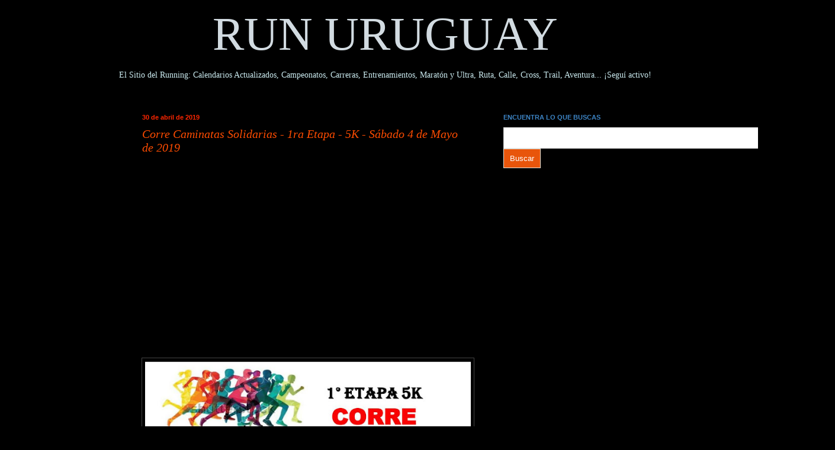

--- FILE ---
content_type: text/html; charset=UTF-8
request_url: https://www.runuruguay.com/2019_04_30_archive.html
body_size: 52707
content:
<!DOCTYPE html>
<html class='v2' dir='ltr' xmlns='http://www.w3.org/1999/xhtml' xmlns:b='http://www.google.com/2005/gml/b' xmlns:data='http://www.google.com/2005/gml/data' xmlns:expr='http://www.google.com/2005/gml/expr'>
<head>
<link href='https://www.blogger.com/static/v1/widgets/335934321-css_bundle_v2.css' rel='stylesheet' type='text/css'/>
<script async='async' src='//pagead2.googlesyndication.com/pagead/js/adsbygoogle.js'></script>
<script>
     (adsbygoogle = window.adsbygoogle || []).push({
          google_ad_client: "ca-pub-0138116794461978",
          enable_page_level_ads: true
     });
</script>
<meta content='width=1100' name='viewport'/>
<meta content='text/html; charset=UTF-8' http-equiv='Content-Type'/>
<meta content='blogger' name='generator'/>
<link href='https://www.runuruguay.com/favicon.ico' rel='icon' type='image/x-icon'/>
<link href='https://www.runuruguay.com/2019_04_30_archive.html' rel='canonical'/>
<link rel="alternate" type="application/atom+xml" title="RUN URUGUAY - Atom" href="https://www.runuruguay.com/feeds/posts/default" />
<link rel="alternate" type="application/rss+xml" title="RUN URUGUAY - RSS" href="https://www.runuruguay.com/feeds/posts/default?alt=rss" />
<link rel="service.post" type="application/atom+xml" title="RUN URUGUAY - Atom" href="https://www.blogger.com/feeds/7482215171214174409/posts/default" />
<!--Can't find substitution for tag [blog.ieCssRetrofitLinks]-->
<meta content='Espacio latinoamericano de Atletismo Popular de Fondo donde unidos crecemos, nos apoyamos y compartimos. ¡Súmate!' name='description'/>
<meta content='https://www.runuruguay.com/2019_04_30_archive.html' property='og:url'/>
<meta content='RUN URUGUAY' property='og:title'/>
<meta content='Espacio latinoamericano de Atletismo Popular de Fondo donde unidos crecemos, nos apoyamos y compartimos. ¡Súmate!' property='og:description'/>
<title>
RUN URUGUAY: 04/30/19
</title>
<meta content='67E138D504FACAD1351CC56C2D58F113' name='msvalidate.01'/>
<title>
      Run Uruguay
    </title>
<style id='page-skin-1' type='text/css'><!--
/*
-----------------------------------------------
Blogger Template Style
Name:     Simple
Designer: Josh Peterson
URL:      www.noaesthetic.com
----------------------------------------------- */
/* Variable definitions
====================
<Variable name="keycolor" description="Main Color" type="color" default="#66bbdd"/>
<Group description="Page Text" selector="body">
<Variable name="body.font" description="Font" type="font"
default="normal normal 12px Arial, Tahoma, Helvetica, FreeSans, sans-serif"/>
<Variable name="body.text.color" description="Text Color" type="color" default="#222222"/>
</Group>
<Group description="Backgrounds" selector=".body-fauxcolumns-outer">
<Variable name="body.background.color" description="Outer Background" type="color" default="#66bbdd"/>
<Variable name="content.background.color" description="Main Background" type="color" default="#ffffff"/>
<Variable name="header.background.color" description="Header Background" type="color" default="transparent"/>
</Group>
<Group description="Links" selector=".main-outer">
<Variable name="link.color" description="Link Color" type="color" default="#2288bb"/>
<Variable name="link.visited.color" description="Visited Color" type="color" default="#888888"/>
<Variable name="link.hover.color" description="Hover Color" type="color" default="#33aaff"/>
</Group>
<Group description="Blog Title" selector=".header h1">
<Variable name="header.font" description="Font" type="font"
default="normal normal 60px Arial, Tahoma, Helvetica, FreeSans, sans-serif"/>
<Variable name="header.text.color" description="Title Color" type="color" default="#3399bb" />
</Group>
<Group description="Blog Description" selector=".header .description">
<Variable name="description.text.color" description="Description Color" type="color"
default="#777777" />
</Group>
<Group description="Tabs Text" selector=".tabs-inner .widget li a">
<Variable name="tabs.font" description="Font" type="font"
default="normal normal 14px Arial, Tahoma, Helvetica, FreeSans, sans-serif"/>
<Variable name="tabs.text.color" description="Text Color" type="color" default="#999999"/>
<Variable name="tabs.selected.text.color" description="Selected Color" type="color" default="#000000"/>
</Group>
<Group description="Tabs Background" selector=".tabs-outer .PageList">
<Variable name="tabs.background.color" description="Background Color" type="color" default="#f5f5f5"/>
<Variable name="tabs.selected.background.color" description="Selected Color" type="color" default="#eeeeee"/>
</Group>
<Group description="Post Title" selector="h3.post-title, h4, h3.post-title a">
<Variable name="post.title.font" description="Font" type="font"
default="normal bold 22px Arial, Tahoma, Helvetica, FreeSans, sans-serif"/>
<Variable name="post.title.text.color" description="Text Color" type="color" default="#cbebf0"/>
</Group>
<Group description="Date Header" selector=".date-header">
<Variable name="date.header.color" description="Text Color" type="color"
default="#cbebf0"/>
<Variable name="date.header.background.color" description="Background Color" type="color"
default="transparent"/>
</Group>
<Group description="Post Footer" selector=".post-footer">
<Variable name="post.footer.text.color" description="Text Color" type="color" default="#666666"/>
<Variable name="post.footer.background.color" description="Background Color" type="color"
default="#f9f9f9"/>
<Variable name="post.footer.border.color" description="Shadow Color" type="color" default="#eeeeee"/>
</Group>
<Group description="Gadgets" selector="h2">
<Variable name="widget.title.font" description="Title Font" type="font"
default="normal bold 11px Arial, Tahoma, Helvetica, FreeSans, sans-serif"/>
<Variable name="widget.title.text.color" description="Title Color" type="color" default="#000000"/>
<Variable name="widget.alternate.text.color" description="Alternate Color" type="color" default="#999999"/>
</Group>
<Group description="Images" selector=".main-inner">
<Variable name="image.background.color" description="Background Color" type="color" default="#ffffff"/>
<Variable name="image.border.color" description="Border Color" type="color" default="#eeeeee"/>
<Variable name="image.text.color" description="Caption Text Color" type="color" default="#cbebf0"/>
</Group>
<Group description="Accents" selector=".content-inner">
<Variable name="body.rule.color" description="Separator Line Color" type="color" default="#eeeeee"/>
<Variable name="tabs.border.color" description="Tabs Border Color" type="color" default="#000000"/>
</Group>
<Variable name="body.background" description="Body Background" type="background"
color="#000000" default="$(color) none repeat scroll top left"/>
<Variable name="body.background.override" description="Body Background Override" type="string" default=""/>
<Variable name="body.background.gradient.cap" description="Body Gradient Cap" type="url"
default="url(//www.blogblog.com/1kt/simple/gradients_light.png)"/>
<Variable name="body.background.gradient.tile" description="Body Gradient Tile" type="url"
default="url(//www.blogblog.com/1kt/simple/body_gradient_tile_light.png)"/>
<Variable name="content.background.color.selector" description="Content Background Color Selector" type="string" default=".content-inner"/>
<Variable name="content.padding" description="Content Padding" type="length" default="10px"/>
<Variable name="content.padding.horizontal" description="Content Horizontal Padding" type="length" default="0"/>
<Variable name="content.shadow.spread" description="Content Shadow Spread" type="length" default="40px"/>
<Variable name="content.shadow.spread.webkit" description="Content Shadow Spread (WebKit)" type="length" default="5px"/>
<Variable name="content.shadow.spread.ie" description="Content Shadow Spread (IE)" type="length" default="10px"/>
<Variable name="main.border.width" description="Main Border Width" type="length" default="0"/>
<Variable name="header.background.gradient" description="Header Gradient" type="url" default="none"/>
<Variable name="header.shadow.offset.left" description="Header Shadow Offset Left" type="length" default="-1px"/>
<Variable name="header.shadow.offset.top" description="Header Shadow Offset Top" type="length" default="-1px"/>
<Variable name="header.shadow.spread" description="Header Shadow Spread" type="length" default="1px"/>
<Variable name="header.padding" description="Header Padding" type="length" default="30px"/>
<Variable name="header.border.size" description="Header Border Size" type="length" default="1px"/>
<Variable name="header.bottom.border.size" description="Header Bottom Border Size" type="length" default="0"/>
<Variable name="header.border.horizontalsize" description="Header Horizontal Border Size" type="length" default="0"/>
<Variable name="description.text.size" description="Description Text Size" type="string" default="140%"/>
<Variable name="tabs.margin.top" description="Tabs Margin Top" type="length" default="0" />
<Variable name="tabs.margin.side" description="Tabs Side Margin" type="length" default="30px" />
<Variable name="tabs.background.gradient" description="Tabs Background Gradient" type="url"
default="url(//www.blogblog.com/1kt/simple/gradients_light.png)"/>
<Variable name="tabs.border.width" description="Tabs Border Width" type="length" default="1px"/>
<Variable name="tabs.bevel.border.width" description="Tabs Bevel Border Width" type="length" default="1px"/>
<Variable name="date.header.padding" description="Date Header Padding" type="string" default="inherit"/>
<Variable name="date.header.letterspacing" description="Date Header Letter Spacing" type="string" default="inherit"/>
<Variable name="date.header.margin" description="Date Header Margin" type="string" default="inherit"/>
<Variable name="post.margin.bottom" description="Post Bottom Margin" type="length" default="25px"/>
<Variable name="image.border.small.size" description="Image Border Small Size" type="length" default="2px"/>
<Variable name="image.border.large.size" description="Image Border Large Size" type="length" default="5px"/>
<Variable name="page.width.selector" description="Page Width Selector" type="string" default=".region-inner"/>
<Variable name="page.width" description="Page Width" type="string" default="auto"/>
<Variable name="main.section.margin" description="Main Section Margin" type="length" default="15px"/>
<Variable name="main.padding" description="Main Padding" type="length" default="15px"/>
<Variable name="main.padding.top" description="Main Padding Top" type="length" default="30px"/>
<Variable name="main.padding.bottom" description="Main Padding Bottom" type="length" default="30px"/>
<Variable name="paging.background"
color="#000000"
description="Background of blog paging area" type="background"
default="transparent none no-repeat scroll top center"/>
<Variable name="footer.bevel" description="Bevel border length of footer" type="length" default="0"/>
<Variable name="mobile.background.overlay" description="Mobile Background Overlay" type="string"
default="transparent none repeat scroll top left"/>
<Variable name="mobile.background.size" description="Mobile Background Size" type="string" default="auto"/>
<Variable name="mobile.button.color" description="Mobile Button Color" type="color" default="#ffffff" />
<Variable name="startSide" description="Side where text starts in blog language" type="automatic" default="left"/>
<Variable name="endSide" description="Side where text ends in blog language" type="automatic" default="right"/>
*/
/* Content
----------------------------------------------- */
body {
font: normal normal 14px Georgia, Utopia, 'Palatino Linotype', Palatino, serif;
color: #cbebf0;
background: #000000 none no-repeat scroll center center;
padding: 0 0 0 0;
background-attachment: scroll;
}
html body .content-outer {
min-width: 0;
max-width: 100%;
width: 100%;
}
a:link {
text-decoration:none;
color: #ffff00;
}
a:visited {
text-decoration:none;
color: #e06666;
}
a:hover {
text-decoration:underline;
color: #f6b26b;
}
.body-fauxcolumn-outer .fauxcolumn-inner {
background: transparent none repeat scroll top left;
_background-image: none;
}
.body-fauxcolumn-outer .cap-top {
position: absolute;
z-index: 1;
height: 400px;
width: 100%;
background: #000000 none no-repeat scroll center center;
background-attachment: scroll;
}
.body-fauxcolumn-outer .cap-top .cap-left {
width: 100%;
background: transparent none repeat-x scroll top left;
_background-image: none;
}
.content-outer {
-moz-box-shadow: 0 0 0 rgba(0, 0, 0, .15);
-webkit-box-shadow: 0 0 0 rgba(0, 0, 0, .15);
-goog-ms-box-shadow: 0 0 0 #333333;
box-shadow: 0 0 0 rgba(0, 0, 0, .15);
margin-bottom: 1px;
}
.content-inner {
padding: 0 0;
}
.main-outer, .footer-outer {
background-color: #000000;
}
/* Header
----------------------------------------------- */
.header-outer {
background: #000000 none repeat-x scroll 0 -400px;
_background-image: none;
}
.Header h1 {
font: normal normal 80px Georgia, Utopia, 'Palatino Linotype', Palatino, serif;
color: #d2dbe1;
text-shadow: 0 0 0 rgba(0, 0, 0, -20);
}
.Header h1 a {
color: #d2dbe1;
}
.Header .description {
font-size: 200%;
color: #d2dbe1;
}
.header-inner .Header .titlewrapper {
padding: -50px 30px;
}
.header-inner .Header .descriptionwrapper {
padding: -50 30px;
}
/* Tabs
----------------------------------------------- */
.tabs-inner .section:first-child {
border-top: 0 solid #000000;
}
.tabs-inner .section:first-child ul {
margin-top: -0;
border-top: 0 solid #000000;
border-left: 0 solid #000000;
border-right: 0 solid #000000;
}
.tabs-inner .widget ul {
background: transparent none repeat-x scroll 0 -800px;
_background-image: none;
border-bottom: 0 solid #000000;
margin-top: 0;
margin-left: -0;
margin-right: -0;
}
.tabs-inner .widget li a {
display: inline-block;
padding: .6em 1em;
font: normal normal 20px Arial, Tahoma, Helvetica, FreeSans, sans-serif;
color: #000000;
border-left: 0 solid #000000;
border-right: 0 solid #000000;
}
.tabs-inner .widget li:first-child a {
border-left: none;
}
.tabs-inner .widget li.selected a, .tabs-inner .widget li a:hover {
color: #000000;
background-color: #000000;
text-decoration: none;
}
/* Columns
----------------------------------------------- */
.main-outer {
border-top: 1px solid #000000;
}
.fauxcolumn-left-outer .fauxcolumn-inner {
border-right: 1px solid #000000;
}
.fauxcolumn-right-outer .fauxcolumn-inner {
border-left: 1px solid #000000;
}
/* Headings
----------------------------------------------- */
h2 {
margin: 0 0 1em 0;
font: normal bold 11px Arial, Tahoma, Helvetica, FreeSans, sans-serif;
color: #3d85c6;
}
/* Widgets
----------------------------------------------- */
.widget .zippy {
color: #6aa84f;
text-shadow: 2px 2px 1px rgba(0, 0, 0, .1);
}
.widget .popular-posts ul {
list-style: none;
}
/* Posts
----------------------------------------------- */
.date-header span {
background-color: #000000;
color: #ff2600;
padding: inherit;
letter-spacing: inherit;
margin: inherit;
}
.main-inner {
padding-top: 30px;
padding-bottom: 30px;
}
.main-inner .column-center-inner {
padding: 0 15px;
}
.main-inner .column-center-inner .section {
margin: 0 15px;
}
.post {
margin: 0 0 25px 0;
}
h3.post-title, h4 {
font: italic normal 20px Georgia, Utopia, 'Palatino Linotype', Palatino, serif;
color: #ff4c00;
}
h3.post-title a {
font: italic normal 20px Georgia, Utopia, 'Palatino Linotype', Palatino, serif;
color: #ff4c00;
}
h3.post-title a:hover {
color: #f6b26b;
text-decoration: underline;
}
.post-body {
font-size: 110%;
line-height: 1.4;
position: relative;
}
.post-body img, .post-body .tr-caption-container, .Profile img, .Image img,
.BlogList .item-thumbnail img {
padding: 2px;
background: #000000;
border: 1px solid #444444;
-moz-box-shadow: 1px 1px 5px rgba(0, 0, 0, .1);
-webkit-box-shadow: 1px 1px 5px rgba(0, 0, 0, .1);
box-shadow: 1px 1px 5px rgba(0, 0, 0, .1);
}
.post-body img, .post-body .tr-caption-container {
padding: 5px;
}
.post-body .tr-caption-container {
color: #9fc5e8;
}
.post-body .tr-caption-container img {
padding: 0;
background: transparent;
border: none;
-moz-box-shadow: 0 0 0 rgba(0, 0, 0, .1);
-webkit-box-shadow: 0 0 0 rgba(0, 0, 0, .1);
box-shadow: 0 0 0 rgba(0, 0, 0, .1);
}
.post-header {
margin: -120 0 1.5em;
line-height: 1.6;
font-size: 90%;
}
.post-footer {
margin: 20px -2px 0;
padding: 5px 10px;
color: #f0a6e6;
background-color: #01314f;
border-bottom: 1px solid #03639f;
line-height: 1.6;
font-size: 80%;
}
#comments .comment-author {
padding-top: 1.5em;
border-top: 1px solid #000000;
background-position: 0 1.5em;
}
#comments .comment-author:first-child {
padding-top: 0;
border-top: none;
}
.avatar-image-container {
margin: .2em 0 0;
}
#comments .avatar-image-container img {
border: 1px solid #444444;
}
/* Comments
----------------------------------------------- */
.comments .comments-content .icon.blog-author {
background-repeat: no-repeat;
background-image: url([data-uri]);
}
.comments .comments-content .loadmore a {
border-top: 1px solid #6aa84f;
border-bottom: 1px solid #6aa84f;
}
.comments .comment-thread.inline-thread {
background-color: #01314f;
}
.comments .continue {
border-top: 2px solid #6aa84f;
}
/* Accents
---------------------------------------------- */
.section-columns td.columns-cell {
border-left: 1px solid #000000;
}
.blog-pager {
background: transparent none no-repeat scroll top center;
}
.blog-pager-older-link, .home-link,
.blog-pager-newer-link {
background-color: #000000;
padding: 5px;
}
.footer-outer {
border-top: 0 dashed #bbbbbb;
}
/* Mobile
----------------------------------------------- */
body.mobile  {
background-size: auto;
}
.mobile .body-fauxcolumn-outer {
background: transparent none repeat scroll top left;
}
.mobile .body-fauxcolumn-outer .cap-top {
background-size: 100% auto;
}
.mobile .content-outer {
-webkit-box-shadow: 0 0 3px rgba(0, 0, 0, .15);
box-shadow: 0 0 3px rgba(0, 0, 0, .15);
}
body.mobile .AdSense {
margin: 0 -0;
}
.mobile .tabs-inner .widget ul {
margin-left: 0;
margin-right: 0;
}
.mobile .post {
margin: 0;
}
.mobile .main-inner .column-center-inner .section {
margin: 0;
}
.mobile .date-header span {
padding: 0.1em 10px;
margin: 0 -10px;
}
.mobile h3.post-title {
margin: 0;
}
.mobile .blog-pager {
background: transparent none no-repeat scroll top center;
}
.mobile .footer-outer {
border-top: none;
}
.mobile .main-inner, .mobile .footer-inner {
background-color: #000000;
}
.mobile-index-contents {
color: #cbebf0;
}
.mobile-link-button {
background-color: #ffff00;
}
.mobile-link-button a:link, .mobile-link-button a:visited {
color: #ffffff;
}
.mobile .tabs-inner .section:first-child {
border-top: none;
}
.mobile .tabs-inner .PageList .widget-content {
background-color: #000000;
color: #000000;
border-top: 0 solid #000000;
border-bottom: 0 solid #000000;
}
.mobile .tabs-inner .PageList .widget-content .pagelist-arrow {
border-left: 1px solid #000000;
}
.content {
margin-top:-40px !important;
}
@media (min-width: 700px) {
.post-body img {
width: 100%;
height: auto;
s1000;
margin-left: -16px;
}
img {
margin-right: -16px;
border: 1px dashed blue; }
}
span.no_selection {
-webkit-user-select: none;
-moz-user-select: none;
-khtml-user-select: none;
-ms-user-select:none;
}
/* YouTube Responsive CSS for HubSpot */
.hs-responsive-embed-youtube {
position: relative;
padding-bottom: 56.25%; /* 16:9 Aspect Ratio */
padding-top: 25px;
}
.hs-responsive-embed-youtube iframe {
position: absolute;
width: 100%!important;
height: 100%!important;
}
.facebook-responsive {
overflow:hidden;
padding-bottom:56.25%;
position:relative;
height:0;
}
.facebook-responsive iframe {
left:0;
top:0;
height:100%;
width:100%;
position:absolute;
}
--></style>
<style id='template-skin-1' type='text/css'><!--
body {
min-width: 1300px;
}
.content-outer, .content-fauxcolumn-outer, .region-inner {
min-width: 1300px;
max-width: 1300px;
_width: 1300px;
}
.main-inner .columns {
padding-left: 210px;
padding-right: 480px;
}
.main-inner .fauxcolumn-center-outer {
left: 210px;
right: 480px;
/* IE6 does not respect left and right together */
_width: expression(this.parentNode.offsetWidth -
parseInt("210px") -
parseInt("480px") + 'px');
}
.main-inner .fauxcolumn-left-outer {
width: 210px;
}
.main-inner .fauxcolumn-right-outer {
width: 480px;
}
.main-inner .column-left-outer {
width: 210px;
right: 100%;
margin-left: -210px;
}
.main-inner .column-right-outer {
width: 480px;
margin-right: -480px;
}
#layout {
min-width: 0;
}
#layout .content-outer {
min-width: 0;
width: 800px;
}
#layout .region-inner {
min-width: 0;
width: auto;
}
--></style>
<script type='text/javascript'>
        (function(i,s,o,g,r,a,m){i['GoogleAnalyticsObject']=r;i[r]=i[r]||function(){
        (i[r].q=i[r].q||[]).push(arguments)},i[r].l=1*new Date();a=s.createElement(o),
        m=s.getElementsByTagName(o)[0];a.async=1;a.src=g;m.parentNode.insertBefore(a,m)
        })(window,document,'script','https://www.google-analytics.com/analytics.js','ga');
        ga('create', 'UA-57198030-1', 'auto', 'blogger');
        ga('blogger.send', 'pageview');
      </script>
<link href='https://www.blogger.com/dyn-css/authorization.css?targetBlogID=7482215171214174409&amp;zx=279128ad-414e-47f8-a006-103837f60fde' media='none' onload='if(media!=&#39;all&#39;)media=&#39;all&#39;' rel='stylesheet'/><noscript><link href='https://www.blogger.com/dyn-css/authorization.css?targetBlogID=7482215171214174409&amp;zx=279128ad-414e-47f8-a006-103837f60fde' rel='stylesheet'/></noscript>
<meta name='google-adsense-platform-account' content='ca-host-pub-1556223355139109'/>
<meta name='google-adsense-platform-domain' content='blogspot.com'/>

<!-- data-ad-client=ca-pub-0138116794461978 -->

</head>
<body class='loading'>
<div class='navbar no-items section' id='navbar'>
</div>
<div class='body-fauxcolumns'>
<div class='fauxcolumn-outer body-fauxcolumn-outer'>
<div class='cap-top'>
<div class='cap-left'></div>
<div class='cap-right'></div>
</div>
<div class='fauxborder-left'>
<div class='fauxborder-right'></div>
<div class='fauxcolumn-inner'>
</div>
</div>
<div class='cap-bottom'>
<div class='cap-left'></div>
<div class='cap-right'></div>
</div>
</div>
</div>
<div class='content'>
<div class='content-fauxcolumns'>
<div class='fauxcolumn-outer content-fauxcolumn-outer'>
<div class='cap-top'>
<div class='cap-left'></div>
<div class='cap-right'></div>
</div>
<div class='fauxborder-left'>
<div class='fauxborder-right'></div>
<div class='fauxcolumn-inner'>
</div>
</div>
<div class='cap-bottom'>
<div class='cap-left'></div>
<div class='cap-right'></div>
</div>
</div>
</div>
<div class='content-outer'>
<div class='content-cap-top cap-top'>
<div class='cap-left'></div>
<div class='cap-right'></div>
</div>
<div class='fauxborder-left content-fauxborder-left'>
<div class='fauxborder-right content-fauxborder-right'></div>
<div class='content-inner'>
<header>
<div class='header-outer'>
<div class='header-cap-top cap-top'>
<div class='cap-left'></div>
<div class='cap-right'></div>
</div>
<div class='fauxborder-left header-fauxborder-left'>
<div class='fauxborder-right header-fauxborder-right'></div>
<div class='region-inner header-inner'>
<div class='header section' id='header'><div class='widget Header' data-version='1' id='Header1'>
<div id='header-inner'>
<div class='titlewrapper'>
<h1 class='title'>
<a href='https://www.runuruguay.com/'>
<center>RUN URUGUAY</center>
</a>
</h1>
</div>
<div class='descriptionwrapper'>
<p class='description'>
<span>
<center>El Sitio del Running:
Calendarios Actualizados, Campeonatos, Carreras, Entrenamientos, Maratón y Ultra, Ruta, Calle, Cross, Trail, Aventura... &#161;Seguí activo!</center>
</span>
</p>
</div>
</div>
</div></div>
</div>
</div>
<div class='header-cap-bottom cap-bottom'>
<div class='cap-left'></div>
<div class='cap-right'></div>
</div>
</div>
</header>
<div class='tabs-outer'>
<div class='tabs-cap-top cap-top'>
<div class='cap-left'></div>
<div class='cap-right'></div>
</div>
<div class='fauxborder-left tabs-fauxborder-left'>
<div class='fauxborder-right tabs-fauxborder-right'></div>
<div class='region-inner tabs-inner'>
<div class='tabs no-items section' id='crosscol'></div>
<div class='tabs no-items section' id='crosscol-overflow'></div>
</div>
</div>
<div class='tabs-cap-bottom cap-bottom'>
<div class='cap-left'></div>
<div class='cap-right'></div>
</div>
</div>
<div class='main-outer'>
<div class='main-cap-top cap-top'>
<div class='cap-left'></div>
<div class='cap-right'></div>
</div>
<div class='fauxborder-left main-fauxborder-left'>
<div class='fauxborder-right main-fauxborder-right'></div>
<div class='region-inner main-inner'>
<div class='columns fauxcolumns'>
<div class='fauxcolumn-outer fauxcolumn-center-outer'>
<div class='cap-top'>
<div class='cap-left'></div>
<div class='cap-right'></div>
</div>
<div class='fauxborder-left'>
<div class='fauxborder-right'></div>
<div class='fauxcolumn-inner'>
</div>
</div>
<div class='cap-bottom'>
<div class='cap-left'></div>
<div class='cap-right'></div>
</div>
</div>
<div class='fauxcolumn-outer fauxcolumn-left-outer'>
<div class='cap-top'>
<div class='cap-left'></div>
<div class='cap-right'></div>
</div>
<div class='fauxborder-left'>
<div class='fauxborder-right'></div>
<div class='fauxcolumn-inner'>
</div>
</div>
<div class='cap-bottom'>
<div class='cap-left'></div>
<div class='cap-right'></div>
</div>
</div>
<div class='fauxcolumn-outer fauxcolumn-right-outer'>
<div class='cap-top'>
<div class='cap-left'></div>
<div class='cap-right'></div>
</div>
<div class='fauxborder-left'>
<div class='fauxborder-right'></div>
<div class='fauxcolumn-inner'>
</div>
</div>
<div class='cap-bottom'>
<div class='cap-left'></div>
<div class='cap-right'></div>
</div>
</div>
<!-- corrects IE6 width calculation -->
<div class='columns-inner'>
<div class='column-center-outer'>
<div class='column-center-inner'>
<div class='main section' id='main'><div class='widget Blog' data-version='1' id='Blog1'>
<div class='blog-posts hfeed'>

                                        <div class="date-outer">
                                      
<h2 class='date-header'>
<span>
30 de abril de 2019
</span>
</h2>

                                        <div class="date-posts">
                                      
<div class='post-outer'>
<div class='post hentry' itemprop='blogPost' itemscope='itemscope' itemtype='http://schema.org/BlogPosting'>
<meta content='https://blogger.googleusercontent.com/img/b/R29vZ2xl/AVvXsEgDXyR_u13qGW_0zxkG0XhnSWDev3ixP0SxIOP_JQj1-IsAc5-TKbS4LqVBP0sSCTvNtlQMn8a2GqO1F7t9pPBBQlcSWui4lbYU-BSwVR2Z_xvurx_rJ2fl2O5sm2fP1UtX7-Ib5QJzCD4U/s640/20190504+-+5K+Maldonado+1ra+Etapa.jpg' itemprop='image_url'/>
<meta content='7482215171214174409' itemprop='blogId'/>
<meta content='3403727081747229257' itemprop='postId'/>
<a name='3403727081747229257'></a>
<h3 class='post-title entry-title' itemprop='name'>
<a href='https://www.runuruguay.com/2019/04/corre-caminatas-solidarias-1ra-etapa-5k.html'>
Corre Caminatas Solidarias - 1ra Etapa - 5K - Sábado 4 de Mayo de 2019
</a>
</h3>
<div class='post-header'>
<div class='post-header-line-1'></div>
</div>
<div class='post-body entry-content' id='post-body-3403727081747229257' itemprop='articleBody'>
<script async="" src="//pagead2.googlesyndication.com/pagead/js/adsbygoogle.js"></script> <script>
  (adsbygoogle = window.adsbygoogle || []).push({
    google_ad_client: "ca-pub-0138116794461978",
    enable_page_level_ads: true
  });
</script> <script language="JavaScript">
function bloquear(e){return false}
function desbloquear(){return true}
document.onselectstart=new Function ("return false")
if (window.sidebar){document.onmousedown=bloquear
document.onclick=desbloquear}
</script> <script language="JavaScript">
function checartecla (evt)
{if (evt.keyCode == '17')
{alert("Comando Desativado")
return false}
return true}
<script type="text/javascript">
document.copy = function(){return false;}
</script><br />
<script async="" src="//pagead2.googlesyndication.com/pagead/js/adsbygoogle.js"></script> <!-- Bloque de contenido relacionado --> <br />
<ins class="adsbygoogle" data-ad-client="ca-pub-0138116794461978" data-ad-format="auto" data-ad-slot="4525329074" style="display: block;"></ins><script>
(adsbygoogle = window.adsbygoogle || []).push({});
</script><br />
<div class="separator" style="clear: both; text-align: center;">
<a href="https://blogger.googleusercontent.com/img/b/R29vZ2xl/AVvXsEgDXyR_u13qGW_0zxkG0XhnSWDev3ixP0SxIOP_JQj1-IsAc5-TKbS4LqVBP0sSCTvNtlQMn8a2GqO1F7t9pPBBQlcSWui4lbYU-BSwVR2Z_xvurx_rJ2fl2O5sm2fP1UtX7-Ib5QJzCD4U/s1600/20190504+-+5K+Maldonado+1ra+Etapa.jpg" imageanchor="1" style="margin-left: 1em; margin-right: 1em;"><img border="0" data-original-height="576" data-original-width="960" height="384" src="https://blogger.googleusercontent.com/img/b/R29vZ2xl/AVvXsEgDXyR_u13qGW_0zxkG0XhnSWDev3ixP0SxIOP_JQj1-IsAc5-TKbS4LqVBP0sSCTvNtlQMn8a2GqO1F7t9pPBBQlcSWui4lbYU-BSwVR2Z_xvurx_rJ2fl2O5sm2fP1UtX7-Ib5QJzCD4U/s640/20190504+-+5K+Maldonado+1ra+Etapa.jpg" width="640" /></a></div>
<b><br />
</b> <br />
Nueva serie solidaria en Maldonado que viene a llenar el espacio que este año deja vacío la serie "Maratón X los Barrios"<br />
<b><br />
</b> <b>DENOMINACIÓN:</b><br />
Corre Caminatas Solidarias<br />
1ra Etapa.  <br />
<b><br />
</b> <b>FECHA:</b><br />
Sábado 4 de Mayo de 2019  <br />
<b><br />
</b> <b>HORA:</b><br />
16:00  <br />
<b><br />
</b> <b>MODALIDAD:</b><br />
Carrera de calle  <br />
<br />
<script async="" src="//pagead2.googlesyndication.com/pagead/js/adsbygoogle.js"></script> <!-- Bloque de contenido relacionado -->   <br />
<ins class="adsbygoogle" data-ad-client="ca-pub-0138116794461978" data-ad-format="auto" data-ad-slot="4525329074" style="display: block;"></ins><script>
(adsbygoogle = window.adsbygoogle || []).push({});
</script><br />
<b><br />
</b> <b>LARGADA Y LLEGADA:</b><br />
Rotonda Zitarrosa de la Perimetral.<br />
Maldonado Nuevo.<br />
Departamento de Maldonado.<br />
Uruguay.  <br />
<b><br />
</b> <b>DISTANCIA:</b><br />
5K.<br />
<b><br />
</b> <b>INSCRIPCIONES:</b><br />
De lunes a viernes de 10 a 16 horas en la Policlínica de Barrio Elisa, Calle 15 esq. Zitarrosa, Maldonado Nuevo.<br />
También el sábado de la carrera se estarán recibiendo inscripciones allí desde la hora 10:00.<br />
<br />
<b>COSTO:</b><br />
$ 200.-<br />
<br />
<b>SERVICIOS Y PRESTACIONES:</b><br />
Asistencia médica.<br />
Hidratación.<br />
Frutas.<br />
<br />
<script async="" src="//pagead2.googlesyndication.com/pagead/js/adsbygoogle.js"></script> <!-- Bloque de contenido relacionado --> <br />
<ins class="adsbygoogle" data-ad-client="ca-pub-0138116794461978" data-ad-format="auto" data-ad-slot="4525329074" style="display: block;"></ins><script>
(adsbygoogle = window.adsbygoogle || []).push({});
</script><br />
<br />
<b>CATEGORÍAS:</b><br />
Por edades, en ramas de damas y caballeros:<br />
- de 15 a 18 años inclusive<br />
- de 19 a 29 años inclusive<br />
- de 30 a 39 años inclusive<br />
- de 40 a 49 años inclusive<br />
- 50 años y más<br />
<b><br />
</b> <b>PREMIACIÓN:</b><br />
Se premiará con trofeos a la primer dama y primer caballero de la general.<br />
Además habrá medallas para los tres primeros puestos de cada categoría.<br />
<br />
<b>PREMIACIÓN ANUAL:</b><br />
La serie constará de 8 etapas, al cierre del ciclo se premiará a los tres primeros de cada categoría, tanto por edad como por sexo.<br />
<br />
<b>SE BENEFICIA:</b><br />
Los beneficios de esta etapa se destinarán a mejoras en el Salón Barrial Elisa<br />
<br />
<b>MÁS INFORMACIÓN:</b><br />
Ricardo González<br />
096 246 900<br />
<br />
<b>CÓMO LLEGAR:</b><br />
- Desde Montevideo o desde el oeste del departamento, en el empalme de Punta Ballena en Interbalnearia se debe tomar hacia Maldonado por Cno. Lussich.<br />
- Desde el centro de la capital departamental se llega por la Av. Luis A. de Herrera.<br />
A la Ciudad de Maldonado se llega:<br />
- desde Montevideo por Ruta Interbalnearia.<br />
- desde San Carlos por Ruta 39.<br />
- desde Rocha y Chuy por Rutas 9 y 39.<br />
- desde Pan de Azúcar por Ruta Interbalnearia.<br />
- desde Piriápolis por Cno. Los Arrayanes y Ruta Interbalnearia.<br />
<br />
<div class="separator" style="clear: both; text-align: center;">
</div>
<div class="separator" style="clear: both; text-align: center;">
</div>
<div class="separator" style="clear: both; text-align: center;">
<a href="http://www.runuruguay.com/2017/12/calendario-permanente-siempre-actualizado-run-uruguay.html" target="_blank"><img border="0" data-original-height="157" data-original-width="1000" src="https://blogger.googleusercontent.com/img/b/R29vZ2xl/AVvXsEhkHzvMgYuNmA38cYtpy-_1x9KU5CEzmPHTh2bM09o9kz9wIwevHEY-9cAZe6KOKyD_CcllVma4bAhNC_IYPx18IZm_3pYKYrHd5N7s-cW2NysHZnP8Xj4WHEz588gVuCPDFD0d21LlRSt9/s1600/000000+-+Calendario+-+Enlace.jpg" /></a></div>
<div class="separator" style="clear: both; text-align: center;">
<a href="https://www.facebook.com/groups/1560669110814677/?fref=ts" target="_blank"><img border="0" data-original-height="157" data-original-width="1000" src="https://blogger.googleusercontent.com/img/b/R29vZ2xl/AVvXsEhfk2L32dkByCp3FuvjQHT3vsEL9_yiPEXTXrHgRLMdZvSrezwrtOIfozrSWUsmjtJlzE0jsAl1hES3S3i-w5WGOoJS1e7DrbPynJfu81EEag_017EK_6us0twh_ghiPR0tWTFEaFrZH-sm/s1600/000000+-+Enlace+a+FB.jpg" /></a></div>
<div class="separator" style="clear: both; text-align: center;">
</div>
<div class="separator" style="clear: both; text-align: center;">
</div>
<span style="color: #3d85c6; font-family: &quot;georgia&quot; , &quot;times new roman&quot; , serif; font-size: x-small;"><b> </b></span> <span style="color: #3d85c6; font-family: &quot;georgia&quot; , &quot;times new roman&quot; , serif; font-size: x-small;"><b> </b></span> <style>
#ba-cuadrobusq .ba-textobusq {
border: 1px solid #DDD;
box-sizing: border-box;
color: black;
font-family: 'Lora', serif;
font-size: 14px;
padding:9px;
width: 560px !important;
transition: all 0.3s ease-in-out; 
-webkit-transition: all 0.3s ease-in-out; 
-moz-transition: all 0.3s ease-in-out; 
-o-transition: all 0.3s ease-in-out; 
-ms-transition: all 0.3s ease-in-out; 
}
#ba-cuadrobusq .ba-textobusq:hover {
box-shadow:inset 1px 1px 8px gainsboro;
}
#ba-cuadrobusq .ba-textobusq:focus {
background-image: -webkit-linear-gradient(white,white); 
background-image: -moz-linear-gradient(white,white); 
background-image: -ms-linear-gradient(white,white);
background-image: -o-linear-gradient(white,white); 
background-color:white; 
outline:1px solid #E8550B; 
color:black; 
font-style:normal; 
box-shadow:inset 1px 1px 8px gainsboro; 
border:1px solid #E8550B; 
} 
#ba-cuadrobusq .ba-enviar {
background:#E8550B;
border: 1px solid #E3E3D9;
color: white;
cursor: pointer;
font-family: 'Droid Sans', sans-serif !important;
color: #fff;
cursor: pointer;
line-height: 15px;
padding: 8px 10px;
text-decoration: none;
}
#ba-cuadrobusq .ba-enviar:hover {
background:#e8320f;
}
</style><span style="color: #3d85c6; font-family: &quot;georgia&quot; , &quot;times new roman&quot; , serif; font-size: x-small;"><b>BUSCAR Y ENCONTRAR EN RUN URUGUAY:</b></span>    <br />
<form action="/search" id="ba-cuadrobusq">
<input class="ba-textobusq" name="q" /> <input class="ba-enviar" type="submit" value="Buscar" /> </form>
<script async="" src="//pagead2.googlesyndication.com/pagead/js/adsbygoogle.js"></script>     <br />
<ins class="adsbygoogle" data-ad-client="ca-pub-0138116794461978" data-ad-format="autorelaxed" data-ad-slot="6852951079" style="display: block;"></ins><script>
     (adsbygoogle = window.adsbygoogle || []).push({});
</script> 
<div style='clear: both;'></div>
</div>
<div class='post-footer'>
<div class='post-footer-line post-footer-line-1'>
<span class='post-comment-link'>
</span>
<span class='post-icons'>
<span class='item-action'>
<a href='https://www.blogger.com/email-post/7482215171214174409/3403727081747229257' title='Enviar la entrada por correo electrónico'>
<img alt="" class="icon-action" height="13" src="//img1.blogblog.com/img/icon18_email.gif" width="18">
</a>
</span>
<span class='item-control blog-admin pid-1404775157'>
<a href='https://www.blogger.com/post-edit.g?blogID=7482215171214174409&postID=3403727081747229257&from=pencil' title='Editar entrada'>
<img alt='' class='icon-action' height='18' src='//img2.blogblog.com/img/icon18_edit_allbkg.gif' width='18'/>
</a>
</span>
</span>
<div class='post-share-buttons goog-inline-block'>
<a class='goog-inline-block share-button sb-email' href='https://www.blogger.com/share-post.g?blogID=7482215171214174409&postID=3403727081747229257&target=email' target='_blank' title='Enviar esto por correo electrónico'>
<span class='share-button-link-text'>
Enviar esto por correo electrónico
</span>
</a>
<a class='goog-inline-block share-button sb-blog' href='https://www.blogger.com/share-post.g?blogID=7482215171214174409&postID=3403727081747229257&target=blog' onclick='window.open(this.href, "_blank", "height=270,width=475"); return false;' target='_blank' title='BlogThis!'>
<span class='share-button-link-text'>
BlogThis!
</span>
</a>
<a class='goog-inline-block share-button sb-twitter' href='https://www.blogger.com/share-post.g?blogID=7482215171214174409&postID=3403727081747229257&target=twitter' target='_blank' title='Compartir en X'>
<span class='share-button-link-text'>
Compartir en X
</span>
</a>
<a class='goog-inline-block share-button sb-facebook' href='https://www.blogger.com/share-post.g?blogID=7482215171214174409&postID=3403727081747229257&target=facebook' onclick='window.open(this.href, "_blank", "height=430,width=640"); return false;' target='_blank' title='Compartir en Facebook'>
<span class='share-button-link-text'>
Compartir en Facebook
</span>
</a>
<a class='goog-inline-block share-button sb-pinterest' href='https://www.blogger.com/share-post.g?blogID=7482215171214174409&postID=3403727081747229257&target=pinterest' target='_blank' title='Compartir en Pinterest'>
<span class='share-button-link-text'>
Compartir en Pinterest
</span>
</a>
</div>
</div>
<div class='post-footer-line post-footer-line-2'>
<span class='post-labels'>
Etiquetas:
<a href='https://www.runuruguay.com/search/label/Maldonado' rel='tag'>
Maldonado
</a>

                                              ,
                                            
<a href='https://www.runuruguay.com/search/label/Maldonado%20Nuevo' rel='tag'>
Maldonado Nuevo
</a>
</span>
</div>
<div class='post-footer-line post-footer-line-3'>
<span class='post-location'>
</span>
</div>
</div>
</div>
</div>
<div class='post-outer'>
<div class='post hentry' itemprop='blogPost' itemscope='itemscope' itemtype='http://schema.org/BlogPosting'>
<meta content='https://blogger.googleusercontent.com/img/b/R29vZ2xl/AVvXsEioMVr4VG6oKlZUDRF5qkoyftvf4JwM5UCVgmZdf50NnnPfQsRe7XRxJMvdIPSoh_vhKPDcmCHksip2M2i_3aTqE4Y1jISa2bZW1WkK-p9HJkSpv-1vJCPQ5ek9idQdah0YEkC0EibV-N7h/s640/20190511+-+Rio+Branco.jpg' itemprop='image_url'/>
<meta content='7482215171214174409' itemprop='blogId'/>
<meta content='7584080732398619801' itemprop='postId'/>
<a name='7584080732398619801'></a>
<h3 class='post-title entry-title' itemprop='name'>
<a href='https://www.runuruguay.com/2019/04/corre-rio-branco-2019.html'>
Corre Río Branco - 1ra Etapa - 5K - Sábado 11 de Mayo de 2019
</a>
</h3>
<div class='post-header'>
<div class='post-header-line-1'></div>
</div>
<div class='post-body entry-content' id='post-body-7584080732398619801' itemprop='articleBody'>
<script async="" src="//pagead2.googlesyndication.com/pagead/js/adsbygoogle.js"></script> <script>
  (adsbygoogle = window.adsbygoogle || []).push({
    google_ad_client: "ca-pub-0138116794461978",
    enable_page_level_ads: true
  });
</script> <script language="JavaScript">
function bloquear(e){return false}
function desbloquear(){return true}
document.onselectstart=new Function ("return false")
if (window.sidebar){document.onmousedown=bloquear
document.onclick=desbloquear}
</script> <script language="JavaScript">
function checartecla (evt)
{if (evt.keyCode == '17')
{alert("Comando Desativado")
return false}
return true}
<script type="text/javascript">
document.copy = function(){return false;}
</script><br />
<script async="" src="//pagead2.googlesyndication.com/pagead/js/adsbygoogle.js"></script> <!-- Bloque de contenido relacionado --> <br />
<ins class="adsbygoogle" data-ad-client="ca-pub-0138116794461978" data-ad-format="auto" data-ad-slot="4525329074" style="display: block;"></ins><script>
(adsbygoogle = window.adsbygoogle || []).push({});
</script><br />
<div class="separator" style="clear: both; text-align: center;">
<a href="https://blogger.googleusercontent.com/img/b/R29vZ2xl/AVvXsEioMVr4VG6oKlZUDRF5qkoyftvf4JwM5UCVgmZdf50NnnPfQsRe7XRxJMvdIPSoh_vhKPDcmCHksip2M2i_3aTqE4Y1jISa2bZW1WkK-p9HJkSpv-1vJCPQ5ek9idQdah0YEkC0EibV-N7h/s1600/20190511+-+Rio+Branco.jpg" imageanchor="1" style="margin-left: 1em; margin-right: 1em;"><img border="0" data-original-height="960" data-original-width="692" height="640" src="https://blogger.googleusercontent.com/img/b/R29vZ2xl/AVvXsEioMVr4VG6oKlZUDRF5qkoyftvf4JwM5UCVgmZdf50NnnPfQsRe7XRxJMvdIPSoh_vhKPDcmCHksip2M2i_3aTqE4Y1jISa2bZW1WkK-p9HJkSpv-1vJCPQ5ek9idQdah0YEkC0EibV-N7h/s640/20190511+-+Rio+Branco.jpg" width="461" /></a></div>
<br />
<br />
<b>DENOMINACIÓN:</b><br />
Campeonato Corre Río Branco<br />
3ra. Edición.  <br />
<b><br />
</b> <b>FECHA:</b><br />
Sábado 11 de Mayo de 2019  <br />
<b><br />
</b> <b>HORA:</b><br />
17:00  <br />
<b><br />
</b> <b>MODALIDAD:</b><br />
Carrera de calle  <br />
<br />
<script async="" src="//pagead2.googlesyndication.com/pagead/js/adsbygoogle.js"></script> <!-- Bloque de contenido relacionado -->   <br />
<ins class="adsbygoogle" data-ad-client="ca-pub-0138116794461978" data-ad-format="auto" data-ad-slot="4525329074" style="display: block;"></ins><script>
(adsbygoogle = window.adsbygoogle || []).push({});
</script><br />
<table align="center" cellpadding="0" cellspacing="0" class="tr-caption-container" style="margin-left: auto; margin-right: auto; text-align: center;"><tbody>
<tr><td style="text-align: center;"><a href="https://blogger.googleusercontent.com/img/b/R29vZ2xl/AVvXsEhtWGOwF7ThBQ2SCFpUmx1pwTTzp6O4BedK0ioC4Hqahb4zuS2VULNUm66QbWkbGdWIPrXz5z1w4smXtqxblztuvO7S9nBW4HdP88f_YgV1GN9lmzM9PlcSnTOTlGX1vHaV3ZHcgSsBdIds/s1600/20190000+-+Campeonato+Rio+Branco+Running+RU.jpg" imageanchor="1" style="margin-left: auto; margin-right: auto;"><img border="0" data-original-height="799" data-original-width="794" height="640" src="https://blogger.googleusercontent.com/img/b/R29vZ2xl/AVvXsEhtWGOwF7ThBQ2SCFpUmx1pwTTzp6O4BedK0ioC4Hqahb4zuS2VULNUm66QbWkbGdWIPrXz5z1w4smXtqxblztuvO7S9nBW4HdP88f_YgV1GN9lmzM9PlcSnTOTlGX1vHaV3ZHcgSsBdIds/s640/20190000+-+Campeonato+Rio+Branco+Running+RU.jpg" width="634" /></a></td></tr>
<tr><td class="tr-caption" style="text-align: center;">Corre Río Branco 2019</td></tr>
</tbody></table>
<br />
<b>LARGADA Y LLEGADA:</b><br />
Plaza Nano Pérez.<br />
Río Branco.<br />
Departamento de Cerro Largo.<br />
Uruguay.<br />
<br />
<b>DISTANCIA:</b><br />
5K.  <br />
<b><br />
</b> <b>RECORRIDO:</b><br />
Urbano.<br />
<br />
<script async="" src="//pagead2.googlesyndication.com/pagead/js/adsbygoogle.js"></script> <!-- Bloque de contenido relacionado --> <br />
<ins class="adsbygoogle" data-ad-client="ca-pub-0138116794461978" data-ad-format="auto" data-ad-slot="4525329074" style="display: block;"></ins><script>
(adsbygoogle = window.adsbygoogle || []).push({});
</script><br />
<br />
<b>COSTO:</b><br />
$ 150.- (Incluye Remera)<br />
<br />
<b>INSCRIPCIONES:</b><br />
Del lunes al viernes previo en el Gimnasio Municipal y el día del evento hasta las 15:00 en el lugar de largada.<br />
<br />
<b>SERVICIOS Y PRESTACIONES:</b><br />
Asistencia médica.<br />
Hidratación.<br />
Frutas.<br />
Puestos de recuperación.<br />
<br />
<b>CRONOMETRAJE:</b><br />
Electrónico, Cronómetro MTB<br />
<br />
<b>CATEGORÍAS:</b><br />
General de Damas<br />
General de Caballeros<br />
Por edades:<br />
- menores de 18<br />
- elite<br />
- mayores de 45<br />
<b><br />
</b><b>PREMIACIÓN:</b><br />
Trofeos hasta el 5to puesto en ambas ramas.<br />
Premiación en cada etapa para cada categoría.<br />
Además, medallas para todos.<br />
Puntuación para la tabla anual a los que arriben en las 10 primeras posiciones.<br />
<br />
<b>ORGANIZAN:</b><br />
Secretaría de Deportes del Municipio de Río Branco.<br />
Municipio de Río Branco.<br />
<br />
<b>APOYA:</b><br />
Secretaría Nacional del Deporte<br />
<br />
<b>MÁS INFORMACIÓN:</b><br />
Secretaría de Deportes del Municipio de Río Branco.<br />
<br />
<b>CONTACTO:</b><br />
099 797 517<br />
<br />
<b>CÓMO LLEGAR:</b><br />
A Río Branco / Jaguarão se llega por:<br />
- desde Montevideo por Ruta 8, Ruta 18 y Ruta 26.<br />
- desde Tacuarembó y Melo por Ruta 26.<br />
- desde Vergara, Cebollatí y La Charqueada/Gral.E.Martínez por Ruta 91, Ruta 18 y Ruta 26.<br />
- desde Brasil por BR-116.<br />
<br />
<b><span style="font-size: x-small;">AGRADECIMIENTO:</span></b><br />
<b><span style="font-size: x-small;">A Christian Morel</span></b><br />
<br />
<br />
<div class="separator" style="clear: both; text-align: center;">
</div>
<div class="separator" style="clear: both; text-align: center;">
<a href="http://www.runuruguay.com/2017/12/calendario-permanente-siempre-actualizado-run-uruguay.html" target="_blank"><img border="0" data-original-height="157" data-original-width="1000" src="https://blogger.googleusercontent.com/img/b/R29vZ2xl/AVvXsEhkHzvMgYuNmA38cYtpy-_1x9KU5CEzmPHTh2bM09o9kz9wIwevHEY-9cAZe6KOKyD_CcllVma4bAhNC_IYPx18IZm_3pYKYrHd5N7s-cW2NysHZnP8Xj4WHEz588gVuCPDFD0d21LlRSt9/s1600/000000+-+Calendario+-+Enlace.jpg" /></a></div>
<div class="separator" style="clear: both; text-align: center;">
<a href="https://www.facebook.com/groups/1560669110814677/?fref=ts" target="_blank"><img border="0" data-original-height="157" data-original-width="1000" src="https://blogger.googleusercontent.com/img/b/R29vZ2xl/AVvXsEhfk2L32dkByCp3FuvjQHT3vsEL9_yiPEXTXrHgRLMdZvSrezwrtOIfozrSWUsmjtJlzE0jsAl1hES3S3i-w5WGOoJS1e7DrbPynJfu81EEag_017EK_6us0twh_ghiPR0tWTFEaFrZH-sm/s1600/000000+-+Enlace+a+FB.jpg" /></a></div>
<div class="separator" style="clear: both; text-align: center;">
</div>
<div class="separator" style="clear: both; text-align: center;">
</div>
<span style="color: #3d85c6; font-family: &quot;georgia&quot; , &quot;times new roman&quot; , serif; font-size: x-small;"><b> </b></span> <span style="color: #3d85c6; font-family: &quot;georgia&quot; , &quot;times new roman&quot; , serif; font-size: x-small;"><b> </b></span> <style>
#ba-cuadrobusq .ba-textobusq {
border: 1px solid #DDD;
box-sizing: border-box;
color: black;
font-family: 'Lora', serif;
font-size: 14px;
padding:9px;
width: 560px !important;
transition: all 0.3s ease-in-out; 
-webkit-transition: all 0.3s ease-in-out; 
-moz-transition: all 0.3s ease-in-out; 
-o-transition: all 0.3s ease-in-out; 
-ms-transition: all 0.3s ease-in-out; 
}
#ba-cuadrobusq .ba-textobusq:hover {
box-shadow:inset 1px 1px 8px gainsboro;
}
#ba-cuadrobusq .ba-textobusq:focus {
background-image: -webkit-linear-gradient(white,white); 
background-image: -moz-linear-gradient(white,white); 
background-image: -ms-linear-gradient(white,white);
background-image: -o-linear-gradient(white,white); 
background-color:white; 
outline:1px solid #E8550B; 
color:black; 
font-style:normal; 
box-shadow:inset 1px 1px 8px gainsboro; 
border:1px solid #E8550B; 
} 
#ba-cuadrobusq .ba-enviar {
background:#E8550B;
border: 1px solid #E3E3D9;
color: white;
cursor: pointer;
font-family: 'Droid Sans', sans-serif !important;
color: #fff;
cursor: pointer;
line-height: 15px;
padding: 8px 10px;
text-decoration: none;
}
#ba-cuadrobusq .ba-enviar:hover {
background:#e8320f;
}
</style><span style="color: #3d85c6; font-family: &quot;georgia&quot; , &quot;times new roman&quot; , serif; font-size: x-small;"><b>BUSCAR Y ENCONTRAR EN RUN URUGUAY:</b></span>    <br />
<form action="/search" id="ba-cuadrobusq">
<input class="ba-textobusq" name="q" /> <input class="ba-enviar" type="submit" value="Buscar" /> </form>
<script async="" src="//pagead2.googlesyndication.com/pagead/js/adsbygoogle.js"></script>     <br />
<ins class="adsbygoogle" data-ad-client="ca-pub-0138116794461978" data-ad-format="autorelaxed" data-ad-slot="6852951079" style="display: block;"></ins><script>
     (adsbygoogle = window.adsbygoogle || []).push({});
</script> 
<div style='clear: both;'></div>
</div>
<div class='post-footer'>
<div class='post-footer-line post-footer-line-1'>
<span class='post-comment-link'>
</span>
<span class='post-icons'>
<span class='item-action'>
<a href='https://www.blogger.com/email-post/7482215171214174409/7584080732398619801' title='Enviar la entrada por correo electrónico'>
<img alt="" class="icon-action" height="13" src="//img1.blogblog.com/img/icon18_email.gif" width="18">
</a>
</span>
<span class='item-control blog-admin pid-1404775157'>
<a href='https://www.blogger.com/post-edit.g?blogID=7482215171214174409&postID=7584080732398619801&from=pencil' title='Editar entrada'>
<img alt='' class='icon-action' height='18' src='//img2.blogblog.com/img/icon18_edit_allbkg.gif' width='18'/>
</a>
</span>
</span>
<div class='post-share-buttons goog-inline-block'>
<a class='goog-inline-block share-button sb-email' href='https://www.blogger.com/share-post.g?blogID=7482215171214174409&postID=7584080732398619801&target=email' target='_blank' title='Enviar esto por correo electrónico'>
<span class='share-button-link-text'>
Enviar esto por correo electrónico
</span>
</a>
<a class='goog-inline-block share-button sb-blog' href='https://www.blogger.com/share-post.g?blogID=7482215171214174409&postID=7584080732398619801&target=blog' onclick='window.open(this.href, "_blank", "height=270,width=475"); return false;' target='_blank' title='BlogThis!'>
<span class='share-button-link-text'>
BlogThis!
</span>
</a>
<a class='goog-inline-block share-button sb-twitter' href='https://www.blogger.com/share-post.g?blogID=7482215171214174409&postID=7584080732398619801&target=twitter' target='_blank' title='Compartir en X'>
<span class='share-button-link-text'>
Compartir en X
</span>
</a>
<a class='goog-inline-block share-button sb-facebook' href='https://www.blogger.com/share-post.g?blogID=7482215171214174409&postID=7584080732398619801&target=facebook' onclick='window.open(this.href, "_blank", "height=430,width=640"); return false;' target='_blank' title='Compartir en Facebook'>
<span class='share-button-link-text'>
Compartir en Facebook
</span>
</a>
<a class='goog-inline-block share-button sb-pinterest' href='https://www.blogger.com/share-post.g?blogID=7482215171214174409&postID=7584080732398619801&target=pinterest' target='_blank' title='Compartir en Pinterest'>
<span class='share-button-link-text'>
Compartir en Pinterest
</span>
</a>
</div>
</div>
<div class='post-footer-line post-footer-line-2'>
<span class='post-labels'>
Etiquetas:
<a href='https://www.runuruguay.com/search/label/Cerro%20Largo' rel='tag'>
Cerro Largo
</a>

                                              ,
                                            
<a href='https://www.runuruguay.com/search/label/R%C3%ADo%20Branco' rel='tag'>
Río Branco
</a>
</span>
</div>
<div class='post-footer-line post-footer-line-3'>
<span class='post-location'>
</span>
</div>
</div>
</div>
</div>
<div class='post-outer'>
<div class='post hentry' itemprop='blogPost' itemscope='itemscope' itemtype='http://schema.org/BlogPosting'>
<meta content='https://blogger.googleusercontent.com/img/b/R29vZ2xl/AVvXsEgYyxgc0YdVIZadh1EQEeRiDLzlBNXVnWR54SRk5-UecEg7W_Y78Gx-OFJpQNC5pQSYs1zo0nbiUGbBiAgxd650WKFYd7c0l-k2zqxOTksNLCV1PwtMt5kIHBiCf89QFFIzjyGYvvEoWmtq/s640/20190501+-+Tropez%25C3%25B3n.png' itemprop='image_url'/>
<meta content='7482215171214174409' itemprop='blogId'/>
<meta content='365866600917926703' itemprop='postId'/>
<a name='365866600917926703'></a>
<h3 class='post-title entry-title' itemprop='name'>
<a href='https://www.runuruguay.com/2019/03/correcaminata-tropezon-fc.html'>
Correcaminata del Tropezón: "Por Amor a la Camiseta" - 12K y 6K - Miércoles 1º de Mayo de 2019
</a>
</h3>
<div class='post-header'>
<div class='post-header-line-1'></div>
</div>
<div class='post-body entry-content' id='post-body-365866600917926703' itemprop='articleBody'>
<script async="" src="//pagead2.googlesyndication.com/pagead/js/adsbygoogle.js"></script> <script>
  (adsbygoogle = window.adsbygoogle || []).push({
    google_ad_client: "ca-pub-0138116794461978",
    enable_page_level_ads: true
  });
</script> <script language="JavaScript">
function bloquear(e){return false}
function desbloquear(){return true}
document.onselectstart=new Function ("return false")
if (window.sidebar){document.onmousedown=bloquear
document.onclick=desbloquear}
</script> <script language="JavaScript">
function checartecla (evt)
{if (evt.keyCode == '17')
{alert("Comando Desativado")
return false}
return true}
<script type="text/javascript">
document.copy = function(){return false;}
</script><br />
<script async="" src="//pagead2.googlesyndication.com/pagead/js/adsbygoogle.js"></script> <!-- Bloque de contenido relacionado --> <br />
<ins class="adsbygoogle" data-ad-client="ca-pub-0138116794461978" data-ad-format="auto" data-ad-slot="4525329074" style="display: block;"></ins><script>
(adsbygoogle = window.adsbygoogle || []).push({});
</script><br />
<div class="separator" style="clear: both; text-align: center;">
<a href="https://blogger.googleusercontent.com/img/b/R29vZ2xl/AVvXsEgYyxgc0YdVIZadh1EQEeRiDLzlBNXVnWR54SRk5-UecEg7W_Y78Gx-OFJpQNC5pQSYs1zo0nbiUGbBiAgxd650WKFYd7c0l-k2zqxOTksNLCV1PwtMt5kIHBiCf89QFFIzjyGYvvEoWmtq/s1600/20190501+-+Tropez%25C3%25B3n.png" imageanchor="1" style="margin-left: 1em; margin-right: 1em;"><img border="0" data-original-height="640" data-original-width="457" height="640" src="https://blogger.googleusercontent.com/img/b/R29vZ2xl/AVvXsEgYyxgc0YdVIZadh1EQEeRiDLzlBNXVnWR54SRk5-UecEg7W_Y78Gx-OFJpQNC5pQSYs1zo0nbiUGbBiAgxd650WKFYd7c0l-k2zqxOTksNLCV1PwtMt5kIHBiCf89QFFIzjyGYvvEoWmtq/s640/20190501+-+Tropez%25C3%25B3n.png" width="456" /></a></div>
<br />
En el marco del 58º Aniversario del Club Tropezón y por octavo año, regresa "Por Amor A La Camiseta", un clásico zonal que va creando tradición.<br />
<b></b><br />
<b></b><b>DENOMINACIÓN:</b><br />
"Por Amor a la Camiseta"<br />
(Tropezón F.C.)<br />
9na Edición.<br />
<br />
<b>FECHA:</b><br />
Miércoles 1º de Mayo de 2019<br />
<b></b><br />
<b></b><b>HORA:</b><br />
10:30<br />
<br />
<b>MODALIDAD:</b><br />
Carrera de calle (ruta)<br />
<b><br />
</b><b>LARGADA Y LLEGADA:</b><br />
Camino Lloveras (junto a la Escuela 208 y al Destacamento Policial)<br />
Entrada en Ruta 36 km 32.500<br />
Paraje Tropezón.<br />
Cerrillos.<br />
Departamento de Canelones.<br />
Uruguay.<br />
<b><br />
</b><b>DISTANCIAS:</b><br />
12K y 6K.<br />
<br />
<b>RECORRIDO:</b><br />
Según se muestra en el siguiente plano; el recorrido de 12K repite el circuito en dos ocasiones.<br />
<br />
<script async="" src="//pagead2.googlesyndication.com/pagead/js/adsbygoogle.js"></script> <!-- Bloque de contenido relacionado --> <br />
<ins class="adsbygoogle" data-ad-client="ca-pub-0138116794461978" data-ad-format="auto" data-ad-slot="4525329074" style="display: block;"></ins><script>
(adsbygoogle = window.adsbygoogle || []).push({});
</script><br />
<table align="center" cellpadding="0" cellspacing="0" class="tr-caption-container" style="margin-left: auto; margin-right: auto; text-align: center;"><tbody>
<tr><td style="text-align: center;"><a href="https://blogger.googleusercontent.com/img/b/R29vZ2xl/AVvXsEhrTzrHy31S1q7pyO7zY7S_bziDOnnzSH-UEC3pmKItkcN-EGnWNJ3liLvIlO1Evi3q5jCnxcDR4xuGtzWT0PrlxJKFfKBBavEuPpwYUurMqdHPh6apb33VriPFka0NU7Qo5jRRC0eNfgjm/s1600/20180501+-+Tropezon+FC.png" imageanchor="1" style="margin-left: auto; margin-right: auto;"><img border="0" data-original-height="644" data-original-width="738" src="https://blogger.googleusercontent.com/img/b/R29vZ2xl/AVvXsEhrTzrHy31S1q7pyO7zY7S_bziDOnnzSH-UEC3pmKItkcN-EGnWNJ3liLvIlO1Evi3q5jCnxcDR4xuGtzWT0PrlxJKFfKBBavEuPpwYUurMqdHPh6apb33VriPFka0NU7Qo5jRRC0eNfgjm/s1600/20180501+-+Tropezon+FC.png" /></a></td></tr>
<tr><td class="tr-caption" style="font-size: 12.8px;">Por Amor A La Camiseta - Tropezón F.C. - 8va Edición (Plano Ampliable)</td></tr>
</tbody></table>
<br />
<b>COSTO:</b><br />
Con remera: $ 300.-<br />
Sin remera: $ 150.-<br />
<br />
<b>CATEGORÍAS:</b><br />
General de Damas<br />
General de Caballeros<br />
<br />
<script async="" src="//pagead2.googlesyndication.com/pagead/js/adsbygoogle.js"></script> <!-- Bloque de contenido relacionado --> <br />
<ins class="adsbygoogle" data-ad-client="ca-pub-0138116794461978" data-ad-format="auto" data-ad-slot="4525329074" style="display: block;"></ins><script>
(adsbygoogle = window.adsbygoogle || []).push({});
</script><br />
<br />
<b>PREMIACIÓN:</b><br />
Trofeos a la primer dama y el primer caballero.<br />
Medallones a segundos y terceros.<br />
Medallas.<br />
Habrá sorteos al cierre.<br />
<br />
<b>ORGANIZA:</b><br />
Tropezón Fútbol Club.<br />
<br />
<b>MÁS INFORMACIÓN y PREINSCRIPCIONES:</b><br />
099 484 336 Miguel Camelia (Presidente)<br />
094 476 264 Araceli Espinosa<br />
<br />
<br />
<br />
<table align="center" cellpadding="0" cellspacing="0" class="tr-caption-container" style="margin-left: auto; margin-right: auto; text-align: center;"><tbody>
<tr><td style="text-align: center;"><a href="https://blogger.googleusercontent.com/img/b/R29vZ2xl/AVvXsEi4JKQA95F2akPTbon4eheHIwPaWUyZDcdD1aS17UeKueBuTv0B4d0OYEMBS3CECa1RGWFNZGNqLZmUnoMb2-NYdkMFRR2S156djQBOfDJ9_56wyIieVCVq4qrnEgwX8pbpCV646O_SVfJa/s1600/20170501+-+El+Tropez%25C3%25B3n+-+como+llegar.jpg" imageanchor="1" style="margin-left: auto; margin-right: auto;"><img border="0" height="404" src="https://blogger.googleusercontent.com/img/b/R29vZ2xl/AVvXsEi4JKQA95F2akPTbon4eheHIwPaWUyZDcdD1aS17UeKueBuTv0B4d0OYEMBS3CECa1RGWFNZGNqLZmUnoMb2-NYdkMFRR2S156djQBOfDJ9_56wyIieVCVq4qrnEgwX8pbpCV646O_SVfJa/s640/20170501+-+El+Tropez%25C3%25B3n+-+como+llegar.jpg" width="640" /></a></td></tr>
<tr><td class="tr-caption" style="font-size: 12.8px;">Cómo llegar a El Tropezón</td></tr>
</tbody></table>
<br />
<b>CÓMO LLEGAR:</b><br />
- desde Montevideo por Cno. Melilla, Ruta 36 y Cno. Lloveras a la derecha.<br />
<br />
<div class="separator" style="clear: both; text-align: center;">
<a href="http://www.runuruguay.com/2017/12/calendario-permanente-siempre-actualizado-run-uruguay.html" target="_blank"><img border="0" data-original-height="157" data-original-width="1000" src="https://blogger.googleusercontent.com/img/b/R29vZ2xl/AVvXsEhkHzvMgYuNmA38cYtpy-_1x9KU5CEzmPHTh2bM09o9kz9wIwevHEY-9cAZe6KOKyD_CcllVma4bAhNC_IYPx18IZm_3pYKYrHd5N7s-cW2NysHZnP8Xj4WHEz588gVuCPDFD0d21LlRSt9/s1600/000000+-+Calendario+-+Enlace.jpg" /></a></div>
<div class="separator" style="clear: both; text-align: center;">
<a href="https://www.facebook.com/groups/1560669110814677/?fref=ts" target="_blank"><img border="0" data-original-height="157" data-original-width="1000" src="https://blogger.googleusercontent.com/img/b/R29vZ2xl/AVvXsEhfk2L32dkByCp3FuvjQHT3vsEL9_yiPEXTXrHgRLMdZvSrezwrtOIfozrSWUsmjtJlzE0jsAl1hES3S3i-w5WGOoJS1e7DrbPynJfu81EEag_017EK_6us0twh_ghiPR0tWTFEaFrZH-sm/s1600/000000+-+Enlace+a+FB.jpg" /></a></div>
<div class="separator" style="clear: both; text-align: center;">
</div>
<div class="separator" style="clear: both; text-align: center;">
</div>
<span style="color: #3d85c6; font-family: &quot;georgia&quot; , &quot;times new roman&quot; , serif; font-size: x-small;"><b> </b></span> <span style="color: #3d85c6; font-family: &quot;georgia&quot; , &quot;times new roman&quot; , serif; font-size: x-small;"><b> </b></span> <style>
#ba-cuadrobusq .ba-textobusq {
border: 1px solid #DDD;
box-sizing: border-box;
color: black;
font-family: 'Lora', serif;
font-size: 14px;
padding:9px;
width: 560px !important;
transition: all 0.3s ease-in-out; 
-webkit-transition: all 0.3s ease-in-out; 
-moz-transition: all 0.3s ease-in-out; 
-o-transition: all 0.3s ease-in-out; 
-ms-transition: all 0.3s ease-in-out; 
}
#ba-cuadrobusq .ba-textobusq:hover {
box-shadow:inset 1px 1px 8px gainsboro;
}
#ba-cuadrobusq .ba-textobusq:focus {
background-image: -webkit-linear-gradient(white,white); 
background-image: -moz-linear-gradient(white,white); 
background-image: -ms-linear-gradient(white,white);
background-image: -o-linear-gradient(white,white); 
background-color:white; 
outline:1px solid #E8550B; 
color:black; 
font-style:normal; 
box-shadow:inset 1px 1px 8px gainsboro; 
border:1px solid #E8550B; 
} 
#ba-cuadrobusq .ba-enviar {
background:#E8550B;
border: 1px solid #E3E3D9;
color: white;
cursor: pointer;
font-family: 'Droid Sans', sans-serif !important;
color: #fff;
cursor: pointer;
line-height: 15px;
padding: 8px 10px;
text-decoration: none;
}
#ba-cuadrobusq .ba-enviar:hover {
background:#e8320f;
}
</style><span style="color: #3d85c6; font-family: &quot;georgia&quot; , &quot;times new roman&quot; , serif; font-size: x-small;"><b>BUSCAR Y ENCONTRAR EN RUN URUGUAY:</b></span>    <br />
<form action="/search" id="ba-cuadrobusq">
<input class="ba-textobusq" name="q" /> <input class="ba-enviar" type="submit" value="Buscar" /> </form>
<script async="" src="//pagead2.googlesyndication.com/pagead/js/adsbygoogle.js"></script>     <br />
<ins class="adsbygoogle" data-ad-client="ca-pub-0138116794461978" data-ad-format="autorelaxed" data-ad-slot="6852951079" style="display: block;"></ins><script>
     (adsbygoogle = window.adsbygoogle || []).push({});
</script> 
<div style='clear: both;'></div>
</div>
<div class='post-footer'>
<div class='post-footer-line post-footer-line-1'>
<span class='post-comment-link'>
</span>
<span class='post-icons'>
<span class='item-action'>
<a href='https://www.blogger.com/email-post/7482215171214174409/365866600917926703' title='Enviar la entrada por correo electrónico'>
<img alt="" class="icon-action" height="13" src="//img1.blogblog.com/img/icon18_email.gif" width="18">
</a>
</span>
<span class='item-control blog-admin pid-1404775157'>
<a href='https://www.blogger.com/post-edit.g?blogID=7482215171214174409&postID=365866600917926703&from=pencil' title='Editar entrada'>
<img alt='' class='icon-action' height='18' src='//img2.blogblog.com/img/icon18_edit_allbkg.gif' width='18'/>
</a>
</span>
</span>
<div class='post-share-buttons goog-inline-block'>
<a class='goog-inline-block share-button sb-email' href='https://www.blogger.com/share-post.g?blogID=7482215171214174409&postID=365866600917926703&target=email' target='_blank' title='Enviar esto por correo electrónico'>
<span class='share-button-link-text'>
Enviar esto por correo electrónico
</span>
</a>
<a class='goog-inline-block share-button sb-blog' href='https://www.blogger.com/share-post.g?blogID=7482215171214174409&postID=365866600917926703&target=blog' onclick='window.open(this.href, "_blank", "height=270,width=475"); return false;' target='_blank' title='BlogThis!'>
<span class='share-button-link-text'>
BlogThis!
</span>
</a>
<a class='goog-inline-block share-button sb-twitter' href='https://www.blogger.com/share-post.g?blogID=7482215171214174409&postID=365866600917926703&target=twitter' target='_blank' title='Compartir en X'>
<span class='share-button-link-text'>
Compartir en X
</span>
</a>
<a class='goog-inline-block share-button sb-facebook' href='https://www.blogger.com/share-post.g?blogID=7482215171214174409&postID=365866600917926703&target=facebook' onclick='window.open(this.href, "_blank", "height=430,width=640"); return false;' target='_blank' title='Compartir en Facebook'>
<span class='share-button-link-text'>
Compartir en Facebook
</span>
</a>
<a class='goog-inline-block share-button sb-pinterest' href='https://www.blogger.com/share-post.g?blogID=7482215171214174409&postID=365866600917926703&target=pinterest' target='_blank' title='Compartir en Pinterest'>
<span class='share-button-link-text'>
Compartir en Pinterest
</span>
</a>
</div>
</div>
<div class='post-footer-line post-footer-line-2'>
<span class='post-labels'>
Etiquetas:
<a href='https://www.runuruguay.com/search/label/Canelones' rel='tag'>
Canelones
</a>

                                              ,
                                            
<a href='https://www.runuruguay.com/search/label/Los%20Cerrillos' rel='tag'>
Los Cerrillos
</a>
</span>
</div>
<div class='post-footer-line post-footer-line-3'>
<span class='post-location'>
</span>
</div>
</div>
</div>
</div>
<div class='post-outer'>
<div class='post hentry' itemprop='blogPost' itemscope='itemscope' itemtype='http://schema.org/BlogPosting'>
<meta content='https://blogger.googleusercontent.com/img/b/R29vZ2xl/AVvXsEhMX5axycpNPyh3Yxw65L27Olblx6FNdKkDnIhJ_ip1WeBcdgyAQPvN1YwO0OW0j0eCl5f5mbkTUB654WsCA0WmqMTnwKdmDoHHqeo9-ixjV1ZMaXbRrWdnUvBc0U-w5YYcVFg03WHLl5QX/s640/20190501+-+Carmelo+Corre.jpg' itemprop='image_url'/>
<meta content='7482215171214174409' itemprop='blogId'/>
<meta content='1318737881206249496' itemprop='postId'/>
<a name='1318737881206249496'></a>
<h3 class='post-title entry-title' itemprop='name'>
<a href='https://www.runuruguay.com/2019/02/carmelo-corre-10k-y-5k.html'>
Carmelo Corre - 10K y 5K - Miércoles 1º de Mayo de 2019
</a>
</h3>
<div class='post-header'>
<div class='post-header-line-1'></div>
</div>
<div class='post-body entry-content' id='post-body-1318737881206249496' itemprop='articleBody'>
<script async="" src="//pagead2.googlesyndication.com/pagead/js/adsbygoogle.js"></script> <script>
  (adsbygoogle = window.adsbygoogle || []).push({
    google_ad_client: "ca-pub-0138116794461978",
    enable_page_level_ads: true
  });
</script> <script language="JavaScript">
function bloquear(e){return false}
function desbloquear(){return true}
document.onselectstart=new Function ("return false")
if (window.sidebar){document.onmousedown=bloquear
document.onclick=desbloquear}
</script> <script language="JavaScript">
function checartecla (evt)
{if (evt.keyCode == '17')
{alert("Comando Desativado")
return false}
return true}
<script type="text/javascript">
document.copy = function(){return false;}
</script><br />
<script async="" src="//pagead2.googlesyndication.com/pagead/js/adsbygoogle.js"></script> <!-- Bloque de contenido relacionado --> <br />
<ins class="adsbygoogle" data-ad-client="ca-pub-0138116794461978" data-ad-format="auto" data-ad-slot="4525329074" style="display: block;"></ins><script>
(adsbygoogle = window.adsbygoogle || []).push({});
</script><br />
<div class="separator" style="clear: both; text-align: center;">
<a href="https://blogger.googleusercontent.com/img/b/R29vZ2xl/AVvXsEhMX5axycpNPyh3Yxw65L27Olblx6FNdKkDnIhJ_ip1WeBcdgyAQPvN1YwO0OW0j0eCl5f5mbkTUB654WsCA0WmqMTnwKdmDoHHqeo9-ixjV1ZMaXbRrWdnUvBc0U-w5YYcVFg03WHLl5QX/s1600/20190501+-+Carmelo+Corre.jpg" imageanchor="1" style="margin-left: 1em; margin-right: 1em;"><img border="0" data-original-height="844" data-original-width="960" height="562" src="https://blogger.googleusercontent.com/img/b/R29vZ2xl/AVvXsEhMX5axycpNPyh3Yxw65L27Olblx6FNdKkDnIhJ_ip1WeBcdgyAQPvN1YwO0OW0j0eCl5f5mbkTUB654WsCA0WmqMTnwKdmDoHHqeo9-ixjV1ZMaXbRrWdnUvBc0U-w5YYcVFg03WHLl5QX/s640/20190501+-+Carmelo+Corre.jpg" width="640" /></a></div>
Por la décima edición vuelve la carrera que en un día tan particular, el año pasado convocó 350 participantes en 10K y 5K<br />
<br />
<b>DENOMINACIÓN:</b><br />
Carmelo Corre<br />
10ma. Edición.  <br />
<b><br />
</b> <b>FECHA:</b><br />
Miércoles 1º de Mayo de 2019<br />
<br />
<b>HORA:</b><br />
10:00<br />
(desde las 8:00 carreritas para niños).<br />
<b><br />
</b><b>MODALIDAD:</b><br />
Carrera de calle<br />
<br />
<b>LARGADA Y LLEGADA:</b><br />
Pista Marcelo Bianchi.<br />
Ciudad de Carmelo.<br />
Colonia.<br />
Uruguay.<br />
<br />
<div class="facebook-responsive">
<iframe allowfullscreen="true" allowtransparency="true" frameborder="0" height="100%" scrolling="no" src="https://www.facebook.com/plugins/video.php?href=https%3A%2F%2Fwww.facebook.com%2FAgrupacionCarmeloCorre%2Fvideos%2F924084257762697%2F&amp;show_text=0&amp;width=560" style="border: none; overflow: hidden;" width="100%"></iframe><br /></div>
<br />
<b>DISTANCIAS:</b><br />
10K y 5K.<br />
Carreras para niños:<br />
3, 4 y 5 años: una vuelta a la pista<br />
6, 7 y 8: dos vueltas<br />
9, 10 y 11: tres vueltas<br />
<br />
<div class="separator" style="clear: both; text-align: center;">
<a href="https://blogger.googleusercontent.com/img/b/R29vZ2xl/AVvXsEhMX5axycpNPyh3Yxw65L27Olblx6FNdKkDnIhJ_ip1WeBcdgyAQPvN1YwO0OW0j0eCl5f5mbkTUB654WsCA0WmqMTnwKdmDoHHqeo9-ixjV1ZMaXbRrWdnUvBc0U-w5YYcVFg03WHLl5QX/s1600/20190501+-+Carmelo+Corre.jpg" imageanchor="1" style="margin-left: 1em; margin-right: 1em;"><img border="0" data-original-height="844" data-original-width="960" height="562" src="https://blogger.googleusercontent.com/img/b/R29vZ2xl/AVvXsEhMX5axycpNPyh3Yxw65L27Olblx6FNdKkDnIhJ_ip1WeBcdgyAQPvN1YwO0OW0j0eCl5f5mbkTUB654WsCA0WmqMTnwKdmDoHHqeo9-ixjV1ZMaXbRrWdnUvBc0U-w5YYcVFg03WHLl5QX/s640/20190501+-+Carmelo+Corre.jpg" width="640" /></a></div>
<br />
<b>RECORRIDO:</b><br />
Urbano.<br />
<br />
<b>GRADO DE DIFICULTAD DE LA PRUEBA:</b><br />
Accesible<br />
<b><br />
</b><b>INSCRIPCIONES:</b><br />
Para los locales, se recibirán en días anteriores (fecha a definir) de 19.30 a 22:00 en la Pista Marcelo Bianchi.<br />
Posteriormente se inscribirá en la previa del evento, de 7:30 a 9:45.<br />
<br />
<b>COSTO:</b><br />
En breve.<br />
En las carreras de niños se participa contra entrega de un alimento no perecedero.<br />
<b><br />
</b><br />
<b>SERVICIOS Y PRESTACIONES:</b><br />
Asistencia médica.<br />
Hidratación.<br />
Frutas.<br />
Duchas.<br />
<br />
<b>CRONOMETRAJE:</b><br />
Electrónico, con chips de Suca Timing.<br />
<br />
<div class="separator" style="clear: both; text-align: center;">
<a href="https://blogger.googleusercontent.com/img/b/R29vZ2xl/AVvXsEhMX5axycpNPyh3Yxw65L27Olblx6FNdKkDnIhJ_ip1WeBcdgyAQPvN1YwO0OW0j0eCl5f5mbkTUB654WsCA0WmqMTnwKdmDoHHqeo9-ixjV1ZMaXbRrWdnUvBc0U-w5YYcVFg03WHLl5QX/s1600/20190501+-+Carmelo+Corre.jpg" imageanchor="1" style="margin-left: 1em; margin-right: 1em;"><img border="0" data-original-height="844" data-original-width="960" height="562" src="https://blogger.googleusercontent.com/img/b/R29vZ2xl/AVvXsEhMX5axycpNPyh3Yxw65L27Olblx6FNdKkDnIhJ_ip1WeBcdgyAQPvN1YwO0OW0j0eCl5f5mbkTUB654WsCA0WmqMTnwKdmDoHHqeo9-ixjV1ZMaXbRrWdnUvBc0U-w5YYcVFg03WHLl5QX/s640/20190501+-+Carmelo+Corre.jpg" width="640" /></a></div>
<br />
<b>CATEGORÍAS 10K:</b><br />
General de damas.<br />
General de caballeros.<br />
Categorías de 5 en 5 años, tanto como para damas como para varones.<br />
<br />
<b>CATEGORÍAS 5K:</b><br />
General de damas.<br />
General de caballeros.<br />
<b><br />
</b><b>PREMIACIÓN 10K:</b><br />
Placas a las tres primeras damas.<br />
Placas a los tres primeros caballeros.<br />
Premiación a los tres primeros de cada categoría.<br />
Medallas para quienes completen la prueba.<br />
<b><br />
</b><b>PREMIACIÓN 5K:</b><br />
Placas a las tres primeras damas.<br />
Placas a los tres primeros caballeros.<br />
Medallas para quienes completen la prueba.<br />
<b><br />
</b><b>CARRERITAS:</b><br />
<div>
Premios hasta el 5º puesto en cada categoría.</div>
<br />
<b>ORGANIZA:</b><br />
Agrupación Carmelo Corre.<br />
<br />
<b>MÁS INFORMACIÓN:</b><br />
https://www.facebook.com/AgrupacionCarmeloCorre/<br />
<br />
<b>CÓMO LLEGAR:</b><br />
- desde Montevideo por Ruta 1, Ruta 22 y Ruta 21.<br />
- desde Colonia del Sacramento por Ruta 21.<br />
- desde Cardona por Ruta 12.<br />
- desde San José, Santa Lucía y Canelones por Ruta 11, Ruta 1, Ruta 22 y Ruta 21.<br />
- desde Rosario por Ruta 2, Ruta 1, Ruta 22 y Ruta 21.<br />
<br />
<br />
<div class="separator" style="clear: both; text-align: center;">
<a href="https://atletas.data.com.uy/inscripcion-2019/"><img border="0" data-original-height="771" data-original-width="1539" height="320" src="https://blogger.googleusercontent.com/img/b/R29vZ2xl/AVvXsEgUWJQ2SMIt76bE4M_utGOZGsdstw3fOs5WWNB_-qHlBZ870WFI8y_YsGAZ-uVYr7q6yNuX-OlpVpsKqqi3mBg6AmoIgncppTvrhVXmHCICXfcyYd8Tq1LGP9-lTXm9vEUXYw-81wNaU3pk/s640/20190000+-+Banner+Camp+AAU.jpg" width="640" /></a></div>
<div class="separator" style="clear: both; text-align: center;">
<a href="https://www.runuruguay.com/2018/09/calendario-running-uruguay.html" target="_blank"><img border="0" data-original-height="146" data-original-width="958" src="https://blogger.googleusercontent.com/img/b/R29vZ2xl/AVvXsEhTcmkHXnPKSj6nsD-L2fTAEIUG__ae5n4z41qIaFLk48Y6MiUMQryDdHXfhWB4mPT0eZvPk35VDxWhVzgqYsIWIEWVk57I04EZJ0m54gHTJYPz_vgxS2wT28z8djrDv9BjAkOV-WY4d69o/s1600/000000+-+CalendarioMarcianoBanner960BannerHz.png" /></a></div>
<div class="separator" style="clear: both; text-align: center;">
<a href="http://www.runuruguay.com/2017/12/calendario-permanente-siempre-actualizado-run-uruguay.html" target="_blank"><img border="0" data-original-height="157" data-original-width="1000" src="https://blogger.googleusercontent.com/img/b/R29vZ2xl/AVvXsEhkHzvMgYuNmA38cYtpy-_1x9KU5CEzmPHTh2bM09o9kz9wIwevHEY-9cAZe6KOKyD_CcllVma4bAhNC_IYPx18IZm_3pYKYrHd5N7s-cW2NysHZnP8Xj4WHEz588gVuCPDFD0d21LlRSt9/s1600/000000+-+Calendario+-+Enlace.jpg" /></a></div>
<div class="separator" style="clear: both; text-align: center;">
<a href="https://www.facebook.com/groups/1560669110814677/?fref=ts" target="_blank"><img border="0" data-original-height="157" data-original-width="1000" src="https://blogger.googleusercontent.com/img/b/R29vZ2xl/AVvXsEhfk2L32dkByCp3FuvjQHT3vsEL9_yiPEXTXrHgRLMdZvSrezwrtOIfozrSWUsmjtJlzE0jsAl1hES3S3i-w5WGOoJS1e7DrbPynJfu81EEag_017EK_6us0twh_ghiPR0tWTFEaFrZH-sm/s1600/000000+-+Enlace+a+FB.jpg" /></a></div>
<div class="separator" style="clear: both; text-align: center;">
</div>
<div class="separator" style="clear: both; text-align: center;">
</div>
<span style="color: #3d85c6; font-family: &quot;georgia&quot; , &quot;times new roman&quot; , serif; font-size: x-small;"><b> </b></span> <span style="color: #3d85c6; font-family: &quot;georgia&quot; , &quot;times new roman&quot; , serif; font-size: x-small;"><b> </b></span> <style>
#ba-cuadrobusq .ba-textobusq {
border: 1px solid #DDD;
box-sizing: border-box;
color: black;
font-family: 'Lora', serif;
font-size: 14px;
padding:9px;
width: 560px !important;
transition: all 0.3s ease-in-out; 
-webkit-transition: all 0.3s ease-in-out; 
-moz-transition: all 0.3s ease-in-out; 
-o-transition: all 0.3s ease-in-out; 
-ms-transition: all 0.3s ease-in-out; 
}
#ba-cuadrobusq .ba-textobusq:hover {
box-shadow:inset 1px 1px 8px gainsboro;
}
#ba-cuadrobusq .ba-textobusq:focus {
background-image: -webkit-linear-gradient(white,white); 
background-image: -moz-linear-gradient(white,white); 
background-image: -ms-linear-gradient(white,white);
background-image: -o-linear-gradient(white,white); 
background-color:white; 
outline:1px solid #E8550B; 
color:black; 
font-style:normal; 
box-shadow:inset 1px 1px 8px gainsboro; 
border:1px solid #E8550B; 
} 
#ba-cuadrobusq .ba-enviar {
background:#E8550B;
border: 1px solid #E3E3D9;
color: white;
cursor: pointer;
font-family: 'Droid Sans', sans-serif !important;
color: #fff;
cursor: pointer;
line-height: 15px;
padding: 8px 10px;
text-decoration: none;
}
#ba-cuadrobusq .ba-enviar:hover {
background:#e8320f;
}
</style><span style="color: #3d85c6; font-family: &quot;georgia&quot; , &quot;times new roman&quot; , serif; font-size: x-small;"><b>BUSCAR Y ENCONTRAR EN RUN URUGUAY:</b></span>    <br />
<form action="/search" id="ba-cuadrobusq">
<input class="ba-textobusq" name="q" /> <input class="ba-enviar" type="submit" value="Buscar" /> </form>
<script async="" src="//pagead2.googlesyndication.com/pagead/js/adsbygoogle.js"></script>     <br />
<ins class="adsbygoogle" data-ad-client="ca-pub-0138116794461978" data-ad-format="autorelaxed" data-ad-slot="6852951079" style="display: block;"></ins><script>
     (adsbygoogle = window.adsbygoogle || []).push({});
</script> 
<div style='clear: both;'></div>
</div>
<div class='post-footer'>
<div class='post-footer-line post-footer-line-1'>
<span class='post-comment-link'>
</span>
<span class='post-icons'>
<span class='item-action'>
<a href='https://www.blogger.com/email-post/7482215171214174409/1318737881206249496' title='Enviar la entrada por correo electrónico'>
<img alt="" class="icon-action" height="13" src="//img1.blogblog.com/img/icon18_email.gif" width="18">
</a>
</span>
<span class='item-control blog-admin pid-1404775157'>
<a href='https://www.blogger.com/post-edit.g?blogID=7482215171214174409&postID=1318737881206249496&from=pencil' title='Editar entrada'>
<img alt='' class='icon-action' height='18' src='//img2.blogblog.com/img/icon18_edit_allbkg.gif' width='18'/>
</a>
</span>
</span>
<div class='post-share-buttons goog-inline-block'>
<a class='goog-inline-block share-button sb-email' href='https://www.blogger.com/share-post.g?blogID=7482215171214174409&postID=1318737881206249496&target=email' target='_blank' title='Enviar esto por correo electrónico'>
<span class='share-button-link-text'>
Enviar esto por correo electrónico
</span>
</a>
<a class='goog-inline-block share-button sb-blog' href='https://www.blogger.com/share-post.g?blogID=7482215171214174409&postID=1318737881206249496&target=blog' onclick='window.open(this.href, "_blank", "height=270,width=475"); return false;' target='_blank' title='BlogThis!'>
<span class='share-button-link-text'>
BlogThis!
</span>
</a>
<a class='goog-inline-block share-button sb-twitter' href='https://www.blogger.com/share-post.g?blogID=7482215171214174409&postID=1318737881206249496&target=twitter' target='_blank' title='Compartir en X'>
<span class='share-button-link-text'>
Compartir en X
</span>
</a>
<a class='goog-inline-block share-button sb-facebook' href='https://www.blogger.com/share-post.g?blogID=7482215171214174409&postID=1318737881206249496&target=facebook' onclick='window.open(this.href, "_blank", "height=430,width=640"); return false;' target='_blank' title='Compartir en Facebook'>
<span class='share-button-link-text'>
Compartir en Facebook
</span>
</a>
<a class='goog-inline-block share-button sb-pinterest' href='https://www.blogger.com/share-post.g?blogID=7482215171214174409&postID=1318737881206249496&target=pinterest' target='_blank' title='Compartir en Pinterest'>
<span class='share-button-link-text'>
Compartir en Pinterest
</span>
</a>
</div>
</div>
<div class='post-footer-line post-footer-line-2'>
<span class='post-labels'>
Etiquetas:
<a href='https://www.runuruguay.com/search/label/Carmelo' rel='tag'>
Carmelo
</a>

                                              ,
                                            
<a href='https://www.runuruguay.com/search/label/Colonia' rel='tag'>
Colonia
</a>
</span>
</div>
<div class='post-footer-line post-footer-line-3'>
<span class='post-location'>
</span>
</div>
</div>
</div>
</div>
<div class='post-outer'>
<div class='post hentry' itemprop='blogPost' itemscope='itemscope' itemtype='http://schema.org/BlogPosting'>
<meta content='https://blogger.googleusercontent.com/img/b/R29vZ2xl/AVvXsEgseVjllvH3LFG8Trdi5cLrnAgoRsNo7SJ5cSkvVDW4dlSOL-sSCe0v6oQYVmEWDn8SklzCDcTm3UrY9IJ1TIuyot_hjfjBVX38Pudeqdfz9wIbLWY5yZHSSAYqztUwjorbCFMqwSklHQ2i/s640/20190501+-+Central+Running.jpg' itemprop='image_url'/>
<meta content='7482215171214174409' itemprop='blogId'/>
<meta content='6744927472322983382' itemprop='postId'/>
<a name='6744927472322983382'></a>
<h3 class='post-title entry-title' itemprop='name'>
<a href='https://www.runuruguay.com/2019/04/central-running-71-aniversario-del-club-central-7k.html'>
71 Aniversario del Club Central - 7K - Miércoles 1 de Mayo de 2019
</a>
</h3>
<div class='post-header'>
<div class='post-header-line-1'></div>
</div>
<div class='post-body entry-content' id='post-body-6744927472322983382' itemprop='articleBody'>
<script async="" src="//pagead2.googlesyndication.com/pagead/js/adsbygoogle.js"></script> <script>
  (adsbygoogle = window.adsbygoogle || []).push({
    google_ad_client: "ca-pub-0138116794461978",
    enable_page_level_ads: true
  });
</script> <script language="JavaScript">
function bloquear(e){return false}
function desbloquear(){return true}
document.onselectstart=new Function ("return false")
if (window.sidebar){document.onmousedown=bloquear
document.onclick=desbloquear}
</script> <script language="JavaScript">
function checartecla (evt)
{if (evt.keyCode == '17')
{alert("Comando Desativado")
return false}
return true}
<script type="text/javascript">
document.copy = function(){return false;}
</script><br />
<script async="" src="//pagead2.googlesyndication.com/pagead/js/adsbygoogle.js"></script> <!-- Bloque de contenido relacionado --> <br />
<ins class="adsbygoogle" data-ad-client="ca-pub-0138116794461978" data-ad-format="auto" data-ad-slot="4525329074" style="display: block;"></ins><script>
(adsbygoogle = window.adsbygoogle || []).push({});
</script><br />
<div class="separator" style="clear: both; text-align: center;">
<a href="https://blogger.googleusercontent.com/img/b/R29vZ2xl/AVvXsEgseVjllvH3LFG8Trdi5cLrnAgoRsNo7SJ5cSkvVDW4dlSOL-sSCe0v6oQYVmEWDn8SklzCDcTm3UrY9IJ1TIuyot_hjfjBVX38Pudeqdfz9wIbLWY5yZHSSAYqztUwjorbCFMqwSklHQ2i/s1600/20190501+-+Central+Running.jpg" imageanchor="1" style="margin-left: 1em; margin-right: 1em;"><img border="0" data-original-height="1099" data-original-width="1600" height="438" src="https://blogger.googleusercontent.com/img/b/R29vZ2xl/AVvXsEgseVjllvH3LFG8Trdi5cLrnAgoRsNo7SJ5cSkvVDW4dlSOL-sSCe0v6oQYVmEWDn8SklzCDcTm3UrY9IJ1TIuyot_hjfjBVX38Pudeqdfz9wIbLWY5yZHSSAYqztUwjorbCFMqwSklHQ2i/s640/20190501+-+Central+Running.jpg" width="640" /></a></div>
<br />
<b><br />
</b> <b>DENOMINACIÓN:</b><br />
71 Aniversario del Club Central de Tacuarembó.  <br />
<b><br />
</b> <b>FECHA:</b><br />
Miércoles 1 de Mayo de 2019  <br />
<b><br />
</b> <b>HORA:</b><br />
10:00  <br />
<b><br />
</b> <b>MODALIDAD:</b><br />
Carrera de calle  <br />
<br />
<script async="" src="//pagead2.googlesyndication.com/pagead/js/adsbygoogle.js"></script> <!-- Bloque de contenido relacionado -->   <br />
<ins class="adsbygoogle" data-ad-client="ca-pub-0138116794461978" data-ad-format="auto" data-ad-slot="4525329074" style="display: block;"></ins><script>
(adsbygoogle = window.adsbygoogle || []).push({});
</script><br />
<br />
<b><br />
</b> <b>LARGADA Y LLEGADA:</b><br />
Manuel Freire y Norberto Ortiz.<br />
Barrio López.<br />
Tacuarembó.<br />
Departamento de Tacuarembó.<br />
Uruguay.  <br />
<br />
<div class="separator" style="clear: both; text-align: center;">
<a href="https://blogger.googleusercontent.com/img/b/R29vZ2xl/AVvXsEiJW7H9QF34Hg3bopw4k9oI9jrNU9rUbnWW5sB4hNlaCTjR5001Y2PWolxeQMHuT-QLZMXHFIOPNb34Axxb28hcSOaiW1zliU74tXkP19R5c92xbKqjG4qUJ7SiLtiOHwk4nXaDhTliHlt6/s1600/20190501+-+Central+Running+Plano+Largada.jpg" imageanchor="1" style="margin-left: 1em; margin-right: 1em;"><img border="0" data-original-height="605" data-original-width="958" height="404" src="https://blogger.googleusercontent.com/img/b/R29vZ2xl/AVvXsEiJW7H9QF34Hg3bopw4k9oI9jrNU9rUbnWW5sB4hNlaCTjR5001Y2PWolxeQMHuT-QLZMXHFIOPNb34Axxb28hcSOaiW1zliU74tXkP19R5c92xbKqjG4qUJ7SiLtiOHwk4nXaDhTliHlt6/s640/20190501+-+Central+Running+Plano+Largada.jpg" width="640" /></a></div>
<script async="" src="//pagead2.googlesyndication.com/pagead/js/adsbygoogle.js"></script> <!-- Bloque de contenido relacionado --> <br />
<ins class="adsbygoogle" data-ad-client="ca-pub-0138116794461978" data-ad-format="auto" data-ad-slot="4525329074" style="display: block;"></ins><script>
(adsbygoogle = window.adsbygoogle || []).push({});
</script><br />
<br />
<b><br />
</b> <b>DISTANCIA:</b><br />
7K.  <br />
Además, 1K para niños.<br />
<b><br />
</b> <b>RECORRIDO:</b><br />
Sub urbano.<br />
<br />
<b>INSCRIPCIONES:</b><br />
En la previa del evento.<br />
<br />
<script async="" src="//pagead2.googlesyndication.com/pagead/js/adsbygoogle.js"></script> <!-- Bloque de contenido relacionado --> <br />
<ins class="adsbygoogle" data-ad-client="ca-pub-0138116794461978" data-ad-format="auto" data-ad-slot="4525329074" style="display: block;"></ins><script>
(adsbygoogle = window.adsbygoogle || []).push({});
</script><br />
<br />
<b>COSTO:</b><br />
$ 200.-  <br />
<br />
<b>SERVICIOS Y PRESTACIONES:</b><br />
Asistencia médica.<br />
Hidratación.<br />
<br />
<script async="" src="//pagead2.googlesyndication.com/pagead/js/adsbygoogle.js"></script> <!-- Bloque de contenido relacionado --> <br />
<ins class="adsbygoogle" data-ad-client="ca-pub-0138116794461978" data-ad-format="auto" data-ad-slot="4525329074" style="display: block;"></ins><script>
(adsbygoogle = window.adsbygoogle || []).push({});
</script><br />
<div class="separator" style="clear: both; text-align: center;">
<a href="https://blogger.googleusercontent.com/img/b/R29vZ2xl/AVvXsEhdvyA2rVAmFCdOlf6FSPfjv-hwJ97MRnHVSoP_LSpbIh4fcfZtXvhKhTaJ-3UQla52cz7T8bIdmXEYmSa7dIz8lyGhvfvmtp3FwABRgF4uQk3ACIUZl_8neQ3jNcZJpBF-HBlVAo1ufuiN/s1600/20190501+-+Central+Running+premios.jpg" imageanchor="1" style="margin-left: 1em; margin-right: 1em;"><img border="0" data-original-height="538" data-original-width="960" height="358" src="https://blogger.googleusercontent.com/img/b/R29vZ2xl/AVvXsEhdvyA2rVAmFCdOlf6FSPfjv-hwJ97MRnHVSoP_LSpbIh4fcfZtXvhKhTaJ-3UQla52cz7T8bIdmXEYmSa7dIz8lyGhvfvmtp3FwABRgF4uQk3ACIUZl_8neQ3jNcZJpBF-HBlVAo1ufuiN/s640/20190501+-+Central+Running+premios.jpg" width="640" /></a></div>
<br />
<b>CATEGORÍAS:</b><br />
General de Damas<br />
General de Caballeros  <br />
<b><br />
</b> <b>PREMIACIÓN:</b><br />
Trofeos para los primeros los primeros cinco de cada rama.<br />
Medallas para todos los que culminen la prueba.<br />
<b><br />
</b> <b>ORGANIZA:</b><br />
Club Central<br />
Central Running<br />
<b><br />
</b> <b>APOYA:</b><br />
Federación Atlética de Tacuarembó.<br />
<br />
<b>CÓMO LLEGAR:</b><br />
- desde Montevideo, Canelones, Florida, Durazno, Paso de los Toros y Rivera por Ruta 5.<br />
- desde Paysandú y Melo por Ruta 26<br />
- desde Salto por Ruta 31.<br />
- desde Artigas, Masoller y Tranqueras por Ruta 30 y Ruta 5.<br />
- desde Treinta y Tres por Ruta 8 y Ruta 26.<br />
- desde Mercedes por Ruta 2, Ruta 24, Ruta 3 y Ruta 26.<br />
<b><span style="font-size: x-small;"><br />
</span></b> <b><span style="font-size: x-small;">AGRADECIMIENTO A:</span></b><br />
<b><span style="font-size: x-small;">Mariela Quintana</span></b><br />
<b><span style="font-size: x-small;"><br />
</span></b> <b><span style="font-size: x-small;"><br />
</span></b> <br />
<div class="separator" style="clear: both; text-align: center;">
<br /></div>
<br />
<a href="http://www.runuruguay.com/2017/12/calendario-permanente-siempre-actualizado-run-uruguay.html" target="_blank"><img border="0" data-original-height="157" data-original-width="1000" src="https://blogger.googleusercontent.com/img/b/R29vZ2xl/AVvXsEhkHzvMgYuNmA38cYtpy-_1x9KU5CEzmPHTh2bM09o9kz9wIwevHEY-9cAZe6KOKyD_CcllVma4bAhNC_IYPx18IZm_3pYKYrHd5N7s-cW2NysHZnP8Xj4WHEz588gVuCPDFD0d21LlRSt9/s1600/000000+-+Calendario+-+Enlace.jpg" /></a><br />
<div class="separator" style="clear: both; text-align: center;">
<a href="https://www.facebook.com/groups/1560669110814677/?fref=ts" target="_blank"><img border="0" data-original-height="157" data-original-width="1000" src="https://blogger.googleusercontent.com/img/b/R29vZ2xl/AVvXsEhfk2L32dkByCp3FuvjQHT3vsEL9_yiPEXTXrHgRLMdZvSrezwrtOIfozrSWUsmjtJlzE0jsAl1hES3S3i-w5WGOoJS1e7DrbPynJfu81EEag_017EK_6us0twh_ghiPR0tWTFEaFrZH-sm/s1600/000000+-+Enlace+a+FB.jpg" /></a></div>
<div class="separator" style="clear: both; text-align: center;">
</div>
<div class="separator" style="clear: both; text-align: center;">
</div>
<span style="color: #3d85c6; font-family: &quot;georgia&quot; , &quot;times new roman&quot; , serif; font-size: x-small;"><b> </b></span> <span style="color: #3d85c6; font-family: &quot;georgia&quot; , &quot;times new roman&quot; , serif; font-size: x-small;"><b> </b></span> <style>
#ba-cuadrobusq .ba-textobusq {
border: 1px solid #DDD;
box-sizing: border-box;
color: black;
font-family: 'Lora', serif;
font-size: 14px;
padding:9px;
width: 560px !important;
transition: all 0.3s ease-in-out; 
-webkit-transition: all 0.3s ease-in-out; 
-moz-transition: all 0.3s ease-in-out; 
-o-transition: all 0.3s ease-in-out; 
-ms-transition: all 0.3s ease-in-out; 
}
#ba-cuadrobusq .ba-textobusq:hover {
box-shadow:inset 1px 1px 8px gainsboro;
}
#ba-cuadrobusq .ba-textobusq:focus {
background-image: -webkit-linear-gradient(white,white); 
background-image: -moz-linear-gradient(white,white); 
background-image: -ms-linear-gradient(white,white);
background-image: -o-linear-gradient(white,white); 
background-color:white; 
outline:1px solid #E8550B; 
color:black; 
font-style:normal; 
box-shadow:inset 1px 1px 8px gainsboro; 
border:1px solid #E8550B; 
} 
#ba-cuadrobusq .ba-enviar {
background:#E8550B;
border: 1px solid #E3E3D9;
color: white;
cursor: pointer;
font-family: 'Droid Sans', sans-serif !important;
color: #fff;
cursor: pointer;
line-height: 15px;
padding: 8px 10px;
text-decoration: none;
}
#ba-cuadrobusq .ba-enviar:hover {
background:#e8320f;
}
</style><span style="color: #3d85c6; font-family: &quot;georgia&quot; , &quot;times new roman&quot; , serif; font-size: x-small;"><b>BUSCAR Y ENCONTRAR EN RUN URUGUAY:</b></span>    <br />
<form action="/search" id="ba-cuadrobusq">
<input class="ba-textobusq" name="q" /> <input class="ba-enviar" type="submit" value="Buscar" /> </form>
<script async="" src="//pagead2.googlesyndication.com/pagead/js/adsbygoogle.js"></script>     <br />
<ins class="adsbygoogle" data-ad-client="ca-pub-0138116794461978" data-ad-format="autorelaxed" data-ad-slot="6852951079" style="display: block;"></ins><script>
     (adsbygoogle = window.adsbygoogle || []).push({});
</script> 
<div style='clear: both;'></div>
</div>
<div class='post-footer'>
<div class='post-footer-line post-footer-line-1'>
<span class='post-comment-link'>
</span>
<span class='post-icons'>
<span class='item-action'>
<a href='https://www.blogger.com/email-post/7482215171214174409/6744927472322983382' title='Enviar la entrada por correo electrónico'>
<img alt="" class="icon-action" height="13" src="//img1.blogblog.com/img/icon18_email.gif" width="18">
</a>
</span>
<span class='item-control blog-admin pid-1404775157'>
<a href='https://www.blogger.com/post-edit.g?blogID=7482215171214174409&postID=6744927472322983382&from=pencil' title='Editar entrada'>
<img alt='' class='icon-action' height='18' src='//img2.blogblog.com/img/icon18_edit_allbkg.gif' width='18'/>
</a>
</span>
</span>
<div class='post-share-buttons goog-inline-block'>
<a class='goog-inline-block share-button sb-email' href='https://www.blogger.com/share-post.g?blogID=7482215171214174409&postID=6744927472322983382&target=email' target='_blank' title='Enviar esto por correo electrónico'>
<span class='share-button-link-text'>
Enviar esto por correo electrónico
</span>
</a>
<a class='goog-inline-block share-button sb-blog' href='https://www.blogger.com/share-post.g?blogID=7482215171214174409&postID=6744927472322983382&target=blog' onclick='window.open(this.href, "_blank", "height=270,width=475"); return false;' target='_blank' title='BlogThis!'>
<span class='share-button-link-text'>
BlogThis!
</span>
</a>
<a class='goog-inline-block share-button sb-twitter' href='https://www.blogger.com/share-post.g?blogID=7482215171214174409&postID=6744927472322983382&target=twitter' target='_blank' title='Compartir en X'>
<span class='share-button-link-text'>
Compartir en X
</span>
</a>
<a class='goog-inline-block share-button sb-facebook' href='https://www.blogger.com/share-post.g?blogID=7482215171214174409&postID=6744927472322983382&target=facebook' onclick='window.open(this.href, "_blank", "height=430,width=640"); return false;' target='_blank' title='Compartir en Facebook'>
<span class='share-button-link-text'>
Compartir en Facebook
</span>
</a>
<a class='goog-inline-block share-button sb-pinterest' href='https://www.blogger.com/share-post.g?blogID=7482215171214174409&postID=6744927472322983382&target=pinterest' target='_blank' title='Compartir en Pinterest'>
<span class='share-button-link-text'>
Compartir en Pinterest
</span>
</a>
</div>
</div>
<div class='post-footer-line post-footer-line-2'>
<span class='post-labels'>
Etiquetas:
<a href='https://www.runuruguay.com/search/label/Tacuaremb%C3%B3' rel='tag'>
Tacuarembó
</a>
</span>
</div>
<div class='post-footer-line post-footer-line-3'>
<span class='post-location'>
</span>
</div>
</div>
</div>
</div>
<div class='post-outer'>
<div class='post hentry' itemprop='blogPost' itemscope='itemscope' itemtype='http://schema.org/BlogPosting'>
<meta content='https://blogger.googleusercontent.com/img/b/R29vZ2xl/AVvXsEjCL-nevFaym2mrwPhW7Yxt4YlMhbnjIuYurQNYOycgiSqMUU-EagchC5z050GFafSQMgMitJSD9R33udsWtigE7s7HZ2ZON0dU-QPTOH88gkUaVyHG1gfJICHR9Ao0NFGViqMXuRSX_Vgg/s640/20180501+-+Fondo+Trabajador.jpg' itemprop='image_url'/>
<meta content='7482215171214174409' itemprop='blogId'/>
<meta content='6181943433418586361' itemprop='postId'/>
<a name='6181943433418586361'></a>
<h3 class='post-title entry-title' itemprop='name'>
<a href='https://www.runuruguay.com/2019/03/fondo-trabajador-2019-el-cantero-mr.html'>
Fondo Trabajador de El Cantero MR - 18K, 14K, 10K y 5K - Miércoles 1º de Mayo de 2019
</a>
</h3>
<div class='post-header'>
<div class='post-header-line-1'></div>
</div>
<div class='post-body entry-content' id='post-body-6181943433418586361' itemprop='articleBody'>
<script async="" src="//pagead2.googlesyndication.com/pagead/js/adsbygoogle.js"></script> <script>
  (adsbygoogle = window.adsbygoogle || []).push({
    google_ad_client: "ca-pub-0138116794461978",
    enable_page_level_ads: true
  });
</script> <script language="JavaScript">
function bloquear(e){return false}
function desbloquear(){return true}
document.onselectstart=new Function ("return false")
if (window.sidebar){document.onmousedown=bloquear
document.onclick=desbloquear}
</script> <script language="JavaScript">
function checartecla (evt)
{if (evt.keyCode == '17')
{alert("Comando Desativado")
return false}
return true}
<script type="text/javascript">
document.copy = function(){return false;}
</script><br />
<script async="" src="//pagead2.googlesyndication.com/pagead/js/adsbygoogle.js"></script> <!-- Bloque de contenido relacionado --> <br />
<ins class="adsbygoogle" data-ad-client="ca-pub-0138116794461978" data-ad-format="auto" data-ad-slot="4525329074" style="display: block;"></ins><script>
(adsbygoogle = window.adsbygoogle || []).push({});
</script><a href="https://blogger.googleusercontent.com/img/b/R29vZ2xl/AVvXsEjCL-nevFaym2mrwPhW7Yxt4YlMhbnjIuYurQNYOycgiSqMUU-EagchC5z050GFafSQMgMitJSD9R33udsWtigE7s7HZ2ZON0dU-QPTOH88gkUaVyHG1gfJICHR9Ao0NFGViqMXuRSX_Vgg/s1600/20180501+-+Fondo+Trabajador.jpg" imageanchor="1" style="clear: left; float: left; margin-bottom: 1em; margin-right: 1em;"><img border="0" data-original-height="960" data-original-width="960" height="640" src="https://blogger.googleusercontent.com/img/b/R29vZ2xl/AVvXsEjCL-nevFaym2mrwPhW7Yxt4YlMhbnjIuYurQNYOycgiSqMUU-EagchC5z050GFafSQMgMitJSD9R33udsWtigE7s7HZ2ZON0dU-QPTOH88gkUaVyHG1gfJICHR9Ao0NFGViqMXuRSX_Vgg/s640/20180501+-+Fondo+Trabajador.jpg" width="640" /></a>  <br />
<br />
<b>DENOMINACIÓN:</b><br />
Fondo Trabajador El Cantero.  <br />
<b><br />
</b> <b>FECHA:</b><br />
Miércoles 1º de Mayo de 2019  <br />
<br />
<b>HORA:</b><br />
9:00  <br />
<b><br />
</b> <b>MODALIDAD:</b><br />
Entrenamiento colectivo por calles impensables en días hábiles.<br />
NO ES COMPETENCIA.<br />
<br />
<script async="" src="//pagead2.googlesyndication.com/pagead/js/adsbygoogle.js"></script> <!-- Bloque de contenido relacionado -->   <br />
<ins class="adsbygoogle" data-ad-client="ca-pub-0138116794461978" data-ad-format="auto" data-ad-slot="4525329074" style="display: block;"></ins><br />
<script>
(adsbygoogle = window.adsbygoogle || []).push({});
</script><br />
<br />
<b><br />
</b> <b>PARTIDA Y ARRIBO:</b><br />
Ejido y Rambla.<br />
Departamento de Montevideo.<br />
Uruguay.<br />
<b><br />
</b><b>DISTANCIAS:</b><br />
18K, 14K, 10K y 5K.<br />
<b><br />
</b><b>RECORRIDOS:</b><br />
<b><br />
</b> <br />
<div class="separator" style="clear: both; text-align: center;">
<a href="https://blogger.googleusercontent.com/img/b/R29vZ2xl/AVvXsEgHPiqmOxVib7a17RjWTCQ64g7gLG4qM4k0jP-M9SU8HlYNKtEG1KZLjKJdlbmGeQHsbf7gIS2mRSiDOwl-v_kj4if0kbAv1rdsijXkzityQXu3EQTei-ViIlm7xs5kyweE8FpyH7OVlJgp/s1600/20180501+-+Fondo+TrabajadorPlano2018.jpg" imageanchor="1" style="margin-left: 1em; margin-right: 1em;"><img border="0" data-original-height="503" data-original-width="960" height="335" src="https://blogger.googleusercontent.com/img/b/R29vZ2xl/AVvXsEgHPiqmOxVib7a17RjWTCQ64g7gLG4qM4k0jP-M9SU8HlYNKtEG1KZLjKJdlbmGeQHsbf7gIS2mRSiDOwl-v_kj4if0kbAv1rdsijXkzityQXu3EQTei-ViIlm7xs5kyweE8FpyH7OVlJgp/s640/20180501+-+Fondo+TrabajadorPlano2018.jpg" width="640" /></a></div>
<br />
Se parte de Rambla y Ejido por la Rambla al este y -tratándose de un movimiento autoconvocado- los recorridos sugeridos son...<br />
<b>5K:</b><br />
Suben por Jackson, Av. Gral Rivera, Av. 18 de Julio, Ejido hasta la Rambla.<br />
<b>10K:</b><br />
Suben por Bv. Artigas hasta Obelisco, luego&nbsp;Av. 18 de Julio y Ejido hasta la Rambla.<br />
<b>14,<span style="font-size: x-small;">5</span>K:</b><br />
Suben por Bv. Artigas hasta Obelisco, luego Av. 18 de Julio, Plaza Independencia, Peatonal Sarandí, Sarandí y Rambla al este hasta Ejido.<br />
<b>18K:</b><br />
Suben por Bv. Artigas hasta Obelisco, luego Av. 18 de Julio, Río Negro, Av Libertador, Circunvalación al Palacio Legislativo, Av. Libertador, Colonia, Julio Herrera, Av. 18 de Julio, Plaza Independencia, Peatonal Sarandí, Sarandí y Rambla al este hasta Ejido.<br />
<b><br />
</b><b>ATENCIÓN:</b><br />
Cuando utilizamos la calzada lo hacemos por la IZQUIERDA, de frente al tránsito, por nuestra propia seguridad. La ciudad estará semidesierta, pero NO OLVIDAMOS PRESTAR ATENCIÓN EN LOS CRUCES. Y EN ESPECIAL, RESPETAMOS TODOS LOS SEMÁFOROS. El trayecto de la rambla lo hacemos empleando las veredas.<br />
<br />
<b>PREINSCRIPCIONES:</b><br />
No es necesario preinscribirse.<br />
<br />
<b>COSTO:</b><br />
Es una movilización libre y gratuita.<br />
<b><br />
</b><b>CUPO:</b><br />
Ilimitado.<br />
<b><br />
</b><b>SERVICIOS Y PRESTACIONES:</b><br />
Hidratación en la llegada.<br />
<br />
<br />
<div class="separator" style="clear: both; text-align: center;">
<a href="http://www.runuruguay.com/2017/12/calendario-permanente-siempre-actualizado-run-uruguay.html" target="_blank"><img border="0" data-original-height="157" data-original-width="1000" src="https://blogger.googleusercontent.com/img/b/R29vZ2xl/AVvXsEhkHzvMgYuNmA38cYtpy-_1x9KU5CEzmPHTh2bM09o9kz9wIwevHEY-9cAZe6KOKyD_CcllVma4bAhNC_IYPx18IZm_3pYKYrHd5N7s-cW2NysHZnP8Xj4WHEz588gVuCPDFD0d21LlRSt9/s1600/000000+-+Calendario+-+Enlace.jpg" /></a></div>
<div class="separator" style="clear: both; text-align: center;">
<a href="https://www.facebook.com/groups/1560669110814677/?fref=ts" target="_blank"><img border="0" data-original-height="157" data-original-width="1000" src="https://blogger.googleusercontent.com/img/b/R29vZ2xl/AVvXsEhfk2L32dkByCp3FuvjQHT3vsEL9_yiPEXTXrHgRLMdZvSrezwrtOIfozrSWUsmjtJlzE0jsAl1hES3S3i-w5WGOoJS1e7DrbPynJfu81EEag_017EK_6us0twh_ghiPR0tWTFEaFrZH-sm/s1600/000000+-+Enlace+a+FB.jpg" /></a></div>
<div class="separator" style="clear: both; text-align: center;">
</div>
<div class="separator" style="clear: both; text-align: center;">
</div>
<span style="color: #3d85c6; font-family: &quot;georgia&quot; , &quot;times new roman&quot; , serif; font-size: x-small;"><b> </b></span> <span style="color: #3d85c6; font-family: &quot;georgia&quot; , &quot;times new roman&quot; , serif; font-size: x-small;"><b> </b></span> <style>
#ba-cuadrobusq .ba-textobusq {
border: 1px solid #DDD;
box-sizing: border-box;
color: black;
font-family: 'Lora', serif;
font-size: 14px;
padding:9px;
width: 560px !important;
transition: all 0.3s ease-in-out; 
-webkit-transition: all 0.3s ease-in-out; 
-moz-transition: all 0.3s ease-in-out; 
-o-transition: all 0.3s ease-in-out; 
-ms-transition: all 0.3s ease-in-out; 
}
#ba-cuadrobusq .ba-textobusq:hover {
box-shadow:inset 1px 1px 8px gainsboro;
}
#ba-cuadrobusq .ba-textobusq:focus {
background-image: -webkit-linear-gradient(white,white); 
background-image: -moz-linear-gradient(white,white); 
background-image: -ms-linear-gradient(white,white);
background-image: -o-linear-gradient(white,white); 
background-color:white; 
outline:1px solid #E8550B; 
color:black; 
font-style:normal; 
box-shadow:inset 1px 1px 8px gainsboro; 
border:1px solid #E8550B; 
} 
#ba-cuadrobusq .ba-enviar {
background:#E8550B;
border: 1px solid #E3E3D9;
color: white;
cursor: pointer;
font-family: 'Droid Sans', sans-serif !important;
color: #fff;
cursor: pointer;
line-height: 15px;
padding: 8px 10px;
text-decoration: none;
}
#ba-cuadrobusq .ba-enviar:hover {
background:#e8320f;
}
</style><span style="color: #3d85c6; font-family: &quot;georgia&quot; , &quot;times new roman&quot; , serif; font-size: x-small;"><b>BUSCAR Y ENCONTRAR EN RUN URUGUAY:</b></span>    <br />
<form action="/search" id="ba-cuadrobusq">
<input class="ba-textobusq" name="q" /> <input class="ba-enviar" type="submit" value="Buscar" /> </form>
<script async="" src="//pagead2.googlesyndication.com/pagead/js/adsbygoogle.js"></script>     <br />
<ins class="adsbygoogle" data-ad-client="ca-pub-0138116794461978" data-ad-format="autorelaxed" data-ad-slot="6852951079" style="display: block;"></ins><script>
     (adsbygoogle = window.adsbygoogle || []).push({});
</script> 
<div style='clear: both;'></div>
</div>
<div class='post-footer'>
<div class='post-footer-line post-footer-line-1'>
<span class='post-comment-link'>
</span>
<span class='post-icons'>
<span class='item-action'>
<a href='https://www.blogger.com/email-post/7482215171214174409/6181943433418586361' title='Enviar la entrada por correo electrónico'>
<img alt="" class="icon-action" height="13" src="//img1.blogblog.com/img/icon18_email.gif" width="18">
</a>
</span>
<span class='item-control blog-admin pid-1404775157'>
<a href='https://www.blogger.com/post-edit.g?blogID=7482215171214174409&postID=6181943433418586361&from=pencil' title='Editar entrada'>
<img alt='' class='icon-action' height='18' src='//img2.blogblog.com/img/icon18_edit_allbkg.gif' width='18'/>
</a>
</span>
</span>
<div class='post-share-buttons goog-inline-block'>
<a class='goog-inline-block share-button sb-email' href='https://www.blogger.com/share-post.g?blogID=7482215171214174409&postID=6181943433418586361&target=email' target='_blank' title='Enviar esto por correo electrónico'>
<span class='share-button-link-text'>
Enviar esto por correo electrónico
</span>
</a>
<a class='goog-inline-block share-button sb-blog' href='https://www.blogger.com/share-post.g?blogID=7482215171214174409&postID=6181943433418586361&target=blog' onclick='window.open(this.href, "_blank", "height=270,width=475"); return false;' target='_blank' title='BlogThis!'>
<span class='share-button-link-text'>
BlogThis!
</span>
</a>
<a class='goog-inline-block share-button sb-twitter' href='https://www.blogger.com/share-post.g?blogID=7482215171214174409&postID=6181943433418586361&target=twitter' target='_blank' title='Compartir en X'>
<span class='share-button-link-text'>
Compartir en X
</span>
</a>
<a class='goog-inline-block share-button sb-facebook' href='https://www.blogger.com/share-post.g?blogID=7482215171214174409&postID=6181943433418586361&target=facebook' onclick='window.open(this.href, "_blank", "height=430,width=640"); return false;' target='_blank' title='Compartir en Facebook'>
<span class='share-button-link-text'>
Compartir en Facebook
</span>
</a>
<a class='goog-inline-block share-button sb-pinterest' href='https://www.blogger.com/share-post.g?blogID=7482215171214174409&postID=6181943433418586361&target=pinterest' target='_blank' title='Compartir en Pinterest'>
<span class='share-button-link-text'>
Compartir en Pinterest
</span>
</a>
</div>
</div>
<div class='post-footer-line post-footer-line-2'>
<span class='post-labels'>
Etiquetas:
<a href='https://www.runuruguay.com/search/label/Cantero' rel='tag'>
Cantero
</a>

                                              ,
                                            
<a href='https://www.runuruguay.com/search/label/El%20Cantero%20Entrenamientos' rel='tag'>
El Cantero Entrenamientos
</a>

                                              ,
                                            
<a href='https://www.runuruguay.com/search/label/Fondo' rel='tag'>
Fondo
</a>
</span>
</div>
<div class='post-footer-line post-footer-line-3'>
<span class='post-location'>
</span>
</div>
</div>
</div>
</div>

                                      </div></div>
                                    
</div>
<div class='blog-pager' id='blog-pager'>
<span id='blog-pager-newer-link'>
<a class='blog-pager-newer-link' href='https://www.runuruguay.com/search?updated-max=2019-06-15T02:24:00-03:00&max-results=50&reverse-paginate=true' id='Blog1_blog-pager-newer-link' title='Entradas más recientes'>
Entradas más recientes
</a>
</span>
<span id='blog-pager-older-link'>
<a class='blog-pager-older-link' href='https://www.runuruguay.com/search?updated-max=2019-04-30T00:34:00-03:00&max-results=50' id='Blog1_blog-pager-older-link' title='Entradas antiguas'>
Entradas antiguas
</a>
</span>
<a class='home-link' href='https://www.runuruguay.com/'>
Página Principal
</a>
</div>
<div class='clear'></div>
<div class='blog-feeds'>
<div class='feed-links'>
Suscribirse a:
<a class='feed-link' href='https://www.runuruguay.com/feeds/posts/default' target='_blank' type='application/atom+xml'>
Comentarios
                                      (
                                      Atom
                                      )
                                    </a>
</div>
</div>
</div></div>
</div>
</div>
<div class='column-left-outer'>
<div class='column-left-inner'>
<aside>
<div class='sidebar section' id='sidebar-left-1'><div class='widget HTML' data-version='1' id='HTML13'>
<div class='widget-content'>
<script async src="//pagead2.googlesyndication.com/pagead/js/adsbygoogle.js"></script>
<ins class="adsbygoogle"
     style="display:inline-block;width:160px;height:600px"
     data-ad-client="ca-pub-0138116794461978"
     data-ad-slot="4931937073"></ins>
<script>
     (adsbygoogle = window.adsbygoogle || []).push({});
</script>
</div>
<div class='clear'></div>
</div><div class='widget Followers' data-version='1' id='Followers1'>
<h2 class='title'>Seguidores</h2>
<div class='widget-content'>
<div id='Followers1-wrapper'>
<div style='margin-right:2px;'>
<div><script type="text/javascript" src="https://apis.google.com/js/platform.js"></script>
<div id="followers-iframe-container"></div>
<script type="text/javascript">
    window.followersIframe = null;
    function followersIframeOpen(url) {
      gapi.load("gapi.iframes", function() {
        if (gapi.iframes && gapi.iframes.getContext) {
          window.followersIframe = gapi.iframes.getContext().openChild({
            url: url,
            where: document.getElementById("followers-iframe-container"),
            messageHandlersFilter: gapi.iframes.CROSS_ORIGIN_IFRAMES_FILTER,
            messageHandlers: {
              '_ready': function(obj) {
                window.followersIframe.getIframeEl().height = obj.height;
              },
              'reset': function() {
                window.followersIframe.close();
                followersIframeOpen("https://www.blogger.com/followers/frame/7482215171214174409?colors\x3dCgt0cmFuc3BhcmVudBILdHJhbnNwYXJlbnQaByNjYmViZjAiByNmZmZmMDAqByMwMDAwMDAyByMzZDg1YzY6ByNjYmViZjBCByNmZmZmMDBKByM2YWE4NGZSByNmZmZmMDBaC3RyYW5zcGFyZW50\x26pageSize\x3d21\x26hl\x3des-419\x26origin\x3dhttps://www.runuruguay.com");
              },
              'open': function(url) {
                window.followersIframe.close();
                followersIframeOpen(url);
              }
            }
          });
        }
      });
    }
    followersIframeOpen("https://www.blogger.com/followers/frame/7482215171214174409?colors\x3dCgt0cmFuc3BhcmVudBILdHJhbnNwYXJlbnQaByNjYmViZjAiByNmZmZmMDAqByMwMDAwMDAyByMzZDg1YzY6ByNjYmViZjBCByNmZmZmMDBKByM2YWE4NGZSByNmZmZmMDBaC3RyYW5zcGFyZW50\x26pageSize\x3d21\x26hl\x3des-419\x26origin\x3dhttps://www.runuruguay.com");
  </script></div>
</div>
</div>
<div class='clear'></div>
</div>
</div><div class='widget AdSense' data-version='1' id='AdSense2'>
<div class='widget-content'>
<script type="text/javascript">
    google_ad_client = "ca-pub-0138116794461978";
    google_ad_host = "ca-host-pub-1556223355139109";
    google_ad_host_channel = "L0001";
    google_ad_slot = "4266730274";
    google_ad_width = 160;
    google_ad_height = 600;
</script>
<!-- runuruguay_sidebar-left-1_AdSense2_160x600_as -->
<script type="text/javascript"
src="https://pagead2.googlesyndication.com/pagead/show_ads.js">
</script>
<div class='clear'></div>
</div>
</div><div class='widget HTML' data-version='1' id='HTML12'>
<div class='widget-content'>
<script async src="//pagead2.googlesyndication.com/pagead/js/adsbygoogle.js"></script>
<ins class="adsbygoogle"
     style="display:inline-block;width:160px;height:600px"
     data-ad-client="ca-pub-0138116794461978"
     data-ad-slot="4931937073"></ins>
<script>
     (adsbygoogle = window.adsbygoogle || []).push({});
</script>
</div>
<div class='clear'></div>
</div><div class='widget PopularPosts' data-version='1' id='PopularPosts1'>
<h2>
Los 10 más leídos del último mes:
</h2>
<div class='widget-content popular-posts'>
<ul>
<li>
<a href='https://www.runuruguay.com/2015/02/doble-san-antonio-clima-recorrido.html'>
Doble San Antonio - Clima, Recorrido, Relieve, Datos
</a>
</li>
<li>
<a href='https://www.runuruguay.com/2014/12/primeros-datos-de-la-41ra-edicion-de-la.html'>
Primeros Datos de la 41ª Edición de la corrida San Fernando
</a>
</li>
<li>
<a href='https://www.runuruguay.com/2017/01/corrida-internacional-de-san-fernando-2017.html'>
Corrida Internacional de San Fernando - 43ra Edición - Todo Lo Que Necesitas Saber - 10K y 5K - Sábado 7 de Enero de 2017
</a>
</li>
<li>
<a href='https://www.runuruguay.com/2017/12/calendario-permanente-siempre-actualizado-run-uruguay.html'>
Calendario de Carreras Actualizado 2020 - 160 Eventos con Fecha Fijada Hasta Enero 2021
</a>
</li>
<li>
<a href='https://www.runuruguay.com/2019/09/corrida-san-fernando.html'>
Corrida Internacional de San Fernando - 46a Edición - 10K y 5K - Sábado 4 de Enero de 2020
</a>
</li>
<li>
<a href='https://www.runuruguay.com/2018/11/corrida-internacional-de-san-fernando.html'>
Corrida Internacional de San Fernando - 45a Edición - 10K y 5K - Sábado 5 de Enero de 2019
</a>
</li>
<li>
<a href='https://www.runuruguay.com/2020/01/maraton-de-punta-del-este-2020.html'>
EDICIÓN SUSPENDIDA - Maratón de Punta del Este - 42K, 21K, 10K y 5K
</a>
</li>
<li>
<a href='https://www.runuruguay.com/2017/01/san-fernando-2017-resultados.html'>
San Fernando 2017 - Resultados Definitivos - BRUTOS Y NETOS - 10K y 7,1K
</a>
</li>
<li>
<a href='https://www.runuruguay.com/2018/11/maraton-nudista-de-tanti-yatan-rumi-cordoba.html'>
Cross Nudista de Tanti - 4K y 3K - Domingo 9 de Diciembre de 2018
</a>
</li>
<li>
<a href='https://www.runuruguay.com/2020/01/maraton-de-montevideo-2020.html'>
DEVOLUCIÓN DE INSCRIPCIONES - Maratón de Montevideo - 42K, 21K y 10K
</a>
</li>
</ul>
<div class='clear'></div>
</div>
</div><div class='widget HTML' data-version='1' id='HTML5'>
<div class='widget-content'>
<script>
  (function(i,s,o,g,r,a,m){i['GoogleAnalyticsObject']=r;i[r]=i[r]||function(){
  (i[r].q=i[r].q||[]).push(arguments)},i[r].l=1*new Date();a=s.createElement(o),
  m=s.getElementsByTagName(o)[0];a.async=1;a.src=g;m.parentNode.insertBefore(a,m)
  })(window,document,'script','//www.google-analytics.com/analytics.js','ga');

  ga('create', 'UA-57198030-1', 'auto');
  ga('send', 'pageview');

</script>
</div>
<div class='clear'></div>
</div><div class='widget HTML' data-version='1' id='HTML6'>
<h2 class='title'>
Pincha el logo de Facebook, únete a RunUruguay y recibe las noticias al instante
</h2>
<div class='widget-content'>
<a href="https://www.facebook.com/groups/1560669110814677/?fref=ts" target="_blank"><img alt="Siguenos en Facebook" src="https://blogger.googleusercontent.com/img/b/R29vZ2xl/AVvXsEigqlapnyZmnVbuNtey7aieq1HviLyRotFLHX_oZjxMVNlFta3KkUhgJTDkO_EOw8GQ8p97jbW5TusQJCxQ_Jmk3gB0HtLuzalnUhPCRt0DAhScpw1qJv7-glD-z0PtzX5fBxlohObkFLk/s48/facebook48.png" width=72 height=72  /></a>
</div>
<div class='clear'></div>
</div><div class='widget Text' data-version='1' id='Text5'>
<div class='widget-content'>
<span =""  style="color:#ff9900;">REDACCIÓN: </span><div><span =""  style="color:#ff9900;"></span></div><div><span =""  style="color:#ff9900;"><br /><br /><br /></span><span =""  style="color:#ff6666;">&#191;TE GUSTA EL SITIO?<br /></span><span =""  style="color:#ff6666;">Recomiéndalo con G+1</span></div>
</div>
<div class='clear'></div>
</div><div class='widget HTML' data-version='1' id='HTML4'>
<div class='widget-content'>
<script>
  (function(i,s,o,g,r,a,m){i['GoogleAnalyticsObject']=r;i[r]=i[r]||function(){
  (i[r].q=i[r].q||[]).push(arguments)},i[r].l=1*new Date();a=s.createElement(o),
  m=s.getElementsByTagName(o)[0];a.async=1;a.src=g;m.parentNode.insertBefore(a,m)
  })(window,document,'script','//www.google-analytics.com/analytics.js','ga');

  ga('create', 'UA-57198030-1', 'auto');
  ga('send', 'pageview');

</script>
</div>
<div class='clear'></div>
</div><div class='widget Image' data-version='1' id='Image2'>
<h2>
Contador de visitas:
</h2>
<div class='widget-content'>
<img alt='Contador de visitas:' height='152' id='Image2_img' src='https://blogger.googleusercontent.com/img/b/R29vZ2xl/AVvXsEg7uAq8MpFrkwxjd7zSJVA6UxNgfzoaFbLD2TyFhrzKSTYNGWYNUTl7_2VhVXLxkBTPB3u1BGG0c_trdJjq3jbTX9LPHL2q8BRdgYFlar-wdfkPp54wS6j7SYH3_b1VFDYQasGA4dci3dU/s1600/El+que+cuenta+eres+tu.jpg' width='152'/>
<br/>
</div>
<div class='clear'></div>
</div>
<div class='widget Label' data-version='1' id='Label1'>
<h2>
Busca en las palabras claves:
</h2>
<div class='widget-content cloud-label-widget-content'>
<span class='label-size label-size-2'>
<a dir='ltr' href='https://www.runuruguay.com/search/label/-%20Edici%C3%B3n%20Latina'>
- Edición Latina
</a>
</span>
<span class='label-size label-size-2'>
<a dir='ltr' href='https://www.runuruguay.com/search/label/100%20A%C3%B1os'>
100 Años
</a>
</span>
<span class='label-size label-size-2'>
<a dir='ltr' href='https://www.runuruguay.com/search/label/100K'>
100K
</a>
</span>
<span class='label-size label-size-5'>
<a dir='ltr' href='https://www.runuruguay.com/search/label/10K'>
10K
</a>
</span>
<span class='label-size label-size-2'>
<a dir='ltr' href='https://www.runuruguay.com/search/label/110K'>
110K
</a>
</span>
<span class='label-size label-size-1'>
<a dir='ltr' href='https://www.runuruguay.com/search/label/11K'>
11K
</a>
</span>
<span class='label-size label-size-2'>
<a dir='ltr' href='https://www.runuruguay.com/search/label/12%20horas'>
12 horas
</a>
</span>
<span class='label-size label-size-3'>
<a dir='ltr' href='https://www.runuruguay.com/search/label/12K'>
12K
</a>
</span>
<span class='label-size label-size-2'>
<a dir='ltr' href='https://www.runuruguay.com/search/label/14K'>
14K
</a>
</span>
<span class='label-size label-size-3'>
<a dir='ltr' href='https://www.runuruguay.com/search/label/15K'>
15K
</a>
</span>
<span class='label-size label-size-1'>
<a dir='ltr' href='https://www.runuruguay.com/search/label/16K'>
16K
</a>
</span>
<span class='label-size label-size-2'>
<a dir='ltr' href='https://www.runuruguay.com/search/label/18%20de%20Mayo'>
18 de Mayo
</a>
</span>
<span class='label-size label-size-1'>
<a dir='ltr' href='https://www.runuruguay.com/search/label/19K'>
19K
</a>
</span>
<span class='label-size label-size-2'>
<a dir='ltr' href='https://www.runuruguay.com/search/label/1K'>
1K
</a>
</span>
<span class='label-size label-size-2'>
<a dir='ltr' href='https://www.runuruguay.com/search/label/1ra%20Edici%C3%B3n'>
1ra Edición
</a>
</span>
<span class='label-size label-size-3'>
<a dir='ltr' href='https://www.runuruguay.com/search/label/1ra%20Fecha'>
1ra Fecha
</a>
</span>
<span class='label-size label-size-2'>
<a dir='ltr' href='https://www.runuruguay.com/search/label/2014'>
2014
</a>
</span>
<span class='label-size label-size-5'>
<a dir='ltr' href='https://www.runuruguay.com/search/label/2015'>
2015
</a>
</span>
<span class='label-size label-size-3'>
<a dir='ltr' href='https://www.runuruguay.com/search/label/2016'>
2016
</a>
</span>
<span class='label-size label-size-3'>
<a dir='ltr' href='https://www.runuruguay.com/search/label/2016%20JJOO'>
2016 JJOO
</a>
</span>
<span class='label-size label-size-1'>
<a dir='ltr' href='https://www.runuruguay.com/search/label/2017'>
2017
</a>
</span>
<span class='label-size label-size-1'>
<a dir='ltr' href='https://www.runuruguay.com/search/label/20K'>
20K
</a>
</span>
<span class='label-size label-size-4'>
<a dir='ltr' href='https://www.runuruguay.com/search/label/21K'>
21K
</a>
</span>
<span class='label-size label-size-2'>
<a dir='ltr' href='https://www.runuruguay.com/search/label/21K%20Montevideo'>
21K Montevideo
</a>
</span>
<span class='label-size label-size-1'>
<a dir='ltr' href='https://www.runuruguay.com/search/label/22K'>
22K
</a>
</span>
<span class='label-size label-size-2'>
<a dir='ltr' href='https://www.runuruguay.com/search/label/24%20horas'>
24 horas
</a>
</span>
<span class='label-size label-size-1'>
<a dir='ltr' href='https://www.runuruguay.com/search/label/25%20de%20Agosto'>
25 de Agosto
</a>
</span>
<span class='label-size label-size-1'>
<a dir='ltr' href='https://www.runuruguay.com/search/label/25K'>
25K
</a>
</span>
<span class='label-size label-size-1'>
<a dir='ltr' href='https://www.runuruguay.com/search/label/28K'>
28K
</a>
</span>
<span class='label-size label-size-2'>
<a dir='ltr' href='https://www.runuruguay.com/search/label/2da%20Fecha'>
2da Fecha
</a>
</span>
<span class='label-size label-size-2'>
<a dir='ltr' href='https://www.runuruguay.com/search/label/2K'>
2K
</a>
</span>
<span class='label-size label-size-2'>
<a dir='ltr' href='https://www.runuruguay.com/search/label/30K'>
30K
</a>
</span>
<span class='label-size label-size-2'>
<a dir='ltr' href='https://www.runuruguay.com/search/label/32K'>
32K
</a>
</span>
<span class='label-size label-size-1'>
<a dir='ltr' href='https://www.runuruguay.com/search/label/32K.'>
32K.
</a>
</span>
<span class='label-size label-size-3'>
<a dir='ltr' href='https://www.runuruguay.com/search/label/3K'>
3K
</a>
</span>
<span class='label-size label-size-3'>
<a dir='ltr' href='https://www.runuruguay.com/search/label/3ra%20Edici%C3%B3n'>
3ra Edición
</a>
</span>
<span class='label-size label-size-2'>
<a dir='ltr' href='https://www.runuruguay.com/search/label/3ra%20Fecha'>
3ra Fecha
</a>
</span>
<span class='label-size label-size-3'>
<a dir='ltr' href='https://www.runuruguay.com/search/label/42K'>
42K
</a>
</span>
<span class='label-size label-size-1'>
<a dir='ltr' href='https://www.runuruguay.com/search/label/42K.%2021K'>
42K. 21K
</a>
</span>
<span class='label-size label-size-2'>
<a dir='ltr' href='https://www.runuruguay.com/search/label/48%20horas'>
48 horas
</a>
</span>
<span class='label-size label-size-3'>
<a dir='ltr' href='https://www.runuruguay.com/search/label/4K'>
4K
</a>
</span>
<span class='label-size label-size-1'>
<a dir='ltr' href='https://www.runuruguay.com/search/label/4ta%20Edici%C3%B3n'>
4ta Edición
</a>
</span>
<span class='label-size label-size-2'>
<a dir='ltr' href='https://www.runuruguay.com/search/label/4ta%20Fecha'>
4ta Fecha
</a>
</span>
<span class='label-size label-size-2'>
<a dir='ltr' href='https://www.runuruguay.com/search/label/5%20Millas'>
5 Millas
</a>
</span>
<span class='label-size label-size-1'>
<a dir='ltr' href='https://www.runuruguay.com/search/label/5000%20metros'>
5000 metros
</a>
</span>
<span class='label-size label-size-2'>
<a dir='ltr' href='https://www.runuruguay.com/search/label/50K'>
50K
</a>
</span>
<span class='label-size label-size-1'>
<a dir='ltr' href='https://www.runuruguay.com/search/label/5a%20Fecha'>
5a Fecha
</a>
</span>
<span class='label-size label-size-5'>
<a dir='ltr' href='https://www.runuruguay.com/search/label/5K'>
5K
</a>
</span>
<span class='label-size label-size-1'>
<a dir='ltr' href='https://www.runuruguay.com/search/label/5ta%20Edici%C3%B3n'>
5ta Edición
</a>
</span>
<span class='label-size label-size-2'>
<a dir='ltr' href='https://www.runuruguay.com/search/label/5ta%20Fecha'>
5ta Fecha
</a>
</span>
<span class='label-size label-size-2'>
<a dir='ltr' href='https://www.runuruguay.com/search/label/6%20horas'>
6 horas
</a>
</span>
<span class='label-size label-size-3'>
<a dir='ltr' href='https://www.runuruguay.com/search/label/60K'>
60K
</a>
</span>
<span class='label-size label-size-1'>
<a dir='ltr' href='https://www.runuruguay.com/search/label/6a%20Edici%C3%B3n'>
6a Edición
</a>
</span>
<span class='label-size label-size-3'>
<a dir='ltr' href='https://www.runuruguay.com/search/label/6K'>
6K
</a>
</span>
<span class='label-size label-size-2'>
<a dir='ltr' href='https://www.runuruguay.com/search/label/6ta%20Edici%C3%B3n'>
6ta Edición
</a>
</span>
<span class='label-size label-size-2'>
<a dir='ltr' href='https://www.runuruguay.com/search/label/6ta%20Fecha'>
6ta Fecha
</a>
</span>
<span class='label-size label-size-4'>
<a dir='ltr' href='https://www.runuruguay.com/search/label/7K'>
7K
</a>
</span>
<span class='label-size label-size-2'>
<a dir='ltr' href='https://www.runuruguay.com/search/label/7ma%20Edici%C3%B3n'>
7ma Edición
</a>
</span>
<span class='label-size label-size-2'>
<a dir='ltr' href='https://www.runuruguay.com/search/label/7ma%20Fecha'>
7ma Fecha
</a>
</span>
<span class='label-size label-size-1'>
<a dir='ltr' href='https://www.runuruguay.com/search/label/800%20metros'>
800 metros
</a>
</span>
<span class='label-size label-size-4'>
<a dir='ltr' href='https://www.runuruguay.com/search/label/8K'>
8K
</a>
</span>
<span class='label-size label-size-2'>
<a dir='ltr' href='https://www.runuruguay.com/search/label/8va%20Fecha'>
8va Fecha
</a>
</span>
<span class='label-size label-size-2'>
<a dir='ltr' href='https://www.runuruguay.com/search/label/9K'>
9K
</a>
</span>
<span class='label-size label-size-1'>
<a dir='ltr' href='https://www.runuruguay.com/search/label/9na%20Fecha'>
9na Fecha
</a>
</span>
<span class='label-size label-size-4'>
<a dir='ltr' href='https://www.runuruguay.com/search/label/AAU'>
AAU
</a>
</span>
<span class='label-size label-size-1'>
<a dir='ltr' href='https://www.runuruguay.com/search/label/Abebe%20Bikila'>
Abebe Bikila
</a>
</span>
<span class='label-size label-size-1'>
<a dir='ltr' href='https://www.runuruguay.com/search/label/Abril'>
Abril
</a>
</span>
<span class='label-size label-size-1'>
<a dir='ltr' href='https://www.runuruguay.com/search/label/Abril%202015'>
Abril 2015
</a>
</span>
<span class='label-size label-size-1'>
<a dir='ltr' href='https://www.runuruguay.com/search/label/Acatu'>
Acatu
</a>
</span>
<span class='label-size label-size-3'>
<a dir='ltr' href='https://www.runuruguay.com/search/label/Acegu%C3%A1'>
Aceguá
</a>
</span>
<span class='label-size label-size-2'>
<a dir='ltr' href='https://www.runuruguay.com/search/label/Adidas'>
Adidas
</a>
</span>
<span class='label-size label-size-1'>
<a dir='ltr' href='https://www.runuruguay.com/search/label/Aduana%20de%20Oribe'>
Aduana de Oribe
</a>
</span>
<span class='label-size label-size-2'>
<a dir='ltr' href='https://www.runuruguay.com/search/label/Adventure'>
Adventure
</a>
</span>
<span class='label-size label-size-2'>
<a dir='ltr' href='https://www.runuruguay.com/search/label/Adventure%20Race'>
Adventure Race
</a>
</span>
<span class='label-size label-size-3'>
<a dir='ltr' href='https://www.runuruguay.com/search/label/Adventure%20Series'>
Adventure Series
</a>
</span>
<span class='label-size label-size-2'>
<a dir='ltr' href='https://www.runuruguay.com/search/label/Aeropuerto'>
Aeropuerto
</a>
</span>
<span class='label-size label-size-3'>
<a dir='ltr' href='https://www.runuruguay.com/search/label/Aguada'>
Aguada
</a>
</span>
<span class='label-size label-size-2'>
<a dir='ltr' href='https://www.runuruguay.com/search/label/Aguas%20Blancas'>
Aguas Blancas
</a>
</span>
<span class='label-size label-size-1'>
<a dir='ltr' href='https://www.runuruguay.com/search/label/Aguas%20Corrientes'>
Aguas Corrientes
</a>
</span>
<span class='label-size label-size-2'>
<a dir='ltr' href='https://www.runuruguay.com/search/label/Aguas%20Dulces'>
Aguas Dulces
</a>
</span>
<span class='label-size label-size-3'>
<a dir='ltr' href='https://www.runuruguay.com/search/label/Aigu%C3%A1'>
Aiguá
</a>
</span>
<span class='label-size label-size-1'>
<a dir='ltr' href='https://www.runuruguay.com/search/label/AIMS'>
AIMS
</a>
</span>
<span class='label-size label-size-1'>
<a dir='ltr' href='https://www.runuruguay.com/search/label/Alegrete'>
Alegrete
</a>
</span>
<span class='label-size label-size-1'>
<a dir='ltr' href='https://www.runuruguay.com/search/label/Alianza%20Corredores%20de%20Salto'>
Alianza Corredores de Salto
</a>
</span>
<span class='label-size label-size-2'>
<a dir='ltr' href='https://www.runuruguay.com/search/label/Altas%20Cumbres%20Serranas'>
Altas Cumbres Serranas
</a>
</span>
<span class='label-size label-size-1'>
<a dir='ltr' href='https://www.runuruguay.com/search/label/AMEC'>
AMEC
</a>
</span>
<span class='label-size label-size-2'>
<a dir='ltr' href='https://www.runuruguay.com/search/label/Andr%C3%A9s%20Silva'>
Andrés Silva
</a>
</span>
<span class='label-size label-size-1'>
<a dir='ltr' href='https://www.runuruguay.com/search/label/Andr%C3%A9s%20Zamora'>
Andrés Zamora
</a>
</span>
<span class='label-size label-size-1'>
<a dir='ltr' href='https://www.runuruguay.com/search/label/Andresito'>
Andresito
</a>
</span>
<span class='label-size label-size-1'>
<a dir='ltr' href='https://www.runuruguay.com/search/label/An%C3%ADbal%20Lavandeira'>
Aníbal Lavandeira
</a>
</span>
<span class='label-size label-size-2'>
<a dir='ltr' href='https://www.runuruguay.com/search/label/Aniversario'>
Aniversario
</a>
</span>
<span class='label-size label-size-1'>
<a dir='ltr' href='https://www.runuruguay.com/search/label/Antel%20Arena'>
Antel Arena
</a>
</span>
<span class='label-size label-size-1'>
<a dir='ltr' href='https://www.runuruguay.com/search/label/Apocalipsis%20Run'>
Apocalipsis Run
</a>
</span>
<span class='label-size label-size-1'>
<a dir='ltr' href='https://www.runuruguay.com/search/label/Arachan%C3%ADa'>
Arachanía
</a>
</span>
<span class='label-size label-size-1'>
<a dir='ltr' href='https://www.runuruguay.com/search/label/Arbolito'>
Arbolito
</a>
</span>
<span class='label-size label-size-2'>
<a dir='ltr' href='https://www.runuruguay.com/search/label/Arboretum%20Lussich'>
Arboretum Lussich
</a>
</span>
<span class='label-size label-size-2'>
<a dir='ltr' href='https://www.runuruguay.com/search/label/Arena'>
Arena
</a>
</span>
<span class='label-size label-size-2'>
<a dir='ltr' href='https://www.runuruguay.com/search/label/Arequita'>
Arequita
</a>
</span>
<span class='label-size label-size-4'>
<a dir='ltr' href='https://www.runuruguay.com/search/label/Argentina'>
Argentina
</a>
</span>
<span class='label-size label-size-2'>
<a dir='ltr' href='https://www.runuruguay.com/search/label/Arma%20de%20Ingenieros'>
Arma de Ingenieros
</a>
</span>
<span class='label-size label-size-3'>
<a dir='ltr' href='https://www.runuruguay.com/search/label/Aroma%20de%20Mujer'>
Aroma de Mujer
</a>
</span>
<span class='label-size label-size-1'>
<a dir='ltr' href='https://www.runuruguay.com/search/label/Arroyo%20Seco'>
Arroyo Seco
</a>
</span>
<span class='label-size label-size-3'>
<a dir='ltr' href='https://www.runuruguay.com/search/label/Artigas'>
Artigas
</a>
</span>
<span class='label-size label-size-1'>
<a dir='ltr' href='https://www.runuruguay.com/search/label/Atahualpa'>
Atahualpa
</a>
</span>
<span class='label-size label-size-3'>
<a dir='ltr' href='https://www.runuruguay.com/search/label/Atl%C3%A1ntida'>
Atlántida
</a>
</span>
<span class='label-size label-size-2'>
<a dir='ltr' href='https://www.runuruguay.com/search/label/Atletismo'>
Atletismo
</a>
</span>
<span class='label-size label-size-2'>
<a dir='ltr' href='https://www.runuruguay.com/search/label/Atletismo%20Popular'>
Atletismo Popular
</a>
</span>
<span class='label-size label-size-2'>
<a dir='ltr' href='https://www.runuruguay.com/search/label/AUCA'>
AUCA
</a>
</span>
<span class='label-size label-size-1'>
<a dir='ltr' href='https://www.runuruguay.com/search/label/Aut%C3%B3dromo%20El%20Pinar'>
Autódromo El Pinar
</a>
</span>
<span class='label-size label-size-3'>
<a dir='ltr' href='https://www.runuruguay.com/search/label/Aventura'>
Aventura
</a>
</span>
<span class='label-size label-size-2'>
<a dir='ltr' href='https://www.runuruguay.com/search/label/Aventura%20de%20los%20Parques%202016'>
Aventura de los Parques 2016
</a>
</span>
<span class='label-size label-size-1'>
<a dir='ltr' href='https://www.runuruguay.com/search/label/Aventura%20Extrema'>
Aventura Extrema
</a>
</span>
<span class='label-size label-size-2'>
<a dir='ltr' href='https://www.runuruguay.com/search/label/Bag%C3%A9'>
Bagé
</a>
</span>
<span class='label-size label-size-2'>
<a dir='ltr' href='https://www.runuruguay.com/search/label/Balneario'>
Balneario
</a>
</span>
<span class='label-size label-size-1'>
<a dir='ltr' href='https://www.runuruguay.com/search/label/Balneario%20Argentino'>
Balneario Argentino
</a>
</span>
<span class='label-size label-size-1'>
<a dir='ltr' href='https://www.runuruguay.com/search/label/Balneario%20Artilleros'>
Balneario Artilleros
</a>
</span>
<span class='label-size label-size-2'>
<a dir='ltr' href='https://www.runuruguay.com/search/label/Balneario%20Cedr%C3%A9s'>
Balneario Cedrés
</a>
</span>
<span class='label-size label-size-2'>
<a dir='ltr' href='https://www.runuruguay.com/search/label/Balneario%20Ipor%C3%A1'>
Balneario Iporá
</a>
</span>
<span class='label-size label-size-1'>
<a dir='ltr' href='https://www.runuruguay.com/search/label/Balneario%20Lago%20Mer%C3%ADn'>
Balneario Lago Merín
</a>
</span>
<span class='label-size label-size-1'>
<a dir='ltr' href='https://www.runuruguay.com/search/label/Balneario%20Los%20Pinos'>
Balneario Los Pinos
</a>
</span>
<span class='label-size label-size-2'>
<a dir='ltr' href='https://www.runuruguay.com/search/label/Balneario%20San%20Luis'>
Balneario San Luis
</a>
</span>
<span class='label-size label-size-2'>
<a dir='ltr' href='https://www.runuruguay.com/search/label/Balneario%20Santa%20Ana'>
Balneario Santa Ana
</a>
</span>
<span class='label-size label-size-2'>
<a dir='ltr' href='https://www.runuruguay.com/search/label/Balneario%20Sol%C3%ADs'>
Balneario Solís
</a>
</span>
<span class='label-size label-size-1'>
<a dir='ltr' href='https://www.runuruguay.com/search/label/Balneario%20Zagarzaz%C3%BA'>
Balneario Zagarzazú
</a>
</span>
<span class='label-size label-size-2'>
<a dir='ltr' href='https://www.runuruguay.com/search/label/Barra%20de%20Carrasco'>
Barra de Carrasco
</a>
</span>
<span class='label-size label-size-2'>
<a dir='ltr' href='https://www.runuruguay.com/search/label/Barra%20de%20Maldonado'>
Barra de Maldonado
</a>
</span>
<span class='label-size label-size-2'>
<a dir='ltr' href='https://www.runuruguay.com/search/label/Barra%20del%20Chuy'>
Barra del Chuy
</a>
</span>
<span class='label-size label-size-1'>
<a dir='ltr' href='https://www.runuruguay.com/search/label/Barrancas%20del%20Cobre'>
Barrancas del Cobre
</a>
</span>
<span class='label-size label-size-1'>
<a dir='ltr' href='https://www.runuruguay.com/search/label/Barrio%20Artigas'>
Barrio Artigas
</a>
</span>
<span class='label-size label-size-1'>
<a dir='ltr' href='https://www.runuruguay.com/search/label/Barrio%20Hip%C3%B3dromo'>
Barrio Hipódromo
</a>
</span>
<span class='label-size label-size-2'>
<a dir='ltr' href='https://www.runuruguay.com/search/label/Barrio%20Sur'>
Barrio Sur
</a>
</span>
<span class='label-size label-size-1'>
<a dir='ltr' href='https://www.runuruguay.com/search/label/Batlle%20y%20Ord%C3%B3%C3%B1ez'>
Batlle y Ordóñez
</a>
</span>
<span class='label-size label-size-1'>
<a dir='ltr' href='https://www.runuruguay.com/search/label/BBVA'>
BBVA
</a>
</span>
<span class='label-size label-size-1'>
<a dir='ltr' href='https://www.runuruguay.com/search/label/Bekele'>
Bekele
</a>
</span>
<span class='label-size label-size-1'>
<a dir='ltr' href='https://www.runuruguay.com/search/label/Bella%20Italia'>
Bella Italia
</a>
</span>
<span class='label-size label-size-2'>
<a dir='ltr' href='https://www.runuruguay.com/search/label/Belvedere'>
Belvedere
</a>
</span>
<span class='label-size label-size-1'>
<a dir='ltr' href='https://www.runuruguay.com/search/label/Ben%C3%A9fico'>
Benéfico
</a>
</span>
<span class='label-size label-size-1'>
<a dir='ltr' href='https://www.runuruguay.com/search/label/Beraca'>
Beraca
</a>
</span>
<span class='label-size label-size-1'>
<a dir='ltr' href='https://www.runuruguay.com/search/label/Berrondo'>
Berrondo
</a>
</span>
<span class='label-size label-size-1'>
<a dir='ltr' href='https://www.runuruguay.com/search/label/Bicentenario%20de%20la%20Liga%20Federal'>
Bicentenario de la Liga Federal
</a>
</span>
<span class='label-size label-size-1'>
<a dir='ltr' href='https://www.runuruguay.com/search/label/Bikini'>
Bikini
</a>
</span>
<span class='label-size label-size-2'>
<a dir='ltr' href='https://www.runuruguay.com/search/label/Bimbo'>
Bimbo
</a>
</span>
<span class='label-size label-size-2'>
<a dir='ltr' href='https://www.runuruguay.com/search/label/Bimbo%20Global%20Energy'>
Bimbo Global Energy
</a>
</span>
<span class='label-size label-size-3'>
<a dir='ltr' href='https://www.runuruguay.com/search/label/Binacional'>
Binacional
</a>
</span>
<span class='label-size label-size-1'>
<a dir='ltr' href='https://www.runuruguay.com/search/label/Blancarena'>
Blancarena
</a>
</span>
<span class='label-size label-size-2'>
<a dir='ltr' href='https://www.runuruguay.com/search/label/Boca%20del%20Cufr%C3%A9'>
Boca del Cufré
</a>
</span>
<span class='label-size label-size-1'>
<a dir='ltr' href='https://www.runuruguay.com/search/label/Boston'>
Boston
</a>
</span>
<span class='label-size label-size-3'>
<a dir='ltr' href='https://www.runuruguay.com/search/label/Brasil'>
Brasil
</a>
</span>
<span class='label-size label-size-3'>
<a dir='ltr' href='https://www.runuruguay.com/search/label/Buceo'>
Buceo
</a>
</span>
<span class='label-size label-size-3'>
<a dir='ltr' href='https://www.runuruguay.com/search/label/Buenos%20Aires'>
Buenos Aires
</a>
</span>
<span class='label-size label-size-1'>
<a dir='ltr' href='https://www.runuruguay.com/search/label/Bullying'>
Bullying
</a>
</span>
<span class='label-size label-size-1'>
<a dir='ltr' href='https://www.runuruguay.com/search/label/C.S.%20y%20D.%20La%20Barra'>
C.S. y D. La Barra
</a>
</span>
<span class='label-size label-size-2'>
<a dir='ltr' href='https://www.runuruguay.com/search/label/Cabo%20Polonio'>
Cabo Polonio
</a>
</span>
<span class='label-size label-size-3'>
<a dir='ltr' href='https://www.runuruguay.com/search/label/Calendario'>
Calendario
</a>
</span>
<span class='label-size label-size-1'>
<a dir='ltr' href='https://www.runuruguay.com/search/label/Calendario%202017'>
Calendario 2017
</a>
</span>
<span class='label-size label-size-2'>
<a dir='ltr' href='https://www.runuruguay.com/search/label/Calendario%20AAU%202017'>
Calendario AAU 2017
</a>
</span>
<span class='label-size label-size-1'>
<a dir='ltr' href='https://www.runuruguay.com/search/label/Calendario%20AAU%202018'>
Calendario AAU 2018
</a>
</span>
<span class='label-size label-size-1'>
<a dir='ltr' href='https://www.runuruguay.com/search/label/Calendario%20AAU%202019'>
Calendario AAU 2019
</a>
</span>
<span class='label-size label-size-3'>
<a dir='ltr' href='https://www.runuruguay.com/search/label/Calendario%20Actualizado'>
Calendario Actualizado
</a>
</span>
<span class='label-size label-size-2'>
<a dir='ltr' href='https://www.runuruguay.com/search/label/Calendario%20Actualizado%202016'>
Calendario Actualizado 2016
</a>
</span>
<span class='label-size label-size-1'>
<a dir='ltr' href='https://www.runuruguay.com/search/label/Calendario%20Actualizado%202017'>
Calendario Actualizado 2017
</a>
</span>
<span class='label-size label-size-3'>
<a dir='ltr' href='https://www.runuruguay.com/search/label/Calendario%20de%20los%20Martes'>
Calendario de los Martes
</a>
</span>
<span class='label-size label-size-4'>
<a dir='ltr' href='https://www.runuruguay.com/search/label/Calendario%20Marciano'>
Calendario Marciano
</a>
</span>
<span class='label-size label-size-1'>
<a dir='ltr' href='https://www.runuruguay.com/search/label/Calendario%20Running'>
Calendario Running
</a>
</span>
<span class='label-size label-size-4'>
<a dir='ltr' href='https://www.runuruguay.com/search/label/Calendario%20Semanal'>
Calendario Semanal
</a>
</span>
<span class='label-size label-size-1'>
<a dir='ltr' href='https://www.runuruguay.com/search/label/Calle'>
Calle
</a>
</span>
<span class='label-size label-size-1'>
<a dir='ltr' href='https://www.runuruguay.com/search/label/Camisetas'>
Camisetas
</a>
</span>
<span class='label-size label-size-1'>
<a dir='ltr' href='https://www.runuruguay.com/search/label/Campe%C3%B3n'>
Campeón
</a>
</span>
<span class='label-size label-size-1'>
<a dir='ltr' href='https://www.runuruguay.com/search/label/Campe%C3%B3n%20de%20la%20Gente'>
Campeón de la Gente
</a>
</span>
<span class='label-size label-size-4'>
<a dir='ltr' href='https://www.runuruguay.com/search/label/Campeonato'>
Campeonato
</a>
</span>
<span class='label-size label-size-1'>
<a dir='ltr' href='https://www.runuruguay.com/search/label/Campeonato%20AAU'>
Campeonato AAU
</a>
</span>
<span class='label-size label-size-3'>
<a dir='ltr' href='https://www.runuruguay.com/search/label/Campeonato%20AAU%202016'>
Campeonato AAU 2016
</a>
</span>
<span class='label-size label-size-2'>
<a dir='ltr' href='https://www.runuruguay.com/search/label/Campeonato%20AAU%202017'>
Campeonato AAU 2017
</a>
</span>
<span class='label-size label-size-2'>
<a dir='ltr' href='https://www.runuruguay.com/search/label/Campeonato%20AAU%202018'>
Campeonato AAU 2018
</a>
</span>
<span class='label-size label-size-2'>
<a dir='ltr' href='https://www.runuruguay.com/search/label/Campeonato%20Argentino%20de%20Ultramarat%C3%B3n'>
Campeonato Argentino de Ultramaratón
</a>
</span>
<span class='label-size label-size-1'>
<a dir='ltr' href='https://www.runuruguay.com/search/label/Campeonato%20AUTRA%202017'>
Campeonato AUTRA 2017
</a>
</span>
<span class='label-size label-size-1'>
<a dir='ltr' href='https://www.runuruguay.com/search/label/Campeonato%20AUTRA%202018'>
Campeonato AUTRA 2018
</a>
</span>
<span class='label-size label-size-2'>
<a dir='ltr' href='https://www.runuruguay.com/search/label/Campeonato%20Cross%20Parques'>
Campeonato Cross Parques
</a>
</span>
<span class='label-size label-size-1'>
<a dir='ltr' href='https://www.runuruguay.com/search/label/Campeonato%20de%20Correcaminatas%20Nocturnas'>
Campeonato de Correcaminatas Nocturnas
</a>
</span>
<span class='label-size label-size-2'>
<a dir='ltr' href='https://www.runuruguay.com/search/label/Campeonato%20de%20Cross%20Country'>
Campeonato de Cross Country
</a>
</span>
<span class='label-size label-size-2'>
<a dir='ltr' href='https://www.runuruguay.com/search/label/Campeonato%20de%20Verano%20CAU'>
Campeonato de Verano CAU
</a>
</span>
<span class='label-size label-size-1'>
<a dir='ltr' href='https://www.runuruguay.com/search/label/Campeonato%20Departamental'>
Campeonato Departamental
</a>
</span>
<span class='label-size label-size-1'>
<a dir='ltr' href='https://www.runuruguay.com/search/label/Campeonato%20Nacional'>
Campeonato Nacional
</a>
</span>
<span class='label-size label-size-1'>
<a dir='ltr' href='https://www.runuruguay.com/search/label/Campeonato%20Sudamericano.'>
Campeonato Sudamericano.
</a>
</span>
<span class='label-size label-size-2'>
<a dir='ltr' href='https://www.runuruguay.com/search/label/Campeonato%20Uruguay%20Natural'>
Campeonato Uruguay Natural
</a>
</span>
<span class='label-size label-size-1'>
<a dir='ltr' href='https://www.runuruguay.com/search/label/Canad%C3%A1'>
Canadá
</a>
</span>
<span class='label-size label-size-2'>
<a dir='ltr' href='https://www.runuruguay.com/search/label/Cancelaci%C3%B3n'>
Cancelación
</a>
</span>
<span class='label-size label-size-1'>
<a dir='ltr' href='https://www.runuruguay.com/search/label/C%C3%A1ncer'>
Cáncer
</a>
</span>
<span class='label-size label-size-5'>
<a dir='ltr' href='https://www.runuruguay.com/search/label/Canelones'>
Canelones
</a>
</span>
<span class='label-size label-size-1'>
<a dir='ltr' href='https://www.runuruguay.com/search/label/Canotaje'>
Canotaje
</a>
</span>
<span class='label-size label-size-3'>
<a dir='ltr' href='https://www.runuruguay.com/search/label/Canteras%20del%20Parque%20Rod%C3%B3'>
Canteras del Parque Rodó
</a>
</span>
<span class='label-size label-size-2'>
<a dir='ltr' href='https://www.runuruguay.com/search/label/Cantero'>
Cantero
</a>
</span>
<span class='label-size label-size-1'>
<a dir='ltr' href='https://www.runuruguay.com/search/label/Capilla%20del%20Sauce'>
Capilla del Sauce
</a>
</span>
<span class='label-size label-size-2'>
<a dir='ltr' href='https://www.runuruguay.com/search/label/Capurro'>
Capurro
</a>
</span>
<span class='label-size label-size-1'>
<a dir='ltr' href='https://www.runuruguay.com/search/label/Caracas'>
Caracas
</a>
</span>
<span class='label-size label-size-2'>
<a dir='ltr' href='https://www.runuruguay.com/search/label/Cardona'>
Cardona
</a>
</span>
<span class='label-size label-size-3'>
<a dir='ltr' href='https://www.runuruguay.com/search/label/Carmelo'>
Carmelo
</a>
</span>
<span class='label-size label-size-1'>
<a dir='ltr' href='https://www.runuruguay.com/search/label/Carnaval'>
Carnaval
</a>
</span>
<span class='label-size label-size-3'>
<a dir='ltr' href='https://www.runuruguay.com/search/label/Carrasco'>
Carrasco
</a>
</span>
<span class='label-size label-size-1'>
<a dir='ltr' href='https://www.runuruguay.com/search/label/Carrera%20Cl%C3%A1sica'>
Carrera Clásica
</a>
</span>
<span class='label-size label-size-3'>
<a dir='ltr' href='https://www.runuruguay.com/search/label/Carrera%20de%20Aventura'>
Carrera de Aventura
</a>
</span>
<span class='label-size label-size-1'>
<a dir='ltr' href='https://www.runuruguay.com/search/label/Carrera%20de%20la%20Mujer'>
Carrera de la Mujer
</a>
</span>
<span class='label-size label-size-3'>
<a dir='ltr' href='https://www.runuruguay.com/search/label/Carrera%20de%20Obst%C3%A1culos'>
Carrera de Obstáculos
</a>
</span>
<span class='label-size label-size-3'>
<a dir='ltr' href='https://www.runuruguay.com/search/label/Carrera%20Gratis'>
Carrera Gratis
</a>
</span>
<span class='label-size label-size-2'>
<a dir='ltr' href='https://www.runuruguay.com/search/label/Carreras'>
Carreras
</a>
</span>
<span class='label-size label-size-1'>
<a dir='ltr' href='https://www.runuruguay.com/search/label/Carreras%20de%20Aventura'>
Carreras de Aventura
</a>
</span>
<span class='label-size label-size-1'>
<a dir='ltr' href='https://www.runuruguay.com/search/label/Casavalle'>
Casavalle
</a>
</span>
<span class='label-size label-size-1'>
<a dir='ltr' href='https://www.runuruguay.com/search/label/Casper'>
Casper
</a>
</span>
<span class='label-size label-size-1'>
<a dir='ltr' href='https://www.runuruguay.com/search/label/Castillos'>
Castillos
</a>
</span>
<span class='label-size label-size-1'>
<a dir='ltr' href='https://www.runuruguay.com/search/label/Casup%C3%A1'>
Casupá
</a>
</span>
<span class='label-size label-size-4'>
<a dir='ltr' href='https://www.runuruguay.com/search/label/CAU'>
CAU
</a>
</span>
<span class='label-size label-size-2'>
<a dir='ltr' href='https://www.runuruguay.com/search/label/Centenario'>
Centenario
</a>
</span>
<span class='label-size label-size-1'>
<a dir='ltr' href='https://www.runuruguay.com/search/label/Centro'>
Centro
</a>
</span>
<span class='label-size label-size-1'>
<a dir='ltr' href='https://www.runuruguay.com/search/label/Centro%20Policial'>
Centro Policial
</a>
</span>
<span class='label-size label-size-3'>
<a dir='ltr' href='https://www.runuruguay.com/search/label/Cerro'>
Cerro
</a>
</span>
<span class='label-size label-size-2'>
<a dir='ltr' href='https://www.runuruguay.com/search/label/Cerro%20Chato'>
Cerro Chato
</a>
</span>
<span class='label-size label-size-3'>
<a dir='ltr' href='https://www.runuruguay.com/search/label/Cerro%20de%20Montevideo'>
Cerro de Montevideo
</a>
</span>
<span class='label-size label-size-1'>
<a dir='ltr' href='https://www.runuruguay.com/search/label/Cerro%20de%20Montevideo%3B%20AAU'>
Cerro de Montevideo; AAU
</a>
</span>
<span class='label-size label-size-1'>
<a dir='ltr' href='https://www.runuruguay.com/search/label/Cerro%20de%20Nico%20P%C3%A9rez'>
Cerro de Nico Pérez
</a>
</span>
<span class='label-size label-size-4'>
<a dir='ltr' href='https://www.runuruguay.com/search/label/Cerro%20Largo'>
Cerro Largo
</a>
</span>
<span class='label-size label-size-1'>
<a dir='ltr' href='https://www.runuruguay.com/search/label/Cerro%20Mosquitos'>
Cerro Mosquitos
</a>
</span>
<span class='label-size label-size-2'>
<a dir='ltr' href='https://www.runuruguay.com/search/label/Cerro%20Pelado'>
Cerro Pelado
</a>
</span>
<span class='label-size label-size-1'>
<a dir='ltr' href='https://www.runuruguay.com/search/label/Cerros%20Azules'>
Cerros Azules
</a>
</span>
<span class='label-size label-size-1'>
<a dir='ltr' href='https://www.runuruguay.com/search/label/Certificaci%C3%B3n'>
Certificación
</a>
</span>
<span class='label-size label-size-1'>
<a dir='ltr' href='https://www.runuruguay.com/search/label/Chihuahua'>
Chihuahua
</a>
</span>
<span class='label-size label-size-1'>
<a dir='ltr' href='https://www.runuruguay.com/search/label/Chile'>
Chile
</a>
</span>
<span class='label-size label-size-2'>
<a dir='ltr' href='https://www.runuruguay.com/search/label/Chuy'>
Chuy
</a>
</span>
<span class='label-size label-size-1'>
<a dir='ltr' href='https://www.runuruguay.com/search/label/Ciencias%20Econ%C3%B3micas'>
Ciencias Económicas
</a>
</span>
<span class='label-size label-size-1'>
<a dir='ltr' href='https://www.runuruguay.com/search/label/Cincuentenario'>
Cincuentenario
</a>
</span>
<span class='label-size label-size-1'>
<a dir='ltr' href='https://www.runuruguay.com/search/label/Circuito%20de%20Maratones%20de%20Concepci%C3%B3n%20del%20Uruguay'>
Circuito de Maratones de Concepción del Uruguay
</a>
</span>
<span class='label-size label-size-3'>
<a dir='ltr' href='https://www.runuruguay.com/search/label/Ciudad%20de%20la%20Costa'>
Ciudad de la Costa
</a>
</span>
<span class='label-size label-size-3'>
<a dir='ltr' href='https://www.runuruguay.com/search/label/Ciudad%20del%20Plata'>
Ciudad del Plata
</a>
</span>
<span class='label-size label-size-1'>
<a dir='ltr' href='https://www.runuruguay.com/search/label/Ciudad%20L%C3%ADber%20Seregni'>
Ciudad Líber Seregni
</a>
</span>
<span class='label-size label-size-3'>
<a dir='ltr' href='https://www.runuruguay.com/search/label/Ciudad%20Vieja'>
Ciudad Vieja
</a>
</span>
<span class='label-size label-size-2'>
<a dir='ltr' href='https://www.runuruguay.com/search/label/Cl%C3%A1sica'>
Clásica
</a>
</span>
<span class='label-size label-size-1'>
<a dir='ltr' href='https://www.runuruguay.com/search/label/Clasificatorio'>
Clasificatorio
</a>
</span>
<span class='label-size label-size-1'>
<a dir='ltr' href='https://www.runuruguay.com/search/label/Club%20Am%C3%A9rica'>
Club América
</a>
</span>
<span class='label-size label-size-1'>
<a dir='ltr' href='https://www.runuruguay.com/search/label/Club%20Artesano'>
Club Artesano
</a>
</span>
<span class='label-size label-size-1'>
<a dir='ltr' href='https://www.runuruguay.com/search/label/Club%20Atl%C3%A9tico%20Cerro'>
Club Atlético Cerro
</a>
</span>
<span class='label-size label-size-1'>
<a dir='ltr' href='https://www.runuruguay.com/search/label/Club%20Champagnat'>
Club Champagnat
</a>
</span>
<span class='label-size label-size-1'>
<a dir='ltr' href='https://www.runuruguay.com/search/label/Club%20Esparta'>
Club Esparta
</a>
</span>
<span class='label-size label-size-2'>
<a dir='ltr' href='https://www.runuruguay.com/search/label/Club%20Isaac%20de%20Le%C3%B3n'>
Club Isaac de León
</a>
</span>
<span class='label-size label-size-1'>
<a dir='ltr' href='https://www.runuruguay.com/search/label/Club%20Remeros%20de%20Paysand%C3%BA'>
Club Remeros de Paysandú
</a>
</span>
<span class='label-size label-size-1'>
<a dir='ltr' href='https://www.runuruguay.com/search/label/Club%20Remeros%20de%20Salto'>
Club Remeros de Salto
</a>
</span>
<span class='label-size label-size-1'>
<a dir='ltr' href='https://www.runuruguay.com/search/label/Colegio%20Maturana'>
Colegio Maturana
</a>
</span>
<span class='label-size label-size-3'>
<a dir='ltr' href='https://www.runuruguay.com/search/label/Col%C3%B3n'>
Colón
</a>
</span>
<span class='label-size label-size-4'>
<a dir='ltr' href='https://www.runuruguay.com/search/label/Colonia'>
Colonia
</a>
</span>
<span class='label-size label-size-1'>
<a dir='ltr' href='https://www.runuruguay.com/search/label/Colonia%20America'>
Colonia America
</a>
</span>
<span class='label-size label-size-2'>
<a dir='ltr' href='https://www.runuruguay.com/search/label/Colonia%20Cosmopolita'>
Colonia Cosmopolita
</a>
</span>
<span class='label-size label-size-3'>
<a dir='ltr' href='https://www.runuruguay.com/search/label/Colonia%20del%20Sacramento'>
Colonia del Sacramento
</a>
</span>
<span class='label-size label-size-1'>
<a dir='ltr' href='https://www.runuruguay.com/search/label/Colonia%20Espa%C3%B1ola'>
Colonia Española
</a>
</span>
<span class='label-size label-size-3'>
<a dir='ltr' href='https://www.runuruguay.com/search/label/Colonia%20Miguelete'>
Colonia Miguelete
</a>
</span>
<span class='label-size label-size-2'>
<a dir='ltr' href='https://www.runuruguay.com/search/label/Colonia%20Nicolich'>
Colonia Nicolich
</a>
</span>
<span class='label-size label-size-2'>
<a dir='ltr' href='https://www.runuruguay.com/search/label/Colonia%20Piamontesa%20La%20Paz'>
Colonia Piamontesa La Paz
</a>
</span>
<span class='label-size label-size-1'>
<a dir='ltr' href='https://www.runuruguay.com/search/label/Colonia%20Suiza'>
Colonia Suiza
</a>
</span>
<span class='label-size label-size-2'>
<a dir='ltr' href='https://www.runuruguay.com/search/label/Colonia%20Valdense'>
Colonia Valdense
</a>
</span>
<span class='label-size label-size-1'>
<a dir='ltr' href='https://www.runuruguay.com/search/label/Colonia.'>
Colonia.
</a>
</span>
<span class='label-size label-size-2'>
<a dir='ltr' href='https://www.runuruguay.com/search/label/Combo'>
Combo
</a>
</span>
<span class='label-size label-size-4'>
<a dir='ltr' href='https://www.runuruguay.com/search/label/Combo%20Colonia'>
Combo Colonia
</a>
</span>
<span class='label-size label-size-1'>
<a dir='ltr' href='https://www.runuruguay.com/search/label/Complejo%20Deportivo%20del%20Comando%20Militar'>
Complejo Deportivo del Comando Militar
</a>
</span>
<span class='label-size label-size-1'>
<a dir='ltr' href='https://www.runuruguay.com/search/label/Comunicado'>
Comunicado
</a>
</span>
<span class='label-size label-size-3'>
<a dir='ltr' href='https://www.runuruguay.com/search/label/Concepci%C3%B3n%20del%20Uruguay'>
Concepción del Uruguay
</a>
</span>
<span class='label-size label-size-2'>
<a dir='ltr' href='https://www.runuruguay.com/search/label/Conchillas'>
Conchillas
</a>
</span>
<span class='label-size label-size-3'>
<a dir='ltr' href='https://www.runuruguay.com/search/label/Concordia'>
Concordia
</a>
</span>
<span class='label-size label-size-1'>
<a dir='ltr' href='https://www.runuruguay.com/search/label/Consejos'>
Consejos
</a>
</span>
<span class='label-size label-size-1'>
<a dir='ltr' href='https://www.runuruguay.com/search/label/C%C3%B3rdoba'>
Córdoba
</a>
</span>
<span class='label-size label-size-2'>
<a dir='ltr' href='https://www.runuruguay.com/search/label/Cord%C3%B3n'>
Cordón
</a>
</span>
<span class='label-size label-size-1'>
<a dir='ltr' href='https://www.runuruguay.com/search/label/CORPA'>
CORPA
</a>
</span>
<span class='label-size label-size-1'>
<a dir='ltr' href='https://www.runuruguay.com/search/label/Corr%C3%A9'>
Corré
</a>
</span>
<span class='label-size label-size-1'>
<a dir='ltr' href='https://www.runuruguay.com/search/label/Corr%C3%A9%20Agreste'>
Corré Agreste
</a>
</span>
<span class='label-size label-size-2'>
<a dir='ltr' href='https://www.runuruguay.com/search/label/Corr%C3%A9%20Montevideo'>
Corré Montevideo
</a>
</span>
<span class='label-size label-size-1'>
<a dir='ltr' href='https://www.runuruguay.com/search/label/Corre%20San%20Jacinto'>
Corre San Jacinto
</a>
</span>
<span class='label-size label-size-3'>
<a dir='ltr' href='https://www.runuruguay.com/search/label/Correcaminata'>
Correcaminata
</a>
</span>
<span class='label-size label-size-1'>
<a dir='ltr' href='https://www.runuruguay.com/search/label/Corredores%20de%20la%20Piedra%20Alta'>
Corredores de la Piedra Alta
</a>
</span>
<span class='label-size label-size-1'>
<a dir='ltr' href='https://www.runuruguay.com/search/label/Corredores%20del%20Prado'>
Corredores del Prado
</a>
</span>
<span class='label-size label-size-2'>
<a dir='ltr' href='https://www.runuruguay.com/search/label/Corrida'>
Corrida
</a>
</span>
<span class='label-size label-size-2'>
<a dir='ltr' href='https://www.runuruguay.com/search/label/Corrida%20de%20la%20Florida'>
Corrida de la Florida
</a>
</span>
<span class='label-size label-size-1'>
<a dir='ltr' href='https://www.runuruguay.com/search/label/Corrida%20de%20la%20Virgen'>
Corrida de la Virgen
</a>
</span>
<span class='label-size label-size-3'>
<a dir='ltr' href='https://www.runuruguay.com/search/label/Corriendo%20a%20Toda%20Costa'>
Corriendo a Toda Costa
</a>
</span>
<span class='label-size label-size-1'>
<a dir='ltr' href='https://www.runuruguay.com/search/label/Corriendo%20a%20Toda%20Costa%202016'>
Corriendo a Toda Costa 2016
</a>
</span>
<span class='label-size label-size-1'>
<a dir='ltr' href='https://www.runuruguay.com/search/label/Corriendo%20A%20Toda%20Costa%202017'>
Corriendo A Toda Costa 2017
</a>
</span>
<span class='label-size label-size-2'>
<a dir='ltr' href='https://www.runuruguay.com/search/label/CORSA'>
CORSA
</a>
</span>
<span class='label-size label-size-1'>
<a dir='ltr' href='https://www.runuruguay.com/search/label/Costa'>
Costa
</a>
</span>
<span class='label-size label-size-1'>
<a dir='ltr' href='https://www.runuruguay.com/search/label/Costa%20Azul'>
Costa Azul
</a>
</span>
<span class='label-size label-size-1'>
<a dir='ltr' href='https://www.runuruguay.com/search/label/Costa%20de%20Oro'>
Costa de Oro
</a>
</span>
<span class='label-size label-size-2'>
<a dir='ltr' href='https://www.runuruguay.com/search/label/Costa%20Urbana%20Shopping'>
Costa Urbana Shopping
</a>
</span>
<span class='label-size label-size-1'>
<a dir='ltr' href='https://www.runuruguay.com/search/label/Costo'>
Costo
</a>
</span>
<span class='label-size label-size-2'>
<a dir='ltr' href='https://www.runuruguay.com/search/label/Country'>
Country
</a>
</span>
<span class='label-size label-size-1'>
<a dir='ltr' href='https://www.runuruguay.com/search/label/Coyotes'>
Coyotes
</a>
</span>
<span class='label-size label-size-2'>
<a dir='ltr' href='https://www.runuruguay.com/search/label/Creditel'>
Creditel
</a>
</span>
<span class='label-size label-size-1'>
<a dir='ltr' href='https://www.runuruguay.com/search/label/Cristian%20Rosales'>
Cristian Rosales
</a>
</span>
<span class='label-size label-size-3'>
<a dir='ltr' href='https://www.runuruguay.com/search/label/Cross'>
Cross
</a>
</span>
<span class='label-size label-size-3'>
<a dir='ltr' href='https://www.runuruguay.com/search/label/Cross%20Country'>
Cross Country
</a>
</span>
<span class='label-size label-size-2'>
<a dir='ltr' href='https://www.runuruguay.com/search/label/Cross%20Country%20Canelones'>
Cross Country Canelones
</a>
</span>
<span class='label-size label-size-1'>
<a dir='ltr' href='https://www.runuruguay.com/search/label/Cross%20Series'>
Cross Series
</a>
</span>
<span class='label-size label-size-1'>
<a dir='ltr' href='https://www.runuruguay.com/search/label/Cruce'>
Cruce
</a>
</span>
<span class='label-size label-size-2'>
<a dir='ltr' href='https://www.runuruguay.com/search/label/Cruce%20de%20Salto%20Grande'>
Cruce de Salto Grande
</a>
</span>
<span class='label-size label-size-1'>
<a dir='ltr' href='https://www.runuruguay.com/search/label/Cruce%20del%20R%C3%ADo%20Uruguay'>
Cruce del Río Uruguay
</a>
</span>
<span class='label-size label-size-1'>
<a dir='ltr' href='https://www.runuruguay.com/search/label/Cruce%20el%20R%C3%ADo%20Uruguay'>
Cruce el Río Uruguay
</a>
</span>
<span class='label-size label-size-1'>
<a dir='ltr' href='https://www.runuruguay.com/search/label/Cuchilla%20Alta'>
Cuchilla Alta
</a>
</span>
<span class='label-size label-size-1'>
<a dir='ltr' href='https://www.runuruguay.com/search/label/Cuchilla%20de%20Ramallo'>
Cuchilla de Ramallo
</a>
</span>
<span class='label-size label-size-1'>
<a dir='ltr' href='https://www.runuruguay.com/search/label/Cuesta%20del%20Toro'>
Cuesta del Toro
</a>
</span>
<span class='label-size label-size-1'>
<a dir='ltr' href='https://www.runuruguay.com/search/label/Cufr%C3%A9'>
Cufré
</a>
</span>
<span class='label-size label-size-1'>
<a dir='ltr' href='https://www.runuruguay.com/search/label/Cupos%20Agotados'>
Cupos Agotados
</a>
</span>
<span class='label-size label-size-2'>
<a dir='ltr' href='https://www.runuruguay.com/search/label/Damas'>
Damas
</a>
</span>
<span class='label-size label-size-1'>
<a dir='ltr' href='https://www.runuruguay.com/search/label/Daniel%20Mart%C3%ADnez'>
Daniel Martínez
</a>
</span>
<span class='label-size label-size-1'>
<a dir='ltr' href='https://www.runuruguay.com/search/label/Dante%20Irurtia'>
Dante Irurtia
</a>
</span>
<span class='label-size label-size-1'>
<a dir='ltr' href='https://www.runuruguay.com/search/label/Daym%C3%A1n'>
Daymán
</a>
</span>
<span class='label-size label-size-2'>
<a dir='ltr' href='https://www.runuruguay.com/search/label/Deborah%20Rodr%C3%ADguez'>
Deborah Rodríguez
</a>
</span>
<span class='label-size label-size-2'>
<a dir='ltr' href='https://www.runuruguay.com/search/label/D%C3%A9borah%20Rodr%C3%ADguez'>
Déborah Rodríguez
</a>
</span>
<span class='label-size label-size-1'>
<a dir='ltr' href='https://www.runuruguay.com/search/label/Deporte'>
Deporte
</a>
</span>
<span class='label-size label-size-1'>
<a dir='ltr' href='https://www.runuruguay.com/search/label/Deportivo'>
Deportivo
</a>
</span>
<span class='label-size label-size-1'>
<a dir='ltr' href='https://www.runuruguay.com/search/label/Deport%C3%B3logo'>
Deportólogo
</a>
</span>
<span class='label-size label-size-1'>
<a dir='ltr' href='https://www.runuruguay.com/search/label/Desaf%C3%ADo'>
Desafío
</a>
</span>
<span class='label-size label-size-1'>
<a dir='ltr' href='https://www.runuruguay.com/search/label/Desaf%C3%ADo%20del%20Oeste'>
Desafío del Oeste
</a>
</span>
<span class='label-size label-size-1'>
<a dir='ltr' href='https://www.runuruguay.com/search/label/Desaf%C3%ADo%20Dos%20Arroyos'>
Desafío Dos Arroyos
</a>
</span>
<span class='label-size label-size-1'>
<a dir='ltr' href='https://www.runuruguay.com/search/label/Detalles'>
Detalles
</a>
</span>
<span class='label-size label-size-1'>
<a dir='ltr' href='https://www.runuruguay.com/search/label/D%C3%ADa'>
Día
</a>
</span>
<span class='label-size label-size-1'>
<a dir='ltr' href='https://www.runuruguay.com/search/label/D%C3%ADa%20de%20los%20Inocentes'>
Día de los Inocentes
</a>
</span>
<span class='label-size label-size-1'>
<a dir='ltr' href='https://www.runuruguay.com/search/label/D%C3%ADa%20Internacional%20de%20la%20Mujer'>
Día Internacional de la Mujer
</a>
</span>
<span class='label-size label-size-1'>
<a dir='ltr' href='https://www.runuruguay.com/search/label/D%C3%ADa%20Mundial%20del%20C%C3%A1ncer%20de%20Mama'>
Día Mundial del Cáncer de Mama
</a>
</span>
<span class='label-size label-size-1'>
<a dir='ltr' href='https://www.runuruguay.com/search/label/D%C3%ADa.%20Internacional'>
Día. Internacional
</a>
</span>
<span class='label-size label-size-1'>
<a dir='ltr' href='https://www.runuruguay.com/search/label/Diabetes'>
Diabetes
</a>
</span>
<span class='label-size label-size-2'>
<a dir='ltr' href='https://www.runuruguay.com/search/label/Dique%20Mau%C3%A1'>
Dique Mauá
</a>
</span>
<span class='label-size label-size-1'>
<a dir='ltr' href='https://www.runuruguay.com/search/label/Distancia'>
Distancia
</a>
</span>
<span class='label-size label-size-1'>
<a dir='ltr' href='https://www.runuruguay.com/search/label/Doble'>
Doble
</a>
</span>
<span class='label-size label-size-2'>
<a dir='ltr' href='https://www.runuruguay.com/search/label/Doble%20San%20Antonio'>
Doble San Antonio
</a>
</span>
<span class='label-size label-size-3'>
<a dir='ltr' href='https://www.runuruguay.com/search/label/Dolores'>
Dolores
</a>
</span>
<span class='label-size label-size-1'>
<a dir='ltr' href='https://www.runuruguay.com/search/label/Dom%20Pedrito'>
Dom Pedrito
</a>
</span>
<span class='label-size label-size-2'>
<a dir='ltr' href='https://www.runuruguay.com/search/label/Don%20Bosco'>
Don Bosco
</a>
</span>
<span class='label-size label-size-1'>
<a dir='ltr' href='https://www.runuruguay.com/search/label/Dopaje'>
Dopaje
</a>
</span>
<span class='label-size label-size-1'>
<a dir='ltr' href='https://www.runuruguay.com/search/label/Dopping'>
Dopping
</a>
</span>
<span class='label-size label-size-4'>
<a dir='ltr' href='https://www.runuruguay.com/search/label/Durazno'>
Durazno
</a>
</span>
<span class='label-size label-size-2'>
<a dir='ltr' href='https://www.runuruguay.com/search/label/Ecilda%20Paullier'>
Ecilda Paullier
</a>
</span>
<span class='label-size label-size-1'>
<a dir='ltr' href='https://www.runuruguay.com/search/label/Editorial'>
Editorial
</a>
</span>
<span class='label-size label-size-1'>
<a dir='ltr' href='https://www.runuruguay.com/search/label/Eduardo%20Galeano'>
Eduardo Galeano
</a>
</span>
<span class='label-size label-size-2'>
<a dir='ltr' href='https://www.runuruguay.com/search/label/Ej%C3%A9rcito%20Nacional'>
Ejército Nacional
</a>
</span>
<span class='label-size label-size-1'>
<a dir='ltr' href='https://www.runuruguay.com/search/label/El%20Arenal'>
El Arenal
</a>
</span>
<span class='label-size label-size-2'>
<a dir='ltr' href='https://www.runuruguay.com/search/label/El%20Cantero'>
El Cantero
</a>
</span>
<span class='label-size label-size-3'>
<a dir='ltr' href='https://www.runuruguay.com/search/label/El%20Cantero%20Entrenamientos'>
El Cantero Entrenamientos
</a>
</span>
<span class='label-size label-size-1'>
<a dir='ltr' href='https://www.runuruguay.com/search/label/El%20Carmen'>
El Carmen
</a>
</span>
<span class='label-size label-size-2'>
<a dir='ltr' href='https://www.runuruguay.com/search/label/El%20Dorado'>
El Dorado
</a>
</span>
<span class='label-size label-size-1'>
<a dir='ltr' href='https://www.runuruguay.com/search/label/El%20Estanque'>
El Estanque
</a>
</span>
<span class='label-size label-size-1'>
<a dir='ltr' href='https://www.runuruguay.com/search/label/El%20Hongo'>
El Hongo
</a>
</span>
<span class='label-size label-size-1'>
<a dir='ltr' href='https://www.runuruguay.com/search/label/El%20Jag%C3%BCel'>
El Jagüel
</a>
</span>
<span class='label-size label-size-1'>
<a dir='ltr' href='https://www.runuruguay.com/search/label/El%20Molino'>
El Molino
</a>
</span>
<span class='label-size label-size-3'>
<a dir='ltr' href='https://www.runuruguay.com/search/label/El%20Pinar'>
El Pinar
</a>
</span>
<span class='label-size label-size-2'>
<a dir='ltr' href='https://www.runuruguay.com/search/label/El%20Tesoro'>
El Tesoro
</a>
</span>
<span class='label-size label-size-1'>
<a dir='ltr' href='https://www.runuruguay.com/search/label/Elecciones'>
Elecciones
</a>
</span>
<span class='label-size label-size-1'>
<a dir='ltr' href='https://www.runuruguay.com/search/label/Elite%202017'>
Elite 2017
</a>
</span>
<span class='label-size label-size-1'>
<a dir='ltr' href='https://www.runuruguay.com/search/label/Emiliano%20Lasa'>
Emiliano Lasa
</a>
</span>
<span class='label-size label-size-1'>
<a dir='ltr' href='https://www.runuruguay.com/search/label/En%20La%20Mira'>
En La Mira
</a>
</span>
<span class='label-size label-size-1'>
<a dir='ltr' href='https://www.runuruguay.com/search/label/Endurance'>
Endurance
</a>
</span>
<span class='label-size label-size-4'>
<a dir='ltr' href='https://www.runuruguay.com/search/label/Entre%20R%C3%ADos'>
Entre Ríos
</a>
</span>
<span class='label-size label-size-2'>
<a dir='ltr' href='https://www.runuruguay.com/search/label/Entrega%20de%20Kits'>
Entrega de Kits
</a>
</span>
<span class='label-size label-size-3'>
<a dir='ltr' href='https://www.runuruguay.com/search/label/Entrena%20tu%20Coraz%C3%B3n'>
Entrena tu Corazón
</a>
</span>
<span class='label-size label-size-1'>
<a dir='ltr' href='https://www.runuruguay.com/search/label/Entren%C3%A1%20Tu%20Coraz%C3%B3n'>
Entrená Tu Corazón
</a>
</span>
<span class='label-size label-size-2'>
<a dir='ltr' href='https://www.runuruguay.com/search/label/Entrenamiento'>
Entrenamiento
</a>
</span>
<span class='label-size label-size-1'>
<a dir='ltr' href='https://www.runuruguay.com/search/label/Equipos'>
Equipos
</a>
</span>
<span class='label-size label-size-1'>
<a dir='ltr' href='https://www.runuruguay.com/search/label/Escuela'>
Escuela
</a>
</span>
<span class='label-size label-size-2'>
<a dir='ltr' href='https://www.runuruguay.com/search/label/Escuela%20200'>
Escuela 200
</a>
</span>
<span class='label-size label-size-1'>
<a dir='ltr' href='https://www.runuruguay.com/search/label/Espa%C3%B1a'>
España
</a>
</span>
<span class='label-size label-size-2'>
<a dir='ltr' href='https://www.runuruguay.com/search/label/Estaci%C3%B3n%20Estanzuela'>
Estación Estanzuela
</a>
</span>
<span class='label-size label-size-1'>
<a dir='ltr' href='https://www.runuruguay.com/search/label/Estaci%C3%B3n%20Las%20Flores'>
Estación Las Flores
</a>
</span>
<span class='label-size label-size-2'>
<a dir='ltr' href='https://www.runuruguay.com/search/label/Evento%20Cancelado'>
Evento Cancelado
</a>
</span>
<span class='label-size label-size-2'>
<a dir='ltr' href='https://www.runuruguay.com/search/label/Evento%20Suspendido'>
Evento Suspendido
</a>
</span>
<span class='label-size label-size-1'>
<a dir='ltr' href='https://www.runuruguay.com/search/label/ex%20Villa%20Rodr%C3%ADguez'>
ex Villa Rodríguez
</a>
</span>
<span class='label-size label-size-1'>
<a dir='ltr' href='https://www.runuruguay.com/search/label/Fechas'>
Fechas
</a>
</span>
<span class='label-size label-size-1'>
<a dir='ltr' href='https://www.runuruguay.com/search/label/Federaci%C3%B3n'>
Federación
</a>
</span>
<span class='label-size label-size-1'>
<a dir='ltr' href='https://www.runuruguay.com/search/label/Feliz%20Navidad'>
Feliz Navidad
</a>
</span>
<span class='label-size label-size-1'>
<a dir='ltr' href='https://www.runuruguay.com/search/label/Festival'>
Festival
</a>
</span>
<span class='label-size label-size-1'>
<a dir='ltr' href='https://www.runuruguay.com/search/label/Fiesta%20de%20Fin%20de%20A%C3%B1o'>
Fiesta de Fin de Año
</a>
</span>
<span class='label-size label-size-1'>
<a dir='ltr' href='https://www.runuruguay.com/search/label/Fiesta%20de%20la%20Prensa'>
Fiesta de la Prensa
</a>
</span>
<span class='label-size label-size-1'>
<a dir='ltr' href='https://www.runuruguay.com/search/label/Fiesta%20de%20la%20Sand%C3%ADa%20y%20la%20Forestaci%C3%B3n.'>
Fiesta de la Sandía y la Forestación.
</a>
</span>
<span class='label-size label-size-1'>
<a dir='ltr' href='https://www.runuruguay.com/search/label/Fiesta%20Playa%20del%20Lago'>
Fiesta Playa del Lago
</a>
</span>
<span class='label-size label-size-1'>
<a dir='ltr' href='https://www.runuruguay.com/search/label/Fiesta%20Quesera'>
Fiesta Quesera
</a>
</span>
<span class='label-size label-size-1'>
<a dir='ltr' href='https://www.runuruguay.com/search/label/Florencio%20S%C3%A1nchez'>
Florencio Sánchez
</a>
</span>
<span class='label-size label-size-3'>
<a dir='ltr' href='https://www.runuruguay.com/search/label/Flores'>
Flores
</a>
</span>
<span class='label-size label-size-1'>
<a dir='ltr' href='https://www.runuruguay.com/search/label/Florian%C3%B3polis'>
Florianópolis
</a>
</span>
<span class='label-size label-size-4'>
<a dir='ltr' href='https://www.runuruguay.com/search/label/Florida'>
Florida
</a>
</span>
<span class='label-size label-size-1'>
<a dir='ltr' href='https://www.runuruguay.com/search/label/FM%20Extremo'>
FM Extremo
</a>
</span>
<span class='label-size label-size-1'>
<a dir='ltr' href='https://www.runuruguay.com/search/label/Fomento'>
Fomento
</a>
</span>
<span class='label-size label-size-3'>
<a dir='ltr' href='https://www.runuruguay.com/search/label/Fondo'>
Fondo
</a>
</span>
<span class='label-size label-size-2'>
<a dir='ltr' href='https://www.runuruguay.com/search/label/Fondo%20de%20Integraci%C3%B3n'>
Fondo de Integración
</a>
</span>
<span class='label-size label-size-3'>
<a dir='ltr' href='https://www.runuruguay.com/search/label/Fondo%20Dominguero'>
Fondo Dominguero
</a>
</span>
<span class='label-size label-size-1'>
<a dir='ltr' href='https://www.runuruguay.com/search/label/Fondos'>
Fondos
</a>
</span>
<span class='label-size label-size-3'>
<a dir='ltr' href='https://www.runuruguay.com/search/label/Fondos%20Domingueros'>
Fondos Domingueros
</a>
</span>
<span class='label-size label-size-2'>
<a dir='ltr' href='https://www.runuruguay.com/search/label/Fortaleza'>
Fortaleza
</a>
</span>
<span class='label-size label-size-1'>
<a dir='ltr' href='https://www.runuruguay.com/search/label/Fotos'>
Fotos
</a>
</span>
<span class='label-size label-size-1'>
<a dir='ltr' href='https://www.runuruguay.com/search/label/Fraile%20Muerto'>
Fraile Muerto
</a>
</span>
<span class='label-size label-size-3'>
<a dir='ltr' href='https://www.runuruguay.com/search/label/Fray%20Bentos'>
Fray Bentos
</a>
</span>
<span class='label-size label-size-2'>
<a dir='ltr' href='https://www.runuruguay.com/search/label/Fray%20Marcos'>
Fray Marcos
</a>
</span>
<span class='label-size label-size-3'>
<a dir='ltr' href='https://www.runuruguay.com/search/label/Frontera'>
Frontera
</a>
</span>
<span class='label-size label-size-2'>
<a dir='ltr' href='https://www.runuruguay.com/search/label/Ganadores'>
Ganadores
</a>
</span>
<span class='label-size label-size-1'>
<a dir='ltr' href='https://www.runuruguay.com/search/label/Ganadores.'>
Ganadores.
</a>
</span>
<span class='label-size label-size-2'>
<a dir='ltr' href='https://www.runuruguay.com/search/label/Gardeliana'>
Gardeliana
</a>
</span>
<span class='label-size label-size-1'>
<a dir='ltr' href='https://www.runuruguay.com/search/label/Garz%C3%B3n'>
Garzón
</a>
</span>
<span class='label-size label-size-1'>
<a dir='ltr' href='https://www.runuruguay.com/search/label/Gilmar%20Silvestre%20Lopes'>
Gilmar Silvestre Lopes
</a>
</span>
<span class='label-size label-size-1'>
<a dir='ltr' href='https://www.runuruguay.com/search/label/Go%C3%B1i'>
Goñi
</a>
</span>
<span class='label-size label-size-2'>
<a dir='ltr' href='https://www.runuruguay.com/search/label/Grand%20Prix'>
Grand Prix
</a>
</span>
<span class='label-size label-size-3'>
<a dir='ltr' href='https://www.runuruguay.com/search/label/Gratis'>
Gratis
</a>
</span>
<span class='label-size label-size-3'>
<a dir='ltr' href='https://www.runuruguay.com/search/label/Gratuita'>
Gratuita
</a>
</span>
<span class='label-size label-size-2'>
<a dir='ltr' href='https://www.runuruguay.com/search/label/Gratuito'>
Gratuito
</a>
</span>
<span class='label-size label-size-3'>
<a dir='ltr' href='https://www.runuruguay.com/search/label/Gregorio%20Azn%C3%A1rez'>
Gregorio Aznárez
</a>
</span>
<span class='label-size label-size-2'>
<a dir='ltr' href='https://www.runuruguay.com/search/label/Grutas%20de%20Salamanca'>
Grutas de Salamanca
</a>
</span>
<span class='label-size label-size-1'>
<a dir='ltr' href='https://www.runuruguay.com/search/label/Gualeguaych%C3%BA'>
Gualeguaychú
</a>
</span>
<span class='label-size label-size-2'>
<a dir='ltr' href='https://www.runuruguay.com/search/label/Guazuvir%C3%A1'>
Guazuvirá
</a>
</span>
<span class='label-size label-size-2'>
<a dir='ltr' href='https://www.runuruguay.com/search/label/Guich%C3%B3n'>
Guichón
</a>
</span>
<span class='label-size label-size-1'>
<a dir='ltr' href='https://www.runuruguay.com/search/label/Hacha%20y%20Tiza'>
Hacha y Tiza
</a>
</span>
<span class='label-size label-size-1'>
<a dir='ltr' href='https://www.runuruguay.com/search/label/Halcones'>
Halcones
</a>
</span>
<span class='label-size label-size-2'>
<a dir='ltr' href='https://www.runuruguay.com/search/label/Half%20Marathon'>
Half Marathon
</a>
</span>
<span class='label-size label-size-1'>
<a dir='ltr' href='https://www.runuruguay.com/search/label/Historial'>
Historial
</a>
</span>
<span class='label-size label-size-1'>
<a dir='ltr' href='https://www.runuruguay.com/search/label/Hist%C3%B3rico'>
Histórico
</a>
</span>
<span class='label-size label-size-3'>
<a dir='ltr' href='https://www.runuruguay.com/search/label/Hombre%20de%20Hierro'>
Hombre de Hierro
</a>
</span>
<span class='label-size label-size-1'>
<a dir='ltr' href='https://www.runuruguay.com/search/label/Homologaci%C3%B3n'>
Homologación
</a>
</span>
<span class='label-size label-size-2'>
<a dir='ltr' href='https://www.runuruguay.com/search/label/IAAF'>
IAAF
</a>
</span>
<span class='label-size label-size-1'>
<a dir='ltr' href='https://www.runuruguay.com/search/label/IAU'>
IAU
</a>
</span>
<span class='label-size label-size-1'>
<a dir='ltr' href='https://www.runuruguay.com/search/label/Iguaz%C3%BA'>
Iguazú
</a>
</span>
<span class='label-size label-size-1'>
<a dir='ltr' href='https://www.runuruguay.com/search/label/Informe%20Oficial'>
Informe Oficial
</a>
</span>
<span class='label-size label-size-1'>
<a dir='ltr' href='https://www.runuruguay.com/search/label/Ingresos'>
Ingresos
</a>
</span>
<span class='label-size label-size-2'>
<a dir='ltr' href='https://www.runuruguay.com/search/label/INJU'>
INJU
</a>
</span>
<span class='label-size label-size-1'>
<a dir='ltr' href='https://www.runuruguay.com/search/label/INR'>
INR
</a>
</span>
<span class='label-size label-size-2'>
<a dir='ltr' href='https://www.runuruguay.com/search/label/Inscripciones'>
Inscripciones
</a>
</span>
<span class='label-size label-size-1'>
<a dir='ltr' href='https://www.runuruguay.com/search/label/Inscripciones%20Bonificadas'>
Inscripciones Bonificadas
</a>
</span>
<span class='label-size label-size-1'>
<a dir='ltr' href='https://www.runuruguay.com/search/label/Inscripciones%20de%20Extranjeros'>
Inscripciones de Extranjeros
</a>
</span>
<span class='label-size label-size-1'>
<a dir='ltr' href='https://www.runuruguay.com/search/label/Instituto%20Nacional%20de%20Rehabilitaci%C3%B3n'>
Instituto Nacional de Rehabilitación
</a>
</span>
<span class='label-size label-size-2'>
<a dir='ltr' href='https://www.runuruguay.com/search/label/Intendencia'>
Intendencia
</a>
</span>
<span class='label-size label-size-1'>
<a dir='ltr' href='https://www.runuruguay.com/search/label/Intendencia%20de%20Montevideo'>
Intendencia de Montevideo
</a>
</span>
<span class='label-size label-size-2'>
<a dir='ltr' href='https://www.runuruguay.com/search/label/Internacional'>
Internacional
</a>
</span>
<span class='label-size label-size-1'>
<a dir='ltr' href='https://www.runuruguay.com/search/label/International'>
International
</a>
</span>
<span class='label-size label-size-1'>
<a dir='ltr' href='https://www.runuruguay.com/search/label/Interplayas'>
Interplayas
</a>
</span>
<span class='label-size label-size-1'>
<a dir='ltr' href='https://www.runuruguay.com/search/label/Investigaci%C3%B3n%20Deportiva'>
Investigación Deportiva
</a>
</span>
<span class='label-size label-size-1'>
<a dir='ltr' href='https://www.runuruguay.com/search/label/Irish%20Pub'>
Irish Pub
</a>
</span>
<span class='label-size label-size-1'>
<a dir='ltr' href='https://www.runuruguay.com/search/label/Isaac%20de%20Le%C3%B3n'>
Isaac de León
</a>
</span>
<span class='label-size label-size-1'>
<a dir='ltr' href='https://www.runuruguay.com/search/label/Isabelino'>
Isabelino
</a>
</span>
<span class='label-size label-size-2'>
<a dir='ltr' href='https://www.runuruguay.com/search/label/Isidoro%20Nobl%C3%ADa'>
Isidoro Noblía
</a>
</span>
<span class='label-size label-size-1'>
<a dir='ltr' href='https://www.runuruguay.com/search/label/Isla%20del%20Puerto'>
Isla del Puerto
</a>
</span>
<span class='label-size label-size-1'>
<a dir='ltr' href='https://www.runuruguay.com/search/label/Ismael%20Cortinas'>
Ismael Cortinas
</a>
</span>
<span class='label-size label-size-1'>
<a dir='ltr' href='https://www.runuruguay.com/search/label/Italia'>
Italia
</a>
</span>
<span class='label-size label-size-1'>
<a dir='ltr' href='https://www.runuruguay.com/search/label/Ituzaing%C3%B3'>
Ituzaingó
</a>
</span>
<span class='label-size label-size-1'>
<a dir='ltr' href='https://www.runuruguay.com/search/label/Jacksonville'>
Jacksonville
</a>
</span>
<span class='label-size label-size-1'>
<a dir='ltr' href='https://www.runuruguay.com/search/label/Jaguar%C3%A3o'>
Jaguarão
</a>
</span>
<span class='label-size label-size-1'>
<a dir='ltr' href='https://www.runuruguay.com/search/label/Jardines%20del%20Hip%C3%B3dromo'>
Jardines del Hipódromo
</a>
</span>
<span class='label-size label-size-1'>
<a dir='ltr' href='https://www.runuruguay.com/search/label/Jaureguiberry'>
Jaureguiberry
</a>
</span>
<span class='label-size label-size-1'>
<a dir='ltr' href='https://www.runuruguay.com/search/label/Javier%20%20Marmo'>
Javier  Marmo
</a>
</span>
<span class='label-size label-size-1'>
<a dir='ltr' href='https://www.runuruguay.com/search/label/Javier%20Marmo'>
Javier Marmo
</a>
</span>
<span class='label-size label-size-2'>
<a dir='ltr' href='https://www.runuruguay.com/search/label/JJOO'>
JJOO
</a>
</span>
<span class='label-size label-size-2'>
<a dir='ltr' href='https://www.runuruguay.com/search/label/Jos%C3%A9%20Batlle%20y%20Ord%C3%B3%C3%B1ez'>
José Batlle y Ordóñez
</a>
</span>
<span class='label-size label-size-1'>
<a dir='ltr' href='https://www.runuruguay.com/search/label/Jos%C3%A9%20Echazarreta'>
José Echazarreta
</a>
</span>
<span class='label-size label-size-2'>
<a dir='ltr' href='https://www.runuruguay.com/search/label/Jos%C3%A9%20Enrique%20Rod%C3%B3'>
José Enrique Rodó
</a>
</span>
<span class='label-size label-size-2'>
<a dir='ltr' href='https://www.runuruguay.com/search/label/Jos%C3%A9%20Ignacio'>
José Ignacio
</a>
</span>
<span class='label-size label-size-1'>
<a dir='ltr' href='https://www.runuruguay.com/search/label/Jos%C3%A9%20Pedro%20Varela'>
José Pedro Varela
</a>
</span>
<span class='label-size label-size-3'>
<a dir='ltr' href='https://www.runuruguay.com/search/label/Juan%20Lacaze'>
Juan Lacaze
</a>
</span>
<span class='label-size label-size-1'>
<a dir='ltr' href='https://www.runuruguay.com/search/label/Juana%20Guerra'>
Juana Guerra
</a>
</span>
<span class='label-size label-size-2'>
<a dir='ltr' href='https://www.runuruguay.com/search/label/Juanic%C3%B3'>
Juanicó
</a>
</span>
<span class='label-size label-size-2'>
<a dir='ltr' href='https://www.runuruguay.com/search/label/Juegos%20Ol%C3%ADmpicos'>
Juegos Olímpicos
</a>
</span>
<span class='label-size label-size-2'>
<a dir='ltr' href='https://www.runuruguay.com/search/label/Juegos%20Panamericanos'>
Juegos Panamericanos
</a>
</span>
<span class='label-size label-size-1'>
<a dir='ltr' href='https://www.runuruguay.com/search/label/Julio'>
Julio
</a>
</span>
<span class='label-size label-size-1'>
<a dir='ltr' href='https://www.runuruguay.com/search/label/Junio'>
Junio
</a>
</span>
<span class='label-size label-size-1'>
<a dir='ltr' href='https://www.runuruguay.com/search/label/Junta%20Departamental%20de%20Montevideo'>
Junta Departamental de Montevideo
</a>
</span>
<span class='label-size label-size-2'>
<a dir='ltr' href='https://www.runuruguay.com/search/label/Juntos%20por%20Morena'>
Juntos por Morena
</a>
</span>
<span class='label-size label-size-1'>
<a dir='ltr' href='https://www.runuruguay.com/search/label/Keniano'>
Keniano
</a>
</span>
<span class='label-size label-size-1'>
<a dir='ltr' href='https://www.runuruguay.com/search/label/Keniata'>
Keniata
</a>
</span>
<span class='label-size label-size-1'>
<a dir='ltr' href='https://www.runuruguay.com/search/label/Killian'>
Killian
</a>
</span>
<span class='label-size label-size-3'>
<a dir='ltr' href='https://www.runuruguay.com/search/label/Kiy%C3%BA'>
Kiyú
</a>
</span>
<span class='label-size label-size-2'>
<a dir='ltr' href='https://www.runuruguay.com/search/label/Kronos'>
Kronos
</a>
</span>
<span class='label-size label-size-2'>
<a dir='ltr' href='https://www.runuruguay.com/search/label/La%20Aguada'>
La Aguada
</a>
</span>
<span class='label-size label-size-1'>
<a dir='ltr' href='https://www.runuruguay.com/search/label/La%20Alameda'>
La Alameda
</a>
</span>
<span class='label-size label-size-1'>
<a dir='ltr' href='https://www.runuruguay.com/search/label/La%20Amistad'>
La Amistad
</a>
</span>
<span class='label-size label-size-3'>
<a dir='ltr' href='https://www.runuruguay.com/search/label/La%20Barra'>
La Barra
</a>
</span>
<span class='label-size label-size-2'>
<a dir='ltr' href='https://www.runuruguay.com/search/label/La%20Blanqueada'>
La Blanqueada
</a>
</span>
<span class='label-size label-size-1'>
<a dir='ltr' href='https://www.runuruguay.com/search/label/La%20Candelaria'>
La Candelaria
</a>
</span>
<span class='label-size label-size-1'>
<a dir='ltr' href='https://www.runuruguay.com/search/label/La%20Capuera'>
La Capuera
</a>
</span>
<span class='label-size label-size-2'>
<a dir='ltr' href='https://www.runuruguay.com/search/label/La%20Colorada'>
La Colorada
</a>
</span>
<span class='label-size label-size-2'>
<a dir='ltr' href='https://www.runuruguay.com/search/label/La%20Concordia'>
La Concordia
</a>
</span>
<span class='label-size label-size-2'>
<a dir='ltr' href='https://www.runuruguay.com/search/label/La%20Coronilla'>
La Coronilla
</a>
</span>
<span class='label-size label-size-2'>
<a dir='ltr' href='https://www.runuruguay.com/search/label/La%20Costa%20Corre'>
La Costa Corre
</a>
</span>
<span class='label-size label-size-2'>
<a dir='ltr' href='https://www.runuruguay.com/search/label/La%20Esmeralda'>
La Esmeralda
</a>
</span>
<span class='label-size label-size-2'>
<a dir='ltr' href='https://www.runuruguay.com/search/label/La%20Estacada'>
La Estacada
</a>
</span>
<span class='label-size label-size-2'>
<a dir='ltr' href='https://www.runuruguay.com/search/label/La%20Floresta'>
La Floresta
</a>
</span>
<span class='label-size label-size-1'>
<a dir='ltr' href='https://www.runuruguay.com/search/label/La%20Garra'>
La Garra
</a>
</span>
<span class='label-size label-size-3'>
<a dir='ltr' href='https://www.runuruguay.com/search/label/La%20Paloma'>
La Paloma
</a>
</span>
<span class='label-size label-size-1'>
<a dir='ltr' href='https://www.runuruguay.com/search/label/La%20Pampa'>
La Pampa
</a>
</span>
<span class='label-size label-size-1'>
<a dir='ltr' href='https://www.runuruguay.com/search/label/La%20Pared'>
La Pared
</a>
</span>
<span class='label-size label-size-3'>
<a dir='ltr' href='https://www.runuruguay.com/search/label/La%20Paz'>
La Paz
</a>
</span>
<span class='label-size label-size-2'>
<a dir='ltr' href='https://www.runuruguay.com/search/label/La%20Pedrera'>
La Pedrera
</a>
</span>
<span class='label-size label-size-2'>
<a dir='ltr' href='https://www.runuruguay.com/search/label/La%20Plata'>
La Plata
</a>
</span>
<span class='label-size label-size-2'>
<a dir='ltr' href='https://www.runuruguay.com/search/label/Lago%20Mer%C3%ADn'>
Lago Merín
</a>
</span>
<span class='label-size label-size-2'>
<a dir='ltr' href='https://www.runuruguay.com/search/label/Lagomar'>
Lagomar
</a>
</span>
<span class='label-size label-size-2'>
<a dir='ltr' href='https://www.runuruguay.com/search/label/Laguna%20del%20Sauce'>
Laguna del Sauce
</a>
</span>
<span class='label-size label-size-1'>
<a dir='ltr' href='https://www.runuruguay.com/search/label/Laguna%20Garz%C3%B3n'>
Laguna Garzón
</a>
</span>
<span class='label-size label-size-1'>
<a dir='ltr' href='https://www.runuruguay.com/search/label/Lan%20Pass'>
Lan Pass
</a>
</span>
<span class='label-size label-size-3'>
<a dir='ltr' href='https://www.runuruguay.com/search/label/Lanzamiento'>
Lanzamiento
</a>
</span>
<span class='label-size label-size-1'>
<a dir='ltr' href='https://www.runuruguay.com/search/label/Largo'>
Largo
</a>
</span>
<span class='label-size label-size-1'>
<a dir='ltr' href='https://www.runuruguay.com/search/label/Las%20Brujas'>
Las Brujas
</a>
</span>
<span class='label-size label-size-3'>
<a dir='ltr' href='https://www.runuruguay.com/search/label/Las%20Ca%C3%B1as'>
Las Cañas
</a>
</span>
<span class='label-size label-size-2'>
<a dir='ltr' href='https://www.runuruguay.com/search/label/Las%20Flores'>
Las Flores
</a>
</span>
<span class='label-size label-size-3'>
<a dir='ltr' href='https://www.runuruguay.com/search/label/Las%20Piedras'>
Las Piedras
</a>
</span>
<span class='label-size label-size-2'>
<a dir='ltr' href='https://www.runuruguay.com/search/label/Lascano'>
Lascano
</a>
</span>
<span class='label-size label-size-1'>
<a dir='ltr' href='https://www.runuruguay.com/search/label/LATU'>
LATU
</a>
</span>
<span class='label-size label-size-2'>
<a dir='ltr' href='https://www.runuruguay.com/search/label/Lausana'>
Lausana
</a>
</span>
<span class='label-size label-size-4'>
<a dir='ltr' href='https://www.runuruguay.com/search/label/Lavalleja'>
Lavalleja
</a>
</span>
<span class='label-size label-size-1'>
<a dir='ltr' href='https://www.runuruguay.com/search/label/Lecocq'>
Lecocq
</a>
</span>
<span class='label-size label-size-1'>
<a dir='ltr' href='https://www.runuruguay.com/search/label/Leones'>
Leones
</a>
</span>
<span class='label-size label-size-1'>
<a dir='ltr' href='https://www.runuruguay.com/search/label/Lezica'>
Lezica
</a>
</span>
<span class='label-size label-size-2'>
<a dir='ltr' href='https://www.runuruguay.com/search/label/Libertad'>
Libertad
</a>
</span>
<span class='label-size label-size-1'>
<a dir='ltr' href='https://www.runuruguay.com/search/label/Liceo%20Militar'>
Liceo Militar
</a>
</span>
<span class='label-size label-size-1'>
<a dir='ltr' href='https://www.runuruguay.com/search/label/Lima'>
Lima
</a>
</span>
<span class='label-size label-size-1'>
<a dir='ltr' href='https://www.runuruguay.com/search/label/lisos'>
lisos
</a>
</span>
<span class='label-size label-size-1'>
<a dir='ltr' href='https://www.runuruguay.com/search/label/Litoral'>
Litoral
</a>
</span>
<span class='label-size label-size-2'>
<a dir='ltr' href='https://www.runuruguay.com/search/label/Liverpool'>
Liverpool
</a>
</span>
<span class='label-size label-size-1'>
<a dir='ltr' href='https://www.runuruguay.com/search/label/Livestrong'>
Livestrong
</a>
</span>
<span class='label-size label-size-2'>
<a dir='ltr' href='https://www.runuruguay.com/search/label/Livramento'>
Livramento
</a>
</span>
<span class='label-size label-size-1'>
<a dir='ltr' href='https://www.runuruguay.com/search/label/llanos'>
llanos
</a>
</span>
<span class='label-size label-size-1'>
<a dir='ltr' href='https://www.runuruguay.com/search/label/Locomoci%C3%B3n'>
Locomoción
</a>
</span>
<span class='label-size label-size-1'>
<a dir='ltr' href='https://www.runuruguay.com/search/label/Logo'>
Logo
</a>
</span>
<span class='label-size label-size-1'>
<a dir='ltr' href='https://www.runuruguay.com/search/label/Logos%C3%B3fico'>
Logosófico
</a>
</span>
<span class='label-size label-size-2'>
<a dir='ltr' href='https://www.runuruguay.com/search/label/Los%20Arenales'>
Los Arenales
</a>
</span>
<span class='label-size label-size-2'>
<a dir='ltr' href='https://www.runuruguay.com/search/label/Los%20Cerrillos'>
Los Cerrillos
</a>
</span>
<span class='label-size label-size-3'>
<a dir='ltr' href='https://www.runuruguay.com/search/label/LOS%20EVENTOS%20DE%20LA%20SEMANA'>
LOS EVENTOS DE LA SEMANA
</a>
</span>
<span class='label-size label-size-2'>
<a dir='ltr' href='https://www.runuruguay.com/search/label/Los%20Rojos'>
Los Rojos
</a>
</span>
<span class='label-size label-size-1'>
<a dir='ltr' href='https://www.runuruguay.com/search/label/Los%20Titanes'>
Los Titanes
</a>
</span>
<span class='label-size label-size-1'>
<a dir='ltr' href='https://www.runuruguay.com/search/label/Luis%20Fern%C3%A1ndez%20Fari%C3%B1a'>
Luis Fernández Fariña
</a>
</span>
<span class='label-size label-size-2'>
<a dir='ltr' href='https://www.runuruguay.com/search/label/Lunarejo'>
Lunarejo
</a>
</span>
<span class='label-size label-size-5'>
<a dir='ltr' href='https://www.runuruguay.com/search/label/Maldonado'>
Maldonado
</a>
</span>
<span class='label-size label-size-1'>
<a dir='ltr' href='https://www.runuruguay.com/search/label/Maldonado%20Nuevo'>
Maldonado Nuevo
</a>
</span>
<span class='label-size label-size-3'>
<a dir='ltr' href='https://www.runuruguay.com/search/label/Malv%C3%ADn'>
Malvín
</a>
</span>
<span class='label-size label-size-2'>
<a dir='ltr' href='https://www.runuruguay.com/search/label/Malv%C3%ADn%20Norte'>
Malvín Norte
</a>
</span>
<span class='label-size label-size-2'>
<a dir='ltr' href='https://www.runuruguay.com/search/label/MAM'>
MAM
</a>
</span>
<span class='label-size label-size-1'>
<a dir='ltr' href='https://www.runuruguay.com/search/label/Mama'>
Mama
</a>
</span>
<span class='label-size label-size-2'>
<a dir='ltr' href='https://www.runuruguay.com/search/label/Manantiales'>
Manantiales
</a>
</span>
<span class='label-size label-size-1'>
<a dir='ltr' href='https://www.runuruguay.com/search/label/Mar%20del%20Plata'>
Mar del Plata
</a>
</span>
<span class='label-size label-size-3'>
<a dir='ltr' href='https://www.runuruguay.com/search/label/Marathon'>
Marathon
</a>
</span>
<span class='label-size label-size-2'>
<a dir='ltr' href='https://www.runuruguay.com/search/label/Maraton'>
Maraton
</a>
</span>
<span class='label-size label-size-4'>
<a dir='ltr' href='https://www.runuruguay.com/search/label/Marat%C3%B3n'>
Maratón
</a>
</span>
<span class='label-size label-size-2'>
<a dir='ltr' href='https://www.runuruguay.com/search/label/Marat%C3%B3n%20Adidas'>
Maratón Adidas
</a>
</span>
<span class='label-size label-size-2'>
<a dir='ltr' href='https://www.runuruguay.com/search/label/Marat%C3%B3n%20Binacional'>
Maratón Binacional
</a>
</span>
<span class='label-size label-size-1'>
<a dir='ltr' href='https://www.runuruguay.com/search/label/Marat%C3%B3n%20de%20Boston'>
Maratón de Boston
</a>
</span>
<span class='label-size label-size-2'>
<a dir='ltr' href='https://www.runuruguay.com/search/label/Marat%C3%B3n%20de%20Buenos%20Aires'>
Maratón de Buenos Aires
</a>
</span>
<span class='label-size label-size-3'>
<a dir='ltr' href='https://www.runuruguay.com/search/label/Marat%C3%B3n%20de%20Montevideo'>
Maratón de Montevideo
</a>
</span>
<span class='label-size label-size-2'>
<a dir='ltr' href='https://www.runuruguay.com/search/label/Marat%C3%B3n%20Zombie'>
Maratón Zombie
</a>
</span>
<span class='label-size label-size-1'>
<a dir='ltr' href='https://www.runuruguay.com/search/label/Marcas%20M%C3%ADnimas'>
Marcas Mínimas
</a>
</span>
<span class='label-size label-size-1'>
<a dir='ltr' href='https://www.runuruguay.com/search/label/Marcel'>
Marcel
</a>
</span>
<span class='label-size label-size-2'>
<a dir='ltr' href='https://www.runuruguay.com/search/label/Mar%C3%ADa%20P%C3%ADa%20Fern%C3%A1ndez'>
María Pía Fernández
</a>
</span>
<span class='label-size label-size-1'>
<a dir='ltr' href='https://www.runuruguay.com/search/label/Mariscala'>
Mariscala
</a>
</span>
<span class='label-size label-size-1'>
<a dir='ltr' href='https://www.runuruguay.com/search/label/Mart%C3%ADn%20Cuestas'>
Martín Cuestas
</a>
</span>
<span class='label-size label-size-1'>
<a dir='ltr' href='https://www.runuruguay.com/search/label/Marzo'>
Marzo
</a>
</span>
<span class='label-size label-size-2'>
<a dir='ltr' href='https://www.runuruguay.com/search/label/Masoller'>
Masoller
</a>
</span>
<span class='label-size label-size-1'>
<a dir='ltr' href='https://www.runuruguay.com/search/label/MATT'>
MATT
</a>
</span>
<span class='label-size label-size-2'>
<a dir='ltr' href='https://www.runuruguay.com/search/label/Maturana'>
Maturana
</a>
</span>
<span class='label-size label-size-1'>
<a dir='ltr' href='https://www.runuruguay.com/search/label/Mayo'>
Mayo
</a>
</span>
<span class='label-size label-size-1'>
<a dir='ltr' href='https://www.runuruguay.com/search/label/McDonald%C2%B4s'>
McDonald&#180;s
</a>
</span>
<span class='label-size label-size-1'>
<a dir='ltr' href='https://www.runuruguay.com/search/label/Medalla%20de%20Oro'>
Medalla de Oro
</a>
</span>
<span class='label-size label-size-3'>
<a dir='ltr' href='https://www.runuruguay.com/search/label/Media%20Marat%C3%B3n'>
Media Maratón
</a>
</span>
<span class='label-size label-size-1'>
<a dir='ltr' href='https://www.runuruguay.com/search/label/Medicina%20del%20Deporte'>
Medicina del Deporte
</a>
</span>
<span class='label-size label-size-4'>
<a dir='ltr' href='https://www.runuruguay.com/search/label/Medio%20Marat%C3%B3n'>
Medio Maratón
</a>
</span>
<span class='label-size label-size-2'>
<a dir='ltr' href='https://www.runuruguay.com/search/label/Medio%20Marat%C3%B3n%20de%20Punta%20del%20Este'>
Medio Maratón de Punta del Este
</a>
</span>
<span class='label-size label-size-1'>
<a dir='ltr' href='https://www.runuruguay.com/search/label/Melilla'>
Melilla
</a>
</span>
<span class='label-size label-size-4'>
<a dir='ltr' href='https://www.runuruguay.com/search/label/Melo'>
Melo
</a>
</span>
<span class='label-size label-size-2'>
<a dir='ltr' href='https://www.runuruguay.com/search/label/Mendoza'>
Mendoza
</a>
</span>
<span class='label-size label-size-2'>
<a dir='ltr' href='https://www.runuruguay.com/search/label/Mendoza%20Chico'>
Mendoza Chico
</a>
</span>
<span class='label-size label-size-1'>
<a dir='ltr' href='https://www.runuruguay.com/search/label/Mendoza%20Grande'>
Mendoza Grande
</a>
</span>
<span class='label-size label-size-3'>
<a dir='ltr' href='https://www.runuruguay.com/search/label/Mercedes'>
Mercedes
</a>
</span>
<span class='label-size label-size-1'>
<a dir='ltr' href='https://www.runuruguay.com/search/label/Meseta%20de%20Artigas'>
Meseta de Artigas
</a>
</span>
<span class='label-size label-size-1'>
<a dir='ltr' href='https://www.runuruguay.com/search/label/Metropolitano'>
Metropolitano
</a>
</span>
<span class='label-size label-size-1'>
<a dir='ltr' href='https://www.runuruguay.com/search/label/M%C3%A9xico'>
México
</a>
</span>
<span class='label-size label-size-1'>
<a dir='ltr' href='https://www.runuruguay.com/search/label/Migues'>
Migues
</a>
</span>
<span class='label-size label-size-1'>
<a dir='ltr' href='https://www.runuruguay.com/search/label/Mina%20La%20Oriental'>
Mina La Oriental
</a>
</span>
<span class='label-size label-size-3'>
<a dir='ltr' href='https://www.runuruguay.com/search/label/Minas'>
Minas
</a>
</span>
<span class='label-size label-size-2'>
<a dir='ltr' href='https://www.runuruguay.com/search/label/Minas%20de%20Corrales'>
Minas de Corrales
</a>
</span>
<span class='label-size label-size-1'>
<a dir='ltr' href='https://www.runuruguay.com/search/label/Miramar'>
Miramar
</a>
</span>
<span class='label-size label-size-1'>
<a dir='ltr' href='https://www.runuruguay.com/search/label/Misiones'>
Misiones
</a>
</span>
<span class='label-size label-size-1'>
<a dir='ltr' href='https://www.runuruguay.com/search/label/Monterrey'>
Monterrey
</a>
</span>
<span class='label-size label-size-1'>
<a dir='ltr' href='https://www.runuruguay.com/search/label/Montes'>
Montes
</a>
</span>
<span class='label-size label-size-5'>
<a dir='ltr' href='https://www.runuruguay.com/search/label/Montevideo'>
Montevideo
</a>
</span>
<span class='label-size label-size-1'>
<a dir='ltr' href='https://www.runuruguay.com/search/label/Montoya'>
Montoya
</a>
</span>
<span class='label-size label-size-1'>
<a dir='ltr' href='https://www.runuruguay.com/search/label/Mosquitos'>
Mosquitos
</a>
</span>
<span class='label-size label-size-1'>
<a dir='ltr' href='https://www.runuruguay.com/search/label/Mountain%20Bike'>
Mountain Bike
</a>
</span>
<span class='label-size label-size-2'>
<a dir='ltr' href='https://www.runuruguay.com/search/label/MQ'>
MQ
</a>
</span>
<span class='label-size label-size-2'>
<a dir='ltr' href='https://www.runuruguay.com/search/label/MR'>
MR
</a>
</span>
<span class='label-size label-size-2'>
<a dir='ltr' href='https://www.runuruguay.com/search/label/MR%20Aventura'>
MR Aventura
</a>
</span>
<span class='label-size label-size-3'>
<a dir='ltr' href='https://www.runuruguay.com/search/label/Mujer'>
Mujer
</a>
</span>
<span class='label-size label-size-3'>
<a dir='ltr' href='https://www.runuruguay.com/search/label/Mujeres'>
Mujeres
</a>
</span>
<span class='label-size label-size-2'>
<a dir='ltr' href='https://www.runuruguay.com/search/label/Mundial'>
Mundial
</a>
</span>
<span class='label-size label-size-1'>
<a dir='ltr' href='https://www.runuruguay.com/search/label/Mundial%20de%2024%20Horas'>
Mundial de 24 Horas
</a>
</span>
<span class='label-size label-size-1'>
<a dir='ltr' href='https://www.runuruguay.com/search/label/Mundial%20de%20Marat%C3%B3n'>
Mundial de Maratón
</a>
</span>
<span class='label-size label-size-1'>
<a dir='ltr' href='https://www.runuruguay.com/search/label/Municipal'>
Municipal
</a>
</span>
<span class='label-size label-size-3'>
<a dir='ltr' href='https://www.runuruguay.com/search/label/Museo%20Oceanogr%C3%A1fico'>
Museo Oceanográfico
</a>
</span>
<span class='label-size label-size-2'>
<a dir='ltr' href='https://www.runuruguay.com/search/label/Nacional'>
Nacional
</a>
</span>
<span class='label-size label-size-1'>
<a dir='ltr' href='https://www.runuruguay.com/search/label/Nataci%C3%B3n'>
Natación
</a>
</span>
<span class='label-size label-size-2'>
<a dir='ltr' href='https://www.runuruguay.com/search/label/Navidad'>
Navidad
</a>
</span>
<span class='label-size label-size-2'>
<a dir='ltr' href='https://www.runuruguay.com/search/label/NB'>
NB
</a>
</span>
<span class='label-size label-size-2'>
<a dir='ltr' href='https://www.runuruguay.com/search/label/Neptunia'>
Neptunia
</a>
</span>
<span class='label-size label-size-2'>
<a dir='ltr' href='https://www.runuruguay.com/search/label/New%20Balance'>
New Balance
</a>
</span>
<span class='label-size label-size-2'>
<a dir='ltr' href='https://www.runuruguay.com/search/label/New%20Balance%20Series'>
New Balance Series
</a>
</span>
<span class='label-size label-size-2'>
<a dir='ltr' href='https://www.runuruguay.com/search/label/Nico%20P%C3%A9rez'>
Nico Pérez
</a>
</span>
<span class='label-size label-size-1'>
<a dir='ltr' href='https://www.runuruguay.com/search/label/Nicol%C3%A1s%20Cuestas'>
Nicolás Cuestas
</a>
</span>
<span class='label-size label-size-2'>
<a dir='ltr' href='https://www.runuruguay.com/search/label/Nike'>
Nike
</a>
</span>
<span class='label-size label-size-2'>
<a dir='ltr' href='https://www.runuruguay.com/search/label/Nocturna'>
Nocturna
</a>
</span>
<span class='label-size label-size-1'>
<a dir='ltr' href='https://www.runuruguay.com/search/label/Nocturno'>
Nocturno
</a>
</span>
<span class='label-size label-size-1'>
<a dir='ltr' href='https://www.runuruguay.com/search/label/Normativa'>
Normativa
</a>
</span>
<span class='label-size label-size-1'>
<a dir='ltr' href='https://www.runuruguay.com/search/label/Noticias'>
Noticias
</a>
</span>
<span class='label-size label-size-3'>
<a dir='ltr' href='https://www.runuruguay.com/search/label/Nueva%20Helvecia'>
Nueva Helvecia
</a>
</span>
<span class='label-size label-size-3'>
<a dir='ltr' href='https://www.runuruguay.com/search/label/Nueva%20Palmira'>
Nueva Palmira
</a>
</span>
<span class='label-size label-size-1'>
<a dir='ltr' href='https://www.runuruguay.com/search/label/Nueve%20Estrellas'>
Nueve Estrellas
</a>
</span>
<span class='label-size label-size-2'>
<a dir='ltr' href='https://www.runuruguay.com/search/label/Nuevo%20Berl%C3%ADn'>
Nuevo Berlín
</a>
</span>
<span class='label-size label-size-1'>
<a dir='ltr' href='https://www.runuruguay.com/search/label/Nuevo%20Par%C3%ADs'>
Nuevo París
</a>
</span>
<span class='label-size label-size-2'>
<a dir='ltr' href='https://www.runuruguay.com/search/label/N%C3%BAmeros'>
Números
</a>
</span>
<span class='label-size label-size-1'>
<a dir='ltr' href='https://www.runuruguay.com/search/label/Nutrici%C3%B3n'>
Nutrición
</a>
</span>
<span class='label-size label-size-2'>
<a dir='ltr' href='https://www.runuruguay.com/search/label/Obelisco'>
Obelisco
</a>
</span>
<span class='label-size label-size-1'>
<a dir='ltr' href='https://www.runuruguay.com/search/label/Octubre'>
Octubre
</a>
</span>
<span class='label-size label-size-1'>
<a dir='ltr' href='https://www.runuruguay.com/search/label/Oktoberfest'>
Oktoberfest
</a>
</span>
<span class='label-size label-size-1'>
<a dir='ltr' href='https://www.runuruguay.com/search/label/Olimar'>
Olimar
</a>
</span>
<span class='label-size label-size-1'>
<a dir='ltr' href='https://www.runuruguay.com/search/label/Olimar%20Run'>
Olimar Run
</a>
</span>
<span class='label-size label-size-1'>
<a dir='ltr' href='https://www.runuruguay.com/search/label/Olimarun'>
Olimarun
</a>
</span>
<span class='label-size label-size-2'>
<a dir='ltr' href='https://www.runuruguay.com/search/label/Olimpia'>
Olimpia
</a>
</span>
<span class='label-size label-size-1'>
<a dir='ltr' href='https://www.runuruguay.com/search/label/Olimp%C3%ADadas%20Paral%C3%ADmpicas%20R%C3%ADo%202016'>
Olimpíadas Paralímpicas Río 2016
</a>
</span>
<span class='label-size label-size-1'>
<a dir='ltr' href='https://www.runuruguay.com/search/label/Ol%C3%ADmpico'>
Olímpico
</a>
</span>
<span class='label-size label-size-2'>
<a dir='ltr' href='https://www.runuruguay.com/search/label/Omb%C3%BAes%20de%20Lavalle'>
Ombúes de Lavalle
</a>
</span>
<span class='label-size label-size-1'>
<a dir='ltr' href='https://www.runuruguay.com/search/label/Orientaci%C3%B3n'>
Orientación
</a>
</span>
<span class='label-size label-size-2'>
<a dir='ltr' href='https://www.runuruguay.com/search/label/Pajas%20Blancas'>
Pajas Blancas
</a>
</span>
<span class='label-size label-size-1'>
<a dir='ltr' href='https://www.runuruguay.com/search/label/Palacio%20Legislativo'>
Palacio Legislativo
</a>
</span>
<span class='label-size label-size-1'>
<a dir='ltr' href='https://www.runuruguay.com/search/label/Palermo'>
Palermo
</a>
</span>
<span class='label-size label-size-2'>
<a dir='ltr' href='https://www.runuruguay.com/search/label/Palmitas'>
Palmitas
</a>
</span>
<span class='label-size label-size-3'>
<a dir='ltr' href='https://www.runuruguay.com/search/label/Pan%20de%20Az%C3%BAcar'>
Pan de Azúcar
</a>
</span>
<span class='label-size label-size-2'>
<a dir='ltr' href='https://www.runuruguay.com/search/label/Panamericanos'>
Panamericanos
</a>
</span>
<span class='label-size label-size-3'>
<a dir='ltr' href='https://www.runuruguay.com/search/label/Pando'>
Pando
</a>
</span>
<span class='label-size label-size-2'>
<a dir='ltr' href='https://www.runuruguay.com/search/label/Paraje%20Las%20Ca%C3%B1as'>
Paraje Las Cañas
</a>
</span>
<span class='label-size label-size-1'>
<a dir='ltr' href='https://www.runuruguay.com/search/label/Paraje%20Minuano'>
Paraje Minuano
</a>
</span>
<span class='label-size label-size-1'>
<a dir='ltr' href='https://www.runuruguay.com/search/label/Paran%C3%A1'>
Paraná
</a>
</span>
<span class='label-size label-size-2'>
<a dir='ltr' href='https://www.runuruguay.com/search/label/Parejas'>
Parejas
</a>
</span>
<span class='label-size label-size-1'>
<a dir='ltr' href='https://www.runuruguay.com/search/label/Parque'>
Parque
</a>
</span>
<span class='label-size label-size-2'>
<a dir='ltr' href='https://www.runuruguay.com/search/label/Parque%20Andaluc%C3%ADa'>
Parque Andalucía
</a>
</span>
<span class='label-size label-size-2'>
<a dir='ltr' href='https://www.runuruguay.com/search/label/Parque%20Batlle'>
Parque Batlle
</a>
</span>
<span class='label-size label-size-1'>
<a dir='ltr' href='https://www.runuruguay.com/search/label/Parque%20Burnett'>
Parque Burnett
</a>
</span>
<span class='label-size label-size-1'>
<a dir='ltr' href='https://www.runuruguay.com/search/label/Parque%20Central'>
Parque Central
</a>
</span>
<span class='label-size label-size-2'>
<a dir='ltr' href='https://www.runuruguay.com/search/label/Parque%20de%20la%20Hispanidad'>
Parque de la Hispanidad
</a>
</span>
<span class='label-size label-size-1'>
<a dir='ltr' href='https://www.runuruguay.com/search/label/Parque%20de%20Pando'>
Parque de Pando
</a>
</span>
<span class='label-size label-size-2'>
<a dir='ltr' href='https://www.runuruguay.com/search/label/Parque%20del%20Plata'>
Parque del Plata
</a>
</span>
<span class='label-size label-size-1'>
<a dir='ltr' href='https://www.runuruguay.com/search/label/Parque%20Fernando%20Garc%C3%ADa'>
Parque Fernando García
</a>
</span>
<span class='label-size label-size-1'>
<a dir='ltr' href='https://www.runuruguay.com/search/label/Parque%20Harriague'>
Parque Harriague
</a>
</span>
<span class='label-size label-size-1'>
<a dir='ltr' href='https://www.runuruguay.com/search/label/Parque%20Lecocq'>
Parque Lecocq
</a>
</span>
<span class='label-size label-size-2'>
<a dir='ltr' href='https://www.runuruguay.com/search/label/Parque%20Lussich'>
Parque Lussich
</a>
</span>
<span class='label-size label-size-1'>
<a dir='ltr' href='https://www.runuruguay.com/search/label/Parque%20Nacional%20de%20Iguaz%C3%BA'>
Parque Nacional de Iguazú
</a>
</span>
<span class='label-size label-size-1'>
<a dir='ltr' href='https://www.runuruguay.com/search/label/Parque%20Posadas'>
Parque Posadas
</a>
</span>
<span class='label-size label-size-3'>
<a dir='ltr' href='https://www.runuruguay.com/search/label/Parque%20Rivera'>
Parque Rivera
</a>
</span>
<span class='label-size label-size-2'>
<a dir='ltr' href='https://www.runuruguay.com/search/label/Parque%20Rod%C3%B3'>
Parque Rodó
</a>
</span>
<span class='label-size label-size-3'>
<a dir='ltr' href='https://www.runuruguay.com/search/label/Parque%20Roosevelt'>
Parque Roosevelt
</a>
</span>
<span class='label-size label-size-1'>
<a dir='ltr' href='https://www.runuruguay.com/search/label/Parque%20Salus'>
Parque Salus
</a>
</span>
<span class='label-size label-size-1'>
<a dir='ltr' href='https://www.runuruguay.com/search/label/Parque%20Vaz%20Ferreira'>
Parque Vaz Ferreira
</a>
</span>
<span class='label-size label-size-2'>
<a dir='ltr' href='https://www.runuruguay.com/search/label/Pasajes'>
Pasajes
</a>
</span>
<span class='label-size label-size-1'>
<a dir='ltr' href='https://www.runuruguay.com/search/label/Paso%20Bonilla'>
Paso Bonilla
</a>
</span>
<span class='label-size label-size-2'>
<a dir='ltr' href='https://www.runuruguay.com/search/label/Paso%20Carrasco'>
Paso Carrasco
</a>
</span>
<span class='label-size label-size-1'>
<a dir='ltr' href='https://www.runuruguay.com/search/label/Paso%20Centuri%C3%B3n'>
Paso Centurión
</a>
</span>
<span class='label-size label-size-1'>
<a dir='ltr' href='https://www.runuruguay.com/search/label/Paso%20de%20los%20Membrillos'>
Paso de los Membrillos
</a>
</span>
<span class='label-size label-size-4'>
<a dir='ltr' href='https://www.runuruguay.com/search/label/Paso%20de%20los%20Toros'>
Paso de los Toros
</a>
</span>
<span class='label-size label-size-2'>
<a dir='ltr' href='https://www.runuruguay.com/search/label/Paso%20Molino'>
Paso Molino
</a>
</span>
<span class='label-size label-size-4'>
<a dir='ltr' href='https://www.runuruguay.com/search/label/Paysand%C3%BA'>
Paysandú
</a>
</span>
<span class='label-size label-size-1'>
<a dir='ltr' href='https://www.runuruguay.com/search/label/Pedido%20de%20colaboraci%C3%B3n'>
Pedido de colaboración
</a>
</span>
<span class='label-size label-size-1'>
<a dir='ltr' href='https://www.runuruguay.com/search/label/Pen%C3%ADnsula'>
Península
</a>
</span>
<span class='label-size label-size-3'>
<a dir='ltr' href='https://www.runuruguay.com/search/label/Pe%C3%B1arol'>
Peñarol
</a>
</span>
<span class='label-size label-size-1'>
<a dir='ltr' href='https://www.runuruguay.com/search/label/Peralta'>
Peralta
</a>
</span>
<span class='label-size label-size-1'>
<a dir='ltr' href='https://www.runuruguay.com/search/label/P%C3%A9rez%20Scremini'>
Pérez Scremini
</a>
</span>
<span class='label-size label-size-1'>
<a dir='ltr' href='https://www.runuruguay.com/search/label/Perrin'>
Perrin
</a>
</span>
<span class='label-size label-size-1'>
<a dir='ltr' href='https://www.runuruguay.com/search/label/Per%C3%BA'>
Perú
</a>
</span>
<span class='label-size label-size-2'>
<a dir='ltr' href='https://www.runuruguay.com/search/label/Piedra%20Alta'>
Piedra Alta
</a>
</span>
<span class='label-size label-size-2'>
<a dir='ltr' href='https://www.runuruguay.com/search/label/Piedra%20Sola'>
Piedra Sola
</a>
</span>
<span class='label-size label-size-1'>
<a dir='ltr' href='https://www.runuruguay.com/search/label/Pinares'>
Pinares
</a>
</span>
<span class='label-size label-size-1'>
<a dir='ltr' href='https://www.runuruguay.com/search/label/Pintadito'>
Pintadito
</a>
</span>
<span class='label-size label-size-4'>
<a dir='ltr' href='https://www.runuruguay.com/search/label/Piri%C3%A1polis'>
Piriápolis
</a>
</span>
<span class='label-size label-size-3'>
<a dir='ltr' href='https://www.runuruguay.com/search/label/Pista%20de%20Atletismo'>
Pista de Atletismo
</a>
</span>
<span class='label-size label-size-1'>
<a dir='ltr' href='https://www.runuruguay.com/search/label/Pista%20de%20Atletismo%20del%20Prado'>
Pista de Atletismo del Prado
</a>
</span>
<span class='label-size label-size-1'>
<a dir='ltr' href='https://www.runuruguay.com/search/label/Pista%20Marcelo%20Bianchi'>
Pista Marcelo Bianchi
</a>
</span>
<span class='label-size label-size-2'>
<a dir='ltr' href='https://www.runuruguay.com/search/label/Playa'>
Playa
</a>
</span>
<span class='label-size label-size-2'>
<a dir='ltr' href='https://www.runuruguay.com/search/label/Playa%20Agraciada'>
Playa Agraciada
</a>
</span>
<span class='label-size label-size-1'>
<a dir='ltr' href='https://www.runuruguay.com/search/label/Playa%20Brava'>
Playa Brava
</a>
</span>
<span class='label-size label-size-3'>
<a dir='ltr' href='https://www.runuruguay.com/search/label/Pocitos'>
Pocitos
</a>
</span>
<span class='label-size label-size-2'>
<a dir='ltr' href='https://www.runuruguay.com/search/label/Popular'>
Popular
</a>
</span>
<span class='label-size label-size-2'>
<a dir='ltr' href='https://www.runuruguay.com/search/label/Portezuelo'>
Portezuelo
</a>
</span>
<span class='label-size label-size-2'>
<a dir='ltr' href='https://www.runuruguay.com/search/label/Porto%20Alegre'>
Porto Alegre
</a>
</span>
<span class='label-size label-size-1'>
<a dir='ltr' href='https://www.runuruguay.com/search/label/Portones'>
Portones
</a>
</span>
<span class='label-size label-size-2'>
<a dir='ltr' href='https://www.runuruguay.com/search/label/Postergaci%C3%B3n'>
Postergación
</a>
</span>
<span class='label-size label-size-4'>
<a dir='ltr' href='https://www.runuruguay.com/search/label/Prado'>
Prado
</a>
</span>
<span class='label-size label-size-1'>
<a dir='ltr' href='https://www.runuruguay.com/search/label/Praga'>
Praga
</a>
</span>
<span class='label-size label-size-2'>
<a dir='ltr' href='https://www.runuruguay.com/search/label/Precio'>
Precio
</a>
</span>
<span class='label-size label-size-2'>
<a dir='ltr' href='https://www.runuruguay.com/search/label/Precios'>
Precios
</a>
</span>
<span class='label-size label-size-1'>
<a dir='ltr' href='https://www.runuruguay.com/search/label/Prevenci%C3%B3n'>
Prevención
</a>
</span>
<span class='label-size label-size-3'>
<a dir='ltr' href='https://www.runuruguay.com/search/label/Progreso'>
Progreso
</a>
</span>
<span class='label-size label-size-2'>
<a dir='ltr' href='https://www.runuruguay.com/search/label/Pron%C3%B3stico'>
Pronóstico
</a>
</span>
<span class='label-size label-size-2'>
<a dir='ltr' href='https://www.runuruguay.com/search/label/Pron%C3%B3stico%20Meteorol%C3%B3gico'>
Pronóstico Meteorológico
</a>
</span>
<span class='label-size label-size-1'>
<a dir='ltr' href='https://www.runuruguay.com/search/label/Provincia%20de%20R%C3%ADo%20Negro'>
Provincia de Río Negro
</a>
</span>
<span class='label-size label-size-1'>
<a dir='ltr' href='https://www.runuruguay.com/search/label/Pub%20Irland%C3%A9s'>
Pub Irlandés
</a>
</span>
<span class='label-size label-size-3'>
<a dir='ltr' href='https://www.runuruguay.com/search/label/Pueblo%20Centenario'>
Pueblo Centenario
</a>
</span>
<span class='label-size label-size-3'>
<a dir='ltr' href='https://www.runuruguay.com/search/label/Pueblo%20Ed%C3%A9n'>
Pueblo Edén
</a>
</span>
<span class='label-size label-size-1'>
<a dir='ltr' href='https://www.runuruguay.com/search/label/Pueblo%20Gerona'>
Pueblo Gerona
</a>
</span>
<span class='label-size label-size-1'>
<a dir='ltr' href='https://www.runuruguay.com/search/label/Puente%20Centenario'>
Puente Centenario
</a>
</span>
<span class='label-size label-size-2'>
<a dir='ltr' href='https://www.runuruguay.com/search/label/Puerto%20de%20Conchillas'>
Puerto de Conchillas
</a>
</span>
<span class='label-size label-size-2'>
<a dir='ltr' href='https://www.runuruguay.com/search/label/Puerto%20del%20Buceo'>
Puerto del Buceo
</a>
</span>
<span class='label-size label-size-3'>
<a dir='ltr' href='https://www.runuruguay.com/search/label/Punta%20Ballena'>
Punta Ballena
</a>
</span>
<span class='label-size label-size-3'>
<a dir='ltr' href='https://www.runuruguay.com/search/label/Punta%20Carretas'>
Punta Carretas
</a>
</span>
<span class='label-size label-size-1'>
<a dir='ltr' href='https://www.runuruguay.com/search/label/Punta%20Colorada'>
Punta Colorada
</a>
</span>
<span class='label-size label-size-1'>
<a dir='ltr' href='https://www.runuruguay.com/search/label/Punta%20de%20Yeguas'>
Punta de Yeguas
</a>
</span>
<span class='label-size label-size-4'>
<a dir='ltr' href='https://www.runuruguay.com/search/label/Punta%20del%20Este'>
Punta del Este
</a>
</span>
<span class='label-size label-size-3'>
<a dir='ltr' href='https://www.runuruguay.com/search/label/Punta%20Espinillo'>
Punta Espinillo
</a>
</span>
<span class='label-size label-size-2'>
<a dir='ltr' href='https://www.runuruguay.com/search/label/Punta%20Gorda'>
Punta Gorda
</a>
</span>
<span class='label-size label-size-2'>
<a dir='ltr' href='https://www.runuruguay.com/search/label/Puntas%20de%20Valdez'>
Puntas de Valdez
</a>
</span>
<span class='label-size label-size-1'>
<a dir='ltr' href='https://www.runuruguay.com/search/label/Purificaci%C3%B3n'>
Purificación
</a>
</span>
<span class='label-size label-size-2'>
<a dir='ltr' href='https://www.runuruguay.com/search/label/Quara%C3%AD'>
Quaraí
</a>
</span>
<span class='label-size label-size-1'>
<a dir='ltr' href='https://www.runuruguay.com/search/label/Quebracho'>
Quebracho
</a>
</span>
<span class='label-size label-size-1'>
<a dir='ltr' href='https://www.runuruguay.com/search/label/Quiero%20Correr%20Contigo'>
Quiero Correr Contigo
</a>
</span>
<span class='label-size label-size-1'>
<a dir='ltr' href='https://www.runuruguay.com/search/label/Quinton'>
Quinton
</a>
</span>
<span class='label-size label-size-1'>
<a dir='ltr' href='https://www.runuruguay.com/search/label/Rafael%20Perazza'>
Rafael Perazza
</a>
</span>
<span class='label-size label-size-2'>
<a dir='ltr' href='https://www.runuruguay.com/search/label/Raig%C3%B3n'>
Raigón
</a>
</span>
<span class='label-size label-size-3'>
<a dir='ltr' href='https://www.runuruguay.com/search/label/Rambla'>
Rambla
</a>
</span>
<span class='label-size label-size-1'>
<a dir='ltr' href='https://www.runuruguay.com/search/label/Ranking'>
Ranking
</a>
</span>
<span class='label-size label-size-1'>
<a dir='ltr' href='https://www.runuruguay.com/search/label/Rar%C3%A1muris'>
Rarámuris
</a>
</span>
<span class='label-size label-size-1'>
<a dir='ltr' href='https://www.runuruguay.com/search/label/Reco'>
Reco
</a>
</span>
<span class='label-size label-size-1'>
<a dir='ltr' href='https://www.runuruguay.com/search/label/Record'>
Record
</a>
</span>
<span class='label-size label-size-2'>
<a dir='ltr' href='https://www.runuruguay.com/search/label/R%C3%A9cord'>
Récord
</a>
</span>
<span class='label-size label-size-1'>
<a dir='ltr' href='https://www.runuruguay.com/search/label/R%C3%A9cord%20Mundial'>
Récord Mundial
</a>
</span>
<span class='label-size label-size-2'>
<a dir='ltr' href='https://www.runuruguay.com/search/label/R%C3%A9cord%20Nacional'>
Récord Nacional
</a>
</span>
<span class='label-size label-size-3'>
<a dir='ltr' href='https://www.runuruguay.com/search/label/Recorre%20Maldonado'>
Recorre Maldonado
</a>
</span>
<span class='label-size label-size-2'>
<a dir='ltr' href='https://www.runuruguay.com/search/label/Recorrido'>
Recorrido
</a>
</span>
<span class='label-size label-size-1'>
<a dir='ltr' href='https://www.runuruguay.com/search/label/Recorriendo'>
Recorriendo
</a>
</span>
<span class='label-size label-size-3'>
<a dir='ltr' href='https://www.runuruguay.com/search/label/Recorriendo%20San%20Jos%C3%A9'>
Recorriendo San José
</a>
</span>
<span class='label-size label-size-2'>
<a dir='ltr' href='https://www.runuruguay.com/search/label/Recreativa'>
Recreativa
</a>
</span>
<span class='label-size label-size-1'>
<a dir='ltr' href='https://www.runuruguay.com/search/label/Recuperaci%C3%B3n'>
Recuperación
</a>
</span>
<span class='label-size label-size-2'>
<a dir='ltr' href='https://www.runuruguay.com/search/label/Reebok'>
Reebok
</a>
</span>
<span class='label-size label-size-2'>
<a dir='ltr' href='https://www.runuruguay.com/search/label/Refugio%20Vida%20Animal'>
Refugio Vida Animal
</a>
</span>
<span class='label-size label-size-2'>
<a dir='ltr' href='https://www.runuruguay.com/search/label/Reglamento'>
Reglamento
</a>
</span>
<span class='label-size label-size-1'>
<a dir='ltr' href='https://www.runuruguay.com/search/label/Relevos'>
Relevos
</a>
</span>
<span class='label-size label-size-1'>
<a dir='ltr' href='https://www.runuruguay.com/search/label/Remeras'>
Remeras
</a>
</span>
<span class='label-size label-size-1'>
<a dir='ltr' href='https://www.runuruguay.com/search/label/Remeros'>
Remeros
</a>
</span>
<span class='label-size label-size-1'>
<a dir='ltr' href='https://www.runuruguay.com/search/label/Represa%20Gabriel%20Terra'>
Represa Gabriel Terra
</a>
</span>
<span class='label-size label-size-1'>
<a dir='ltr' href='https://www.runuruguay.com/search/label/Rep%C3%BAblica%20Checa'>
República Checa
</a>
</span>
<span class='label-size label-size-3'>
<a dir='ltr' href='https://www.runuruguay.com/search/label/Resultados'>
Resultados
</a>
</span>
<span class='label-size label-size-1'>
<a dir='ltr' href='https://www.runuruguay.com/search/label/Resultados%20del%20Sorteo'>
Resultados del Sorteo
</a>
</span>
<span class='label-size label-size-2'>
<a dir='ltr' href='https://www.runuruguay.com/search/label/Riachuelo'>
Riachuelo
</a>
</span>
<span class='label-size label-size-1'>
<a dir='ltr' href='https://www.runuruguay.com/search/label/Ricardo%20Medina'>
Ricardo Medina
</a>
</span>
<span class='label-size label-size-1'>
<a dir='ltr' href='https://www.runuruguay.com/search/label/Ricardo%20Vera'>
Ricardo Vera
</a>
</span>
<span class='label-size label-size-1'>
<a dir='ltr' href='https://www.runuruguay.com/search/label/Richard%20Leal'>
Richard Leal
</a>
</span>
<span class='label-size label-size-1'>
<a dir='ltr' href='https://www.runuruguay.com/search/label/Rinc%C3%B3n'>
Rincón
</a>
</span>
<span class='label-size label-size-1'>
<a dir='ltr' href='https://www.runuruguay.com/search/label/Rinc%C3%B3n%20de%20Buschental'>
Rincón de Buschental
</a>
</span>
<span class='label-size label-size-2'>
<a dir='ltr' href='https://www.runuruguay.com/search/label/Rinc%C3%B3n%20del%20Bonete'>
Rincón del Bonete
</a>
</span>
<span class='label-size label-size-2'>
<a dir='ltr' href='https://www.runuruguay.com/search/label/Rinc%C3%B3n%20del%20Cerro'>
Rincón del Cerro
</a>
</span>
<span class='label-size label-size-1'>
<a dir='ltr' href='https://www.runuruguay.com/search/label/R%C3%ADo'>
Río
</a>
</span>
<span class='label-size label-size-3'>
<a dir='ltr' href='https://www.runuruguay.com/search/label/R%C3%ADo%20Branco'>
Río Branco
</a>
</span>
<span class='label-size label-size-1'>
<a dir='ltr' href='https://www.runuruguay.com/search/label/R%C3%ADo%20de%20Janeiro'>
Río de Janeiro
</a>
</span>
<span class='label-size label-size-1'>
<a dir='ltr' href='https://www.runuruguay.com/search/label/R%C3%ADo%20de%20la%20Plata'>
Río de la Plata
</a>
</span>
<span class='label-size label-size-3'>
<a dir='ltr' href='https://www.runuruguay.com/search/label/Rio%20Negro'>
Rio Negro
</a>
</span>
<span class='label-size label-size-3'>
<a dir='ltr' href='https://www.runuruguay.com/search/label/R%C3%ADo%20Negro'>
Río Negro
</a>
</span>
<span class='label-size label-size-2'>
<a dir='ltr' href='https://www.runuruguay.com/search/label/R%C3%ADo%20Uruguay'>
Río Uruguay
</a>
</span>
<span class='label-size label-size-4'>
<a dir='ltr' href='https://www.runuruguay.com/search/label/Rivera'>
Rivera
</a>
</span>
<span class='label-size label-size-4'>
<a dir='ltr' href='https://www.runuruguay.com/search/label/Rocha'>
Rocha
</a>
</span>
<span class='label-size label-size-1'>
<a dir='ltr' href='https://www.runuruguay.com/search/label/Rocio%20Marisol%20C%C3%A1ntara'>
Rocio Marisol Cántara
</a>
</span>
<span class='label-size label-size-2'>
<a dir='ltr' href='https://www.runuruguay.com/search/label/Rodr%C3%ADguez'>
Rodríguez
</a>
</span>
<span class='label-size label-size-1'>
<a dir='ltr' href='https://www.runuruguay.com/search/label/Roosevelt'>
Roosevelt
</a>
</span>
<span class='label-size label-size-3'>
<a dir='ltr' href='https://www.runuruguay.com/search/label/Rosario'>
Rosario
</a>
</span>
<span class='label-size label-size-1'>
<a dir='ltr' href='https://www.runuruguay.com/search/label/Ros%C3%A1rio%20do%20Sul'>
Rosário do Sul
</a>
</span>
<span class='label-size label-size-2'>
<a dir='ltr' href='https://www.runuruguay.com/search/label/RotaRun'>
RotaRun
</a>
</span>
<span class='label-size label-size-1'>
<a dir='ltr' href='https://www.runuruguay.com/search/label/Rotary'>
Rotary
</a>
</span>
<span class='label-size label-size-3'>
<a dir='ltr' href='https://www.runuruguay.com/search/label/RS'>
RS
</a>
</span>
<span class='label-size label-size-1'>
<a dir='ltr' href='https://www.runuruguay.com/search/label/RSE'>
RSE
</a>
</span>
<span class='label-size label-size-1'>
<a dir='ltr' href='https://www.runuruguay.com/search/label/RUCA'>
RUCA
</a>
</span>
<span class='label-size label-size-1'>
<a dir='ltr' href='https://www.runuruguay.com/search/label/Runfit'>
Runfit
</a>
</span>
<span class='label-size label-size-1'>
<a dir='ltr' href='https://www.runuruguay.com/search/label/R%C3%BAstica'>
Rústica
</a>
</span>
<span class='label-size label-size-1'>
<a dir='ltr' href='https://www.runuruguay.com/search/label/R%C3%BAstico'>
Rústico
</a>
</span>
<span class='label-size label-size-1'>
<a dir='ltr' href='https://www.runuruguay.com/search/label/Ruta'>
Ruta
</a>
</span>
<span class='label-size label-size-2'>
<a dir='ltr' href='https://www.runuruguay.com/search/label/Ruteros%2060'>
Ruteros 60
</a>
</span>
<span class='label-size label-size-2'>
<a dir='ltr' href='https://www.runuruguay.com/search/label/Salinas'>
Salinas
</a>
</span>
<span class='label-size label-size-3'>
<a dir='ltr' href='https://www.runuruguay.com/search/label/Salto'>
Salto
</a>
</span>
<span class='label-size label-size-2'>
<a dir='ltr' href='https://www.runuruguay.com/search/label/Salto%20del%20Penitente'>
Salto del Penitente
</a>
</span>
<span class='label-size label-size-1'>
<a dir='ltr' href='https://www.runuruguay.com/search/label/Salud'>
Salud
</a>
</span>
<span class='label-size label-size-2'>
<a dir='ltr' href='https://www.runuruguay.com/search/label/San%20Antonio'>
San Antonio
</a>
</span>
<span class='label-size label-size-2'>
<a dir='ltr' href='https://www.runuruguay.com/search/label/San%20Bautista'>
San Bautista
</a>
</span>
<span class='label-size label-size-3'>
<a dir='ltr' href='https://www.runuruguay.com/search/label/San%20Carlos'>
San Carlos
</a>
</span>
<span class='label-size label-size-1'>
<a dir='ltr' href='https://www.runuruguay.com/search/label/San%20Felipe%20y%20Santiago'>
San Felipe y Santiago
</a>
</span>
<span class='label-size label-size-3'>
<a dir='ltr' href='https://www.runuruguay.com/search/label/San%20Fernando'>
San Fernando
</a>
</span>
<span class='label-size label-size-2'>
<a dir='ltr' href='https://www.runuruguay.com/search/label/San%20Gregorio%20de%20Polanco'>
San Gregorio de Polanco
</a>
</span>
<span class='label-size label-size-3'>
<a dir='ltr' href='https://www.runuruguay.com/search/label/San%20Jacinto'>
San Jacinto
</a>
</span>
<span class='label-size label-size-1'>
<a dir='ltr' href='https://www.runuruguay.com/search/label/San%20Javier'>
San Javier
</a>
</span>
<span class='label-size label-size-1'>
<a dir='ltr' href='https://www.runuruguay.com/search/label/San%20Jorge'>
San Jorge
</a>
</span>
<span class='label-size label-size-4'>
<a dir='ltr' href='https://www.runuruguay.com/search/label/San%20Jos%C3%A9'>
San José
</a>
</span>
<span class='label-size label-size-1'>
<a dir='ltr' href='https://www.runuruguay.com/search/label/San%20Jos%C3%A9%20de%20Carrasco'>
San José de Carrasco
</a>
</span>
<span class='label-size label-size-3'>
<a dir='ltr' href='https://www.runuruguay.com/search/label/San%20Jos%C3%A9%20de%20Mayo'>
San José de Mayo
</a>
</span>
<span class='label-size label-size-1'>
<a dir='ltr' href='https://www.runuruguay.com/search/label/San%20Juan'>
San Juan
</a>
</span>
<span class='label-size label-size-3'>
<a dir='ltr' href='https://www.runuruguay.com/search/label/San%20Luis'>
San Luis
</a>
</span>
<span class='label-size label-size-1'>
<a dir='ltr' href='https://www.runuruguay.com/search/label/San%20Pablo'>
San Pablo
</a>
</span>
<span class='label-size label-size-1'>
<a dir='ltr' href='https://www.runuruguay.com/search/label/San%20Patricio'>
San Patricio
</a>
</span>
<span class='label-size label-size-2'>
<a dir='ltr' href='https://www.runuruguay.com/search/label/San%20Pedro'>
San Pedro
</a>
</span>
<span class='label-size label-size-2'>
<a dir='ltr' href='https://www.runuruguay.com/search/label/San%20Ram%C3%B3n'>
San Ramón
</a>
</span>
<span class='label-size label-size-2'>
<a dir='ltr' href='https://www.runuruguay.com/search/label/San%20Silvestre'>
San Silvestre
</a>
</span>
<span class='label-size label-size-1'>
<a dir='ltr' href='https://www.runuruguay.com/search/label/San%20Silvestre%20Arachana'>
San Silvestre Arachana
</a>
</span>
<span class='label-size label-size-2'>
<a dir='ltr' href='https://www.runuruguay.com/search/label/San%20Valent%C3%ADn'>
San Valentín
</a>
</span>
<span class='label-size label-size-2'>
<a dir='ltr' href='https://www.runuruguay.com/search/label/Santa%20Ana'>
Santa Ana
</a>
</span>
<span class='label-size label-size-1'>
<a dir='ltr' href='https://www.runuruguay.com/search/label/Santa%20Bernardina'>
Santa Bernardina
</a>
</span>
<span class='label-size label-size-1'>
<a dir='ltr' href='https://www.runuruguay.com/search/label/Santa%20Catalina'>
Santa Catalina
</a>
</span>
<span class='label-size label-size-1'>
<a dir='ltr' href='https://www.runuruguay.com/search/label/Santa%20Catarina'>
Santa Catarina
</a>
</span>
<span class='label-size label-size-2'>
<a dir='ltr' href='https://www.runuruguay.com/search/label/Santa%20Clara'>
Santa Clara
</a>
</span>
<span class='label-size label-size-2'>
<a dir='ltr' href='https://www.runuruguay.com/search/label/Santa%20F%C3%A9'>
Santa Fé
</a>
</span>
<span class='label-size label-size-3'>
<a dir='ltr' href='https://www.runuruguay.com/search/label/Santa%20Luc%C3%ADa'>
Santa Lucía
</a>
</span>
<span class='label-size label-size-2'>
<a dir='ltr' href='https://www.runuruguay.com/search/label/Santa%20Regina'>
Santa Regina
</a>
</span>
<span class='label-size label-size-2'>
<a dir='ltr' href='https://www.runuruguay.com/search/label/Santa%20Rosa'>
Santa Rosa
</a>
</span>
<span class='label-size label-size-2'>
<a dir='ltr' href='https://www.runuruguay.com/search/label/Santa%20Teresa'>
Santa Teresa
</a>
</span>
<span class='label-size label-size-1'>
<a dir='ltr' href='https://www.runuruguay.com/search/label/Santa%20Teresita'>
Santa Teresita
</a>
</span>
<span class='label-size label-size-3'>
<a dir='ltr' href='https://www.runuruguay.com/search/label/Santana%20do%20Livramento'>
Santana do Livramento
</a>
</span>
<span class='label-size label-size-2'>
<a dir='ltr' href='https://www.runuruguay.com/search/label/Santiago%20V%C3%A1zquez'>
Santiago Vázquez
</a>
</span>
<span class='label-size label-size-1'>
<a dir='ltr' href='https://www.runuruguay.com/search/label/S%C3%A3o%20Pablo'>
São Pablo
</a>
</span>
<span class='label-size label-size-2'>
<a dir='ltr' href='https://www.runuruguay.com/search/label/S%C3%A3o%20Silvestre'>
São Silvestre
</a>
</span>
<span class='label-size label-size-1'>
<a dir='ltr' href='https://www.runuruguay.com/search/label/Sarand%C3%AD%20del%20Y%C3%AD'>
Sarandí del Yí
</a>
</span>
<span class='label-size label-size-1'>
<a dir='ltr' href='https://www.runuruguay.com/search/label/Sarand%C3%AD%20Grande'>
Sarandí Grande
</a>
</span>
<span class='label-size label-size-3'>
<a dir='ltr' href='https://www.runuruguay.com/search/label/Sauce'>
Sauce
</a>
</span>
<span class='label-size label-size-2'>
<a dir='ltr' href='https://www.runuruguay.com/search/label/Saucony'>
Saucony
</a>
</span>
<span class='label-size label-size-1'>
<a dir='ltr' href='https://www.runuruguay.com/search/label/Sayago'>
Sayago
</a>
</span>
<span class='label-size label-size-1'>
<a dir='ltr' href='https://www.runuruguay.com/search/label/Semana%20de%20Gardel'>
Semana de Gardel
</a>
</span>
<span class='label-size label-size-2'>
<a dir='ltr' href='https://www.runuruguay.com/search/label/Senderismo'>
Senderismo
</a>
</span>
<span class='label-size label-size-1'>
<a dir='ltr' href='https://www.runuruguay.com/search/label/Sendero%20de%20los%20Carros'>
Sendero de los Carros
</a>
</span>
<span class='label-size label-size-1'>
<a dir='ltr' href='https://www.runuruguay.com/search/label/Senderos%20de%20la%20Cantera'>
Senderos de la Cantera
</a>
</span>
<span class='label-size label-size-2'>
<a dir='ltr' href='https://www.runuruguay.com/search/label/Setiembre'>
Setiembre
</a>
</span>
<span class='label-size label-size-1'>
<a dir='ltr' href='https://www.runuruguay.com/search/label/Seven%20Colors'>
Seven Colors
</a>
</span>
<span class='label-size label-size-2'>
<a dir='ltr' href='https://www.runuruguay.com/search/label/Shangril%C3%A1'>
Shangrilá
</a>
</span>
<span class='label-size label-size-2'>
<a dir='ltr' href='https://www.runuruguay.com/search/label/Sierra%20de%20las%20%C3%81nimas'>
Sierra de las Ánimas
</a>
</span>
<span class='label-size label-size-2'>
<a dir='ltr' href='https://www.runuruguay.com/search/label/Sierra%20de%20las%20Ca%C3%B1as'>
Sierra de las Cañas
</a>
</span>
<span class='label-size label-size-1'>
<a dir='ltr' href='https://www.runuruguay.com/search/label/Sierras%20de%20Ramallo'>
Sierras de Ramallo
</a>
</span>
<span class='label-size label-size-2'>
<a dir='ltr' href='https://www.runuruguay.com/search/label/Sierras%20de%20Rocha'>
Sierras de Rocha
</a>
</span>
<span class='label-size label-size-2'>
<a dir='ltr' href='https://www.runuruguay.com/search/label/Soca'>
Soca
</a>
</span>
<span class='label-size label-size-1'>
<a dir='ltr' href='https://www.runuruguay.com/search/label/Sof%C3%ADa%20Mello'>
Sofía Mello
</a>
</span>
<span class='label-size label-size-1'>
<a dir='ltr' href='https://www.runuruguay.com/search/label/Sofitel'>
Sofitel
</a>
</span>
<span class='label-size label-size-2'>
<a dir='ltr' href='https://www.runuruguay.com/search/label/Solanas'>
Solanas
</a>
</span>
<span class='label-size label-size-2'>
<a dir='ltr' href='https://www.runuruguay.com/search/label/Solidario'>
Solidario
</a>
</span>
<span class='label-size label-size-2'>
<a dir='ltr' href='https://www.runuruguay.com/search/label/Sol%C3%ADs%20Grande'>
Solís Grande
</a>
</span>
<span class='label-size label-size-1'>
<a dir='ltr' href='https://www.runuruguay.com/search/label/Solymar'>
Solymar
</a>
</span>
<span class='label-size label-size-4'>
<a dir='ltr' href='https://www.runuruguay.com/search/label/Soriano'>
Soriano
</a>
</span>
<span class='label-size label-size-3'>
<a dir='ltr' href='https://www.runuruguay.com/search/label/Sorteo'>
Sorteo
</a>
</span>
<span class='label-size label-size-3'>
<a dir='ltr' href='https://www.runuruguay.com/search/label/Sorteos'>
Sorteos
</a>
</span>
<span class='label-size label-size-1'>
<a dir='ltr' href='https://www.runuruguay.com/search/label/Spartathlon'>
Spartathlon
</a>
</span>
<span class='label-size label-size-1'>
<a dir='ltr' href='https://www.runuruguay.com/search/label/Su%C3%A1rez'>
Suárez
</a>
</span>
<span class='label-size label-size-3'>
<a dir='ltr' href='https://www.runuruguay.com/search/label/Suca'>
Suca
</a>
</span>
<span class='label-size label-size-2'>
<a dir='ltr' href='https://www.runuruguay.com/search/label/Sudamericano'>
Sudamericano
</a>
</span>
<span class='label-size label-size-1'>
<a dir='ltr' href='https://www.runuruguay.com/search/label/Sudamericano%20Cross%20Country'>
Sudamericano Cross Country
</a>
</span>
<span class='label-size label-size-1'>
<a dir='ltr' href='https://www.runuruguay.com/search/label/Sudamericano%20de%20Atletismo'>
Sudamericano de Atletismo
</a>
</span>
<span class='label-size label-size-2'>
<a dir='ltr' href='https://www.runuruguay.com/search/label/Sudamericano%20de%20Medio%20Marat%C3%B3n'>
Sudamericano de Medio Maratón
</a>
</span>
<span class='label-size label-size-1'>
<a dir='ltr' href='https://www.runuruguay.com/search/label/Suiza'>
Suiza
</a>
</span>
<span class='label-size label-size-2'>
<a dir='ltr' href='https://www.runuruguay.com/search/label/Suspensi%C3%B3n'>
Suspensión
</a>
</span>
<span class='label-size label-size-4'>
<a dir='ltr' href='https://www.runuruguay.com/search/label/Tacuaremb%C3%B3'>
Tacuarembó
</a>
</span>
<span class='label-size label-size-2'>
<a dir='ltr' href='https://www.runuruguay.com/search/label/Tala'>
Tala
</a>
</span>
<span class='label-size label-size-1'>
<a dir='ltr' href='https://www.runuruguay.com/search/label/Tambores'>
Tambores
</a>
</span>
<span class='label-size label-size-1'>
<a dir='ltr' href='https://www.runuruguay.com/search/label/Tanti'>
Tanti
</a>
</span>
<span class='label-size label-size-1'>
<a dir='ltr' href='https://www.runuruguay.com/search/label/Tapia'>
Tapia
</a>
</span>
<span class='label-size label-size-1'>
<a dir='ltr' href='https://www.runuruguay.com/search/label/Tarahumaras'>
Tarahumaras
</a>
</span>
<span class='label-size label-size-2'>
<a dir='ltr' href='https://www.runuruguay.com/search/label/Tarariras'>
Tarariras
</a>
</span>
<span class='label-size label-size-2'>
<a dir='ltr' href='https://www.runuruguay.com/search/label/Telet%C3%B3n'>
Teletón
</a>
</span>
<span class='label-size label-size-2'>
<a dir='ltr' href='https://www.runuruguay.com/search/label/Termas'>
Termas
</a>
</span>
<span class='label-size label-size-1'>
<a dir='ltr' href='https://www.runuruguay.com/search/label/Termas%20de%20Almir%C3%B3n'>
Termas de Almirón
</a>
</span>
<span class='label-size label-size-1'>
<a dir='ltr' href='https://www.runuruguay.com/search/label/Termas%20del%20Arapey'>
Termas del Arapey
</a>
</span>
<span class='label-size label-size-1'>
<a dir='ltr' href='https://www.runuruguay.com/search/label/Test%20de%20Pisada'>
Test de Pisada
</a>
</span>
<span class='label-size label-size-1'>
<a dir='ltr' href='https://www.runuruguay.com/search/label/Todos%20poe%20el%20Taca'>
Todos poe el Taca
</a>
</span>
<span class='label-size label-size-2'>
<a dir='ltr' href='https://www.runuruguay.com/search/label/Toledo'>
Toledo
</a>
</span>
<span class='label-size label-size-2'>
<a dir='ltr' href='https://www.runuruguay.com/search/label/Tom%C3%A1s%20Gomensoro'>
Tomás Gomensoro
</a>
</span>
<span class='label-size label-size-2'>
<a dir='ltr' href='https://www.runuruguay.com/search/label/Toronto'>
Toronto
</a>
</span>
<span class='label-size label-size-1'>
<a dir='ltr' href='https://www.runuruguay.com/search/label/Toros%20Eventos%20Deportivos'>
Toros Eventos Deportivos
</a>
</span>
<span class='label-size label-size-3'>
<a dir='ltr' href='https://www.runuruguay.com/search/label/Trail'>
Trail
</a>
</span>
<span class='label-size label-size-3'>
<a dir='ltr' href='https://www.runuruguay.com/search/label/Trail%20Running'>
Trail Running
</a>
</span>
<span class='label-size label-size-3'>
<a dir='ltr' href='https://www.runuruguay.com/search/label/Tranqueras'>
Tranqueras
</a>
</span>
<span class='label-size label-size-1'>
<a dir='ltr' href='https://www.runuruguay.com/search/label/Traves%C3%ADa'>
Travesía
</a>
</span>
<span class='label-size label-size-1'>
<a dir='ltr' href='https://www.runuruguay.com/search/label/Traves%C3%ADa%20de%20las%20Naciones'>
Travesía de las Naciones
</a>
</span>
<span class='label-size label-size-1'>
<a dir='ltr' href='https://www.runuruguay.com/search/label/Traves%C3%ADa%20San%20Gabriel'>
Travesía San Gabriel
</a>
</span>
<span class='label-size label-size-1'>
<a dir='ltr' href='https://www.runuruguay.com/search/label/Traviesa'>
Traviesa
</a>
</span>
<span class='label-size label-size-4'>
<a dir='ltr' href='https://www.runuruguay.com/search/label/Treinta%20y%20Tres'>
Treinta y Tres
</a>
</span>
<span class='label-size label-size-2'>
<a dir='ltr' href='https://www.runuruguay.com/search/label/Trillos'>
Trillos
</a>
</span>
<span class='label-size label-size-3'>
<a dir='ltr' href='https://www.runuruguay.com/search/label/Trinidad'>
Trinidad
</a>
</span>
<span class='label-size label-size-1'>
<a dir='ltr' href='https://www.runuruguay.com/search/label/Tropez%C3%B3n'>
Tropezón
</a>
</span>
<span class='label-size label-size-3'>
<a dir='ltr' href='https://www.runuruguay.com/search/label/Trouville'>
Trouville
</a>
</span>
<span class='label-size label-size-2'>
<a dir='ltr' href='https://www.runuruguay.com/search/label/Tupamba%C3%A9'>
Tupambaé
</a>
</span>
<span class='label-size label-size-1'>
<a dir='ltr' href='https://www.runuruguay.com/search/label/Tur%C3%ADn'>
Turín
</a>
</span>
<span class='label-size label-size-1'>
<a dir='ltr' href='https://www.runuruguay.com/search/label/Turismo'>
Turismo
</a>
</span>
<span class='label-size label-size-1'>
<a dir='ltr' href='https://www.runuruguay.com/search/label/Turismo%20Deportivo'>
Turismo Deportivo
</a>
</span>
<span class='label-size label-size-1'>
<a dir='ltr' href='https://www.runuruguay.com/search/label/UDELAR'>
UDELAR
</a>
</span>
<span class='label-size label-size-2'>
<a dir='ltr' href='https://www.runuruguay.com/search/label/Ultra'>
Ultra
</a>
</span>
<span class='label-size label-size-2'>
<a dir='ltr' href='https://www.runuruguay.com/search/label/Ultra%20Trail'>
Ultra Trail
</a>
</span>
<span class='label-size label-size-3'>
<a dir='ltr' href='https://www.runuruguay.com/search/label/Ultramarat%C3%B3n'>
Ultramaratón
</a>
</span>
<span class='label-size label-size-1'>
<a dir='ltr' href='https://www.runuruguay.com/search/label/Unimed'>
Unimed
</a>
</span>
<span class='label-size label-size-1'>
<a dir='ltr' href='https://www.runuruguay.com/search/label/Uni%C3%B3n'>
Unión
</a>
</span>
<span class='label-size label-size-1'>
<a dir='ltr' href='https://www.runuruguay.com/search/label/Universidad'>
Universidad
</a>
</span>
<span class='label-size label-size-1'>
<a dir='ltr' href='https://www.runuruguay.com/search/label/Uruguaiana'>
Uruguaiana
</a>
</span>
<span class='label-size label-size-4'>
<a dir='ltr' href='https://www.runuruguay.com/search/label/Uruguay'>
Uruguay
</a>
</span>
<span class='label-size label-size-2'>
<a dir='ltr' href='https://www.runuruguay.com/search/label/Uruguay%20Natural'>
Uruguay Natural
</a>
</span>
<span class='label-size label-size-1'>
<a dir='ltr' href='https://www.runuruguay.com/search/label/Uruguayos'>
Uruguayos
</a>
</span>
<span class='label-size label-size-1'>
<a dir='ltr' href='https://www.runuruguay.com/search/label/Urupan'>
Urupan
</a>
</span>
<span class='label-size label-size-1'>
<a dir='ltr' href='https://www.runuruguay.com/search/label/Usain%20Bolt'>
Usain Bolt
</a>
</span>
<span class='label-size label-size-1'>
<a dir='ltr' href='https://www.runuruguay.com/search/label/UTU'>
UTU
</a>
</span>
<span class='label-size label-size-1'>
<a dir='ltr' href='https://www.runuruguay.com/search/label/Valencia'>
Valencia
</a>
</span>
<span class='label-size label-size-1'>
<a dir='ltr' href='https://www.runuruguay.com/search/label/Valentines'>
Valentines
</a>
</span>
<span class='label-size label-size-2'>
<a dir='ltr' href='https://www.runuruguay.com/search/label/Valizas'>
Valizas
</a>
</span>
<span class='label-size label-size-2'>
<a dir='ltr' href='https://www.runuruguay.com/search/label/Valle%20Ed%C3%A9n'>
Valle Edén
</a>
</span>
<span class='label-size label-size-1'>
<a dir='ltr' href='https://www.runuruguay.com/search/label/Vanderlei%20Cordeiro%20de%20Lima'>
Vanderlei Cordeiro de Lima
</a>
</span>
<span class='label-size label-size-1'>
<a dir='ltr' href='https://www.runuruguay.com/search/label/Venezuela'>
Venezuela
</a>
</span>
<span class='label-size label-size-1'>
<a dir='ltr' href='https://www.runuruguay.com/search/label/Venta'>
Venta
</a>
</span>
<span class='label-size label-size-2'>
<a dir='ltr' href='https://www.runuruguay.com/search/label/Verano'>
Verano
</a>
</span>
<span class='label-size label-size-3'>
<a dir='ltr' href='https://www.runuruguay.com/search/label/Vergara'>
Vergara
</a>
</span>
<span class='label-size label-size-1'>
<a dir='ltr' href='https://www.runuruguay.com/search/label/Vicente%20Cubelli'>
Vicente Cubelli
</a>
</span>
<span class='label-size label-size-1'>
<a dir='ltr' href='https://www.runuruguay.com/search/label/Vichadero'>
Vichadero
</a>
</span>
<span class='label-size label-size-3'>
<a dir='ltr' href='https://www.runuruguay.com/search/label/Video'>
Video
</a>
</span>
<span class='label-size label-size-1'>
<a dir='ltr' href='https://www.runuruguay.com/search/label/Villa%20Constituci%C3%B3n'>
Villa Constitución
</a>
</span>
<span class='label-size label-size-2'>
<a dir='ltr' href='https://www.runuruguay.com/search/label/Villa%20del%20Carmen'>
Villa del Carmen
</a>
</span>
<span class='label-size label-size-2'>
<a dir='ltr' href='https://www.runuruguay.com/search/label/Villa%20Espa%C3%B1ola'>
Villa Española
</a>
</span>
<span class='label-size label-size-1'>
<a dir='ltr' href='https://www.runuruguay.com/search/label/Villa%20Garc%C3%ADa'>
Villa García
</a>
</span>
<span class='label-size label-size-2'>
<a dir='ltr' href='https://www.runuruguay.com/search/label/Villa%20Ituzaing%C3%B3'>
Villa Ituzaingó
</a>
</span>
<span class='label-size label-size-2'>
<a dir='ltr' href='https://www.runuruguay.com/search/label/Villa%20La%20Paz'>
Villa La Paz
</a>
</span>
<span class='label-size label-size-2'>
<a dir='ltr' href='https://www.runuruguay.com/search/label/Villa%20Mar%C3%ADa'>
Villa María
</a>
</span>
<span class='label-size label-size-2'>
<a dir='ltr' href='https://www.runuruguay.com/search/label/Villa%20Serrana'>
Villa Serrana
</a>
</span>
<span class='label-size label-size-2'>
<a dir='ltr' href='https://www.runuruguay.com/search/label/Villa%20Soriano'>
Villa Soriano
</a>
</span>
<span class='label-size label-size-1'>
<a dir='ltr' href='https://www.runuruguay.com/search/label/Villaguay'>
Villaguay
</a>
</span>
<span class='label-size label-size-1'>
<a dir='ltr' href='https://www.runuruguay.com/search/label/Virtual'>
Virtual
</a>
</span>
<span class='label-size label-size-1'>
<a dir='ltr' href='https://www.runuruguay.com/search/label/VO2'>
VO2
</a>
</span>
<span class='label-size label-size-2'>
<a dir='ltr' href='https://www.runuruguay.com/search/label/Voluntariado'>
Voluntariado
</a>
</span>
<span class='label-size label-size-1'>
<a dir='ltr' href='https://www.runuruguay.com/search/label/Voluntarios'>
Voluntarios
</a>
</span>
<span class='label-size label-size-1'>
<a dir='ltr' href='https://www.runuruguay.com/search/label/Vountarios'>
Vountarios
</a>
</span>
<span class='label-size label-size-1'>
<a dir='ltr' href='https://www.runuruguay.com/search/label/VTV'>
VTV
</a>
</span>
<span class='label-size label-size-1'>
<a dir='ltr' href='https://www.runuruguay.com/search/label/Vuelta%20al%20Toro'>
Vuelta al Toro
</a>
</span>
<span class='label-size label-size-1'>
<a dir='ltr' href='https://www.runuruguay.com/search/label/WADA'>
WADA
</a>
</span>
<span class='label-size label-size-1'>
<a dir='ltr' href='https://www.runuruguay.com/search/label/Wanderers'>
Wanderers
</a>
</span>
<span class='label-size label-size-1'>
<a dir='ltr' href='https://www.runuruguay.com/search/label/WMRA'>
WMRA
</a>
</span>
<span class='label-size label-size-1'>
<a dir='ltr' href='https://www.runuruguay.com/search/label/Yaguar%C3%B3n'>
Yaguarón
</a>
</span>
<span class='label-size label-size-1'>
<a dir='ltr' href='https://www.runuruguay.com/search/label/Yamila%20Pereyra'>
Yamila Pereyra
</a>
</span>
<span class='label-size label-size-3'>
<a dir='ltr' href='https://www.runuruguay.com/search/label/Young'>
Young
</a>
</span>
<span class='label-size label-size-1'>
<a dir='ltr' href='https://www.runuruguay.com/search/label/Zapadores'>
Zapadores
</a>
</span>
<span class='label-size label-size-2'>
<a dir='ltr' href='https://www.runuruguay.com/search/label/Zapic%C3%A1n'>
Zapicán
</a>
</span>
<div class='clear'></div>
</div>
</div><div class='widget Image' data-version='1' id='Image1'>
<h2>
Recomendamos: haz clic sobre Uruguay y visitá MiUruguay.com
</h2>
<div class='widget-content'>
<a href='http://miuruguay.com'>
<img alt='Recomendamos: haz clic sobre Uruguay y visitá MiUruguay.com' height='220' id='Image1_img' src='https://blogger.googleusercontent.com/img/b/R29vZ2xl/AVvXsEjQiPYM6tdEWM3IKx0i5tCR3HORW2irWJcHY5mOcCEXXQ35pggLvFYZeny5jUNNxrEDQLzoUstv0bT0N40_NnFhrsaxVw8684xadpXi1gVsEGbP_vWAtu5F3KR6SuMa1SpuR4rX1CGRV8s/s1600/SudamericaTorresGarciaGde.jpg' width='202'/>
</a>
<br/>
</div>
<div class='clear'></div>
</div><div class='widget BlogArchive' data-version='1' id='BlogArchive1'>
<h2>
Archivo del Blog
</h2>
<div class='widget-content'>
<div id='ArchiveList'>
<div id='BlogArchive1_ArchiveList'>
<ul class='hierarchy'>
<li class='archivedate collapsed'>
<a class='toggle' href='javascript:void(0)'>
<span class='zippy'>

              &#9658;&#160;
            
</span>
</a>
<a class='post-count-link' href='https://www.runuruguay.com/2020/'>
2020
</a>
<span class='post-count' dir='ltr'>
                (
                111
                )
              </span>
<ul class='hierarchy'>
<li class='archivedate collapsed'>
<a class='toggle' href='javascript:void(0)'>
<span class='zippy'>

              &#9658;&#160;
            
</span>
</a>
<a class='post-count-link' href='https://www.runuruguay.com/2020/10/'>
octubre
</a>
<span class='post-count' dir='ltr'>
                (
                2
                )
              </span>
<ul class='hierarchy'>
<li class='archivedate collapsed'>
<a class='toggle' href='javascript:void(0)'>
<span class='zippy'>

              &#9658;&#160;
            
</span>
</a>
<a class='post-count-link' href='https://www.runuruguay.com/2020_10_07_archive.html'>
oct 07
</a>
<span class='post-count' dir='ltr'>
                (
                1
                )
              </span>
</li>
</ul>
<ul class='hierarchy'>
<li class='archivedate collapsed'>
<a class='toggle' href='javascript:void(0)'>
<span class='zippy'>

              &#9658;&#160;
            
</span>
</a>
<a class='post-count-link' href='https://www.runuruguay.com/2020_10_01_archive.html'>
oct 01
</a>
<span class='post-count' dir='ltr'>
                (
                1
                )
              </span>
</li>
</ul>
</li>
</ul>
<ul class='hierarchy'>
<li class='archivedate collapsed'>
<a class='toggle' href='javascript:void(0)'>
<span class='zippy'>

              &#9658;&#160;
            
</span>
</a>
<a class='post-count-link' href='https://www.runuruguay.com/2020/09/'>
septiembre
</a>
<span class='post-count' dir='ltr'>
                (
                1
                )
              </span>
<ul class='hierarchy'>
<li class='archivedate collapsed'>
<a class='toggle' href='javascript:void(0)'>
<span class='zippy'>

              &#9658;&#160;
            
</span>
</a>
<a class='post-count-link' href='https://www.runuruguay.com/2020_09_12_archive.html'>
sept 12
</a>
<span class='post-count' dir='ltr'>
                (
                1
                )
              </span>
</li>
</ul>
</li>
</ul>
<ul class='hierarchy'>
<li class='archivedate collapsed'>
<a class='toggle' href='javascript:void(0)'>
<span class='zippy'>

              &#9658;&#160;
            
</span>
</a>
<a class='post-count-link' href='https://www.runuruguay.com/2020/08/'>
agosto
</a>
<span class='post-count' dir='ltr'>
                (
                1
                )
              </span>
<ul class='hierarchy'>
<li class='archivedate collapsed'>
<a class='toggle' href='javascript:void(0)'>
<span class='zippy'>

              &#9658;&#160;
            
</span>
</a>
<a class='post-count-link' href='https://www.runuruguay.com/2020_08_26_archive.html'>
ago 26
</a>
<span class='post-count' dir='ltr'>
                (
                1
                )
              </span>
</li>
</ul>
</li>
</ul>
<ul class='hierarchy'>
<li class='archivedate collapsed'>
<a class='toggle' href='javascript:void(0)'>
<span class='zippy'>

              &#9658;&#160;
            
</span>
</a>
<a class='post-count-link' href='https://www.runuruguay.com/2020/07/'>
julio
</a>
<span class='post-count' dir='ltr'>
                (
                4
                )
              </span>
<ul class='hierarchy'>
<li class='archivedate collapsed'>
<a class='toggle' href='javascript:void(0)'>
<span class='zippy'>

              &#9658;&#160;
            
</span>
</a>
<a class='post-count-link' href='https://www.runuruguay.com/2020_07_29_archive.html'>
jul 29
</a>
<span class='post-count' dir='ltr'>
                (
                1
                )
              </span>
</li>
</ul>
<ul class='hierarchy'>
<li class='archivedate collapsed'>
<a class='toggle' href='javascript:void(0)'>
<span class='zippy'>

              &#9658;&#160;
            
</span>
</a>
<a class='post-count-link' href='https://www.runuruguay.com/2020_07_26_archive.html'>
jul 26
</a>
<span class='post-count' dir='ltr'>
                (
                1
                )
              </span>
</li>
</ul>
<ul class='hierarchy'>
<li class='archivedate collapsed'>
<a class='toggle' href='javascript:void(0)'>
<span class='zippy'>

              &#9658;&#160;
            
</span>
</a>
<a class='post-count-link' href='https://www.runuruguay.com/2020_07_09_archive.html'>
jul 09
</a>
<span class='post-count' dir='ltr'>
                (
                1
                )
              </span>
</li>
</ul>
<ul class='hierarchy'>
<li class='archivedate collapsed'>
<a class='toggle' href='javascript:void(0)'>
<span class='zippy'>

              &#9658;&#160;
            
</span>
</a>
<a class='post-count-link' href='https://www.runuruguay.com/2020_07_05_archive.html'>
jul 05
</a>
<span class='post-count' dir='ltr'>
                (
                1
                )
              </span>
</li>
</ul>
</li>
</ul>
<ul class='hierarchy'>
<li class='archivedate collapsed'>
<a class='toggle' href='javascript:void(0)'>
<span class='zippy'>

              &#9658;&#160;
            
</span>
</a>
<a class='post-count-link' href='https://www.runuruguay.com/2020/06/'>
junio
</a>
<span class='post-count' dir='ltr'>
                (
                2
                )
              </span>
<ul class='hierarchy'>
<li class='archivedate collapsed'>
<a class='toggle' href='javascript:void(0)'>
<span class='zippy'>

              &#9658;&#160;
            
</span>
</a>
<a class='post-count-link' href='https://www.runuruguay.com/2020_06_24_archive.html'>
jun 24
</a>
<span class='post-count' dir='ltr'>
                (
                1
                )
              </span>
</li>
</ul>
<ul class='hierarchy'>
<li class='archivedate collapsed'>
<a class='toggle' href='javascript:void(0)'>
<span class='zippy'>

              &#9658;&#160;
            
</span>
</a>
<a class='post-count-link' href='https://www.runuruguay.com/2020_06_08_archive.html'>
jun 08
</a>
<span class='post-count' dir='ltr'>
                (
                1
                )
              </span>
</li>
</ul>
</li>
</ul>
<ul class='hierarchy'>
<li class='archivedate collapsed'>
<a class='toggle' href='javascript:void(0)'>
<span class='zippy'>

              &#9658;&#160;
            
</span>
</a>
<a class='post-count-link' href='https://www.runuruguay.com/2020/05/'>
mayo
</a>
<span class='post-count' dir='ltr'>
                (
                3
                )
              </span>
<ul class='hierarchy'>
<li class='archivedate collapsed'>
<a class='toggle' href='javascript:void(0)'>
<span class='zippy'>

              &#9658;&#160;
            
</span>
</a>
<a class='post-count-link' href='https://www.runuruguay.com/2020_05_28_archive.html'>
may 28
</a>
<span class='post-count' dir='ltr'>
                (
                1
                )
              </span>
</li>
</ul>
<ul class='hierarchy'>
<li class='archivedate collapsed'>
<a class='toggle' href='javascript:void(0)'>
<span class='zippy'>

              &#9658;&#160;
            
</span>
</a>
<a class='post-count-link' href='https://www.runuruguay.com/2020_05_15_archive.html'>
may 15
</a>
<span class='post-count' dir='ltr'>
                (
                1
                )
              </span>
</li>
</ul>
<ul class='hierarchy'>
<li class='archivedate collapsed'>
<a class='toggle' href='javascript:void(0)'>
<span class='zippy'>

              &#9658;&#160;
            
</span>
</a>
<a class='post-count-link' href='https://www.runuruguay.com/2020_05_13_archive.html'>
may 13
</a>
<span class='post-count' dir='ltr'>
                (
                1
                )
              </span>
</li>
</ul>
</li>
</ul>
<ul class='hierarchy'>
<li class='archivedate collapsed'>
<a class='toggle' href='javascript:void(0)'>
<span class='zippy'>

              &#9658;&#160;
            
</span>
</a>
<a class='post-count-link' href='https://www.runuruguay.com/2020/04/'>
abril
</a>
<span class='post-count' dir='ltr'>
                (
                3
                )
              </span>
<ul class='hierarchy'>
<li class='archivedate collapsed'>
<a class='toggle' href='javascript:void(0)'>
<span class='zippy'>

              &#9658;&#160;
            
</span>
</a>
<a class='post-count-link' href='https://www.runuruguay.com/2020_04_29_archive.html'>
abr 29
</a>
<span class='post-count' dir='ltr'>
                (
                1
                )
              </span>
</li>
</ul>
<ul class='hierarchy'>
<li class='archivedate collapsed'>
<a class='toggle' href='javascript:void(0)'>
<span class='zippy'>

              &#9658;&#160;
            
</span>
</a>
<a class='post-count-link' href='https://www.runuruguay.com/2020_04_21_archive.html'>
abr 21
</a>
<span class='post-count' dir='ltr'>
                (
                1
                )
              </span>
</li>
</ul>
<ul class='hierarchy'>
<li class='archivedate collapsed'>
<a class='toggle' href='javascript:void(0)'>
<span class='zippy'>

              &#9658;&#160;
            
</span>
</a>
<a class='post-count-link' href='https://www.runuruguay.com/2020_04_20_archive.html'>
abr 20
</a>
<span class='post-count' dir='ltr'>
                (
                1
                )
              </span>
</li>
</ul>
</li>
</ul>
<ul class='hierarchy'>
<li class='archivedate collapsed'>
<a class='toggle' href='javascript:void(0)'>
<span class='zippy'>

              &#9658;&#160;
            
</span>
</a>
<a class='post-count-link' href='https://www.runuruguay.com/2020/03/'>
marzo
</a>
<span class='post-count' dir='ltr'>
                (
                25
                )
              </span>
<ul class='hierarchy'>
<li class='archivedate collapsed'>
<a class='toggle' href='javascript:void(0)'>
<span class='zippy'>

              &#9658;&#160;
            
</span>
</a>
<a class='post-count-link' href='https://www.runuruguay.com/2020_03_30_archive.html'>
mar 30
</a>
<span class='post-count' dir='ltr'>
                (
                1
                )
              </span>
</li>
</ul>
<ul class='hierarchy'>
<li class='archivedate collapsed'>
<a class='toggle' href='javascript:void(0)'>
<span class='zippy'>

              &#9658;&#160;
            
</span>
</a>
<a class='post-count-link' href='https://www.runuruguay.com/2020_03_26_archive.html'>
mar 26
</a>
<span class='post-count' dir='ltr'>
                (
                1
                )
              </span>
</li>
</ul>
<ul class='hierarchy'>
<li class='archivedate collapsed'>
<a class='toggle' href='javascript:void(0)'>
<span class='zippy'>

              &#9658;&#160;
            
</span>
</a>
<a class='post-count-link' href='https://www.runuruguay.com/2020_03_24_archive.html'>
mar 24
</a>
<span class='post-count' dir='ltr'>
                (
                1
                )
              </span>
</li>
</ul>
<ul class='hierarchy'>
<li class='archivedate collapsed'>
<a class='toggle' href='javascript:void(0)'>
<span class='zippy'>

              &#9658;&#160;
            
</span>
</a>
<a class='post-count-link' href='https://www.runuruguay.com/2020_03_23_archive.html'>
mar 23
</a>
<span class='post-count' dir='ltr'>
                (
                1
                )
              </span>
</li>
</ul>
<ul class='hierarchy'>
<li class='archivedate collapsed'>
<a class='toggle' href='javascript:void(0)'>
<span class='zippy'>

              &#9658;&#160;
            
</span>
</a>
<a class='post-count-link' href='https://www.runuruguay.com/2020_03_20_archive.html'>
mar 20
</a>
<span class='post-count' dir='ltr'>
                (
                1
                )
              </span>
</li>
</ul>
<ul class='hierarchy'>
<li class='archivedate collapsed'>
<a class='toggle' href='javascript:void(0)'>
<span class='zippy'>

              &#9658;&#160;
            
</span>
</a>
<a class='post-count-link' href='https://www.runuruguay.com/2020_03_19_archive.html'>
mar 19
</a>
<span class='post-count' dir='ltr'>
                (
                2
                )
              </span>
</li>
</ul>
<ul class='hierarchy'>
<li class='archivedate collapsed'>
<a class='toggle' href='javascript:void(0)'>
<span class='zippy'>

              &#9658;&#160;
            
</span>
</a>
<a class='post-count-link' href='https://www.runuruguay.com/2020_03_18_archive.html'>
mar 18
</a>
<span class='post-count' dir='ltr'>
                (
                1
                )
              </span>
</li>
</ul>
<ul class='hierarchy'>
<li class='archivedate collapsed'>
<a class='toggle' href='javascript:void(0)'>
<span class='zippy'>

              &#9658;&#160;
            
</span>
</a>
<a class='post-count-link' href='https://www.runuruguay.com/2020_03_17_archive.html'>
mar 17
</a>
<span class='post-count' dir='ltr'>
                (
                1
                )
              </span>
</li>
</ul>
<ul class='hierarchy'>
<li class='archivedate collapsed'>
<a class='toggle' href='javascript:void(0)'>
<span class='zippy'>

              &#9658;&#160;
            
</span>
</a>
<a class='post-count-link' href='https://www.runuruguay.com/2020_03_16_archive.html'>
mar 16
</a>
<span class='post-count' dir='ltr'>
                (
                2
                )
              </span>
</li>
</ul>
<ul class='hierarchy'>
<li class='archivedate collapsed'>
<a class='toggle' href='javascript:void(0)'>
<span class='zippy'>

              &#9658;&#160;
            
</span>
</a>
<a class='post-count-link' href='https://www.runuruguay.com/2020_03_14_archive.html'>
mar 14
</a>
<span class='post-count' dir='ltr'>
                (
                2
                )
              </span>
</li>
</ul>
<ul class='hierarchy'>
<li class='archivedate collapsed'>
<a class='toggle' href='javascript:void(0)'>
<span class='zippy'>

              &#9658;&#160;
            
</span>
</a>
<a class='post-count-link' href='https://www.runuruguay.com/2020_03_10_archive.html'>
mar 10
</a>
<span class='post-count' dir='ltr'>
                (
                2
                )
              </span>
</li>
</ul>
<ul class='hierarchy'>
<li class='archivedate collapsed'>
<a class='toggle' href='javascript:void(0)'>
<span class='zippy'>

              &#9658;&#160;
            
</span>
</a>
<a class='post-count-link' href='https://www.runuruguay.com/2020_03_09_archive.html'>
mar 09
</a>
<span class='post-count' dir='ltr'>
                (
                1
                )
              </span>
</li>
</ul>
<ul class='hierarchy'>
<li class='archivedate collapsed'>
<a class='toggle' href='javascript:void(0)'>
<span class='zippy'>

              &#9658;&#160;
            
</span>
</a>
<a class='post-count-link' href='https://www.runuruguay.com/2020_03_08_archive.html'>
mar 08
</a>
<span class='post-count' dir='ltr'>
                (
                4
                )
              </span>
</li>
</ul>
<ul class='hierarchy'>
<li class='archivedate collapsed'>
<a class='toggle' href='javascript:void(0)'>
<span class='zippy'>

              &#9658;&#160;
            
</span>
</a>
<a class='post-count-link' href='https://www.runuruguay.com/2020_03_07_archive.html'>
mar 07
</a>
<span class='post-count' dir='ltr'>
                (
                2
                )
              </span>
</li>
</ul>
<ul class='hierarchy'>
<li class='archivedate collapsed'>
<a class='toggle' href='javascript:void(0)'>
<span class='zippy'>

              &#9658;&#160;
            
</span>
</a>
<a class='post-count-link' href='https://www.runuruguay.com/2020_03_05_archive.html'>
mar 05
</a>
<span class='post-count' dir='ltr'>
                (
                1
                )
              </span>
</li>
</ul>
<ul class='hierarchy'>
<li class='archivedate collapsed'>
<a class='toggle' href='javascript:void(0)'>
<span class='zippy'>

              &#9658;&#160;
            
</span>
</a>
<a class='post-count-link' href='https://www.runuruguay.com/2020_03_04_archive.html'>
mar 04
</a>
<span class='post-count' dir='ltr'>
                (
                1
                )
              </span>
</li>
</ul>
<ul class='hierarchy'>
<li class='archivedate collapsed'>
<a class='toggle' href='javascript:void(0)'>
<span class='zippy'>

              &#9658;&#160;
            
</span>
</a>
<a class='post-count-link' href='https://www.runuruguay.com/2020_03_03_archive.html'>
mar 03
</a>
<span class='post-count' dir='ltr'>
                (
                1
                )
              </span>
</li>
</ul>
</li>
</ul>
<ul class='hierarchy'>
<li class='archivedate collapsed'>
<a class='toggle' href='javascript:void(0)'>
<span class='zippy'>

              &#9658;&#160;
            
</span>
</a>
<a class='post-count-link' href='https://www.runuruguay.com/2020/02/'>
febrero
</a>
<span class='post-count' dir='ltr'>
                (
                39
                )
              </span>
<ul class='hierarchy'>
<li class='archivedate collapsed'>
<a class='toggle' href='javascript:void(0)'>
<span class='zippy'>

              &#9658;&#160;
            
</span>
</a>
<a class='post-count-link' href='https://www.runuruguay.com/2020_02_28_archive.html'>
feb 28
</a>
<span class='post-count' dir='ltr'>
                (
                3
                )
              </span>
</li>
</ul>
<ul class='hierarchy'>
<li class='archivedate collapsed'>
<a class='toggle' href='javascript:void(0)'>
<span class='zippy'>

              &#9658;&#160;
            
</span>
</a>
<a class='post-count-link' href='https://www.runuruguay.com/2020_02_26_archive.html'>
feb 26
</a>
<span class='post-count' dir='ltr'>
                (
                3
                )
              </span>
</li>
</ul>
<ul class='hierarchy'>
<li class='archivedate collapsed'>
<a class='toggle' href='javascript:void(0)'>
<span class='zippy'>

              &#9658;&#160;
            
</span>
</a>
<a class='post-count-link' href='https://www.runuruguay.com/2020_02_25_archive.html'>
feb 25
</a>
<span class='post-count' dir='ltr'>
                (
                1
                )
              </span>
</li>
</ul>
<ul class='hierarchy'>
<li class='archivedate collapsed'>
<a class='toggle' href='javascript:void(0)'>
<span class='zippy'>

              &#9658;&#160;
            
</span>
</a>
<a class='post-count-link' href='https://www.runuruguay.com/2020_02_24_archive.html'>
feb 24
</a>
<span class='post-count' dir='ltr'>
                (
                2
                )
              </span>
</li>
</ul>
<ul class='hierarchy'>
<li class='archivedate collapsed'>
<a class='toggle' href='javascript:void(0)'>
<span class='zippy'>

              &#9658;&#160;
            
</span>
</a>
<a class='post-count-link' href='https://www.runuruguay.com/2020_02_23_archive.html'>
feb 23
</a>
<span class='post-count' dir='ltr'>
                (
                1
                )
              </span>
</li>
</ul>
<ul class='hierarchy'>
<li class='archivedate collapsed'>
<a class='toggle' href='javascript:void(0)'>
<span class='zippy'>

              &#9658;&#160;
            
</span>
</a>
<a class='post-count-link' href='https://www.runuruguay.com/2020_02_22_archive.html'>
feb 22
</a>
<span class='post-count' dir='ltr'>
                (
                1
                )
              </span>
</li>
</ul>
<ul class='hierarchy'>
<li class='archivedate collapsed'>
<a class='toggle' href='javascript:void(0)'>
<span class='zippy'>

              &#9658;&#160;
            
</span>
</a>
<a class='post-count-link' href='https://www.runuruguay.com/2020_02_21_archive.html'>
feb 21
</a>
<span class='post-count' dir='ltr'>
                (
                1
                )
              </span>
</li>
</ul>
<ul class='hierarchy'>
<li class='archivedate collapsed'>
<a class='toggle' href='javascript:void(0)'>
<span class='zippy'>

              &#9658;&#160;
            
</span>
</a>
<a class='post-count-link' href='https://www.runuruguay.com/2020_02_20_archive.html'>
feb 20
</a>
<span class='post-count' dir='ltr'>
                (
                1
                )
              </span>
</li>
</ul>
<ul class='hierarchy'>
<li class='archivedate collapsed'>
<a class='toggle' href='javascript:void(0)'>
<span class='zippy'>

              &#9658;&#160;
            
</span>
</a>
<a class='post-count-link' href='https://www.runuruguay.com/2020_02_18_archive.html'>
feb 18
</a>
<span class='post-count' dir='ltr'>
                (
                1
                )
              </span>
</li>
</ul>
<ul class='hierarchy'>
<li class='archivedate collapsed'>
<a class='toggle' href='javascript:void(0)'>
<span class='zippy'>

              &#9658;&#160;
            
</span>
</a>
<a class='post-count-link' href='https://www.runuruguay.com/2020_02_17_archive.html'>
feb 17
</a>
<span class='post-count' dir='ltr'>
                (
                2
                )
              </span>
</li>
</ul>
<ul class='hierarchy'>
<li class='archivedate collapsed'>
<a class='toggle' href='javascript:void(0)'>
<span class='zippy'>

              &#9658;&#160;
            
</span>
</a>
<a class='post-count-link' href='https://www.runuruguay.com/2020_02_16_archive.html'>
feb 16
</a>
<span class='post-count' dir='ltr'>
                (
                1
                )
              </span>
</li>
</ul>
<ul class='hierarchy'>
<li class='archivedate collapsed'>
<a class='toggle' href='javascript:void(0)'>
<span class='zippy'>

              &#9658;&#160;
            
</span>
</a>
<a class='post-count-link' href='https://www.runuruguay.com/2020_02_15_archive.html'>
feb 15
</a>
<span class='post-count' dir='ltr'>
                (
                3
                )
              </span>
</li>
</ul>
<ul class='hierarchy'>
<li class='archivedate collapsed'>
<a class='toggle' href='javascript:void(0)'>
<span class='zippy'>

              &#9658;&#160;
            
</span>
</a>
<a class='post-count-link' href='https://www.runuruguay.com/2020_02_14_archive.html'>
feb 14
</a>
<span class='post-count' dir='ltr'>
                (
                3
                )
              </span>
</li>
</ul>
<ul class='hierarchy'>
<li class='archivedate collapsed'>
<a class='toggle' href='javascript:void(0)'>
<span class='zippy'>

              &#9658;&#160;
            
</span>
</a>
<a class='post-count-link' href='https://www.runuruguay.com/2020_02_13_archive.html'>
feb 13
</a>
<span class='post-count' dir='ltr'>
                (
                3
                )
              </span>
</li>
</ul>
<ul class='hierarchy'>
<li class='archivedate collapsed'>
<a class='toggle' href='javascript:void(0)'>
<span class='zippy'>

              &#9658;&#160;
            
</span>
</a>
<a class='post-count-link' href='https://www.runuruguay.com/2020_02_12_archive.html'>
feb 12
</a>
<span class='post-count' dir='ltr'>
                (
                1
                )
              </span>
</li>
</ul>
<ul class='hierarchy'>
<li class='archivedate collapsed'>
<a class='toggle' href='javascript:void(0)'>
<span class='zippy'>

              &#9658;&#160;
            
</span>
</a>
<a class='post-count-link' href='https://www.runuruguay.com/2020_02_11_archive.html'>
feb 11
</a>
<span class='post-count' dir='ltr'>
                (
                3
                )
              </span>
</li>
</ul>
<ul class='hierarchy'>
<li class='archivedate collapsed'>
<a class='toggle' href='javascript:void(0)'>
<span class='zippy'>

              &#9658;&#160;
            
</span>
</a>
<a class='post-count-link' href='https://www.runuruguay.com/2020_02_06_archive.html'>
feb 06
</a>
<span class='post-count' dir='ltr'>
                (
                1
                )
              </span>
</li>
</ul>
<ul class='hierarchy'>
<li class='archivedate collapsed'>
<a class='toggle' href='javascript:void(0)'>
<span class='zippy'>

              &#9658;&#160;
            
</span>
</a>
<a class='post-count-link' href='https://www.runuruguay.com/2020_02_05_archive.html'>
feb 05
</a>
<span class='post-count' dir='ltr'>
                (
                4
                )
              </span>
</li>
</ul>
<ul class='hierarchy'>
<li class='archivedate collapsed'>
<a class='toggle' href='javascript:void(0)'>
<span class='zippy'>

              &#9658;&#160;
            
</span>
</a>
<a class='post-count-link' href='https://www.runuruguay.com/2020_02_04_archive.html'>
feb 04
</a>
<span class='post-count' dir='ltr'>
                (
                2
                )
              </span>
</li>
</ul>
<ul class='hierarchy'>
<li class='archivedate collapsed'>
<a class='toggle' href='javascript:void(0)'>
<span class='zippy'>

              &#9658;&#160;
            
</span>
</a>
<a class='post-count-link' href='https://www.runuruguay.com/2020_02_03_archive.html'>
feb 03
</a>
<span class='post-count' dir='ltr'>
                (
                2
                )
              </span>
</li>
</ul>
</li>
</ul>
<ul class='hierarchy'>
<li class='archivedate collapsed'>
<a class='toggle' href='javascript:void(0)'>
<span class='zippy'>

              &#9658;&#160;
            
</span>
</a>
<a class='post-count-link' href='https://www.runuruguay.com/2020/01/'>
enero
</a>
<span class='post-count' dir='ltr'>
                (
                31
                )
              </span>
<ul class='hierarchy'>
<li class='archivedate collapsed'>
<a class='toggle' href='javascript:void(0)'>
<span class='zippy'>

              &#9658;&#160;
            
</span>
</a>
<a class='post-count-link' href='https://www.runuruguay.com/2020_01_30_archive.html'>
ene 30
</a>
<span class='post-count' dir='ltr'>
                (
                1
                )
              </span>
</li>
</ul>
<ul class='hierarchy'>
<li class='archivedate collapsed'>
<a class='toggle' href='javascript:void(0)'>
<span class='zippy'>

              &#9658;&#160;
            
</span>
</a>
<a class='post-count-link' href='https://www.runuruguay.com/2020_01_27_archive.html'>
ene 27
</a>
<span class='post-count' dir='ltr'>
                (
                1
                )
              </span>
</li>
</ul>
<ul class='hierarchy'>
<li class='archivedate collapsed'>
<a class='toggle' href='javascript:void(0)'>
<span class='zippy'>

              &#9658;&#160;
            
</span>
</a>
<a class='post-count-link' href='https://www.runuruguay.com/2020_01_26_archive.html'>
ene 26
</a>
<span class='post-count' dir='ltr'>
                (
                4
                )
              </span>
</li>
</ul>
<ul class='hierarchy'>
<li class='archivedate collapsed'>
<a class='toggle' href='javascript:void(0)'>
<span class='zippy'>

              &#9658;&#160;
            
</span>
</a>
<a class='post-count-link' href='https://www.runuruguay.com/2020_01_25_archive.html'>
ene 25
</a>
<span class='post-count' dir='ltr'>
                (
                2
                )
              </span>
</li>
</ul>
<ul class='hierarchy'>
<li class='archivedate collapsed'>
<a class='toggle' href='javascript:void(0)'>
<span class='zippy'>

              &#9658;&#160;
            
</span>
</a>
<a class='post-count-link' href='https://www.runuruguay.com/2020_01_24_archive.html'>
ene 24
</a>
<span class='post-count' dir='ltr'>
                (
                2
                )
              </span>
</li>
</ul>
<ul class='hierarchy'>
<li class='archivedate collapsed'>
<a class='toggle' href='javascript:void(0)'>
<span class='zippy'>

              &#9658;&#160;
            
</span>
</a>
<a class='post-count-link' href='https://www.runuruguay.com/2020_01_23_archive.html'>
ene 23
</a>
<span class='post-count' dir='ltr'>
                (
                1
                )
              </span>
</li>
</ul>
<ul class='hierarchy'>
<li class='archivedate collapsed'>
<a class='toggle' href='javascript:void(0)'>
<span class='zippy'>

              &#9658;&#160;
            
</span>
</a>
<a class='post-count-link' href='https://www.runuruguay.com/2020_01_22_archive.html'>
ene 22
</a>
<span class='post-count' dir='ltr'>
                (
                2
                )
              </span>
</li>
</ul>
<ul class='hierarchy'>
<li class='archivedate collapsed'>
<a class='toggle' href='javascript:void(0)'>
<span class='zippy'>

              &#9658;&#160;
            
</span>
</a>
<a class='post-count-link' href='https://www.runuruguay.com/2020_01_21_archive.html'>
ene 21
</a>
<span class='post-count' dir='ltr'>
                (
                2
                )
              </span>
</li>
</ul>
<ul class='hierarchy'>
<li class='archivedate collapsed'>
<a class='toggle' href='javascript:void(0)'>
<span class='zippy'>

              &#9658;&#160;
            
</span>
</a>
<a class='post-count-link' href='https://www.runuruguay.com/2020_01_20_archive.html'>
ene 20
</a>
<span class='post-count' dir='ltr'>
                (
                1
                )
              </span>
</li>
</ul>
<ul class='hierarchy'>
<li class='archivedate collapsed'>
<a class='toggle' href='javascript:void(0)'>
<span class='zippy'>

              &#9658;&#160;
            
</span>
</a>
<a class='post-count-link' href='https://www.runuruguay.com/2020_01_19_archive.html'>
ene 19
</a>
<span class='post-count' dir='ltr'>
                (
                2
                )
              </span>
</li>
</ul>
<ul class='hierarchy'>
<li class='archivedate collapsed'>
<a class='toggle' href='javascript:void(0)'>
<span class='zippy'>

              &#9658;&#160;
            
</span>
</a>
<a class='post-count-link' href='https://www.runuruguay.com/2020_01_18_archive.html'>
ene 18
</a>
<span class='post-count' dir='ltr'>
                (
                4
                )
              </span>
</li>
</ul>
<ul class='hierarchy'>
<li class='archivedate collapsed'>
<a class='toggle' href='javascript:void(0)'>
<span class='zippy'>

              &#9658;&#160;
            
</span>
</a>
<a class='post-count-link' href='https://www.runuruguay.com/2020_01_17_archive.html'>
ene 17
</a>
<span class='post-count' dir='ltr'>
                (
                2
                )
              </span>
</li>
</ul>
<ul class='hierarchy'>
<li class='archivedate collapsed'>
<a class='toggle' href='javascript:void(0)'>
<span class='zippy'>

              &#9658;&#160;
            
</span>
</a>
<a class='post-count-link' href='https://www.runuruguay.com/2020_01_15_archive.html'>
ene 15
</a>
<span class='post-count' dir='ltr'>
                (
                2
                )
              </span>
</li>
</ul>
<ul class='hierarchy'>
<li class='archivedate collapsed'>
<a class='toggle' href='javascript:void(0)'>
<span class='zippy'>

              &#9658;&#160;
            
</span>
</a>
<a class='post-count-link' href='https://www.runuruguay.com/2020_01_14_archive.html'>
ene 14
</a>
<span class='post-count' dir='ltr'>
                (
                1
                )
              </span>
</li>
</ul>
<ul class='hierarchy'>
<li class='archivedate collapsed'>
<a class='toggle' href='javascript:void(0)'>
<span class='zippy'>

              &#9658;&#160;
            
</span>
</a>
<a class='post-count-link' href='https://www.runuruguay.com/2020_01_13_archive.html'>
ene 13
</a>
<span class='post-count' dir='ltr'>
                (
                1
                )
              </span>
</li>
</ul>
<ul class='hierarchy'>
<li class='archivedate collapsed'>
<a class='toggle' href='javascript:void(0)'>
<span class='zippy'>

              &#9658;&#160;
            
</span>
</a>
<a class='post-count-link' href='https://www.runuruguay.com/2020_01_06_archive.html'>
ene 06
</a>
<span class='post-count' dir='ltr'>
                (
                1
                )
              </span>
</li>
</ul>
<ul class='hierarchy'>
<li class='archivedate collapsed'>
<a class='toggle' href='javascript:void(0)'>
<span class='zippy'>

              &#9658;&#160;
            
</span>
</a>
<a class='post-count-link' href='https://www.runuruguay.com/2020_01_04_archive.html'>
ene 04
</a>
<span class='post-count' dir='ltr'>
                (
                1
                )
              </span>
</li>
</ul>
<ul class='hierarchy'>
<li class='archivedate collapsed'>
<a class='toggle' href='javascript:void(0)'>
<span class='zippy'>

              &#9658;&#160;
            
</span>
</a>
<a class='post-count-link' href='https://www.runuruguay.com/2020_01_03_archive.html'>
ene 03
</a>
<span class='post-count' dir='ltr'>
                (
                1
                )
              </span>
</li>
</ul>
</li>
</ul>
</li>
</ul>
<ul class='hierarchy'>
<li class='archivedate expanded'>
<a class='toggle' href='javascript:void(0)'>
<span class='zippy toggle-open'>

              &#9660;&#160;
              
</span>
</a>
<a class='post-count-link' href='https://www.runuruguay.com/2019/'>
2019
</a>
<span class='post-count' dir='ltr'>
                (
                388
                )
              </span>
<ul class='hierarchy'>
<li class='archivedate collapsed'>
<a class='toggle' href='javascript:void(0)'>
<span class='zippy'>

              &#9658;&#160;
            
</span>
</a>
<a class='post-count-link' href='https://www.runuruguay.com/2019/12/'>
diciembre
</a>
<span class='post-count' dir='ltr'>
                (
                31
                )
              </span>
<ul class='hierarchy'>
<li class='archivedate collapsed'>
<a class='toggle' href='javascript:void(0)'>
<span class='zippy'>

              &#9658;&#160;
            
</span>
</a>
<a class='post-count-link' href='https://www.runuruguay.com/2019_12_30_archive.html'>
dic 30
</a>
<span class='post-count' dir='ltr'>
                (
                1
                )
              </span>
</li>
</ul>
<ul class='hierarchy'>
<li class='archivedate collapsed'>
<a class='toggle' href='javascript:void(0)'>
<span class='zippy'>

              &#9658;&#160;
            
</span>
</a>
<a class='post-count-link' href='https://www.runuruguay.com/2019_12_29_archive.html'>
dic 29
</a>
<span class='post-count' dir='ltr'>
                (
                1
                )
              </span>
</li>
</ul>
<ul class='hierarchy'>
<li class='archivedate collapsed'>
<a class='toggle' href='javascript:void(0)'>
<span class='zippy'>

              &#9658;&#160;
            
</span>
</a>
<a class='post-count-link' href='https://www.runuruguay.com/2019_12_23_archive.html'>
dic 23
</a>
<span class='post-count' dir='ltr'>
                (
                1
                )
              </span>
</li>
</ul>
<ul class='hierarchy'>
<li class='archivedate collapsed'>
<a class='toggle' href='javascript:void(0)'>
<span class='zippy'>

              &#9658;&#160;
            
</span>
</a>
<a class='post-count-link' href='https://www.runuruguay.com/2019_12_20_archive.html'>
dic 20
</a>
<span class='post-count' dir='ltr'>
                (
                1
                )
              </span>
</li>
</ul>
<ul class='hierarchy'>
<li class='archivedate collapsed'>
<a class='toggle' href='javascript:void(0)'>
<span class='zippy'>

              &#9658;&#160;
            
</span>
</a>
<a class='post-count-link' href='https://www.runuruguay.com/2019_12_19_archive.html'>
dic 19
</a>
<span class='post-count' dir='ltr'>
                (
                1
                )
              </span>
</li>
</ul>
<ul class='hierarchy'>
<li class='archivedate collapsed'>
<a class='toggle' href='javascript:void(0)'>
<span class='zippy'>

              &#9658;&#160;
            
</span>
</a>
<a class='post-count-link' href='https://www.runuruguay.com/2019_12_18_archive.html'>
dic 18
</a>
<span class='post-count' dir='ltr'>
                (
                1
                )
              </span>
</li>
</ul>
<ul class='hierarchy'>
<li class='archivedate collapsed'>
<a class='toggle' href='javascript:void(0)'>
<span class='zippy'>

              &#9658;&#160;
            
</span>
</a>
<a class='post-count-link' href='https://www.runuruguay.com/2019_12_17_archive.html'>
dic 17
</a>
<span class='post-count' dir='ltr'>
                (
                1
                )
              </span>
</li>
</ul>
<ul class='hierarchy'>
<li class='archivedate collapsed'>
<a class='toggle' href='javascript:void(0)'>
<span class='zippy'>

              &#9658;&#160;
            
</span>
</a>
<a class='post-count-link' href='https://www.runuruguay.com/2019_12_16_archive.html'>
dic 16
</a>
<span class='post-count' dir='ltr'>
                (
                3
                )
              </span>
</li>
</ul>
<ul class='hierarchy'>
<li class='archivedate collapsed'>
<a class='toggle' href='javascript:void(0)'>
<span class='zippy'>

              &#9658;&#160;
            
</span>
</a>
<a class='post-count-link' href='https://www.runuruguay.com/2019_12_14_archive.html'>
dic 14
</a>
<span class='post-count' dir='ltr'>
                (
                1
                )
              </span>
</li>
</ul>
<ul class='hierarchy'>
<li class='archivedate collapsed'>
<a class='toggle' href='javascript:void(0)'>
<span class='zippy'>

              &#9658;&#160;
            
</span>
</a>
<a class='post-count-link' href='https://www.runuruguay.com/2019_12_11_archive.html'>
dic 11
</a>
<span class='post-count' dir='ltr'>
                (
                2
                )
              </span>
</li>
</ul>
<ul class='hierarchy'>
<li class='archivedate collapsed'>
<a class='toggle' href='javascript:void(0)'>
<span class='zippy'>

              &#9658;&#160;
            
</span>
</a>
<a class='post-count-link' href='https://www.runuruguay.com/2019_12_10_archive.html'>
dic 10
</a>
<span class='post-count' dir='ltr'>
                (
                1
                )
              </span>
</li>
</ul>
<ul class='hierarchy'>
<li class='archivedate collapsed'>
<a class='toggle' href='javascript:void(0)'>
<span class='zippy'>

              &#9658;&#160;
            
</span>
</a>
<a class='post-count-link' href='https://www.runuruguay.com/2019_12_09_archive.html'>
dic 09
</a>
<span class='post-count' dir='ltr'>
                (
                1
                )
              </span>
</li>
</ul>
<ul class='hierarchy'>
<li class='archivedate collapsed'>
<a class='toggle' href='javascript:void(0)'>
<span class='zippy'>

              &#9658;&#160;
            
</span>
</a>
<a class='post-count-link' href='https://www.runuruguay.com/2019_12_06_archive.html'>
dic 06
</a>
<span class='post-count' dir='ltr'>
                (
                1
                )
              </span>
</li>
</ul>
<ul class='hierarchy'>
<li class='archivedate collapsed'>
<a class='toggle' href='javascript:void(0)'>
<span class='zippy'>

              &#9658;&#160;
            
</span>
</a>
<a class='post-count-link' href='https://www.runuruguay.com/2019_12_05_archive.html'>
dic 05
</a>
<span class='post-count' dir='ltr'>
                (
                1
                )
              </span>
</li>
</ul>
<ul class='hierarchy'>
<li class='archivedate collapsed'>
<a class='toggle' href='javascript:void(0)'>
<span class='zippy'>

              &#9658;&#160;
            
</span>
</a>
<a class='post-count-link' href='https://www.runuruguay.com/2019_12_04_archive.html'>
dic 04
</a>
<span class='post-count' dir='ltr'>
                (
                2
                )
              </span>
</li>
</ul>
<ul class='hierarchy'>
<li class='archivedate collapsed'>
<a class='toggle' href='javascript:void(0)'>
<span class='zippy'>

              &#9658;&#160;
            
</span>
</a>
<a class='post-count-link' href='https://www.runuruguay.com/2019_12_03_archive.html'>
dic 03
</a>
<span class='post-count' dir='ltr'>
                (
                1
                )
              </span>
</li>
</ul>
<ul class='hierarchy'>
<li class='archivedate collapsed'>
<a class='toggle' href='javascript:void(0)'>
<span class='zippy'>

              &#9658;&#160;
            
</span>
</a>
<a class='post-count-link' href='https://www.runuruguay.com/2019_12_02_archive.html'>
dic 02
</a>
<span class='post-count' dir='ltr'>
                (
                6
                )
              </span>
</li>
</ul>
<ul class='hierarchy'>
<li class='archivedate collapsed'>
<a class='toggle' href='javascript:void(0)'>
<span class='zippy'>

              &#9658;&#160;
            
</span>
</a>
<a class='post-count-link' href='https://www.runuruguay.com/2019_12_01_archive.html'>
dic 01
</a>
<span class='post-count' dir='ltr'>
                (
                5
                )
              </span>
</li>
</ul>
</li>
</ul>
<ul class='hierarchy'>
<li class='archivedate collapsed'>
<a class='toggle' href='javascript:void(0)'>
<span class='zippy'>

              &#9658;&#160;
            
</span>
</a>
<a class='post-count-link' href='https://www.runuruguay.com/2019/11/'>
noviembre
</a>
<span class='post-count' dir='ltr'>
                (
                41
                )
              </span>
<ul class='hierarchy'>
<li class='archivedate collapsed'>
<a class='toggle' href='javascript:void(0)'>
<span class='zippy'>

              &#9658;&#160;
            
</span>
</a>
<a class='post-count-link' href='https://www.runuruguay.com/2019_11_29_archive.html'>
nov 29
</a>
<span class='post-count' dir='ltr'>
                (
                1
                )
              </span>
</li>
</ul>
<ul class='hierarchy'>
<li class='archivedate collapsed'>
<a class='toggle' href='javascript:void(0)'>
<span class='zippy'>

              &#9658;&#160;
            
</span>
</a>
<a class='post-count-link' href='https://www.runuruguay.com/2019_11_28_archive.html'>
nov 28
</a>
<span class='post-count' dir='ltr'>
                (
                7
                )
              </span>
</li>
</ul>
<ul class='hierarchy'>
<li class='archivedate collapsed'>
<a class='toggle' href='javascript:void(0)'>
<span class='zippy'>

              &#9658;&#160;
            
</span>
</a>
<a class='post-count-link' href='https://www.runuruguay.com/2019_11_27_archive.html'>
nov 27
</a>
<span class='post-count' dir='ltr'>
                (
                1
                )
              </span>
</li>
</ul>
<ul class='hierarchy'>
<li class='archivedate collapsed'>
<a class='toggle' href='javascript:void(0)'>
<span class='zippy'>

              &#9658;&#160;
            
</span>
</a>
<a class='post-count-link' href='https://www.runuruguay.com/2019_11_24_archive.html'>
nov 24
</a>
<span class='post-count' dir='ltr'>
                (
                1
                )
              </span>
</li>
</ul>
<ul class='hierarchy'>
<li class='archivedate collapsed'>
<a class='toggle' href='javascript:void(0)'>
<span class='zippy'>

              &#9658;&#160;
            
</span>
</a>
<a class='post-count-link' href='https://www.runuruguay.com/2019_11_20_archive.html'>
nov 20
</a>
<span class='post-count' dir='ltr'>
                (
                6
                )
              </span>
</li>
</ul>
<ul class='hierarchy'>
<li class='archivedate collapsed'>
<a class='toggle' href='javascript:void(0)'>
<span class='zippy'>

              &#9658;&#160;
            
</span>
</a>
<a class='post-count-link' href='https://www.runuruguay.com/2019_11_19_archive.html'>
nov 19
</a>
<span class='post-count' dir='ltr'>
                (
                1
                )
              </span>
</li>
</ul>
<ul class='hierarchy'>
<li class='archivedate collapsed'>
<a class='toggle' href='javascript:void(0)'>
<span class='zippy'>

              &#9658;&#160;
            
</span>
</a>
<a class='post-count-link' href='https://www.runuruguay.com/2019_11_18_archive.html'>
nov 18
</a>
<span class='post-count' dir='ltr'>
                (
                1
                )
              </span>
</li>
</ul>
<ul class='hierarchy'>
<li class='archivedate collapsed'>
<a class='toggle' href='javascript:void(0)'>
<span class='zippy'>

              &#9658;&#160;
            
</span>
</a>
<a class='post-count-link' href='https://www.runuruguay.com/2019_11_16_archive.html'>
nov 16
</a>
<span class='post-count' dir='ltr'>
                (
                1
                )
              </span>
</li>
</ul>
<ul class='hierarchy'>
<li class='archivedate collapsed'>
<a class='toggle' href='javascript:void(0)'>
<span class='zippy'>

              &#9658;&#160;
            
</span>
</a>
<a class='post-count-link' href='https://www.runuruguay.com/2019_11_13_archive.html'>
nov 13
</a>
<span class='post-count' dir='ltr'>
                (
                2
                )
              </span>
</li>
</ul>
<ul class='hierarchy'>
<li class='archivedate collapsed'>
<a class='toggle' href='javascript:void(0)'>
<span class='zippy'>

              &#9658;&#160;
            
</span>
</a>
<a class='post-count-link' href='https://www.runuruguay.com/2019_11_12_archive.html'>
nov 12
</a>
<span class='post-count' dir='ltr'>
                (
                1
                )
              </span>
</li>
</ul>
<ul class='hierarchy'>
<li class='archivedate collapsed'>
<a class='toggle' href='javascript:void(0)'>
<span class='zippy'>

              &#9658;&#160;
            
</span>
</a>
<a class='post-count-link' href='https://www.runuruguay.com/2019_11_11_archive.html'>
nov 11
</a>
<span class='post-count' dir='ltr'>
                (
                1
                )
              </span>
</li>
</ul>
<ul class='hierarchy'>
<li class='archivedate collapsed'>
<a class='toggle' href='javascript:void(0)'>
<span class='zippy'>

              &#9658;&#160;
            
</span>
</a>
<a class='post-count-link' href='https://www.runuruguay.com/2019_11_10_archive.html'>
nov 10
</a>
<span class='post-count' dir='ltr'>
                (
                2
                )
              </span>
</li>
</ul>
<ul class='hierarchy'>
<li class='archivedate collapsed'>
<a class='toggle' href='javascript:void(0)'>
<span class='zippy'>

              &#9658;&#160;
            
</span>
</a>
<a class='post-count-link' href='https://www.runuruguay.com/2019_11_09_archive.html'>
nov 09
</a>
<span class='post-count' dir='ltr'>
                (
                2
                )
              </span>
</li>
</ul>
<ul class='hierarchy'>
<li class='archivedate collapsed'>
<a class='toggle' href='javascript:void(0)'>
<span class='zippy'>

              &#9658;&#160;
            
</span>
</a>
<a class='post-count-link' href='https://www.runuruguay.com/2019_11_08_archive.html'>
nov 08
</a>
<span class='post-count' dir='ltr'>
                (
                1
                )
              </span>
</li>
</ul>
<ul class='hierarchy'>
<li class='archivedate collapsed'>
<a class='toggle' href='javascript:void(0)'>
<span class='zippy'>

              &#9658;&#160;
            
</span>
</a>
<a class='post-count-link' href='https://www.runuruguay.com/2019_11_07_archive.html'>
nov 07
</a>
<span class='post-count' dir='ltr'>
                (
                1
                )
              </span>
</li>
</ul>
<ul class='hierarchy'>
<li class='archivedate collapsed'>
<a class='toggle' href='javascript:void(0)'>
<span class='zippy'>

              &#9658;&#160;
            
</span>
</a>
<a class='post-count-link' href='https://www.runuruguay.com/2019_11_06_archive.html'>
nov 06
</a>
<span class='post-count' dir='ltr'>
                (
                3
                )
              </span>
</li>
</ul>
<ul class='hierarchy'>
<li class='archivedate collapsed'>
<a class='toggle' href='javascript:void(0)'>
<span class='zippy'>

              &#9658;&#160;
            
</span>
</a>
<a class='post-count-link' href='https://www.runuruguay.com/2019_11_05_archive.html'>
nov 05
</a>
<span class='post-count' dir='ltr'>
                (
                3
                )
              </span>
</li>
</ul>
<ul class='hierarchy'>
<li class='archivedate collapsed'>
<a class='toggle' href='javascript:void(0)'>
<span class='zippy'>

              &#9658;&#160;
            
</span>
</a>
<a class='post-count-link' href='https://www.runuruguay.com/2019_11_04_archive.html'>
nov 04
</a>
<span class='post-count' dir='ltr'>
                (
                3
                )
              </span>
</li>
</ul>
<ul class='hierarchy'>
<li class='archivedate collapsed'>
<a class='toggle' href='javascript:void(0)'>
<span class='zippy'>

              &#9658;&#160;
            
</span>
</a>
<a class='post-count-link' href='https://www.runuruguay.com/2019_11_02_archive.html'>
nov 02
</a>
<span class='post-count' dir='ltr'>
                (
                2
                )
              </span>
</li>
</ul>
<ul class='hierarchy'>
<li class='archivedate collapsed'>
<a class='toggle' href='javascript:void(0)'>
<span class='zippy'>

              &#9658;&#160;
            
</span>
</a>
<a class='post-count-link' href='https://www.runuruguay.com/2019_11_01_archive.html'>
nov 01
</a>
<span class='post-count' dir='ltr'>
                (
                1
                )
              </span>
</li>
</ul>
</li>
</ul>
<ul class='hierarchy'>
<li class='archivedate collapsed'>
<a class='toggle' href='javascript:void(0)'>
<span class='zippy'>

              &#9658;&#160;
            
</span>
</a>
<a class='post-count-link' href='https://www.runuruguay.com/2019/10/'>
octubre
</a>
<span class='post-count' dir='ltr'>
                (
                39
                )
              </span>
<ul class='hierarchy'>
<li class='archivedate collapsed'>
<a class='toggle' href='javascript:void(0)'>
<span class='zippy'>

              &#9658;&#160;
            
</span>
</a>
<a class='post-count-link' href='https://www.runuruguay.com/2019_10_31_archive.html'>
oct 31
</a>
<span class='post-count' dir='ltr'>
                (
                6
                )
              </span>
</li>
</ul>
<ul class='hierarchy'>
<li class='archivedate collapsed'>
<a class='toggle' href='javascript:void(0)'>
<span class='zippy'>

              &#9658;&#160;
            
</span>
</a>
<a class='post-count-link' href='https://www.runuruguay.com/2019_10_24_archive.html'>
oct 24
</a>
<span class='post-count' dir='ltr'>
                (
                1
                )
              </span>
</li>
</ul>
<ul class='hierarchy'>
<li class='archivedate collapsed'>
<a class='toggle' href='javascript:void(0)'>
<span class='zippy'>

              &#9658;&#160;
            
</span>
</a>
<a class='post-count-link' href='https://www.runuruguay.com/2019_10_21_archive.html'>
oct 21
</a>
<span class='post-count' dir='ltr'>
                (
                4
                )
              </span>
</li>
</ul>
<ul class='hierarchy'>
<li class='archivedate collapsed'>
<a class='toggle' href='javascript:void(0)'>
<span class='zippy'>

              &#9658;&#160;
            
</span>
</a>
<a class='post-count-link' href='https://www.runuruguay.com/2019_10_20_archive.html'>
oct 20
</a>
<span class='post-count' dir='ltr'>
                (
                1
                )
              </span>
</li>
</ul>
<ul class='hierarchy'>
<li class='archivedate collapsed'>
<a class='toggle' href='javascript:void(0)'>
<span class='zippy'>

              &#9658;&#160;
            
</span>
</a>
<a class='post-count-link' href='https://www.runuruguay.com/2019_10_19_archive.html'>
oct 19
</a>
<span class='post-count' dir='ltr'>
                (
                1
                )
              </span>
</li>
</ul>
<ul class='hierarchy'>
<li class='archivedate collapsed'>
<a class='toggle' href='javascript:void(0)'>
<span class='zippy'>

              &#9658;&#160;
            
</span>
</a>
<a class='post-count-link' href='https://www.runuruguay.com/2019_10_17_archive.html'>
oct 17
</a>
<span class='post-count' dir='ltr'>
                (
                1
                )
              </span>
</li>
</ul>
<ul class='hierarchy'>
<li class='archivedate collapsed'>
<a class='toggle' href='javascript:void(0)'>
<span class='zippy'>

              &#9658;&#160;
            
</span>
</a>
<a class='post-count-link' href='https://www.runuruguay.com/2019_10_15_archive.html'>
oct 15
</a>
<span class='post-count' dir='ltr'>
                (
                3
                )
              </span>
</li>
</ul>
<ul class='hierarchy'>
<li class='archivedate collapsed'>
<a class='toggle' href='javascript:void(0)'>
<span class='zippy'>

              &#9658;&#160;
            
</span>
</a>
<a class='post-count-link' href='https://www.runuruguay.com/2019_10_13_archive.html'>
oct 13
</a>
<span class='post-count' dir='ltr'>
                (
                1
                )
              </span>
</li>
</ul>
<ul class='hierarchy'>
<li class='archivedate collapsed'>
<a class='toggle' href='javascript:void(0)'>
<span class='zippy'>

              &#9658;&#160;
            
</span>
</a>
<a class='post-count-link' href='https://www.runuruguay.com/2019_10_12_archive.html'>
oct 12
</a>
<span class='post-count' dir='ltr'>
                (
                3
                )
              </span>
</li>
</ul>
<ul class='hierarchy'>
<li class='archivedate collapsed'>
<a class='toggle' href='javascript:void(0)'>
<span class='zippy'>

              &#9658;&#160;
            
</span>
</a>
<a class='post-count-link' href='https://www.runuruguay.com/2019_10_11_archive.html'>
oct 11
</a>
<span class='post-count' dir='ltr'>
                (
                2
                )
              </span>
</li>
</ul>
<ul class='hierarchy'>
<li class='archivedate collapsed'>
<a class='toggle' href='javascript:void(0)'>
<span class='zippy'>

              &#9658;&#160;
            
</span>
</a>
<a class='post-count-link' href='https://www.runuruguay.com/2019_10_10_archive.html'>
oct 10
</a>
<span class='post-count' dir='ltr'>
                (
                2
                )
              </span>
</li>
</ul>
<ul class='hierarchy'>
<li class='archivedate collapsed'>
<a class='toggle' href='javascript:void(0)'>
<span class='zippy'>

              &#9658;&#160;
            
</span>
</a>
<a class='post-count-link' href='https://www.runuruguay.com/2019_10_08_archive.html'>
oct 08
</a>
<span class='post-count' dir='ltr'>
                (
                1
                )
              </span>
</li>
</ul>
<ul class='hierarchy'>
<li class='archivedate collapsed'>
<a class='toggle' href='javascript:void(0)'>
<span class='zippy'>

              &#9658;&#160;
            
</span>
</a>
<a class='post-count-link' href='https://www.runuruguay.com/2019_10_07_archive.html'>
oct 07
</a>
<span class='post-count' dir='ltr'>
                (
                1
                )
              </span>
</li>
</ul>
<ul class='hierarchy'>
<li class='archivedate collapsed'>
<a class='toggle' href='javascript:void(0)'>
<span class='zippy'>

              &#9658;&#160;
            
</span>
</a>
<a class='post-count-link' href='https://www.runuruguay.com/2019_10_06_archive.html'>
oct 06
</a>
<span class='post-count' dir='ltr'>
                (
                1
                )
              </span>
</li>
</ul>
<ul class='hierarchy'>
<li class='archivedate collapsed'>
<a class='toggle' href='javascript:void(0)'>
<span class='zippy'>

              &#9658;&#160;
            
</span>
</a>
<a class='post-count-link' href='https://www.runuruguay.com/2019_10_05_archive.html'>
oct 05
</a>
<span class='post-count' dir='ltr'>
                (
                2
                )
              </span>
</li>
</ul>
<ul class='hierarchy'>
<li class='archivedate collapsed'>
<a class='toggle' href='javascript:void(0)'>
<span class='zippy'>

              &#9658;&#160;
            
</span>
</a>
<a class='post-count-link' href='https://www.runuruguay.com/2019_10_03_archive.html'>
oct 03
</a>
<span class='post-count' dir='ltr'>
                (
                5
                )
              </span>
</li>
</ul>
<ul class='hierarchy'>
<li class='archivedate collapsed'>
<a class='toggle' href='javascript:void(0)'>
<span class='zippy'>

              &#9658;&#160;
            
</span>
</a>
<a class='post-count-link' href='https://www.runuruguay.com/2019_10_02_archive.html'>
oct 02
</a>
<span class='post-count' dir='ltr'>
                (
                2
                )
              </span>
</li>
</ul>
<ul class='hierarchy'>
<li class='archivedate collapsed'>
<a class='toggle' href='javascript:void(0)'>
<span class='zippy'>

              &#9658;&#160;
            
</span>
</a>
<a class='post-count-link' href='https://www.runuruguay.com/2019_10_01_archive.html'>
oct 01
</a>
<span class='post-count' dir='ltr'>
                (
                2
                )
              </span>
</li>
</ul>
</li>
</ul>
<ul class='hierarchy'>
<li class='archivedate collapsed'>
<a class='toggle' href='javascript:void(0)'>
<span class='zippy'>

              &#9658;&#160;
            
</span>
</a>
<a class='post-count-link' href='https://www.runuruguay.com/2019/09/'>
septiembre
</a>
<span class='post-count' dir='ltr'>
                (
                23
                )
              </span>
<ul class='hierarchy'>
<li class='archivedate collapsed'>
<a class='toggle' href='javascript:void(0)'>
<span class='zippy'>

              &#9658;&#160;
            
</span>
</a>
<a class='post-count-link' href='https://www.runuruguay.com/2019_09_28_archive.html'>
sept 28
</a>
<span class='post-count' dir='ltr'>
                (
                3
                )
              </span>
</li>
</ul>
<ul class='hierarchy'>
<li class='archivedate collapsed'>
<a class='toggle' href='javascript:void(0)'>
<span class='zippy'>

              &#9658;&#160;
            
</span>
</a>
<a class='post-count-link' href='https://www.runuruguay.com/2019_09_27_archive.html'>
sept 27
</a>
<span class='post-count' dir='ltr'>
                (
                1
                )
              </span>
</li>
</ul>
<ul class='hierarchy'>
<li class='archivedate collapsed'>
<a class='toggle' href='javascript:void(0)'>
<span class='zippy'>

              &#9658;&#160;
            
</span>
</a>
<a class='post-count-link' href='https://www.runuruguay.com/2019_09_26_archive.html'>
sept 26
</a>
<span class='post-count' dir='ltr'>
                (
                6
                )
              </span>
</li>
</ul>
<ul class='hierarchy'>
<li class='archivedate collapsed'>
<a class='toggle' href='javascript:void(0)'>
<span class='zippy'>

              &#9658;&#160;
            
</span>
</a>
<a class='post-count-link' href='https://www.runuruguay.com/2019_09_22_archive.html'>
sept 22
</a>
<span class='post-count' dir='ltr'>
                (
                1
                )
              </span>
</li>
</ul>
<ul class='hierarchy'>
<li class='archivedate collapsed'>
<a class='toggle' href='javascript:void(0)'>
<span class='zippy'>

              &#9658;&#160;
            
</span>
</a>
<a class='post-count-link' href='https://www.runuruguay.com/2019_09_07_archive.html'>
sept 07
</a>
<span class='post-count' dir='ltr'>
                (
                2
                )
              </span>
</li>
</ul>
<ul class='hierarchy'>
<li class='archivedate collapsed'>
<a class='toggle' href='javascript:void(0)'>
<span class='zippy'>

              &#9658;&#160;
            
</span>
</a>
<a class='post-count-link' href='https://www.runuruguay.com/2019_09_04_archive.html'>
sept 04
</a>
<span class='post-count' dir='ltr'>
                (
                1
                )
              </span>
</li>
</ul>
<ul class='hierarchy'>
<li class='archivedate collapsed'>
<a class='toggle' href='javascript:void(0)'>
<span class='zippy'>

              &#9658;&#160;
            
</span>
</a>
<a class='post-count-link' href='https://www.runuruguay.com/2019_09_03_archive.html'>
sept 03
</a>
<span class='post-count' dir='ltr'>
                (
                4
                )
              </span>
</li>
</ul>
<ul class='hierarchy'>
<li class='archivedate collapsed'>
<a class='toggle' href='javascript:void(0)'>
<span class='zippy'>

              &#9658;&#160;
            
</span>
</a>
<a class='post-count-link' href='https://www.runuruguay.com/2019_09_01_archive.html'>
sept 01
</a>
<span class='post-count' dir='ltr'>
                (
                5
                )
              </span>
</li>
</ul>
</li>
</ul>
<ul class='hierarchy'>
<li class='archivedate collapsed'>
<a class='toggle' href='javascript:void(0)'>
<span class='zippy'>

              &#9658;&#160;
            
</span>
</a>
<a class='post-count-link' href='https://www.runuruguay.com/2019/08/'>
agosto
</a>
<span class='post-count' dir='ltr'>
                (
                45
                )
              </span>
<ul class='hierarchy'>
<li class='archivedate collapsed'>
<a class='toggle' href='javascript:void(0)'>
<span class='zippy'>

              &#9658;&#160;
            
</span>
</a>
<a class='post-count-link' href='https://www.runuruguay.com/2019_08_30_archive.html'>
ago 30
</a>
<span class='post-count' dir='ltr'>
                (
                3
                )
              </span>
</li>
</ul>
<ul class='hierarchy'>
<li class='archivedate collapsed'>
<a class='toggle' href='javascript:void(0)'>
<span class='zippy'>

              &#9658;&#160;
            
</span>
</a>
<a class='post-count-link' href='https://www.runuruguay.com/2019_08_29_archive.html'>
ago 29
</a>
<span class='post-count' dir='ltr'>
                (
                6
                )
              </span>
</li>
</ul>
<ul class='hierarchy'>
<li class='archivedate collapsed'>
<a class='toggle' href='javascript:void(0)'>
<span class='zippy'>

              &#9658;&#160;
            
</span>
</a>
<a class='post-count-link' href='https://www.runuruguay.com/2019_08_28_archive.html'>
ago 28
</a>
<span class='post-count' dir='ltr'>
                (
                4
                )
              </span>
</li>
</ul>
<ul class='hierarchy'>
<li class='archivedate collapsed'>
<a class='toggle' href='javascript:void(0)'>
<span class='zippy'>

              &#9658;&#160;
            
</span>
</a>
<a class='post-count-link' href='https://www.runuruguay.com/2019_08_27_archive.html'>
ago 27
</a>
<span class='post-count' dir='ltr'>
                (
                2
                )
              </span>
</li>
</ul>
<ul class='hierarchy'>
<li class='archivedate collapsed'>
<a class='toggle' href='javascript:void(0)'>
<span class='zippy'>

              &#9658;&#160;
            
</span>
</a>
<a class='post-count-link' href='https://www.runuruguay.com/2019_08_26_archive.html'>
ago 26
</a>
<span class='post-count' dir='ltr'>
                (
                2
                )
              </span>
</li>
</ul>
<ul class='hierarchy'>
<li class='archivedate collapsed'>
<a class='toggle' href='javascript:void(0)'>
<span class='zippy'>

              &#9658;&#160;
            
</span>
</a>
<a class='post-count-link' href='https://www.runuruguay.com/2019_08_25_archive.html'>
ago 25
</a>
<span class='post-count' dir='ltr'>
                (
                1
                )
              </span>
</li>
</ul>
<ul class='hierarchy'>
<li class='archivedate collapsed'>
<a class='toggle' href='javascript:void(0)'>
<span class='zippy'>

              &#9658;&#160;
            
</span>
</a>
<a class='post-count-link' href='https://www.runuruguay.com/2019_08_22_archive.html'>
ago 22
</a>
<span class='post-count' dir='ltr'>
                (
                3
                )
              </span>
</li>
</ul>
<ul class='hierarchy'>
<li class='archivedate collapsed'>
<a class='toggle' href='javascript:void(0)'>
<span class='zippy'>

              &#9658;&#160;
            
</span>
</a>
<a class='post-count-link' href='https://www.runuruguay.com/2019_08_21_archive.html'>
ago 21
</a>
<span class='post-count' dir='ltr'>
                (
                2
                )
              </span>
</li>
</ul>
<ul class='hierarchy'>
<li class='archivedate collapsed'>
<a class='toggle' href='javascript:void(0)'>
<span class='zippy'>

              &#9658;&#160;
            
</span>
</a>
<a class='post-count-link' href='https://www.runuruguay.com/2019_08_19_archive.html'>
ago 19
</a>
<span class='post-count' dir='ltr'>
                (
                1
                )
              </span>
</li>
</ul>
<ul class='hierarchy'>
<li class='archivedate collapsed'>
<a class='toggle' href='javascript:void(0)'>
<span class='zippy'>

              &#9658;&#160;
            
</span>
</a>
<a class='post-count-link' href='https://www.runuruguay.com/2019_08_18_archive.html'>
ago 18
</a>
<span class='post-count' dir='ltr'>
                (
                2
                )
              </span>
</li>
</ul>
<ul class='hierarchy'>
<li class='archivedate collapsed'>
<a class='toggle' href='javascript:void(0)'>
<span class='zippy'>

              &#9658;&#160;
            
</span>
</a>
<a class='post-count-link' href='https://www.runuruguay.com/2019_08_17_archive.html'>
ago 17
</a>
<span class='post-count' dir='ltr'>
                (
                2
                )
              </span>
</li>
</ul>
<ul class='hierarchy'>
<li class='archivedate collapsed'>
<a class='toggle' href='javascript:void(0)'>
<span class='zippy'>

              &#9658;&#160;
            
</span>
</a>
<a class='post-count-link' href='https://www.runuruguay.com/2019_08_15_archive.html'>
ago 15
</a>
<span class='post-count' dir='ltr'>
                (
                2
                )
              </span>
</li>
</ul>
<ul class='hierarchy'>
<li class='archivedate collapsed'>
<a class='toggle' href='javascript:void(0)'>
<span class='zippy'>

              &#9658;&#160;
            
</span>
</a>
<a class='post-count-link' href='https://www.runuruguay.com/2019_08_14_archive.html'>
ago 14
</a>
<span class='post-count' dir='ltr'>
                (
                1
                )
              </span>
</li>
</ul>
<ul class='hierarchy'>
<li class='archivedate collapsed'>
<a class='toggle' href='javascript:void(0)'>
<span class='zippy'>

              &#9658;&#160;
            
</span>
</a>
<a class='post-count-link' href='https://www.runuruguay.com/2019_08_12_archive.html'>
ago 12
</a>
<span class='post-count' dir='ltr'>
                (
                1
                )
              </span>
</li>
</ul>
<ul class='hierarchy'>
<li class='archivedate collapsed'>
<a class='toggle' href='javascript:void(0)'>
<span class='zippy'>

              &#9658;&#160;
            
</span>
</a>
<a class='post-count-link' href='https://www.runuruguay.com/2019_08_10_archive.html'>
ago 10
</a>
<span class='post-count' dir='ltr'>
                (
                1
                )
              </span>
</li>
</ul>
<ul class='hierarchy'>
<li class='archivedate collapsed'>
<a class='toggle' href='javascript:void(0)'>
<span class='zippy'>

              &#9658;&#160;
            
</span>
</a>
<a class='post-count-link' href='https://www.runuruguay.com/2019_08_09_archive.html'>
ago 09
</a>
<span class='post-count' dir='ltr'>
                (
                1
                )
              </span>
</li>
</ul>
<ul class='hierarchy'>
<li class='archivedate collapsed'>
<a class='toggle' href='javascript:void(0)'>
<span class='zippy'>

              &#9658;&#160;
            
</span>
</a>
<a class='post-count-link' href='https://www.runuruguay.com/2019_08_08_archive.html'>
ago 08
</a>
<span class='post-count' dir='ltr'>
                (
                1
                )
              </span>
</li>
</ul>
<ul class='hierarchy'>
<li class='archivedate collapsed'>
<a class='toggle' href='javascript:void(0)'>
<span class='zippy'>

              &#9658;&#160;
            
</span>
</a>
<a class='post-count-link' href='https://www.runuruguay.com/2019_08_07_archive.html'>
ago 07
</a>
<span class='post-count' dir='ltr'>
                (
                1
                )
              </span>
</li>
</ul>
<ul class='hierarchy'>
<li class='archivedate collapsed'>
<a class='toggle' href='javascript:void(0)'>
<span class='zippy'>

              &#9658;&#160;
            
</span>
</a>
<a class='post-count-link' href='https://www.runuruguay.com/2019_08_06_archive.html'>
ago 06
</a>
<span class='post-count' dir='ltr'>
                (
                2
                )
              </span>
</li>
</ul>
<ul class='hierarchy'>
<li class='archivedate collapsed'>
<a class='toggle' href='javascript:void(0)'>
<span class='zippy'>

              &#9658;&#160;
            
</span>
</a>
<a class='post-count-link' href='https://www.runuruguay.com/2019_08_05_archive.html'>
ago 05
</a>
<span class='post-count' dir='ltr'>
                (
                2
                )
              </span>
</li>
</ul>
<ul class='hierarchy'>
<li class='archivedate collapsed'>
<a class='toggle' href='javascript:void(0)'>
<span class='zippy'>

              &#9658;&#160;
            
</span>
</a>
<a class='post-count-link' href='https://www.runuruguay.com/2019_08_04_archive.html'>
ago 04
</a>
<span class='post-count' dir='ltr'>
                (
                1
                )
              </span>
</li>
</ul>
<ul class='hierarchy'>
<li class='archivedate collapsed'>
<a class='toggle' href='javascript:void(0)'>
<span class='zippy'>

              &#9658;&#160;
            
</span>
</a>
<a class='post-count-link' href='https://www.runuruguay.com/2019_08_03_archive.html'>
ago 03
</a>
<span class='post-count' dir='ltr'>
                (
                3
                )
              </span>
</li>
</ul>
<ul class='hierarchy'>
<li class='archivedate collapsed'>
<a class='toggle' href='javascript:void(0)'>
<span class='zippy'>

              &#9658;&#160;
            
</span>
</a>
<a class='post-count-link' href='https://www.runuruguay.com/2019_08_01_archive.html'>
ago 01
</a>
<span class='post-count' dir='ltr'>
                (
                1
                )
              </span>
</li>
</ul>
</li>
</ul>
<ul class='hierarchy'>
<li class='archivedate collapsed'>
<a class='toggle' href='javascript:void(0)'>
<span class='zippy'>

              &#9658;&#160;
            
</span>
</a>
<a class='post-count-link' href='https://www.runuruguay.com/2019/07/'>
julio
</a>
<span class='post-count' dir='ltr'>
                (
                24
                )
              </span>
<ul class='hierarchy'>
<li class='archivedate collapsed'>
<a class='toggle' href='javascript:void(0)'>
<span class='zippy'>

              &#9658;&#160;
            
</span>
</a>
<a class='post-count-link' href='https://www.runuruguay.com/2019_07_30_archive.html'>
jul 30
</a>
<span class='post-count' dir='ltr'>
                (
                2
                )
              </span>
</li>
</ul>
<ul class='hierarchy'>
<li class='archivedate collapsed'>
<a class='toggle' href='javascript:void(0)'>
<span class='zippy'>

              &#9658;&#160;
            
</span>
</a>
<a class='post-count-link' href='https://www.runuruguay.com/2019_07_29_archive.html'>
jul 29
</a>
<span class='post-count' dir='ltr'>
                (
                1
                )
              </span>
</li>
</ul>
<ul class='hierarchy'>
<li class='archivedate collapsed'>
<a class='toggle' href='javascript:void(0)'>
<span class='zippy'>

              &#9658;&#160;
            
</span>
</a>
<a class='post-count-link' href='https://www.runuruguay.com/2019_07_27_archive.html'>
jul 27
</a>
<span class='post-count' dir='ltr'>
                (
                2
                )
              </span>
</li>
</ul>
<ul class='hierarchy'>
<li class='archivedate collapsed'>
<a class='toggle' href='javascript:void(0)'>
<span class='zippy'>

              &#9658;&#160;
            
</span>
</a>
<a class='post-count-link' href='https://www.runuruguay.com/2019_07_26_archive.html'>
jul 26
</a>
<span class='post-count' dir='ltr'>
                (
                1
                )
              </span>
</li>
</ul>
<ul class='hierarchy'>
<li class='archivedate collapsed'>
<a class='toggle' href='javascript:void(0)'>
<span class='zippy'>

              &#9658;&#160;
            
</span>
</a>
<a class='post-count-link' href='https://www.runuruguay.com/2019_07_25_archive.html'>
jul 25
</a>
<span class='post-count' dir='ltr'>
                (
                3
                )
              </span>
</li>
</ul>
<ul class='hierarchy'>
<li class='archivedate collapsed'>
<a class='toggle' href='javascript:void(0)'>
<span class='zippy'>

              &#9658;&#160;
            
</span>
</a>
<a class='post-count-link' href='https://www.runuruguay.com/2019_07_24_archive.html'>
jul 24
</a>
<span class='post-count' dir='ltr'>
                (
                2
                )
              </span>
</li>
</ul>
<ul class='hierarchy'>
<li class='archivedate collapsed'>
<a class='toggle' href='javascript:void(0)'>
<span class='zippy'>

              &#9658;&#160;
            
</span>
</a>
<a class='post-count-link' href='https://www.runuruguay.com/2019_07_22_archive.html'>
jul 22
</a>
<span class='post-count' dir='ltr'>
                (
                1
                )
              </span>
</li>
</ul>
<ul class='hierarchy'>
<li class='archivedate collapsed'>
<a class='toggle' href='javascript:void(0)'>
<span class='zippy'>

              &#9658;&#160;
            
</span>
</a>
<a class='post-count-link' href='https://www.runuruguay.com/2019_07_19_archive.html'>
jul 19
</a>
<span class='post-count' dir='ltr'>
                (
                1
                )
              </span>
</li>
</ul>
<ul class='hierarchy'>
<li class='archivedate collapsed'>
<a class='toggle' href='javascript:void(0)'>
<span class='zippy'>

              &#9658;&#160;
            
</span>
</a>
<a class='post-count-link' href='https://www.runuruguay.com/2019_07_15_archive.html'>
jul 15
</a>
<span class='post-count' dir='ltr'>
                (
                1
                )
              </span>
</li>
</ul>
<ul class='hierarchy'>
<li class='archivedate collapsed'>
<a class='toggle' href='javascript:void(0)'>
<span class='zippy'>

              &#9658;&#160;
            
</span>
</a>
<a class='post-count-link' href='https://www.runuruguay.com/2019_07_11_archive.html'>
jul 11
</a>
<span class='post-count' dir='ltr'>
                (
                4
                )
              </span>
</li>
</ul>
<ul class='hierarchy'>
<li class='archivedate collapsed'>
<a class='toggle' href='javascript:void(0)'>
<span class='zippy'>

              &#9658;&#160;
            
</span>
</a>
<a class='post-count-link' href='https://www.runuruguay.com/2019_07_09_archive.html'>
jul 09
</a>
<span class='post-count' dir='ltr'>
                (
                2
                )
              </span>
</li>
</ul>
<ul class='hierarchy'>
<li class='archivedate collapsed'>
<a class='toggle' href='javascript:void(0)'>
<span class='zippy'>

              &#9658;&#160;
            
</span>
</a>
<a class='post-count-link' href='https://www.runuruguay.com/2019_07_08_archive.html'>
jul 08
</a>
<span class='post-count' dir='ltr'>
                (
                1
                )
              </span>
</li>
</ul>
<ul class='hierarchy'>
<li class='archivedate collapsed'>
<a class='toggle' href='javascript:void(0)'>
<span class='zippy'>

              &#9658;&#160;
            
</span>
</a>
<a class='post-count-link' href='https://www.runuruguay.com/2019_07_06_archive.html'>
jul 06
</a>
<span class='post-count' dir='ltr'>
                (
                1
                )
              </span>
</li>
</ul>
<ul class='hierarchy'>
<li class='archivedate collapsed'>
<a class='toggle' href='javascript:void(0)'>
<span class='zippy'>

              &#9658;&#160;
            
</span>
</a>
<a class='post-count-link' href='https://www.runuruguay.com/2019_07_03_archive.html'>
jul 03
</a>
<span class='post-count' dir='ltr'>
                (
                2
                )
              </span>
</li>
</ul>
</li>
</ul>
<ul class='hierarchy'>
<li class='archivedate collapsed'>
<a class='toggle' href='javascript:void(0)'>
<span class='zippy'>

              &#9658;&#160;
            
</span>
</a>
<a class='post-count-link' href='https://www.runuruguay.com/2019/06/'>
junio
</a>
<span class='post-count' dir='ltr'>
                (
                18
                )
              </span>
<ul class='hierarchy'>
<li class='archivedate collapsed'>
<a class='toggle' href='javascript:void(0)'>
<span class='zippy'>

              &#9658;&#160;
            
</span>
</a>
<a class='post-count-link' href='https://www.runuruguay.com/2019_06_27_archive.html'>
jun 27
</a>
<span class='post-count' dir='ltr'>
                (
                1
                )
              </span>
</li>
</ul>
<ul class='hierarchy'>
<li class='archivedate collapsed'>
<a class='toggle' href='javascript:void(0)'>
<span class='zippy'>

              &#9658;&#160;
            
</span>
</a>
<a class='post-count-link' href='https://www.runuruguay.com/2019_06_22_archive.html'>
jun 22
</a>
<span class='post-count' dir='ltr'>
                (
                2
                )
              </span>
</li>
</ul>
<ul class='hierarchy'>
<li class='archivedate collapsed'>
<a class='toggle' href='javascript:void(0)'>
<span class='zippy'>

              &#9658;&#160;
            
</span>
</a>
<a class='post-count-link' href='https://www.runuruguay.com/2019_06_21_archive.html'>
jun 21
</a>
<span class='post-count' dir='ltr'>
                (
                1
                )
              </span>
</li>
</ul>
<ul class='hierarchy'>
<li class='archivedate collapsed'>
<a class='toggle' href='javascript:void(0)'>
<span class='zippy'>

              &#9658;&#160;
            
</span>
</a>
<a class='post-count-link' href='https://www.runuruguay.com/2019_06_18_archive.html'>
jun 18
</a>
<span class='post-count' dir='ltr'>
                (
                1
                )
              </span>
</li>
</ul>
<ul class='hierarchy'>
<li class='archivedate collapsed'>
<a class='toggle' href='javascript:void(0)'>
<span class='zippy'>

              &#9658;&#160;
            
</span>
</a>
<a class='post-count-link' href='https://www.runuruguay.com/2019_06_15_archive.html'>
jun 15
</a>
<span class='post-count' dir='ltr'>
                (
                1
                )
              </span>
</li>
</ul>
<ul class='hierarchy'>
<li class='archivedate collapsed'>
<a class='toggle' href='javascript:void(0)'>
<span class='zippy'>

              &#9658;&#160;
            
</span>
</a>
<a class='post-count-link' href='https://www.runuruguay.com/2019_06_14_archive.html'>
jun 14
</a>
<span class='post-count' dir='ltr'>
                (
                1
                )
              </span>
</li>
</ul>
<ul class='hierarchy'>
<li class='archivedate collapsed'>
<a class='toggle' href='javascript:void(0)'>
<span class='zippy'>

              &#9658;&#160;
            
</span>
</a>
<a class='post-count-link' href='https://www.runuruguay.com/2019_06_11_archive.html'>
jun 11
</a>
<span class='post-count' dir='ltr'>
                (
                1
                )
              </span>
</li>
</ul>
<ul class='hierarchy'>
<li class='archivedate collapsed'>
<a class='toggle' href='javascript:void(0)'>
<span class='zippy'>

              &#9658;&#160;
            
</span>
</a>
<a class='post-count-link' href='https://www.runuruguay.com/2019_06_06_archive.html'>
jun 06
</a>
<span class='post-count' dir='ltr'>
                (
                2
                )
              </span>
</li>
</ul>
<ul class='hierarchy'>
<li class='archivedate collapsed'>
<a class='toggle' href='javascript:void(0)'>
<span class='zippy'>

              &#9658;&#160;
            
</span>
</a>
<a class='post-count-link' href='https://www.runuruguay.com/2019_06_05_archive.html'>
jun 05
</a>
<span class='post-count' dir='ltr'>
                (
                1
                )
              </span>
</li>
</ul>
<ul class='hierarchy'>
<li class='archivedate collapsed'>
<a class='toggle' href='javascript:void(0)'>
<span class='zippy'>

              &#9658;&#160;
            
</span>
</a>
<a class='post-count-link' href='https://www.runuruguay.com/2019_06_04_archive.html'>
jun 04
</a>
<span class='post-count' dir='ltr'>
                (
                3
                )
              </span>
</li>
</ul>
<ul class='hierarchy'>
<li class='archivedate collapsed'>
<a class='toggle' href='javascript:void(0)'>
<span class='zippy'>

              &#9658;&#160;
            
</span>
</a>
<a class='post-count-link' href='https://www.runuruguay.com/2019_06_03_archive.html'>
jun 03
</a>
<span class='post-count' dir='ltr'>
                (
                2
                )
              </span>
</li>
</ul>
<ul class='hierarchy'>
<li class='archivedate collapsed'>
<a class='toggle' href='javascript:void(0)'>
<span class='zippy'>

              &#9658;&#160;
            
</span>
</a>
<a class='post-count-link' href='https://www.runuruguay.com/2019_06_01_archive.html'>
jun 01
</a>
<span class='post-count' dir='ltr'>
                (
                2
                )
              </span>
</li>
</ul>
</li>
</ul>
<ul class='hierarchy'>
<li class='archivedate collapsed'>
<a class='toggle' href='javascript:void(0)'>
<span class='zippy'>

              &#9658;&#160;
            
</span>
</a>
<a class='post-count-link' href='https://www.runuruguay.com/2019/05/'>
mayo
</a>
<span class='post-count' dir='ltr'>
                (
                38
                )
              </span>
<ul class='hierarchy'>
<li class='archivedate collapsed'>
<a class='toggle' href='javascript:void(0)'>
<span class='zippy'>

              &#9658;&#160;
            
</span>
</a>
<a class='post-count-link' href='https://www.runuruguay.com/2019_05_31_archive.html'>
may 31
</a>
<span class='post-count' dir='ltr'>
                (
                1
                )
              </span>
</li>
</ul>
<ul class='hierarchy'>
<li class='archivedate collapsed'>
<a class='toggle' href='javascript:void(0)'>
<span class='zippy'>

              &#9658;&#160;
            
</span>
</a>
<a class='post-count-link' href='https://www.runuruguay.com/2019_05_30_archive.html'>
may 30
</a>
<span class='post-count' dir='ltr'>
                (
                1
                )
              </span>
</li>
</ul>
<ul class='hierarchy'>
<li class='archivedate collapsed'>
<a class='toggle' href='javascript:void(0)'>
<span class='zippy'>

              &#9658;&#160;
            
</span>
</a>
<a class='post-count-link' href='https://www.runuruguay.com/2019_05_29_archive.html'>
may 29
</a>
<span class='post-count' dir='ltr'>
                (
                1
                )
              </span>
</li>
</ul>
<ul class='hierarchy'>
<li class='archivedate collapsed'>
<a class='toggle' href='javascript:void(0)'>
<span class='zippy'>

              &#9658;&#160;
            
</span>
</a>
<a class='post-count-link' href='https://www.runuruguay.com/2019_05_28_archive.html'>
may 28
</a>
<span class='post-count' dir='ltr'>
                (
                1
                )
              </span>
</li>
</ul>
<ul class='hierarchy'>
<li class='archivedate collapsed'>
<a class='toggle' href='javascript:void(0)'>
<span class='zippy'>

              &#9658;&#160;
            
</span>
</a>
<a class='post-count-link' href='https://www.runuruguay.com/2019_05_25_archive.html'>
may 25
</a>
<span class='post-count' dir='ltr'>
                (
                1
                )
              </span>
</li>
</ul>
<ul class='hierarchy'>
<li class='archivedate collapsed'>
<a class='toggle' href='javascript:void(0)'>
<span class='zippy'>

              &#9658;&#160;
            
</span>
</a>
<a class='post-count-link' href='https://www.runuruguay.com/2019_05_24_archive.html'>
may 24
</a>
<span class='post-count' dir='ltr'>
                (
                1
                )
              </span>
</li>
</ul>
<ul class='hierarchy'>
<li class='archivedate collapsed'>
<a class='toggle' href='javascript:void(0)'>
<span class='zippy'>

              &#9658;&#160;
            
</span>
</a>
<a class='post-count-link' href='https://www.runuruguay.com/2019_05_23_archive.html'>
may 23
</a>
<span class='post-count' dir='ltr'>
                (
                2
                )
              </span>
</li>
</ul>
<ul class='hierarchy'>
<li class='archivedate collapsed'>
<a class='toggle' href='javascript:void(0)'>
<span class='zippy'>

              &#9658;&#160;
            
</span>
</a>
<a class='post-count-link' href='https://www.runuruguay.com/2019_05_22_archive.html'>
may 22
</a>
<span class='post-count' dir='ltr'>
                (
                1
                )
              </span>
</li>
</ul>
<ul class='hierarchy'>
<li class='archivedate collapsed'>
<a class='toggle' href='javascript:void(0)'>
<span class='zippy'>

              &#9658;&#160;
            
</span>
</a>
<a class='post-count-link' href='https://www.runuruguay.com/2019_05_21_archive.html'>
may 21
</a>
<span class='post-count' dir='ltr'>
                (
                3
                )
              </span>
</li>
</ul>
<ul class='hierarchy'>
<li class='archivedate collapsed'>
<a class='toggle' href='javascript:void(0)'>
<span class='zippy'>

              &#9658;&#160;
            
</span>
</a>
<a class='post-count-link' href='https://www.runuruguay.com/2019_05_20_archive.html'>
may 20
</a>
<span class='post-count' dir='ltr'>
                (
                1
                )
              </span>
</li>
</ul>
<ul class='hierarchy'>
<li class='archivedate collapsed'>
<a class='toggle' href='javascript:void(0)'>
<span class='zippy'>

              &#9658;&#160;
            
</span>
</a>
<a class='post-count-link' href='https://www.runuruguay.com/2019_05_18_archive.html'>
may 18
</a>
<span class='post-count' dir='ltr'>
                (
                1
                )
              </span>
</li>
</ul>
<ul class='hierarchy'>
<li class='archivedate collapsed'>
<a class='toggle' href='javascript:void(0)'>
<span class='zippy'>

              &#9658;&#160;
            
</span>
</a>
<a class='post-count-link' href='https://www.runuruguay.com/2019_05_15_archive.html'>
may 15
</a>
<span class='post-count' dir='ltr'>
                (
                1
                )
              </span>
</li>
</ul>
<ul class='hierarchy'>
<li class='archivedate collapsed'>
<a class='toggle' href='javascript:void(0)'>
<span class='zippy'>

              &#9658;&#160;
            
</span>
</a>
<a class='post-count-link' href='https://www.runuruguay.com/2019_05_14_archive.html'>
may 14
</a>
<span class='post-count' dir='ltr'>
                (
                2
                )
              </span>
</li>
</ul>
<ul class='hierarchy'>
<li class='archivedate collapsed'>
<a class='toggle' href='javascript:void(0)'>
<span class='zippy'>

              &#9658;&#160;
            
</span>
</a>
<a class='post-count-link' href='https://www.runuruguay.com/2019_05_13_archive.html'>
may 13
</a>
<span class='post-count' dir='ltr'>
                (
                7
                )
              </span>
</li>
</ul>
<ul class='hierarchy'>
<li class='archivedate collapsed'>
<a class='toggle' href='javascript:void(0)'>
<span class='zippy'>

              &#9658;&#160;
            
</span>
</a>
<a class='post-count-link' href='https://www.runuruguay.com/2019_05_12_archive.html'>
may 12
</a>
<span class='post-count' dir='ltr'>
                (
                1
                )
              </span>
</li>
</ul>
<ul class='hierarchy'>
<li class='archivedate collapsed'>
<a class='toggle' href='javascript:void(0)'>
<span class='zippy'>

              &#9658;&#160;
            
</span>
</a>
<a class='post-count-link' href='https://www.runuruguay.com/2019_05_11_archive.html'>
may 11
</a>
<span class='post-count' dir='ltr'>
                (
                2
                )
              </span>
</li>
</ul>
<ul class='hierarchy'>
<li class='archivedate collapsed'>
<a class='toggle' href='javascript:void(0)'>
<span class='zippy'>

              &#9658;&#160;
            
</span>
</a>
<a class='post-count-link' href='https://www.runuruguay.com/2019_05_10_archive.html'>
may 10
</a>
<span class='post-count' dir='ltr'>
                (
                1
                )
              </span>
</li>
</ul>
<ul class='hierarchy'>
<li class='archivedate collapsed'>
<a class='toggle' href='javascript:void(0)'>
<span class='zippy'>

              &#9658;&#160;
            
</span>
</a>
<a class='post-count-link' href='https://www.runuruguay.com/2019_05_07_archive.html'>
may 07
</a>
<span class='post-count' dir='ltr'>
                (
                3
                )
              </span>
</li>
</ul>
<ul class='hierarchy'>
<li class='archivedate collapsed'>
<a class='toggle' href='javascript:void(0)'>
<span class='zippy'>

              &#9658;&#160;
            
</span>
</a>
<a class='post-count-link' href='https://www.runuruguay.com/2019_05_05_archive.html'>
may 05
</a>
<span class='post-count' dir='ltr'>
                (
                2
                )
              </span>
</li>
</ul>
<ul class='hierarchy'>
<li class='archivedate collapsed'>
<a class='toggle' href='javascript:void(0)'>
<span class='zippy'>

              &#9658;&#160;
            
</span>
</a>
<a class='post-count-link' href='https://www.runuruguay.com/2019_05_04_archive.html'>
may 04
</a>
<span class='post-count' dir='ltr'>
                (
                1
                )
              </span>
</li>
</ul>
<ul class='hierarchy'>
<li class='archivedate collapsed'>
<a class='toggle' href='javascript:void(0)'>
<span class='zippy'>

              &#9658;&#160;
            
</span>
</a>
<a class='post-count-link' href='https://www.runuruguay.com/2019_05_03_archive.html'>
may 03
</a>
<span class='post-count' dir='ltr'>
                (
                1
                )
              </span>
</li>
</ul>
<ul class='hierarchy'>
<li class='archivedate collapsed'>
<a class='toggle' href='javascript:void(0)'>
<span class='zippy'>

              &#9658;&#160;
            
</span>
</a>
<a class='post-count-link' href='https://www.runuruguay.com/2019_05_02_archive.html'>
may 02
</a>
<span class='post-count' dir='ltr'>
                (
                3
                )
              </span>
</li>
</ul>
</li>
</ul>
<ul class='hierarchy'>
<li class='archivedate expanded'>
<a class='toggle' href='javascript:void(0)'>
<span class='zippy toggle-open'>

              &#9660;&#160;
              
</span>
</a>
<a class='post-count-link' href='https://www.runuruguay.com/2019/04/'>
abril
</a>
<span class='post-count' dir='ltr'>
                (
                34
                )
              </span>
<ul class='hierarchy'>
<li class='archivedate expanded'>
<a class='toggle' href='javascript:void(0)'>
<span class='zippy toggle-open'>

              &#9660;&#160;
              
</span>
</a>
<a class='post-count-link' href='https://www.runuruguay.com/2019_04_30_archive.html'>
abr 30
</a>
<span class='post-count' dir='ltr'>
                (
                6
                )
              </span>
<ul class='posts'>
<li>
<a href='https://www.runuruguay.com/2019/04/corre-caminatas-solidarias-1ra-etapa-5k.html'>
Corre Caminatas Solidarias - 1ra Etapa - 5K - Sába...
</a>
</li>
<li>
<a href='https://www.runuruguay.com/2019/04/corre-rio-branco-2019.html'>
Corre Río Branco - 1ra Etapa - 5K - Sábado 11 de M...
</a>
</li>
<li>
<a href='https://www.runuruguay.com/2019/03/correcaminata-tropezon-fc.html'>
Correcaminata del Tropezón: &quot;Por Amor a la Camiset...
</a>
</li>
<li>
<a href='https://www.runuruguay.com/2019/02/carmelo-corre-10k-y-5k.html'>
Carmelo Corre - 10K y 5K - Miércoles 1º de Mayo de...
</a>
</li>
<li>
<a href='https://www.runuruguay.com/2019/04/central-running-71-aniversario-del-club-central-7k.html'>
71 Aniversario del Club Central - 7K - Miércoles 1...
</a>
</li>
<li>
<a href='https://www.runuruguay.com/2019/03/fondo-trabajador-2019-el-cantero-mr.html'>
Fondo Trabajador de El Cantero MR - 18K, 14K, 10K ...
</a>
</li>
</ul>
</li>
</ul>
<ul class='hierarchy'>
<li class='archivedate collapsed'>
<a class='toggle' href='javascript:void(0)'>
<span class='zippy'>

              &#9658;&#160;
            
</span>
</a>
<a class='post-count-link' href='https://www.runuruguay.com/2019_04_27_archive.html'>
abr 27
</a>
<span class='post-count' dir='ltr'>
                (
                4
                )
              </span>
</li>
</ul>
<ul class='hierarchy'>
<li class='archivedate collapsed'>
<a class='toggle' href='javascript:void(0)'>
<span class='zippy'>

              &#9658;&#160;
            
</span>
</a>
<a class='post-count-link' href='https://www.runuruguay.com/2019_04_26_archive.html'>
abr 26
</a>
<span class='post-count' dir='ltr'>
                (
                2
                )
              </span>
</li>
</ul>
<ul class='hierarchy'>
<li class='archivedate collapsed'>
<a class='toggle' href='javascript:void(0)'>
<span class='zippy'>

              &#9658;&#160;
            
</span>
</a>
<a class='post-count-link' href='https://www.runuruguay.com/2019_04_25_archive.html'>
abr 25
</a>
<span class='post-count' dir='ltr'>
                (
                1
                )
              </span>
</li>
</ul>
<ul class='hierarchy'>
<li class='archivedate collapsed'>
<a class='toggle' href='javascript:void(0)'>
<span class='zippy'>

              &#9658;&#160;
            
</span>
</a>
<a class='post-count-link' href='https://www.runuruguay.com/2019_04_23_archive.html'>
abr 23
</a>
<span class='post-count' dir='ltr'>
                (
                2
                )
              </span>
</li>
</ul>
<ul class='hierarchy'>
<li class='archivedate collapsed'>
<a class='toggle' href='javascript:void(0)'>
<span class='zippy'>

              &#9658;&#160;
            
</span>
</a>
<a class='post-count-link' href='https://www.runuruguay.com/2019_04_22_archive.html'>
abr 22
</a>
<span class='post-count' dir='ltr'>
                (
                1
                )
              </span>
</li>
</ul>
<ul class='hierarchy'>
<li class='archivedate collapsed'>
<a class='toggle' href='javascript:void(0)'>
<span class='zippy'>

              &#9658;&#160;
            
</span>
</a>
<a class='post-count-link' href='https://www.runuruguay.com/2019_04_21_archive.html'>
abr 21
</a>
<span class='post-count' dir='ltr'>
                (
                1
                )
              </span>
</li>
</ul>
<ul class='hierarchy'>
<li class='archivedate collapsed'>
<a class='toggle' href='javascript:void(0)'>
<span class='zippy'>

              &#9658;&#160;
            
</span>
</a>
<a class='post-count-link' href='https://www.runuruguay.com/2019_04_13_archive.html'>
abr 13
</a>
<span class='post-count' dir='ltr'>
                (
                4
                )
              </span>
</li>
</ul>
<ul class='hierarchy'>
<li class='archivedate collapsed'>
<a class='toggle' href='javascript:void(0)'>
<span class='zippy'>

              &#9658;&#160;
            
</span>
</a>
<a class='post-count-link' href='https://www.runuruguay.com/2019_04_12_archive.html'>
abr 12
</a>
<span class='post-count' dir='ltr'>
                (
                2
                )
              </span>
</li>
</ul>
<ul class='hierarchy'>
<li class='archivedate collapsed'>
<a class='toggle' href='javascript:void(0)'>
<span class='zippy'>

              &#9658;&#160;
            
</span>
</a>
<a class='post-count-link' href='https://www.runuruguay.com/2019_04_11_archive.html'>
abr 11
</a>
<span class='post-count' dir='ltr'>
                (
                3
                )
              </span>
</li>
</ul>
<ul class='hierarchy'>
<li class='archivedate collapsed'>
<a class='toggle' href='javascript:void(0)'>
<span class='zippy'>

              &#9658;&#160;
            
</span>
</a>
<a class='post-count-link' href='https://www.runuruguay.com/2019_04_10_archive.html'>
abr 10
</a>
<span class='post-count' dir='ltr'>
                (
                1
                )
              </span>
</li>
</ul>
<ul class='hierarchy'>
<li class='archivedate collapsed'>
<a class='toggle' href='javascript:void(0)'>
<span class='zippy'>

              &#9658;&#160;
            
</span>
</a>
<a class='post-count-link' href='https://www.runuruguay.com/2019_04_08_archive.html'>
abr 08
</a>
<span class='post-count' dir='ltr'>
                (
                1
                )
              </span>
</li>
</ul>
<ul class='hierarchy'>
<li class='archivedate collapsed'>
<a class='toggle' href='javascript:void(0)'>
<span class='zippy'>

              &#9658;&#160;
            
</span>
</a>
<a class='post-count-link' href='https://www.runuruguay.com/2019_04_06_archive.html'>
abr 06
</a>
<span class='post-count' dir='ltr'>
                (
                1
                )
              </span>
</li>
</ul>
<ul class='hierarchy'>
<li class='archivedate collapsed'>
<a class='toggle' href='javascript:void(0)'>
<span class='zippy'>

              &#9658;&#160;
            
</span>
</a>
<a class='post-count-link' href='https://www.runuruguay.com/2019_04_05_archive.html'>
abr 05
</a>
<span class='post-count' dir='ltr'>
                (
                1
                )
              </span>
</li>
</ul>
<ul class='hierarchy'>
<li class='archivedate collapsed'>
<a class='toggle' href='javascript:void(0)'>
<span class='zippy'>

              &#9658;&#160;
            
</span>
</a>
<a class='post-count-link' href='https://www.runuruguay.com/2019_04_02_archive.html'>
abr 02
</a>
<span class='post-count' dir='ltr'>
                (
                3
                )
              </span>
</li>
</ul>
<ul class='hierarchy'>
<li class='archivedate collapsed'>
<a class='toggle' href='javascript:void(0)'>
<span class='zippy'>

              &#9658;&#160;
            
</span>
</a>
<a class='post-count-link' href='https://www.runuruguay.com/2019_04_01_archive.html'>
abr 01
</a>
<span class='post-count' dir='ltr'>
                (
                1
                )
              </span>
</li>
</ul>
</li>
</ul>
<ul class='hierarchy'>
<li class='archivedate collapsed'>
<a class='toggle' href='javascript:void(0)'>
<span class='zippy'>

              &#9658;&#160;
            
</span>
</a>
<a class='post-count-link' href='https://www.runuruguay.com/2019/03/'>
marzo
</a>
<span class='post-count' dir='ltr'>
                (
                27
                )
              </span>
<ul class='hierarchy'>
<li class='archivedate collapsed'>
<a class='toggle' href='javascript:void(0)'>
<span class='zippy'>

              &#9658;&#160;
            
</span>
</a>
<a class='post-count-link' href='https://www.runuruguay.com/2019_03_31_archive.html'>
mar 31
</a>
<span class='post-count' dir='ltr'>
                (
                2
                )
              </span>
</li>
</ul>
<ul class='hierarchy'>
<li class='archivedate collapsed'>
<a class='toggle' href='javascript:void(0)'>
<span class='zippy'>

              &#9658;&#160;
            
</span>
</a>
<a class='post-count-link' href='https://www.runuruguay.com/2019_03_30_archive.html'>
mar 30
</a>
<span class='post-count' dir='ltr'>
                (
                2
                )
              </span>
</li>
</ul>
<ul class='hierarchy'>
<li class='archivedate collapsed'>
<a class='toggle' href='javascript:void(0)'>
<span class='zippy'>

              &#9658;&#160;
            
</span>
</a>
<a class='post-count-link' href='https://www.runuruguay.com/2019_03_27_archive.html'>
mar 27
</a>
<span class='post-count' dir='ltr'>
                (
                1
                )
              </span>
</li>
</ul>
<ul class='hierarchy'>
<li class='archivedate collapsed'>
<a class='toggle' href='javascript:void(0)'>
<span class='zippy'>

              &#9658;&#160;
            
</span>
</a>
<a class='post-count-link' href='https://www.runuruguay.com/2019_03_25_archive.html'>
mar 25
</a>
<span class='post-count' dir='ltr'>
                (
                1
                )
              </span>
</li>
</ul>
<ul class='hierarchy'>
<li class='archivedate collapsed'>
<a class='toggle' href='javascript:void(0)'>
<span class='zippy'>

              &#9658;&#160;
            
</span>
</a>
<a class='post-count-link' href='https://www.runuruguay.com/2019_03_24_archive.html'>
mar 24
</a>
<span class='post-count' dir='ltr'>
                (
                2
                )
              </span>
</li>
</ul>
<ul class='hierarchy'>
<li class='archivedate collapsed'>
<a class='toggle' href='javascript:void(0)'>
<span class='zippy'>

              &#9658;&#160;
            
</span>
</a>
<a class='post-count-link' href='https://www.runuruguay.com/2019_03_22_archive.html'>
mar 22
</a>
<span class='post-count' dir='ltr'>
                (
                1
                )
              </span>
</li>
</ul>
<ul class='hierarchy'>
<li class='archivedate collapsed'>
<a class='toggle' href='javascript:void(0)'>
<span class='zippy'>

              &#9658;&#160;
            
</span>
</a>
<a class='post-count-link' href='https://www.runuruguay.com/2019_03_21_archive.html'>
mar 21
</a>
<span class='post-count' dir='ltr'>
                (
                3
                )
              </span>
</li>
</ul>
<ul class='hierarchy'>
<li class='archivedate collapsed'>
<a class='toggle' href='javascript:void(0)'>
<span class='zippy'>

              &#9658;&#160;
            
</span>
</a>
<a class='post-count-link' href='https://www.runuruguay.com/2019_03_19_archive.html'>
mar 19
</a>
<span class='post-count' dir='ltr'>
                (
                1
                )
              </span>
</li>
</ul>
<ul class='hierarchy'>
<li class='archivedate collapsed'>
<a class='toggle' href='javascript:void(0)'>
<span class='zippy'>

              &#9658;&#160;
            
</span>
</a>
<a class='post-count-link' href='https://www.runuruguay.com/2019_03_17_archive.html'>
mar 17
</a>
<span class='post-count' dir='ltr'>
                (
                1
                )
              </span>
</li>
</ul>
<ul class='hierarchy'>
<li class='archivedate collapsed'>
<a class='toggle' href='javascript:void(0)'>
<span class='zippy'>

              &#9658;&#160;
            
</span>
</a>
<a class='post-count-link' href='https://www.runuruguay.com/2019_03_15_archive.html'>
mar 15
</a>
<span class='post-count' dir='ltr'>
                (
                1
                )
              </span>
</li>
</ul>
<ul class='hierarchy'>
<li class='archivedate collapsed'>
<a class='toggle' href='javascript:void(0)'>
<span class='zippy'>

              &#9658;&#160;
            
</span>
</a>
<a class='post-count-link' href='https://www.runuruguay.com/2019_03_14_archive.html'>
mar 14
</a>
<span class='post-count' dir='ltr'>
                (
                1
                )
              </span>
</li>
</ul>
<ul class='hierarchy'>
<li class='archivedate collapsed'>
<a class='toggle' href='javascript:void(0)'>
<span class='zippy'>

              &#9658;&#160;
            
</span>
</a>
<a class='post-count-link' href='https://www.runuruguay.com/2019_03_13_archive.html'>
mar 13
</a>
<span class='post-count' dir='ltr'>
                (
                1
                )
              </span>
</li>
</ul>
<ul class='hierarchy'>
<li class='archivedate collapsed'>
<a class='toggle' href='javascript:void(0)'>
<span class='zippy'>

              &#9658;&#160;
            
</span>
</a>
<a class='post-count-link' href='https://www.runuruguay.com/2019_03_12_archive.html'>
mar 12
</a>
<span class='post-count' dir='ltr'>
                (
                4
                )
              </span>
</li>
</ul>
<ul class='hierarchy'>
<li class='archivedate collapsed'>
<a class='toggle' href='javascript:void(0)'>
<span class='zippy'>

              &#9658;&#160;
            
</span>
</a>
<a class='post-count-link' href='https://www.runuruguay.com/2019_03_09_archive.html'>
mar 09
</a>
<span class='post-count' dir='ltr'>
                (
                1
                )
              </span>
</li>
</ul>
<ul class='hierarchy'>
<li class='archivedate collapsed'>
<a class='toggle' href='javascript:void(0)'>
<span class='zippy'>

              &#9658;&#160;
            
</span>
</a>
<a class='post-count-link' href='https://www.runuruguay.com/2019_03_08_archive.html'>
mar 08
</a>
<span class='post-count' dir='ltr'>
                (
                2
                )
              </span>
</li>
</ul>
<ul class='hierarchy'>
<li class='archivedate collapsed'>
<a class='toggle' href='javascript:void(0)'>
<span class='zippy'>

              &#9658;&#160;
            
</span>
</a>
<a class='post-count-link' href='https://www.runuruguay.com/2019_03_07_archive.html'>
mar 07
</a>
<span class='post-count' dir='ltr'>
                (
                1
                )
              </span>
</li>
</ul>
<ul class='hierarchy'>
<li class='archivedate collapsed'>
<a class='toggle' href='javascript:void(0)'>
<span class='zippy'>

              &#9658;&#160;
            
</span>
</a>
<a class='post-count-link' href='https://www.runuruguay.com/2019_03_02_archive.html'>
mar 02
</a>
<span class='post-count' dir='ltr'>
                (
                1
                )
              </span>
</li>
</ul>
<ul class='hierarchy'>
<li class='archivedate collapsed'>
<a class='toggle' href='javascript:void(0)'>
<span class='zippy'>

              &#9658;&#160;
            
</span>
</a>
<a class='post-count-link' href='https://www.runuruguay.com/2019_03_01_archive.html'>
mar 01
</a>
<span class='post-count' dir='ltr'>
                (
                1
                )
              </span>
</li>
</ul>
</li>
</ul>
<ul class='hierarchy'>
<li class='archivedate collapsed'>
<a class='toggle' href='javascript:void(0)'>
<span class='zippy'>

              &#9658;&#160;
            
</span>
</a>
<a class='post-count-link' href='https://www.runuruguay.com/2019/02/'>
febrero
</a>
<span class='post-count' dir='ltr'>
                (
                35
                )
              </span>
<ul class='hierarchy'>
<li class='archivedate collapsed'>
<a class='toggle' href='javascript:void(0)'>
<span class='zippy'>

              &#9658;&#160;
            
</span>
</a>
<a class='post-count-link' href='https://www.runuruguay.com/2019_02_27_archive.html'>
feb 27
</a>
<span class='post-count' dir='ltr'>
                (
                2
                )
              </span>
</li>
</ul>
<ul class='hierarchy'>
<li class='archivedate collapsed'>
<a class='toggle' href='javascript:void(0)'>
<span class='zippy'>

              &#9658;&#160;
            
</span>
</a>
<a class='post-count-link' href='https://www.runuruguay.com/2019_02_26_archive.html'>
feb 26
</a>
<span class='post-count' dir='ltr'>
                (
                6
                )
              </span>
</li>
</ul>
<ul class='hierarchy'>
<li class='archivedate collapsed'>
<a class='toggle' href='javascript:void(0)'>
<span class='zippy'>

              &#9658;&#160;
            
</span>
</a>
<a class='post-count-link' href='https://www.runuruguay.com/2019_02_25_archive.html'>
feb 25
</a>
<span class='post-count' dir='ltr'>
                (
                2
                )
              </span>
</li>
</ul>
<ul class='hierarchy'>
<li class='archivedate collapsed'>
<a class='toggle' href='javascript:void(0)'>
<span class='zippy'>

              &#9658;&#160;
            
</span>
</a>
<a class='post-count-link' href='https://www.runuruguay.com/2019_02_24_archive.html'>
feb 24
</a>
<span class='post-count' dir='ltr'>
                (
                1
                )
              </span>
</li>
</ul>
<ul class='hierarchy'>
<li class='archivedate collapsed'>
<a class='toggle' href='javascript:void(0)'>
<span class='zippy'>

              &#9658;&#160;
            
</span>
</a>
<a class='post-count-link' href='https://www.runuruguay.com/2019_02_23_archive.html'>
feb 23
</a>
<span class='post-count' dir='ltr'>
                (
                2
                )
              </span>
</li>
</ul>
<ul class='hierarchy'>
<li class='archivedate collapsed'>
<a class='toggle' href='javascript:void(0)'>
<span class='zippy'>

              &#9658;&#160;
            
</span>
</a>
<a class='post-count-link' href='https://www.runuruguay.com/2019_02_22_archive.html'>
feb 22
</a>
<span class='post-count' dir='ltr'>
                (
                1
                )
              </span>
</li>
</ul>
<ul class='hierarchy'>
<li class='archivedate collapsed'>
<a class='toggle' href='javascript:void(0)'>
<span class='zippy'>

              &#9658;&#160;
            
</span>
</a>
<a class='post-count-link' href='https://www.runuruguay.com/2019_02_19_archive.html'>
feb 19
</a>
<span class='post-count' dir='ltr'>
                (
                2
                )
              </span>
</li>
</ul>
<ul class='hierarchy'>
<li class='archivedate collapsed'>
<a class='toggle' href='javascript:void(0)'>
<span class='zippy'>

              &#9658;&#160;
            
</span>
</a>
<a class='post-count-link' href='https://www.runuruguay.com/2019_02_18_archive.html'>
feb 18
</a>
<span class='post-count' dir='ltr'>
                (
                2
                )
              </span>
</li>
</ul>
<ul class='hierarchy'>
<li class='archivedate collapsed'>
<a class='toggle' href='javascript:void(0)'>
<span class='zippy'>

              &#9658;&#160;
            
</span>
</a>
<a class='post-count-link' href='https://www.runuruguay.com/2019_02_16_archive.html'>
feb 16
</a>
<span class='post-count' dir='ltr'>
                (
                1
                )
              </span>
</li>
</ul>
<ul class='hierarchy'>
<li class='archivedate collapsed'>
<a class='toggle' href='javascript:void(0)'>
<span class='zippy'>

              &#9658;&#160;
            
</span>
</a>
<a class='post-count-link' href='https://www.runuruguay.com/2019_02_15_archive.html'>
feb 15
</a>
<span class='post-count' dir='ltr'>
                (
                2
                )
              </span>
</li>
</ul>
<ul class='hierarchy'>
<li class='archivedate collapsed'>
<a class='toggle' href='javascript:void(0)'>
<span class='zippy'>

              &#9658;&#160;
            
</span>
</a>
<a class='post-count-link' href='https://www.runuruguay.com/2019_02_14_archive.html'>
feb 14
</a>
<span class='post-count' dir='ltr'>
                (
                2
                )
              </span>
</li>
</ul>
<ul class='hierarchy'>
<li class='archivedate collapsed'>
<a class='toggle' href='javascript:void(0)'>
<span class='zippy'>

              &#9658;&#160;
            
</span>
</a>
<a class='post-count-link' href='https://www.runuruguay.com/2019_02_13_archive.html'>
feb 13
</a>
<span class='post-count' dir='ltr'>
                (
                1
                )
              </span>
</li>
</ul>
<ul class='hierarchy'>
<li class='archivedate collapsed'>
<a class='toggle' href='javascript:void(0)'>
<span class='zippy'>

              &#9658;&#160;
            
</span>
</a>
<a class='post-count-link' href='https://www.runuruguay.com/2019_02_12_archive.html'>
feb 12
</a>
<span class='post-count' dir='ltr'>
                (
                1
                )
              </span>
</li>
</ul>
<ul class='hierarchy'>
<li class='archivedate collapsed'>
<a class='toggle' href='javascript:void(0)'>
<span class='zippy'>

              &#9658;&#160;
            
</span>
</a>
<a class='post-count-link' href='https://www.runuruguay.com/2019_02_11_archive.html'>
feb 11
</a>
<span class='post-count' dir='ltr'>
                (
                1
                )
              </span>
</li>
</ul>
<ul class='hierarchy'>
<li class='archivedate collapsed'>
<a class='toggle' href='javascript:void(0)'>
<span class='zippy'>

              &#9658;&#160;
            
</span>
</a>
<a class='post-count-link' href='https://www.runuruguay.com/2019_02_10_archive.html'>
feb 10
</a>
<span class='post-count' dir='ltr'>
                (
                2
                )
              </span>
</li>
</ul>
<ul class='hierarchy'>
<li class='archivedate collapsed'>
<a class='toggle' href='javascript:void(0)'>
<span class='zippy'>

              &#9658;&#160;
            
</span>
</a>
<a class='post-count-link' href='https://www.runuruguay.com/2019_02_09_archive.html'>
feb 09
</a>
<span class='post-count' dir='ltr'>
                (
                1
                )
              </span>
</li>
</ul>
<ul class='hierarchy'>
<li class='archivedate collapsed'>
<a class='toggle' href='javascript:void(0)'>
<span class='zippy'>

              &#9658;&#160;
            
</span>
</a>
<a class='post-count-link' href='https://www.runuruguay.com/2019_02_08_archive.html'>
feb 08
</a>
<span class='post-count' dir='ltr'>
                (
                1
                )
              </span>
</li>
</ul>
<ul class='hierarchy'>
<li class='archivedate collapsed'>
<a class='toggle' href='javascript:void(0)'>
<span class='zippy'>

              &#9658;&#160;
            
</span>
</a>
<a class='post-count-link' href='https://www.runuruguay.com/2019_02_07_archive.html'>
feb 07
</a>
<span class='post-count' dir='ltr'>
                (
                1
                )
              </span>
</li>
</ul>
<ul class='hierarchy'>
<li class='archivedate collapsed'>
<a class='toggle' href='javascript:void(0)'>
<span class='zippy'>

              &#9658;&#160;
            
</span>
</a>
<a class='post-count-link' href='https://www.runuruguay.com/2019_02_06_archive.html'>
feb 06
</a>
<span class='post-count' dir='ltr'>
                (
                1
                )
              </span>
</li>
</ul>
<ul class='hierarchy'>
<li class='archivedate collapsed'>
<a class='toggle' href='javascript:void(0)'>
<span class='zippy'>

              &#9658;&#160;
            
</span>
</a>
<a class='post-count-link' href='https://www.runuruguay.com/2019_02_05_archive.html'>
feb 05
</a>
<span class='post-count' dir='ltr'>
                (
                2
                )
              </span>
</li>
</ul>
<ul class='hierarchy'>
<li class='archivedate collapsed'>
<a class='toggle' href='javascript:void(0)'>
<span class='zippy'>

              &#9658;&#160;
            
</span>
</a>
<a class='post-count-link' href='https://www.runuruguay.com/2019_02_02_archive.html'>
feb 02
</a>
<span class='post-count' dir='ltr'>
                (
                1
                )
              </span>
</li>
</ul>
</li>
</ul>
<ul class='hierarchy'>
<li class='archivedate collapsed'>
<a class='toggle' href='javascript:void(0)'>
<span class='zippy'>

              &#9658;&#160;
            
</span>
</a>
<a class='post-count-link' href='https://www.runuruguay.com/2019/01/'>
enero
</a>
<span class='post-count' dir='ltr'>
                (
                33
                )
              </span>
<ul class='hierarchy'>
<li class='archivedate collapsed'>
<a class='toggle' href='javascript:void(0)'>
<span class='zippy'>

              &#9658;&#160;
            
</span>
</a>
<a class='post-count-link' href='https://www.runuruguay.com/2019_01_31_archive.html'>
ene 31
</a>
<span class='post-count' dir='ltr'>
                (
                2
                )
              </span>
</li>
</ul>
<ul class='hierarchy'>
<li class='archivedate collapsed'>
<a class='toggle' href='javascript:void(0)'>
<span class='zippy'>

              &#9658;&#160;
            
</span>
</a>
<a class='post-count-link' href='https://www.runuruguay.com/2019_01_30_archive.html'>
ene 30
</a>
<span class='post-count' dir='ltr'>
                (
                4
                )
              </span>
</li>
</ul>
<ul class='hierarchy'>
<li class='archivedate collapsed'>
<a class='toggle' href='javascript:void(0)'>
<span class='zippy'>

              &#9658;&#160;
            
</span>
</a>
<a class='post-count-link' href='https://www.runuruguay.com/2019_01_27_archive.html'>
ene 27
</a>
<span class='post-count' dir='ltr'>
                (
                1
                )
              </span>
</li>
</ul>
<ul class='hierarchy'>
<li class='archivedate collapsed'>
<a class='toggle' href='javascript:void(0)'>
<span class='zippy'>

              &#9658;&#160;
            
</span>
</a>
<a class='post-count-link' href='https://www.runuruguay.com/2019_01_25_archive.html'>
ene 25
</a>
<span class='post-count' dir='ltr'>
                (
                2
                )
              </span>
</li>
</ul>
<ul class='hierarchy'>
<li class='archivedate collapsed'>
<a class='toggle' href='javascript:void(0)'>
<span class='zippy'>

              &#9658;&#160;
            
</span>
</a>
<a class='post-count-link' href='https://www.runuruguay.com/2019_01_24_archive.html'>
ene 24
</a>
<span class='post-count' dir='ltr'>
                (
                2
                )
              </span>
</li>
</ul>
<ul class='hierarchy'>
<li class='archivedate collapsed'>
<a class='toggle' href='javascript:void(0)'>
<span class='zippy'>

              &#9658;&#160;
            
</span>
</a>
<a class='post-count-link' href='https://www.runuruguay.com/2019_01_18_archive.html'>
ene 18
</a>
<span class='post-count' dir='ltr'>
                (
                1
                )
              </span>
</li>
</ul>
<ul class='hierarchy'>
<li class='archivedate collapsed'>
<a class='toggle' href='javascript:void(0)'>
<span class='zippy'>

              &#9658;&#160;
            
</span>
</a>
<a class='post-count-link' href='https://www.runuruguay.com/2019_01_17_archive.html'>
ene 17
</a>
<span class='post-count' dir='ltr'>
                (
                1
                )
              </span>
</li>
</ul>
<ul class='hierarchy'>
<li class='archivedate collapsed'>
<a class='toggle' href='javascript:void(0)'>
<span class='zippy'>

              &#9658;&#160;
            
</span>
</a>
<a class='post-count-link' href='https://www.runuruguay.com/2019_01_16_archive.html'>
ene 16
</a>
<span class='post-count' dir='ltr'>
                (
                2
                )
              </span>
</li>
</ul>
<ul class='hierarchy'>
<li class='archivedate collapsed'>
<a class='toggle' href='javascript:void(0)'>
<span class='zippy'>

              &#9658;&#160;
            
</span>
</a>
<a class='post-count-link' href='https://www.runuruguay.com/2019_01_15_archive.html'>
ene 15
</a>
<span class='post-count' dir='ltr'>
                (
                3
                )
              </span>
</li>
</ul>
<ul class='hierarchy'>
<li class='archivedate collapsed'>
<a class='toggle' href='javascript:void(0)'>
<span class='zippy'>

              &#9658;&#160;
            
</span>
</a>
<a class='post-count-link' href='https://www.runuruguay.com/2019_01_13_archive.html'>
ene 13
</a>
<span class='post-count' dir='ltr'>
                (
                2
                )
              </span>
</li>
</ul>
<ul class='hierarchy'>
<li class='archivedate collapsed'>
<a class='toggle' href='javascript:void(0)'>
<span class='zippy'>

              &#9658;&#160;
            
</span>
</a>
<a class='post-count-link' href='https://www.runuruguay.com/2019_01_12_archive.html'>
ene 12
</a>
<span class='post-count' dir='ltr'>
                (
                1
                )
              </span>
</li>
</ul>
<ul class='hierarchy'>
<li class='archivedate collapsed'>
<a class='toggle' href='javascript:void(0)'>
<span class='zippy'>

              &#9658;&#160;
            
</span>
</a>
<a class='post-count-link' href='https://www.runuruguay.com/2019_01_11_archive.html'>
ene 11
</a>
<span class='post-count' dir='ltr'>
                (
                2
                )
              </span>
</li>
</ul>
<ul class='hierarchy'>
<li class='archivedate collapsed'>
<a class='toggle' href='javascript:void(0)'>
<span class='zippy'>

              &#9658;&#160;
            
</span>
</a>
<a class='post-count-link' href='https://www.runuruguay.com/2019_01_08_archive.html'>
ene 08
</a>
<span class='post-count' dir='ltr'>
                (
                1
                )
              </span>
</li>
</ul>
<ul class='hierarchy'>
<li class='archivedate collapsed'>
<a class='toggle' href='javascript:void(0)'>
<span class='zippy'>

              &#9658;&#160;
            
</span>
</a>
<a class='post-count-link' href='https://www.runuruguay.com/2019_01_07_archive.html'>
ene 07
</a>
<span class='post-count' dir='ltr'>
                (
                3
                )
              </span>
</li>
</ul>
<ul class='hierarchy'>
<li class='archivedate collapsed'>
<a class='toggle' href='javascript:void(0)'>
<span class='zippy'>

              &#9658;&#160;
            
</span>
</a>
<a class='post-count-link' href='https://www.runuruguay.com/2019_01_06_archive.html'>
ene 06
</a>
<span class='post-count' dir='ltr'>
                (
                1
                )
              </span>
</li>
</ul>
<ul class='hierarchy'>
<li class='archivedate collapsed'>
<a class='toggle' href='javascript:void(0)'>
<span class='zippy'>

              &#9658;&#160;
            
</span>
</a>
<a class='post-count-link' href='https://www.runuruguay.com/2019_01_05_archive.html'>
ene 05
</a>
<span class='post-count' dir='ltr'>
                (
                1
                )
              </span>
</li>
</ul>
<ul class='hierarchy'>
<li class='archivedate collapsed'>
<a class='toggle' href='javascript:void(0)'>
<span class='zippy'>

              &#9658;&#160;
            
</span>
</a>
<a class='post-count-link' href='https://www.runuruguay.com/2019_01_04_archive.html'>
ene 04
</a>
<span class='post-count' dir='ltr'>
                (
                1
                )
              </span>
</li>
</ul>
<ul class='hierarchy'>
<li class='archivedate collapsed'>
<a class='toggle' href='javascript:void(0)'>
<span class='zippy'>

              &#9658;&#160;
            
</span>
</a>
<a class='post-count-link' href='https://www.runuruguay.com/2019_01_03_archive.html'>
ene 03
</a>
<span class='post-count' dir='ltr'>
                (
                2
                )
              </span>
</li>
</ul>
<ul class='hierarchy'>
<li class='archivedate collapsed'>
<a class='toggle' href='javascript:void(0)'>
<span class='zippy'>

              &#9658;&#160;
            
</span>
</a>
<a class='post-count-link' href='https://www.runuruguay.com/2019_01_02_archive.html'>
ene 02
</a>
<span class='post-count' dir='ltr'>
                (
                1
                )
              </span>
</li>
</ul>
</li>
</ul>
</li>
</ul>
<ul class='hierarchy'>
<li class='archivedate collapsed'>
<a class='toggle' href='javascript:void(0)'>
<span class='zippy'>

              &#9658;&#160;
            
</span>
</a>
<a class='post-count-link' href='https://www.runuruguay.com/2018/'>
2018
</a>
<span class='post-count' dir='ltr'>
                (
                537
                )
              </span>
<ul class='hierarchy'>
<li class='archivedate collapsed'>
<a class='toggle' href='javascript:void(0)'>
<span class='zippy'>

              &#9658;&#160;
            
</span>
</a>
<a class='post-count-link' href='https://www.runuruguay.com/2018/12/'>
diciembre
</a>
<span class='post-count' dir='ltr'>
                (
                42
                )
              </span>
<ul class='hierarchy'>
<li class='archivedate collapsed'>
<a class='toggle' href='javascript:void(0)'>
<span class='zippy'>

              &#9658;&#160;
            
</span>
</a>
<a class='post-count-link' href='https://www.runuruguay.com/2018_12_30_archive.html'>
dic 30
</a>
<span class='post-count' dir='ltr'>
                (
                1
                )
              </span>
</li>
</ul>
<ul class='hierarchy'>
<li class='archivedate collapsed'>
<a class='toggle' href='javascript:void(0)'>
<span class='zippy'>

              &#9658;&#160;
            
</span>
</a>
<a class='post-count-link' href='https://www.runuruguay.com/2018_12_29_archive.html'>
dic 29
</a>
<span class='post-count' dir='ltr'>
                (
                2
                )
              </span>
</li>
</ul>
<ul class='hierarchy'>
<li class='archivedate collapsed'>
<a class='toggle' href='javascript:void(0)'>
<span class='zippy'>

              &#9658;&#160;
            
</span>
</a>
<a class='post-count-link' href='https://www.runuruguay.com/2018_12_28_archive.html'>
dic 28
</a>
<span class='post-count' dir='ltr'>
                (
                1
                )
              </span>
</li>
</ul>
<ul class='hierarchy'>
<li class='archivedate collapsed'>
<a class='toggle' href='javascript:void(0)'>
<span class='zippy'>

              &#9658;&#160;
            
</span>
</a>
<a class='post-count-link' href='https://www.runuruguay.com/2018_12_27_archive.html'>
dic 27
</a>
<span class='post-count' dir='ltr'>
                (
                1
                )
              </span>
</li>
</ul>
<ul class='hierarchy'>
<li class='archivedate collapsed'>
<a class='toggle' href='javascript:void(0)'>
<span class='zippy'>

              &#9658;&#160;
            
</span>
</a>
<a class='post-count-link' href='https://www.runuruguay.com/2018_12_23_archive.html'>
dic 23
</a>
<span class='post-count' dir='ltr'>
                (
                1
                )
              </span>
</li>
</ul>
<ul class='hierarchy'>
<li class='archivedate collapsed'>
<a class='toggle' href='javascript:void(0)'>
<span class='zippy'>

              &#9658;&#160;
            
</span>
</a>
<a class='post-count-link' href='https://www.runuruguay.com/2018_12_22_archive.html'>
dic 22
</a>
<span class='post-count' dir='ltr'>
                (
                1
                )
              </span>
</li>
</ul>
<ul class='hierarchy'>
<li class='archivedate collapsed'>
<a class='toggle' href='javascript:void(0)'>
<span class='zippy'>

              &#9658;&#160;
            
</span>
</a>
<a class='post-count-link' href='https://www.runuruguay.com/2018_12_19_archive.html'>
dic 19
</a>
<span class='post-count' dir='ltr'>
                (
                2
                )
              </span>
</li>
</ul>
<ul class='hierarchy'>
<li class='archivedate collapsed'>
<a class='toggle' href='javascript:void(0)'>
<span class='zippy'>

              &#9658;&#160;
            
</span>
</a>
<a class='post-count-link' href='https://www.runuruguay.com/2018_12_17_archive.html'>
dic 17
</a>
<span class='post-count' dir='ltr'>
                (
                1
                )
              </span>
</li>
</ul>
<ul class='hierarchy'>
<li class='archivedate collapsed'>
<a class='toggle' href='javascript:void(0)'>
<span class='zippy'>

              &#9658;&#160;
            
</span>
</a>
<a class='post-count-link' href='https://www.runuruguay.com/2018_12_14_archive.html'>
dic 14
</a>
<span class='post-count' dir='ltr'>
                (
                1
                )
              </span>
</li>
</ul>
<ul class='hierarchy'>
<li class='archivedate collapsed'>
<a class='toggle' href='javascript:void(0)'>
<span class='zippy'>

              &#9658;&#160;
            
</span>
</a>
<a class='post-count-link' href='https://www.runuruguay.com/2018_12_13_archive.html'>
dic 13
</a>
<span class='post-count' dir='ltr'>
                (
                4
                )
              </span>
</li>
</ul>
<ul class='hierarchy'>
<li class='archivedate collapsed'>
<a class='toggle' href='javascript:void(0)'>
<span class='zippy'>

              &#9658;&#160;
            
</span>
</a>
<a class='post-count-link' href='https://www.runuruguay.com/2018_12_12_archive.html'>
dic 12
</a>
<span class='post-count' dir='ltr'>
                (
                3
                )
              </span>
</li>
</ul>
<ul class='hierarchy'>
<li class='archivedate collapsed'>
<a class='toggle' href='javascript:void(0)'>
<span class='zippy'>

              &#9658;&#160;
            
</span>
</a>
<a class='post-count-link' href='https://www.runuruguay.com/2018_12_11_archive.html'>
dic 11
</a>
<span class='post-count' dir='ltr'>
                (
                1
                )
              </span>
</li>
</ul>
<ul class='hierarchy'>
<li class='archivedate collapsed'>
<a class='toggle' href='javascript:void(0)'>
<span class='zippy'>

              &#9658;&#160;
            
</span>
</a>
<a class='post-count-link' href='https://www.runuruguay.com/2018_12_09_archive.html'>
dic 09
</a>
<span class='post-count' dir='ltr'>
                (
                1
                )
              </span>
</li>
</ul>
<ul class='hierarchy'>
<li class='archivedate collapsed'>
<a class='toggle' href='javascript:void(0)'>
<span class='zippy'>

              &#9658;&#160;
            
</span>
</a>
<a class='post-count-link' href='https://www.runuruguay.com/2018_12_08_archive.html'>
dic 08
</a>
<span class='post-count' dir='ltr'>
                (
                2
                )
              </span>
</li>
</ul>
<ul class='hierarchy'>
<li class='archivedate collapsed'>
<a class='toggle' href='javascript:void(0)'>
<span class='zippy'>

              &#9658;&#160;
            
</span>
</a>
<a class='post-count-link' href='https://www.runuruguay.com/2018_12_07_archive.html'>
dic 07
</a>
<span class='post-count' dir='ltr'>
                (
                3
                )
              </span>
</li>
</ul>
<ul class='hierarchy'>
<li class='archivedate collapsed'>
<a class='toggle' href='javascript:void(0)'>
<span class='zippy'>

              &#9658;&#160;
            
</span>
</a>
<a class='post-count-link' href='https://www.runuruguay.com/2018_12_06_archive.html'>
dic 06
</a>
<span class='post-count' dir='ltr'>
                (
                5
                )
              </span>
</li>
</ul>
<ul class='hierarchy'>
<li class='archivedate collapsed'>
<a class='toggle' href='javascript:void(0)'>
<span class='zippy'>

              &#9658;&#160;
            
</span>
</a>
<a class='post-count-link' href='https://www.runuruguay.com/2018_12_05_archive.html'>
dic 05
</a>
<span class='post-count' dir='ltr'>
                (
                4
                )
              </span>
</li>
</ul>
<ul class='hierarchy'>
<li class='archivedate collapsed'>
<a class='toggle' href='javascript:void(0)'>
<span class='zippy'>

              &#9658;&#160;
            
</span>
</a>
<a class='post-count-link' href='https://www.runuruguay.com/2018_12_04_archive.html'>
dic 04
</a>
<span class='post-count' dir='ltr'>
                (
                4
                )
              </span>
</li>
</ul>
<ul class='hierarchy'>
<li class='archivedate collapsed'>
<a class='toggle' href='javascript:void(0)'>
<span class='zippy'>

              &#9658;&#160;
            
</span>
</a>
<a class='post-count-link' href='https://www.runuruguay.com/2018_12_03_archive.html'>
dic 03
</a>
<span class='post-count' dir='ltr'>
                (
                3
                )
              </span>
</li>
</ul>
<ul class='hierarchy'>
<li class='archivedate collapsed'>
<a class='toggle' href='javascript:void(0)'>
<span class='zippy'>

              &#9658;&#160;
            
</span>
</a>
<a class='post-count-link' href='https://www.runuruguay.com/2018_12_02_archive.html'>
dic 02
</a>
<span class='post-count' dir='ltr'>
                (
                1
                )
              </span>
</li>
</ul>
</li>
</ul>
<ul class='hierarchy'>
<li class='archivedate collapsed'>
<a class='toggle' href='javascript:void(0)'>
<span class='zippy'>

              &#9658;&#160;
            
</span>
</a>
<a class='post-count-link' href='https://www.runuruguay.com/2018/11/'>
noviembre
</a>
<span class='post-count' dir='ltr'>
                (
                61
                )
              </span>
<ul class='hierarchy'>
<li class='archivedate collapsed'>
<a class='toggle' href='javascript:void(0)'>
<span class='zippy'>

              &#9658;&#160;
            
</span>
</a>
<a class='post-count-link' href='https://www.runuruguay.com/2018_11_30_archive.html'>
nov 30
</a>
<span class='post-count' dir='ltr'>
                (
                1
                )
              </span>
</li>
</ul>
<ul class='hierarchy'>
<li class='archivedate collapsed'>
<a class='toggle' href='javascript:void(0)'>
<span class='zippy'>

              &#9658;&#160;
            
</span>
</a>
<a class='post-count-link' href='https://www.runuruguay.com/2018_11_29_archive.html'>
nov 29
</a>
<span class='post-count' dir='ltr'>
                (
                2
                )
              </span>
</li>
</ul>
<ul class='hierarchy'>
<li class='archivedate collapsed'>
<a class='toggle' href='javascript:void(0)'>
<span class='zippy'>

              &#9658;&#160;
            
</span>
</a>
<a class='post-count-link' href='https://www.runuruguay.com/2018_11_28_archive.html'>
nov 28
</a>
<span class='post-count' dir='ltr'>
                (
                4
                )
              </span>
</li>
</ul>
<ul class='hierarchy'>
<li class='archivedate collapsed'>
<a class='toggle' href='javascript:void(0)'>
<span class='zippy'>

              &#9658;&#160;
            
</span>
</a>
<a class='post-count-link' href='https://www.runuruguay.com/2018_11_27_archive.html'>
nov 27
</a>
<span class='post-count' dir='ltr'>
                (
                2
                )
              </span>
</li>
</ul>
<ul class='hierarchy'>
<li class='archivedate collapsed'>
<a class='toggle' href='javascript:void(0)'>
<span class='zippy'>

              &#9658;&#160;
            
</span>
</a>
<a class='post-count-link' href='https://www.runuruguay.com/2018_11_26_archive.html'>
nov 26
</a>
<span class='post-count' dir='ltr'>
                (
                1
                )
              </span>
</li>
</ul>
<ul class='hierarchy'>
<li class='archivedate collapsed'>
<a class='toggle' href='javascript:void(0)'>
<span class='zippy'>

              &#9658;&#160;
            
</span>
</a>
<a class='post-count-link' href='https://www.runuruguay.com/2018_11_24_archive.html'>
nov 24
</a>
<span class='post-count' dir='ltr'>
                (
                3
                )
              </span>
</li>
</ul>
<ul class='hierarchy'>
<li class='archivedate collapsed'>
<a class='toggle' href='javascript:void(0)'>
<span class='zippy'>

              &#9658;&#160;
            
</span>
</a>
<a class='post-count-link' href='https://www.runuruguay.com/2018_11_21_archive.html'>
nov 21
</a>
<span class='post-count' dir='ltr'>
                (
                4
                )
              </span>
</li>
</ul>
<ul class='hierarchy'>
<li class='archivedate collapsed'>
<a class='toggle' href='javascript:void(0)'>
<span class='zippy'>

              &#9658;&#160;
            
</span>
</a>
<a class='post-count-link' href='https://www.runuruguay.com/2018_11_20_archive.html'>
nov 20
</a>
<span class='post-count' dir='ltr'>
                (
                3
                )
              </span>
</li>
</ul>
<ul class='hierarchy'>
<li class='archivedate collapsed'>
<a class='toggle' href='javascript:void(0)'>
<span class='zippy'>

              &#9658;&#160;
            
</span>
</a>
<a class='post-count-link' href='https://www.runuruguay.com/2018_11_19_archive.html'>
nov 19
</a>
<span class='post-count' dir='ltr'>
                (
                4
                )
              </span>
</li>
</ul>
<ul class='hierarchy'>
<li class='archivedate collapsed'>
<a class='toggle' href='javascript:void(0)'>
<span class='zippy'>

              &#9658;&#160;
            
</span>
</a>
<a class='post-count-link' href='https://www.runuruguay.com/2018_11_18_archive.html'>
nov 18
</a>
<span class='post-count' dir='ltr'>
                (
                1
                )
              </span>
</li>
</ul>
<ul class='hierarchy'>
<li class='archivedate collapsed'>
<a class='toggle' href='javascript:void(0)'>
<span class='zippy'>

              &#9658;&#160;
            
</span>
</a>
<a class='post-count-link' href='https://www.runuruguay.com/2018_11_17_archive.html'>
nov 17
</a>
<span class='post-count' dir='ltr'>
                (
                1
                )
              </span>
</li>
</ul>
<ul class='hierarchy'>
<li class='archivedate collapsed'>
<a class='toggle' href='javascript:void(0)'>
<span class='zippy'>

              &#9658;&#160;
            
</span>
</a>
<a class='post-count-link' href='https://www.runuruguay.com/2018_11_16_archive.html'>
nov 16
</a>
<span class='post-count' dir='ltr'>
                (
                1
                )
              </span>
</li>
</ul>
<ul class='hierarchy'>
<li class='archivedate collapsed'>
<a class='toggle' href='javascript:void(0)'>
<span class='zippy'>

              &#9658;&#160;
            
</span>
</a>
<a class='post-count-link' href='https://www.runuruguay.com/2018_11_15_archive.html'>
nov 15
</a>
<span class='post-count' dir='ltr'>
                (
                1
                )
              </span>
</li>
</ul>
<ul class='hierarchy'>
<li class='archivedate collapsed'>
<a class='toggle' href='javascript:void(0)'>
<span class='zippy'>

              &#9658;&#160;
            
</span>
</a>
<a class='post-count-link' href='https://www.runuruguay.com/2018_11_14_archive.html'>
nov 14
</a>
<span class='post-count' dir='ltr'>
                (
                4
                )
              </span>
</li>
</ul>
<ul class='hierarchy'>
<li class='archivedate collapsed'>
<a class='toggle' href='javascript:void(0)'>
<span class='zippy'>

              &#9658;&#160;
            
</span>
</a>
<a class='post-count-link' href='https://www.runuruguay.com/2018_11_13_archive.html'>
nov 13
</a>
<span class='post-count' dir='ltr'>
                (
                4
                )
              </span>
</li>
</ul>
<ul class='hierarchy'>
<li class='archivedate collapsed'>
<a class='toggle' href='javascript:void(0)'>
<span class='zippy'>

              &#9658;&#160;
            
</span>
</a>
<a class='post-count-link' href='https://www.runuruguay.com/2018_11_12_archive.html'>
nov 12
</a>
<span class='post-count' dir='ltr'>
                (
                1
                )
              </span>
</li>
</ul>
<ul class='hierarchy'>
<li class='archivedate collapsed'>
<a class='toggle' href='javascript:void(0)'>
<span class='zippy'>

              &#9658;&#160;
            
</span>
</a>
<a class='post-count-link' href='https://www.runuruguay.com/2018_11_11_archive.html'>
nov 11
</a>
<span class='post-count' dir='ltr'>
                (
                1
                )
              </span>
</li>
</ul>
<ul class='hierarchy'>
<li class='archivedate collapsed'>
<a class='toggle' href='javascript:void(0)'>
<span class='zippy'>

              &#9658;&#160;
            
</span>
</a>
<a class='post-count-link' href='https://www.runuruguay.com/2018_11_10_archive.html'>
nov 10
</a>
<span class='post-count' dir='ltr'>
                (
                1
                )
              </span>
</li>
</ul>
<ul class='hierarchy'>
<li class='archivedate collapsed'>
<a class='toggle' href='javascript:void(0)'>
<span class='zippy'>

              &#9658;&#160;
            
</span>
</a>
<a class='post-count-link' href='https://www.runuruguay.com/2018_11_09_archive.html'>
nov 09
</a>
<span class='post-count' dir='ltr'>
                (
                2
                )
              </span>
</li>
</ul>
<ul class='hierarchy'>
<li class='archivedate collapsed'>
<a class='toggle' href='javascript:void(0)'>
<span class='zippy'>

              &#9658;&#160;
            
</span>
</a>
<a class='post-count-link' href='https://www.runuruguay.com/2018_11_08_archive.html'>
nov 08
</a>
<span class='post-count' dir='ltr'>
                (
                2
                )
              </span>
</li>
</ul>
<ul class='hierarchy'>
<li class='archivedate collapsed'>
<a class='toggle' href='javascript:void(0)'>
<span class='zippy'>

              &#9658;&#160;
            
</span>
</a>
<a class='post-count-link' href='https://www.runuruguay.com/2018_11_07_archive.html'>
nov 07
</a>
<span class='post-count' dir='ltr'>
                (
                4
                )
              </span>
</li>
</ul>
<ul class='hierarchy'>
<li class='archivedate collapsed'>
<a class='toggle' href='javascript:void(0)'>
<span class='zippy'>

              &#9658;&#160;
            
</span>
</a>
<a class='post-count-link' href='https://www.runuruguay.com/2018_11_06_archive.html'>
nov 06
</a>
<span class='post-count' dir='ltr'>
                (
                7
                )
              </span>
</li>
</ul>
<ul class='hierarchy'>
<li class='archivedate collapsed'>
<a class='toggle' href='javascript:void(0)'>
<span class='zippy'>

              &#9658;&#160;
            
</span>
</a>
<a class='post-count-link' href='https://www.runuruguay.com/2018_11_05_archive.html'>
nov 05
</a>
<span class='post-count' dir='ltr'>
                (
                4
                )
              </span>
</li>
</ul>
<ul class='hierarchy'>
<li class='archivedate collapsed'>
<a class='toggle' href='javascript:void(0)'>
<span class='zippy'>

              &#9658;&#160;
            
</span>
</a>
<a class='post-count-link' href='https://www.runuruguay.com/2018_11_04_archive.html'>
nov 04
</a>
<span class='post-count' dir='ltr'>
                (
                2
                )
              </span>
</li>
</ul>
<ul class='hierarchy'>
<li class='archivedate collapsed'>
<a class='toggle' href='javascript:void(0)'>
<span class='zippy'>

              &#9658;&#160;
            
</span>
</a>
<a class='post-count-link' href='https://www.runuruguay.com/2018_11_02_archive.html'>
nov 02
</a>
<span class='post-count' dir='ltr'>
                (
                1
                )
              </span>
</li>
</ul>
</li>
</ul>
<ul class='hierarchy'>
<li class='archivedate collapsed'>
<a class='toggle' href='javascript:void(0)'>
<span class='zippy'>

              &#9658;&#160;
            
</span>
</a>
<a class='post-count-link' href='https://www.runuruguay.com/2018/10/'>
octubre
</a>
<span class='post-count' dir='ltr'>
                (
                58
                )
              </span>
<ul class='hierarchy'>
<li class='archivedate collapsed'>
<a class='toggle' href='javascript:void(0)'>
<span class='zippy'>

              &#9658;&#160;
            
</span>
</a>
<a class='post-count-link' href='https://www.runuruguay.com/2018_10_31_archive.html'>
oct 31
</a>
<span class='post-count' dir='ltr'>
                (
                3
                )
              </span>
</li>
</ul>
<ul class='hierarchy'>
<li class='archivedate collapsed'>
<a class='toggle' href='javascript:void(0)'>
<span class='zippy'>

              &#9658;&#160;
            
</span>
</a>
<a class='post-count-link' href='https://www.runuruguay.com/2018_10_30_archive.html'>
oct 30
</a>
<span class='post-count' dir='ltr'>
                (
                1
                )
              </span>
</li>
</ul>
<ul class='hierarchy'>
<li class='archivedate collapsed'>
<a class='toggle' href='javascript:void(0)'>
<span class='zippy'>

              &#9658;&#160;
            
</span>
</a>
<a class='post-count-link' href='https://www.runuruguay.com/2018_10_29_archive.html'>
oct 29
</a>
<span class='post-count' dir='ltr'>
                (
                1
                )
              </span>
</li>
</ul>
<ul class='hierarchy'>
<li class='archivedate collapsed'>
<a class='toggle' href='javascript:void(0)'>
<span class='zippy'>

              &#9658;&#160;
            
</span>
</a>
<a class='post-count-link' href='https://www.runuruguay.com/2018_10_27_archive.html'>
oct 27
</a>
<span class='post-count' dir='ltr'>
                (
                3
                )
              </span>
</li>
</ul>
<ul class='hierarchy'>
<li class='archivedate collapsed'>
<a class='toggle' href='javascript:void(0)'>
<span class='zippy'>

              &#9658;&#160;
            
</span>
</a>
<a class='post-count-link' href='https://www.runuruguay.com/2018_10_26_archive.html'>
oct 26
</a>
<span class='post-count' dir='ltr'>
                (
                2
                )
              </span>
</li>
</ul>
<ul class='hierarchy'>
<li class='archivedate collapsed'>
<a class='toggle' href='javascript:void(0)'>
<span class='zippy'>

              &#9658;&#160;
            
</span>
</a>
<a class='post-count-link' href='https://www.runuruguay.com/2018_10_25_archive.html'>
oct 25
</a>
<span class='post-count' dir='ltr'>
                (
                1
                )
              </span>
</li>
</ul>
<ul class='hierarchy'>
<li class='archivedate collapsed'>
<a class='toggle' href='javascript:void(0)'>
<span class='zippy'>

              &#9658;&#160;
            
</span>
</a>
<a class='post-count-link' href='https://www.runuruguay.com/2018_10_24_archive.html'>
oct 24
</a>
<span class='post-count' dir='ltr'>
                (
                6
                )
              </span>
</li>
</ul>
<ul class='hierarchy'>
<li class='archivedate collapsed'>
<a class='toggle' href='javascript:void(0)'>
<span class='zippy'>

              &#9658;&#160;
            
</span>
</a>
<a class='post-count-link' href='https://www.runuruguay.com/2018_10_23_archive.html'>
oct 23
</a>
<span class='post-count' dir='ltr'>
                (
                1
                )
              </span>
</li>
</ul>
<ul class='hierarchy'>
<li class='archivedate collapsed'>
<a class='toggle' href='javascript:void(0)'>
<span class='zippy'>

              &#9658;&#160;
            
</span>
</a>
<a class='post-count-link' href='https://www.runuruguay.com/2018_10_22_archive.html'>
oct 22
</a>
<span class='post-count' dir='ltr'>
                (
                1
                )
              </span>
</li>
</ul>
<ul class='hierarchy'>
<li class='archivedate collapsed'>
<a class='toggle' href='javascript:void(0)'>
<span class='zippy'>

              &#9658;&#160;
            
</span>
</a>
<a class='post-count-link' href='https://www.runuruguay.com/2018_10_21_archive.html'>
oct 21
</a>
<span class='post-count' dir='ltr'>
                (
                3
                )
              </span>
</li>
</ul>
<ul class='hierarchy'>
<li class='archivedate collapsed'>
<a class='toggle' href='javascript:void(0)'>
<span class='zippy'>

              &#9658;&#160;
            
</span>
</a>
<a class='post-count-link' href='https://www.runuruguay.com/2018_10_20_archive.html'>
oct 20
</a>
<span class='post-count' dir='ltr'>
                (
                1
                )
              </span>
</li>
</ul>
<ul class='hierarchy'>
<li class='archivedate collapsed'>
<a class='toggle' href='javascript:void(0)'>
<span class='zippy'>

              &#9658;&#160;
            
</span>
</a>
<a class='post-count-link' href='https://www.runuruguay.com/2018_10_19_archive.html'>
oct 19
</a>
<span class='post-count' dir='ltr'>
                (
                2
                )
              </span>
</li>
</ul>
<ul class='hierarchy'>
<li class='archivedate collapsed'>
<a class='toggle' href='javascript:void(0)'>
<span class='zippy'>

              &#9658;&#160;
            
</span>
</a>
<a class='post-count-link' href='https://www.runuruguay.com/2018_10_18_archive.html'>
oct 18
</a>
<span class='post-count' dir='ltr'>
                (
                1
                )
              </span>
</li>
</ul>
<ul class='hierarchy'>
<li class='archivedate collapsed'>
<a class='toggle' href='javascript:void(0)'>
<span class='zippy'>

              &#9658;&#160;
            
</span>
</a>
<a class='post-count-link' href='https://www.runuruguay.com/2018_10_17_archive.html'>
oct 17
</a>
<span class='post-count' dir='ltr'>
                (
                2
                )
              </span>
</li>
</ul>
<ul class='hierarchy'>
<li class='archivedate collapsed'>
<a class='toggle' href='javascript:void(0)'>
<span class='zippy'>

              &#9658;&#160;
            
</span>
</a>
<a class='post-count-link' href='https://www.runuruguay.com/2018_10_16_archive.html'>
oct 16
</a>
<span class='post-count' dir='ltr'>
                (
                1
                )
              </span>
</li>
</ul>
<ul class='hierarchy'>
<li class='archivedate collapsed'>
<a class='toggle' href='javascript:void(0)'>
<span class='zippy'>

              &#9658;&#160;
            
</span>
</a>
<a class='post-count-link' href='https://www.runuruguay.com/2018_10_15_archive.html'>
oct 15
</a>
<span class='post-count' dir='ltr'>
                (
                1
                )
              </span>
</li>
</ul>
<ul class='hierarchy'>
<li class='archivedate collapsed'>
<a class='toggle' href='javascript:void(0)'>
<span class='zippy'>

              &#9658;&#160;
            
</span>
</a>
<a class='post-count-link' href='https://www.runuruguay.com/2018_10_14_archive.html'>
oct 14
</a>
<span class='post-count' dir='ltr'>
                (
                2
                )
              </span>
</li>
</ul>
<ul class='hierarchy'>
<li class='archivedate collapsed'>
<a class='toggle' href='javascript:void(0)'>
<span class='zippy'>

              &#9658;&#160;
            
</span>
</a>
<a class='post-count-link' href='https://www.runuruguay.com/2018_10_13_archive.html'>
oct 13
</a>
<span class='post-count' dir='ltr'>
                (
                1
                )
              </span>
</li>
</ul>
<ul class='hierarchy'>
<li class='archivedate collapsed'>
<a class='toggle' href='javascript:void(0)'>
<span class='zippy'>

              &#9658;&#160;
            
</span>
</a>
<a class='post-count-link' href='https://www.runuruguay.com/2018_10_12_archive.html'>
oct 12
</a>
<span class='post-count' dir='ltr'>
                (
                2
                )
              </span>
</li>
</ul>
<ul class='hierarchy'>
<li class='archivedate collapsed'>
<a class='toggle' href='javascript:void(0)'>
<span class='zippy'>

              &#9658;&#160;
            
</span>
</a>
<a class='post-count-link' href='https://www.runuruguay.com/2018_10_11_archive.html'>
oct 11
</a>
<span class='post-count' dir='ltr'>
                (
                3
                )
              </span>
</li>
</ul>
<ul class='hierarchy'>
<li class='archivedate collapsed'>
<a class='toggle' href='javascript:void(0)'>
<span class='zippy'>

              &#9658;&#160;
            
</span>
</a>
<a class='post-count-link' href='https://www.runuruguay.com/2018_10_10_archive.html'>
oct 10
</a>
<span class='post-count' dir='ltr'>
                (
                1
                )
              </span>
</li>
</ul>
<ul class='hierarchy'>
<li class='archivedate collapsed'>
<a class='toggle' href='javascript:void(0)'>
<span class='zippy'>

              &#9658;&#160;
            
</span>
</a>
<a class='post-count-link' href='https://www.runuruguay.com/2018_10_08_archive.html'>
oct 08
</a>
<span class='post-count' dir='ltr'>
                (
                3
                )
              </span>
</li>
</ul>
<ul class='hierarchy'>
<li class='archivedate collapsed'>
<a class='toggle' href='javascript:void(0)'>
<span class='zippy'>

              &#9658;&#160;
            
</span>
</a>
<a class='post-count-link' href='https://www.runuruguay.com/2018_10_07_archive.html'>
oct 07
</a>
<span class='post-count' dir='ltr'>
                (
                3
                )
              </span>
</li>
</ul>
<ul class='hierarchy'>
<li class='archivedate collapsed'>
<a class='toggle' href='javascript:void(0)'>
<span class='zippy'>

              &#9658;&#160;
            
</span>
</a>
<a class='post-count-link' href='https://www.runuruguay.com/2018_10_06_archive.html'>
oct 06
</a>
<span class='post-count' dir='ltr'>
                (
                1
                )
              </span>
</li>
</ul>
<ul class='hierarchy'>
<li class='archivedate collapsed'>
<a class='toggle' href='javascript:void(0)'>
<span class='zippy'>

              &#9658;&#160;
            
</span>
</a>
<a class='post-count-link' href='https://www.runuruguay.com/2018_10_04_archive.html'>
oct 04
</a>
<span class='post-count' dir='ltr'>
                (
                6
                )
              </span>
</li>
</ul>
<ul class='hierarchy'>
<li class='archivedate collapsed'>
<a class='toggle' href='javascript:void(0)'>
<span class='zippy'>

              &#9658;&#160;
            
</span>
</a>
<a class='post-count-link' href='https://www.runuruguay.com/2018_10_03_archive.html'>
oct 03
</a>
<span class='post-count' dir='ltr'>
                (
                3
                )
              </span>
</li>
</ul>
<ul class='hierarchy'>
<li class='archivedate collapsed'>
<a class='toggle' href='javascript:void(0)'>
<span class='zippy'>

              &#9658;&#160;
            
</span>
</a>
<a class='post-count-link' href='https://www.runuruguay.com/2018_10_02_archive.html'>
oct 02
</a>
<span class='post-count' dir='ltr'>
                (
                2
                )
              </span>
</li>
</ul>
<ul class='hierarchy'>
<li class='archivedate collapsed'>
<a class='toggle' href='javascript:void(0)'>
<span class='zippy'>

              &#9658;&#160;
            
</span>
</a>
<a class='post-count-link' href='https://www.runuruguay.com/2018_10_01_archive.html'>
oct 01
</a>
<span class='post-count' dir='ltr'>
                (
                1
                )
              </span>
</li>
</ul>
</li>
</ul>
<ul class='hierarchy'>
<li class='archivedate collapsed'>
<a class='toggle' href='javascript:void(0)'>
<span class='zippy'>

              &#9658;&#160;
            
</span>
</a>
<a class='post-count-link' href='https://www.runuruguay.com/2018/09/'>
septiembre
</a>
<span class='post-count' dir='ltr'>
                (
                45
                )
              </span>
<ul class='hierarchy'>
<li class='archivedate collapsed'>
<a class='toggle' href='javascript:void(0)'>
<span class='zippy'>

              &#9658;&#160;
            
</span>
</a>
<a class='post-count-link' href='https://www.runuruguay.com/2018_09_30_archive.html'>
sept 30
</a>
<span class='post-count' dir='ltr'>
                (
                2
                )
              </span>
</li>
</ul>
<ul class='hierarchy'>
<li class='archivedate collapsed'>
<a class='toggle' href='javascript:void(0)'>
<span class='zippy'>

              &#9658;&#160;
            
</span>
</a>
<a class='post-count-link' href='https://www.runuruguay.com/2018_09_29_archive.html'>
sept 29
</a>
<span class='post-count' dir='ltr'>
                (
                1
                )
              </span>
</li>
</ul>
<ul class='hierarchy'>
<li class='archivedate collapsed'>
<a class='toggle' href='javascript:void(0)'>
<span class='zippy'>

              &#9658;&#160;
            
</span>
</a>
<a class='post-count-link' href='https://www.runuruguay.com/2018_09_28_archive.html'>
sept 28
</a>
<span class='post-count' dir='ltr'>
                (
                2
                )
              </span>
</li>
</ul>
<ul class='hierarchy'>
<li class='archivedate collapsed'>
<a class='toggle' href='javascript:void(0)'>
<span class='zippy'>

              &#9658;&#160;
            
</span>
</a>
<a class='post-count-link' href='https://www.runuruguay.com/2018_09_27_archive.html'>
sept 27
</a>
<span class='post-count' dir='ltr'>
                (
                4
                )
              </span>
</li>
</ul>
<ul class='hierarchy'>
<li class='archivedate collapsed'>
<a class='toggle' href='javascript:void(0)'>
<span class='zippy'>

              &#9658;&#160;
            
</span>
</a>
<a class='post-count-link' href='https://www.runuruguay.com/2018_09_26_archive.html'>
sept 26
</a>
<span class='post-count' dir='ltr'>
                (
                2
                )
              </span>
</li>
</ul>
<ul class='hierarchy'>
<li class='archivedate collapsed'>
<a class='toggle' href='javascript:void(0)'>
<span class='zippy'>

              &#9658;&#160;
            
</span>
</a>
<a class='post-count-link' href='https://www.runuruguay.com/2018_09_25_archive.html'>
sept 25
</a>
<span class='post-count' dir='ltr'>
                (
                1
                )
              </span>
</li>
</ul>
<ul class='hierarchy'>
<li class='archivedate collapsed'>
<a class='toggle' href='javascript:void(0)'>
<span class='zippy'>

              &#9658;&#160;
            
</span>
</a>
<a class='post-count-link' href='https://www.runuruguay.com/2018_09_24_archive.html'>
sept 24
</a>
<span class='post-count' dir='ltr'>
                (
                1
                )
              </span>
</li>
</ul>
<ul class='hierarchy'>
<li class='archivedate collapsed'>
<a class='toggle' href='javascript:void(0)'>
<span class='zippy'>

              &#9658;&#160;
            
</span>
</a>
<a class='post-count-link' href='https://www.runuruguay.com/2018_09_23_archive.html'>
sept 23
</a>
<span class='post-count' dir='ltr'>
                (
                3
                )
              </span>
</li>
</ul>
<ul class='hierarchy'>
<li class='archivedate collapsed'>
<a class='toggle' href='javascript:void(0)'>
<span class='zippy'>

              &#9658;&#160;
            
</span>
</a>
<a class='post-count-link' href='https://www.runuruguay.com/2018_09_22_archive.html'>
sept 22
</a>
<span class='post-count' dir='ltr'>
                (
                1
                )
              </span>
</li>
</ul>
<ul class='hierarchy'>
<li class='archivedate collapsed'>
<a class='toggle' href='javascript:void(0)'>
<span class='zippy'>

              &#9658;&#160;
            
</span>
</a>
<a class='post-count-link' href='https://www.runuruguay.com/2018_09_19_archive.html'>
sept 19
</a>
<span class='post-count' dir='ltr'>
                (
                2
                )
              </span>
</li>
</ul>
<ul class='hierarchy'>
<li class='archivedate collapsed'>
<a class='toggle' href='javascript:void(0)'>
<span class='zippy'>

              &#9658;&#160;
            
</span>
</a>
<a class='post-count-link' href='https://www.runuruguay.com/2018_09_18_archive.html'>
sept 18
</a>
<span class='post-count' dir='ltr'>
                (
                1
                )
              </span>
</li>
</ul>
<ul class='hierarchy'>
<li class='archivedate collapsed'>
<a class='toggle' href='javascript:void(0)'>
<span class='zippy'>

              &#9658;&#160;
            
</span>
</a>
<a class='post-count-link' href='https://www.runuruguay.com/2018_09_17_archive.html'>
sept 17
</a>
<span class='post-count' dir='ltr'>
                (
                3
                )
              </span>
</li>
</ul>
<ul class='hierarchy'>
<li class='archivedate collapsed'>
<a class='toggle' href='javascript:void(0)'>
<span class='zippy'>

              &#9658;&#160;
            
</span>
</a>
<a class='post-count-link' href='https://www.runuruguay.com/2018_09_15_archive.html'>
sept 15
</a>
<span class='post-count' dir='ltr'>
                (
                1
                )
              </span>
</li>
</ul>
<ul class='hierarchy'>
<li class='archivedate collapsed'>
<a class='toggle' href='javascript:void(0)'>
<span class='zippy'>

              &#9658;&#160;
            
</span>
</a>
<a class='post-count-link' href='https://www.runuruguay.com/2018_09_14_archive.html'>
sept 14
</a>
<span class='post-count' dir='ltr'>
                (
                1
                )
              </span>
</li>
</ul>
<ul class='hierarchy'>
<li class='archivedate collapsed'>
<a class='toggle' href='javascript:void(0)'>
<span class='zippy'>

              &#9658;&#160;
            
</span>
</a>
<a class='post-count-link' href='https://www.runuruguay.com/2018_09_13_archive.html'>
sept 13
</a>
<span class='post-count' dir='ltr'>
                (
                2
                )
              </span>
</li>
</ul>
<ul class='hierarchy'>
<li class='archivedate collapsed'>
<a class='toggle' href='javascript:void(0)'>
<span class='zippy'>

              &#9658;&#160;
            
</span>
</a>
<a class='post-count-link' href='https://www.runuruguay.com/2018_09_12_archive.html'>
sept 12
</a>
<span class='post-count' dir='ltr'>
                (
                1
                )
              </span>
</li>
</ul>
<ul class='hierarchy'>
<li class='archivedate collapsed'>
<a class='toggle' href='javascript:void(0)'>
<span class='zippy'>

              &#9658;&#160;
            
</span>
</a>
<a class='post-count-link' href='https://www.runuruguay.com/2018_09_11_archive.html'>
sept 11
</a>
<span class='post-count' dir='ltr'>
                (
                2
                )
              </span>
</li>
</ul>
<ul class='hierarchy'>
<li class='archivedate collapsed'>
<a class='toggle' href='javascript:void(0)'>
<span class='zippy'>

              &#9658;&#160;
            
</span>
</a>
<a class='post-count-link' href='https://www.runuruguay.com/2018_09_10_archive.html'>
sept 10
</a>
<span class='post-count' dir='ltr'>
                (
                4
                )
              </span>
</li>
</ul>
<ul class='hierarchy'>
<li class='archivedate collapsed'>
<a class='toggle' href='javascript:void(0)'>
<span class='zippy'>

              &#9658;&#160;
            
</span>
</a>
<a class='post-count-link' href='https://www.runuruguay.com/2018_09_09_archive.html'>
sept 09
</a>
<span class='post-count' dir='ltr'>
                (
                1
                )
              </span>
</li>
</ul>
<ul class='hierarchy'>
<li class='archivedate collapsed'>
<a class='toggle' href='javascript:void(0)'>
<span class='zippy'>

              &#9658;&#160;
            
</span>
</a>
<a class='post-count-link' href='https://www.runuruguay.com/2018_09_08_archive.html'>
sept 08
</a>
<span class='post-count' dir='ltr'>
                (
                2
                )
              </span>
</li>
</ul>
<ul class='hierarchy'>
<li class='archivedate collapsed'>
<a class='toggle' href='javascript:void(0)'>
<span class='zippy'>

              &#9658;&#160;
            
</span>
</a>
<a class='post-count-link' href='https://www.runuruguay.com/2018_09_06_archive.html'>
sept 06
</a>
<span class='post-count' dir='ltr'>
                (
                2
                )
              </span>
</li>
</ul>
<ul class='hierarchy'>
<li class='archivedate collapsed'>
<a class='toggle' href='javascript:void(0)'>
<span class='zippy'>

              &#9658;&#160;
            
</span>
</a>
<a class='post-count-link' href='https://www.runuruguay.com/2018_09_05_archive.html'>
sept 05
</a>
<span class='post-count' dir='ltr'>
                (
                1
                )
              </span>
</li>
</ul>
<ul class='hierarchy'>
<li class='archivedate collapsed'>
<a class='toggle' href='javascript:void(0)'>
<span class='zippy'>

              &#9658;&#160;
            
</span>
</a>
<a class='post-count-link' href='https://www.runuruguay.com/2018_09_04_archive.html'>
sept 04
</a>
<span class='post-count' dir='ltr'>
                (
                1
                )
              </span>
</li>
</ul>
<ul class='hierarchy'>
<li class='archivedate collapsed'>
<a class='toggle' href='javascript:void(0)'>
<span class='zippy'>

              &#9658;&#160;
            
</span>
</a>
<a class='post-count-link' href='https://www.runuruguay.com/2018_09_03_archive.html'>
sept 03
</a>
<span class='post-count' dir='ltr'>
                (
                1
                )
              </span>
</li>
</ul>
<ul class='hierarchy'>
<li class='archivedate collapsed'>
<a class='toggle' href='javascript:void(0)'>
<span class='zippy'>

              &#9658;&#160;
            
</span>
</a>
<a class='post-count-link' href='https://www.runuruguay.com/2018_09_02_archive.html'>
sept 02
</a>
<span class='post-count' dir='ltr'>
                (
                2
                )
              </span>
</li>
</ul>
<ul class='hierarchy'>
<li class='archivedate collapsed'>
<a class='toggle' href='javascript:void(0)'>
<span class='zippy'>

              &#9658;&#160;
            
</span>
</a>
<a class='post-count-link' href='https://www.runuruguay.com/2018_09_01_archive.html'>
sept 01
</a>
<span class='post-count' dir='ltr'>
                (
                1
                )
              </span>
</li>
</ul>
</li>
</ul>
<ul class='hierarchy'>
<li class='archivedate collapsed'>
<a class='toggle' href='javascript:void(0)'>
<span class='zippy'>

              &#9658;&#160;
            
</span>
</a>
<a class='post-count-link' href='https://www.runuruguay.com/2018/08/'>
agosto
</a>
<span class='post-count' dir='ltr'>
                (
                44
                )
              </span>
<ul class='hierarchy'>
<li class='archivedate collapsed'>
<a class='toggle' href='javascript:void(0)'>
<span class='zippy'>

              &#9658;&#160;
            
</span>
</a>
<a class='post-count-link' href='https://www.runuruguay.com/2018_08_31_archive.html'>
ago 31
</a>
<span class='post-count' dir='ltr'>
                (
                5
                )
              </span>
</li>
</ul>
<ul class='hierarchy'>
<li class='archivedate collapsed'>
<a class='toggle' href='javascript:void(0)'>
<span class='zippy'>

              &#9658;&#160;
            
</span>
</a>
<a class='post-count-link' href='https://www.runuruguay.com/2018_08_30_archive.html'>
ago 30
</a>
<span class='post-count' dir='ltr'>
                (
                7
                )
              </span>
</li>
</ul>
<ul class='hierarchy'>
<li class='archivedate collapsed'>
<a class='toggle' href='javascript:void(0)'>
<span class='zippy'>

              &#9658;&#160;
            
</span>
</a>
<a class='post-count-link' href='https://www.runuruguay.com/2018_08_28_archive.html'>
ago 28
</a>
<span class='post-count' dir='ltr'>
                (
                1
                )
              </span>
</li>
</ul>
<ul class='hierarchy'>
<li class='archivedate collapsed'>
<a class='toggle' href='javascript:void(0)'>
<span class='zippy'>

              &#9658;&#160;
            
</span>
</a>
<a class='post-count-link' href='https://www.runuruguay.com/2018_08_24_archive.html'>
ago 24
</a>
<span class='post-count' dir='ltr'>
                (
                2
                )
              </span>
</li>
</ul>
<ul class='hierarchy'>
<li class='archivedate collapsed'>
<a class='toggle' href='javascript:void(0)'>
<span class='zippy'>

              &#9658;&#160;
            
</span>
</a>
<a class='post-count-link' href='https://www.runuruguay.com/2018_08_23_archive.html'>
ago 23
</a>
<span class='post-count' dir='ltr'>
                (
                1
                )
              </span>
</li>
</ul>
<ul class='hierarchy'>
<li class='archivedate collapsed'>
<a class='toggle' href='javascript:void(0)'>
<span class='zippy'>

              &#9658;&#160;
            
</span>
</a>
<a class='post-count-link' href='https://www.runuruguay.com/2018_08_22_archive.html'>
ago 22
</a>
<span class='post-count' dir='ltr'>
                (
                1
                )
              </span>
</li>
</ul>
<ul class='hierarchy'>
<li class='archivedate collapsed'>
<a class='toggle' href='javascript:void(0)'>
<span class='zippy'>

              &#9658;&#160;
            
</span>
</a>
<a class='post-count-link' href='https://www.runuruguay.com/2018_08_21_archive.html'>
ago 21
</a>
<span class='post-count' dir='ltr'>
                (
                1
                )
              </span>
</li>
</ul>
<ul class='hierarchy'>
<li class='archivedate collapsed'>
<a class='toggle' href='javascript:void(0)'>
<span class='zippy'>

              &#9658;&#160;
            
</span>
</a>
<a class='post-count-link' href='https://www.runuruguay.com/2018_08_20_archive.html'>
ago 20
</a>
<span class='post-count' dir='ltr'>
                (
                1
                )
              </span>
</li>
</ul>
<ul class='hierarchy'>
<li class='archivedate collapsed'>
<a class='toggle' href='javascript:void(0)'>
<span class='zippy'>

              &#9658;&#160;
            
</span>
</a>
<a class='post-count-link' href='https://www.runuruguay.com/2018_08_19_archive.html'>
ago 19
</a>
<span class='post-count' dir='ltr'>
                (
                2
                )
              </span>
</li>
</ul>
<ul class='hierarchy'>
<li class='archivedate collapsed'>
<a class='toggle' href='javascript:void(0)'>
<span class='zippy'>

              &#9658;&#160;
            
</span>
</a>
<a class='post-count-link' href='https://www.runuruguay.com/2018_08_18_archive.html'>
ago 18
</a>
<span class='post-count' dir='ltr'>
                (
                3
                )
              </span>
</li>
</ul>
<ul class='hierarchy'>
<li class='archivedate collapsed'>
<a class='toggle' href='javascript:void(0)'>
<span class='zippy'>

              &#9658;&#160;
            
</span>
</a>
<a class='post-count-link' href='https://www.runuruguay.com/2018_08_15_archive.html'>
ago 15
</a>
<span class='post-count' dir='ltr'>
                (
                3
                )
              </span>
</li>
</ul>
<ul class='hierarchy'>
<li class='archivedate collapsed'>
<a class='toggle' href='javascript:void(0)'>
<span class='zippy'>

              &#9658;&#160;
            
</span>
</a>
<a class='post-count-link' href='https://www.runuruguay.com/2018_08_13_archive.html'>
ago 13
</a>
<span class='post-count' dir='ltr'>
                (
                1
                )
              </span>
</li>
</ul>
<ul class='hierarchy'>
<li class='archivedate collapsed'>
<a class='toggle' href='javascript:void(0)'>
<span class='zippy'>

              &#9658;&#160;
            
</span>
</a>
<a class='post-count-link' href='https://www.runuruguay.com/2018_08_12_archive.html'>
ago 12
</a>
<span class='post-count' dir='ltr'>
                (
                1
                )
              </span>
</li>
</ul>
<ul class='hierarchy'>
<li class='archivedate collapsed'>
<a class='toggle' href='javascript:void(0)'>
<span class='zippy'>

              &#9658;&#160;
            
</span>
</a>
<a class='post-count-link' href='https://www.runuruguay.com/2018_08_11_archive.html'>
ago 11
</a>
<span class='post-count' dir='ltr'>
                (
                1
                )
              </span>
</li>
</ul>
<ul class='hierarchy'>
<li class='archivedate collapsed'>
<a class='toggle' href='javascript:void(0)'>
<span class='zippy'>

              &#9658;&#160;
            
</span>
</a>
<a class='post-count-link' href='https://www.runuruguay.com/2018_08_09_archive.html'>
ago 09
</a>
<span class='post-count' dir='ltr'>
                (
                1
                )
              </span>
</li>
</ul>
<ul class='hierarchy'>
<li class='archivedate collapsed'>
<a class='toggle' href='javascript:void(0)'>
<span class='zippy'>

              &#9658;&#160;
            
</span>
</a>
<a class='post-count-link' href='https://www.runuruguay.com/2018_08_08_archive.html'>
ago 08
</a>
<span class='post-count' dir='ltr'>
                (
                2
                )
              </span>
</li>
</ul>
<ul class='hierarchy'>
<li class='archivedate collapsed'>
<a class='toggle' href='javascript:void(0)'>
<span class='zippy'>

              &#9658;&#160;
            
</span>
</a>
<a class='post-count-link' href='https://www.runuruguay.com/2018_08_06_archive.html'>
ago 06
</a>
<span class='post-count' dir='ltr'>
                (
                1
                )
              </span>
</li>
</ul>
<ul class='hierarchy'>
<li class='archivedate collapsed'>
<a class='toggle' href='javascript:void(0)'>
<span class='zippy'>

              &#9658;&#160;
            
</span>
</a>
<a class='post-count-link' href='https://www.runuruguay.com/2018_08_05_archive.html'>
ago 05
</a>
<span class='post-count' dir='ltr'>
                (
                1
                )
              </span>
</li>
</ul>
<ul class='hierarchy'>
<li class='archivedate collapsed'>
<a class='toggle' href='javascript:void(0)'>
<span class='zippy'>

              &#9658;&#160;
            
</span>
</a>
<a class='post-count-link' href='https://www.runuruguay.com/2018_08_04_archive.html'>
ago 04
</a>
<span class='post-count' dir='ltr'>
                (
                1
                )
              </span>
</li>
</ul>
<ul class='hierarchy'>
<li class='archivedate collapsed'>
<a class='toggle' href='javascript:void(0)'>
<span class='zippy'>

              &#9658;&#160;
            
</span>
</a>
<a class='post-count-link' href='https://www.runuruguay.com/2018_08_03_archive.html'>
ago 03
</a>
<span class='post-count' dir='ltr'>
                (
                2
                )
              </span>
</li>
</ul>
<ul class='hierarchy'>
<li class='archivedate collapsed'>
<a class='toggle' href='javascript:void(0)'>
<span class='zippy'>

              &#9658;&#160;
            
</span>
</a>
<a class='post-count-link' href='https://www.runuruguay.com/2018_08_02_archive.html'>
ago 02
</a>
<span class='post-count' dir='ltr'>
                (
                2
                )
              </span>
</li>
</ul>
<ul class='hierarchy'>
<li class='archivedate collapsed'>
<a class='toggle' href='javascript:void(0)'>
<span class='zippy'>

              &#9658;&#160;
            
</span>
</a>
<a class='post-count-link' href='https://www.runuruguay.com/2018_08_01_archive.html'>
ago 01
</a>
<span class='post-count' dir='ltr'>
                (
                4
                )
              </span>
</li>
</ul>
</li>
</ul>
<ul class='hierarchy'>
<li class='archivedate collapsed'>
<a class='toggle' href='javascript:void(0)'>
<span class='zippy'>

              &#9658;&#160;
            
</span>
</a>
<a class='post-count-link' href='https://www.runuruguay.com/2018/07/'>
julio
</a>
<span class='post-count' dir='ltr'>
                (
                30
                )
              </span>
<ul class='hierarchy'>
<li class='archivedate collapsed'>
<a class='toggle' href='javascript:void(0)'>
<span class='zippy'>

              &#9658;&#160;
            
</span>
</a>
<a class='post-count-link' href='https://www.runuruguay.com/2018_07_30_archive.html'>
jul 30
</a>
<span class='post-count' dir='ltr'>
                (
                1
                )
              </span>
</li>
</ul>
<ul class='hierarchy'>
<li class='archivedate collapsed'>
<a class='toggle' href='javascript:void(0)'>
<span class='zippy'>

              &#9658;&#160;
            
</span>
</a>
<a class='post-count-link' href='https://www.runuruguay.com/2018_07_27_archive.html'>
jul 27
</a>
<span class='post-count' dir='ltr'>
                (
                1
                )
              </span>
</li>
</ul>
<ul class='hierarchy'>
<li class='archivedate collapsed'>
<a class='toggle' href='javascript:void(0)'>
<span class='zippy'>

              &#9658;&#160;
            
</span>
</a>
<a class='post-count-link' href='https://www.runuruguay.com/2018_07_26_archive.html'>
jul 26
</a>
<span class='post-count' dir='ltr'>
                (
                1
                )
              </span>
</li>
</ul>
<ul class='hierarchy'>
<li class='archivedate collapsed'>
<a class='toggle' href='javascript:void(0)'>
<span class='zippy'>

              &#9658;&#160;
            
</span>
</a>
<a class='post-count-link' href='https://www.runuruguay.com/2018_07_25_archive.html'>
jul 25
</a>
<span class='post-count' dir='ltr'>
                (
                2
                )
              </span>
</li>
</ul>
<ul class='hierarchy'>
<li class='archivedate collapsed'>
<a class='toggle' href='javascript:void(0)'>
<span class='zippy'>

              &#9658;&#160;
            
</span>
</a>
<a class='post-count-link' href='https://www.runuruguay.com/2018_07_24_archive.html'>
jul 24
</a>
<span class='post-count' dir='ltr'>
                (
                2
                )
              </span>
</li>
</ul>
<ul class='hierarchy'>
<li class='archivedate collapsed'>
<a class='toggle' href='javascript:void(0)'>
<span class='zippy'>

              &#9658;&#160;
            
</span>
</a>
<a class='post-count-link' href='https://www.runuruguay.com/2018_07_23_archive.html'>
jul 23
</a>
<span class='post-count' dir='ltr'>
                (
                1
                )
              </span>
</li>
</ul>
<ul class='hierarchy'>
<li class='archivedate collapsed'>
<a class='toggle' href='javascript:void(0)'>
<span class='zippy'>

              &#9658;&#160;
            
</span>
</a>
<a class='post-count-link' href='https://www.runuruguay.com/2018_07_21_archive.html'>
jul 21
</a>
<span class='post-count' dir='ltr'>
                (
                1
                )
              </span>
</li>
</ul>
<ul class='hierarchy'>
<li class='archivedate collapsed'>
<a class='toggle' href='javascript:void(0)'>
<span class='zippy'>

              &#9658;&#160;
            
</span>
</a>
<a class='post-count-link' href='https://www.runuruguay.com/2018_07_20_archive.html'>
jul 20
</a>
<span class='post-count' dir='ltr'>
                (
                1
                )
              </span>
</li>
</ul>
<ul class='hierarchy'>
<li class='archivedate collapsed'>
<a class='toggle' href='javascript:void(0)'>
<span class='zippy'>

              &#9658;&#160;
            
</span>
</a>
<a class='post-count-link' href='https://www.runuruguay.com/2018_07_18_archive.html'>
jul 18
</a>
<span class='post-count' dir='ltr'>
                (
                2
                )
              </span>
</li>
</ul>
<ul class='hierarchy'>
<li class='archivedate collapsed'>
<a class='toggle' href='javascript:void(0)'>
<span class='zippy'>

              &#9658;&#160;
            
</span>
</a>
<a class='post-count-link' href='https://www.runuruguay.com/2018_07_17_archive.html'>
jul 17
</a>
<span class='post-count' dir='ltr'>
                (
                3
                )
              </span>
</li>
</ul>
<ul class='hierarchy'>
<li class='archivedate collapsed'>
<a class='toggle' href='javascript:void(0)'>
<span class='zippy'>

              &#9658;&#160;
            
</span>
</a>
<a class='post-count-link' href='https://www.runuruguay.com/2018_07_15_archive.html'>
jul 15
</a>
<span class='post-count' dir='ltr'>
                (
                1
                )
              </span>
</li>
</ul>
<ul class='hierarchy'>
<li class='archivedate collapsed'>
<a class='toggle' href='javascript:void(0)'>
<span class='zippy'>

              &#9658;&#160;
            
</span>
</a>
<a class='post-count-link' href='https://www.runuruguay.com/2018_07_13_archive.html'>
jul 13
</a>
<span class='post-count' dir='ltr'>
                (
                1
                )
              </span>
</li>
</ul>
<ul class='hierarchy'>
<li class='archivedate collapsed'>
<a class='toggle' href='javascript:void(0)'>
<span class='zippy'>

              &#9658;&#160;
            
</span>
</a>
<a class='post-count-link' href='https://www.runuruguay.com/2018_07_12_archive.html'>
jul 12
</a>
<span class='post-count' dir='ltr'>
                (
                1
                )
              </span>
</li>
</ul>
<ul class='hierarchy'>
<li class='archivedate collapsed'>
<a class='toggle' href='javascript:void(0)'>
<span class='zippy'>

              &#9658;&#160;
            
</span>
</a>
<a class='post-count-link' href='https://www.runuruguay.com/2018_07_11_archive.html'>
jul 11
</a>
<span class='post-count' dir='ltr'>
                (
                1
                )
              </span>
</li>
</ul>
<ul class='hierarchy'>
<li class='archivedate collapsed'>
<a class='toggle' href='javascript:void(0)'>
<span class='zippy'>

              &#9658;&#160;
            
</span>
</a>
<a class='post-count-link' href='https://www.runuruguay.com/2018_07_10_archive.html'>
jul 10
</a>
<span class='post-count' dir='ltr'>
                (
                1
                )
              </span>
</li>
</ul>
<ul class='hierarchy'>
<li class='archivedate collapsed'>
<a class='toggle' href='javascript:void(0)'>
<span class='zippy'>

              &#9658;&#160;
            
</span>
</a>
<a class='post-count-link' href='https://www.runuruguay.com/2018_07_09_archive.html'>
jul 09
</a>
<span class='post-count' dir='ltr'>
                (
                3
                )
              </span>
</li>
</ul>
<ul class='hierarchy'>
<li class='archivedate collapsed'>
<a class='toggle' href='javascript:void(0)'>
<span class='zippy'>

              &#9658;&#160;
            
</span>
</a>
<a class='post-count-link' href='https://www.runuruguay.com/2018_07_08_archive.html'>
jul 08
</a>
<span class='post-count' dir='ltr'>
                (
                2
                )
              </span>
</li>
</ul>
<ul class='hierarchy'>
<li class='archivedate collapsed'>
<a class='toggle' href='javascript:void(0)'>
<span class='zippy'>

              &#9658;&#160;
            
</span>
</a>
<a class='post-count-link' href='https://www.runuruguay.com/2018_07_07_archive.html'>
jul 07
</a>
<span class='post-count' dir='ltr'>
                (
                2
                )
              </span>
</li>
</ul>
<ul class='hierarchy'>
<li class='archivedate collapsed'>
<a class='toggle' href='javascript:void(0)'>
<span class='zippy'>

              &#9658;&#160;
            
</span>
</a>
<a class='post-count-link' href='https://www.runuruguay.com/2018_07_05_archive.html'>
jul 05
</a>
<span class='post-count' dir='ltr'>
                (
                1
                )
              </span>
</li>
</ul>
<ul class='hierarchy'>
<li class='archivedate collapsed'>
<a class='toggle' href='javascript:void(0)'>
<span class='zippy'>

              &#9658;&#160;
            
</span>
</a>
<a class='post-count-link' href='https://www.runuruguay.com/2018_07_03_archive.html'>
jul 03
</a>
<span class='post-count' dir='ltr'>
                (
                2
                )
              </span>
</li>
</ul>
</li>
</ul>
<ul class='hierarchy'>
<li class='archivedate collapsed'>
<a class='toggle' href='javascript:void(0)'>
<span class='zippy'>

              &#9658;&#160;
            
</span>
</a>
<a class='post-count-link' href='https://www.runuruguay.com/2018/06/'>
junio
</a>
<span class='post-count' dir='ltr'>
                (
                34
                )
              </span>
<ul class='hierarchy'>
<li class='archivedate collapsed'>
<a class='toggle' href='javascript:void(0)'>
<span class='zippy'>

              &#9658;&#160;
            
</span>
</a>
<a class='post-count-link' href='https://www.runuruguay.com/2018_06_30_archive.html'>
jun 30
</a>
<span class='post-count' dir='ltr'>
                (
                1
                )
              </span>
</li>
</ul>
<ul class='hierarchy'>
<li class='archivedate collapsed'>
<a class='toggle' href='javascript:void(0)'>
<span class='zippy'>

              &#9658;&#160;
            
</span>
</a>
<a class='post-count-link' href='https://www.runuruguay.com/2018_06_26_archive.html'>
jun 26
</a>
<span class='post-count' dir='ltr'>
                (
                1
                )
              </span>
</li>
</ul>
<ul class='hierarchy'>
<li class='archivedate collapsed'>
<a class='toggle' href='javascript:void(0)'>
<span class='zippy'>

              &#9658;&#160;
            
</span>
</a>
<a class='post-count-link' href='https://www.runuruguay.com/2018_06_25_archive.html'>
jun 25
</a>
<span class='post-count' dir='ltr'>
                (
                2
                )
              </span>
</li>
</ul>
<ul class='hierarchy'>
<li class='archivedate collapsed'>
<a class='toggle' href='javascript:void(0)'>
<span class='zippy'>

              &#9658;&#160;
            
</span>
</a>
<a class='post-count-link' href='https://www.runuruguay.com/2018_06_23_archive.html'>
jun 23
</a>
<span class='post-count' dir='ltr'>
                (
                2
                )
              </span>
</li>
</ul>
<ul class='hierarchy'>
<li class='archivedate collapsed'>
<a class='toggle' href='javascript:void(0)'>
<span class='zippy'>

              &#9658;&#160;
            
</span>
</a>
<a class='post-count-link' href='https://www.runuruguay.com/2018_06_22_archive.html'>
jun 22
</a>
<span class='post-count' dir='ltr'>
                (
                3
                )
              </span>
</li>
</ul>
<ul class='hierarchy'>
<li class='archivedate collapsed'>
<a class='toggle' href='javascript:void(0)'>
<span class='zippy'>

              &#9658;&#160;
            
</span>
</a>
<a class='post-count-link' href='https://www.runuruguay.com/2018_06_21_archive.html'>
jun 21
</a>
<span class='post-count' dir='ltr'>
                (
                1
                )
              </span>
</li>
</ul>
<ul class='hierarchy'>
<li class='archivedate collapsed'>
<a class='toggle' href='javascript:void(0)'>
<span class='zippy'>

              &#9658;&#160;
            
</span>
</a>
<a class='post-count-link' href='https://www.runuruguay.com/2018_06_20_archive.html'>
jun 20
</a>
<span class='post-count' dir='ltr'>
                (
                1
                )
              </span>
</li>
</ul>
<ul class='hierarchy'>
<li class='archivedate collapsed'>
<a class='toggle' href='javascript:void(0)'>
<span class='zippy'>

              &#9658;&#160;
            
</span>
</a>
<a class='post-count-link' href='https://www.runuruguay.com/2018_06_19_archive.html'>
jun 19
</a>
<span class='post-count' dir='ltr'>
                (
                2
                )
              </span>
</li>
</ul>
<ul class='hierarchy'>
<li class='archivedate collapsed'>
<a class='toggle' href='javascript:void(0)'>
<span class='zippy'>

              &#9658;&#160;
            
</span>
</a>
<a class='post-count-link' href='https://www.runuruguay.com/2018_06_15_archive.html'>
jun 15
</a>
<span class='post-count' dir='ltr'>
                (
                2
                )
              </span>
</li>
</ul>
<ul class='hierarchy'>
<li class='archivedate collapsed'>
<a class='toggle' href='javascript:void(0)'>
<span class='zippy'>

              &#9658;&#160;
            
</span>
</a>
<a class='post-count-link' href='https://www.runuruguay.com/2018_06_14_archive.html'>
jun 14
</a>
<span class='post-count' dir='ltr'>
                (
                1
                )
              </span>
</li>
</ul>
<ul class='hierarchy'>
<li class='archivedate collapsed'>
<a class='toggle' href='javascript:void(0)'>
<span class='zippy'>

              &#9658;&#160;
            
</span>
</a>
<a class='post-count-link' href='https://www.runuruguay.com/2018_06_12_archive.html'>
jun 12
</a>
<span class='post-count' dir='ltr'>
                (
                1
                )
              </span>
</li>
</ul>
<ul class='hierarchy'>
<li class='archivedate collapsed'>
<a class='toggle' href='javascript:void(0)'>
<span class='zippy'>

              &#9658;&#160;
            
</span>
</a>
<a class='post-count-link' href='https://www.runuruguay.com/2018_06_11_archive.html'>
jun 11
</a>
<span class='post-count' dir='ltr'>
                (
                2
                )
              </span>
</li>
</ul>
<ul class='hierarchy'>
<li class='archivedate collapsed'>
<a class='toggle' href='javascript:void(0)'>
<span class='zippy'>

              &#9658;&#160;
            
</span>
</a>
<a class='post-count-link' href='https://www.runuruguay.com/2018_06_10_archive.html'>
jun 10
</a>
<span class='post-count' dir='ltr'>
                (
                4
                )
              </span>
</li>
</ul>
<ul class='hierarchy'>
<li class='archivedate collapsed'>
<a class='toggle' href='javascript:void(0)'>
<span class='zippy'>

              &#9658;&#160;
            
</span>
</a>
<a class='post-count-link' href='https://www.runuruguay.com/2018_06_07_archive.html'>
jun 07
</a>
<span class='post-count' dir='ltr'>
                (
                3
                )
              </span>
</li>
</ul>
<ul class='hierarchy'>
<li class='archivedate collapsed'>
<a class='toggle' href='javascript:void(0)'>
<span class='zippy'>

              &#9658;&#160;
            
</span>
</a>
<a class='post-count-link' href='https://www.runuruguay.com/2018_06_06_archive.html'>
jun 06
</a>
<span class='post-count' dir='ltr'>
                (
                2
                )
              </span>
</li>
</ul>
<ul class='hierarchy'>
<li class='archivedate collapsed'>
<a class='toggle' href='javascript:void(0)'>
<span class='zippy'>

              &#9658;&#160;
            
</span>
</a>
<a class='post-count-link' href='https://www.runuruguay.com/2018_06_05_archive.html'>
jun 05
</a>
<span class='post-count' dir='ltr'>
                (
                1
                )
              </span>
</li>
</ul>
<ul class='hierarchy'>
<li class='archivedate collapsed'>
<a class='toggle' href='javascript:void(0)'>
<span class='zippy'>

              &#9658;&#160;
            
</span>
</a>
<a class='post-count-link' href='https://www.runuruguay.com/2018_06_03_archive.html'>
jun 03
</a>
<span class='post-count' dir='ltr'>
                (
                4
                )
              </span>
</li>
</ul>
<ul class='hierarchy'>
<li class='archivedate collapsed'>
<a class='toggle' href='javascript:void(0)'>
<span class='zippy'>

              &#9658;&#160;
            
</span>
</a>
<a class='post-count-link' href='https://www.runuruguay.com/2018_06_02_archive.html'>
jun 02
</a>
<span class='post-count' dir='ltr'>
                (
                1
                )
              </span>
</li>
</ul>
</li>
</ul>
<ul class='hierarchy'>
<li class='archivedate collapsed'>
<a class='toggle' href='javascript:void(0)'>
<span class='zippy'>

              &#9658;&#160;
            
</span>
</a>
<a class='post-count-link' href='https://www.runuruguay.com/2018/05/'>
mayo
</a>
<span class='post-count' dir='ltr'>
                (
                45
                )
              </span>
<ul class='hierarchy'>
<li class='archivedate collapsed'>
<a class='toggle' href='javascript:void(0)'>
<span class='zippy'>

              &#9658;&#160;
            
</span>
</a>
<a class='post-count-link' href='https://www.runuruguay.com/2018_05_31_archive.html'>
may 31
</a>
<span class='post-count' dir='ltr'>
                (
                3
                )
              </span>
</li>
</ul>
<ul class='hierarchy'>
<li class='archivedate collapsed'>
<a class='toggle' href='javascript:void(0)'>
<span class='zippy'>

              &#9658;&#160;
            
</span>
</a>
<a class='post-count-link' href='https://www.runuruguay.com/2018_05_30_archive.html'>
may 30
</a>
<span class='post-count' dir='ltr'>
                (
                1
                )
              </span>
</li>
</ul>
<ul class='hierarchy'>
<li class='archivedate collapsed'>
<a class='toggle' href='javascript:void(0)'>
<span class='zippy'>

              &#9658;&#160;
            
</span>
</a>
<a class='post-count-link' href='https://www.runuruguay.com/2018_05_29_archive.html'>
may 29
</a>
<span class='post-count' dir='ltr'>
                (
                1
                )
              </span>
</li>
</ul>
<ul class='hierarchy'>
<li class='archivedate collapsed'>
<a class='toggle' href='javascript:void(0)'>
<span class='zippy'>

              &#9658;&#160;
            
</span>
</a>
<a class='post-count-link' href='https://www.runuruguay.com/2018_05_28_archive.html'>
may 28
</a>
<span class='post-count' dir='ltr'>
                (
                1
                )
              </span>
</li>
</ul>
<ul class='hierarchy'>
<li class='archivedate collapsed'>
<a class='toggle' href='javascript:void(0)'>
<span class='zippy'>

              &#9658;&#160;
            
</span>
</a>
<a class='post-count-link' href='https://www.runuruguay.com/2018_05_26_archive.html'>
may 26
</a>
<span class='post-count' dir='ltr'>
                (
                2
                )
              </span>
</li>
</ul>
<ul class='hierarchy'>
<li class='archivedate collapsed'>
<a class='toggle' href='javascript:void(0)'>
<span class='zippy'>

              &#9658;&#160;
            
</span>
</a>
<a class='post-count-link' href='https://www.runuruguay.com/2018_05_25_archive.html'>
may 25
</a>
<span class='post-count' dir='ltr'>
                (
                1
                )
              </span>
</li>
</ul>
<ul class='hierarchy'>
<li class='archivedate collapsed'>
<a class='toggle' href='javascript:void(0)'>
<span class='zippy'>

              &#9658;&#160;
            
</span>
</a>
<a class='post-count-link' href='https://www.runuruguay.com/2018_05_24_archive.html'>
may 24
</a>
<span class='post-count' dir='ltr'>
                (
                1
                )
              </span>
</li>
</ul>
<ul class='hierarchy'>
<li class='archivedate collapsed'>
<a class='toggle' href='javascript:void(0)'>
<span class='zippy'>

              &#9658;&#160;
            
</span>
</a>
<a class='post-count-link' href='https://www.runuruguay.com/2018_05_23_archive.html'>
may 23
</a>
<span class='post-count' dir='ltr'>
                (
                2
                )
              </span>
</li>
</ul>
<ul class='hierarchy'>
<li class='archivedate collapsed'>
<a class='toggle' href='javascript:void(0)'>
<span class='zippy'>

              &#9658;&#160;
            
</span>
</a>
<a class='post-count-link' href='https://www.runuruguay.com/2018_05_22_archive.html'>
may 22
</a>
<span class='post-count' dir='ltr'>
                (
                2
                )
              </span>
</li>
</ul>
<ul class='hierarchy'>
<li class='archivedate collapsed'>
<a class='toggle' href='javascript:void(0)'>
<span class='zippy'>

              &#9658;&#160;
            
</span>
</a>
<a class='post-count-link' href='https://www.runuruguay.com/2018_05_21_archive.html'>
may 21
</a>
<span class='post-count' dir='ltr'>
                (
                2
                )
              </span>
</li>
</ul>
<ul class='hierarchy'>
<li class='archivedate collapsed'>
<a class='toggle' href='javascript:void(0)'>
<span class='zippy'>

              &#9658;&#160;
            
</span>
</a>
<a class='post-count-link' href='https://www.runuruguay.com/2018_05_20_archive.html'>
may 20
</a>
<span class='post-count' dir='ltr'>
                (
                2
                )
              </span>
</li>
</ul>
<ul class='hierarchy'>
<li class='archivedate collapsed'>
<a class='toggle' href='javascript:void(0)'>
<span class='zippy'>

              &#9658;&#160;
            
</span>
</a>
<a class='post-count-link' href='https://www.runuruguay.com/2018_05_19_archive.html'>
may 19
</a>
<span class='post-count' dir='ltr'>
                (
                2
                )
              </span>
</li>
</ul>
<ul class='hierarchy'>
<li class='archivedate collapsed'>
<a class='toggle' href='javascript:void(0)'>
<span class='zippy'>

              &#9658;&#160;
            
</span>
</a>
<a class='post-count-link' href='https://www.runuruguay.com/2018_05_18_archive.html'>
may 18
</a>
<span class='post-count' dir='ltr'>
                (
                3
                )
              </span>
</li>
</ul>
<ul class='hierarchy'>
<li class='archivedate collapsed'>
<a class='toggle' href='javascript:void(0)'>
<span class='zippy'>

              &#9658;&#160;
            
</span>
</a>
<a class='post-count-link' href='https://www.runuruguay.com/2018_05_16_archive.html'>
may 16
</a>
<span class='post-count' dir='ltr'>
                (
                2
                )
              </span>
</li>
</ul>
<ul class='hierarchy'>
<li class='archivedate collapsed'>
<a class='toggle' href='javascript:void(0)'>
<span class='zippy'>

              &#9658;&#160;
            
</span>
</a>
<a class='post-count-link' href='https://www.runuruguay.com/2018_05_15_archive.html'>
may 15
</a>
<span class='post-count' dir='ltr'>
                (
                2
                )
              </span>
</li>
</ul>
<ul class='hierarchy'>
<li class='archivedate collapsed'>
<a class='toggle' href='javascript:void(0)'>
<span class='zippy'>

              &#9658;&#160;
            
</span>
</a>
<a class='post-count-link' href='https://www.runuruguay.com/2018_05_14_archive.html'>
may 14
</a>
<span class='post-count' dir='ltr'>
                (
                1
                )
              </span>
</li>
</ul>
<ul class='hierarchy'>
<li class='archivedate collapsed'>
<a class='toggle' href='javascript:void(0)'>
<span class='zippy'>

              &#9658;&#160;
            
</span>
</a>
<a class='post-count-link' href='https://www.runuruguay.com/2018_05_11_archive.html'>
may 11
</a>
<span class='post-count' dir='ltr'>
                (
                1
                )
              </span>
</li>
</ul>
<ul class='hierarchy'>
<li class='archivedate collapsed'>
<a class='toggle' href='javascript:void(0)'>
<span class='zippy'>

              &#9658;&#160;
            
</span>
</a>
<a class='post-count-link' href='https://www.runuruguay.com/2018_05_10_archive.html'>
may 10
</a>
<span class='post-count' dir='ltr'>
                (
                1
                )
              </span>
</li>
</ul>
<ul class='hierarchy'>
<li class='archivedate collapsed'>
<a class='toggle' href='javascript:void(0)'>
<span class='zippy'>

              &#9658;&#160;
            
</span>
</a>
<a class='post-count-link' href='https://www.runuruguay.com/2018_05_09_archive.html'>
may 09
</a>
<span class='post-count' dir='ltr'>
                (
                3
                )
              </span>
</li>
</ul>
<ul class='hierarchy'>
<li class='archivedate collapsed'>
<a class='toggle' href='javascript:void(0)'>
<span class='zippy'>

              &#9658;&#160;
            
</span>
</a>
<a class='post-count-link' href='https://www.runuruguay.com/2018_05_08_archive.html'>
may 08
</a>
<span class='post-count' dir='ltr'>
                (
                1
                )
              </span>
</li>
</ul>
<ul class='hierarchy'>
<li class='archivedate collapsed'>
<a class='toggle' href='javascript:void(0)'>
<span class='zippy'>

              &#9658;&#160;
            
</span>
</a>
<a class='post-count-link' href='https://www.runuruguay.com/2018_05_07_archive.html'>
may 07
</a>
<span class='post-count' dir='ltr'>
                (
                1
                )
              </span>
</li>
</ul>
<ul class='hierarchy'>
<li class='archivedate collapsed'>
<a class='toggle' href='javascript:void(0)'>
<span class='zippy'>

              &#9658;&#160;
            
</span>
</a>
<a class='post-count-link' href='https://www.runuruguay.com/2018_05_06_archive.html'>
may 06
</a>
<span class='post-count' dir='ltr'>
                (
                3
                )
              </span>
</li>
</ul>
<ul class='hierarchy'>
<li class='archivedate collapsed'>
<a class='toggle' href='javascript:void(0)'>
<span class='zippy'>

              &#9658;&#160;
            
</span>
</a>
<a class='post-count-link' href='https://www.runuruguay.com/2018_05_05_archive.html'>
may 05
</a>
<span class='post-count' dir='ltr'>
                (
                1
                )
              </span>
</li>
</ul>
<ul class='hierarchy'>
<li class='archivedate collapsed'>
<a class='toggle' href='javascript:void(0)'>
<span class='zippy'>

              &#9658;&#160;
            
</span>
</a>
<a class='post-count-link' href='https://www.runuruguay.com/2018_05_04_archive.html'>
may 04
</a>
<span class='post-count' dir='ltr'>
                (
                3
                )
              </span>
</li>
</ul>
<ul class='hierarchy'>
<li class='archivedate collapsed'>
<a class='toggle' href='javascript:void(0)'>
<span class='zippy'>

              &#9658;&#160;
            
</span>
</a>
<a class='post-count-link' href='https://www.runuruguay.com/2018_05_03_archive.html'>
may 03
</a>
<span class='post-count' dir='ltr'>
                (
                1
                )
              </span>
</li>
</ul>
<ul class='hierarchy'>
<li class='archivedate collapsed'>
<a class='toggle' href='javascript:void(0)'>
<span class='zippy'>

              &#9658;&#160;
            
</span>
</a>
<a class='post-count-link' href='https://www.runuruguay.com/2018_05_02_archive.html'>
may 02
</a>
<span class='post-count' dir='ltr'>
                (
                2
                )
              </span>
</li>
</ul>
</li>
</ul>
<ul class='hierarchy'>
<li class='archivedate collapsed'>
<a class='toggle' href='javascript:void(0)'>
<span class='zippy'>

              &#9658;&#160;
            
</span>
</a>
<a class='post-count-link' href='https://www.runuruguay.com/2018/04/'>
abril
</a>
<span class='post-count' dir='ltr'>
                (
                43
                )
              </span>
<ul class='hierarchy'>
<li class='archivedate collapsed'>
<a class='toggle' href='javascript:void(0)'>
<span class='zippy'>

              &#9658;&#160;
            
</span>
</a>
<a class='post-count-link' href='https://www.runuruguay.com/2018_04_30_archive.html'>
abr 30
</a>
<span class='post-count' dir='ltr'>
                (
                1
                )
              </span>
</li>
</ul>
<ul class='hierarchy'>
<li class='archivedate collapsed'>
<a class='toggle' href='javascript:void(0)'>
<span class='zippy'>

              &#9658;&#160;
            
</span>
</a>
<a class='post-count-link' href='https://www.runuruguay.com/2018_04_29_archive.html'>
abr 29
</a>
<span class='post-count' dir='ltr'>
                (
                1
                )
              </span>
</li>
</ul>
<ul class='hierarchy'>
<li class='archivedate collapsed'>
<a class='toggle' href='javascript:void(0)'>
<span class='zippy'>

              &#9658;&#160;
            
</span>
</a>
<a class='post-count-link' href='https://www.runuruguay.com/2018_04_27_archive.html'>
abr 27
</a>
<span class='post-count' dir='ltr'>
                (
                2
                )
              </span>
</li>
</ul>
<ul class='hierarchy'>
<li class='archivedate collapsed'>
<a class='toggle' href='javascript:void(0)'>
<span class='zippy'>

              &#9658;&#160;
            
</span>
</a>
<a class='post-count-link' href='https://www.runuruguay.com/2018_04_26_archive.html'>
abr 26
</a>
<span class='post-count' dir='ltr'>
                (
                1
                )
              </span>
</li>
</ul>
<ul class='hierarchy'>
<li class='archivedate collapsed'>
<a class='toggle' href='javascript:void(0)'>
<span class='zippy'>

              &#9658;&#160;
            
</span>
</a>
<a class='post-count-link' href='https://www.runuruguay.com/2018_04_25_archive.html'>
abr 25
</a>
<span class='post-count' dir='ltr'>
                (
                2
                )
              </span>
</li>
</ul>
<ul class='hierarchy'>
<li class='archivedate collapsed'>
<a class='toggle' href='javascript:void(0)'>
<span class='zippy'>

              &#9658;&#160;
            
</span>
</a>
<a class='post-count-link' href='https://www.runuruguay.com/2018_04_24_archive.html'>
abr 24
</a>
<span class='post-count' dir='ltr'>
                (
                1
                )
              </span>
</li>
</ul>
<ul class='hierarchy'>
<li class='archivedate collapsed'>
<a class='toggle' href='javascript:void(0)'>
<span class='zippy'>

              &#9658;&#160;
            
</span>
</a>
<a class='post-count-link' href='https://www.runuruguay.com/2018_04_23_archive.html'>
abr 23
</a>
<span class='post-count' dir='ltr'>
                (
                2
                )
              </span>
</li>
</ul>
<ul class='hierarchy'>
<li class='archivedate collapsed'>
<a class='toggle' href='javascript:void(0)'>
<span class='zippy'>

              &#9658;&#160;
            
</span>
</a>
<a class='post-count-link' href='https://www.runuruguay.com/2018_04_21_archive.html'>
abr 21
</a>
<span class='post-count' dir='ltr'>
                (
                3
                )
              </span>
</li>
</ul>
<ul class='hierarchy'>
<li class='archivedate collapsed'>
<a class='toggle' href='javascript:void(0)'>
<span class='zippy'>

              &#9658;&#160;
            
</span>
</a>
<a class='post-count-link' href='https://www.runuruguay.com/2018_04_20_archive.html'>
abr 20
</a>
<span class='post-count' dir='ltr'>
                (
                2
                )
              </span>
</li>
</ul>
<ul class='hierarchy'>
<li class='archivedate collapsed'>
<a class='toggle' href='javascript:void(0)'>
<span class='zippy'>

              &#9658;&#160;
            
</span>
</a>
<a class='post-count-link' href='https://www.runuruguay.com/2018_04_19_archive.html'>
abr 19
</a>
<span class='post-count' dir='ltr'>
                (
                1
                )
              </span>
</li>
</ul>
<ul class='hierarchy'>
<li class='archivedate collapsed'>
<a class='toggle' href='javascript:void(0)'>
<span class='zippy'>

              &#9658;&#160;
            
</span>
</a>
<a class='post-count-link' href='https://www.runuruguay.com/2018_04_18_archive.html'>
abr 18
</a>
<span class='post-count' dir='ltr'>
                (
                1
                )
              </span>
</li>
</ul>
<ul class='hierarchy'>
<li class='archivedate collapsed'>
<a class='toggle' href='javascript:void(0)'>
<span class='zippy'>

              &#9658;&#160;
            
</span>
</a>
<a class='post-count-link' href='https://www.runuruguay.com/2018_04_17_archive.html'>
abr 17
</a>
<span class='post-count' dir='ltr'>
                (
                2
                )
              </span>
</li>
</ul>
<ul class='hierarchy'>
<li class='archivedate collapsed'>
<a class='toggle' href='javascript:void(0)'>
<span class='zippy'>

              &#9658;&#160;
            
</span>
</a>
<a class='post-count-link' href='https://www.runuruguay.com/2018_04_16_archive.html'>
abr 16
</a>
<span class='post-count' dir='ltr'>
                (
                1
                )
              </span>
</li>
</ul>
<ul class='hierarchy'>
<li class='archivedate collapsed'>
<a class='toggle' href='javascript:void(0)'>
<span class='zippy'>

              &#9658;&#160;
            
</span>
</a>
<a class='post-count-link' href='https://www.runuruguay.com/2018_04_15_archive.html'>
abr 15
</a>
<span class='post-count' dir='ltr'>
                (
                1
                )
              </span>
</li>
</ul>
<ul class='hierarchy'>
<li class='archivedate collapsed'>
<a class='toggle' href='javascript:void(0)'>
<span class='zippy'>

              &#9658;&#160;
            
</span>
</a>
<a class='post-count-link' href='https://www.runuruguay.com/2018_04_14_archive.html'>
abr 14
</a>
<span class='post-count' dir='ltr'>
                (
                2
                )
              </span>
</li>
</ul>
<ul class='hierarchy'>
<li class='archivedate collapsed'>
<a class='toggle' href='javascript:void(0)'>
<span class='zippy'>

              &#9658;&#160;
            
</span>
</a>
<a class='post-count-link' href='https://www.runuruguay.com/2018_04_13_archive.html'>
abr 13
</a>
<span class='post-count' dir='ltr'>
                (
                2
                )
              </span>
</li>
</ul>
<ul class='hierarchy'>
<li class='archivedate collapsed'>
<a class='toggle' href='javascript:void(0)'>
<span class='zippy'>

              &#9658;&#160;
            
</span>
</a>
<a class='post-count-link' href='https://www.runuruguay.com/2018_04_12_archive.html'>
abr 12
</a>
<span class='post-count' dir='ltr'>
                (
                2
                )
              </span>
</li>
</ul>
<ul class='hierarchy'>
<li class='archivedate collapsed'>
<a class='toggle' href='javascript:void(0)'>
<span class='zippy'>

              &#9658;&#160;
            
</span>
</a>
<a class='post-count-link' href='https://www.runuruguay.com/2018_04_11_archive.html'>
abr 11
</a>
<span class='post-count' dir='ltr'>
                (
                1
                )
              </span>
</li>
</ul>
<ul class='hierarchy'>
<li class='archivedate collapsed'>
<a class='toggle' href='javascript:void(0)'>
<span class='zippy'>

              &#9658;&#160;
            
</span>
</a>
<a class='post-count-link' href='https://www.runuruguay.com/2018_04_10_archive.html'>
abr 10
</a>
<span class='post-count' dir='ltr'>
                (
                1
                )
              </span>
</li>
</ul>
<ul class='hierarchy'>
<li class='archivedate collapsed'>
<a class='toggle' href='javascript:void(0)'>
<span class='zippy'>

              &#9658;&#160;
            
</span>
</a>
<a class='post-count-link' href='https://www.runuruguay.com/2018_04_09_archive.html'>
abr 09
</a>
<span class='post-count' dir='ltr'>
                (
                3
                )
              </span>
</li>
</ul>
<ul class='hierarchy'>
<li class='archivedate collapsed'>
<a class='toggle' href='javascript:void(0)'>
<span class='zippy'>

              &#9658;&#160;
            
</span>
</a>
<a class='post-count-link' href='https://www.runuruguay.com/2018_04_08_archive.html'>
abr 08
</a>
<span class='post-count' dir='ltr'>
                (
                1
                )
              </span>
</li>
</ul>
<ul class='hierarchy'>
<li class='archivedate collapsed'>
<a class='toggle' href='javascript:void(0)'>
<span class='zippy'>

              &#9658;&#160;
            
</span>
</a>
<a class='post-count-link' href='https://www.runuruguay.com/2018_04_06_archive.html'>
abr 06
</a>
<span class='post-count' dir='ltr'>
                (
                3
                )
              </span>
</li>
</ul>
<ul class='hierarchy'>
<li class='archivedate collapsed'>
<a class='toggle' href='javascript:void(0)'>
<span class='zippy'>

              &#9658;&#160;
            
</span>
</a>
<a class='post-count-link' href='https://www.runuruguay.com/2018_04_05_archive.html'>
abr 05
</a>
<span class='post-count' dir='ltr'>
                (
                1
                )
              </span>
</li>
</ul>
<ul class='hierarchy'>
<li class='archivedate collapsed'>
<a class='toggle' href='javascript:void(0)'>
<span class='zippy'>

              &#9658;&#160;
            
</span>
</a>
<a class='post-count-link' href='https://www.runuruguay.com/2018_04_04_archive.html'>
abr 04
</a>
<span class='post-count' dir='ltr'>
                (
                3
                )
              </span>
</li>
</ul>
<ul class='hierarchy'>
<li class='archivedate collapsed'>
<a class='toggle' href='javascript:void(0)'>
<span class='zippy'>

              &#9658;&#160;
            
</span>
</a>
<a class='post-count-link' href='https://www.runuruguay.com/2018_04_03_archive.html'>
abr 03
</a>
<span class='post-count' dir='ltr'>
                (
                3
                )
              </span>
</li>
</ul>
</li>
</ul>
<ul class='hierarchy'>
<li class='archivedate collapsed'>
<a class='toggle' href='javascript:void(0)'>
<span class='zippy'>

              &#9658;&#160;
            
</span>
</a>
<a class='post-count-link' href='https://www.runuruguay.com/2018/03/'>
marzo
</a>
<span class='post-count' dir='ltr'>
                (
                49
                )
              </span>
<ul class='hierarchy'>
<li class='archivedate collapsed'>
<a class='toggle' href='javascript:void(0)'>
<span class='zippy'>

              &#9658;&#160;
            
</span>
</a>
<a class='post-count-link' href='https://www.runuruguay.com/2018_03_31_archive.html'>
mar 31
</a>
<span class='post-count' dir='ltr'>
                (
                2
                )
              </span>
</li>
</ul>
<ul class='hierarchy'>
<li class='archivedate collapsed'>
<a class='toggle' href='javascript:void(0)'>
<span class='zippy'>

              &#9658;&#160;
            
</span>
</a>
<a class='post-count-link' href='https://www.runuruguay.com/2018_03_30_archive.html'>
mar 30
</a>
<span class='post-count' dir='ltr'>
                (
                1
                )
              </span>
</li>
</ul>
<ul class='hierarchy'>
<li class='archivedate collapsed'>
<a class='toggle' href='javascript:void(0)'>
<span class='zippy'>

              &#9658;&#160;
            
</span>
</a>
<a class='post-count-link' href='https://www.runuruguay.com/2018_03_29_archive.html'>
mar 29
</a>
<span class='post-count' dir='ltr'>
                (
                1
                )
              </span>
</li>
</ul>
<ul class='hierarchy'>
<li class='archivedate collapsed'>
<a class='toggle' href='javascript:void(0)'>
<span class='zippy'>

              &#9658;&#160;
            
</span>
</a>
<a class='post-count-link' href='https://www.runuruguay.com/2018_03_28_archive.html'>
mar 28
</a>
<span class='post-count' dir='ltr'>
                (
                3
                )
              </span>
</li>
</ul>
<ul class='hierarchy'>
<li class='archivedate collapsed'>
<a class='toggle' href='javascript:void(0)'>
<span class='zippy'>

              &#9658;&#160;
            
</span>
</a>
<a class='post-count-link' href='https://www.runuruguay.com/2018_03_27_archive.html'>
mar 27
</a>
<span class='post-count' dir='ltr'>
                (
                2
                )
              </span>
</li>
</ul>
<ul class='hierarchy'>
<li class='archivedate collapsed'>
<a class='toggle' href='javascript:void(0)'>
<span class='zippy'>

              &#9658;&#160;
            
</span>
</a>
<a class='post-count-link' href='https://www.runuruguay.com/2018_03_26_archive.html'>
mar 26
</a>
<span class='post-count' dir='ltr'>
                (
                1
                )
              </span>
</li>
</ul>
<ul class='hierarchy'>
<li class='archivedate collapsed'>
<a class='toggle' href='javascript:void(0)'>
<span class='zippy'>

              &#9658;&#160;
            
</span>
</a>
<a class='post-count-link' href='https://www.runuruguay.com/2018_03_25_archive.html'>
mar 25
</a>
<span class='post-count' dir='ltr'>
                (
                1
                )
              </span>
</li>
</ul>
<ul class='hierarchy'>
<li class='archivedate collapsed'>
<a class='toggle' href='javascript:void(0)'>
<span class='zippy'>

              &#9658;&#160;
            
</span>
</a>
<a class='post-count-link' href='https://www.runuruguay.com/2018_03_24_archive.html'>
mar 24
</a>
<span class='post-count' dir='ltr'>
                (
                1
                )
              </span>
</li>
</ul>
<ul class='hierarchy'>
<li class='archivedate collapsed'>
<a class='toggle' href='javascript:void(0)'>
<span class='zippy'>

              &#9658;&#160;
            
</span>
</a>
<a class='post-count-link' href='https://www.runuruguay.com/2018_03_23_archive.html'>
mar 23
</a>
<span class='post-count' dir='ltr'>
                (
                3
                )
              </span>
</li>
</ul>
<ul class='hierarchy'>
<li class='archivedate collapsed'>
<a class='toggle' href='javascript:void(0)'>
<span class='zippy'>

              &#9658;&#160;
            
</span>
</a>
<a class='post-count-link' href='https://www.runuruguay.com/2018_03_22_archive.html'>
mar 22
</a>
<span class='post-count' dir='ltr'>
                (
                1
                )
              </span>
</li>
</ul>
<ul class='hierarchy'>
<li class='archivedate collapsed'>
<a class='toggle' href='javascript:void(0)'>
<span class='zippy'>

              &#9658;&#160;
            
</span>
</a>
<a class='post-count-link' href='https://www.runuruguay.com/2018_03_20_archive.html'>
mar 20
</a>
<span class='post-count' dir='ltr'>
                (
                4
                )
              </span>
</li>
</ul>
<ul class='hierarchy'>
<li class='archivedate collapsed'>
<a class='toggle' href='javascript:void(0)'>
<span class='zippy'>

              &#9658;&#160;
            
</span>
</a>
<a class='post-count-link' href='https://www.runuruguay.com/2018_03_19_archive.html'>
mar 19
</a>
<span class='post-count' dir='ltr'>
                (
                7
                )
              </span>
</li>
</ul>
<ul class='hierarchy'>
<li class='archivedate collapsed'>
<a class='toggle' href='javascript:void(0)'>
<span class='zippy'>

              &#9658;&#160;
            
</span>
</a>
<a class='post-count-link' href='https://www.runuruguay.com/2018_03_16_archive.html'>
mar 16
</a>
<span class='post-count' dir='ltr'>
                (
                1
                )
              </span>
</li>
</ul>
<ul class='hierarchy'>
<li class='archivedate collapsed'>
<a class='toggle' href='javascript:void(0)'>
<span class='zippy'>

              &#9658;&#160;
            
</span>
</a>
<a class='post-count-link' href='https://www.runuruguay.com/2018_03_15_archive.html'>
mar 15
</a>
<span class='post-count' dir='ltr'>
                (
                1
                )
              </span>
</li>
</ul>
<ul class='hierarchy'>
<li class='archivedate collapsed'>
<a class='toggle' href='javascript:void(0)'>
<span class='zippy'>

              &#9658;&#160;
            
</span>
</a>
<a class='post-count-link' href='https://www.runuruguay.com/2018_03_14_archive.html'>
mar 14
</a>
<span class='post-count' dir='ltr'>
                (
                5
                )
              </span>
</li>
</ul>
<ul class='hierarchy'>
<li class='archivedate collapsed'>
<a class='toggle' href='javascript:void(0)'>
<span class='zippy'>

              &#9658;&#160;
            
</span>
</a>
<a class='post-count-link' href='https://www.runuruguay.com/2018_03_13_archive.html'>
mar 13
</a>
<span class='post-count' dir='ltr'>
                (
                1
                )
              </span>
</li>
</ul>
<ul class='hierarchy'>
<li class='archivedate collapsed'>
<a class='toggle' href='javascript:void(0)'>
<span class='zippy'>

              &#9658;&#160;
            
</span>
</a>
<a class='post-count-link' href='https://www.runuruguay.com/2018_03_12_archive.html'>
mar 12
</a>
<span class='post-count' dir='ltr'>
                (
                4
                )
              </span>
</li>
</ul>
<ul class='hierarchy'>
<li class='archivedate collapsed'>
<a class='toggle' href='javascript:void(0)'>
<span class='zippy'>

              &#9658;&#160;
            
</span>
</a>
<a class='post-count-link' href='https://www.runuruguay.com/2018_03_11_archive.html'>
mar 11
</a>
<span class='post-count' dir='ltr'>
                (
                3
                )
              </span>
</li>
</ul>
<ul class='hierarchy'>
<li class='archivedate collapsed'>
<a class='toggle' href='javascript:void(0)'>
<span class='zippy'>

              &#9658;&#160;
            
</span>
</a>
<a class='post-count-link' href='https://www.runuruguay.com/2018_03_10_archive.html'>
mar 10
</a>
<span class='post-count' dir='ltr'>
                (
                1
                )
              </span>
</li>
</ul>
<ul class='hierarchy'>
<li class='archivedate collapsed'>
<a class='toggle' href='javascript:void(0)'>
<span class='zippy'>

              &#9658;&#160;
            
</span>
</a>
<a class='post-count-link' href='https://www.runuruguay.com/2018_03_07_archive.html'>
mar 07
</a>
<span class='post-count' dir='ltr'>
                (
                1
                )
              </span>
</li>
</ul>
<ul class='hierarchy'>
<li class='archivedate collapsed'>
<a class='toggle' href='javascript:void(0)'>
<span class='zippy'>

              &#9658;&#160;
            
</span>
</a>
<a class='post-count-link' href='https://www.runuruguay.com/2018_03_06_archive.html'>
mar 06
</a>
<span class='post-count' dir='ltr'>
                (
                2
                )
              </span>
</li>
</ul>
<ul class='hierarchy'>
<li class='archivedate collapsed'>
<a class='toggle' href='javascript:void(0)'>
<span class='zippy'>

              &#9658;&#160;
            
</span>
</a>
<a class='post-count-link' href='https://www.runuruguay.com/2018_03_05_archive.html'>
mar 05
</a>
<span class='post-count' dir='ltr'>
                (
                1
                )
              </span>
</li>
</ul>
<ul class='hierarchy'>
<li class='archivedate collapsed'>
<a class='toggle' href='javascript:void(0)'>
<span class='zippy'>

              &#9658;&#160;
            
</span>
</a>
<a class='post-count-link' href='https://www.runuruguay.com/2018_03_04_archive.html'>
mar 04
</a>
<span class='post-count' dir='ltr'>
                (
                1
                )
              </span>
</li>
</ul>
<ul class='hierarchy'>
<li class='archivedate collapsed'>
<a class='toggle' href='javascript:void(0)'>
<span class='zippy'>

              &#9658;&#160;
            
</span>
</a>
<a class='post-count-link' href='https://www.runuruguay.com/2018_03_03_archive.html'>
mar 03
</a>
<span class='post-count' dir='ltr'>
                (
                1
                )
              </span>
</li>
</ul>
</li>
</ul>
<ul class='hierarchy'>
<li class='archivedate collapsed'>
<a class='toggle' href='javascript:void(0)'>
<span class='zippy'>

              &#9658;&#160;
            
</span>
</a>
<a class='post-count-link' href='https://www.runuruguay.com/2018/02/'>
febrero
</a>
<span class='post-count' dir='ltr'>
                (
                46
                )
              </span>
<ul class='hierarchy'>
<li class='archivedate collapsed'>
<a class='toggle' href='javascript:void(0)'>
<span class='zippy'>

              &#9658;&#160;
            
</span>
</a>
<a class='post-count-link' href='https://www.runuruguay.com/2018_02_28_archive.html'>
feb 28
</a>
<span class='post-count' dir='ltr'>
                (
                1
                )
              </span>
</li>
</ul>
<ul class='hierarchy'>
<li class='archivedate collapsed'>
<a class='toggle' href='javascript:void(0)'>
<span class='zippy'>

              &#9658;&#160;
            
</span>
</a>
<a class='post-count-link' href='https://www.runuruguay.com/2018_02_27_archive.html'>
feb 27
</a>
<span class='post-count' dir='ltr'>
                (
                4
                )
              </span>
</li>
</ul>
<ul class='hierarchy'>
<li class='archivedate collapsed'>
<a class='toggle' href='javascript:void(0)'>
<span class='zippy'>

              &#9658;&#160;
            
</span>
</a>
<a class='post-count-link' href='https://www.runuruguay.com/2018_02_26_archive.html'>
feb 26
</a>
<span class='post-count' dir='ltr'>
                (
                1
                )
              </span>
</li>
</ul>
<ul class='hierarchy'>
<li class='archivedate collapsed'>
<a class='toggle' href='javascript:void(0)'>
<span class='zippy'>

              &#9658;&#160;
            
</span>
</a>
<a class='post-count-link' href='https://www.runuruguay.com/2018_02_25_archive.html'>
feb 25
</a>
<span class='post-count' dir='ltr'>
                (
                2
                )
              </span>
</li>
</ul>
<ul class='hierarchy'>
<li class='archivedate collapsed'>
<a class='toggle' href='javascript:void(0)'>
<span class='zippy'>

              &#9658;&#160;
            
</span>
</a>
<a class='post-count-link' href='https://www.runuruguay.com/2018_02_24_archive.html'>
feb 24
</a>
<span class='post-count' dir='ltr'>
                (
                1
                )
              </span>
</li>
</ul>
<ul class='hierarchy'>
<li class='archivedate collapsed'>
<a class='toggle' href='javascript:void(0)'>
<span class='zippy'>

              &#9658;&#160;
            
</span>
</a>
<a class='post-count-link' href='https://www.runuruguay.com/2018_02_23_archive.html'>
feb 23
</a>
<span class='post-count' dir='ltr'>
                (
                3
                )
              </span>
</li>
</ul>
<ul class='hierarchy'>
<li class='archivedate collapsed'>
<a class='toggle' href='javascript:void(0)'>
<span class='zippy'>

              &#9658;&#160;
            
</span>
</a>
<a class='post-count-link' href='https://www.runuruguay.com/2018_02_22_archive.html'>
feb 22
</a>
<span class='post-count' dir='ltr'>
                (
                1
                )
              </span>
</li>
</ul>
<ul class='hierarchy'>
<li class='archivedate collapsed'>
<a class='toggle' href='javascript:void(0)'>
<span class='zippy'>

              &#9658;&#160;
            
</span>
</a>
<a class='post-count-link' href='https://www.runuruguay.com/2018_02_21_archive.html'>
feb 21
</a>
<span class='post-count' dir='ltr'>
                (
                1
                )
              </span>
</li>
</ul>
<ul class='hierarchy'>
<li class='archivedate collapsed'>
<a class='toggle' href='javascript:void(0)'>
<span class='zippy'>

              &#9658;&#160;
            
</span>
</a>
<a class='post-count-link' href='https://www.runuruguay.com/2018_02_20_archive.html'>
feb 20
</a>
<span class='post-count' dir='ltr'>
                (
                2
                )
              </span>
</li>
</ul>
<ul class='hierarchy'>
<li class='archivedate collapsed'>
<a class='toggle' href='javascript:void(0)'>
<span class='zippy'>

              &#9658;&#160;
            
</span>
</a>
<a class='post-count-link' href='https://www.runuruguay.com/2018_02_19_archive.html'>
feb 19
</a>
<span class='post-count' dir='ltr'>
                (
                4
                )
              </span>
</li>
</ul>
<ul class='hierarchy'>
<li class='archivedate collapsed'>
<a class='toggle' href='javascript:void(0)'>
<span class='zippy'>

              &#9658;&#160;
            
</span>
</a>
<a class='post-count-link' href='https://www.runuruguay.com/2018_02_18_archive.html'>
feb 18
</a>
<span class='post-count' dir='ltr'>
                (
                2
                )
              </span>
</li>
</ul>
<ul class='hierarchy'>
<li class='archivedate collapsed'>
<a class='toggle' href='javascript:void(0)'>
<span class='zippy'>

              &#9658;&#160;
            
</span>
</a>
<a class='post-count-link' href='https://www.runuruguay.com/2018_02_17_archive.html'>
feb 17
</a>
<span class='post-count' dir='ltr'>
                (
                2
                )
              </span>
</li>
</ul>
<ul class='hierarchy'>
<li class='archivedate collapsed'>
<a class='toggle' href='javascript:void(0)'>
<span class='zippy'>

              &#9658;&#160;
            
</span>
</a>
<a class='post-count-link' href='https://www.runuruguay.com/2018_02_15_archive.html'>
feb 15
</a>
<span class='post-count' dir='ltr'>
                (
                3
                )
              </span>
</li>
</ul>
<ul class='hierarchy'>
<li class='archivedate collapsed'>
<a class='toggle' href='javascript:void(0)'>
<span class='zippy'>

              &#9658;&#160;
            
</span>
</a>
<a class='post-count-link' href='https://www.runuruguay.com/2018_02_14_archive.html'>
feb 14
</a>
<span class='post-count' dir='ltr'>
                (
                3
                )
              </span>
</li>
</ul>
<ul class='hierarchy'>
<li class='archivedate collapsed'>
<a class='toggle' href='javascript:void(0)'>
<span class='zippy'>

              &#9658;&#160;
            
</span>
</a>
<a class='post-count-link' href='https://www.runuruguay.com/2018_02_13_archive.html'>
feb 13
</a>
<span class='post-count' dir='ltr'>
                (
                3
                )
              </span>
</li>
</ul>
<ul class='hierarchy'>
<li class='archivedate collapsed'>
<a class='toggle' href='javascript:void(0)'>
<span class='zippy'>

              &#9658;&#160;
            
</span>
</a>
<a class='post-count-link' href='https://www.runuruguay.com/2018_02_12_archive.html'>
feb 12
</a>
<span class='post-count' dir='ltr'>
                (
                1
                )
              </span>
</li>
</ul>
<ul class='hierarchy'>
<li class='archivedate collapsed'>
<a class='toggle' href='javascript:void(0)'>
<span class='zippy'>

              &#9658;&#160;
            
</span>
</a>
<a class='post-count-link' href='https://www.runuruguay.com/2018_02_11_archive.html'>
feb 11
</a>
<span class='post-count' dir='ltr'>
                (
                1
                )
              </span>
</li>
</ul>
<ul class='hierarchy'>
<li class='archivedate collapsed'>
<a class='toggle' href='javascript:void(0)'>
<span class='zippy'>

              &#9658;&#160;
            
</span>
</a>
<a class='post-count-link' href='https://www.runuruguay.com/2018_02_07_archive.html'>
feb 07
</a>
<span class='post-count' dir='ltr'>
                (
                2
                )
              </span>
</li>
</ul>
<ul class='hierarchy'>
<li class='archivedate collapsed'>
<a class='toggle' href='javascript:void(0)'>
<span class='zippy'>

              &#9658;&#160;
            
</span>
</a>
<a class='post-count-link' href='https://www.runuruguay.com/2018_02_06_archive.html'>
feb 06
</a>
<span class='post-count' dir='ltr'>
                (
                1
                )
              </span>
</li>
</ul>
<ul class='hierarchy'>
<li class='archivedate collapsed'>
<a class='toggle' href='javascript:void(0)'>
<span class='zippy'>

              &#9658;&#160;
            
</span>
</a>
<a class='post-count-link' href='https://www.runuruguay.com/2018_02_05_archive.html'>
feb 05
</a>
<span class='post-count' dir='ltr'>
                (
                2
                )
              </span>
</li>
</ul>
<ul class='hierarchy'>
<li class='archivedate collapsed'>
<a class='toggle' href='javascript:void(0)'>
<span class='zippy'>

              &#9658;&#160;
            
</span>
</a>
<a class='post-count-link' href='https://www.runuruguay.com/2018_02_04_archive.html'>
feb 04
</a>
<span class='post-count' dir='ltr'>
                (
                1
                )
              </span>
</li>
</ul>
<ul class='hierarchy'>
<li class='archivedate collapsed'>
<a class='toggle' href='javascript:void(0)'>
<span class='zippy'>

              &#9658;&#160;
            
</span>
</a>
<a class='post-count-link' href='https://www.runuruguay.com/2018_02_03_archive.html'>
feb 03
</a>
<span class='post-count' dir='ltr'>
                (
                1
                )
              </span>
</li>
</ul>
<ul class='hierarchy'>
<li class='archivedate collapsed'>
<a class='toggle' href='javascript:void(0)'>
<span class='zippy'>

              &#9658;&#160;
            
</span>
</a>
<a class='post-count-link' href='https://www.runuruguay.com/2018_02_02_archive.html'>
feb 02
</a>
<span class='post-count' dir='ltr'>
                (
                2
                )
              </span>
</li>
</ul>
<ul class='hierarchy'>
<li class='archivedate collapsed'>
<a class='toggle' href='javascript:void(0)'>
<span class='zippy'>

              &#9658;&#160;
            
</span>
</a>
<a class='post-count-link' href='https://www.runuruguay.com/2018_02_01_archive.html'>
feb 01
</a>
<span class='post-count' dir='ltr'>
                (
                2
                )
              </span>
</li>
</ul>
</li>
</ul>
<ul class='hierarchy'>
<li class='archivedate collapsed'>
<a class='toggle' href='javascript:void(0)'>
<span class='zippy'>

              &#9658;&#160;
            
</span>
</a>
<a class='post-count-link' href='https://www.runuruguay.com/2018/01/'>
enero
</a>
<span class='post-count' dir='ltr'>
                (
                40
                )
              </span>
<ul class='hierarchy'>
<li class='archivedate collapsed'>
<a class='toggle' href='javascript:void(0)'>
<span class='zippy'>

              &#9658;&#160;
            
</span>
</a>
<a class='post-count-link' href='https://www.runuruguay.com/2018_01_31_archive.html'>
ene 31
</a>
<span class='post-count' dir='ltr'>
                (
                1
                )
              </span>
</li>
</ul>
<ul class='hierarchy'>
<li class='archivedate collapsed'>
<a class='toggle' href='javascript:void(0)'>
<span class='zippy'>

              &#9658;&#160;
            
</span>
</a>
<a class='post-count-link' href='https://www.runuruguay.com/2018_01_30_archive.html'>
ene 30
</a>
<span class='post-count' dir='ltr'>
                (
                3
                )
              </span>
</li>
</ul>
<ul class='hierarchy'>
<li class='archivedate collapsed'>
<a class='toggle' href='javascript:void(0)'>
<span class='zippy'>

              &#9658;&#160;
            
</span>
</a>
<a class='post-count-link' href='https://www.runuruguay.com/2018_01_29_archive.html'>
ene 29
</a>
<span class='post-count' dir='ltr'>
                (
                2
                )
              </span>
</li>
</ul>
<ul class='hierarchy'>
<li class='archivedate collapsed'>
<a class='toggle' href='javascript:void(0)'>
<span class='zippy'>

              &#9658;&#160;
            
</span>
</a>
<a class='post-count-link' href='https://www.runuruguay.com/2018_01_27_archive.html'>
ene 27
</a>
<span class='post-count' dir='ltr'>
                (
                2
                )
              </span>
</li>
</ul>
<ul class='hierarchy'>
<li class='archivedate collapsed'>
<a class='toggle' href='javascript:void(0)'>
<span class='zippy'>

              &#9658;&#160;
            
</span>
</a>
<a class='post-count-link' href='https://www.runuruguay.com/2018_01_26_archive.html'>
ene 26
</a>
<span class='post-count' dir='ltr'>
                (
                1
                )
              </span>
</li>
</ul>
<ul class='hierarchy'>
<li class='archivedate collapsed'>
<a class='toggle' href='javascript:void(0)'>
<span class='zippy'>

              &#9658;&#160;
            
</span>
</a>
<a class='post-count-link' href='https://www.runuruguay.com/2018_01_25_archive.html'>
ene 25
</a>
<span class='post-count' dir='ltr'>
                (
                2
                )
              </span>
</li>
</ul>
<ul class='hierarchy'>
<li class='archivedate collapsed'>
<a class='toggle' href='javascript:void(0)'>
<span class='zippy'>

              &#9658;&#160;
            
</span>
</a>
<a class='post-count-link' href='https://www.runuruguay.com/2018_01_24_archive.html'>
ene 24
</a>
<span class='post-count' dir='ltr'>
                (
                4
                )
              </span>
</li>
</ul>
<ul class='hierarchy'>
<li class='archivedate collapsed'>
<a class='toggle' href='javascript:void(0)'>
<span class='zippy'>

              &#9658;&#160;
            
</span>
</a>
<a class='post-count-link' href='https://www.runuruguay.com/2018_01_23_archive.html'>
ene 23
</a>
<span class='post-count' dir='ltr'>
                (
                5
                )
              </span>
</li>
</ul>
<ul class='hierarchy'>
<li class='archivedate collapsed'>
<a class='toggle' href='javascript:void(0)'>
<span class='zippy'>

              &#9658;&#160;
            
</span>
</a>
<a class='post-count-link' href='https://www.runuruguay.com/2018_01_22_archive.html'>
ene 22
</a>
<span class='post-count' dir='ltr'>
                (
                2
                )
              </span>
</li>
</ul>
<ul class='hierarchy'>
<li class='archivedate collapsed'>
<a class='toggle' href='javascript:void(0)'>
<span class='zippy'>

              &#9658;&#160;
            
</span>
</a>
<a class='post-count-link' href='https://www.runuruguay.com/2018_01_19_archive.html'>
ene 19
</a>
<span class='post-count' dir='ltr'>
                (
                1
                )
              </span>
</li>
</ul>
<ul class='hierarchy'>
<li class='archivedate collapsed'>
<a class='toggle' href='javascript:void(0)'>
<span class='zippy'>

              &#9658;&#160;
            
</span>
</a>
<a class='post-count-link' href='https://www.runuruguay.com/2018_01_17_archive.html'>
ene 17
</a>
<span class='post-count' dir='ltr'>
                (
                1
                )
              </span>
</li>
</ul>
<ul class='hierarchy'>
<li class='archivedate collapsed'>
<a class='toggle' href='javascript:void(0)'>
<span class='zippy'>

              &#9658;&#160;
            
</span>
</a>
<a class='post-count-link' href='https://www.runuruguay.com/2018_01_16_archive.html'>
ene 16
</a>
<span class='post-count' dir='ltr'>
                (
                1
                )
              </span>
</li>
</ul>
<ul class='hierarchy'>
<li class='archivedate collapsed'>
<a class='toggle' href='javascript:void(0)'>
<span class='zippy'>

              &#9658;&#160;
            
</span>
</a>
<a class='post-count-link' href='https://www.runuruguay.com/2018_01_15_archive.html'>
ene 15
</a>
<span class='post-count' dir='ltr'>
                (
                2
                )
              </span>
</li>
</ul>
<ul class='hierarchy'>
<li class='archivedate collapsed'>
<a class='toggle' href='javascript:void(0)'>
<span class='zippy'>

              &#9658;&#160;
            
</span>
</a>
<a class='post-count-link' href='https://www.runuruguay.com/2018_01_13_archive.html'>
ene 13
</a>
<span class='post-count' dir='ltr'>
                (
                1
                )
              </span>
</li>
</ul>
<ul class='hierarchy'>
<li class='archivedate collapsed'>
<a class='toggle' href='javascript:void(0)'>
<span class='zippy'>

              &#9658;&#160;
            
</span>
</a>
<a class='post-count-link' href='https://www.runuruguay.com/2018_01_11_archive.html'>
ene 11
</a>
<span class='post-count' dir='ltr'>
                (
                3
                )
              </span>
</li>
</ul>
<ul class='hierarchy'>
<li class='archivedate collapsed'>
<a class='toggle' href='javascript:void(0)'>
<span class='zippy'>

              &#9658;&#160;
            
</span>
</a>
<a class='post-count-link' href='https://www.runuruguay.com/2018_01_10_archive.html'>
ene 10
</a>
<span class='post-count' dir='ltr'>
                (
                1
                )
              </span>
</li>
</ul>
<ul class='hierarchy'>
<li class='archivedate collapsed'>
<a class='toggle' href='javascript:void(0)'>
<span class='zippy'>

              &#9658;&#160;
            
</span>
</a>
<a class='post-count-link' href='https://www.runuruguay.com/2018_01_09_archive.html'>
ene 09
</a>
<span class='post-count' dir='ltr'>
                (
                2
                )
              </span>
</li>
</ul>
<ul class='hierarchy'>
<li class='archivedate collapsed'>
<a class='toggle' href='javascript:void(0)'>
<span class='zippy'>

              &#9658;&#160;
            
</span>
</a>
<a class='post-count-link' href='https://www.runuruguay.com/2018_01_06_archive.html'>
ene 06
</a>
<span class='post-count' dir='ltr'>
                (
                2
                )
              </span>
</li>
</ul>
<ul class='hierarchy'>
<li class='archivedate collapsed'>
<a class='toggle' href='javascript:void(0)'>
<span class='zippy'>

              &#9658;&#160;
            
</span>
</a>
<a class='post-count-link' href='https://www.runuruguay.com/2018_01_03_archive.html'>
ene 03
</a>
<span class='post-count' dir='ltr'>
                (
                1
                )
              </span>
</li>
</ul>
<ul class='hierarchy'>
<li class='archivedate collapsed'>
<a class='toggle' href='javascript:void(0)'>
<span class='zippy'>

              &#9658;&#160;
            
</span>
</a>
<a class='post-count-link' href='https://www.runuruguay.com/2018_01_02_archive.html'>
ene 02
</a>
<span class='post-count' dir='ltr'>
                (
                2
                )
              </span>
</li>
</ul>
<ul class='hierarchy'>
<li class='archivedate collapsed'>
<a class='toggle' href='javascript:void(0)'>
<span class='zippy'>

              &#9658;&#160;
            
</span>
</a>
<a class='post-count-link' href='https://www.runuruguay.com/2018_01_01_archive.html'>
ene 01
</a>
<span class='post-count' dir='ltr'>
                (
                1
                )
              </span>
</li>
</ul>
</li>
</ul>
</li>
</ul>
<ul class='hierarchy'>
<li class='archivedate collapsed'>
<a class='toggle' href='javascript:void(0)'>
<span class='zippy'>

              &#9658;&#160;
            
</span>
</a>
<a class='post-count-link' href='https://www.runuruguay.com/2017/'>
2017
</a>
<span class='post-count' dir='ltr'>
                (
                579
                )
              </span>
<ul class='hierarchy'>
<li class='archivedate collapsed'>
<a class='toggle' href='javascript:void(0)'>
<span class='zippy'>

              &#9658;&#160;
            
</span>
</a>
<a class='post-count-link' href='https://www.runuruguay.com/2017/12/'>
diciembre
</a>
<span class='post-count' dir='ltr'>
                (
                43
                )
              </span>
<ul class='hierarchy'>
<li class='archivedate collapsed'>
<a class='toggle' href='javascript:void(0)'>
<span class='zippy'>

              &#9658;&#160;
            
</span>
</a>
<a class='post-count-link' href='https://www.runuruguay.com/2017_12_31_archive.html'>
dic 31
</a>
<span class='post-count' dir='ltr'>
                (
                1
                )
              </span>
</li>
</ul>
<ul class='hierarchy'>
<li class='archivedate collapsed'>
<a class='toggle' href='javascript:void(0)'>
<span class='zippy'>

              &#9658;&#160;
            
</span>
</a>
<a class='post-count-link' href='https://www.runuruguay.com/2017_12_30_archive.html'>
dic 30
</a>
<span class='post-count' dir='ltr'>
                (
                1
                )
              </span>
</li>
</ul>
<ul class='hierarchy'>
<li class='archivedate collapsed'>
<a class='toggle' href='javascript:void(0)'>
<span class='zippy'>

              &#9658;&#160;
            
</span>
</a>
<a class='post-count-link' href='https://www.runuruguay.com/2017_12_28_archive.html'>
dic 28
</a>
<span class='post-count' dir='ltr'>
                (
                1
                )
              </span>
</li>
</ul>
<ul class='hierarchy'>
<li class='archivedate collapsed'>
<a class='toggle' href='javascript:void(0)'>
<span class='zippy'>

              &#9658;&#160;
            
</span>
</a>
<a class='post-count-link' href='https://www.runuruguay.com/2017_12_26_archive.html'>
dic 26
</a>
<span class='post-count' dir='ltr'>
                (
                1
                )
              </span>
</li>
</ul>
<ul class='hierarchy'>
<li class='archivedate collapsed'>
<a class='toggle' href='javascript:void(0)'>
<span class='zippy'>

              &#9658;&#160;
            
</span>
</a>
<a class='post-count-link' href='https://www.runuruguay.com/2017_12_24_archive.html'>
dic 24
</a>
<span class='post-count' dir='ltr'>
                (
                1
                )
              </span>
</li>
</ul>
<ul class='hierarchy'>
<li class='archivedate collapsed'>
<a class='toggle' href='javascript:void(0)'>
<span class='zippy'>

              &#9658;&#160;
            
</span>
</a>
<a class='post-count-link' href='https://www.runuruguay.com/2017_12_23_archive.html'>
dic 23
</a>
<span class='post-count' dir='ltr'>
                (
                1
                )
              </span>
</li>
</ul>
<ul class='hierarchy'>
<li class='archivedate collapsed'>
<a class='toggle' href='javascript:void(0)'>
<span class='zippy'>

              &#9658;&#160;
            
</span>
</a>
<a class='post-count-link' href='https://www.runuruguay.com/2017_12_22_archive.html'>
dic 22
</a>
<span class='post-count' dir='ltr'>
                (
                1
                )
              </span>
</li>
</ul>
<ul class='hierarchy'>
<li class='archivedate collapsed'>
<a class='toggle' href='javascript:void(0)'>
<span class='zippy'>

              &#9658;&#160;
            
</span>
</a>
<a class='post-count-link' href='https://www.runuruguay.com/2017_12_21_archive.html'>
dic 21
</a>
<span class='post-count' dir='ltr'>
                (
                1
                )
              </span>
</li>
</ul>
<ul class='hierarchy'>
<li class='archivedate collapsed'>
<a class='toggle' href='javascript:void(0)'>
<span class='zippy'>

              &#9658;&#160;
            
</span>
</a>
<a class='post-count-link' href='https://www.runuruguay.com/2017_12_20_archive.html'>
dic 20
</a>
<span class='post-count' dir='ltr'>
                (
                1
                )
              </span>
</li>
</ul>
<ul class='hierarchy'>
<li class='archivedate collapsed'>
<a class='toggle' href='javascript:void(0)'>
<span class='zippy'>

              &#9658;&#160;
            
</span>
</a>
<a class='post-count-link' href='https://www.runuruguay.com/2017_12_18_archive.html'>
dic 18
</a>
<span class='post-count' dir='ltr'>
                (
                4
                )
              </span>
</li>
</ul>
<ul class='hierarchy'>
<li class='archivedate collapsed'>
<a class='toggle' href='javascript:void(0)'>
<span class='zippy'>

              &#9658;&#160;
            
</span>
</a>
<a class='post-count-link' href='https://www.runuruguay.com/2017_12_15_archive.html'>
dic 15
</a>
<span class='post-count' dir='ltr'>
                (
                3
                )
              </span>
</li>
</ul>
<ul class='hierarchy'>
<li class='archivedate collapsed'>
<a class='toggle' href='javascript:void(0)'>
<span class='zippy'>

              &#9658;&#160;
            
</span>
</a>
<a class='post-count-link' href='https://www.runuruguay.com/2017_12_14_archive.html'>
dic 14
</a>
<span class='post-count' dir='ltr'>
                (
                3
                )
              </span>
</li>
</ul>
<ul class='hierarchy'>
<li class='archivedate collapsed'>
<a class='toggle' href='javascript:void(0)'>
<span class='zippy'>

              &#9658;&#160;
            
</span>
</a>
<a class='post-count-link' href='https://www.runuruguay.com/2017_12_13_archive.html'>
dic 13
</a>
<span class='post-count' dir='ltr'>
                (
                1
                )
              </span>
</li>
</ul>
<ul class='hierarchy'>
<li class='archivedate collapsed'>
<a class='toggle' href='javascript:void(0)'>
<span class='zippy'>

              &#9658;&#160;
            
</span>
</a>
<a class='post-count-link' href='https://www.runuruguay.com/2017_12_12_archive.html'>
dic 12
</a>
<span class='post-count' dir='ltr'>
                (
                4
                )
              </span>
</li>
</ul>
<ul class='hierarchy'>
<li class='archivedate collapsed'>
<a class='toggle' href='javascript:void(0)'>
<span class='zippy'>

              &#9658;&#160;
            
</span>
</a>
<a class='post-count-link' href='https://www.runuruguay.com/2017_12_11_archive.html'>
dic 11
</a>
<span class='post-count' dir='ltr'>
                (
                1
                )
              </span>
</li>
</ul>
<ul class='hierarchy'>
<li class='archivedate collapsed'>
<a class='toggle' href='javascript:void(0)'>
<span class='zippy'>

              &#9658;&#160;
            
</span>
</a>
<a class='post-count-link' href='https://www.runuruguay.com/2017_12_10_archive.html'>
dic 10
</a>
<span class='post-count' dir='ltr'>
                (
                3
                )
              </span>
</li>
</ul>
<ul class='hierarchy'>
<li class='archivedate collapsed'>
<a class='toggle' href='javascript:void(0)'>
<span class='zippy'>

              &#9658;&#160;
            
</span>
</a>
<a class='post-count-link' href='https://www.runuruguay.com/2017_12_09_archive.html'>
dic 09
</a>
<span class='post-count' dir='ltr'>
                (
                1
                )
              </span>
</li>
</ul>
<ul class='hierarchy'>
<li class='archivedate collapsed'>
<a class='toggle' href='javascript:void(0)'>
<span class='zippy'>

              &#9658;&#160;
            
</span>
</a>
<a class='post-count-link' href='https://www.runuruguay.com/2017_12_07_archive.html'>
dic 07
</a>
<span class='post-count' dir='ltr'>
                (
                4
                )
              </span>
</li>
</ul>
<ul class='hierarchy'>
<li class='archivedate collapsed'>
<a class='toggle' href='javascript:void(0)'>
<span class='zippy'>

              &#9658;&#160;
            
</span>
</a>
<a class='post-count-link' href='https://www.runuruguay.com/2017_12_06_archive.html'>
dic 06
</a>
<span class='post-count' dir='ltr'>
                (
                1
                )
              </span>
</li>
</ul>
<ul class='hierarchy'>
<li class='archivedate collapsed'>
<a class='toggle' href='javascript:void(0)'>
<span class='zippy'>

              &#9658;&#160;
            
</span>
</a>
<a class='post-count-link' href='https://www.runuruguay.com/2017_12_05_archive.html'>
dic 05
</a>
<span class='post-count' dir='ltr'>
                (
                2
                )
              </span>
</li>
</ul>
<ul class='hierarchy'>
<li class='archivedate collapsed'>
<a class='toggle' href='javascript:void(0)'>
<span class='zippy'>

              &#9658;&#160;
            
</span>
</a>
<a class='post-count-link' href='https://www.runuruguay.com/2017_12_04_archive.html'>
dic 04
</a>
<span class='post-count' dir='ltr'>
                (
                3
                )
              </span>
</li>
</ul>
<ul class='hierarchy'>
<li class='archivedate collapsed'>
<a class='toggle' href='javascript:void(0)'>
<span class='zippy'>

              &#9658;&#160;
            
</span>
</a>
<a class='post-count-link' href='https://www.runuruguay.com/2017_12_03_archive.html'>
dic 03
</a>
<span class='post-count' dir='ltr'>
                (
                2
                )
              </span>
</li>
</ul>
<ul class='hierarchy'>
<li class='archivedate collapsed'>
<a class='toggle' href='javascript:void(0)'>
<span class='zippy'>

              &#9658;&#160;
            
</span>
</a>
<a class='post-count-link' href='https://www.runuruguay.com/2017_12_02_archive.html'>
dic 02
</a>
<span class='post-count' dir='ltr'>
                (
                1
                )
              </span>
</li>
</ul>
<ul class='hierarchy'>
<li class='archivedate collapsed'>
<a class='toggle' href='javascript:void(0)'>
<span class='zippy'>

              &#9658;&#160;
            
</span>
</a>
<a class='post-count-link' href='https://www.runuruguay.com/2017_12_01_archive.html'>
dic 01
</a>
<span class='post-count' dir='ltr'>
                (
                1
                )
              </span>
</li>
</ul>
</li>
</ul>
<ul class='hierarchy'>
<li class='archivedate collapsed'>
<a class='toggle' href='javascript:void(0)'>
<span class='zippy'>

              &#9658;&#160;
            
</span>
</a>
<a class='post-count-link' href='https://www.runuruguay.com/2017/11/'>
noviembre
</a>
<span class='post-count' dir='ltr'>
                (
                71
                )
              </span>
<ul class='hierarchy'>
<li class='archivedate collapsed'>
<a class='toggle' href='javascript:void(0)'>
<span class='zippy'>

              &#9658;&#160;
            
</span>
</a>
<a class='post-count-link' href='https://www.runuruguay.com/2017_11_30_archive.html'>
nov 30
</a>
<span class='post-count' dir='ltr'>
                (
                4
                )
              </span>
</li>
</ul>
<ul class='hierarchy'>
<li class='archivedate collapsed'>
<a class='toggle' href='javascript:void(0)'>
<span class='zippy'>

              &#9658;&#160;
            
</span>
</a>
<a class='post-count-link' href='https://www.runuruguay.com/2017_11_29_archive.html'>
nov 29
</a>
<span class='post-count' dir='ltr'>
                (
                1
                )
              </span>
</li>
</ul>
<ul class='hierarchy'>
<li class='archivedate collapsed'>
<a class='toggle' href='javascript:void(0)'>
<span class='zippy'>

              &#9658;&#160;
            
</span>
</a>
<a class='post-count-link' href='https://www.runuruguay.com/2017_11_28_archive.html'>
nov 28
</a>
<span class='post-count' dir='ltr'>
                (
                3
                )
              </span>
</li>
</ul>
<ul class='hierarchy'>
<li class='archivedate collapsed'>
<a class='toggle' href='javascript:void(0)'>
<span class='zippy'>

              &#9658;&#160;
            
</span>
</a>
<a class='post-count-link' href='https://www.runuruguay.com/2017_11_27_archive.html'>
nov 27
</a>
<span class='post-count' dir='ltr'>
                (
                3
                )
              </span>
</li>
</ul>
<ul class='hierarchy'>
<li class='archivedate collapsed'>
<a class='toggle' href='javascript:void(0)'>
<span class='zippy'>

              &#9658;&#160;
            
</span>
</a>
<a class='post-count-link' href='https://www.runuruguay.com/2017_11_26_archive.html'>
nov 26
</a>
<span class='post-count' dir='ltr'>
                (
                1
                )
              </span>
</li>
</ul>
<ul class='hierarchy'>
<li class='archivedate collapsed'>
<a class='toggle' href='javascript:void(0)'>
<span class='zippy'>

              &#9658;&#160;
            
</span>
</a>
<a class='post-count-link' href='https://www.runuruguay.com/2017_11_25_archive.html'>
nov 25
</a>
<span class='post-count' dir='ltr'>
                (
                4
                )
              </span>
</li>
</ul>
<ul class='hierarchy'>
<li class='archivedate collapsed'>
<a class='toggle' href='javascript:void(0)'>
<span class='zippy'>

              &#9658;&#160;
            
</span>
</a>
<a class='post-count-link' href='https://www.runuruguay.com/2017_11_24_archive.html'>
nov 24
</a>
<span class='post-count' dir='ltr'>
                (
                1
                )
              </span>
</li>
</ul>
<ul class='hierarchy'>
<li class='archivedate collapsed'>
<a class='toggle' href='javascript:void(0)'>
<span class='zippy'>

              &#9658;&#160;
            
</span>
</a>
<a class='post-count-link' href='https://www.runuruguay.com/2017_11_23_archive.html'>
nov 23
</a>
<span class='post-count' dir='ltr'>
                (
                5
                )
              </span>
</li>
</ul>
<ul class='hierarchy'>
<li class='archivedate collapsed'>
<a class='toggle' href='javascript:void(0)'>
<span class='zippy'>

              &#9658;&#160;
            
</span>
</a>
<a class='post-count-link' href='https://www.runuruguay.com/2017_11_22_archive.html'>
nov 22
</a>
<span class='post-count' dir='ltr'>
                (
                1
                )
              </span>
</li>
</ul>
<ul class='hierarchy'>
<li class='archivedate collapsed'>
<a class='toggle' href='javascript:void(0)'>
<span class='zippy'>

              &#9658;&#160;
            
</span>
</a>
<a class='post-count-link' href='https://www.runuruguay.com/2017_11_21_archive.html'>
nov 21
</a>
<span class='post-count' dir='ltr'>
                (
                4
                )
              </span>
</li>
</ul>
<ul class='hierarchy'>
<li class='archivedate collapsed'>
<a class='toggle' href='javascript:void(0)'>
<span class='zippy'>

              &#9658;&#160;
            
</span>
</a>
<a class='post-count-link' href='https://www.runuruguay.com/2017_11_20_archive.html'>
nov 20
</a>
<span class='post-count' dir='ltr'>
                (
                5
                )
              </span>
</li>
</ul>
<ul class='hierarchy'>
<li class='archivedate collapsed'>
<a class='toggle' href='javascript:void(0)'>
<span class='zippy'>

              &#9658;&#160;
            
</span>
</a>
<a class='post-count-link' href='https://www.runuruguay.com/2017_11_18_archive.html'>
nov 18
</a>
<span class='post-count' dir='ltr'>
                (
                3
                )
              </span>
</li>
</ul>
<ul class='hierarchy'>
<li class='archivedate collapsed'>
<a class='toggle' href='javascript:void(0)'>
<span class='zippy'>

              &#9658;&#160;
            
</span>
</a>
<a class='post-count-link' href='https://www.runuruguay.com/2017_11_17_archive.html'>
nov 17
</a>
<span class='post-count' dir='ltr'>
                (
                3
                )
              </span>
</li>
</ul>
<ul class='hierarchy'>
<li class='archivedate collapsed'>
<a class='toggle' href='javascript:void(0)'>
<span class='zippy'>

              &#9658;&#160;
            
</span>
</a>
<a class='post-count-link' href='https://www.runuruguay.com/2017_11_16_archive.html'>
nov 16
</a>
<span class='post-count' dir='ltr'>
                (
                3
                )
              </span>
</li>
</ul>
<ul class='hierarchy'>
<li class='archivedate collapsed'>
<a class='toggle' href='javascript:void(0)'>
<span class='zippy'>

              &#9658;&#160;
            
</span>
</a>
<a class='post-count-link' href='https://www.runuruguay.com/2017_11_15_archive.html'>
nov 15
</a>
<span class='post-count' dir='ltr'>
                (
                2
                )
              </span>
</li>
</ul>
<ul class='hierarchy'>
<li class='archivedate collapsed'>
<a class='toggle' href='javascript:void(0)'>
<span class='zippy'>

              &#9658;&#160;
            
</span>
</a>
<a class='post-count-link' href='https://www.runuruguay.com/2017_11_14_archive.html'>
nov 14
</a>
<span class='post-count' dir='ltr'>
                (
                5
                )
              </span>
</li>
</ul>
<ul class='hierarchy'>
<li class='archivedate collapsed'>
<a class='toggle' href='javascript:void(0)'>
<span class='zippy'>

              &#9658;&#160;
            
</span>
</a>
<a class='post-count-link' href='https://www.runuruguay.com/2017_11_13_archive.html'>
nov 13
</a>
<span class='post-count' dir='ltr'>
                (
                2
                )
              </span>
</li>
</ul>
<ul class='hierarchy'>
<li class='archivedate collapsed'>
<a class='toggle' href='javascript:void(0)'>
<span class='zippy'>

              &#9658;&#160;
            
</span>
</a>
<a class='post-count-link' href='https://www.runuruguay.com/2017_11_11_archive.html'>
nov 11
</a>
<span class='post-count' dir='ltr'>
                (
                1
                )
              </span>
</li>
</ul>
<ul class='hierarchy'>
<li class='archivedate collapsed'>
<a class='toggle' href='javascript:void(0)'>
<span class='zippy'>

              &#9658;&#160;
            
</span>
</a>
<a class='post-count-link' href='https://www.runuruguay.com/2017_11_10_archive.html'>
nov 10
</a>
<span class='post-count' dir='ltr'>
                (
                2
                )
              </span>
</li>
</ul>
<ul class='hierarchy'>
<li class='archivedate collapsed'>
<a class='toggle' href='javascript:void(0)'>
<span class='zippy'>

              &#9658;&#160;
            
</span>
</a>
<a class='post-count-link' href='https://www.runuruguay.com/2017_11_09_archive.html'>
nov 09
</a>
<span class='post-count' dir='ltr'>
                (
                2
                )
              </span>
</li>
</ul>
<ul class='hierarchy'>
<li class='archivedate collapsed'>
<a class='toggle' href='javascript:void(0)'>
<span class='zippy'>

              &#9658;&#160;
            
</span>
</a>
<a class='post-count-link' href='https://www.runuruguay.com/2017_11_08_archive.html'>
nov 08
</a>
<span class='post-count' dir='ltr'>
                (
                2
                )
              </span>
</li>
</ul>
<ul class='hierarchy'>
<li class='archivedate collapsed'>
<a class='toggle' href='javascript:void(0)'>
<span class='zippy'>

              &#9658;&#160;
            
</span>
</a>
<a class='post-count-link' href='https://www.runuruguay.com/2017_11_07_archive.html'>
nov 07
</a>
<span class='post-count' dir='ltr'>
                (
                5
                )
              </span>
</li>
</ul>
<ul class='hierarchy'>
<li class='archivedate collapsed'>
<a class='toggle' href='javascript:void(0)'>
<span class='zippy'>

              &#9658;&#160;
            
</span>
</a>
<a class='post-count-link' href='https://www.runuruguay.com/2017_11_06_archive.html'>
nov 06
</a>
<span class='post-count' dir='ltr'>
                (
                2
                )
              </span>
</li>
</ul>
<ul class='hierarchy'>
<li class='archivedate collapsed'>
<a class='toggle' href='javascript:void(0)'>
<span class='zippy'>

              &#9658;&#160;
            
</span>
</a>
<a class='post-count-link' href='https://www.runuruguay.com/2017_11_05_archive.html'>
nov 05
</a>
<span class='post-count' dir='ltr'>
                (
                1
                )
              </span>
</li>
</ul>
<ul class='hierarchy'>
<li class='archivedate collapsed'>
<a class='toggle' href='javascript:void(0)'>
<span class='zippy'>

              &#9658;&#160;
            
</span>
</a>
<a class='post-count-link' href='https://www.runuruguay.com/2017_11_03_archive.html'>
nov 03
</a>
<span class='post-count' dir='ltr'>
                (
                1
                )
              </span>
</li>
</ul>
<ul class='hierarchy'>
<li class='archivedate collapsed'>
<a class='toggle' href='javascript:void(0)'>
<span class='zippy'>

              &#9658;&#160;
            
</span>
</a>
<a class='post-count-link' href='https://www.runuruguay.com/2017_11_02_archive.html'>
nov 02
</a>
<span class='post-count' dir='ltr'>
                (
                3
                )
              </span>
</li>
</ul>
<ul class='hierarchy'>
<li class='archivedate collapsed'>
<a class='toggle' href='javascript:void(0)'>
<span class='zippy'>

              &#9658;&#160;
            
</span>
</a>
<a class='post-count-link' href='https://www.runuruguay.com/2017_11_01_archive.html'>
nov 01
</a>
<span class='post-count' dir='ltr'>
                (
                2
                )
              </span>
</li>
</ul>
</li>
</ul>
<ul class='hierarchy'>
<li class='archivedate collapsed'>
<a class='toggle' href='javascript:void(0)'>
<span class='zippy'>

              &#9658;&#160;
            
</span>
</a>
<a class='post-count-link' href='https://www.runuruguay.com/2017/10/'>
octubre
</a>
<span class='post-count' dir='ltr'>
                (
                66
                )
              </span>
<ul class='hierarchy'>
<li class='archivedate collapsed'>
<a class='toggle' href='javascript:void(0)'>
<span class='zippy'>

              &#9658;&#160;
            
</span>
</a>
<a class='post-count-link' href='https://www.runuruguay.com/2017_10_31_archive.html'>
oct 31
</a>
<span class='post-count' dir='ltr'>
                (
                3
                )
              </span>
</li>
</ul>
<ul class='hierarchy'>
<li class='archivedate collapsed'>
<a class='toggle' href='javascript:void(0)'>
<span class='zippy'>

              &#9658;&#160;
            
</span>
</a>
<a class='post-count-link' href='https://www.runuruguay.com/2017_10_30_archive.html'>
oct 30
</a>
<span class='post-count' dir='ltr'>
                (
                3
                )
              </span>
</li>
</ul>
<ul class='hierarchy'>
<li class='archivedate collapsed'>
<a class='toggle' href='javascript:void(0)'>
<span class='zippy'>

              &#9658;&#160;
            
</span>
</a>
<a class='post-count-link' href='https://www.runuruguay.com/2017_10_29_archive.html'>
oct 29
</a>
<span class='post-count' dir='ltr'>
                (
                1
                )
              </span>
</li>
</ul>
<ul class='hierarchy'>
<li class='archivedate collapsed'>
<a class='toggle' href='javascript:void(0)'>
<span class='zippy'>

              &#9658;&#160;
            
</span>
</a>
<a class='post-count-link' href='https://www.runuruguay.com/2017_10_28_archive.html'>
oct 28
</a>
<span class='post-count' dir='ltr'>
                (
                1
                )
              </span>
</li>
</ul>
<ul class='hierarchy'>
<li class='archivedate collapsed'>
<a class='toggle' href='javascript:void(0)'>
<span class='zippy'>

              &#9658;&#160;
            
</span>
</a>
<a class='post-count-link' href='https://www.runuruguay.com/2017_10_26_archive.html'>
oct 26
</a>
<span class='post-count' dir='ltr'>
                (
                4
                )
              </span>
</li>
</ul>
<ul class='hierarchy'>
<li class='archivedate collapsed'>
<a class='toggle' href='javascript:void(0)'>
<span class='zippy'>

              &#9658;&#160;
            
</span>
</a>
<a class='post-count-link' href='https://www.runuruguay.com/2017_10_25_archive.html'>
oct 25
</a>
<span class='post-count' dir='ltr'>
                (
                2
                )
              </span>
</li>
</ul>
<ul class='hierarchy'>
<li class='archivedate collapsed'>
<a class='toggle' href='javascript:void(0)'>
<span class='zippy'>

              &#9658;&#160;
            
</span>
</a>
<a class='post-count-link' href='https://www.runuruguay.com/2017_10_24_archive.html'>
oct 24
</a>
<span class='post-count' dir='ltr'>
                (
                4
                )
              </span>
</li>
</ul>
<ul class='hierarchy'>
<li class='archivedate collapsed'>
<a class='toggle' href='javascript:void(0)'>
<span class='zippy'>

              &#9658;&#160;
            
</span>
</a>
<a class='post-count-link' href='https://www.runuruguay.com/2017_10_23_archive.html'>
oct 23
</a>
<span class='post-count' dir='ltr'>
                (
                2
                )
              </span>
</li>
</ul>
<ul class='hierarchy'>
<li class='archivedate collapsed'>
<a class='toggle' href='javascript:void(0)'>
<span class='zippy'>

              &#9658;&#160;
            
</span>
</a>
<a class='post-count-link' href='https://www.runuruguay.com/2017_10_22_archive.html'>
oct 22
</a>
<span class='post-count' dir='ltr'>
                (
                1
                )
              </span>
</li>
</ul>
<ul class='hierarchy'>
<li class='archivedate collapsed'>
<a class='toggle' href='javascript:void(0)'>
<span class='zippy'>

              &#9658;&#160;
            
</span>
</a>
<a class='post-count-link' href='https://www.runuruguay.com/2017_10_21_archive.html'>
oct 21
</a>
<span class='post-count' dir='ltr'>
                (
                1
                )
              </span>
</li>
</ul>
<ul class='hierarchy'>
<li class='archivedate collapsed'>
<a class='toggle' href='javascript:void(0)'>
<span class='zippy'>

              &#9658;&#160;
            
</span>
</a>
<a class='post-count-link' href='https://www.runuruguay.com/2017_10_20_archive.html'>
oct 20
</a>
<span class='post-count' dir='ltr'>
                (
                1
                )
              </span>
</li>
</ul>
<ul class='hierarchy'>
<li class='archivedate collapsed'>
<a class='toggle' href='javascript:void(0)'>
<span class='zippy'>

              &#9658;&#160;
            
</span>
</a>
<a class='post-count-link' href='https://www.runuruguay.com/2017_10_19_archive.html'>
oct 19
</a>
<span class='post-count' dir='ltr'>
                (
                1
                )
              </span>
</li>
</ul>
<ul class='hierarchy'>
<li class='archivedate collapsed'>
<a class='toggle' href='javascript:void(0)'>
<span class='zippy'>

              &#9658;&#160;
            
</span>
</a>
<a class='post-count-link' href='https://www.runuruguay.com/2017_10_18_archive.html'>
oct 18
</a>
<span class='post-count' dir='ltr'>
                (
                4
                )
              </span>
</li>
</ul>
<ul class='hierarchy'>
<li class='archivedate collapsed'>
<a class='toggle' href='javascript:void(0)'>
<span class='zippy'>

              &#9658;&#160;
            
</span>
</a>
<a class='post-count-link' href='https://www.runuruguay.com/2017_10_17_archive.html'>
oct 17
</a>
<span class='post-count' dir='ltr'>
                (
                3
                )
              </span>
</li>
</ul>
<ul class='hierarchy'>
<li class='archivedate collapsed'>
<a class='toggle' href='javascript:void(0)'>
<span class='zippy'>

              &#9658;&#160;
            
</span>
</a>
<a class='post-count-link' href='https://www.runuruguay.com/2017_10_16_archive.html'>
oct 16
</a>
<span class='post-count' dir='ltr'>
                (
                2
                )
              </span>
</li>
</ul>
<ul class='hierarchy'>
<li class='archivedate collapsed'>
<a class='toggle' href='javascript:void(0)'>
<span class='zippy'>

              &#9658;&#160;
            
</span>
</a>
<a class='post-count-link' href='https://www.runuruguay.com/2017_10_15_archive.html'>
oct 15
</a>
<span class='post-count' dir='ltr'>
                (
                1
                )
              </span>
</li>
</ul>
<ul class='hierarchy'>
<li class='archivedate collapsed'>
<a class='toggle' href='javascript:void(0)'>
<span class='zippy'>

              &#9658;&#160;
            
</span>
</a>
<a class='post-count-link' href='https://www.runuruguay.com/2017_10_14_archive.html'>
oct 14
</a>
<span class='post-count' dir='ltr'>
                (
                2
                )
              </span>
</li>
</ul>
<ul class='hierarchy'>
<li class='archivedate collapsed'>
<a class='toggle' href='javascript:void(0)'>
<span class='zippy'>

              &#9658;&#160;
            
</span>
</a>
<a class='post-count-link' href='https://www.runuruguay.com/2017_10_13_archive.html'>
oct 13
</a>
<span class='post-count' dir='ltr'>
                (
                1
                )
              </span>
</li>
</ul>
<ul class='hierarchy'>
<li class='archivedate collapsed'>
<a class='toggle' href='javascript:void(0)'>
<span class='zippy'>

              &#9658;&#160;
            
</span>
</a>
<a class='post-count-link' href='https://www.runuruguay.com/2017_10_12_archive.html'>
oct 12
</a>
<span class='post-count' dir='ltr'>
                (
                1
                )
              </span>
</li>
</ul>
<ul class='hierarchy'>
<li class='archivedate collapsed'>
<a class='toggle' href='javascript:void(0)'>
<span class='zippy'>

              &#9658;&#160;
            
</span>
</a>
<a class='post-count-link' href='https://www.runuruguay.com/2017_10_11_archive.html'>
oct 11
</a>
<span class='post-count' dir='ltr'>
                (
                2
                )
              </span>
</li>
</ul>
<ul class='hierarchy'>
<li class='archivedate collapsed'>
<a class='toggle' href='javascript:void(0)'>
<span class='zippy'>

              &#9658;&#160;
            
</span>
</a>
<a class='post-count-link' href='https://www.runuruguay.com/2017_10_10_archive.html'>
oct 10
</a>
<span class='post-count' dir='ltr'>
                (
                1
                )
              </span>
</li>
</ul>
<ul class='hierarchy'>
<li class='archivedate collapsed'>
<a class='toggle' href='javascript:void(0)'>
<span class='zippy'>

              &#9658;&#160;
            
</span>
</a>
<a class='post-count-link' href='https://www.runuruguay.com/2017_10_09_archive.html'>
oct 09
</a>
<span class='post-count' dir='ltr'>
                (
                3
                )
              </span>
</li>
</ul>
<ul class='hierarchy'>
<li class='archivedate collapsed'>
<a class='toggle' href='javascript:void(0)'>
<span class='zippy'>

              &#9658;&#160;
            
</span>
</a>
<a class='post-count-link' href='https://www.runuruguay.com/2017_10_08_archive.html'>
oct 08
</a>
<span class='post-count' dir='ltr'>
                (
                2
                )
              </span>
</li>
</ul>
<ul class='hierarchy'>
<li class='archivedate collapsed'>
<a class='toggle' href='javascript:void(0)'>
<span class='zippy'>

              &#9658;&#160;
            
</span>
</a>
<a class='post-count-link' href='https://www.runuruguay.com/2017_10_07_archive.html'>
oct 07
</a>
<span class='post-count' dir='ltr'>
                (
                2
                )
              </span>
</li>
</ul>
<ul class='hierarchy'>
<li class='archivedate collapsed'>
<a class='toggle' href='javascript:void(0)'>
<span class='zippy'>

              &#9658;&#160;
            
</span>
</a>
<a class='post-count-link' href='https://www.runuruguay.com/2017_10_05_archive.html'>
oct 05
</a>
<span class='post-count' dir='ltr'>
                (
                7
                )
              </span>
</li>
</ul>
<ul class='hierarchy'>
<li class='archivedate collapsed'>
<a class='toggle' href='javascript:void(0)'>
<span class='zippy'>

              &#9658;&#160;
            
</span>
</a>
<a class='post-count-link' href='https://www.runuruguay.com/2017_10_04_archive.html'>
oct 04
</a>
<span class='post-count' dir='ltr'>
                (
                3
                )
              </span>
</li>
</ul>
<ul class='hierarchy'>
<li class='archivedate collapsed'>
<a class='toggle' href='javascript:void(0)'>
<span class='zippy'>

              &#9658;&#160;
            
</span>
</a>
<a class='post-count-link' href='https://www.runuruguay.com/2017_10_03_archive.html'>
oct 03
</a>
<span class='post-count' dir='ltr'>
                (
                3
                )
              </span>
</li>
</ul>
<ul class='hierarchy'>
<li class='archivedate collapsed'>
<a class='toggle' href='javascript:void(0)'>
<span class='zippy'>

              &#9658;&#160;
            
</span>
</a>
<a class='post-count-link' href='https://www.runuruguay.com/2017_10_02_archive.html'>
oct 02
</a>
<span class='post-count' dir='ltr'>
                (
                3
                )
              </span>
</li>
</ul>
<ul class='hierarchy'>
<li class='archivedate collapsed'>
<a class='toggle' href='javascript:void(0)'>
<span class='zippy'>

              &#9658;&#160;
            
</span>
</a>
<a class='post-count-link' href='https://www.runuruguay.com/2017_10_01_archive.html'>
oct 01
</a>
<span class='post-count' dir='ltr'>
                (
                2
                )
              </span>
</li>
</ul>
</li>
</ul>
<ul class='hierarchy'>
<li class='archivedate collapsed'>
<a class='toggle' href='javascript:void(0)'>
<span class='zippy'>

              &#9658;&#160;
            
</span>
</a>
<a class='post-count-link' href='https://www.runuruguay.com/2017/09/'>
septiembre
</a>
<span class='post-count' dir='ltr'>
                (
                53
                )
              </span>
<ul class='hierarchy'>
<li class='archivedate collapsed'>
<a class='toggle' href='javascript:void(0)'>
<span class='zippy'>

              &#9658;&#160;
            
</span>
</a>
<a class='post-count-link' href='https://www.runuruguay.com/2017_09_30_archive.html'>
sept 30
</a>
<span class='post-count' dir='ltr'>
                (
                4
                )
              </span>
</li>
</ul>
<ul class='hierarchy'>
<li class='archivedate collapsed'>
<a class='toggle' href='javascript:void(0)'>
<span class='zippy'>

              &#9658;&#160;
            
</span>
</a>
<a class='post-count-link' href='https://www.runuruguay.com/2017_09_29_archive.html'>
sept 29
</a>
<span class='post-count' dir='ltr'>
                (
                1
                )
              </span>
</li>
</ul>
<ul class='hierarchy'>
<li class='archivedate collapsed'>
<a class='toggle' href='javascript:void(0)'>
<span class='zippy'>

              &#9658;&#160;
            
</span>
</a>
<a class='post-count-link' href='https://www.runuruguay.com/2017_09_28_archive.html'>
sept 28
</a>
<span class='post-count' dir='ltr'>
                (
                2
                )
              </span>
</li>
</ul>
<ul class='hierarchy'>
<li class='archivedate collapsed'>
<a class='toggle' href='javascript:void(0)'>
<span class='zippy'>

              &#9658;&#160;
            
</span>
</a>
<a class='post-count-link' href='https://www.runuruguay.com/2017_09_27_archive.html'>
sept 27
</a>
<span class='post-count' dir='ltr'>
                (
                3
                )
              </span>
</li>
</ul>
<ul class='hierarchy'>
<li class='archivedate collapsed'>
<a class='toggle' href='javascript:void(0)'>
<span class='zippy'>

              &#9658;&#160;
            
</span>
</a>
<a class='post-count-link' href='https://www.runuruguay.com/2017_09_26_archive.html'>
sept 26
</a>
<span class='post-count' dir='ltr'>
                (
                6
                )
              </span>
</li>
</ul>
<ul class='hierarchy'>
<li class='archivedate collapsed'>
<a class='toggle' href='javascript:void(0)'>
<span class='zippy'>

              &#9658;&#160;
            
</span>
</a>
<a class='post-count-link' href='https://www.runuruguay.com/2017_09_25_archive.html'>
sept 25
</a>
<span class='post-count' dir='ltr'>
                (
                1
                )
              </span>
</li>
</ul>
<ul class='hierarchy'>
<li class='archivedate collapsed'>
<a class='toggle' href='javascript:void(0)'>
<span class='zippy'>

              &#9658;&#160;
            
</span>
</a>
<a class='post-count-link' href='https://www.runuruguay.com/2017_09_23_archive.html'>
sept 23
</a>
<span class='post-count' dir='ltr'>
                (
                1
                )
              </span>
</li>
</ul>
<ul class='hierarchy'>
<li class='archivedate collapsed'>
<a class='toggle' href='javascript:void(0)'>
<span class='zippy'>

              &#9658;&#160;
            
</span>
</a>
<a class='post-count-link' href='https://www.runuruguay.com/2017_09_22_archive.html'>
sept 22
</a>
<span class='post-count' dir='ltr'>
                (
                1
                )
              </span>
</li>
</ul>
<ul class='hierarchy'>
<li class='archivedate collapsed'>
<a class='toggle' href='javascript:void(0)'>
<span class='zippy'>

              &#9658;&#160;
            
</span>
</a>
<a class='post-count-link' href='https://www.runuruguay.com/2017_09_21_archive.html'>
sept 21
</a>
<span class='post-count' dir='ltr'>
                (
                4
                )
              </span>
</li>
</ul>
<ul class='hierarchy'>
<li class='archivedate collapsed'>
<a class='toggle' href='javascript:void(0)'>
<span class='zippy'>

              &#9658;&#160;
            
</span>
</a>
<a class='post-count-link' href='https://www.runuruguay.com/2017_09_20_archive.html'>
sept 20
</a>
<span class='post-count' dir='ltr'>
                (
                2
                )
              </span>
</li>
</ul>
<ul class='hierarchy'>
<li class='archivedate collapsed'>
<a class='toggle' href='javascript:void(0)'>
<span class='zippy'>

              &#9658;&#160;
            
</span>
</a>
<a class='post-count-link' href='https://www.runuruguay.com/2017_09_19_archive.html'>
sept 19
</a>
<span class='post-count' dir='ltr'>
                (
                2
                )
              </span>
</li>
</ul>
<ul class='hierarchy'>
<li class='archivedate collapsed'>
<a class='toggle' href='javascript:void(0)'>
<span class='zippy'>

              &#9658;&#160;
            
</span>
</a>
<a class='post-count-link' href='https://www.runuruguay.com/2017_09_18_archive.html'>
sept 18
</a>
<span class='post-count' dir='ltr'>
                (
                3
                )
              </span>
</li>
</ul>
<ul class='hierarchy'>
<li class='archivedate collapsed'>
<a class='toggle' href='javascript:void(0)'>
<span class='zippy'>

              &#9658;&#160;
            
</span>
</a>
<a class='post-count-link' href='https://www.runuruguay.com/2017_09_17_archive.html'>
sept 17
</a>
<span class='post-count' dir='ltr'>
                (
                2
                )
              </span>
</li>
</ul>
<ul class='hierarchy'>
<li class='archivedate collapsed'>
<a class='toggle' href='javascript:void(0)'>
<span class='zippy'>

              &#9658;&#160;
            
</span>
</a>
<a class='post-count-link' href='https://www.runuruguay.com/2017_09_16_archive.html'>
sept 16
</a>
<span class='post-count' dir='ltr'>
                (
                1
                )
              </span>
</li>
</ul>
<ul class='hierarchy'>
<li class='archivedate collapsed'>
<a class='toggle' href='javascript:void(0)'>
<span class='zippy'>

              &#9658;&#160;
            
</span>
</a>
<a class='post-count-link' href='https://www.runuruguay.com/2017_09_15_archive.html'>
sept 15
</a>
<span class='post-count' dir='ltr'>
                (
                1
                )
              </span>
</li>
</ul>
<ul class='hierarchy'>
<li class='archivedate collapsed'>
<a class='toggle' href='javascript:void(0)'>
<span class='zippy'>

              &#9658;&#160;
            
</span>
</a>
<a class='post-count-link' href='https://www.runuruguay.com/2017_09_14_archive.html'>
sept 14
</a>
<span class='post-count' dir='ltr'>
                (
                2
                )
              </span>
</li>
</ul>
<ul class='hierarchy'>
<li class='archivedate collapsed'>
<a class='toggle' href='javascript:void(0)'>
<span class='zippy'>

              &#9658;&#160;
            
</span>
</a>
<a class='post-count-link' href='https://www.runuruguay.com/2017_09_13_archive.html'>
sept 13
</a>
<span class='post-count' dir='ltr'>
                (
                2
                )
              </span>
</li>
</ul>
<ul class='hierarchy'>
<li class='archivedate collapsed'>
<a class='toggle' href='javascript:void(0)'>
<span class='zippy'>

              &#9658;&#160;
            
</span>
</a>
<a class='post-count-link' href='https://www.runuruguay.com/2017_09_12_archive.html'>
sept 12
</a>
<span class='post-count' dir='ltr'>
                (
                3
                )
              </span>
</li>
</ul>
<ul class='hierarchy'>
<li class='archivedate collapsed'>
<a class='toggle' href='javascript:void(0)'>
<span class='zippy'>

              &#9658;&#160;
            
</span>
</a>
<a class='post-count-link' href='https://www.runuruguay.com/2017_09_11_archive.html'>
sept 11
</a>
<span class='post-count' dir='ltr'>
                (
                1
                )
              </span>
</li>
</ul>
<ul class='hierarchy'>
<li class='archivedate collapsed'>
<a class='toggle' href='javascript:void(0)'>
<span class='zippy'>

              &#9658;&#160;
            
</span>
</a>
<a class='post-count-link' href='https://www.runuruguay.com/2017_09_10_archive.html'>
sept 10
</a>
<span class='post-count' dir='ltr'>
                (
                1
                )
              </span>
</li>
</ul>
<ul class='hierarchy'>
<li class='archivedate collapsed'>
<a class='toggle' href='javascript:void(0)'>
<span class='zippy'>

              &#9658;&#160;
            
</span>
</a>
<a class='post-count-link' href='https://www.runuruguay.com/2017_09_09_archive.html'>
sept 09
</a>
<span class='post-count' dir='ltr'>
                (
                1
                )
              </span>
</li>
</ul>
<ul class='hierarchy'>
<li class='archivedate collapsed'>
<a class='toggle' href='javascript:void(0)'>
<span class='zippy'>

              &#9658;&#160;
            
</span>
</a>
<a class='post-count-link' href='https://www.runuruguay.com/2017_09_07_archive.html'>
sept 07
</a>
<span class='post-count' dir='ltr'>
                (
                2
                )
              </span>
</li>
</ul>
<ul class='hierarchy'>
<li class='archivedate collapsed'>
<a class='toggle' href='javascript:void(0)'>
<span class='zippy'>

              &#9658;&#160;
            
</span>
</a>
<a class='post-count-link' href='https://www.runuruguay.com/2017_09_05_archive.html'>
sept 05
</a>
<span class='post-count' dir='ltr'>
                (
                2
                )
              </span>
</li>
</ul>
<ul class='hierarchy'>
<li class='archivedate collapsed'>
<a class='toggle' href='javascript:void(0)'>
<span class='zippy'>

              &#9658;&#160;
            
</span>
</a>
<a class='post-count-link' href='https://www.runuruguay.com/2017_09_04_archive.html'>
sept 04
</a>
<span class='post-count' dir='ltr'>
                (
                2
                )
              </span>
</li>
</ul>
<ul class='hierarchy'>
<li class='archivedate collapsed'>
<a class='toggle' href='javascript:void(0)'>
<span class='zippy'>

              &#9658;&#160;
            
</span>
</a>
<a class='post-count-link' href='https://www.runuruguay.com/2017_09_02_archive.html'>
sept 02
</a>
<span class='post-count' dir='ltr'>
                (
                1
                )
              </span>
</li>
</ul>
<ul class='hierarchy'>
<li class='archivedate collapsed'>
<a class='toggle' href='javascript:void(0)'>
<span class='zippy'>

              &#9658;&#160;
            
</span>
</a>
<a class='post-count-link' href='https://www.runuruguay.com/2017_09_01_archive.html'>
sept 01
</a>
<span class='post-count' dir='ltr'>
                (
                2
                )
              </span>
</li>
</ul>
</li>
</ul>
<ul class='hierarchy'>
<li class='archivedate collapsed'>
<a class='toggle' href='javascript:void(0)'>
<span class='zippy'>

              &#9658;&#160;
            
</span>
</a>
<a class='post-count-link' href='https://www.runuruguay.com/2017/08/'>
agosto
</a>
<span class='post-count' dir='ltr'>
                (
                36
                )
              </span>
<ul class='hierarchy'>
<li class='archivedate collapsed'>
<a class='toggle' href='javascript:void(0)'>
<span class='zippy'>

              &#9658;&#160;
            
</span>
</a>
<a class='post-count-link' href='https://www.runuruguay.com/2017_08_29_archive.html'>
ago 29
</a>
<span class='post-count' dir='ltr'>
                (
                1
                )
              </span>
</li>
</ul>
<ul class='hierarchy'>
<li class='archivedate collapsed'>
<a class='toggle' href='javascript:void(0)'>
<span class='zippy'>

              &#9658;&#160;
            
</span>
</a>
<a class='post-count-link' href='https://www.runuruguay.com/2017_08_26_archive.html'>
ago 26
</a>
<span class='post-count' dir='ltr'>
                (
                2
                )
              </span>
</li>
</ul>
<ul class='hierarchy'>
<li class='archivedate collapsed'>
<a class='toggle' href='javascript:void(0)'>
<span class='zippy'>

              &#9658;&#160;
            
</span>
</a>
<a class='post-count-link' href='https://www.runuruguay.com/2017_08_25_archive.html'>
ago 25
</a>
<span class='post-count' dir='ltr'>
                (
                2
                )
              </span>
</li>
</ul>
<ul class='hierarchy'>
<li class='archivedate collapsed'>
<a class='toggle' href='javascript:void(0)'>
<span class='zippy'>

              &#9658;&#160;
            
</span>
</a>
<a class='post-count-link' href='https://www.runuruguay.com/2017_08_23_archive.html'>
ago 23
</a>
<span class='post-count' dir='ltr'>
                (
                2
                )
              </span>
</li>
</ul>
<ul class='hierarchy'>
<li class='archivedate collapsed'>
<a class='toggle' href='javascript:void(0)'>
<span class='zippy'>

              &#9658;&#160;
            
</span>
</a>
<a class='post-count-link' href='https://www.runuruguay.com/2017_08_22_archive.html'>
ago 22
</a>
<span class='post-count' dir='ltr'>
                (
                1
                )
              </span>
</li>
</ul>
<ul class='hierarchy'>
<li class='archivedate collapsed'>
<a class='toggle' href='javascript:void(0)'>
<span class='zippy'>

              &#9658;&#160;
            
</span>
</a>
<a class='post-count-link' href='https://www.runuruguay.com/2017_08_21_archive.html'>
ago 21
</a>
<span class='post-count' dir='ltr'>
                (
                2
                )
              </span>
</li>
</ul>
<ul class='hierarchy'>
<li class='archivedate collapsed'>
<a class='toggle' href='javascript:void(0)'>
<span class='zippy'>

              &#9658;&#160;
            
</span>
</a>
<a class='post-count-link' href='https://www.runuruguay.com/2017_08_19_archive.html'>
ago 19
</a>
<span class='post-count' dir='ltr'>
                (
                1
                )
              </span>
</li>
</ul>
<ul class='hierarchy'>
<li class='archivedate collapsed'>
<a class='toggle' href='javascript:void(0)'>
<span class='zippy'>

              &#9658;&#160;
            
</span>
</a>
<a class='post-count-link' href='https://www.runuruguay.com/2017_08_18_archive.html'>
ago 18
</a>
<span class='post-count' dir='ltr'>
                (
                4
                )
              </span>
</li>
</ul>
<ul class='hierarchy'>
<li class='archivedate collapsed'>
<a class='toggle' href='javascript:void(0)'>
<span class='zippy'>

              &#9658;&#160;
            
</span>
</a>
<a class='post-count-link' href='https://www.runuruguay.com/2017_08_17_archive.html'>
ago 17
</a>
<span class='post-count' dir='ltr'>
                (
                2
                )
              </span>
</li>
</ul>
<ul class='hierarchy'>
<li class='archivedate collapsed'>
<a class='toggle' href='javascript:void(0)'>
<span class='zippy'>

              &#9658;&#160;
            
</span>
</a>
<a class='post-count-link' href='https://www.runuruguay.com/2017_08_15_archive.html'>
ago 15
</a>
<span class='post-count' dir='ltr'>
                (
                3
                )
              </span>
</li>
</ul>
<ul class='hierarchy'>
<li class='archivedate collapsed'>
<a class='toggle' href='javascript:void(0)'>
<span class='zippy'>

              &#9658;&#160;
            
</span>
</a>
<a class='post-count-link' href='https://www.runuruguay.com/2017_08_14_archive.html'>
ago 14
</a>
<span class='post-count' dir='ltr'>
                (
                2
                )
              </span>
</li>
</ul>
<ul class='hierarchy'>
<li class='archivedate collapsed'>
<a class='toggle' href='javascript:void(0)'>
<span class='zippy'>

              &#9658;&#160;
            
</span>
</a>
<a class='post-count-link' href='https://www.runuruguay.com/2017_08_13_archive.html'>
ago 13
</a>
<span class='post-count' dir='ltr'>
                (
                1
                )
              </span>
</li>
</ul>
<ul class='hierarchy'>
<li class='archivedate collapsed'>
<a class='toggle' href='javascript:void(0)'>
<span class='zippy'>

              &#9658;&#160;
            
</span>
</a>
<a class='post-count-link' href='https://www.runuruguay.com/2017_08_12_archive.html'>
ago 12
</a>
<span class='post-count' dir='ltr'>
                (
                2
                )
              </span>
</li>
</ul>
<ul class='hierarchy'>
<li class='archivedate collapsed'>
<a class='toggle' href='javascript:void(0)'>
<span class='zippy'>

              &#9658;&#160;
            
</span>
</a>
<a class='post-count-link' href='https://www.runuruguay.com/2017_08_11_archive.html'>
ago 11
</a>
<span class='post-count' dir='ltr'>
                (
                1
                )
              </span>
</li>
</ul>
<ul class='hierarchy'>
<li class='archivedate collapsed'>
<a class='toggle' href='javascript:void(0)'>
<span class='zippy'>

              &#9658;&#160;
            
</span>
</a>
<a class='post-count-link' href='https://www.runuruguay.com/2017_08_10_archive.html'>
ago 10
</a>
<span class='post-count' dir='ltr'>
                (
                1
                )
              </span>
</li>
</ul>
<ul class='hierarchy'>
<li class='archivedate collapsed'>
<a class='toggle' href='javascript:void(0)'>
<span class='zippy'>

              &#9658;&#160;
            
</span>
</a>
<a class='post-count-link' href='https://www.runuruguay.com/2017_08_08_archive.html'>
ago 08
</a>
<span class='post-count' dir='ltr'>
                (
                1
                )
              </span>
</li>
</ul>
<ul class='hierarchy'>
<li class='archivedate collapsed'>
<a class='toggle' href='javascript:void(0)'>
<span class='zippy'>

              &#9658;&#160;
            
</span>
</a>
<a class='post-count-link' href='https://www.runuruguay.com/2017_08_07_archive.html'>
ago 07
</a>
<span class='post-count' dir='ltr'>
                (
                1
                )
              </span>
</li>
</ul>
<ul class='hierarchy'>
<li class='archivedate collapsed'>
<a class='toggle' href='javascript:void(0)'>
<span class='zippy'>

              &#9658;&#160;
            
</span>
</a>
<a class='post-count-link' href='https://www.runuruguay.com/2017_08_06_archive.html'>
ago 06
</a>
<span class='post-count' dir='ltr'>
                (
                1
                )
              </span>
</li>
</ul>
<ul class='hierarchy'>
<li class='archivedate collapsed'>
<a class='toggle' href='javascript:void(0)'>
<span class='zippy'>

              &#9658;&#160;
            
</span>
</a>
<a class='post-count-link' href='https://www.runuruguay.com/2017_08_05_archive.html'>
ago 05
</a>
<span class='post-count' dir='ltr'>
                (
                1
                )
              </span>
</li>
</ul>
<ul class='hierarchy'>
<li class='archivedate collapsed'>
<a class='toggle' href='javascript:void(0)'>
<span class='zippy'>

              &#9658;&#160;
            
</span>
</a>
<a class='post-count-link' href='https://www.runuruguay.com/2017_08_04_archive.html'>
ago 04
</a>
<span class='post-count' dir='ltr'>
                (
                1
                )
              </span>
</li>
</ul>
<ul class='hierarchy'>
<li class='archivedate collapsed'>
<a class='toggle' href='javascript:void(0)'>
<span class='zippy'>

              &#9658;&#160;
            
</span>
</a>
<a class='post-count-link' href='https://www.runuruguay.com/2017_08_02_archive.html'>
ago 02
</a>
<span class='post-count' dir='ltr'>
                (
                1
                )
              </span>
</li>
</ul>
<ul class='hierarchy'>
<li class='archivedate collapsed'>
<a class='toggle' href='javascript:void(0)'>
<span class='zippy'>

              &#9658;&#160;
            
</span>
</a>
<a class='post-count-link' href='https://www.runuruguay.com/2017_08_01_archive.html'>
ago 01
</a>
<span class='post-count' dir='ltr'>
                (
                3
                )
              </span>
</li>
</ul>
</li>
</ul>
<ul class='hierarchy'>
<li class='archivedate collapsed'>
<a class='toggle' href='javascript:void(0)'>
<span class='zippy'>

              &#9658;&#160;
            
</span>
</a>
<a class='post-count-link' href='https://www.runuruguay.com/2017/07/'>
julio
</a>
<span class='post-count' dir='ltr'>
                (
                31
                )
              </span>
<ul class='hierarchy'>
<li class='archivedate collapsed'>
<a class='toggle' href='javascript:void(0)'>
<span class='zippy'>

              &#9658;&#160;
            
</span>
</a>
<a class='post-count-link' href='https://www.runuruguay.com/2017_07_30_archive.html'>
jul 30
</a>
<span class='post-count' dir='ltr'>
                (
                1
                )
              </span>
</li>
</ul>
<ul class='hierarchy'>
<li class='archivedate collapsed'>
<a class='toggle' href='javascript:void(0)'>
<span class='zippy'>

              &#9658;&#160;
            
</span>
</a>
<a class='post-count-link' href='https://www.runuruguay.com/2017_07_28_archive.html'>
jul 28
</a>
<span class='post-count' dir='ltr'>
                (
                1
                )
              </span>
</li>
</ul>
<ul class='hierarchy'>
<li class='archivedate collapsed'>
<a class='toggle' href='javascript:void(0)'>
<span class='zippy'>

              &#9658;&#160;
            
</span>
</a>
<a class='post-count-link' href='https://www.runuruguay.com/2017_07_27_archive.html'>
jul 27
</a>
<span class='post-count' dir='ltr'>
                (
                3
                )
              </span>
</li>
</ul>
<ul class='hierarchy'>
<li class='archivedate collapsed'>
<a class='toggle' href='javascript:void(0)'>
<span class='zippy'>

              &#9658;&#160;
            
</span>
</a>
<a class='post-count-link' href='https://www.runuruguay.com/2017_07_26_archive.html'>
jul 26
</a>
<span class='post-count' dir='ltr'>
                (
                3
                )
              </span>
</li>
</ul>
<ul class='hierarchy'>
<li class='archivedate collapsed'>
<a class='toggle' href='javascript:void(0)'>
<span class='zippy'>

              &#9658;&#160;
            
</span>
</a>
<a class='post-count-link' href='https://www.runuruguay.com/2017_07_25_archive.html'>
jul 25
</a>
<span class='post-count' dir='ltr'>
                (
                2
                )
              </span>
</li>
</ul>
<ul class='hierarchy'>
<li class='archivedate collapsed'>
<a class='toggle' href='javascript:void(0)'>
<span class='zippy'>

              &#9658;&#160;
            
</span>
</a>
<a class='post-count-link' href='https://www.runuruguay.com/2017_07_22_archive.html'>
jul 22
</a>
<span class='post-count' dir='ltr'>
                (
                1
                )
              </span>
</li>
</ul>
<ul class='hierarchy'>
<li class='archivedate collapsed'>
<a class='toggle' href='javascript:void(0)'>
<span class='zippy'>

              &#9658;&#160;
            
</span>
</a>
<a class='post-count-link' href='https://www.runuruguay.com/2017_07_21_archive.html'>
jul 21
</a>
<span class='post-count' dir='ltr'>
                (
                1
                )
              </span>
</li>
</ul>
<ul class='hierarchy'>
<li class='archivedate collapsed'>
<a class='toggle' href='javascript:void(0)'>
<span class='zippy'>

              &#9658;&#160;
            
</span>
</a>
<a class='post-count-link' href='https://www.runuruguay.com/2017_07_20_archive.html'>
jul 20
</a>
<span class='post-count' dir='ltr'>
                (
                1
                )
              </span>
</li>
</ul>
<ul class='hierarchy'>
<li class='archivedate collapsed'>
<a class='toggle' href='javascript:void(0)'>
<span class='zippy'>

              &#9658;&#160;
            
</span>
</a>
<a class='post-count-link' href='https://www.runuruguay.com/2017_07_19_archive.html'>
jul 19
</a>
<span class='post-count' dir='ltr'>
                (
                2
                )
              </span>
</li>
</ul>
<ul class='hierarchy'>
<li class='archivedate collapsed'>
<a class='toggle' href='javascript:void(0)'>
<span class='zippy'>

              &#9658;&#160;
            
</span>
</a>
<a class='post-count-link' href='https://www.runuruguay.com/2017_07_18_archive.html'>
jul 18
</a>
<span class='post-count' dir='ltr'>
                (
                1
                )
              </span>
</li>
</ul>
<ul class='hierarchy'>
<li class='archivedate collapsed'>
<a class='toggle' href='javascript:void(0)'>
<span class='zippy'>

              &#9658;&#160;
            
</span>
</a>
<a class='post-count-link' href='https://www.runuruguay.com/2017_07_16_archive.html'>
jul 16
</a>
<span class='post-count' dir='ltr'>
                (
                1
                )
              </span>
</li>
</ul>
<ul class='hierarchy'>
<li class='archivedate collapsed'>
<a class='toggle' href='javascript:void(0)'>
<span class='zippy'>

              &#9658;&#160;
            
</span>
</a>
<a class='post-count-link' href='https://www.runuruguay.com/2017_07_15_archive.html'>
jul 15
</a>
<span class='post-count' dir='ltr'>
                (
                1
                )
              </span>
</li>
</ul>
<ul class='hierarchy'>
<li class='archivedate collapsed'>
<a class='toggle' href='javascript:void(0)'>
<span class='zippy'>

              &#9658;&#160;
            
</span>
</a>
<a class='post-count-link' href='https://www.runuruguay.com/2017_07_12_archive.html'>
jul 12
</a>
<span class='post-count' dir='ltr'>
                (
                1
                )
              </span>
</li>
</ul>
<ul class='hierarchy'>
<li class='archivedate collapsed'>
<a class='toggle' href='javascript:void(0)'>
<span class='zippy'>

              &#9658;&#160;
            
</span>
</a>
<a class='post-count-link' href='https://www.runuruguay.com/2017_07_11_archive.html'>
jul 11
</a>
<span class='post-count' dir='ltr'>
                (
                1
                )
              </span>
</li>
</ul>
<ul class='hierarchy'>
<li class='archivedate collapsed'>
<a class='toggle' href='javascript:void(0)'>
<span class='zippy'>

              &#9658;&#160;
            
</span>
</a>
<a class='post-count-link' href='https://www.runuruguay.com/2017_07_09_archive.html'>
jul 09
</a>
<span class='post-count' dir='ltr'>
                (
                1
                )
              </span>
</li>
</ul>
<ul class='hierarchy'>
<li class='archivedate collapsed'>
<a class='toggle' href='javascript:void(0)'>
<span class='zippy'>

              &#9658;&#160;
            
</span>
</a>
<a class='post-count-link' href='https://www.runuruguay.com/2017_07_08_archive.html'>
jul 08
</a>
<span class='post-count' dir='ltr'>
                (
                1
                )
              </span>
</li>
</ul>
<ul class='hierarchy'>
<li class='archivedate collapsed'>
<a class='toggle' href='javascript:void(0)'>
<span class='zippy'>

              &#9658;&#160;
            
</span>
</a>
<a class='post-count-link' href='https://www.runuruguay.com/2017_07_07_archive.html'>
jul 07
</a>
<span class='post-count' dir='ltr'>
                (
                1
                )
              </span>
</li>
</ul>
<ul class='hierarchy'>
<li class='archivedate collapsed'>
<a class='toggle' href='javascript:void(0)'>
<span class='zippy'>

              &#9658;&#160;
            
</span>
</a>
<a class='post-count-link' href='https://www.runuruguay.com/2017_07_06_archive.html'>
jul 06
</a>
<span class='post-count' dir='ltr'>
                (
                1
                )
              </span>
</li>
</ul>
<ul class='hierarchy'>
<li class='archivedate collapsed'>
<a class='toggle' href='javascript:void(0)'>
<span class='zippy'>

              &#9658;&#160;
            
</span>
</a>
<a class='post-count-link' href='https://www.runuruguay.com/2017_07_05_archive.html'>
jul 05
</a>
<span class='post-count' dir='ltr'>
                (
                2
                )
              </span>
</li>
</ul>
<ul class='hierarchy'>
<li class='archivedate collapsed'>
<a class='toggle' href='javascript:void(0)'>
<span class='zippy'>

              &#9658;&#160;
            
</span>
</a>
<a class='post-count-link' href='https://www.runuruguay.com/2017_07_04_archive.html'>
jul 04
</a>
<span class='post-count' dir='ltr'>
                (
                1
                )
              </span>
</li>
</ul>
<ul class='hierarchy'>
<li class='archivedate collapsed'>
<a class='toggle' href='javascript:void(0)'>
<span class='zippy'>

              &#9658;&#160;
            
</span>
</a>
<a class='post-count-link' href='https://www.runuruguay.com/2017_07_03_archive.html'>
jul 03
</a>
<span class='post-count' dir='ltr'>
                (
                1
                )
              </span>
</li>
</ul>
<ul class='hierarchy'>
<li class='archivedate collapsed'>
<a class='toggle' href='javascript:void(0)'>
<span class='zippy'>

              &#9658;&#160;
            
</span>
</a>
<a class='post-count-link' href='https://www.runuruguay.com/2017_07_02_archive.html'>
jul 02
</a>
<span class='post-count' dir='ltr'>
                (
                2
                )
              </span>
</li>
</ul>
<ul class='hierarchy'>
<li class='archivedate collapsed'>
<a class='toggle' href='javascript:void(0)'>
<span class='zippy'>

              &#9658;&#160;
            
</span>
</a>
<a class='post-count-link' href='https://www.runuruguay.com/2017_07_01_archive.html'>
jul 01
</a>
<span class='post-count' dir='ltr'>
                (
                1
                )
              </span>
</li>
</ul>
</li>
</ul>
<ul class='hierarchy'>
<li class='archivedate collapsed'>
<a class='toggle' href='javascript:void(0)'>
<span class='zippy'>

              &#9658;&#160;
            
</span>
</a>
<a class='post-count-link' href='https://www.runuruguay.com/2017/06/'>
junio
</a>
<span class='post-count' dir='ltr'>
                (
                37
                )
              </span>
<ul class='hierarchy'>
<li class='archivedate collapsed'>
<a class='toggle' href='javascript:void(0)'>
<span class='zippy'>

              &#9658;&#160;
            
</span>
</a>
<a class='post-count-link' href='https://www.runuruguay.com/2017_06_30_archive.html'>
jun 30
</a>
<span class='post-count' dir='ltr'>
                (
                3
                )
              </span>
</li>
</ul>
<ul class='hierarchy'>
<li class='archivedate collapsed'>
<a class='toggle' href='javascript:void(0)'>
<span class='zippy'>

              &#9658;&#160;
            
</span>
</a>
<a class='post-count-link' href='https://www.runuruguay.com/2017_06_29_archive.html'>
jun 29
</a>
<span class='post-count' dir='ltr'>
                (
                2
                )
              </span>
</li>
</ul>
<ul class='hierarchy'>
<li class='archivedate collapsed'>
<a class='toggle' href='javascript:void(0)'>
<span class='zippy'>

              &#9658;&#160;
            
</span>
</a>
<a class='post-count-link' href='https://www.runuruguay.com/2017_06_27_archive.html'>
jun 27
</a>
<span class='post-count' dir='ltr'>
                (
                1
                )
              </span>
</li>
</ul>
<ul class='hierarchy'>
<li class='archivedate collapsed'>
<a class='toggle' href='javascript:void(0)'>
<span class='zippy'>

              &#9658;&#160;
            
</span>
</a>
<a class='post-count-link' href='https://www.runuruguay.com/2017_06_25_archive.html'>
jun 25
</a>
<span class='post-count' dir='ltr'>
                (
                1
                )
              </span>
</li>
</ul>
<ul class='hierarchy'>
<li class='archivedate collapsed'>
<a class='toggle' href='javascript:void(0)'>
<span class='zippy'>

              &#9658;&#160;
            
</span>
</a>
<a class='post-count-link' href='https://www.runuruguay.com/2017_06_24_archive.html'>
jun 24
</a>
<span class='post-count' dir='ltr'>
                (
                1
                )
              </span>
</li>
</ul>
<ul class='hierarchy'>
<li class='archivedate collapsed'>
<a class='toggle' href='javascript:void(0)'>
<span class='zippy'>

              &#9658;&#160;
            
</span>
</a>
<a class='post-count-link' href='https://www.runuruguay.com/2017_06_23_archive.html'>
jun 23
</a>
<span class='post-count' dir='ltr'>
                (
                3
                )
              </span>
</li>
</ul>
<ul class='hierarchy'>
<li class='archivedate collapsed'>
<a class='toggle' href='javascript:void(0)'>
<span class='zippy'>

              &#9658;&#160;
            
</span>
</a>
<a class='post-count-link' href='https://www.runuruguay.com/2017_06_22_archive.html'>
jun 22
</a>
<span class='post-count' dir='ltr'>
                (
                1
                )
              </span>
</li>
</ul>
<ul class='hierarchy'>
<li class='archivedate collapsed'>
<a class='toggle' href='javascript:void(0)'>
<span class='zippy'>

              &#9658;&#160;
            
</span>
</a>
<a class='post-count-link' href='https://www.runuruguay.com/2017_06_20_archive.html'>
jun 20
</a>
<span class='post-count' dir='ltr'>
                (
                1
                )
              </span>
</li>
</ul>
<ul class='hierarchy'>
<li class='archivedate collapsed'>
<a class='toggle' href='javascript:void(0)'>
<span class='zippy'>

              &#9658;&#160;
            
</span>
</a>
<a class='post-count-link' href='https://www.runuruguay.com/2017_06_17_archive.html'>
jun 17
</a>
<span class='post-count' dir='ltr'>
                (
                2
                )
              </span>
</li>
</ul>
<ul class='hierarchy'>
<li class='archivedate collapsed'>
<a class='toggle' href='javascript:void(0)'>
<span class='zippy'>

              &#9658;&#160;
            
</span>
</a>
<a class='post-count-link' href='https://www.runuruguay.com/2017_06_16_archive.html'>
jun 16
</a>
<span class='post-count' dir='ltr'>
                (
                1
                )
              </span>
</li>
</ul>
<ul class='hierarchy'>
<li class='archivedate collapsed'>
<a class='toggle' href='javascript:void(0)'>
<span class='zippy'>

              &#9658;&#160;
            
</span>
</a>
<a class='post-count-link' href='https://www.runuruguay.com/2017_06_15_archive.html'>
jun 15
</a>
<span class='post-count' dir='ltr'>
                (
                2
                )
              </span>
</li>
</ul>
<ul class='hierarchy'>
<li class='archivedate collapsed'>
<a class='toggle' href='javascript:void(0)'>
<span class='zippy'>

              &#9658;&#160;
            
</span>
</a>
<a class='post-count-link' href='https://www.runuruguay.com/2017_06_14_archive.html'>
jun 14
</a>
<span class='post-count' dir='ltr'>
                (
                3
                )
              </span>
</li>
</ul>
<ul class='hierarchy'>
<li class='archivedate collapsed'>
<a class='toggle' href='javascript:void(0)'>
<span class='zippy'>

              &#9658;&#160;
            
</span>
</a>
<a class='post-count-link' href='https://www.runuruguay.com/2017_06_13_archive.html'>
jun 13
</a>
<span class='post-count' dir='ltr'>
                (
                1
                )
              </span>
</li>
</ul>
<ul class='hierarchy'>
<li class='archivedate collapsed'>
<a class='toggle' href='javascript:void(0)'>
<span class='zippy'>

              &#9658;&#160;
            
</span>
</a>
<a class='post-count-link' href='https://www.runuruguay.com/2017_06_12_archive.html'>
jun 12
</a>
<span class='post-count' dir='ltr'>
                (
                3
                )
              </span>
</li>
</ul>
<ul class='hierarchy'>
<li class='archivedate collapsed'>
<a class='toggle' href='javascript:void(0)'>
<span class='zippy'>

              &#9658;&#160;
            
</span>
</a>
<a class='post-count-link' href='https://www.runuruguay.com/2017_06_10_archive.html'>
jun 10
</a>
<span class='post-count' dir='ltr'>
                (
                3
                )
              </span>
</li>
</ul>
<ul class='hierarchy'>
<li class='archivedate collapsed'>
<a class='toggle' href='javascript:void(0)'>
<span class='zippy'>

              &#9658;&#160;
            
</span>
</a>
<a class='post-count-link' href='https://www.runuruguay.com/2017_06_09_archive.html'>
jun 09
</a>
<span class='post-count' dir='ltr'>
                (
                2
                )
              </span>
</li>
</ul>
<ul class='hierarchy'>
<li class='archivedate collapsed'>
<a class='toggle' href='javascript:void(0)'>
<span class='zippy'>

              &#9658;&#160;
            
</span>
</a>
<a class='post-count-link' href='https://www.runuruguay.com/2017_06_07_archive.html'>
jun 07
</a>
<span class='post-count' dir='ltr'>
                (
                1
                )
              </span>
</li>
</ul>
<ul class='hierarchy'>
<li class='archivedate collapsed'>
<a class='toggle' href='javascript:void(0)'>
<span class='zippy'>

              &#9658;&#160;
            
</span>
</a>
<a class='post-count-link' href='https://www.runuruguay.com/2017_06_06_archive.html'>
jun 06
</a>
<span class='post-count' dir='ltr'>
                (
                2
                )
              </span>
</li>
</ul>
<ul class='hierarchy'>
<li class='archivedate collapsed'>
<a class='toggle' href='javascript:void(0)'>
<span class='zippy'>

              &#9658;&#160;
            
</span>
</a>
<a class='post-count-link' href='https://www.runuruguay.com/2017_06_05_archive.html'>
jun 05
</a>
<span class='post-count' dir='ltr'>
                (
                1
                )
              </span>
</li>
</ul>
<ul class='hierarchy'>
<li class='archivedate collapsed'>
<a class='toggle' href='javascript:void(0)'>
<span class='zippy'>

              &#9658;&#160;
            
</span>
</a>
<a class='post-count-link' href='https://www.runuruguay.com/2017_06_04_archive.html'>
jun 04
</a>
<span class='post-count' dir='ltr'>
                (
                1
                )
              </span>
</li>
</ul>
<ul class='hierarchy'>
<li class='archivedate collapsed'>
<a class='toggle' href='javascript:void(0)'>
<span class='zippy'>

              &#9658;&#160;
            
</span>
</a>
<a class='post-count-link' href='https://www.runuruguay.com/2017_06_01_archive.html'>
jun 01
</a>
<span class='post-count' dir='ltr'>
                (
                2
                )
              </span>
</li>
</ul>
</li>
</ul>
<ul class='hierarchy'>
<li class='archivedate collapsed'>
<a class='toggle' href='javascript:void(0)'>
<span class='zippy'>

              &#9658;&#160;
            
</span>
</a>
<a class='post-count-link' href='https://www.runuruguay.com/2017/05/'>
mayo
</a>
<span class='post-count' dir='ltr'>
                (
                58
                )
              </span>
<ul class='hierarchy'>
<li class='archivedate collapsed'>
<a class='toggle' href='javascript:void(0)'>
<span class='zippy'>

              &#9658;&#160;
            
</span>
</a>
<a class='post-count-link' href='https://www.runuruguay.com/2017_05_31_archive.html'>
may 31
</a>
<span class='post-count' dir='ltr'>
                (
                2
                )
              </span>
</li>
</ul>
<ul class='hierarchy'>
<li class='archivedate collapsed'>
<a class='toggle' href='javascript:void(0)'>
<span class='zippy'>

              &#9658;&#160;
            
</span>
</a>
<a class='post-count-link' href='https://www.runuruguay.com/2017_05_30_archive.html'>
may 30
</a>
<span class='post-count' dir='ltr'>
                (
                2
                )
              </span>
</li>
</ul>
<ul class='hierarchy'>
<li class='archivedate collapsed'>
<a class='toggle' href='javascript:void(0)'>
<span class='zippy'>

              &#9658;&#160;
            
</span>
</a>
<a class='post-count-link' href='https://www.runuruguay.com/2017_05_28_archive.html'>
may 28
</a>
<span class='post-count' dir='ltr'>
                (
                1
                )
              </span>
</li>
</ul>
<ul class='hierarchy'>
<li class='archivedate collapsed'>
<a class='toggle' href='javascript:void(0)'>
<span class='zippy'>

              &#9658;&#160;
            
</span>
</a>
<a class='post-count-link' href='https://www.runuruguay.com/2017_05_27_archive.html'>
may 27
</a>
<span class='post-count' dir='ltr'>
                (
                2
                )
              </span>
</li>
</ul>
<ul class='hierarchy'>
<li class='archivedate collapsed'>
<a class='toggle' href='javascript:void(0)'>
<span class='zippy'>

              &#9658;&#160;
            
</span>
</a>
<a class='post-count-link' href='https://www.runuruguay.com/2017_05_26_archive.html'>
may 26
</a>
<span class='post-count' dir='ltr'>
                (
                7
                )
              </span>
</li>
</ul>
<ul class='hierarchy'>
<li class='archivedate collapsed'>
<a class='toggle' href='javascript:void(0)'>
<span class='zippy'>

              &#9658;&#160;
            
</span>
</a>
<a class='post-count-link' href='https://www.runuruguay.com/2017_05_25_archive.html'>
may 25
</a>
<span class='post-count' dir='ltr'>
                (
                1
                )
              </span>
</li>
</ul>
<ul class='hierarchy'>
<li class='archivedate collapsed'>
<a class='toggle' href='javascript:void(0)'>
<span class='zippy'>

              &#9658;&#160;
            
</span>
</a>
<a class='post-count-link' href='https://www.runuruguay.com/2017_05_24_archive.html'>
may 24
</a>
<span class='post-count' dir='ltr'>
                (
                3
                )
              </span>
</li>
</ul>
<ul class='hierarchy'>
<li class='archivedate collapsed'>
<a class='toggle' href='javascript:void(0)'>
<span class='zippy'>

              &#9658;&#160;
            
</span>
</a>
<a class='post-count-link' href='https://www.runuruguay.com/2017_05_23_archive.html'>
may 23
</a>
<span class='post-count' dir='ltr'>
                (
                2
                )
              </span>
</li>
</ul>
<ul class='hierarchy'>
<li class='archivedate collapsed'>
<a class='toggle' href='javascript:void(0)'>
<span class='zippy'>

              &#9658;&#160;
            
</span>
</a>
<a class='post-count-link' href='https://www.runuruguay.com/2017_05_22_archive.html'>
may 22
</a>
<span class='post-count' dir='ltr'>
                (
                2
                )
              </span>
</li>
</ul>
<ul class='hierarchy'>
<li class='archivedate collapsed'>
<a class='toggle' href='javascript:void(0)'>
<span class='zippy'>

              &#9658;&#160;
            
</span>
</a>
<a class='post-count-link' href='https://www.runuruguay.com/2017_05_21_archive.html'>
may 21
</a>
<span class='post-count' dir='ltr'>
                (
                1
                )
              </span>
</li>
</ul>
<ul class='hierarchy'>
<li class='archivedate collapsed'>
<a class='toggle' href='javascript:void(0)'>
<span class='zippy'>

              &#9658;&#160;
            
</span>
</a>
<a class='post-count-link' href='https://www.runuruguay.com/2017_05_20_archive.html'>
may 20
</a>
<span class='post-count' dir='ltr'>
                (
                3
                )
              </span>
</li>
</ul>
<ul class='hierarchy'>
<li class='archivedate collapsed'>
<a class='toggle' href='javascript:void(0)'>
<span class='zippy'>

              &#9658;&#160;
            
</span>
</a>
<a class='post-count-link' href='https://www.runuruguay.com/2017_05_19_archive.html'>
may 19
</a>
<span class='post-count' dir='ltr'>
                (
                3
                )
              </span>
</li>
</ul>
<ul class='hierarchy'>
<li class='archivedate collapsed'>
<a class='toggle' href='javascript:void(0)'>
<span class='zippy'>

              &#9658;&#160;
            
</span>
</a>
<a class='post-count-link' href='https://www.runuruguay.com/2017_05_17_archive.html'>
may 17
</a>
<span class='post-count' dir='ltr'>
                (
                4
                )
              </span>
</li>
</ul>
<ul class='hierarchy'>
<li class='archivedate collapsed'>
<a class='toggle' href='javascript:void(0)'>
<span class='zippy'>

              &#9658;&#160;
            
</span>
</a>
<a class='post-count-link' href='https://www.runuruguay.com/2017_05_16_archive.html'>
may 16
</a>
<span class='post-count' dir='ltr'>
                (
                1
                )
              </span>
</li>
</ul>
<ul class='hierarchy'>
<li class='archivedate collapsed'>
<a class='toggle' href='javascript:void(0)'>
<span class='zippy'>

              &#9658;&#160;
            
</span>
</a>
<a class='post-count-link' href='https://www.runuruguay.com/2017_05_13_archive.html'>
may 13
</a>
<span class='post-count' dir='ltr'>
                (
                1
                )
              </span>
</li>
</ul>
<ul class='hierarchy'>
<li class='archivedate collapsed'>
<a class='toggle' href='javascript:void(0)'>
<span class='zippy'>

              &#9658;&#160;
            
</span>
</a>
<a class='post-count-link' href='https://www.runuruguay.com/2017_05_12_archive.html'>
may 12
</a>
<span class='post-count' dir='ltr'>
                (
                1
                )
              </span>
</li>
</ul>
<ul class='hierarchy'>
<li class='archivedate collapsed'>
<a class='toggle' href='javascript:void(0)'>
<span class='zippy'>

              &#9658;&#160;
            
</span>
</a>
<a class='post-count-link' href='https://www.runuruguay.com/2017_05_10_archive.html'>
may 10
</a>
<span class='post-count' dir='ltr'>
                (
                5
                )
              </span>
</li>
</ul>
<ul class='hierarchy'>
<li class='archivedate collapsed'>
<a class='toggle' href='javascript:void(0)'>
<span class='zippy'>

              &#9658;&#160;
            
</span>
</a>
<a class='post-count-link' href='https://www.runuruguay.com/2017_05_09_archive.html'>
may 09
</a>
<span class='post-count' dir='ltr'>
                (
                2
                )
              </span>
</li>
</ul>
<ul class='hierarchy'>
<li class='archivedate collapsed'>
<a class='toggle' href='javascript:void(0)'>
<span class='zippy'>

              &#9658;&#160;
            
</span>
</a>
<a class='post-count-link' href='https://www.runuruguay.com/2017_05_08_archive.html'>
may 08
</a>
<span class='post-count' dir='ltr'>
                (
                2
                )
              </span>
</li>
</ul>
<ul class='hierarchy'>
<li class='archivedate collapsed'>
<a class='toggle' href='javascript:void(0)'>
<span class='zippy'>

              &#9658;&#160;
            
</span>
</a>
<a class='post-count-link' href='https://www.runuruguay.com/2017_05_07_archive.html'>
may 07
</a>
<span class='post-count' dir='ltr'>
                (
                1
                )
              </span>
</li>
</ul>
<ul class='hierarchy'>
<li class='archivedate collapsed'>
<a class='toggle' href='javascript:void(0)'>
<span class='zippy'>

              &#9658;&#160;
            
</span>
</a>
<a class='post-count-link' href='https://www.runuruguay.com/2017_05_06_archive.html'>
may 06
</a>
<span class='post-count' dir='ltr'>
                (
                2
                )
              </span>
</li>
</ul>
<ul class='hierarchy'>
<li class='archivedate collapsed'>
<a class='toggle' href='javascript:void(0)'>
<span class='zippy'>

              &#9658;&#160;
            
</span>
</a>
<a class='post-count-link' href='https://www.runuruguay.com/2017_05_05_archive.html'>
may 05
</a>
<span class='post-count' dir='ltr'>
                (
                5
                )
              </span>
</li>
</ul>
<ul class='hierarchy'>
<li class='archivedate collapsed'>
<a class='toggle' href='javascript:void(0)'>
<span class='zippy'>

              &#9658;&#160;
            
</span>
</a>
<a class='post-count-link' href='https://www.runuruguay.com/2017_05_03_archive.html'>
may 03
</a>
<span class='post-count' dir='ltr'>
                (
                3
                )
              </span>
</li>
</ul>
<ul class='hierarchy'>
<li class='archivedate collapsed'>
<a class='toggle' href='javascript:void(0)'>
<span class='zippy'>

              &#9658;&#160;
            
</span>
</a>
<a class='post-count-link' href='https://www.runuruguay.com/2017_05_02_archive.html'>
may 02
</a>
<span class='post-count' dir='ltr'>
                (
                2
                )
              </span>
</li>
</ul>
</li>
</ul>
<ul class='hierarchy'>
<li class='archivedate collapsed'>
<a class='toggle' href='javascript:void(0)'>
<span class='zippy'>

              &#9658;&#160;
            
</span>
</a>
<a class='post-count-link' href='https://www.runuruguay.com/2017/04/'>
abril
</a>
<span class='post-count' dir='ltr'>
                (
                44
                )
              </span>
<ul class='hierarchy'>
<li class='archivedate collapsed'>
<a class='toggle' href='javascript:void(0)'>
<span class='zippy'>

              &#9658;&#160;
            
</span>
</a>
<a class='post-count-link' href='https://www.runuruguay.com/2017_04_30_archive.html'>
abr 30
</a>
<span class='post-count' dir='ltr'>
                (
                2
                )
              </span>
</li>
</ul>
<ul class='hierarchy'>
<li class='archivedate collapsed'>
<a class='toggle' href='javascript:void(0)'>
<span class='zippy'>

              &#9658;&#160;
            
</span>
</a>
<a class='post-count-link' href='https://www.runuruguay.com/2017_04_29_archive.html'>
abr 29
</a>
<span class='post-count' dir='ltr'>
                (
                2
                )
              </span>
</li>
</ul>
<ul class='hierarchy'>
<li class='archivedate collapsed'>
<a class='toggle' href='javascript:void(0)'>
<span class='zippy'>

              &#9658;&#160;
            
</span>
</a>
<a class='post-count-link' href='https://www.runuruguay.com/2017_04_28_archive.html'>
abr 28
</a>
<span class='post-count' dir='ltr'>
                (
                1
                )
              </span>
</li>
</ul>
<ul class='hierarchy'>
<li class='archivedate collapsed'>
<a class='toggle' href='javascript:void(0)'>
<span class='zippy'>

              &#9658;&#160;
            
</span>
</a>
<a class='post-count-link' href='https://www.runuruguay.com/2017_04_27_archive.html'>
abr 27
</a>
<span class='post-count' dir='ltr'>
                (
                6
                )
              </span>
</li>
</ul>
<ul class='hierarchy'>
<li class='archivedate collapsed'>
<a class='toggle' href='javascript:void(0)'>
<span class='zippy'>

              &#9658;&#160;
            
</span>
</a>
<a class='post-count-link' href='https://www.runuruguay.com/2017_04_26_archive.html'>
abr 26
</a>
<span class='post-count' dir='ltr'>
                (
                2
                )
              </span>
</li>
</ul>
<ul class='hierarchy'>
<li class='archivedate collapsed'>
<a class='toggle' href='javascript:void(0)'>
<span class='zippy'>

              &#9658;&#160;
            
</span>
</a>
<a class='post-count-link' href='https://www.runuruguay.com/2017_04_25_archive.html'>
abr 25
</a>
<span class='post-count' dir='ltr'>
                (
                2
                )
              </span>
</li>
</ul>
<ul class='hierarchy'>
<li class='archivedate collapsed'>
<a class='toggle' href='javascript:void(0)'>
<span class='zippy'>

              &#9658;&#160;
            
</span>
</a>
<a class='post-count-link' href='https://www.runuruguay.com/2017_04_24_archive.html'>
abr 24
</a>
<span class='post-count' dir='ltr'>
                (
                1
                )
              </span>
</li>
</ul>
<ul class='hierarchy'>
<li class='archivedate collapsed'>
<a class='toggle' href='javascript:void(0)'>
<span class='zippy'>

              &#9658;&#160;
            
</span>
</a>
<a class='post-count-link' href='https://www.runuruguay.com/2017_04_22_archive.html'>
abr 22
</a>
<span class='post-count' dir='ltr'>
                (
                2
                )
              </span>
</li>
</ul>
<ul class='hierarchy'>
<li class='archivedate collapsed'>
<a class='toggle' href='javascript:void(0)'>
<span class='zippy'>

              &#9658;&#160;
            
</span>
</a>
<a class='post-count-link' href='https://www.runuruguay.com/2017_04_20_archive.html'>
abr 20
</a>
<span class='post-count' dir='ltr'>
                (
                1
                )
              </span>
</li>
</ul>
<ul class='hierarchy'>
<li class='archivedate collapsed'>
<a class='toggle' href='javascript:void(0)'>
<span class='zippy'>

              &#9658;&#160;
            
</span>
</a>
<a class='post-count-link' href='https://www.runuruguay.com/2017_04_19_archive.html'>
abr 19
</a>
<span class='post-count' dir='ltr'>
                (
                2
                )
              </span>
</li>
</ul>
<ul class='hierarchy'>
<li class='archivedate collapsed'>
<a class='toggle' href='javascript:void(0)'>
<span class='zippy'>

              &#9658;&#160;
            
</span>
</a>
<a class='post-count-link' href='https://www.runuruguay.com/2017_04_18_archive.html'>
abr 18
</a>
<span class='post-count' dir='ltr'>
                (
                2
                )
              </span>
</li>
</ul>
<ul class='hierarchy'>
<li class='archivedate collapsed'>
<a class='toggle' href='javascript:void(0)'>
<span class='zippy'>

              &#9658;&#160;
            
</span>
</a>
<a class='post-count-link' href='https://www.runuruguay.com/2017_04_16_archive.html'>
abr 16
</a>
<span class='post-count' dir='ltr'>
                (
                2
                )
              </span>
</li>
</ul>
<ul class='hierarchy'>
<li class='archivedate collapsed'>
<a class='toggle' href='javascript:void(0)'>
<span class='zippy'>

              &#9658;&#160;
            
</span>
</a>
<a class='post-count-link' href='https://www.runuruguay.com/2017_04_15_archive.html'>
abr 15
</a>
<span class='post-count' dir='ltr'>
                (
                1
                )
              </span>
</li>
</ul>
<ul class='hierarchy'>
<li class='archivedate collapsed'>
<a class='toggle' href='javascript:void(0)'>
<span class='zippy'>

              &#9658;&#160;
            
</span>
</a>
<a class='post-count-link' href='https://www.runuruguay.com/2017_04_13_archive.html'>
abr 13
</a>
<span class='post-count' dir='ltr'>
                (
                4
                )
              </span>
</li>
</ul>
<ul class='hierarchy'>
<li class='archivedate collapsed'>
<a class='toggle' href='javascript:void(0)'>
<span class='zippy'>

              &#9658;&#160;
            
</span>
</a>
<a class='post-count-link' href='https://www.runuruguay.com/2017_04_12_archive.html'>
abr 12
</a>
<span class='post-count' dir='ltr'>
                (
                1
                )
              </span>
</li>
</ul>
<ul class='hierarchy'>
<li class='archivedate collapsed'>
<a class='toggle' href='javascript:void(0)'>
<span class='zippy'>

              &#9658;&#160;
            
</span>
</a>
<a class='post-count-link' href='https://www.runuruguay.com/2017_04_11_archive.html'>
abr 11
</a>
<span class='post-count' dir='ltr'>
                (
                2
                )
              </span>
</li>
</ul>
<ul class='hierarchy'>
<li class='archivedate collapsed'>
<a class='toggle' href='javascript:void(0)'>
<span class='zippy'>

              &#9658;&#160;
            
</span>
</a>
<a class='post-count-link' href='https://www.runuruguay.com/2017_04_08_archive.html'>
abr 08
</a>
<span class='post-count' dir='ltr'>
                (
                3
                )
              </span>
</li>
</ul>
<ul class='hierarchy'>
<li class='archivedate collapsed'>
<a class='toggle' href='javascript:void(0)'>
<span class='zippy'>

              &#9658;&#160;
            
</span>
</a>
<a class='post-count-link' href='https://www.runuruguay.com/2017_04_07_archive.html'>
abr 07
</a>
<span class='post-count' dir='ltr'>
                (
                1
                )
              </span>
</li>
</ul>
<ul class='hierarchy'>
<li class='archivedate collapsed'>
<a class='toggle' href='javascript:void(0)'>
<span class='zippy'>

              &#9658;&#160;
            
</span>
</a>
<a class='post-count-link' href='https://www.runuruguay.com/2017_04_06_archive.html'>
abr 06
</a>
<span class='post-count' dir='ltr'>
                (
                1
                )
              </span>
</li>
</ul>
<ul class='hierarchy'>
<li class='archivedate collapsed'>
<a class='toggle' href='javascript:void(0)'>
<span class='zippy'>

              &#9658;&#160;
            
</span>
</a>
<a class='post-count-link' href='https://www.runuruguay.com/2017_04_04_archive.html'>
abr 04
</a>
<span class='post-count' dir='ltr'>
                (
                1
                )
              </span>
</li>
</ul>
<ul class='hierarchy'>
<li class='archivedate collapsed'>
<a class='toggle' href='javascript:void(0)'>
<span class='zippy'>

              &#9658;&#160;
            
</span>
</a>
<a class='post-count-link' href='https://www.runuruguay.com/2017_04_03_archive.html'>
abr 03
</a>
<span class='post-count' dir='ltr'>
                (
                2
                )
              </span>
</li>
</ul>
<ul class='hierarchy'>
<li class='archivedate collapsed'>
<a class='toggle' href='javascript:void(0)'>
<span class='zippy'>

              &#9658;&#160;
            
</span>
</a>
<a class='post-count-link' href='https://www.runuruguay.com/2017_04_02_archive.html'>
abr 02
</a>
<span class='post-count' dir='ltr'>
                (
                1
                )
              </span>
</li>
</ul>
<ul class='hierarchy'>
<li class='archivedate collapsed'>
<a class='toggle' href='javascript:void(0)'>
<span class='zippy'>

              &#9658;&#160;
            
</span>
</a>
<a class='post-count-link' href='https://www.runuruguay.com/2017_04_01_archive.html'>
abr 01
</a>
<span class='post-count' dir='ltr'>
                (
                2
                )
              </span>
</li>
</ul>
</li>
</ul>
<ul class='hierarchy'>
<li class='archivedate collapsed'>
<a class='toggle' href='javascript:void(0)'>
<span class='zippy'>

              &#9658;&#160;
            
</span>
</a>
<a class='post-count-link' href='https://www.runuruguay.com/2017/03/'>
marzo
</a>
<span class='post-count' dir='ltr'>
                (
                69
                )
              </span>
<ul class='hierarchy'>
<li class='archivedate collapsed'>
<a class='toggle' href='javascript:void(0)'>
<span class='zippy'>

              &#9658;&#160;
            
</span>
</a>
<a class='post-count-link' href='https://www.runuruguay.com/2017_03_31_archive.html'>
mar 31
</a>
<span class='post-count' dir='ltr'>
                (
                2
                )
              </span>
</li>
</ul>
<ul class='hierarchy'>
<li class='archivedate collapsed'>
<a class='toggle' href='javascript:void(0)'>
<span class='zippy'>

              &#9658;&#160;
            
</span>
</a>
<a class='post-count-link' href='https://www.runuruguay.com/2017_03_30_archive.html'>
mar 30
</a>
<span class='post-count' dir='ltr'>
                (
                2
                )
              </span>
</li>
</ul>
<ul class='hierarchy'>
<li class='archivedate collapsed'>
<a class='toggle' href='javascript:void(0)'>
<span class='zippy'>

              &#9658;&#160;
            
</span>
</a>
<a class='post-count-link' href='https://www.runuruguay.com/2017_03_29_archive.html'>
mar 29
</a>
<span class='post-count' dir='ltr'>
                (
                3
                )
              </span>
</li>
</ul>
<ul class='hierarchy'>
<li class='archivedate collapsed'>
<a class='toggle' href='javascript:void(0)'>
<span class='zippy'>

              &#9658;&#160;
            
</span>
</a>
<a class='post-count-link' href='https://www.runuruguay.com/2017_03_28_archive.html'>
mar 28
</a>
<span class='post-count' dir='ltr'>
                (
                3
                )
              </span>
</li>
</ul>
<ul class='hierarchy'>
<li class='archivedate collapsed'>
<a class='toggle' href='javascript:void(0)'>
<span class='zippy'>

              &#9658;&#160;
            
</span>
</a>
<a class='post-count-link' href='https://www.runuruguay.com/2017_03_27_archive.html'>
mar 27
</a>
<span class='post-count' dir='ltr'>
                (
                2
                )
              </span>
</li>
</ul>
<ul class='hierarchy'>
<li class='archivedate collapsed'>
<a class='toggle' href='javascript:void(0)'>
<span class='zippy'>

              &#9658;&#160;
            
</span>
</a>
<a class='post-count-link' href='https://www.runuruguay.com/2017_03_26_archive.html'>
mar 26
</a>
<span class='post-count' dir='ltr'>
                (
                2
                )
              </span>
</li>
</ul>
<ul class='hierarchy'>
<li class='archivedate collapsed'>
<a class='toggle' href='javascript:void(0)'>
<span class='zippy'>

              &#9658;&#160;
            
</span>
</a>
<a class='post-count-link' href='https://www.runuruguay.com/2017_03_24_archive.html'>
mar 24
</a>
<span class='post-count' dir='ltr'>
                (
                2
                )
              </span>
</li>
</ul>
<ul class='hierarchy'>
<li class='archivedate collapsed'>
<a class='toggle' href='javascript:void(0)'>
<span class='zippy'>

              &#9658;&#160;
            
</span>
</a>
<a class='post-count-link' href='https://www.runuruguay.com/2017_03_23_archive.html'>
mar 23
</a>
<span class='post-count' dir='ltr'>
                (
                2
                )
              </span>
</li>
</ul>
<ul class='hierarchy'>
<li class='archivedate collapsed'>
<a class='toggle' href='javascript:void(0)'>
<span class='zippy'>

              &#9658;&#160;
            
</span>
</a>
<a class='post-count-link' href='https://www.runuruguay.com/2017_03_22_archive.html'>
mar 22
</a>
<span class='post-count' dir='ltr'>
                (
                3
                )
              </span>
</li>
</ul>
<ul class='hierarchy'>
<li class='archivedate collapsed'>
<a class='toggle' href='javascript:void(0)'>
<span class='zippy'>

              &#9658;&#160;
            
</span>
</a>
<a class='post-count-link' href='https://www.runuruguay.com/2017_03_21_archive.html'>
mar 21
</a>
<span class='post-count' dir='ltr'>
                (
                3
                )
              </span>
</li>
</ul>
<ul class='hierarchy'>
<li class='archivedate collapsed'>
<a class='toggle' href='javascript:void(0)'>
<span class='zippy'>

              &#9658;&#160;
            
</span>
</a>
<a class='post-count-link' href='https://www.runuruguay.com/2017_03_20_archive.html'>
mar 20
</a>
<span class='post-count' dir='ltr'>
                (
                4
                )
              </span>
</li>
</ul>
<ul class='hierarchy'>
<li class='archivedate collapsed'>
<a class='toggle' href='javascript:void(0)'>
<span class='zippy'>

              &#9658;&#160;
            
</span>
</a>
<a class='post-count-link' href='https://www.runuruguay.com/2017_03_18_archive.html'>
mar 18
</a>
<span class='post-count' dir='ltr'>
                (
                1
                )
              </span>
</li>
</ul>
<ul class='hierarchy'>
<li class='archivedate collapsed'>
<a class='toggle' href='javascript:void(0)'>
<span class='zippy'>

              &#9658;&#160;
            
</span>
</a>
<a class='post-count-link' href='https://www.runuruguay.com/2017_03_17_archive.html'>
mar 17
</a>
<span class='post-count' dir='ltr'>
                (
                1
                )
              </span>
</li>
</ul>
<ul class='hierarchy'>
<li class='archivedate collapsed'>
<a class='toggle' href='javascript:void(0)'>
<span class='zippy'>

              &#9658;&#160;
            
</span>
</a>
<a class='post-count-link' href='https://www.runuruguay.com/2017_03_16_archive.html'>
mar 16
</a>
<span class='post-count' dir='ltr'>
                (
                3
                )
              </span>
</li>
</ul>
<ul class='hierarchy'>
<li class='archivedate collapsed'>
<a class='toggle' href='javascript:void(0)'>
<span class='zippy'>

              &#9658;&#160;
            
</span>
</a>
<a class='post-count-link' href='https://www.runuruguay.com/2017_03_15_archive.html'>
mar 15
</a>
<span class='post-count' dir='ltr'>
                (
                4
                )
              </span>
</li>
</ul>
<ul class='hierarchy'>
<li class='archivedate collapsed'>
<a class='toggle' href='javascript:void(0)'>
<span class='zippy'>

              &#9658;&#160;
            
</span>
</a>
<a class='post-count-link' href='https://www.runuruguay.com/2017_03_14_archive.html'>
mar 14
</a>
<span class='post-count' dir='ltr'>
                (
                3
                )
              </span>
</li>
</ul>
<ul class='hierarchy'>
<li class='archivedate collapsed'>
<a class='toggle' href='javascript:void(0)'>
<span class='zippy'>

              &#9658;&#160;
            
</span>
</a>
<a class='post-count-link' href='https://www.runuruguay.com/2017_03_13_archive.html'>
mar 13
</a>
<span class='post-count' dir='ltr'>
                (
                3
                )
              </span>
</li>
</ul>
<ul class='hierarchy'>
<li class='archivedate collapsed'>
<a class='toggle' href='javascript:void(0)'>
<span class='zippy'>

              &#9658;&#160;
            
</span>
</a>
<a class='post-count-link' href='https://www.runuruguay.com/2017_03_12_archive.html'>
mar 12
</a>
<span class='post-count' dir='ltr'>
                (
                1
                )
              </span>
</li>
</ul>
<ul class='hierarchy'>
<li class='archivedate collapsed'>
<a class='toggle' href='javascript:void(0)'>
<span class='zippy'>

              &#9658;&#160;
            
</span>
</a>
<a class='post-count-link' href='https://www.runuruguay.com/2017_03_11_archive.html'>
mar 11
</a>
<span class='post-count' dir='ltr'>
                (
                3
                )
              </span>
</li>
</ul>
<ul class='hierarchy'>
<li class='archivedate collapsed'>
<a class='toggle' href='javascript:void(0)'>
<span class='zippy'>

              &#9658;&#160;
            
</span>
</a>
<a class='post-count-link' href='https://www.runuruguay.com/2017_03_10_archive.html'>
mar 10
</a>
<span class='post-count' dir='ltr'>
                (
                1
                )
              </span>
</li>
</ul>
<ul class='hierarchy'>
<li class='archivedate collapsed'>
<a class='toggle' href='javascript:void(0)'>
<span class='zippy'>

              &#9658;&#160;
            
</span>
</a>
<a class='post-count-link' href='https://www.runuruguay.com/2017_03_09_archive.html'>
mar 09
</a>
<span class='post-count' dir='ltr'>
                (
                2
                )
              </span>
</li>
</ul>
<ul class='hierarchy'>
<li class='archivedate collapsed'>
<a class='toggle' href='javascript:void(0)'>
<span class='zippy'>

              &#9658;&#160;
            
</span>
</a>
<a class='post-count-link' href='https://www.runuruguay.com/2017_03_08_archive.html'>
mar 08
</a>
<span class='post-count' dir='ltr'>
                (
                2
                )
              </span>
</li>
</ul>
<ul class='hierarchy'>
<li class='archivedate collapsed'>
<a class='toggle' href='javascript:void(0)'>
<span class='zippy'>

              &#9658;&#160;
            
</span>
</a>
<a class='post-count-link' href='https://www.runuruguay.com/2017_03_07_archive.html'>
mar 07
</a>
<span class='post-count' dir='ltr'>
                (
                2
                )
              </span>
</li>
</ul>
<ul class='hierarchy'>
<li class='archivedate collapsed'>
<a class='toggle' href='javascript:void(0)'>
<span class='zippy'>

              &#9658;&#160;
            
</span>
</a>
<a class='post-count-link' href='https://www.runuruguay.com/2017_03_06_archive.html'>
mar 06
</a>
<span class='post-count' dir='ltr'>
                (
                3
                )
              </span>
</li>
</ul>
<ul class='hierarchy'>
<li class='archivedate collapsed'>
<a class='toggle' href='javascript:void(0)'>
<span class='zippy'>

              &#9658;&#160;
            
</span>
</a>
<a class='post-count-link' href='https://www.runuruguay.com/2017_03_05_archive.html'>
mar 05
</a>
<span class='post-count' dir='ltr'>
                (
                2
                )
              </span>
</li>
</ul>
<ul class='hierarchy'>
<li class='archivedate collapsed'>
<a class='toggle' href='javascript:void(0)'>
<span class='zippy'>

              &#9658;&#160;
            
</span>
</a>
<a class='post-count-link' href='https://www.runuruguay.com/2017_03_04_archive.html'>
mar 04
</a>
<span class='post-count' dir='ltr'>
                (
                2
                )
              </span>
</li>
</ul>
<ul class='hierarchy'>
<li class='archivedate collapsed'>
<a class='toggle' href='javascript:void(0)'>
<span class='zippy'>

              &#9658;&#160;
            
</span>
</a>
<a class='post-count-link' href='https://www.runuruguay.com/2017_03_03_archive.html'>
mar 03
</a>
<span class='post-count' dir='ltr'>
                (
                3
                )
              </span>
</li>
</ul>
<ul class='hierarchy'>
<li class='archivedate collapsed'>
<a class='toggle' href='javascript:void(0)'>
<span class='zippy'>

              &#9658;&#160;
            
</span>
</a>
<a class='post-count-link' href='https://www.runuruguay.com/2017_03_02_archive.html'>
mar 02
</a>
<span class='post-count' dir='ltr'>
                (
                2
                )
              </span>
</li>
</ul>
<ul class='hierarchy'>
<li class='archivedate collapsed'>
<a class='toggle' href='javascript:void(0)'>
<span class='zippy'>

              &#9658;&#160;
            
</span>
</a>
<a class='post-count-link' href='https://www.runuruguay.com/2017_03_01_archive.html'>
mar 01
</a>
<span class='post-count' dir='ltr'>
                (
                3
                )
              </span>
</li>
</ul>
</li>
</ul>
<ul class='hierarchy'>
<li class='archivedate collapsed'>
<a class='toggle' href='javascript:void(0)'>
<span class='zippy'>

              &#9658;&#160;
            
</span>
</a>
<a class='post-count-link' href='https://www.runuruguay.com/2017/02/'>
febrero
</a>
<span class='post-count' dir='ltr'>
                (
                34
                )
              </span>
<ul class='hierarchy'>
<li class='archivedate collapsed'>
<a class='toggle' href='javascript:void(0)'>
<span class='zippy'>

              &#9658;&#160;
            
</span>
</a>
<a class='post-count-link' href='https://www.runuruguay.com/2017_02_28_archive.html'>
feb 28
</a>
<span class='post-count' dir='ltr'>
                (
                1
                )
              </span>
</li>
</ul>
<ul class='hierarchy'>
<li class='archivedate collapsed'>
<a class='toggle' href='javascript:void(0)'>
<span class='zippy'>

              &#9658;&#160;
            
</span>
</a>
<a class='post-count-link' href='https://www.runuruguay.com/2017_02_24_archive.html'>
feb 24
</a>
<span class='post-count' dir='ltr'>
                (
                1
                )
              </span>
</li>
</ul>
<ul class='hierarchy'>
<li class='archivedate collapsed'>
<a class='toggle' href='javascript:void(0)'>
<span class='zippy'>

              &#9658;&#160;
            
</span>
</a>
<a class='post-count-link' href='https://www.runuruguay.com/2017_02_23_archive.html'>
feb 23
</a>
<span class='post-count' dir='ltr'>
                (
                1
                )
              </span>
</li>
</ul>
<ul class='hierarchy'>
<li class='archivedate collapsed'>
<a class='toggle' href='javascript:void(0)'>
<span class='zippy'>

              &#9658;&#160;
            
</span>
</a>
<a class='post-count-link' href='https://www.runuruguay.com/2017_02_22_archive.html'>
feb 22
</a>
<span class='post-count' dir='ltr'>
                (
                2
                )
              </span>
</li>
</ul>
<ul class='hierarchy'>
<li class='archivedate collapsed'>
<a class='toggle' href='javascript:void(0)'>
<span class='zippy'>

              &#9658;&#160;
            
</span>
</a>
<a class='post-count-link' href='https://www.runuruguay.com/2017_02_21_archive.html'>
feb 21
</a>
<span class='post-count' dir='ltr'>
                (
                2
                )
              </span>
</li>
</ul>
<ul class='hierarchy'>
<li class='archivedate collapsed'>
<a class='toggle' href='javascript:void(0)'>
<span class='zippy'>

              &#9658;&#160;
            
</span>
</a>
<a class='post-count-link' href='https://www.runuruguay.com/2017_02_18_archive.html'>
feb 18
</a>
<span class='post-count' dir='ltr'>
                (
                1
                )
              </span>
</li>
</ul>
<ul class='hierarchy'>
<li class='archivedate collapsed'>
<a class='toggle' href='javascript:void(0)'>
<span class='zippy'>

              &#9658;&#160;
            
</span>
</a>
<a class='post-count-link' href='https://www.runuruguay.com/2017_02_17_archive.html'>
feb 17
</a>
<span class='post-count' dir='ltr'>
                (
                2
                )
              </span>
</li>
</ul>
<ul class='hierarchy'>
<li class='archivedate collapsed'>
<a class='toggle' href='javascript:void(0)'>
<span class='zippy'>

              &#9658;&#160;
            
</span>
</a>
<a class='post-count-link' href='https://www.runuruguay.com/2017_02_16_archive.html'>
feb 16
</a>
<span class='post-count' dir='ltr'>
                (
                3
                )
              </span>
</li>
</ul>
<ul class='hierarchy'>
<li class='archivedate collapsed'>
<a class='toggle' href='javascript:void(0)'>
<span class='zippy'>

              &#9658;&#160;
            
</span>
</a>
<a class='post-count-link' href='https://www.runuruguay.com/2017_02_15_archive.html'>
feb 15
</a>
<span class='post-count' dir='ltr'>
                (
                1
                )
              </span>
</li>
</ul>
<ul class='hierarchy'>
<li class='archivedate collapsed'>
<a class='toggle' href='javascript:void(0)'>
<span class='zippy'>

              &#9658;&#160;
            
</span>
</a>
<a class='post-count-link' href='https://www.runuruguay.com/2017_02_14_archive.html'>
feb 14
</a>
<span class='post-count' dir='ltr'>
                (
                3
                )
              </span>
</li>
</ul>
<ul class='hierarchy'>
<li class='archivedate collapsed'>
<a class='toggle' href='javascript:void(0)'>
<span class='zippy'>

              &#9658;&#160;
            
</span>
</a>
<a class='post-count-link' href='https://www.runuruguay.com/2017_02_13_archive.html'>
feb 13
</a>
<span class='post-count' dir='ltr'>
                (
                1
                )
              </span>
</li>
</ul>
<ul class='hierarchy'>
<li class='archivedate collapsed'>
<a class='toggle' href='javascript:void(0)'>
<span class='zippy'>

              &#9658;&#160;
            
</span>
</a>
<a class='post-count-link' href='https://www.runuruguay.com/2017_02_11_archive.html'>
feb 11
</a>
<span class='post-count' dir='ltr'>
                (
                1
                )
              </span>
</li>
</ul>
<ul class='hierarchy'>
<li class='archivedate collapsed'>
<a class='toggle' href='javascript:void(0)'>
<span class='zippy'>

              &#9658;&#160;
            
</span>
</a>
<a class='post-count-link' href='https://www.runuruguay.com/2017_02_10_archive.html'>
feb 10
</a>
<span class='post-count' dir='ltr'>
                (
                1
                )
              </span>
</li>
</ul>
<ul class='hierarchy'>
<li class='archivedate collapsed'>
<a class='toggle' href='javascript:void(0)'>
<span class='zippy'>

              &#9658;&#160;
            
</span>
</a>
<a class='post-count-link' href='https://www.runuruguay.com/2017_02_09_archive.html'>
feb 09
</a>
<span class='post-count' dir='ltr'>
                (
                2
                )
              </span>
</li>
</ul>
<ul class='hierarchy'>
<li class='archivedate collapsed'>
<a class='toggle' href='javascript:void(0)'>
<span class='zippy'>

              &#9658;&#160;
            
</span>
</a>
<a class='post-count-link' href='https://www.runuruguay.com/2017_02_08_archive.html'>
feb 08
</a>
<span class='post-count' dir='ltr'>
                (
                1
                )
              </span>
</li>
</ul>
<ul class='hierarchy'>
<li class='archivedate collapsed'>
<a class='toggle' href='javascript:void(0)'>
<span class='zippy'>

              &#9658;&#160;
            
</span>
</a>
<a class='post-count-link' href='https://www.runuruguay.com/2017_02_07_archive.html'>
feb 07
</a>
<span class='post-count' dir='ltr'>
                (
                3
                )
              </span>
</li>
</ul>
<ul class='hierarchy'>
<li class='archivedate collapsed'>
<a class='toggle' href='javascript:void(0)'>
<span class='zippy'>

              &#9658;&#160;
            
</span>
</a>
<a class='post-count-link' href='https://www.runuruguay.com/2017_02_06_archive.html'>
feb 06
</a>
<span class='post-count' dir='ltr'>
                (
                1
                )
              </span>
</li>
</ul>
<ul class='hierarchy'>
<li class='archivedate collapsed'>
<a class='toggle' href='javascript:void(0)'>
<span class='zippy'>

              &#9658;&#160;
            
</span>
</a>
<a class='post-count-link' href='https://www.runuruguay.com/2017_02_03_archive.html'>
feb 03
</a>
<span class='post-count' dir='ltr'>
                (
                1
                )
              </span>
</li>
</ul>
<ul class='hierarchy'>
<li class='archivedate collapsed'>
<a class='toggle' href='javascript:void(0)'>
<span class='zippy'>

              &#9658;&#160;
            
</span>
</a>
<a class='post-count-link' href='https://www.runuruguay.com/2017_02_02_archive.html'>
feb 02
</a>
<span class='post-count' dir='ltr'>
                (
                2
                )
              </span>
</li>
</ul>
<ul class='hierarchy'>
<li class='archivedate collapsed'>
<a class='toggle' href='javascript:void(0)'>
<span class='zippy'>

              &#9658;&#160;
            
</span>
</a>
<a class='post-count-link' href='https://www.runuruguay.com/2017_02_01_archive.html'>
feb 01
</a>
<span class='post-count' dir='ltr'>
                (
                4
                )
              </span>
</li>
</ul>
</li>
</ul>
<ul class='hierarchy'>
<li class='archivedate collapsed'>
<a class='toggle' href='javascript:void(0)'>
<span class='zippy'>

              &#9658;&#160;
            
</span>
</a>
<a class='post-count-link' href='https://www.runuruguay.com/2017/01/'>
enero
</a>
<span class='post-count' dir='ltr'>
                (
                37
                )
              </span>
<ul class='hierarchy'>
<li class='archivedate collapsed'>
<a class='toggle' href='javascript:void(0)'>
<span class='zippy'>

              &#9658;&#160;
            
</span>
</a>
<a class='post-count-link' href='https://www.runuruguay.com/2017_01_31_archive.html'>
ene 31
</a>
<span class='post-count' dir='ltr'>
                (
                1
                )
              </span>
</li>
</ul>
<ul class='hierarchy'>
<li class='archivedate collapsed'>
<a class='toggle' href='javascript:void(0)'>
<span class='zippy'>

              &#9658;&#160;
            
</span>
</a>
<a class='post-count-link' href='https://www.runuruguay.com/2017_01_30_archive.html'>
ene 30
</a>
<span class='post-count' dir='ltr'>
                (
                2
                )
              </span>
</li>
</ul>
<ul class='hierarchy'>
<li class='archivedate collapsed'>
<a class='toggle' href='javascript:void(0)'>
<span class='zippy'>

              &#9658;&#160;
            
</span>
</a>
<a class='post-count-link' href='https://www.runuruguay.com/2017_01_29_archive.html'>
ene 29
</a>
<span class='post-count' dir='ltr'>
                (
                1
                )
              </span>
</li>
</ul>
<ul class='hierarchy'>
<li class='archivedate collapsed'>
<a class='toggle' href='javascript:void(0)'>
<span class='zippy'>

              &#9658;&#160;
            
</span>
</a>
<a class='post-count-link' href='https://www.runuruguay.com/2017_01_28_archive.html'>
ene 28
</a>
<span class='post-count' dir='ltr'>
                (
                1
                )
              </span>
</li>
</ul>
<ul class='hierarchy'>
<li class='archivedate collapsed'>
<a class='toggle' href='javascript:void(0)'>
<span class='zippy'>

              &#9658;&#160;
            
</span>
</a>
<a class='post-count-link' href='https://www.runuruguay.com/2017_01_26_archive.html'>
ene 26
</a>
<span class='post-count' dir='ltr'>
                (
                3
                )
              </span>
</li>
</ul>
<ul class='hierarchy'>
<li class='archivedate collapsed'>
<a class='toggle' href='javascript:void(0)'>
<span class='zippy'>

              &#9658;&#160;
            
</span>
</a>
<a class='post-count-link' href='https://www.runuruguay.com/2017_01_25_archive.html'>
ene 25
</a>
<span class='post-count' dir='ltr'>
                (
                3
                )
              </span>
</li>
</ul>
<ul class='hierarchy'>
<li class='archivedate collapsed'>
<a class='toggle' href='javascript:void(0)'>
<span class='zippy'>

              &#9658;&#160;
            
</span>
</a>
<a class='post-count-link' href='https://www.runuruguay.com/2017_01_23_archive.html'>
ene 23
</a>
<span class='post-count' dir='ltr'>
                (
                1
                )
              </span>
</li>
</ul>
<ul class='hierarchy'>
<li class='archivedate collapsed'>
<a class='toggle' href='javascript:void(0)'>
<span class='zippy'>

              &#9658;&#160;
            
</span>
</a>
<a class='post-count-link' href='https://www.runuruguay.com/2017_01_20_archive.html'>
ene 20
</a>
<span class='post-count' dir='ltr'>
                (
                3
                )
              </span>
</li>
</ul>
<ul class='hierarchy'>
<li class='archivedate collapsed'>
<a class='toggle' href='javascript:void(0)'>
<span class='zippy'>

              &#9658;&#160;
            
</span>
</a>
<a class='post-count-link' href='https://www.runuruguay.com/2017_01_19_archive.html'>
ene 19
</a>
<span class='post-count' dir='ltr'>
                (
                1
                )
              </span>
</li>
</ul>
<ul class='hierarchy'>
<li class='archivedate collapsed'>
<a class='toggle' href='javascript:void(0)'>
<span class='zippy'>

              &#9658;&#160;
            
</span>
</a>
<a class='post-count-link' href='https://www.runuruguay.com/2017_01_18_archive.html'>
ene 18
</a>
<span class='post-count' dir='ltr'>
                (
                1
                )
              </span>
</li>
</ul>
<ul class='hierarchy'>
<li class='archivedate collapsed'>
<a class='toggle' href='javascript:void(0)'>
<span class='zippy'>

              &#9658;&#160;
            
</span>
</a>
<a class='post-count-link' href='https://www.runuruguay.com/2017_01_17_archive.html'>
ene 17
</a>
<span class='post-count' dir='ltr'>
                (
                1
                )
              </span>
</li>
</ul>
<ul class='hierarchy'>
<li class='archivedate collapsed'>
<a class='toggle' href='javascript:void(0)'>
<span class='zippy'>

              &#9658;&#160;
            
</span>
</a>
<a class='post-count-link' href='https://www.runuruguay.com/2017_01_16_archive.html'>
ene 16
</a>
<span class='post-count' dir='ltr'>
                (
                1
                )
              </span>
</li>
</ul>
<ul class='hierarchy'>
<li class='archivedate collapsed'>
<a class='toggle' href='javascript:void(0)'>
<span class='zippy'>

              &#9658;&#160;
            
</span>
</a>
<a class='post-count-link' href='https://www.runuruguay.com/2017_01_15_archive.html'>
ene 15
</a>
<span class='post-count' dir='ltr'>
                (
                1
                )
              </span>
</li>
</ul>
<ul class='hierarchy'>
<li class='archivedate collapsed'>
<a class='toggle' href='javascript:void(0)'>
<span class='zippy'>

              &#9658;&#160;
            
</span>
</a>
<a class='post-count-link' href='https://www.runuruguay.com/2017_01_14_archive.html'>
ene 14
</a>
<span class='post-count' dir='ltr'>
                (
                2
                )
              </span>
</li>
</ul>
<ul class='hierarchy'>
<li class='archivedate collapsed'>
<a class='toggle' href='javascript:void(0)'>
<span class='zippy'>

              &#9658;&#160;
            
</span>
</a>
<a class='post-count-link' href='https://www.runuruguay.com/2017_01_13_archive.html'>
ene 13
</a>
<span class='post-count' dir='ltr'>
                (
                3
                )
              </span>
</li>
</ul>
<ul class='hierarchy'>
<li class='archivedate collapsed'>
<a class='toggle' href='javascript:void(0)'>
<span class='zippy'>

              &#9658;&#160;
            
</span>
</a>
<a class='post-count-link' href='https://www.runuruguay.com/2017_01_12_archive.html'>
ene 12
</a>
<span class='post-count' dir='ltr'>
                (
                1
                )
              </span>
</li>
</ul>
<ul class='hierarchy'>
<li class='archivedate collapsed'>
<a class='toggle' href='javascript:void(0)'>
<span class='zippy'>

              &#9658;&#160;
            
</span>
</a>
<a class='post-count-link' href='https://www.runuruguay.com/2017_01_10_archive.html'>
ene 10
</a>
<span class='post-count' dir='ltr'>
                (
                2
                )
              </span>
</li>
</ul>
<ul class='hierarchy'>
<li class='archivedate collapsed'>
<a class='toggle' href='javascript:void(0)'>
<span class='zippy'>

              &#9658;&#160;
            
</span>
</a>
<a class='post-count-link' href='https://www.runuruguay.com/2017_01_09_archive.html'>
ene 09
</a>
<span class='post-count' dir='ltr'>
                (
                1
                )
              </span>
</li>
</ul>
<ul class='hierarchy'>
<li class='archivedate collapsed'>
<a class='toggle' href='javascript:void(0)'>
<span class='zippy'>

              &#9658;&#160;
            
</span>
</a>
<a class='post-count-link' href='https://www.runuruguay.com/2017_01_08_archive.html'>
ene 08
</a>
<span class='post-count' dir='ltr'>
                (
                1
                )
              </span>
</li>
</ul>
<ul class='hierarchy'>
<li class='archivedate collapsed'>
<a class='toggle' href='javascript:void(0)'>
<span class='zippy'>

              &#9658;&#160;
            
</span>
</a>
<a class='post-count-link' href='https://www.runuruguay.com/2017_01_06_archive.html'>
ene 06
</a>
<span class='post-count' dir='ltr'>
                (
                2
                )
              </span>
</li>
</ul>
<ul class='hierarchy'>
<li class='archivedate collapsed'>
<a class='toggle' href='javascript:void(0)'>
<span class='zippy'>

              &#9658;&#160;
            
</span>
</a>
<a class='post-count-link' href='https://www.runuruguay.com/2017_01_04_archive.html'>
ene 04
</a>
<span class='post-count' dir='ltr'>
                (
                3
                )
              </span>
</li>
</ul>
<ul class='hierarchy'>
<li class='archivedate collapsed'>
<a class='toggle' href='javascript:void(0)'>
<span class='zippy'>

              &#9658;&#160;
            
</span>
</a>
<a class='post-count-link' href='https://www.runuruguay.com/2017_01_03_archive.html'>
ene 03
</a>
<span class='post-count' dir='ltr'>
                (
                2
                )
              </span>
</li>
</ul>
</li>
</ul>
</li>
</ul>
<ul class='hierarchy'>
<li class='archivedate collapsed'>
<a class='toggle' href='javascript:void(0)'>
<span class='zippy'>

              &#9658;&#160;
            
</span>
</a>
<a class='post-count-link' href='https://www.runuruguay.com/2016/'>
2016
</a>
<span class='post-count' dir='ltr'>
                (
                574
                )
              </span>
<ul class='hierarchy'>
<li class='archivedate collapsed'>
<a class='toggle' href='javascript:void(0)'>
<span class='zippy'>

              &#9658;&#160;
            
</span>
</a>
<a class='post-count-link' href='https://www.runuruguay.com/2016/12/'>
diciembre
</a>
<span class='post-count' dir='ltr'>
                (
                46
                )
              </span>
<ul class='hierarchy'>
<li class='archivedate collapsed'>
<a class='toggle' href='javascript:void(0)'>
<span class='zippy'>

              &#9658;&#160;
            
</span>
</a>
<a class='post-count-link' href='https://www.runuruguay.com/2016_12_30_archive.html'>
dic 30
</a>
<span class='post-count' dir='ltr'>
                (
                1
                )
              </span>
</li>
</ul>
<ul class='hierarchy'>
<li class='archivedate collapsed'>
<a class='toggle' href='javascript:void(0)'>
<span class='zippy'>

              &#9658;&#160;
            
</span>
</a>
<a class='post-count-link' href='https://www.runuruguay.com/2016_12_28_archive.html'>
dic 28
</a>
<span class='post-count' dir='ltr'>
                (
                1
                )
              </span>
</li>
</ul>
<ul class='hierarchy'>
<li class='archivedate collapsed'>
<a class='toggle' href='javascript:void(0)'>
<span class='zippy'>

              &#9658;&#160;
            
</span>
</a>
<a class='post-count-link' href='https://www.runuruguay.com/2016_12_27_archive.html'>
dic 27
</a>
<span class='post-count' dir='ltr'>
                (
                2
                )
              </span>
</li>
</ul>
<ul class='hierarchy'>
<li class='archivedate collapsed'>
<a class='toggle' href='javascript:void(0)'>
<span class='zippy'>

              &#9658;&#160;
            
</span>
</a>
<a class='post-count-link' href='https://www.runuruguay.com/2016_12_26_archive.html'>
dic 26
</a>
<span class='post-count' dir='ltr'>
                (
                2
                )
              </span>
</li>
</ul>
<ul class='hierarchy'>
<li class='archivedate collapsed'>
<a class='toggle' href='javascript:void(0)'>
<span class='zippy'>

              &#9658;&#160;
            
</span>
</a>
<a class='post-count-link' href='https://www.runuruguay.com/2016_12_22_archive.html'>
dic 22
</a>
<span class='post-count' dir='ltr'>
                (
                1
                )
              </span>
</li>
</ul>
<ul class='hierarchy'>
<li class='archivedate collapsed'>
<a class='toggle' href='javascript:void(0)'>
<span class='zippy'>

              &#9658;&#160;
            
</span>
</a>
<a class='post-count-link' href='https://www.runuruguay.com/2016_12_21_archive.html'>
dic 21
</a>
<span class='post-count' dir='ltr'>
                (
                1
                )
              </span>
</li>
</ul>
<ul class='hierarchy'>
<li class='archivedate collapsed'>
<a class='toggle' href='javascript:void(0)'>
<span class='zippy'>

              &#9658;&#160;
            
</span>
</a>
<a class='post-count-link' href='https://www.runuruguay.com/2016_12_20_archive.html'>
dic 20
</a>
<span class='post-count' dir='ltr'>
                (
                2
                )
              </span>
</li>
</ul>
<ul class='hierarchy'>
<li class='archivedate collapsed'>
<a class='toggle' href='javascript:void(0)'>
<span class='zippy'>

              &#9658;&#160;
            
</span>
</a>
<a class='post-count-link' href='https://www.runuruguay.com/2016_12_19_archive.html'>
dic 19
</a>
<span class='post-count' dir='ltr'>
                (
                2
                )
              </span>
</li>
</ul>
<ul class='hierarchy'>
<li class='archivedate collapsed'>
<a class='toggle' href='javascript:void(0)'>
<span class='zippy'>

              &#9658;&#160;
            
</span>
</a>
<a class='post-count-link' href='https://www.runuruguay.com/2016_12_18_archive.html'>
dic 18
</a>
<span class='post-count' dir='ltr'>
                (
                1
                )
              </span>
</li>
</ul>
<ul class='hierarchy'>
<li class='archivedate collapsed'>
<a class='toggle' href='javascript:void(0)'>
<span class='zippy'>

              &#9658;&#160;
            
</span>
</a>
<a class='post-count-link' href='https://www.runuruguay.com/2016_12_17_archive.html'>
dic 17
</a>
<span class='post-count' dir='ltr'>
                (
                1
                )
              </span>
</li>
</ul>
<ul class='hierarchy'>
<li class='archivedate collapsed'>
<a class='toggle' href='javascript:void(0)'>
<span class='zippy'>

              &#9658;&#160;
            
</span>
</a>
<a class='post-count-link' href='https://www.runuruguay.com/2016_12_15_archive.html'>
dic 15
</a>
<span class='post-count' dir='ltr'>
                (
                3
                )
              </span>
</li>
</ul>
<ul class='hierarchy'>
<li class='archivedate collapsed'>
<a class='toggle' href='javascript:void(0)'>
<span class='zippy'>

              &#9658;&#160;
            
</span>
</a>
<a class='post-count-link' href='https://www.runuruguay.com/2016_12_14_archive.html'>
dic 14
</a>
<span class='post-count' dir='ltr'>
                (
                4
                )
              </span>
</li>
</ul>
<ul class='hierarchy'>
<li class='archivedate collapsed'>
<a class='toggle' href='javascript:void(0)'>
<span class='zippy'>

              &#9658;&#160;
            
</span>
</a>
<a class='post-count-link' href='https://www.runuruguay.com/2016_12_13_archive.html'>
dic 13
</a>
<span class='post-count' dir='ltr'>
                (
                2
                )
              </span>
</li>
</ul>
<ul class='hierarchy'>
<li class='archivedate collapsed'>
<a class='toggle' href='javascript:void(0)'>
<span class='zippy'>

              &#9658;&#160;
            
</span>
</a>
<a class='post-count-link' href='https://www.runuruguay.com/2016_12_12_archive.html'>
dic 12
</a>
<span class='post-count' dir='ltr'>
                (
                2
                )
              </span>
</li>
</ul>
<ul class='hierarchy'>
<li class='archivedate collapsed'>
<a class='toggle' href='javascript:void(0)'>
<span class='zippy'>

              &#9658;&#160;
            
</span>
</a>
<a class='post-count-link' href='https://www.runuruguay.com/2016_12_11_archive.html'>
dic 11
</a>
<span class='post-count' dir='ltr'>
                (
                1
                )
              </span>
</li>
</ul>
<ul class='hierarchy'>
<li class='archivedate collapsed'>
<a class='toggle' href='javascript:void(0)'>
<span class='zippy'>

              &#9658;&#160;
            
</span>
</a>
<a class='post-count-link' href='https://www.runuruguay.com/2016_12_10_archive.html'>
dic 10
</a>
<span class='post-count' dir='ltr'>
                (
                3
                )
              </span>
</li>
</ul>
<ul class='hierarchy'>
<li class='archivedate collapsed'>
<a class='toggle' href='javascript:void(0)'>
<span class='zippy'>

              &#9658;&#160;
            
</span>
</a>
<a class='post-count-link' href='https://www.runuruguay.com/2016_12_09_archive.html'>
dic 09
</a>
<span class='post-count' dir='ltr'>
                (
                2
                )
              </span>
</li>
</ul>
<ul class='hierarchy'>
<li class='archivedate collapsed'>
<a class='toggle' href='javascript:void(0)'>
<span class='zippy'>

              &#9658;&#160;
            
</span>
</a>
<a class='post-count-link' href='https://www.runuruguay.com/2016_12_08_archive.html'>
dic 08
</a>
<span class='post-count' dir='ltr'>
                (
                3
                )
              </span>
</li>
</ul>
<ul class='hierarchy'>
<li class='archivedate collapsed'>
<a class='toggle' href='javascript:void(0)'>
<span class='zippy'>

              &#9658;&#160;
            
</span>
</a>
<a class='post-count-link' href='https://www.runuruguay.com/2016_12_07_archive.html'>
dic 07
</a>
<span class='post-count' dir='ltr'>
                (
                2
                )
              </span>
</li>
</ul>
<ul class='hierarchy'>
<li class='archivedate collapsed'>
<a class='toggle' href='javascript:void(0)'>
<span class='zippy'>

              &#9658;&#160;
            
</span>
</a>
<a class='post-count-link' href='https://www.runuruguay.com/2016_12_06_archive.html'>
dic 06
</a>
<span class='post-count' dir='ltr'>
                (
                3
                )
              </span>
</li>
</ul>
<ul class='hierarchy'>
<li class='archivedate collapsed'>
<a class='toggle' href='javascript:void(0)'>
<span class='zippy'>

              &#9658;&#160;
            
</span>
</a>
<a class='post-count-link' href='https://www.runuruguay.com/2016_12_05_archive.html'>
dic 05
</a>
<span class='post-count' dir='ltr'>
                (
                2
                )
              </span>
</li>
</ul>
<ul class='hierarchy'>
<li class='archivedate collapsed'>
<a class='toggle' href='javascript:void(0)'>
<span class='zippy'>

              &#9658;&#160;
            
</span>
</a>
<a class='post-count-link' href='https://www.runuruguay.com/2016_12_03_archive.html'>
dic 03
</a>
<span class='post-count' dir='ltr'>
                (
                3
                )
              </span>
</li>
</ul>
<ul class='hierarchy'>
<li class='archivedate collapsed'>
<a class='toggle' href='javascript:void(0)'>
<span class='zippy'>

              &#9658;&#160;
            
</span>
</a>
<a class='post-count-link' href='https://www.runuruguay.com/2016_12_02_archive.html'>
dic 02
</a>
<span class='post-count' dir='ltr'>
                (
                1
                )
              </span>
</li>
</ul>
<ul class='hierarchy'>
<li class='archivedate collapsed'>
<a class='toggle' href='javascript:void(0)'>
<span class='zippy'>

              &#9658;&#160;
            
</span>
</a>
<a class='post-count-link' href='https://www.runuruguay.com/2016_12_01_archive.html'>
dic 01
</a>
<span class='post-count' dir='ltr'>
                (
                1
                )
              </span>
</li>
</ul>
</li>
</ul>
<ul class='hierarchy'>
<li class='archivedate collapsed'>
<a class='toggle' href='javascript:void(0)'>
<span class='zippy'>

              &#9658;&#160;
            
</span>
</a>
<a class='post-count-link' href='https://www.runuruguay.com/2016/11/'>
noviembre
</a>
<span class='post-count' dir='ltr'>
                (
                58
                )
              </span>
<ul class='hierarchy'>
<li class='archivedate collapsed'>
<a class='toggle' href='javascript:void(0)'>
<span class='zippy'>

              &#9658;&#160;
            
</span>
</a>
<a class='post-count-link' href='https://www.runuruguay.com/2016_11_30_archive.html'>
nov 30
</a>
<span class='post-count' dir='ltr'>
                (
                1
                )
              </span>
</li>
</ul>
<ul class='hierarchy'>
<li class='archivedate collapsed'>
<a class='toggle' href='javascript:void(0)'>
<span class='zippy'>

              &#9658;&#160;
            
</span>
</a>
<a class='post-count-link' href='https://www.runuruguay.com/2016_11_29_archive.html'>
nov 29
</a>
<span class='post-count' dir='ltr'>
                (
                3
                )
              </span>
</li>
</ul>
<ul class='hierarchy'>
<li class='archivedate collapsed'>
<a class='toggle' href='javascript:void(0)'>
<span class='zippy'>

              &#9658;&#160;
            
</span>
</a>
<a class='post-count-link' href='https://www.runuruguay.com/2016_11_28_archive.html'>
nov 28
</a>
<span class='post-count' dir='ltr'>
                (
                1
                )
              </span>
</li>
</ul>
<ul class='hierarchy'>
<li class='archivedate collapsed'>
<a class='toggle' href='javascript:void(0)'>
<span class='zippy'>

              &#9658;&#160;
            
</span>
</a>
<a class='post-count-link' href='https://www.runuruguay.com/2016_11_27_archive.html'>
nov 27
</a>
<span class='post-count' dir='ltr'>
                (
                2
                )
              </span>
</li>
</ul>
<ul class='hierarchy'>
<li class='archivedate collapsed'>
<a class='toggle' href='javascript:void(0)'>
<span class='zippy'>

              &#9658;&#160;
            
</span>
</a>
<a class='post-count-link' href='https://www.runuruguay.com/2016_11_26_archive.html'>
nov 26
</a>
<span class='post-count' dir='ltr'>
                (
                1
                )
              </span>
</li>
</ul>
<ul class='hierarchy'>
<li class='archivedate collapsed'>
<a class='toggle' href='javascript:void(0)'>
<span class='zippy'>

              &#9658;&#160;
            
</span>
</a>
<a class='post-count-link' href='https://www.runuruguay.com/2016_11_25_archive.html'>
nov 25
</a>
<span class='post-count' dir='ltr'>
                (
                2
                )
              </span>
</li>
</ul>
<ul class='hierarchy'>
<li class='archivedate collapsed'>
<a class='toggle' href='javascript:void(0)'>
<span class='zippy'>

              &#9658;&#160;
            
</span>
</a>
<a class='post-count-link' href='https://www.runuruguay.com/2016_11_24_archive.html'>
nov 24
</a>
<span class='post-count' dir='ltr'>
                (
                4
                )
              </span>
</li>
</ul>
<ul class='hierarchy'>
<li class='archivedate collapsed'>
<a class='toggle' href='javascript:void(0)'>
<span class='zippy'>

              &#9658;&#160;
            
</span>
</a>
<a class='post-count-link' href='https://www.runuruguay.com/2016_11_22_archive.html'>
nov 22
</a>
<span class='post-count' dir='ltr'>
                (
                3
                )
              </span>
</li>
</ul>
<ul class='hierarchy'>
<li class='archivedate collapsed'>
<a class='toggle' href='javascript:void(0)'>
<span class='zippy'>

              &#9658;&#160;
            
</span>
</a>
<a class='post-count-link' href='https://www.runuruguay.com/2016_11_20_archive.html'>
nov 20
</a>
<span class='post-count' dir='ltr'>
                (
                1
                )
              </span>
</li>
</ul>
<ul class='hierarchy'>
<li class='archivedate collapsed'>
<a class='toggle' href='javascript:void(0)'>
<span class='zippy'>

              &#9658;&#160;
            
</span>
</a>
<a class='post-count-link' href='https://www.runuruguay.com/2016_11_18_archive.html'>
nov 18
</a>
<span class='post-count' dir='ltr'>
                (
                2
                )
              </span>
</li>
</ul>
<ul class='hierarchy'>
<li class='archivedate collapsed'>
<a class='toggle' href='javascript:void(0)'>
<span class='zippy'>

              &#9658;&#160;
            
</span>
</a>
<a class='post-count-link' href='https://www.runuruguay.com/2016_11_17_archive.html'>
nov 17
</a>
<span class='post-count' dir='ltr'>
                (
                1
                )
              </span>
</li>
</ul>
<ul class='hierarchy'>
<li class='archivedate collapsed'>
<a class='toggle' href='javascript:void(0)'>
<span class='zippy'>

              &#9658;&#160;
            
</span>
</a>
<a class='post-count-link' href='https://www.runuruguay.com/2016_11_16_archive.html'>
nov 16
</a>
<span class='post-count' dir='ltr'>
                (
                2
                )
              </span>
</li>
</ul>
<ul class='hierarchy'>
<li class='archivedate collapsed'>
<a class='toggle' href='javascript:void(0)'>
<span class='zippy'>

              &#9658;&#160;
            
</span>
</a>
<a class='post-count-link' href='https://www.runuruguay.com/2016_11_15_archive.html'>
nov 15
</a>
<span class='post-count' dir='ltr'>
                (
                3
                )
              </span>
</li>
</ul>
<ul class='hierarchy'>
<li class='archivedate collapsed'>
<a class='toggle' href='javascript:void(0)'>
<span class='zippy'>

              &#9658;&#160;
            
</span>
</a>
<a class='post-count-link' href='https://www.runuruguay.com/2016_11_14_archive.html'>
nov 14
</a>
<span class='post-count' dir='ltr'>
                (
                2
                )
              </span>
</li>
</ul>
<ul class='hierarchy'>
<li class='archivedate collapsed'>
<a class='toggle' href='javascript:void(0)'>
<span class='zippy'>

              &#9658;&#160;
            
</span>
</a>
<a class='post-count-link' href='https://www.runuruguay.com/2016_11_12_archive.html'>
nov 12
</a>
<span class='post-count' dir='ltr'>
                (
                1
                )
              </span>
</li>
</ul>
<ul class='hierarchy'>
<li class='archivedate collapsed'>
<a class='toggle' href='javascript:void(0)'>
<span class='zippy'>

              &#9658;&#160;
            
</span>
</a>
<a class='post-count-link' href='https://www.runuruguay.com/2016_11_11_archive.html'>
nov 11
</a>
<span class='post-count' dir='ltr'>
                (
                4
                )
              </span>
</li>
</ul>
<ul class='hierarchy'>
<li class='archivedate collapsed'>
<a class='toggle' href='javascript:void(0)'>
<span class='zippy'>

              &#9658;&#160;
            
</span>
</a>
<a class='post-count-link' href='https://www.runuruguay.com/2016_11_10_archive.html'>
nov 10
</a>
<span class='post-count' dir='ltr'>
                (
                2
                )
              </span>
</li>
</ul>
<ul class='hierarchy'>
<li class='archivedate collapsed'>
<a class='toggle' href='javascript:void(0)'>
<span class='zippy'>

              &#9658;&#160;
            
</span>
</a>
<a class='post-count-link' href='https://www.runuruguay.com/2016_11_09_archive.html'>
nov 09
</a>
<span class='post-count' dir='ltr'>
                (
                2
                )
              </span>
</li>
</ul>
<ul class='hierarchy'>
<li class='archivedate collapsed'>
<a class='toggle' href='javascript:void(0)'>
<span class='zippy'>

              &#9658;&#160;
            
</span>
</a>
<a class='post-count-link' href='https://www.runuruguay.com/2016_11_08_archive.html'>
nov 08
</a>
<span class='post-count' dir='ltr'>
                (
                4
                )
              </span>
</li>
</ul>
<ul class='hierarchy'>
<li class='archivedate collapsed'>
<a class='toggle' href='javascript:void(0)'>
<span class='zippy'>

              &#9658;&#160;
            
</span>
</a>
<a class='post-count-link' href='https://www.runuruguay.com/2016_11_07_archive.html'>
nov 07
</a>
<span class='post-count' dir='ltr'>
                (
                3
                )
              </span>
</li>
</ul>
<ul class='hierarchy'>
<li class='archivedate collapsed'>
<a class='toggle' href='javascript:void(0)'>
<span class='zippy'>

              &#9658;&#160;
            
</span>
</a>
<a class='post-count-link' href='https://www.runuruguay.com/2016_11_06_archive.html'>
nov 06
</a>
<span class='post-count' dir='ltr'>
                (
                2
                )
              </span>
</li>
</ul>
<ul class='hierarchy'>
<li class='archivedate collapsed'>
<a class='toggle' href='javascript:void(0)'>
<span class='zippy'>

              &#9658;&#160;
            
</span>
</a>
<a class='post-count-link' href='https://www.runuruguay.com/2016_11_04_archive.html'>
nov 04
</a>
<span class='post-count' dir='ltr'>
                (
                2
                )
              </span>
</li>
</ul>
<ul class='hierarchy'>
<li class='archivedate collapsed'>
<a class='toggle' href='javascript:void(0)'>
<span class='zippy'>

              &#9658;&#160;
            
</span>
</a>
<a class='post-count-link' href='https://www.runuruguay.com/2016_11_03_archive.html'>
nov 03
</a>
<span class='post-count' dir='ltr'>
                (
                5
                )
              </span>
</li>
</ul>
<ul class='hierarchy'>
<li class='archivedate collapsed'>
<a class='toggle' href='javascript:void(0)'>
<span class='zippy'>

              &#9658;&#160;
            
</span>
</a>
<a class='post-count-link' href='https://www.runuruguay.com/2016_11_02_archive.html'>
nov 02
</a>
<span class='post-count' dir='ltr'>
                (
                3
                )
              </span>
</li>
</ul>
<ul class='hierarchy'>
<li class='archivedate collapsed'>
<a class='toggle' href='javascript:void(0)'>
<span class='zippy'>

              &#9658;&#160;
            
</span>
</a>
<a class='post-count-link' href='https://www.runuruguay.com/2016_11_01_archive.html'>
nov 01
</a>
<span class='post-count' dir='ltr'>
                (
                2
                )
              </span>
</li>
</ul>
</li>
</ul>
<ul class='hierarchy'>
<li class='archivedate collapsed'>
<a class='toggle' href='javascript:void(0)'>
<span class='zippy'>

              &#9658;&#160;
            
</span>
</a>
<a class='post-count-link' href='https://www.runuruguay.com/2016/10/'>
octubre
</a>
<span class='post-count' dir='ltr'>
                (
                63
                )
              </span>
<ul class='hierarchy'>
<li class='archivedate collapsed'>
<a class='toggle' href='javascript:void(0)'>
<span class='zippy'>

              &#9658;&#160;
            
</span>
</a>
<a class='post-count-link' href='https://www.runuruguay.com/2016_10_31_archive.html'>
oct 31
</a>
<span class='post-count' dir='ltr'>
                (
                2
                )
              </span>
</li>
</ul>
<ul class='hierarchy'>
<li class='archivedate collapsed'>
<a class='toggle' href='javascript:void(0)'>
<span class='zippy'>

              &#9658;&#160;
            
</span>
</a>
<a class='post-count-link' href='https://www.runuruguay.com/2016_10_30_archive.html'>
oct 30
</a>
<span class='post-count' dir='ltr'>
                (
                2
                )
              </span>
</li>
</ul>
<ul class='hierarchy'>
<li class='archivedate collapsed'>
<a class='toggle' href='javascript:void(0)'>
<span class='zippy'>

              &#9658;&#160;
            
</span>
</a>
<a class='post-count-link' href='https://www.runuruguay.com/2016_10_28_archive.html'>
oct 28
</a>
<span class='post-count' dir='ltr'>
                (
                2
                )
              </span>
</li>
</ul>
<ul class='hierarchy'>
<li class='archivedate collapsed'>
<a class='toggle' href='javascript:void(0)'>
<span class='zippy'>

              &#9658;&#160;
            
</span>
</a>
<a class='post-count-link' href='https://www.runuruguay.com/2016_10_27_archive.html'>
oct 27
</a>
<span class='post-count' dir='ltr'>
                (
                2
                )
              </span>
</li>
</ul>
<ul class='hierarchy'>
<li class='archivedate collapsed'>
<a class='toggle' href='javascript:void(0)'>
<span class='zippy'>

              &#9658;&#160;
            
</span>
</a>
<a class='post-count-link' href='https://www.runuruguay.com/2016_10_25_archive.html'>
oct 25
</a>
<span class='post-count' dir='ltr'>
                (
                1
                )
              </span>
</li>
</ul>
<ul class='hierarchy'>
<li class='archivedate collapsed'>
<a class='toggle' href='javascript:void(0)'>
<span class='zippy'>

              &#9658;&#160;
            
</span>
</a>
<a class='post-count-link' href='https://www.runuruguay.com/2016_10_24_archive.html'>
oct 24
</a>
<span class='post-count' dir='ltr'>
                (
                1
                )
              </span>
</li>
</ul>
<ul class='hierarchy'>
<li class='archivedate collapsed'>
<a class='toggle' href='javascript:void(0)'>
<span class='zippy'>

              &#9658;&#160;
            
</span>
</a>
<a class='post-count-link' href='https://www.runuruguay.com/2016_10_22_archive.html'>
oct 22
</a>
<span class='post-count' dir='ltr'>
                (
                2
                )
              </span>
</li>
</ul>
<ul class='hierarchy'>
<li class='archivedate collapsed'>
<a class='toggle' href='javascript:void(0)'>
<span class='zippy'>

              &#9658;&#160;
            
</span>
</a>
<a class='post-count-link' href='https://www.runuruguay.com/2016_10_21_archive.html'>
oct 21
</a>
<span class='post-count' dir='ltr'>
                (
                4
                )
              </span>
</li>
</ul>
<ul class='hierarchy'>
<li class='archivedate collapsed'>
<a class='toggle' href='javascript:void(0)'>
<span class='zippy'>

              &#9658;&#160;
            
</span>
</a>
<a class='post-count-link' href='https://www.runuruguay.com/2016_10_20_archive.html'>
oct 20
</a>
<span class='post-count' dir='ltr'>
                (
                4
                )
              </span>
</li>
</ul>
<ul class='hierarchy'>
<li class='archivedate collapsed'>
<a class='toggle' href='javascript:void(0)'>
<span class='zippy'>

              &#9658;&#160;
            
</span>
</a>
<a class='post-count-link' href='https://www.runuruguay.com/2016_10_19_archive.html'>
oct 19
</a>
<span class='post-count' dir='ltr'>
                (
                1
                )
              </span>
</li>
</ul>
<ul class='hierarchy'>
<li class='archivedate collapsed'>
<a class='toggle' href='javascript:void(0)'>
<span class='zippy'>

              &#9658;&#160;
            
</span>
</a>
<a class='post-count-link' href='https://www.runuruguay.com/2016_10_18_archive.html'>
oct 18
</a>
<span class='post-count' dir='ltr'>
                (
                3
                )
              </span>
</li>
</ul>
<ul class='hierarchy'>
<li class='archivedate collapsed'>
<a class='toggle' href='javascript:void(0)'>
<span class='zippy'>

              &#9658;&#160;
            
</span>
</a>
<a class='post-count-link' href='https://www.runuruguay.com/2016_10_17_archive.html'>
oct 17
</a>
<span class='post-count' dir='ltr'>
                (
                3
                )
              </span>
</li>
</ul>
<ul class='hierarchy'>
<li class='archivedate collapsed'>
<a class='toggle' href='javascript:void(0)'>
<span class='zippy'>

              &#9658;&#160;
            
</span>
</a>
<a class='post-count-link' href='https://www.runuruguay.com/2016_10_16_archive.html'>
oct 16
</a>
<span class='post-count' dir='ltr'>
                (
                1
                )
              </span>
</li>
</ul>
<ul class='hierarchy'>
<li class='archivedate collapsed'>
<a class='toggle' href='javascript:void(0)'>
<span class='zippy'>

              &#9658;&#160;
            
</span>
</a>
<a class='post-count-link' href='https://www.runuruguay.com/2016_10_15_archive.html'>
oct 15
</a>
<span class='post-count' dir='ltr'>
                (
                1
                )
              </span>
</li>
</ul>
<ul class='hierarchy'>
<li class='archivedate collapsed'>
<a class='toggle' href='javascript:void(0)'>
<span class='zippy'>

              &#9658;&#160;
            
</span>
</a>
<a class='post-count-link' href='https://www.runuruguay.com/2016_10_14_archive.html'>
oct 14
</a>
<span class='post-count' dir='ltr'>
                (
                5
                )
              </span>
</li>
</ul>
<ul class='hierarchy'>
<li class='archivedate collapsed'>
<a class='toggle' href='javascript:void(0)'>
<span class='zippy'>

              &#9658;&#160;
            
</span>
</a>
<a class='post-count-link' href='https://www.runuruguay.com/2016_10_13_archive.html'>
oct 13
</a>
<span class='post-count' dir='ltr'>
                (
                1
                )
              </span>
</li>
</ul>
<ul class='hierarchy'>
<li class='archivedate collapsed'>
<a class='toggle' href='javascript:void(0)'>
<span class='zippy'>

              &#9658;&#160;
            
</span>
</a>
<a class='post-count-link' href='https://www.runuruguay.com/2016_10_12_archive.html'>
oct 12
</a>
<span class='post-count' dir='ltr'>
                (
                1
                )
              </span>
</li>
</ul>
<ul class='hierarchy'>
<li class='archivedate collapsed'>
<a class='toggle' href='javascript:void(0)'>
<span class='zippy'>

              &#9658;&#160;
            
</span>
</a>
<a class='post-count-link' href='https://www.runuruguay.com/2016_10_11_archive.html'>
oct 11
</a>
<span class='post-count' dir='ltr'>
                (
                2
                )
              </span>
</li>
</ul>
<ul class='hierarchy'>
<li class='archivedate collapsed'>
<a class='toggle' href='javascript:void(0)'>
<span class='zippy'>

              &#9658;&#160;
            
</span>
</a>
<a class='post-count-link' href='https://www.runuruguay.com/2016_10_09_archive.html'>
oct 09
</a>
<span class='post-count' dir='ltr'>
                (
                2
                )
              </span>
</li>
</ul>
<ul class='hierarchy'>
<li class='archivedate collapsed'>
<a class='toggle' href='javascript:void(0)'>
<span class='zippy'>

              &#9658;&#160;
            
</span>
</a>
<a class='post-count-link' href='https://www.runuruguay.com/2016_10_07_archive.html'>
oct 07
</a>
<span class='post-count' dir='ltr'>
                (
                1
                )
              </span>
</li>
</ul>
<ul class='hierarchy'>
<li class='archivedate collapsed'>
<a class='toggle' href='javascript:void(0)'>
<span class='zippy'>

              &#9658;&#160;
            
</span>
</a>
<a class='post-count-link' href='https://www.runuruguay.com/2016_10_05_archive.html'>
oct 05
</a>
<span class='post-count' dir='ltr'>
                (
                5
                )
              </span>
</li>
</ul>
<ul class='hierarchy'>
<li class='archivedate collapsed'>
<a class='toggle' href='javascript:void(0)'>
<span class='zippy'>

              &#9658;&#160;
            
</span>
</a>
<a class='post-count-link' href='https://www.runuruguay.com/2016_10_04_archive.html'>
oct 04
</a>
<span class='post-count' dir='ltr'>
                (
                3
                )
              </span>
</li>
</ul>
<ul class='hierarchy'>
<li class='archivedate collapsed'>
<a class='toggle' href='javascript:void(0)'>
<span class='zippy'>

              &#9658;&#160;
            
</span>
</a>
<a class='post-count-link' href='https://www.runuruguay.com/2016_10_03_archive.html'>
oct 03
</a>
<span class='post-count' dir='ltr'>
                (
                5
                )
              </span>
</li>
</ul>
<ul class='hierarchy'>
<li class='archivedate collapsed'>
<a class='toggle' href='javascript:void(0)'>
<span class='zippy'>

              &#9658;&#160;
            
</span>
</a>
<a class='post-count-link' href='https://www.runuruguay.com/2016_10_02_archive.html'>
oct 02
</a>
<span class='post-count' dir='ltr'>
                (
                6
                )
              </span>
</li>
</ul>
<ul class='hierarchy'>
<li class='archivedate collapsed'>
<a class='toggle' href='javascript:void(0)'>
<span class='zippy'>

              &#9658;&#160;
            
</span>
</a>
<a class='post-count-link' href='https://www.runuruguay.com/2016_10_01_archive.html'>
oct 01
</a>
<span class='post-count' dir='ltr'>
                (
                3
                )
              </span>
</li>
</ul>
</li>
</ul>
<ul class='hierarchy'>
<li class='archivedate collapsed'>
<a class='toggle' href='javascript:void(0)'>
<span class='zippy'>

              &#9658;&#160;
            
</span>
</a>
<a class='post-count-link' href='https://www.runuruguay.com/2016/09/'>
septiembre
</a>
<span class='post-count' dir='ltr'>
                (
                41
                )
              </span>
<ul class='hierarchy'>
<li class='archivedate collapsed'>
<a class='toggle' href='javascript:void(0)'>
<span class='zippy'>

              &#9658;&#160;
            
</span>
</a>
<a class='post-count-link' href='https://www.runuruguay.com/2016_09_30_archive.html'>
sept 30
</a>
<span class='post-count' dir='ltr'>
                (
                2
                )
              </span>
</li>
</ul>
<ul class='hierarchy'>
<li class='archivedate collapsed'>
<a class='toggle' href='javascript:void(0)'>
<span class='zippy'>

              &#9658;&#160;
            
</span>
</a>
<a class='post-count-link' href='https://www.runuruguay.com/2016_09_29_archive.html'>
sept 29
</a>
<span class='post-count' dir='ltr'>
                (
                2
                )
              </span>
</li>
</ul>
<ul class='hierarchy'>
<li class='archivedate collapsed'>
<a class='toggle' href='javascript:void(0)'>
<span class='zippy'>

              &#9658;&#160;
            
</span>
</a>
<a class='post-count-link' href='https://www.runuruguay.com/2016_09_27_archive.html'>
sept 27
</a>
<span class='post-count' dir='ltr'>
                (
                1
                )
              </span>
</li>
</ul>
<ul class='hierarchy'>
<li class='archivedate collapsed'>
<a class='toggle' href='javascript:void(0)'>
<span class='zippy'>

              &#9658;&#160;
            
</span>
</a>
<a class='post-count-link' href='https://www.runuruguay.com/2016_09_25_archive.html'>
sept 25
</a>
<span class='post-count' dir='ltr'>
                (
                2
                )
              </span>
</li>
</ul>
<ul class='hierarchy'>
<li class='archivedate collapsed'>
<a class='toggle' href='javascript:void(0)'>
<span class='zippy'>

              &#9658;&#160;
            
</span>
</a>
<a class='post-count-link' href='https://www.runuruguay.com/2016_09_24_archive.html'>
sept 24
</a>
<span class='post-count' dir='ltr'>
                (
                1
                )
              </span>
</li>
</ul>
<ul class='hierarchy'>
<li class='archivedate collapsed'>
<a class='toggle' href='javascript:void(0)'>
<span class='zippy'>

              &#9658;&#160;
            
</span>
</a>
<a class='post-count-link' href='https://www.runuruguay.com/2016_09_22_archive.html'>
sept 22
</a>
<span class='post-count' dir='ltr'>
                (
                2
                )
              </span>
</li>
</ul>
<ul class='hierarchy'>
<li class='archivedate collapsed'>
<a class='toggle' href='javascript:void(0)'>
<span class='zippy'>

              &#9658;&#160;
            
</span>
</a>
<a class='post-count-link' href='https://www.runuruguay.com/2016_09_21_archive.html'>
sept 21
</a>
<span class='post-count' dir='ltr'>
                (
                4
                )
              </span>
</li>
</ul>
<ul class='hierarchy'>
<li class='archivedate collapsed'>
<a class='toggle' href='javascript:void(0)'>
<span class='zippy'>

              &#9658;&#160;
            
</span>
</a>
<a class='post-count-link' href='https://www.runuruguay.com/2016_09_20_archive.html'>
sept 20
</a>
<span class='post-count' dir='ltr'>
                (
                3
                )
              </span>
</li>
</ul>
<ul class='hierarchy'>
<li class='archivedate collapsed'>
<a class='toggle' href='javascript:void(0)'>
<span class='zippy'>

              &#9658;&#160;
            
</span>
</a>
<a class='post-count-link' href='https://www.runuruguay.com/2016_09_17_archive.html'>
sept 17
</a>
<span class='post-count' dir='ltr'>
                (
                2
                )
              </span>
</li>
</ul>
<ul class='hierarchy'>
<li class='archivedate collapsed'>
<a class='toggle' href='javascript:void(0)'>
<span class='zippy'>

              &#9658;&#160;
            
</span>
</a>
<a class='post-count-link' href='https://www.runuruguay.com/2016_09_16_archive.html'>
sept 16
</a>
<span class='post-count' dir='ltr'>
                (
                2
                )
              </span>
</li>
</ul>
<ul class='hierarchy'>
<li class='archivedate collapsed'>
<a class='toggle' href='javascript:void(0)'>
<span class='zippy'>

              &#9658;&#160;
            
</span>
</a>
<a class='post-count-link' href='https://www.runuruguay.com/2016_09_15_archive.html'>
sept 15
</a>
<span class='post-count' dir='ltr'>
                (
                3
                )
              </span>
</li>
</ul>
<ul class='hierarchy'>
<li class='archivedate collapsed'>
<a class='toggle' href='javascript:void(0)'>
<span class='zippy'>

              &#9658;&#160;
            
</span>
</a>
<a class='post-count-link' href='https://www.runuruguay.com/2016_09_13_archive.html'>
sept 13
</a>
<span class='post-count' dir='ltr'>
                (
                3
                )
              </span>
</li>
</ul>
<ul class='hierarchy'>
<li class='archivedate collapsed'>
<a class='toggle' href='javascript:void(0)'>
<span class='zippy'>

              &#9658;&#160;
            
</span>
</a>
<a class='post-count-link' href='https://www.runuruguay.com/2016_09_10_archive.html'>
sept 10
</a>
<span class='post-count' dir='ltr'>
                (
                3
                )
              </span>
</li>
</ul>
<ul class='hierarchy'>
<li class='archivedate collapsed'>
<a class='toggle' href='javascript:void(0)'>
<span class='zippy'>

              &#9658;&#160;
            
</span>
</a>
<a class='post-count-link' href='https://www.runuruguay.com/2016_09_08_archive.html'>
sept 08
</a>
<span class='post-count' dir='ltr'>
                (
                2
                )
              </span>
</li>
</ul>
<ul class='hierarchy'>
<li class='archivedate collapsed'>
<a class='toggle' href='javascript:void(0)'>
<span class='zippy'>

              &#9658;&#160;
            
</span>
</a>
<a class='post-count-link' href='https://www.runuruguay.com/2016_09_06_archive.html'>
sept 06
</a>
<span class='post-count' dir='ltr'>
                (
                1
                )
              </span>
</li>
</ul>
<ul class='hierarchy'>
<li class='archivedate collapsed'>
<a class='toggle' href='javascript:void(0)'>
<span class='zippy'>

              &#9658;&#160;
            
</span>
</a>
<a class='post-count-link' href='https://www.runuruguay.com/2016_09_04_archive.html'>
sept 04
</a>
<span class='post-count' dir='ltr'>
                (
                1
                )
              </span>
</li>
</ul>
<ul class='hierarchy'>
<li class='archivedate collapsed'>
<a class='toggle' href='javascript:void(0)'>
<span class='zippy'>

              &#9658;&#160;
            
</span>
</a>
<a class='post-count-link' href='https://www.runuruguay.com/2016_09_03_archive.html'>
sept 03
</a>
<span class='post-count' dir='ltr'>
                (
                2
                )
              </span>
</li>
</ul>
<ul class='hierarchy'>
<li class='archivedate collapsed'>
<a class='toggle' href='javascript:void(0)'>
<span class='zippy'>

              &#9658;&#160;
            
</span>
</a>
<a class='post-count-link' href='https://www.runuruguay.com/2016_09_02_archive.html'>
sept 02
</a>
<span class='post-count' dir='ltr'>
                (
                3
                )
              </span>
</li>
</ul>
<ul class='hierarchy'>
<li class='archivedate collapsed'>
<a class='toggle' href='javascript:void(0)'>
<span class='zippy'>

              &#9658;&#160;
            
</span>
</a>
<a class='post-count-link' href='https://www.runuruguay.com/2016_09_01_archive.html'>
sept 01
</a>
<span class='post-count' dir='ltr'>
                (
                2
                )
              </span>
</li>
</ul>
</li>
</ul>
<ul class='hierarchy'>
<li class='archivedate collapsed'>
<a class='toggle' href='javascript:void(0)'>
<span class='zippy'>

              &#9658;&#160;
            
</span>
</a>
<a class='post-count-link' href='https://www.runuruguay.com/2016/08/'>
agosto
</a>
<span class='post-count' dir='ltr'>
                (
                48
                )
              </span>
<ul class='hierarchy'>
<li class='archivedate collapsed'>
<a class='toggle' href='javascript:void(0)'>
<span class='zippy'>

              &#9658;&#160;
            
</span>
</a>
<a class='post-count-link' href='https://www.runuruguay.com/2016_08_31_archive.html'>
ago 31
</a>
<span class='post-count' dir='ltr'>
                (
                2
                )
              </span>
</li>
</ul>
<ul class='hierarchy'>
<li class='archivedate collapsed'>
<a class='toggle' href='javascript:void(0)'>
<span class='zippy'>

              &#9658;&#160;
            
</span>
</a>
<a class='post-count-link' href='https://www.runuruguay.com/2016_08_30_archive.html'>
ago 30
</a>
<span class='post-count' dir='ltr'>
                (
                2
                )
              </span>
</li>
</ul>
<ul class='hierarchy'>
<li class='archivedate collapsed'>
<a class='toggle' href='javascript:void(0)'>
<span class='zippy'>

              &#9658;&#160;
            
</span>
</a>
<a class='post-count-link' href='https://www.runuruguay.com/2016_08_27_archive.html'>
ago 27
</a>
<span class='post-count' dir='ltr'>
                (
                1
                )
              </span>
</li>
</ul>
<ul class='hierarchy'>
<li class='archivedate collapsed'>
<a class='toggle' href='javascript:void(0)'>
<span class='zippy'>

              &#9658;&#160;
            
</span>
</a>
<a class='post-count-link' href='https://www.runuruguay.com/2016_08_26_archive.html'>
ago 26
</a>
<span class='post-count' dir='ltr'>
                (
                3
                )
              </span>
</li>
</ul>
<ul class='hierarchy'>
<li class='archivedate collapsed'>
<a class='toggle' href='javascript:void(0)'>
<span class='zippy'>

              &#9658;&#160;
            
</span>
</a>
<a class='post-count-link' href='https://www.runuruguay.com/2016_08_25_archive.html'>
ago 25
</a>
<span class='post-count' dir='ltr'>
                (
                3
                )
              </span>
</li>
</ul>
<ul class='hierarchy'>
<li class='archivedate collapsed'>
<a class='toggle' href='javascript:void(0)'>
<span class='zippy'>

              &#9658;&#160;
            
</span>
</a>
<a class='post-count-link' href='https://www.runuruguay.com/2016_08_24_archive.html'>
ago 24
</a>
<span class='post-count' dir='ltr'>
                (
                1
                )
              </span>
</li>
</ul>
<ul class='hierarchy'>
<li class='archivedate collapsed'>
<a class='toggle' href='javascript:void(0)'>
<span class='zippy'>

              &#9658;&#160;
            
</span>
</a>
<a class='post-count-link' href='https://www.runuruguay.com/2016_08_23_archive.html'>
ago 23
</a>
<span class='post-count' dir='ltr'>
                (
                1
                )
              </span>
</li>
</ul>
<ul class='hierarchy'>
<li class='archivedate collapsed'>
<a class='toggle' href='javascript:void(0)'>
<span class='zippy'>

              &#9658;&#160;
            
</span>
</a>
<a class='post-count-link' href='https://www.runuruguay.com/2016_08_22_archive.html'>
ago 22
</a>
<span class='post-count' dir='ltr'>
                (
                2
                )
              </span>
</li>
</ul>
<ul class='hierarchy'>
<li class='archivedate collapsed'>
<a class='toggle' href='javascript:void(0)'>
<span class='zippy'>

              &#9658;&#160;
            
</span>
</a>
<a class='post-count-link' href='https://www.runuruguay.com/2016_08_21_archive.html'>
ago 21
</a>
<span class='post-count' dir='ltr'>
                (
                1
                )
              </span>
</li>
</ul>
<ul class='hierarchy'>
<li class='archivedate collapsed'>
<a class='toggle' href='javascript:void(0)'>
<span class='zippy'>

              &#9658;&#160;
            
</span>
</a>
<a class='post-count-link' href='https://www.runuruguay.com/2016_08_20_archive.html'>
ago 20
</a>
<span class='post-count' dir='ltr'>
                (
                1
                )
              </span>
</li>
</ul>
<ul class='hierarchy'>
<li class='archivedate collapsed'>
<a class='toggle' href='javascript:void(0)'>
<span class='zippy'>

              &#9658;&#160;
            
</span>
</a>
<a class='post-count-link' href='https://www.runuruguay.com/2016_08_19_archive.html'>
ago 19
</a>
<span class='post-count' dir='ltr'>
                (
                1
                )
              </span>
</li>
</ul>
<ul class='hierarchy'>
<li class='archivedate collapsed'>
<a class='toggle' href='javascript:void(0)'>
<span class='zippy'>

              &#9658;&#160;
            
</span>
</a>
<a class='post-count-link' href='https://www.runuruguay.com/2016_08_18_archive.html'>
ago 18
</a>
<span class='post-count' dir='ltr'>
                (
                2
                )
              </span>
</li>
</ul>
<ul class='hierarchy'>
<li class='archivedate collapsed'>
<a class='toggle' href='javascript:void(0)'>
<span class='zippy'>

              &#9658;&#160;
            
</span>
</a>
<a class='post-count-link' href='https://www.runuruguay.com/2016_08_17_archive.html'>
ago 17
</a>
<span class='post-count' dir='ltr'>
                (
                2
                )
              </span>
</li>
</ul>
<ul class='hierarchy'>
<li class='archivedate collapsed'>
<a class='toggle' href='javascript:void(0)'>
<span class='zippy'>

              &#9658;&#160;
            
</span>
</a>
<a class='post-count-link' href='https://www.runuruguay.com/2016_08_16_archive.html'>
ago 16
</a>
<span class='post-count' dir='ltr'>
                (
                1
                )
              </span>
</li>
</ul>
<ul class='hierarchy'>
<li class='archivedate collapsed'>
<a class='toggle' href='javascript:void(0)'>
<span class='zippy'>

              &#9658;&#160;
            
</span>
</a>
<a class='post-count-link' href='https://www.runuruguay.com/2016_08_15_archive.html'>
ago 15
</a>
<span class='post-count' dir='ltr'>
                (
                1
                )
              </span>
</li>
</ul>
<ul class='hierarchy'>
<li class='archivedate collapsed'>
<a class='toggle' href='javascript:void(0)'>
<span class='zippy'>

              &#9658;&#160;
            
</span>
</a>
<a class='post-count-link' href='https://www.runuruguay.com/2016_08_14_archive.html'>
ago 14
</a>
<span class='post-count' dir='ltr'>
                (
                1
                )
              </span>
</li>
</ul>
<ul class='hierarchy'>
<li class='archivedate collapsed'>
<a class='toggle' href='javascript:void(0)'>
<span class='zippy'>

              &#9658;&#160;
            
</span>
</a>
<a class='post-count-link' href='https://www.runuruguay.com/2016_08_13_archive.html'>
ago 13
</a>
<span class='post-count' dir='ltr'>
                (
                2
                )
              </span>
</li>
</ul>
<ul class='hierarchy'>
<li class='archivedate collapsed'>
<a class='toggle' href='javascript:void(0)'>
<span class='zippy'>

              &#9658;&#160;
            
</span>
</a>
<a class='post-count-link' href='https://www.runuruguay.com/2016_08_12_archive.html'>
ago 12
</a>
<span class='post-count' dir='ltr'>
                (
                2
                )
              </span>
</li>
</ul>
<ul class='hierarchy'>
<li class='archivedate collapsed'>
<a class='toggle' href='javascript:void(0)'>
<span class='zippy'>

              &#9658;&#160;
            
</span>
</a>
<a class='post-count-link' href='https://www.runuruguay.com/2016_08_09_archive.html'>
ago 09
</a>
<span class='post-count' dir='ltr'>
                (
                4
                )
              </span>
</li>
</ul>
<ul class='hierarchy'>
<li class='archivedate collapsed'>
<a class='toggle' href='javascript:void(0)'>
<span class='zippy'>

              &#9658;&#160;
            
</span>
</a>
<a class='post-count-link' href='https://www.runuruguay.com/2016_08_08_archive.html'>
ago 08
</a>
<span class='post-count' dir='ltr'>
                (
                3
                )
              </span>
</li>
</ul>
<ul class='hierarchy'>
<li class='archivedate collapsed'>
<a class='toggle' href='javascript:void(0)'>
<span class='zippy'>

              &#9658;&#160;
            
</span>
</a>
<a class='post-count-link' href='https://www.runuruguay.com/2016_08_06_archive.html'>
ago 06
</a>
<span class='post-count' dir='ltr'>
                (
                1
                )
              </span>
</li>
</ul>
<ul class='hierarchy'>
<li class='archivedate collapsed'>
<a class='toggle' href='javascript:void(0)'>
<span class='zippy'>

              &#9658;&#160;
            
</span>
</a>
<a class='post-count-link' href='https://www.runuruguay.com/2016_08_05_archive.html'>
ago 05
</a>
<span class='post-count' dir='ltr'>
                (
                5
                )
              </span>
</li>
</ul>
<ul class='hierarchy'>
<li class='archivedate collapsed'>
<a class='toggle' href='javascript:void(0)'>
<span class='zippy'>

              &#9658;&#160;
            
</span>
</a>
<a class='post-count-link' href='https://www.runuruguay.com/2016_08_04_archive.html'>
ago 04
</a>
<span class='post-count' dir='ltr'>
                (
                3
                )
              </span>
</li>
</ul>
<ul class='hierarchy'>
<li class='archivedate collapsed'>
<a class='toggle' href='javascript:void(0)'>
<span class='zippy'>

              &#9658;&#160;
            
</span>
</a>
<a class='post-count-link' href='https://www.runuruguay.com/2016_08_03_archive.html'>
ago 03
</a>
<span class='post-count' dir='ltr'>
                (
                1
                )
              </span>
</li>
</ul>
<ul class='hierarchy'>
<li class='archivedate collapsed'>
<a class='toggle' href='javascript:void(0)'>
<span class='zippy'>

              &#9658;&#160;
            
</span>
</a>
<a class='post-count-link' href='https://www.runuruguay.com/2016_08_02_archive.html'>
ago 02
</a>
<span class='post-count' dir='ltr'>
                (
                1
                )
              </span>
</li>
</ul>
<ul class='hierarchy'>
<li class='archivedate collapsed'>
<a class='toggle' href='javascript:void(0)'>
<span class='zippy'>

              &#9658;&#160;
            
</span>
</a>
<a class='post-count-link' href='https://www.runuruguay.com/2016_08_01_archive.html'>
ago 01
</a>
<span class='post-count' dir='ltr'>
                (
                1
                )
              </span>
</li>
</ul>
</li>
</ul>
<ul class='hierarchy'>
<li class='archivedate collapsed'>
<a class='toggle' href='javascript:void(0)'>
<span class='zippy'>

              &#9658;&#160;
            
</span>
</a>
<a class='post-count-link' href='https://www.runuruguay.com/2016/07/'>
julio
</a>
<span class='post-count' dir='ltr'>
                (
                43
                )
              </span>
<ul class='hierarchy'>
<li class='archivedate collapsed'>
<a class='toggle' href='javascript:void(0)'>
<span class='zippy'>

              &#9658;&#160;
            
</span>
</a>
<a class='post-count-link' href='https://www.runuruguay.com/2016_07_31_archive.html'>
jul 31
</a>
<span class='post-count' dir='ltr'>
                (
                1
                )
              </span>
</li>
</ul>
<ul class='hierarchy'>
<li class='archivedate collapsed'>
<a class='toggle' href='javascript:void(0)'>
<span class='zippy'>

              &#9658;&#160;
            
</span>
</a>
<a class='post-count-link' href='https://www.runuruguay.com/2016_07_29_archive.html'>
jul 29
</a>
<span class='post-count' dir='ltr'>
                (
                3
                )
              </span>
</li>
</ul>
<ul class='hierarchy'>
<li class='archivedate collapsed'>
<a class='toggle' href='javascript:void(0)'>
<span class='zippy'>

              &#9658;&#160;
            
</span>
</a>
<a class='post-count-link' href='https://www.runuruguay.com/2016_07_28_archive.html'>
jul 28
</a>
<span class='post-count' dir='ltr'>
                (
                3
                )
              </span>
</li>
</ul>
<ul class='hierarchy'>
<li class='archivedate collapsed'>
<a class='toggle' href='javascript:void(0)'>
<span class='zippy'>

              &#9658;&#160;
            
</span>
</a>
<a class='post-count-link' href='https://www.runuruguay.com/2016_07_27_archive.html'>
jul 27
</a>
<span class='post-count' dir='ltr'>
                (
                2
                )
              </span>
</li>
</ul>
<ul class='hierarchy'>
<li class='archivedate collapsed'>
<a class='toggle' href='javascript:void(0)'>
<span class='zippy'>

              &#9658;&#160;
            
</span>
</a>
<a class='post-count-link' href='https://www.runuruguay.com/2016_07_26_archive.html'>
jul 26
</a>
<span class='post-count' dir='ltr'>
                (
                1
                )
              </span>
</li>
</ul>
<ul class='hierarchy'>
<li class='archivedate collapsed'>
<a class='toggle' href='javascript:void(0)'>
<span class='zippy'>

              &#9658;&#160;
            
</span>
</a>
<a class='post-count-link' href='https://www.runuruguay.com/2016_07_23_archive.html'>
jul 23
</a>
<span class='post-count' dir='ltr'>
                (
                3
                )
              </span>
</li>
</ul>
<ul class='hierarchy'>
<li class='archivedate collapsed'>
<a class='toggle' href='javascript:void(0)'>
<span class='zippy'>

              &#9658;&#160;
            
</span>
</a>
<a class='post-count-link' href='https://www.runuruguay.com/2016_07_21_archive.html'>
jul 21
</a>
<span class='post-count' dir='ltr'>
                (
                3
                )
              </span>
</li>
</ul>
<ul class='hierarchy'>
<li class='archivedate collapsed'>
<a class='toggle' href='javascript:void(0)'>
<span class='zippy'>

              &#9658;&#160;
            
</span>
</a>
<a class='post-count-link' href='https://www.runuruguay.com/2016_07_20_archive.html'>
jul 20
</a>
<span class='post-count' dir='ltr'>
                (
                1
                )
              </span>
</li>
</ul>
<ul class='hierarchy'>
<li class='archivedate collapsed'>
<a class='toggle' href='javascript:void(0)'>
<span class='zippy'>

              &#9658;&#160;
            
</span>
</a>
<a class='post-count-link' href='https://www.runuruguay.com/2016_07_19_archive.html'>
jul 19
</a>
<span class='post-count' dir='ltr'>
                (
                1
                )
              </span>
</li>
</ul>
<ul class='hierarchy'>
<li class='archivedate collapsed'>
<a class='toggle' href='javascript:void(0)'>
<span class='zippy'>

              &#9658;&#160;
            
</span>
</a>
<a class='post-count-link' href='https://www.runuruguay.com/2016_07_16_archive.html'>
jul 16
</a>
<span class='post-count' dir='ltr'>
                (
                1
                )
              </span>
</li>
</ul>
<ul class='hierarchy'>
<li class='archivedate collapsed'>
<a class='toggle' href='javascript:void(0)'>
<span class='zippy'>

              &#9658;&#160;
            
</span>
</a>
<a class='post-count-link' href='https://www.runuruguay.com/2016_07_15_archive.html'>
jul 15
</a>
<span class='post-count' dir='ltr'>
                (
                1
                )
              </span>
</li>
</ul>
<ul class='hierarchy'>
<li class='archivedate collapsed'>
<a class='toggle' href='javascript:void(0)'>
<span class='zippy'>

              &#9658;&#160;
            
</span>
</a>
<a class='post-count-link' href='https://www.runuruguay.com/2016_07_14_archive.html'>
jul 14
</a>
<span class='post-count' dir='ltr'>
                (
                2
                )
              </span>
</li>
</ul>
<ul class='hierarchy'>
<li class='archivedate collapsed'>
<a class='toggle' href='javascript:void(0)'>
<span class='zippy'>

              &#9658;&#160;
            
</span>
</a>
<a class='post-count-link' href='https://www.runuruguay.com/2016_07_13_archive.html'>
jul 13
</a>
<span class='post-count' dir='ltr'>
                (
                3
                )
              </span>
</li>
</ul>
<ul class='hierarchy'>
<li class='archivedate collapsed'>
<a class='toggle' href='javascript:void(0)'>
<span class='zippy'>

              &#9658;&#160;
            
</span>
</a>
<a class='post-count-link' href='https://www.runuruguay.com/2016_07_12_archive.html'>
jul 12
</a>
<span class='post-count' dir='ltr'>
                (
                2
                )
              </span>
</li>
</ul>
<ul class='hierarchy'>
<li class='archivedate collapsed'>
<a class='toggle' href='javascript:void(0)'>
<span class='zippy'>

              &#9658;&#160;
            
</span>
</a>
<a class='post-count-link' href='https://www.runuruguay.com/2016_07_11_archive.html'>
jul 11
</a>
<span class='post-count' dir='ltr'>
                (
                1
                )
              </span>
</li>
</ul>
<ul class='hierarchy'>
<li class='archivedate collapsed'>
<a class='toggle' href='javascript:void(0)'>
<span class='zippy'>

              &#9658;&#160;
            
</span>
</a>
<a class='post-count-link' href='https://www.runuruguay.com/2016_07_10_archive.html'>
jul 10
</a>
<span class='post-count' dir='ltr'>
                (
                1
                )
              </span>
</li>
</ul>
<ul class='hierarchy'>
<li class='archivedate collapsed'>
<a class='toggle' href='javascript:void(0)'>
<span class='zippy'>

              &#9658;&#160;
            
</span>
</a>
<a class='post-count-link' href='https://www.runuruguay.com/2016_07_09_archive.html'>
jul 09
</a>
<span class='post-count' dir='ltr'>
                (
                1
                )
              </span>
</li>
</ul>
<ul class='hierarchy'>
<li class='archivedate collapsed'>
<a class='toggle' href='javascript:void(0)'>
<span class='zippy'>

              &#9658;&#160;
            
</span>
</a>
<a class='post-count-link' href='https://www.runuruguay.com/2016_07_08_archive.html'>
jul 08
</a>
<span class='post-count' dir='ltr'>
                (
                1
                )
              </span>
</li>
</ul>
<ul class='hierarchy'>
<li class='archivedate collapsed'>
<a class='toggle' href='javascript:void(0)'>
<span class='zippy'>

              &#9658;&#160;
            
</span>
</a>
<a class='post-count-link' href='https://www.runuruguay.com/2016_07_07_archive.html'>
jul 07
</a>
<span class='post-count' dir='ltr'>
                (
                5
                )
              </span>
</li>
</ul>
<ul class='hierarchy'>
<li class='archivedate collapsed'>
<a class='toggle' href='javascript:void(0)'>
<span class='zippy'>

              &#9658;&#160;
            
</span>
</a>
<a class='post-count-link' href='https://www.runuruguay.com/2016_07_06_archive.html'>
jul 06
</a>
<span class='post-count' dir='ltr'>
                (
                2
                )
              </span>
</li>
</ul>
<ul class='hierarchy'>
<li class='archivedate collapsed'>
<a class='toggle' href='javascript:void(0)'>
<span class='zippy'>

              &#9658;&#160;
            
</span>
</a>
<a class='post-count-link' href='https://www.runuruguay.com/2016_07_05_archive.html'>
jul 05
</a>
<span class='post-count' dir='ltr'>
                (
                1
                )
              </span>
</li>
</ul>
<ul class='hierarchy'>
<li class='archivedate collapsed'>
<a class='toggle' href='javascript:void(0)'>
<span class='zippy'>

              &#9658;&#160;
            
</span>
</a>
<a class='post-count-link' href='https://www.runuruguay.com/2016_07_04_archive.html'>
jul 04
</a>
<span class='post-count' dir='ltr'>
                (
                1
                )
              </span>
</li>
</ul>
<ul class='hierarchy'>
<li class='archivedate collapsed'>
<a class='toggle' href='javascript:void(0)'>
<span class='zippy'>

              &#9658;&#160;
            
</span>
</a>
<a class='post-count-link' href='https://www.runuruguay.com/2016_07_02_archive.html'>
jul 02
</a>
<span class='post-count' dir='ltr'>
                (
                1
                )
              </span>
</li>
</ul>
<ul class='hierarchy'>
<li class='archivedate collapsed'>
<a class='toggle' href='javascript:void(0)'>
<span class='zippy'>

              &#9658;&#160;
            
</span>
</a>
<a class='post-count-link' href='https://www.runuruguay.com/2016_07_01_archive.html'>
jul 01
</a>
<span class='post-count' dir='ltr'>
                (
                2
                )
              </span>
</li>
</ul>
</li>
</ul>
<ul class='hierarchy'>
<li class='archivedate collapsed'>
<a class='toggle' href='javascript:void(0)'>
<span class='zippy'>

              &#9658;&#160;
            
</span>
</a>
<a class='post-count-link' href='https://www.runuruguay.com/2016/06/'>
junio
</a>
<span class='post-count' dir='ltr'>
                (
                42
                )
              </span>
<ul class='hierarchy'>
<li class='archivedate collapsed'>
<a class='toggle' href='javascript:void(0)'>
<span class='zippy'>

              &#9658;&#160;
            
</span>
</a>
<a class='post-count-link' href='https://www.runuruguay.com/2016_06_30_archive.html'>
jun 30
</a>
<span class='post-count' dir='ltr'>
                (
                2
                )
              </span>
</li>
</ul>
<ul class='hierarchy'>
<li class='archivedate collapsed'>
<a class='toggle' href='javascript:void(0)'>
<span class='zippy'>

              &#9658;&#160;
            
</span>
</a>
<a class='post-count-link' href='https://www.runuruguay.com/2016_06_29_archive.html'>
jun 29
</a>
<span class='post-count' dir='ltr'>
                (
                2
                )
              </span>
</li>
</ul>
<ul class='hierarchy'>
<li class='archivedate collapsed'>
<a class='toggle' href='javascript:void(0)'>
<span class='zippy'>

              &#9658;&#160;
            
</span>
</a>
<a class='post-count-link' href='https://www.runuruguay.com/2016_06_28_archive.html'>
jun 28
</a>
<span class='post-count' dir='ltr'>
                (
                2
                )
              </span>
</li>
</ul>
<ul class='hierarchy'>
<li class='archivedate collapsed'>
<a class='toggle' href='javascript:void(0)'>
<span class='zippy'>

              &#9658;&#160;
            
</span>
</a>
<a class='post-count-link' href='https://www.runuruguay.com/2016_06_26_archive.html'>
jun 26
</a>
<span class='post-count' dir='ltr'>
                (
                2
                )
              </span>
</li>
</ul>
<ul class='hierarchy'>
<li class='archivedate collapsed'>
<a class='toggle' href='javascript:void(0)'>
<span class='zippy'>

              &#9658;&#160;
            
</span>
</a>
<a class='post-count-link' href='https://www.runuruguay.com/2016_06_25_archive.html'>
jun 25
</a>
<span class='post-count' dir='ltr'>
                (
                2
                )
              </span>
</li>
</ul>
<ul class='hierarchy'>
<li class='archivedate collapsed'>
<a class='toggle' href='javascript:void(0)'>
<span class='zippy'>

              &#9658;&#160;
            
</span>
</a>
<a class='post-count-link' href='https://www.runuruguay.com/2016_06_23_archive.html'>
jun 23
</a>
<span class='post-count' dir='ltr'>
                (
                2
                )
              </span>
</li>
</ul>
<ul class='hierarchy'>
<li class='archivedate collapsed'>
<a class='toggle' href='javascript:void(0)'>
<span class='zippy'>

              &#9658;&#160;
            
</span>
</a>
<a class='post-count-link' href='https://www.runuruguay.com/2016_06_22_archive.html'>
jun 22
</a>
<span class='post-count' dir='ltr'>
                (
                1
                )
              </span>
</li>
</ul>
<ul class='hierarchy'>
<li class='archivedate collapsed'>
<a class='toggle' href='javascript:void(0)'>
<span class='zippy'>

              &#9658;&#160;
            
</span>
</a>
<a class='post-count-link' href='https://www.runuruguay.com/2016_06_21_archive.html'>
jun 21
</a>
<span class='post-count' dir='ltr'>
                (
                2
                )
              </span>
</li>
</ul>
<ul class='hierarchy'>
<li class='archivedate collapsed'>
<a class='toggle' href='javascript:void(0)'>
<span class='zippy'>

              &#9658;&#160;
            
</span>
</a>
<a class='post-count-link' href='https://www.runuruguay.com/2016_06_19_archive.html'>
jun 19
</a>
<span class='post-count' dir='ltr'>
                (
                1
                )
              </span>
</li>
</ul>
<ul class='hierarchy'>
<li class='archivedate collapsed'>
<a class='toggle' href='javascript:void(0)'>
<span class='zippy'>

              &#9658;&#160;
            
</span>
</a>
<a class='post-count-link' href='https://www.runuruguay.com/2016_06_17_archive.html'>
jun 17
</a>
<span class='post-count' dir='ltr'>
                (
                1
                )
              </span>
</li>
</ul>
<ul class='hierarchy'>
<li class='archivedate collapsed'>
<a class='toggle' href='javascript:void(0)'>
<span class='zippy'>

              &#9658;&#160;
            
</span>
</a>
<a class='post-count-link' href='https://www.runuruguay.com/2016_06_16_archive.html'>
jun 16
</a>
<span class='post-count' dir='ltr'>
                (
                1
                )
              </span>
</li>
</ul>
<ul class='hierarchy'>
<li class='archivedate collapsed'>
<a class='toggle' href='javascript:void(0)'>
<span class='zippy'>

              &#9658;&#160;
            
</span>
</a>
<a class='post-count-link' href='https://www.runuruguay.com/2016_06_15_archive.html'>
jun 15
</a>
<span class='post-count' dir='ltr'>
                (
                2
                )
              </span>
</li>
</ul>
<ul class='hierarchy'>
<li class='archivedate collapsed'>
<a class='toggle' href='javascript:void(0)'>
<span class='zippy'>

              &#9658;&#160;
            
</span>
</a>
<a class='post-count-link' href='https://www.runuruguay.com/2016_06_14_archive.html'>
jun 14
</a>
<span class='post-count' dir='ltr'>
                (
                3
                )
              </span>
</li>
</ul>
<ul class='hierarchy'>
<li class='archivedate collapsed'>
<a class='toggle' href='javascript:void(0)'>
<span class='zippy'>

              &#9658;&#160;
            
</span>
</a>
<a class='post-count-link' href='https://www.runuruguay.com/2016_06_12_archive.html'>
jun 12
</a>
<span class='post-count' dir='ltr'>
                (
                1
                )
              </span>
</li>
</ul>
<ul class='hierarchy'>
<li class='archivedate collapsed'>
<a class='toggle' href='javascript:void(0)'>
<span class='zippy'>

              &#9658;&#160;
            
</span>
</a>
<a class='post-count-link' href='https://www.runuruguay.com/2016_06_11_archive.html'>
jun 11
</a>
<span class='post-count' dir='ltr'>
                (
                3
                )
              </span>
</li>
</ul>
<ul class='hierarchy'>
<li class='archivedate collapsed'>
<a class='toggle' href='javascript:void(0)'>
<span class='zippy'>

              &#9658;&#160;
            
</span>
</a>
<a class='post-count-link' href='https://www.runuruguay.com/2016_06_10_archive.html'>
jun 10
</a>
<span class='post-count' dir='ltr'>
                (
                2
                )
              </span>
</li>
</ul>
<ul class='hierarchy'>
<li class='archivedate collapsed'>
<a class='toggle' href='javascript:void(0)'>
<span class='zippy'>

              &#9658;&#160;
            
</span>
</a>
<a class='post-count-link' href='https://www.runuruguay.com/2016_06_08_archive.html'>
jun 08
</a>
<span class='post-count' dir='ltr'>
                (
                1
                )
              </span>
</li>
</ul>
<ul class='hierarchy'>
<li class='archivedate collapsed'>
<a class='toggle' href='javascript:void(0)'>
<span class='zippy'>

              &#9658;&#160;
            
</span>
</a>
<a class='post-count-link' href='https://www.runuruguay.com/2016_06_07_archive.html'>
jun 07
</a>
<span class='post-count' dir='ltr'>
                (
                2
                )
              </span>
</li>
</ul>
<ul class='hierarchy'>
<li class='archivedate collapsed'>
<a class='toggle' href='javascript:void(0)'>
<span class='zippy'>

              &#9658;&#160;
            
</span>
</a>
<a class='post-count-link' href='https://www.runuruguay.com/2016_06_06_archive.html'>
jun 06
</a>
<span class='post-count' dir='ltr'>
                (
                2
                )
              </span>
</li>
</ul>
<ul class='hierarchy'>
<li class='archivedate collapsed'>
<a class='toggle' href='javascript:void(0)'>
<span class='zippy'>

              &#9658;&#160;
            
</span>
</a>
<a class='post-count-link' href='https://www.runuruguay.com/2016_06_04_archive.html'>
jun 04
</a>
<span class='post-count' dir='ltr'>
                (
                1
                )
              </span>
</li>
</ul>
<ul class='hierarchy'>
<li class='archivedate collapsed'>
<a class='toggle' href='javascript:void(0)'>
<span class='zippy'>

              &#9658;&#160;
            
</span>
</a>
<a class='post-count-link' href='https://www.runuruguay.com/2016_06_03_archive.html'>
jun 03
</a>
<span class='post-count' dir='ltr'>
                (
                2
                )
              </span>
</li>
</ul>
<ul class='hierarchy'>
<li class='archivedate collapsed'>
<a class='toggle' href='javascript:void(0)'>
<span class='zippy'>

              &#9658;&#160;
            
</span>
</a>
<a class='post-count-link' href='https://www.runuruguay.com/2016_06_02_archive.html'>
jun 02
</a>
<span class='post-count' dir='ltr'>
                (
                1
                )
              </span>
</li>
</ul>
<ul class='hierarchy'>
<li class='archivedate collapsed'>
<a class='toggle' href='javascript:void(0)'>
<span class='zippy'>

              &#9658;&#160;
            
</span>
</a>
<a class='post-count-link' href='https://www.runuruguay.com/2016_06_01_archive.html'>
jun 01
</a>
<span class='post-count' dir='ltr'>
                (
                4
                )
              </span>
</li>
</ul>
</li>
</ul>
<ul class='hierarchy'>
<li class='archivedate collapsed'>
<a class='toggle' href='javascript:void(0)'>
<span class='zippy'>

              &#9658;&#160;
            
</span>
</a>
<a class='post-count-link' href='https://www.runuruguay.com/2016/05/'>
mayo
</a>
<span class='post-count' dir='ltr'>
                (
                36
                )
              </span>
<ul class='hierarchy'>
<li class='archivedate collapsed'>
<a class='toggle' href='javascript:void(0)'>
<span class='zippy'>

              &#9658;&#160;
            
</span>
</a>
<a class='post-count-link' href='https://www.runuruguay.com/2016_05_31_archive.html'>
may 31
</a>
<span class='post-count' dir='ltr'>
                (
                2
                )
              </span>
</li>
</ul>
<ul class='hierarchy'>
<li class='archivedate collapsed'>
<a class='toggle' href='javascript:void(0)'>
<span class='zippy'>

              &#9658;&#160;
            
</span>
</a>
<a class='post-count-link' href='https://www.runuruguay.com/2016_05_30_archive.html'>
may 30
</a>
<span class='post-count' dir='ltr'>
                (
                1
                )
              </span>
</li>
</ul>
<ul class='hierarchy'>
<li class='archivedate collapsed'>
<a class='toggle' href='javascript:void(0)'>
<span class='zippy'>

              &#9658;&#160;
            
</span>
</a>
<a class='post-count-link' href='https://www.runuruguay.com/2016_05_28_archive.html'>
may 28
</a>
<span class='post-count' dir='ltr'>
                (
                2
                )
              </span>
</li>
</ul>
<ul class='hierarchy'>
<li class='archivedate collapsed'>
<a class='toggle' href='javascript:void(0)'>
<span class='zippy'>

              &#9658;&#160;
            
</span>
</a>
<a class='post-count-link' href='https://www.runuruguay.com/2016_05_26_archive.html'>
may 26
</a>
<span class='post-count' dir='ltr'>
                (
                1
                )
              </span>
</li>
</ul>
<ul class='hierarchy'>
<li class='archivedate collapsed'>
<a class='toggle' href='javascript:void(0)'>
<span class='zippy'>

              &#9658;&#160;
            
</span>
</a>
<a class='post-count-link' href='https://www.runuruguay.com/2016_05_24_archive.html'>
may 24
</a>
<span class='post-count' dir='ltr'>
                (
                1
                )
              </span>
</li>
</ul>
<ul class='hierarchy'>
<li class='archivedate collapsed'>
<a class='toggle' href='javascript:void(0)'>
<span class='zippy'>

              &#9658;&#160;
            
</span>
</a>
<a class='post-count-link' href='https://www.runuruguay.com/2016_05_23_archive.html'>
may 23
</a>
<span class='post-count' dir='ltr'>
                (
                1
                )
              </span>
</li>
</ul>
<ul class='hierarchy'>
<li class='archivedate collapsed'>
<a class='toggle' href='javascript:void(0)'>
<span class='zippy'>

              &#9658;&#160;
            
</span>
</a>
<a class='post-count-link' href='https://www.runuruguay.com/2016_05_21_archive.html'>
may 21
</a>
<span class='post-count' dir='ltr'>
                (
                1
                )
              </span>
</li>
</ul>
<ul class='hierarchy'>
<li class='archivedate collapsed'>
<a class='toggle' href='javascript:void(0)'>
<span class='zippy'>

              &#9658;&#160;
            
</span>
</a>
<a class='post-count-link' href='https://www.runuruguay.com/2016_05_20_archive.html'>
may 20
</a>
<span class='post-count' dir='ltr'>
                (
                1
                )
              </span>
</li>
</ul>
<ul class='hierarchy'>
<li class='archivedate collapsed'>
<a class='toggle' href='javascript:void(0)'>
<span class='zippy'>

              &#9658;&#160;
            
</span>
</a>
<a class='post-count-link' href='https://www.runuruguay.com/2016_05_19_archive.html'>
may 19
</a>
<span class='post-count' dir='ltr'>
                (
                2
                )
              </span>
</li>
</ul>
<ul class='hierarchy'>
<li class='archivedate collapsed'>
<a class='toggle' href='javascript:void(0)'>
<span class='zippy'>

              &#9658;&#160;
            
</span>
</a>
<a class='post-count-link' href='https://www.runuruguay.com/2016_05_18_archive.html'>
may 18
</a>
<span class='post-count' dir='ltr'>
                (
                2
                )
              </span>
</li>
</ul>
<ul class='hierarchy'>
<li class='archivedate collapsed'>
<a class='toggle' href='javascript:void(0)'>
<span class='zippy'>

              &#9658;&#160;
            
</span>
</a>
<a class='post-count-link' href='https://www.runuruguay.com/2016_05_17_archive.html'>
may 17
</a>
<span class='post-count' dir='ltr'>
                (
                2
                )
              </span>
</li>
</ul>
<ul class='hierarchy'>
<li class='archivedate collapsed'>
<a class='toggle' href='javascript:void(0)'>
<span class='zippy'>

              &#9658;&#160;
            
</span>
</a>
<a class='post-count-link' href='https://www.runuruguay.com/2016_05_16_archive.html'>
may 16
</a>
<span class='post-count' dir='ltr'>
                (
                1
                )
              </span>
</li>
</ul>
<ul class='hierarchy'>
<li class='archivedate collapsed'>
<a class='toggle' href='javascript:void(0)'>
<span class='zippy'>

              &#9658;&#160;
            
</span>
</a>
<a class='post-count-link' href='https://www.runuruguay.com/2016_05_15_archive.html'>
may 15
</a>
<span class='post-count' dir='ltr'>
                (
                1
                )
              </span>
</li>
</ul>
<ul class='hierarchy'>
<li class='archivedate collapsed'>
<a class='toggle' href='javascript:void(0)'>
<span class='zippy'>

              &#9658;&#160;
            
</span>
</a>
<a class='post-count-link' href='https://www.runuruguay.com/2016_05_14_archive.html'>
may 14
</a>
<span class='post-count' dir='ltr'>
                (
                1
                )
              </span>
</li>
</ul>
<ul class='hierarchy'>
<li class='archivedate collapsed'>
<a class='toggle' href='javascript:void(0)'>
<span class='zippy'>

              &#9658;&#160;
            
</span>
</a>
<a class='post-count-link' href='https://www.runuruguay.com/2016_05_13_archive.html'>
may 13
</a>
<span class='post-count' dir='ltr'>
                (
                5
                )
              </span>
</li>
</ul>
<ul class='hierarchy'>
<li class='archivedate collapsed'>
<a class='toggle' href='javascript:void(0)'>
<span class='zippy'>

              &#9658;&#160;
            
</span>
</a>
<a class='post-count-link' href='https://www.runuruguay.com/2016_05_12_archive.html'>
may 12
</a>
<span class='post-count' dir='ltr'>
                (
                1
                )
              </span>
</li>
</ul>
<ul class='hierarchy'>
<li class='archivedate collapsed'>
<a class='toggle' href='javascript:void(0)'>
<span class='zippy'>

              &#9658;&#160;
            
</span>
</a>
<a class='post-count-link' href='https://www.runuruguay.com/2016_05_10_archive.html'>
may 10
</a>
<span class='post-count' dir='ltr'>
                (
                1
                )
              </span>
</li>
</ul>
<ul class='hierarchy'>
<li class='archivedate collapsed'>
<a class='toggle' href='javascript:void(0)'>
<span class='zippy'>

              &#9658;&#160;
            
</span>
</a>
<a class='post-count-link' href='https://www.runuruguay.com/2016_05_08_archive.html'>
may 08
</a>
<span class='post-count' dir='ltr'>
                (
                2
                )
              </span>
</li>
</ul>
<ul class='hierarchy'>
<li class='archivedate collapsed'>
<a class='toggle' href='javascript:void(0)'>
<span class='zippy'>

              &#9658;&#160;
            
</span>
</a>
<a class='post-count-link' href='https://www.runuruguay.com/2016_05_05_archive.html'>
may 05
</a>
<span class='post-count' dir='ltr'>
                (
                4
                )
              </span>
</li>
</ul>
<ul class='hierarchy'>
<li class='archivedate collapsed'>
<a class='toggle' href='javascript:void(0)'>
<span class='zippy'>

              &#9658;&#160;
            
</span>
</a>
<a class='post-count-link' href='https://www.runuruguay.com/2016_05_04_archive.html'>
may 04
</a>
<span class='post-count' dir='ltr'>
                (
                1
                )
              </span>
</li>
</ul>
<ul class='hierarchy'>
<li class='archivedate collapsed'>
<a class='toggle' href='javascript:void(0)'>
<span class='zippy'>

              &#9658;&#160;
            
</span>
</a>
<a class='post-count-link' href='https://www.runuruguay.com/2016_05_03_archive.html'>
may 03
</a>
<span class='post-count' dir='ltr'>
                (
                2
                )
              </span>
</li>
</ul>
<ul class='hierarchy'>
<li class='archivedate collapsed'>
<a class='toggle' href='javascript:void(0)'>
<span class='zippy'>

              &#9658;&#160;
            
</span>
</a>
<a class='post-count-link' href='https://www.runuruguay.com/2016_05_02_archive.html'>
may 02
</a>
<span class='post-count' dir='ltr'>
                (
                1
                )
              </span>
</li>
</ul>
</li>
</ul>
<ul class='hierarchy'>
<li class='archivedate collapsed'>
<a class='toggle' href='javascript:void(0)'>
<span class='zippy'>

              &#9658;&#160;
            
</span>
</a>
<a class='post-count-link' href='https://www.runuruguay.com/2016/04/'>
abril
</a>
<span class='post-count' dir='ltr'>
                (
                56
                )
              </span>
<ul class='hierarchy'>
<li class='archivedate collapsed'>
<a class='toggle' href='javascript:void(0)'>
<span class='zippy'>

              &#9658;&#160;
            
</span>
</a>
<a class='post-count-link' href='https://www.runuruguay.com/2016_04_30_archive.html'>
abr 30
</a>
<span class='post-count' dir='ltr'>
                (
                1
                )
              </span>
</li>
</ul>
<ul class='hierarchy'>
<li class='archivedate collapsed'>
<a class='toggle' href='javascript:void(0)'>
<span class='zippy'>

              &#9658;&#160;
            
</span>
</a>
<a class='post-count-link' href='https://www.runuruguay.com/2016_04_29_archive.html'>
abr 29
</a>
<span class='post-count' dir='ltr'>
                (
                4
                )
              </span>
</li>
</ul>
<ul class='hierarchy'>
<li class='archivedate collapsed'>
<a class='toggle' href='javascript:void(0)'>
<span class='zippy'>

              &#9658;&#160;
            
</span>
</a>
<a class='post-count-link' href='https://www.runuruguay.com/2016_04_28_archive.html'>
abr 28
</a>
<span class='post-count' dir='ltr'>
                (
                4
                )
              </span>
</li>
</ul>
<ul class='hierarchy'>
<li class='archivedate collapsed'>
<a class='toggle' href='javascript:void(0)'>
<span class='zippy'>

              &#9658;&#160;
            
</span>
</a>
<a class='post-count-link' href='https://www.runuruguay.com/2016_04_27_archive.html'>
abr 27
</a>
<span class='post-count' dir='ltr'>
                (
                2
                )
              </span>
</li>
</ul>
<ul class='hierarchy'>
<li class='archivedate collapsed'>
<a class='toggle' href='javascript:void(0)'>
<span class='zippy'>

              &#9658;&#160;
            
</span>
</a>
<a class='post-count-link' href='https://www.runuruguay.com/2016_04_26_archive.html'>
abr 26
</a>
<span class='post-count' dir='ltr'>
                (
                2
                )
              </span>
</li>
</ul>
<ul class='hierarchy'>
<li class='archivedate collapsed'>
<a class='toggle' href='javascript:void(0)'>
<span class='zippy'>

              &#9658;&#160;
            
</span>
</a>
<a class='post-count-link' href='https://www.runuruguay.com/2016_04_25_archive.html'>
abr 25
</a>
<span class='post-count' dir='ltr'>
                (
                2
                )
              </span>
</li>
</ul>
<ul class='hierarchy'>
<li class='archivedate collapsed'>
<a class='toggle' href='javascript:void(0)'>
<span class='zippy'>

              &#9658;&#160;
            
</span>
</a>
<a class='post-count-link' href='https://www.runuruguay.com/2016_04_24_archive.html'>
abr 24
</a>
<span class='post-count' dir='ltr'>
                (
                2
                )
              </span>
</li>
</ul>
<ul class='hierarchy'>
<li class='archivedate collapsed'>
<a class='toggle' href='javascript:void(0)'>
<span class='zippy'>

              &#9658;&#160;
            
</span>
</a>
<a class='post-count-link' href='https://www.runuruguay.com/2016_04_23_archive.html'>
abr 23
</a>
<span class='post-count' dir='ltr'>
                (
                1
                )
              </span>
</li>
</ul>
<ul class='hierarchy'>
<li class='archivedate collapsed'>
<a class='toggle' href='javascript:void(0)'>
<span class='zippy'>

              &#9658;&#160;
            
</span>
</a>
<a class='post-count-link' href='https://www.runuruguay.com/2016_04_22_archive.html'>
abr 22
</a>
<span class='post-count' dir='ltr'>
                (
                4
                )
              </span>
</li>
</ul>
<ul class='hierarchy'>
<li class='archivedate collapsed'>
<a class='toggle' href='javascript:void(0)'>
<span class='zippy'>

              &#9658;&#160;
            
</span>
</a>
<a class='post-count-link' href='https://www.runuruguay.com/2016_04_21_archive.html'>
abr 21
</a>
<span class='post-count' dir='ltr'>
                (
                2
                )
              </span>
</li>
</ul>
<ul class='hierarchy'>
<li class='archivedate collapsed'>
<a class='toggle' href='javascript:void(0)'>
<span class='zippy'>

              &#9658;&#160;
            
</span>
</a>
<a class='post-count-link' href='https://www.runuruguay.com/2016_04_19_archive.html'>
abr 19
</a>
<span class='post-count' dir='ltr'>
                (
                1
                )
              </span>
</li>
</ul>
<ul class='hierarchy'>
<li class='archivedate collapsed'>
<a class='toggle' href='javascript:void(0)'>
<span class='zippy'>

              &#9658;&#160;
            
</span>
</a>
<a class='post-count-link' href='https://www.runuruguay.com/2016_04_18_archive.html'>
abr 18
</a>
<span class='post-count' dir='ltr'>
                (
                2
                )
              </span>
</li>
</ul>
<ul class='hierarchy'>
<li class='archivedate collapsed'>
<a class='toggle' href='javascript:void(0)'>
<span class='zippy'>

              &#9658;&#160;
            
</span>
</a>
<a class='post-count-link' href='https://www.runuruguay.com/2016_04_16_archive.html'>
abr 16
</a>
<span class='post-count' dir='ltr'>
                (
                4
                )
              </span>
</li>
</ul>
<ul class='hierarchy'>
<li class='archivedate collapsed'>
<a class='toggle' href='javascript:void(0)'>
<span class='zippy'>

              &#9658;&#160;
            
</span>
</a>
<a class='post-count-link' href='https://www.runuruguay.com/2016_04_15_archive.html'>
abr 15
</a>
<span class='post-count' dir='ltr'>
                (
                1
                )
              </span>
</li>
</ul>
<ul class='hierarchy'>
<li class='archivedate collapsed'>
<a class='toggle' href='javascript:void(0)'>
<span class='zippy'>

              &#9658;&#160;
            
</span>
</a>
<a class='post-count-link' href='https://www.runuruguay.com/2016_04_14_archive.html'>
abr 14
</a>
<span class='post-count' dir='ltr'>
                (
                1
                )
              </span>
</li>
</ul>
<ul class='hierarchy'>
<li class='archivedate collapsed'>
<a class='toggle' href='javascript:void(0)'>
<span class='zippy'>

              &#9658;&#160;
            
</span>
</a>
<a class='post-count-link' href='https://www.runuruguay.com/2016_04_13_archive.html'>
abr 13
</a>
<span class='post-count' dir='ltr'>
                (
                4
                )
              </span>
</li>
</ul>
<ul class='hierarchy'>
<li class='archivedate collapsed'>
<a class='toggle' href='javascript:void(0)'>
<span class='zippy'>

              &#9658;&#160;
            
</span>
</a>
<a class='post-count-link' href='https://www.runuruguay.com/2016_04_12_archive.html'>
abr 12
</a>
<span class='post-count' dir='ltr'>
                (
                1
                )
              </span>
</li>
</ul>
<ul class='hierarchy'>
<li class='archivedate collapsed'>
<a class='toggle' href='javascript:void(0)'>
<span class='zippy'>

              &#9658;&#160;
            
</span>
</a>
<a class='post-count-link' href='https://www.runuruguay.com/2016_04_11_archive.html'>
abr 11
</a>
<span class='post-count' dir='ltr'>
                (
                3
                )
              </span>
</li>
</ul>
<ul class='hierarchy'>
<li class='archivedate collapsed'>
<a class='toggle' href='javascript:void(0)'>
<span class='zippy'>

              &#9658;&#160;
            
</span>
</a>
<a class='post-count-link' href='https://www.runuruguay.com/2016_04_10_archive.html'>
abr 10
</a>
<span class='post-count' dir='ltr'>
                (
                2
                )
              </span>
</li>
</ul>
<ul class='hierarchy'>
<li class='archivedate collapsed'>
<a class='toggle' href='javascript:void(0)'>
<span class='zippy'>

              &#9658;&#160;
            
</span>
</a>
<a class='post-count-link' href='https://www.runuruguay.com/2016_04_09_archive.html'>
abr 09
</a>
<span class='post-count' dir='ltr'>
                (
                1
                )
              </span>
</li>
</ul>
<ul class='hierarchy'>
<li class='archivedate collapsed'>
<a class='toggle' href='javascript:void(0)'>
<span class='zippy'>

              &#9658;&#160;
            
</span>
</a>
<a class='post-count-link' href='https://www.runuruguay.com/2016_04_08_archive.html'>
abr 08
</a>
<span class='post-count' dir='ltr'>
                (
                2
                )
              </span>
</li>
</ul>
<ul class='hierarchy'>
<li class='archivedate collapsed'>
<a class='toggle' href='javascript:void(0)'>
<span class='zippy'>

              &#9658;&#160;
            
</span>
</a>
<a class='post-count-link' href='https://www.runuruguay.com/2016_04_07_archive.html'>
abr 07
</a>
<span class='post-count' dir='ltr'>
                (
                3
                )
              </span>
</li>
</ul>
<ul class='hierarchy'>
<li class='archivedate collapsed'>
<a class='toggle' href='javascript:void(0)'>
<span class='zippy'>

              &#9658;&#160;
            
</span>
</a>
<a class='post-count-link' href='https://www.runuruguay.com/2016_04_06_archive.html'>
abr 06
</a>
<span class='post-count' dir='ltr'>
                (
                1
                )
              </span>
</li>
</ul>
<ul class='hierarchy'>
<li class='archivedate collapsed'>
<a class='toggle' href='javascript:void(0)'>
<span class='zippy'>

              &#9658;&#160;
            
</span>
</a>
<a class='post-count-link' href='https://www.runuruguay.com/2016_04_05_archive.html'>
abr 05
</a>
<span class='post-count' dir='ltr'>
                (
                2
                )
              </span>
</li>
</ul>
<ul class='hierarchy'>
<li class='archivedate collapsed'>
<a class='toggle' href='javascript:void(0)'>
<span class='zippy'>

              &#9658;&#160;
            
</span>
</a>
<a class='post-count-link' href='https://www.runuruguay.com/2016_04_04_archive.html'>
abr 04
</a>
<span class='post-count' dir='ltr'>
                (
                1
                )
              </span>
</li>
</ul>
<ul class='hierarchy'>
<li class='archivedate collapsed'>
<a class='toggle' href='javascript:void(0)'>
<span class='zippy'>

              &#9658;&#160;
            
</span>
</a>
<a class='post-count-link' href='https://www.runuruguay.com/2016_04_02_archive.html'>
abr 02
</a>
<span class='post-count' dir='ltr'>
                (
                2
                )
              </span>
</li>
</ul>
<ul class='hierarchy'>
<li class='archivedate collapsed'>
<a class='toggle' href='javascript:void(0)'>
<span class='zippy'>

              &#9658;&#160;
            
</span>
</a>
<a class='post-count-link' href='https://www.runuruguay.com/2016_04_01_archive.html'>
abr 01
</a>
<span class='post-count' dir='ltr'>
                (
                1
                )
              </span>
</li>
</ul>
</li>
</ul>
<ul class='hierarchy'>
<li class='archivedate collapsed'>
<a class='toggle' href='javascript:void(0)'>
<span class='zippy'>

              &#9658;&#160;
            
</span>
</a>
<a class='post-count-link' href='https://www.runuruguay.com/2016/03/'>
marzo
</a>
<span class='post-count' dir='ltr'>
                (
                37
                )
              </span>
<ul class='hierarchy'>
<li class='archivedate collapsed'>
<a class='toggle' href='javascript:void(0)'>
<span class='zippy'>

              &#9658;&#160;
            
</span>
</a>
<a class='post-count-link' href='https://www.runuruguay.com/2016_03_31_archive.html'>
mar 31
</a>
<span class='post-count' dir='ltr'>
                (
                4
                )
              </span>
</li>
</ul>
<ul class='hierarchy'>
<li class='archivedate collapsed'>
<a class='toggle' href='javascript:void(0)'>
<span class='zippy'>

              &#9658;&#160;
            
</span>
</a>
<a class='post-count-link' href='https://www.runuruguay.com/2016_03_30_archive.html'>
mar 30
</a>
<span class='post-count' dir='ltr'>
                (
                1
                )
              </span>
</li>
</ul>
<ul class='hierarchy'>
<li class='archivedate collapsed'>
<a class='toggle' href='javascript:void(0)'>
<span class='zippy'>

              &#9658;&#160;
            
</span>
</a>
<a class='post-count-link' href='https://www.runuruguay.com/2016_03_29_archive.html'>
mar 29
</a>
<span class='post-count' dir='ltr'>
                (
                2
                )
              </span>
</li>
</ul>
<ul class='hierarchy'>
<li class='archivedate collapsed'>
<a class='toggle' href='javascript:void(0)'>
<span class='zippy'>

              &#9658;&#160;
            
</span>
</a>
<a class='post-count-link' href='https://www.runuruguay.com/2016_03_28_archive.html'>
mar 28
</a>
<span class='post-count' dir='ltr'>
                (
                2
                )
              </span>
</li>
</ul>
<ul class='hierarchy'>
<li class='archivedate collapsed'>
<a class='toggle' href='javascript:void(0)'>
<span class='zippy'>

              &#9658;&#160;
            
</span>
</a>
<a class='post-count-link' href='https://www.runuruguay.com/2016_03_27_archive.html'>
mar 27
</a>
<span class='post-count' dir='ltr'>
                (
                1
                )
              </span>
</li>
</ul>
<ul class='hierarchy'>
<li class='archivedate collapsed'>
<a class='toggle' href='javascript:void(0)'>
<span class='zippy'>

              &#9658;&#160;
            
</span>
</a>
<a class='post-count-link' href='https://www.runuruguay.com/2016_03_26_archive.html'>
mar 26
</a>
<span class='post-count' dir='ltr'>
                (
                1
                )
              </span>
</li>
</ul>
<ul class='hierarchy'>
<li class='archivedate collapsed'>
<a class='toggle' href='javascript:void(0)'>
<span class='zippy'>

              &#9658;&#160;
            
</span>
</a>
<a class='post-count-link' href='https://www.runuruguay.com/2016_03_24_archive.html'>
mar 24
</a>
<span class='post-count' dir='ltr'>
                (
                1
                )
              </span>
</li>
</ul>
<ul class='hierarchy'>
<li class='archivedate collapsed'>
<a class='toggle' href='javascript:void(0)'>
<span class='zippy'>

              &#9658;&#160;
            
</span>
</a>
<a class='post-count-link' href='https://www.runuruguay.com/2016_03_23_archive.html'>
mar 23
</a>
<span class='post-count' dir='ltr'>
                (
                1
                )
              </span>
</li>
</ul>
<ul class='hierarchy'>
<li class='archivedate collapsed'>
<a class='toggle' href='javascript:void(0)'>
<span class='zippy'>

              &#9658;&#160;
            
</span>
</a>
<a class='post-count-link' href='https://www.runuruguay.com/2016_03_22_archive.html'>
mar 22
</a>
<span class='post-count' dir='ltr'>
                (
                2
                )
              </span>
</li>
</ul>
<ul class='hierarchy'>
<li class='archivedate collapsed'>
<a class='toggle' href='javascript:void(0)'>
<span class='zippy'>

              &#9658;&#160;
            
</span>
</a>
<a class='post-count-link' href='https://www.runuruguay.com/2016_03_21_archive.html'>
mar 21
</a>
<span class='post-count' dir='ltr'>
                (
                1
                )
              </span>
</li>
</ul>
<ul class='hierarchy'>
<li class='archivedate collapsed'>
<a class='toggle' href='javascript:void(0)'>
<span class='zippy'>

              &#9658;&#160;
            
</span>
</a>
<a class='post-count-link' href='https://www.runuruguay.com/2016_03_19_archive.html'>
mar 19
</a>
<span class='post-count' dir='ltr'>
                (
                1
                )
              </span>
</li>
</ul>
<ul class='hierarchy'>
<li class='archivedate collapsed'>
<a class='toggle' href='javascript:void(0)'>
<span class='zippy'>

              &#9658;&#160;
            
</span>
</a>
<a class='post-count-link' href='https://www.runuruguay.com/2016_03_18_archive.html'>
mar 18
</a>
<span class='post-count' dir='ltr'>
                (
                2
                )
              </span>
</li>
</ul>
<ul class='hierarchy'>
<li class='archivedate collapsed'>
<a class='toggle' href='javascript:void(0)'>
<span class='zippy'>

              &#9658;&#160;
            
</span>
</a>
<a class='post-count-link' href='https://www.runuruguay.com/2016_03_17_archive.html'>
mar 17
</a>
<span class='post-count' dir='ltr'>
                (
                1
                )
              </span>
</li>
</ul>
<ul class='hierarchy'>
<li class='archivedate collapsed'>
<a class='toggle' href='javascript:void(0)'>
<span class='zippy'>

              &#9658;&#160;
            
</span>
</a>
<a class='post-count-link' href='https://www.runuruguay.com/2016_03_15_archive.html'>
mar 15
</a>
<span class='post-count' dir='ltr'>
                (
                1
                )
              </span>
</li>
</ul>
<ul class='hierarchy'>
<li class='archivedate collapsed'>
<a class='toggle' href='javascript:void(0)'>
<span class='zippy'>

              &#9658;&#160;
            
</span>
</a>
<a class='post-count-link' href='https://www.runuruguay.com/2016_03_14_archive.html'>
mar 14
</a>
<span class='post-count' dir='ltr'>
                (
                1
                )
              </span>
</li>
</ul>
<ul class='hierarchy'>
<li class='archivedate collapsed'>
<a class='toggle' href='javascript:void(0)'>
<span class='zippy'>

              &#9658;&#160;
            
</span>
</a>
<a class='post-count-link' href='https://www.runuruguay.com/2016_03_13_archive.html'>
mar 13
</a>
<span class='post-count' dir='ltr'>
                (
                1
                )
              </span>
</li>
</ul>
<ul class='hierarchy'>
<li class='archivedate collapsed'>
<a class='toggle' href='javascript:void(0)'>
<span class='zippy'>

              &#9658;&#160;
            
</span>
</a>
<a class='post-count-link' href='https://www.runuruguay.com/2016_03_10_archive.html'>
mar 10
</a>
<span class='post-count' dir='ltr'>
                (
                2
                )
              </span>
</li>
</ul>
<ul class='hierarchy'>
<li class='archivedate collapsed'>
<a class='toggle' href='javascript:void(0)'>
<span class='zippy'>

              &#9658;&#160;
            
</span>
</a>
<a class='post-count-link' href='https://www.runuruguay.com/2016_03_08_archive.html'>
mar 08
</a>
<span class='post-count' dir='ltr'>
                (
                2
                )
              </span>
</li>
</ul>
<ul class='hierarchy'>
<li class='archivedate collapsed'>
<a class='toggle' href='javascript:void(0)'>
<span class='zippy'>

              &#9658;&#160;
            
</span>
</a>
<a class='post-count-link' href='https://www.runuruguay.com/2016_03_07_archive.html'>
mar 07
</a>
<span class='post-count' dir='ltr'>
                (
                1
                )
              </span>
</li>
</ul>
<ul class='hierarchy'>
<li class='archivedate collapsed'>
<a class='toggle' href='javascript:void(0)'>
<span class='zippy'>

              &#9658;&#160;
            
</span>
</a>
<a class='post-count-link' href='https://www.runuruguay.com/2016_03_06_archive.html'>
mar 06
</a>
<span class='post-count' dir='ltr'>
                (
                1
                )
              </span>
</li>
</ul>
<ul class='hierarchy'>
<li class='archivedate collapsed'>
<a class='toggle' href='javascript:void(0)'>
<span class='zippy'>

              &#9658;&#160;
            
</span>
</a>
<a class='post-count-link' href='https://www.runuruguay.com/2016_03_05_archive.html'>
mar 05
</a>
<span class='post-count' dir='ltr'>
                (
                2
                )
              </span>
</li>
</ul>
<ul class='hierarchy'>
<li class='archivedate collapsed'>
<a class='toggle' href='javascript:void(0)'>
<span class='zippy'>

              &#9658;&#160;
            
</span>
</a>
<a class='post-count-link' href='https://www.runuruguay.com/2016_03_04_archive.html'>
mar 04
</a>
<span class='post-count' dir='ltr'>
                (
                2
                )
              </span>
</li>
</ul>
<ul class='hierarchy'>
<li class='archivedate collapsed'>
<a class='toggle' href='javascript:void(0)'>
<span class='zippy'>

              &#9658;&#160;
            
</span>
</a>
<a class='post-count-link' href='https://www.runuruguay.com/2016_03_03_archive.html'>
mar 03
</a>
<span class='post-count' dir='ltr'>
                (
                2
                )
              </span>
</li>
</ul>
<ul class='hierarchy'>
<li class='archivedate collapsed'>
<a class='toggle' href='javascript:void(0)'>
<span class='zippy'>

              &#9658;&#160;
            
</span>
</a>
<a class='post-count-link' href='https://www.runuruguay.com/2016_03_01_archive.html'>
mar 01
</a>
<span class='post-count' dir='ltr'>
                (
                2
                )
              </span>
</li>
</ul>
</li>
</ul>
<ul class='hierarchy'>
<li class='archivedate collapsed'>
<a class='toggle' href='javascript:void(0)'>
<span class='zippy'>

              &#9658;&#160;
            
</span>
</a>
<a class='post-count-link' href='https://www.runuruguay.com/2016/02/'>
febrero
</a>
<span class='post-count' dir='ltr'>
                (
                51
                )
              </span>
<ul class='hierarchy'>
<li class='archivedate collapsed'>
<a class='toggle' href='javascript:void(0)'>
<span class='zippy'>

              &#9658;&#160;
            
</span>
</a>
<a class='post-count-link' href='https://www.runuruguay.com/2016_02_29_archive.html'>
feb 29
</a>
<span class='post-count' dir='ltr'>
                (
                2
                )
              </span>
</li>
</ul>
<ul class='hierarchy'>
<li class='archivedate collapsed'>
<a class='toggle' href='javascript:void(0)'>
<span class='zippy'>

              &#9658;&#160;
            
</span>
</a>
<a class='post-count-link' href='https://www.runuruguay.com/2016_02_27_archive.html'>
feb 27
</a>
<span class='post-count' dir='ltr'>
                (
                2
                )
              </span>
</li>
</ul>
<ul class='hierarchy'>
<li class='archivedate collapsed'>
<a class='toggle' href='javascript:void(0)'>
<span class='zippy'>

              &#9658;&#160;
            
</span>
</a>
<a class='post-count-link' href='https://www.runuruguay.com/2016_02_26_archive.html'>
feb 26
</a>
<span class='post-count' dir='ltr'>
                (
                2
                )
              </span>
</li>
</ul>
<ul class='hierarchy'>
<li class='archivedate collapsed'>
<a class='toggle' href='javascript:void(0)'>
<span class='zippy'>

              &#9658;&#160;
            
</span>
</a>
<a class='post-count-link' href='https://www.runuruguay.com/2016_02_25_archive.html'>
feb 25
</a>
<span class='post-count' dir='ltr'>
                (
                2
                )
              </span>
</li>
</ul>
<ul class='hierarchy'>
<li class='archivedate collapsed'>
<a class='toggle' href='javascript:void(0)'>
<span class='zippy'>

              &#9658;&#160;
            
</span>
</a>
<a class='post-count-link' href='https://www.runuruguay.com/2016_02_24_archive.html'>
feb 24
</a>
<span class='post-count' dir='ltr'>
                (
                2
                )
              </span>
</li>
</ul>
<ul class='hierarchy'>
<li class='archivedate collapsed'>
<a class='toggle' href='javascript:void(0)'>
<span class='zippy'>

              &#9658;&#160;
            
</span>
</a>
<a class='post-count-link' href='https://www.runuruguay.com/2016_02_23_archive.html'>
feb 23
</a>
<span class='post-count' dir='ltr'>
                (
                4
                )
              </span>
</li>
</ul>
<ul class='hierarchy'>
<li class='archivedate collapsed'>
<a class='toggle' href='javascript:void(0)'>
<span class='zippy'>

              &#9658;&#160;
            
</span>
</a>
<a class='post-count-link' href='https://www.runuruguay.com/2016_02_22_archive.html'>
feb 22
</a>
<span class='post-count' dir='ltr'>
                (
                2
                )
              </span>
</li>
</ul>
<ul class='hierarchy'>
<li class='archivedate collapsed'>
<a class='toggle' href='javascript:void(0)'>
<span class='zippy'>

              &#9658;&#160;
            
</span>
</a>
<a class='post-count-link' href='https://www.runuruguay.com/2016_02_21_archive.html'>
feb 21
</a>
<span class='post-count' dir='ltr'>
                (
                1
                )
              </span>
</li>
</ul>
<ul class='hierarchy'>
<li class='archivedate collapsed'>
<a class='toggle' href='javascript:void(0)'>
<span class='zippy'>

              &#9658;&#160;
            
</span>
</a>
<a class='post-count-link' href='https://www.runuruguay.com/2016_02_20_archive.html'>
feb 20
</a>
<span class='post-count' dir='ltr'>
                (
                1
                )
              </span>
</li>
</ul>
<ul class='hierarchy'>
<li class='archivedate collapsed'>
<a class='toggle' href='javascript:void(0)'>
<span class='zippy'>

              &#9658;&#160;
            
</span>
</a>
<a class='post-count-link' href='https://www.runuruguay.com/2016_02_19_archive.html'>
feb 19
</a>
<span class='post-count' dir='ltr'>
                (
                3
                )
              </span>
</li>
</ul>
<ul class='hierarchy'>
<li class='archivedate collapsed'>
<a class='toggle' href='javascript:void(0)'>
<span class='zippy'>

              &#9658;&#160;
            
</span>
</a>
<a class='post-count-link' href='https://www.runuruguay.com/2016_02_18_archive.html'>
feb 18
</a>
<span class='post-count' dir='ltr'>
                (
                1
                )
              </span>
</li>
</ul>
<ul class='hierarchy'>
<li class='archivedate collapsed'>
<a class='toggle' href='javascript:void(0)'>
<span class='zippy'>

              &#9658;&#160;
            
</span>
</a>
<a class='post-count-link' href='https://www.runuruguay.com/2016_02_17_archive.html'>
feb 17
</a>
<span class='post-count' dir='ltr'>
                (
                2
                )
              </span>
</li>
</ul>
<ul class='hierarchy'>
<li class='archivedate collapsed'>
<a class='toggle' href='javascript:void(0)'>
<span class='zippy'>

              &#9658;&#160;
            
</span>
</a>
<a class='post-count-link' href='https://www.runuruguay.com/2016_02_16_archive.html'>
feb 16
</a>
<span class='post-count' dir='ltr'>
                (
                2
                )
              </span>
</li>
</ul>
<ul class='hierarchy'>
<li class='archivedate collapsed'>
<a class='toggle' href='javascript:void(0)'>
<span class='zippy'>

              &#9658;&#160;
            
</span>
</a>
<a class='post-count-link' href='https://www.runuruguay.com/2016_02_15_archive.html'>
feb 15
</a>
<span class='post-count' dir='ltr'>
                (
                2
                )
              </span>
</li>
</ul>
<ul class='hierarchy'>
<li class='archivedate collapsed'>
<a class='toggle' href='javascript:void(0)'>
<span class='zippy'>

              &#9658;&#160;
            
</span>
</a>
<a class='post-count-link' href='https://www.runuruguay.com/2016_02_14_archive.html'>
feb 14
</a>
<span class='post-count' dir='ltr'>
                (
                1
                )
              </span>
</li>
</ul>
<ul class='hierarchy'>
<li class='archivedate collapsed'>
<a class='toggle' href='javascript:void(0)'>
<span class='zippy'>

              &#9658;&#160;
            
</span>
</a>
<a class='post-count-link' href='https://www.runuruguay.com/2016_02_13_archive.html'>
feb 13
</a>
<span class='post-count' dir='ltr'>
                (
                2
                )
              </span>
</li>
</ul>
<ul class='hierarchy'>
<li class='archivedate collapsed'>
<a class='toggle' href='javascript:void(0)'>
<span class='zippy'>

              &#9658;&#160;
            
</span>
</a>
<a class='post-count-link' href='https://www.runuruguay.com/2016_02_12_archive.html'>
feb 12
</a>
<span class='post-count' dir='ltr'>
                (
                3
                )
              </span>
</li>
</ul>
<ul class='hierarchy'>
<li class='archivedate collapsed'>
<a class='toggle' href='javascript:void(0)'>
<span class='zippy'>

              &#9658;&#160;
            
</span>
</a>
<a class='post-count-link' href='https://www.runuruguay.com/2016_02_10_archive.html'>
feb 10
</a>
<span class='post-count' dir='ltr'>
                (
                1
                )
              </span>
</li>
</ul>
<ul class='hierarchy'>
<li class='archivedate collapsed'>
<a class='toggle' href='javascript:void(0)'>
<span class='zippy'>

              &#9658;&#160;
            
</span>
</a>
<a class='post-count-link' href='https://www.runuruguay.com/2016_02_09_archive.html'>
feb 09
</a>
<span class='post-count' dir='ltr'>
                (
                1
                )
              </span>
</li>
</ul>
<ul class='hierarchy'>
<li class='archivedate collapsed'>
<a class='toggle' href='javascript:void(0)'>
<span class='zippy'>

              &#9658;&#160;
            
</span>
</a>
<a class='post-count-link' href='https://www.runuruguay.com/2016_02_08_archive.html'>
feb 08
</a>
<span class='post-count' dir='ltr'>
                (
                1
                )
              </span>
</li>
</ul>
<ul class='hierarchy'>
<li class='archivedate collapsed'>
<a class='toggle' href='javascript:void(0)'>
<span class='zippy'>

              &#9658;&#160;
            
</span>
</a>
<a class='post-count-link' href='https://www.runuruguay.com/2016_02_07_archive.html'>
feb 07
</a>
<span class='post-count' dir='ltr'>
                (
                1
                )
              </span>
</li>
</ul>
<ul class='hierarchy'>
<li class='archivedate collapsed'>
<a class='toggle' href='javascript:void(0)'>
<span class='zippy'>

              &#9658;&#160;
            
</span>
</a>
<a class='post-count-link' href='https://www.runuruguay.com/2016_02_06_archive.html'>
feb 06
</a>
<span class='post-count' dir='ltr'>
                (
                1
                )
              </span>
</li>
</ul>
<ul class='hierarchy'>
<li class='archivedate collapsed'>
<a class='toggle' href='javascript:void(0)'>
<span class='zippy'>

              &#9658;&#160;
            
</span>
</a>
<a class='post-count-link' href='https://www.runuruguay.com/2016_02_05_archive.html'>
feb 05
</a>
<span class='post-count' dir='ltr'>
                (
                2
                )
              </span>
</li>
</ul>
<ul class='hierarchy'>
<li class='archivedate collapsed'>
<a class='toggle' href='javascript:void(0)'>
<span class='zippy'>

              &#9658;&#160;
            
</span>
</a>
<a class='post-count-link' href='https://www.runuruguay.com/2016_02_04_archive.html'>
feb 04
</a>
<span class='post-count' dir='ltr'>
                (
                2
                )
              </span>
</li>
</ul>
<ul class='hierarchy'>
<li class='archivedate collapsed'>
<a class='toggle' href='javascript:void(0)'>
<span class='zippy'>

              &#9658;&#160;
            
</span>
</a>
<a class='post-count-link' href='https://www.runuruguay.com/2016_02_03_archive.html'>
feb 03
</a>
<span class='post-count' dir='ltr'>
                (
                3
                )
              </span>
</li>
</ul>
<ul class='hierarchy'>
<li class='archivedate collapsed'>
<a class='toggle' href='javascript:void(0)'>
<span class='zippy'>

              &#9658;&#160;
            
</span>
</a>
<a class='post-count-link' href='https://www.runuruguay.com/2016_02_02_archive.html'>
feb 02
</a>
<span class='post-count' dir='ltr'>
                (
                3
                )
              </span>
</li>
</ul>
<ul class='hierarchy'>
<li class='archivedate collapsed'>
<a class='toggle' href='javascript:void(0)'>
<span class='zippy'>

              &#9658;&#160;
            
</span>
</a>
<a class='post-count-link' href='https://www.runuruguay.com/2016_02_01_archive.html'>
feb 01
</a>
<span class='post-count' dir='ltr'>
                (
                2
                )
              </span>
</li>
</ul>
</li>
</ul>
<ul class='hierarchy'>
<li class='archivedate collapsed'>
<a class='toggle' href='javascript:void(0)'>
<span class='zippy'>

              &#9658;&#160;
            
</span>
</a>
<a class='post-count-link' href='https://www.runuruguay.com/2016/01/'>
enero
</a>
<span class='post-count' dir='ltr'>
                (
                53
                )
              </span>
<ul class='hierarchy'>
<li class='archivedate collapsed'>
<a class='toggle' href='javascript:void(0)'>
<span class='zippy'>

              &#9658;&#160;
            
</span>
</a>
<a class='post-count-link' href='https://www.runuruguay.com/2016_01_31_archive.html'>
ene 31
</a>
<span class='post-count' dir='ltr'>
                (
                1
                )
              </span>
</li>
</ul>
<ul class='hierarchy'>
<li class='archivedate collapsed'>
<a class='toggle' href='javascript:void(0)'>
<span class='zippy'>

              &#9658;&#160;
            
</span>
</a>
<a class='post-count-link' href='https://www.runuruguay.com/2016_01_29_archive.html'>
ene 29
</a>
<span class='post-count' dir='ltr'>
                (
                10
                )
              </span>
</li>
</ul>
<ul class='hierarchy'>
<li class='archivedate collapsed'>
<a class='toggle' href='javascript:void(0)'>
<span class='zippy'>

              &#9658;&#160;
            
</span>
</a>
<a class='post-count-link' href='https://www.runuruguay.com/2016_01_28_archive.html'>
ene 28
</a>
<span class='post-count' dir='ltr'>
                (
                3
                )
              </span>
</li>
</ul>
<ul class='hierarchy'>
<li class='archivedate collapsed'>
<a class='toggle' href='javascript:void(0)'>
<span class='zippy'>

              &#9658;&#160;
            
</span>
</a>
<a class='post-count-link' href='https://www.runuruguay.com/2016_01_27_archive.html'>
ene 27
</a>
<span class='post-count' dir='ltr'>
                (
                2
                )
              </span>
</li>
</ul>
<ul class='hierarchy'>
<li class='archivedate collapsed'>
<a class='toggle' href='javascript:void(0)'>
<span class='zippy'>

              &#9658;&#160;
            
</span>
</a>
<a class='post-count-link' href='https://www.runuruguay.com/2016_01_26_archive.html'>
ene 26
</a>
<span class='post-count' dir='ltr'>
                (
                2
                )
              </span>
</li>
</ul>
<ul class='hierarchy'>
<li class='archivedate collapsed'>
<a class='toggle' href='javascript:void(0)'>
<span class='zippy'>

              &#9658;&#160;
            
</span>
</a>
<a class='post-count-link' href='https://www.runuruguay.com/2016_01_25_archive.html'>
ene 25
</a>
<span class='post-count' dir='ltr'>
                (
                1
                )
              </span>
</li>
</ul>
<ul class='hierarchy'>
<li class='archivedate collapsed'>
<a class='toggle' href='javascript:void(0)'>
<span class='zippy'>

              &#9658;&#160;
            
</span>
</a>
<a class='post-count-link' href='https://www.runuruguay.com/2016_01_23_archive.html'>
ene 23
</a>
<span class='post-count' dir='ltr'>
                (
                2
                )
              </span>
</li>
</ul>
<ul class='hierarchy'>
<li class='archivedate collapsed'>
<a class='toggle' href='javascript:void(0)'>
<span class='zippy'>

              &#9658;&#160;
            
</span>
</a>
<a class='post-count-link' href='https://www.runuruguay.com/2016_01_22_archive.html'>
ene 22
</a>
<span class='post-count' dir='ltr'>
                (
                3
                )
              </span>
</li>
</ul>
<ul class='hierarchy'>
<li class='archivedate collapsed'>
<a class='toggle' href='javascript:void(0)'>
<span class='zippy'>

              &#9658;&#160;
            
</span>
</a>
<a class='post-count-link' href='https://www.runuruguay.com/2016_01_21_archive.html'>
ene 21
</a>
<span class='post-count' dir='ltr'>
                (
                3
                )
              </span>
</li>
</ul>
<ul class='hierarchy'>
<li class='archivedate collapsed'>
<a class='toggle' href='javascript:void(0)'>
<span class='zippy'>

              &#9658;&#160;
            
</span>
</a>
<a class='post-count-link' href='https://www.runuruguay.com/2016_01_20_archive.html'>
ene 20
</a>
<span class='post-count' dir='ltr'>
                (
                1
                )
              </span>
</li>
</ul>
<ul class='hierarchy'>
<li class='archivedate collapsed'>
<a class='toggle' href='javascript:void(0)'>
<span class='zippy'>

              &#9658;&#160;
            
</span>
</a>
<a class='post-count-link' href='https://www.runuruguay.com/2016_01_19_archive.html'>
ene 19
</a>
<span class='post-count' dir='ltr'>
                (
                2
                )
              </span>
</li>
</ul>
<ul class='hierarchy'>
<li class='archivedate collapsed'>
<a class='toggle' href='javascript:void(0)'>
<span class='zippy'>

              &#9658;&#160;
            
</span>
</a>
<a class='post-count-link' href='https://www.runuruguay.com/2016_01_17_archive.html'>
ene 17
</a>
<span class='post-count' dir='ltr'>
                (
                1
                )
              </span>
</li>
</ul>
<ul class='hierarchy'>
<li class='archivedate collapsed'>
<a class='toggle' href='javascript:void(0)'>
<span class='zippy'>

              &#9658;&#160;
            
</span>
</a>
<a class='post-count-link' href='https://www.runuruguay.com/2016_01_15_archive.html'>
ene 15
</a>
<span class='post-count' dir='ltr'>
                (
                1
                )
              </span>
</li>
</ul>
<ul class='hierarchy'>
<li class='archivedate collapsed'>
<a class='toggle' href='javascript:void(0)'>
<span class='zippy'>

              &#9658;&#160;
            
</span>
</a>
<a class='post-count-link' href='https://www.runuruguay.com/2016_01_14_archive.html'>
ene 14
</a>
<span class='post-count' dir='ltr'>
                (
                1
                )
              </span>
</li>
</ul>
<ul class='hierarchy'>
<li class='archivedate collapsed'>
<a class='toggle' href='javascript:void(0)'>
<span class='zippy'>

              &#9658;&#160;
            
</span>
</a>
<a class='post-count-link' href='https://www.runuruguay.com/2016_01_13_archive.html'>
ene 13
</a>
<span class='post-count' dir='ltr'>
                (
                2
                )
              </span>
</li>
</ul>
<ul class='hierarchy'>
<li class='archivedate collapsed'>
<a class='toggle' href='javascript:void(0)'>
<span class='zippy'>

              &#9658;&#160;
            
</span>
</a>
<a class='post-count-link' href='https://www.runuruguay.com/2016_01_12_archive.html'>
ene 12
</a>
<span class='post-count' dir='ltr'>
                (
                1
                )
              </span>
</li>
</ul>
<ul class='hierarchy'>
<li class='archivedate collapsed'>
<a class='toggle' href='javascript:void(0)'>
<span class='zippy'>

              &#9658;&#160;
            
</span>
</a>
<a class='post-count-link' href='https://www.runuruguay.com/2016_01_11_archive.html'>
ene 11
</a>
<span class='post-count' dir='ltr'>
                (
                3
                )
              </span>
</li>
</ul>
<ul class='hierarchy'>
<li class='archivedate collapsed'>
<a class='toggle' href='javascript:void(0)'>
<span class='zippy'>

              &#9658;&#160;
            
</span>
</a>
<a class='post-count-link' href='https://www.runuruguay.com/2016_01_10_archive.html'>
ene 10
</a>
<span class='post-count' dir='ltr'>
                (
                2
                )
              </span>
</li>
</ul>
<ul class='hierarchy'>
<li class='archivedate collapsed'>
<a class='toggle' href='javascript:void(0)'>
<span class='zippy'>

              &#9658;&#160;
            
</span>
</a>
<a class='post-count-link' href='https://www.runuruguay.com/2016_01_09_archive.html'>
ene 09
</a>
<span class='post-count' dir='ltr'>
                (
                3
                )
              </span>
</li>
</ul>
<ul class='hierarchy'>
<li class='archivedate collapsed'>
<a class='toggle' href='javascript:void(0)'>
<span class='zippy'>

              &#9658;&#160;
            
</span>
</a>
<a class='post-count-link' href='https://www.runuruguay.com/2016_01_08_archive.html'>
ene 08
</a>
<span class='post-count' dir='ltr'>
                (
                2
                )
              </span>
</li>
</ul>
<ul class='hierarchy'>
<li class='archivedate collapsed'>
<a class='toggle' href='javascript:void(0)'>
<span class='zippy'>

              &#9658;&#160;
            
</span>
</a>
<a class='post-count-link' href='https://www.runuruguay.com/2016_01_07_archive.html'>
ene 07
</a>
<span class='post-count' dir='ltr'>
                (
                3
                )
              </span>
</li>
</ul>
<ul class='hierarchy'>
<li class='archivedate collapsed'>
<a class='toggle' href='javascript:void(0)'>
<span class='zippy'>

              &#9658;&#160;
            
</span>
</a>
<a class='post-count-link' href='https://www.runuruguay.com/2016_01_06_archive.html'>
ene 06
</a>
<span class='post-count' dir='ltr'>
                (
                2
                )
              </span>
</li>
</ul>
<ul class='hierarchy'>
<li class='archivedate collapsed'>
<a class='toggle' href='javascript:void(0)'>
<span class='zippy'>

              &#9658;&#160;
            
</span>
</a>
<a class='post-count-link' href='https://www.runuruguay.com/2016_01_02_archive.html'>
ene 02
</a>
<span class='post-count' dir='ltr'>
                (
                1
                )
              </span>
</li>
</ul>
<ul class='hierarchy'>
<li class='archivedate collapsed'>
<a class='toggle' href='javascript:void(0)'>
<span class='zippy'>

              &#9658;&#160;
            
</span>
</a>
<a class='post-count-link' href='https://www.runuruguay.com/2016_01_01_archive.html'>
ene 01
</a>
<span class='post-count' dir='ltr'>
                (
                1
                )
              </span>
</li>
</ul>
</li>
</ul>
</li>
</ul>
<ul class='hierarchy'>
<li class='archivedate collapsed'>
<a class='toggle' href='javascript:void(0)'>
<span class='zippy'>

              &#9658;&#160;
            
</span>
</a>
<a class='post-count-link' href='https://www.runuruguay.com/2015/'>
2015
</a>
<span class='post-count' dir='ltr'>
                (
                658
                )
              </span>
<ul class='hierarchy'>
<li class='archivedate collapsed'>
<a class='toggle' href='javascript:void(0)'>
<span class='zippy'>

              &#9658;&#160;
            
</span>
</a>
<a class='post-count-link' href='https://www.runuruguay.com/2015/12/'>
diciembre
</a>
<span class='post-count' dir='ltr'>
                (
                48
                )
              </span>
<ul class='hierarchy'>
<li class='archivedate collapsed'>
<a class='toggle' href='javascript:void(0)'>
<span class='zippy'>

              &#9658;&#160;
            
</span>
</a>
<a class='post-count-link' href='https://www.runuruguay.com/2015_12_31_archive.html'>
dic 31
</a>
<span class='post-count' dir='ltr'>
                (
                1
                )
              </span>
</li>
</ul>
<ul class='hierarchy'>
<li class='archivedate collapsed'>
<a class='toggle' href='javascript:void(0)'>
<span class='zippy'>

              &#9658;&#160;
            
</span>
</a>
<a class='post-count-link' href='https://www.runuruguay.com/2015_12_30_archive.html'>
dic 30
</a>
<span class='post-count' dir='ltr'>
                (
                3
                )
              </span>
</li>
</ul>
<ul class='hierarchy'>
<li class='archivedate collapsed'>
<a class='toggle' href='javascript:void(0)'>
<span class='zippy'>

              &#9658;&#160;
            
</span>
</a>
<a class='post-count-link' href='https://www.runuruguay.com/2015_12_25_archive.html'>
dic 25
</a>
<span class='post-count' dir='ltr'>
                (
                2
                )
              </span>
</li>
</ul>
<ul class='hierarchy'>
<li class='archivedate collapsed'>
<a class='toggle' href='javascript:void(0)'>
<span class='zippy'>

              &#9658;&#160;
            
</span>
</a>
<a class='post-count-link' href='https://www.runuruguay.com/2015_12_23_archive.html'>
dic 23
</a>
<span class='post-count' dir='ltr'>
                (
                1
                )
              </span>
</li>
</ul>
<ul class='hierarchy'>
<li class='archivedate collapsed'>
<a class='toggle' href='javascript:void(0)'>
<span class='zippy'>

              &#9658;&#160;
            
</span>
</a>
<a class='post-count-link' href='https://www.runuruguay.com/2015_12_22_archive.html'>
dic 22
</a>
<span class='post-count' dir='ltr'>
                (
                1
                )
              </span>
</li>
</ul>
<ul class='hierarchy'>
<li class='archivedate collapsed'>
<a class='toggle' href='javascript:void(0)'>
<span class='zippy'>

              &#9658;&#160;
            
</span>
</a>
<a class='post-count-link' href='https://www.runuruguay.com/2015_12_21_archive.html'>
dic 21
</a>
<span class='post-count' dir='ltr'>
                (
                1
                )
              </span>
</li>
</ul>
<ul class='hierarchy'>
<li class='archivedate collapsed'>
<a class='toggle' href='javascript:void(0)'>
<span class='zippy'>

              &#9658;&#160;
            
</span>
</a>
<a class='post-count-link' href='https://www.runuruguay.com/2015_12_19_archive.html'>
dic 19
</a>
<span class='post-count' dir='ltr'>
                (
                2
                )
              </span>
</li>
</ul>
<ul class='hierarchy'>
<li class='archivedate collapsed'>
<a class='toggle' href='javascript:void(0)'>
<span class='zippy'>

              &#9658;&#160;
            
</span>
</a>
<a class='post-count-link' href='https://www.runuruguay.com/2015_12_18_archive.html'>
dic 18
</a>
<span class='post-count' dir='ltr'>
                (
                3
                )
              </span>
</li>
</ul>
<ul class='hierarchy'>
<li class='archivedate collapsed'>
<a class='toggle' href='javascript:void(0)'>
<span class='zippy'>

              &#9658;&#160;
            
</span>
</a>
<a class='post-count-link' href='https://www.runuruguay.com/2015_12_17_archive.html'>
dic 17
</a>
<span class='post-count' dir='ltr'>
                (
                2
                )
              </span>
</li>
</ul>
<ul class='hierarchy'>
<li class='archivedate collapsed'>
<a class='toggle' href='javascript:void(0)'>
<span class='zippy'>

              &#9658;&#160;
            
</span>
</a>
<a class='post-count-link' href='https://www.runuruguay.com/2015_12_16_archive.html'>
dic 16
</a>
<span class='post-count' dir='ltr'>
                (
                3
                )
              </span>
</li>
</ul>
<ul class='hierarchy'>
<li class='archivedate collapsed'>
<a class='toggle' href='javascript:void(0)'>
<span class='zippy'>

              &#9658;&#160;
            
</span>
</a>
<a class='post-count-link' href='https://www.runuruguay.com/2015_12_15_archive.html'>
dic 15
</a>
<span class='post-count' dir='ltr'>
                (
                1
                )
              </span>
</li>
</ul>
<ul class='hierarchy'>
<li class='archivedate collapsed'>
<a class='toggle' href='javascript:void(0)'>
<span class='zippy'>

              &#9658;&#160;
            
</span>
</a>
<a class='post-count-link' href='https://www.runuruguay.com/2015_12_14_archive.html'>
dic 14
</a>
<span class='post-count' dir='ltr'>
                (
                1
                )
              </span>
</li>
</ul>
<ul class='hierarchy'>
<li class='archivedate collapsed'>
<a class='toggle' href='javascript:void(0)'>
<span class='zippy'>

              &#9658;&#160;
            
</span>
</a>
<a class='post-count-link' href='https://www.runuruguay.com/2015_12_12_archive.html'>
dic 12
</a>
<span class='post-count' dir='ltr'>
                (
                1
                )
              </span>
</li>
</ul>
<ul class='hierarchy'>
<li class='archivedate collapsed'>
<a class='toggle' href='javascript:void(0)'>
<span class='zippy'>

              &#9658;&#160;
            
</span>
</a>
<a class='post-count-link' href='https://www.runuruguay.com/2015_12_11_archive.html'>
dic 11
</a>
<span class='post-count' dir='ltr'>
                (
                3
                )
              </span>
</li>
</ul>
<ul class='hierarchy'>
<li class='archivedate collapsed'>
<a class='toggle' href='javascript:void(0)'>
<span class='zippy'>

              &#9658;&#160;
            
</span>
</a>
<a class='post-count-link' href='https://www.runuruguay.com/2015_12_10_archive.html'>
dic 10
</a>
<span class='post-count' dir='ltr'>
                (
                1
                )
              </span>
</li>
</ul>
<ul class='hierarchy'>
<li class='archivedate collapsed'>
<a class='toggle' href='javascript:void(0)'>
<span class='zippy'>

              &#9658;&#160;
            
</span>
</a>
<a class='post-count-link' href='https://www.runuruguay.com/2015_12_09_archive.html'>
dic 09
</a>
<span class='post-count' dir='ltr'>
                (
                6
                )
              </span>
</li>
</ul>
<ul class='hierarchy'>
<li class='archivedate collapsed'>
<a class='toggle' href='javascript:void(0)'>
<span class='zippy'>

              &#9658;&#160;
            
</span>
</a>
<a class='post-count-link' href='https://www.runuruguay.com/2015_12_08_archive.html'>
dic 08
</a>
<span class='post-count' dir='ltr'>
                (
                3
                )
              </span>
</li>
</ul>
<ul class='hierarchy'>
<li class='archivedate collapsed'>
<a class='toggle' href='javascript:void(0)'>
<span class='zippy'>

              &#9658;&#160;
            
</span>
</a>
<a class='post-count-link' href='https://www.runuruguay.com/2015_12_07_archive.html'>
dic 07
</a>
<span class='post-count' dir='ltr'>
                (
                2
                )
              </span>
</li>
</ul>
<ul class='hierarchy'>
<li class='archivedate collapsed'>
<a class='toggle' href='javascript:void(0)'>
<span class='zippy'>

              &#9658;&#160;
            
</span>
</a>
<a class='post-count-link' href='https://www.runuruguay.com/2015_12_06_archive.html'>
dic 06
</a>
<span class='post-count' dir='ltr'>
                (
                1
                )
              </span>
</li>
</ul>
<ul class='hierarchy'>
<li class='archivedate collapsed'>
<a class='toggle' href='javascript:void(0)'>
<span class='zippy'>

              &#9658;&#160;
            
</span>
</a>
<a class='post-count-link' href='https://www.runuruguay.com/2015_12_05_archive.html'>
dic 05
</a>
<span class='post-count' dir='ltr'>
                (
                2
                )
              </span>
</li>
</ul>
<ul class='hierarchy'>
<li class='archivedate collapsed'>
<a class='toggle' href='javascript:void(0)'>
<span class='zippy'>

              &#9658;&#160;
            
</span>
</a>
<a class='post-count-link' href='https://www.runuruguay.com/2015_12_04_archive.html'>
dic 04
</a>
<span class='post-count' dir='ltr'>
                (
                3
                )
              </span>
</li>
</ul>
<ul class='hierarchy'>
<li class='archivedate collapsed'>
<a class='toggle' href='javascript:void(0)'>
<span class='zippy'>

              &#9658;&#160;
            
</span>
</a>
<a class='post-count-link' href='https://www.runuruguay.com/2015_12_03_archive.html'>
dic 03
</a>
<span class='post-count' dir='ltr'>
                (
                1
                )
              </span>
</li>
</ul>
<ul class='hierarchy'>
<li class='archivedate collapsed'>
<a class='toggle' href='javascript:void(0)'>
<span class='zippy'>

              &#9658;&#160;
            
</span>
</a>
<a class='post-count-link' href='https://www.runuruguay.com/2015_12_02_archive.html'>
dic 02
</a>
<span class='post-count' dir='ltr'>
                (
                2
                )
              </span>
</li>
</ul>
<ul class='hierarchy'>
<li class='archivedate collapsed'>
<a class='toggle' href='javascript:void(0)'>
<span class='zippy'>

              &#9658;&#160;
            
</span>
</a>
<a class='post-count-link' href='https://www.runuruguay.com/2015_12_01_archive.html'>
dic 01
</a>
<span class='post-count' dir='ltr'>
                (
                2
                )
              </span>
</li>
</ul>
</li>
</ul>
<ul class='hierarchy'>
<li class='archivedate collapsed'>
<a class='toggle' href='javascript:void(0)'>
<span class='zippy'>

              &#9658;&#160;
            
</span>
</a>
<a class='post-count-link' href='https://www.runuruguay.com/2015/11/'>
noviembre
</a>
<span class='post-count' dir='ltr'>
                (
                51
                )
              </span>
<ul class='hierarchy'>
<li class='archivedate collapsed'>
<a class='toggle' href='javascript:void(0)'>
<span class='zippy'>

              &#9658;&#160;
            
</span>
</a>
<a class='post-count-link' href='https://www.runuruguay.com/2015_11_30_archive.html'>
nov 30
</a>
<span class='post-count' dir='ltr'>
                (
                1
                )
              </span>
</li>
</ul>
<ul class='hierarchy'>
<li class='archivedate collapsed'>
<a class='toggle' href='javascript:void(0)'>
<span class='zippy'>

              &#9658;&#160;
            
</span>
</a>
<a class='post-count-link' href='https://www.runuruguay.com/2015_11_29_archive.html'>
nov 29
</a>
<span class='post-count' dir='ltr'>
                (
                1
                )
              </span>
</li>
</ul>
<ul class='hierarchy'>
<li class='archivedate collapsed'>
<a class='toggle' href='javascript:void(0)'>
<span class='zippy'>

              &#9658;&#160;
            
</span>
</a>
<a class='post-count-link' href='https://www.runuruguay.com/2015_11_28_archive.html'>
nov 28
</a>
<span class='post-count' dir='ltr'>
                (
                3
                )
              </span>
</li>
</ul>
<ul class='hierarchy'>
<li class='archivedate collapsed'>
<a class='toggle' href='javascript:void(0)'>
<span class='zippy'>

              &#9658;&#160;
            
</span>
</a>
<a class='post-count-link' href='https://www.runuruguay.com/2015_11_27_archive.html'>
nov 27
</a>
<span class='post-count' dir='ltr'>
                (
                1
                )
              </span>
</li>
</ul>
<ul class='hierarchy'>
<li class='archivedate collapsed'>
<a class='toggle' href='javascript:void(0)'>
<span class='zippy'>

              &#9658;&#160;
            
</span>
</a>
<a class='post-count-link' href='https://www.runuruguay.com/2015_11_26_archive.html'>
nov 26
</a>
<span class='post-count' dir='ltr'>
                (
                1
                )
              </span>
</li>
</ul>
<ul class='hierarchy'>
<li class='archivedate collapsed'>
<a class='toggle' href='javascript:void(0)'>
<span class='zippy'>

              &#9658;&#160;
            
</span>
</a>
<a class='post-count-link' href='https://www.runuruguay.com/2015_11_25_archive.html'>
nov 25
</a>
<span class='post-count' dir='ltr'>
                (
                2
                )
              </span>
</li>
</ul>
<ul class='hierarchy'>
<li class='archivedate collapsed'>
<a class='toggle' href='javascript:void(0)'>
<span class='zippy'>

              &#9658;&#160;
            
</span>
</a>
<a class='post-count-link' href='https://www.runuruguay.com/2015_11_24_archive.html'>
nov 24
</a>
<span class='post-count' dir='ltr'>
                (
                1
                )
              </span>
</li>
</ul>
<ul class='hierarchy'>
<li class='archivedate collapsed'>
<a class='toggle' href='javascript:void(0)'>
<span class='zippy'>

              &#9658;&#160;
            
</span>
</a>
<a class='post-count-link' href='https://www.runuruguay.com/2015_11_23_archive.html'>
nov 23
</a>
<span class='post-count' dir='ltr'>
                (
                2
                )
              </span>
</li>
</ul>
<ul class='hierarchy'>
<li class='archivedate collapsed'>
<a class='toggle' href='javascript:void(0)'>
<span class='zippy'>

              &#9658;&#160;
            
</span>
</a>
<a class='post-count-link' href='https://www.runuruguay.com/2015_11_21_archive.html'>
nov 21
</a>
<span class='post-count' dir='ltr'>
                (
                1
                )
              </span>
</li>
</ul>
<ul class='hierarchy'>
<li class='archivedate collapsed'>
<a class='toggle' href='javascript:void(0)'>
<span class='zippy'>

              &#9658;&#160;
            
</span>
</a>
<a class='post-count-link' href='https://www.runuruguay.com/2015_11_20_archive.html'>
nov 20
</a>
<span class='post-count' dir='ltr'>
                (
                3
                )
              </span>
</li>
</ul>
<ul class='hierarchy'>
<li class='archivedate collapsed'>
<a class='toggle' href='javascript:void(0)'>
<span class='zippy'>

              &#9658;&#160;
            
</span>
</a>
<a class='post-count-link' href='https://www.runuruguay.com/2015_11_19_archive.html'>
nov 19
</a>
<span class='post-count' dir='ltr'>
                (
                2
                )
              </span>
</li>
</ul>
<ul class='hierarchy'>
<li class='archivedate collapsed'>
<a class='toggle' href='javascript:void(0)'>
<span class='zippy'>

              &#9658;&#160;
            
</span>
</a>
<a class='post-count-link' href='https://www.runuruguay.com/2015_11_17_archive.html'>
nov 17
</a>
<span class='post-count' dir='ltr'>
                (
                1
                )
              </span>
</li>
</ul>
<ul class='hierarchy'>
<li class='archivedate collapsed'>
<a class='toggle' href='javascript:void(0)'>
<span class='zippy'>

              &#9658;&#160;
            
</span>
</a>
<a class='post-count-link' href='https://www.runuruguay.com/2015_11_16_archive.html'>
nov 16
</a>
<span class='post-count' dir='ltr'>
                (
                2
                )
              </span>
</li>
</ul>
<ul class='hierarchy'>
<li class='archivedate collapsed'>
<a class='toggle' href='javascript:void(0)'>
<span class='zippy'>

              &#9658;&#160;
            
</span>
</a>
<a class='post-count-link' href='https://www.runuruguay.com/2015_11_15_archive.html'>
nov 15
</a>
<span class='post-count' dir='ltr'>
                (
                1
                )
              </span>
</li>
</ul>
<ul class='hierarchy'>
<li class='archivedate collapsed'>
<a class='toggle' href='javascript:void(0)'>
<span class='zippy'>

              &#9658;&#160;
            
</span>
</a>
<a class='post-count-link' href='https://www.runuruguay.com/2015_11_14_archive.html'>
nov 14
</a>
<span class='post-count' dir='ltr'>
                (
                4
                )
              </span>
</li>
</ul>
<ul class='hierarchy'>
<li class='archivedate collapsed'>
<a class='toggle' href='javascript:void(0)'>
<span class='zippy'>

              &#9658;&#160;
            
</span>
</a>
<a class='post-count-link' href='https://www.runuruguay.com/2015_11_13_archive.html'>
nov 13
</a>
<span class='post-count' dir='ltr'>
                (
                4
                )
              </span>
</li>
</ul>
<ul class='hierarchy'>
<li class='archivedate collapsed'>
<a class='toggle' href='javascript:void(0)'>
<span class='zippy'>

              &#9658;&#160;
            
</span>
</a>
<a class='post-count-link' href='https://www.runuruguay.com/2015_11_12_archive.html'>
nov 12
</a>
<span class='post-count' dir='ltr'>
                (
                3
                )
              </span>
</li>
</ul>
<ul class='hierarchy'>
<li class='archivedate collapsed'>
<a class='toggle' href='javascript:void(0)'>
<span class='zippy'>

              &#9658;&#160;
            
</span>
</a>
<a class='post-count-link' href='https://www.runuruguay.com/2015_11_11_archive.html'>
nov 11
</a>
<span class='post-count' dir='ltr'>
                (
                4
                )
              </span>
</li>
</ul>
<ul class='hierarchy'>
<li class='archivedate collapsed'>
<a class='toggle' href='javascript:void(0)'>
<span class='zippy'>

              &#9658;&#160;
            
</span>
</a>
<a class='post-count-link' href='https://www.runuruguay.com/2015_11_10_archive.html'>
nov 10
</a>
<span class='post-count' dir='ltr'>
                (
                2
                )
              </span>
</li>
</ul>
<ul class='hierarchy'>
<li class='archivedate collapsed'>
<a class='toggle' href='javascript:void(0)'>
<span class='zippy'>

              &#9658;&#160;
            
</span>
</a>
<a class='post-count-link' href='https://www.runuruguay.com/2015_11_06_archive.html'>
nov 06
</a>
<span class='post-count' dir='ltr'>
                (
                4
                )
              </span>
</li>
</ul>
<ul class='hierarchy'>
<li class='archivedate collapsed'>
<a class='toggle' href='javascript:void(0)'>
<span class='zippy'>

              &#9658;&#160;
            
</span>
</a>
<a class='post-count-link' href='https://www.runuruguay.com/2015_11_05_archive.html'>
nov 05
</a>
<span class='post-count' dir='ltr'>
                (
                2
                )
              </span>
</li>
</ul>
<ul class='hierarchy'>
<li class='archivedate collapsed'>
<a class='toggle' href='javascript:void(0)'>
<span class='zippy'>

              &#9658;&#160;
            
</span>
</a>
<a class='post-count-link' href='https://www.runuruguay.com/2015_11_04_archive.html'>
nov 04
</a>
<span class='post-count' dir='ltr'>
                (
                2
                )
              </span>
</li>
</ul>
<ul class='hierarchy'>
<li class='archivedate collapsed'>
<a class='toggle' href='javascript:void(0)'>
<span class='zippy'>

              &#9658;&#160;
            
</span>
</a>
<a class='post-count-link' href='https://www.runuruguay.com/2015_11_03_archive.html'>
nov 03
</a>
<span class='post-count' dir='ltr'>
                (
                2
                )
              </span>
</li>
</ul>
<ul class='hierarchy'>
<li class='archivedate collapsed'>
<a class='toggle' href='javascript:void(0)'>
<span class='zippy'>

              &#9658;&#160;
            
</span>
</a>
<a class='post-count-link' href='https://www.runuruguay.com/2015_11_02_archive.html'>
nov 02
</a>
<span class='post-count' dir='ltr'>
                (
                1
                )
              </span>
</li>
</ul>
<ul class='hierarchy'>
<li class='archivedate collapsed'>
<a class='toggle' href='javascript:void(0)'>
<span class='zippy'>

              &#9658;&#160;
            
</span>
</a>
<a class='post-count-link' href='https://www.runuruguay.com/2015_11_01_archive.html'>
nov 01
</a>
<span class='post-count' dir='ltr'>
                (
                1
                )
              </span>
</li>
</ul>
</li>
</ul>
<ul class='hierarchy'>
<li class='archivedate collapsed'>
<a class='toggle' href='javascript:void(0)'>
<span class='zippy'>

              &#9658;&#160;
            
</span>
</a>
<a class='post-count-link' href='https://www.runuruguay.com/2015/10/'>
octubre
</a>
<span class='post-count' dir='ltr'>
                (
                61
                )
              </span>
<ul class='hierarchy'>
<li class='archivedate collapsed'>
<a class='toggle' href='javascript:void(0)'>
<span class='zippy'>

              &#9658;&#160;
            
</span>
</a>
<a class='post-count-link' href='https://www.runuruguay.com/2015_10_31_archive.html'>
oct 31
</a>
<span class='post-count' dir='ltr'>
                (
                2
                )
              </span>
</li>
</ul>
<ul class='hierarchy'>
<li class='archivedate collapsed'>
<a class='toggle' href='javascript:void(0)'>
<span class='zippy'>

              &#9658;&#160;
            
</span>
</a>
<a class='post-count-link' href='https://www.runuruguay.com/2015_10_30_archive.html'>
oct 30
</a>
<span class='post-count' dir='ltr'>
                (
                4
                )
              </span>
</li>
</ul>
<ul class='hierarchy'>
<li class='archivedate collapsed'>
<a class='toggle' href='javascript:void(0)'>
<span class='zippy'>

              &#9658;&#160;
            
</span>
</a>
<a class='post-count-link' href='https://www.runuruguay.com/2015_10_29_archive.html'>
oct 29
</a>
<span class='post-count' dir='ltr'>
                (
                1
                )
              </span>
</li>
</ul>
<ul class='hierarchy'>
<li class='archivedate collapsed'>
<a class='toggle' href='javascript:void(0)'>
<span class='zippy'>

              &#9658;&#160;
            
</span>
</a>
<a class='post-count-link' href='https://www.runuruguay.com/2015_10_28_archive.html'>
oct 28
</a>
<span class='post-count' dir='ltr'>
                (
                1
                )
              </span>
</li>
</ul>
<ul class='hierarchy'>
<li class='archivedate collapsed'>
<a class='toggle' href='javascript:void(0)'>
<span class='zippy'>

              &#9658;&#160;
            
</span>
</a>
<a class='post-count-link' href='https://www.runuruguay.com/2015_10_27_archive.html'>
oct 27
</a>
<span class='post-count' dir='ltr'>
                (
                2
                )
              </span>
</li>
</ul>
<ul class='hierarchy'>
<li class='archivedate collapsed'>
<a class='toggle' href='javascript:void(0)'>
<span class='zippy'>

              &#9658;&#160;
            
</span>
</a>
<a class='post-count-link' href='https://www.runuruguay.com/2015_10_26_archive.html'>
oct 26
</a>
<span class='post-count' dir='ltr'>
                (
                2
                )
              </span>
</li>
</ul>
<ul class='hierarchy'>
<li class='archivedate collapsed'>
<a class='toggle' href='javascript:void(0)'>
<span class='zippy'>

              &#9658;&#160;
            
</span>
</a>
<a class='post-count-link' href='https://www.runuruguay.com/2015_10_25_archive.html'>
oct 25
</a>
<span class='post-count' dir='ltr'>
                (
                2
                )
              </span>
</li>
</ul>
<ul class='hierarchy'>
<li class='archivedate collapsed'>
<a class='toggle' href='javascript:void(0)'>
<span class='zippy'>

              &#9658;&#160;
            
</span>
</a>
<a class='post-count-link' href='https://www.runuruguay.com/2015_10_24_archive.html'>
oct 24
</a>
<span class='post-count' dir='ltr'>
                (
                2
                )
              </span>
</li>
</ul>
<ul class='hierarchy'>
<li class='archivedate collapsed'>
<a class='toggle' href='javascript:void(0)'>
<span class='zippy'>

              &#9658;&#160;
            
</span>
</a>
<a class='post-count-link' href='https://www.runuruguay.com/2015_10_23_archive.html'>
oct 23
</a>
<span class='post-count' dir='ltr'>
                (
                3
                )
              </span>
</li>
</ul>
<ul class='hierarchy'>
<li class='archivedate collapsed'>
<a class='toggle' href='javascript:void(0)'>
<span class='zippy'>

              &#9658;&#160;
            
</span>
</a>
<a class='post-count-link' href='https://www.runuruguay.com/2015_10_22_archive.html'>
oct 22
</a>
<span class='post-count' dir='ltr'>
                (
                4
                )
              </span>
</li>
</ul>
<ul class='hierarchy'>
<li class='archivedate collapsed'>
<a class='toggle' href='javascript:void(0)'>
<span class='zippy'>

              &#9658;&#160;
            
</span>
</a>
<a class='post-count-link' href='https://www.runuruguay.com/2015_10_21_archive.html'>
oct 21
</a>
<span class='post-count' dir='ltr'>
                (
                2
                )
              </span>
</li>
</ul>
<ul class='hierarchy'>
<li class='archivedate collapsed'>
<a class='toggle' href='javascript:void(0)'>
<span class='zippy'>

              &#9658;&#160;
            
</span>
</a>
<a class='post-count-link' href='https://www.runuruguay.com/2015_10_20_archive.html'>
oct 20
</a>
<span class='post-count' dir='ltr'>
                (
                2
                )
              </span>
</li>
</ul>
<ul class='hierarchy'>
<li class='archivedate collapsed'>
<a class='toggle' href='javascript:void(0)'>
<span class='zippy'>

              &#9658;&#160;
            
</span>
</a>
<a class='post-count-link' href='https://www.runuruguay.com/2015_10_19_archive.html'>
oct 19
</a>
<span class='post-count' dir='ltr'>
                (
                1
                )
              </span>
</li>
</ul>
<ul class='hierarchy'>
<li class='archivedate collapsed'>
<a class='toggle' href='javascript:void(0)'>
<span class='zippy'>

              &#9658;&#160;
            
</span>
</a>
<a class='post-count-link' href='https://www.runuruguay.com/2015_10_17_archive.html'>
oct 17
</a>
<span class='post-count' dir='ltr'>
                (
                2
                )
              </span>
</li>
</ul>
<ul class='hierarchy'>
<li class='archivedate collapsed'>
<a class='toggle' href='javascript:void(0)'>
<span class='zippy'>

              &#9658;&#160;
            
</span>
</a>
<a class='post-count-link' href='https://www.runuruguay.com/2015_10_16_archive.html'>
oct 16
</a>
<span class='post-count' dir='ltr'>
                (
                3
                )
              </span>
</li>
</ul>
<ul class='hierarchy'>
<li class='archivedate collapsed'>
<a class='toggle' href='javascript:void(0)'>
<span class='zippy'>

              &#9658;&#160;
            
</span>
</a>
<a class='post-count-link' href='https://www.runuruguay.com/2015_10_15_archive.html'>
oct 15
</a>
<span class='post-count' dir='ltr'>
                (
                2
                )
              </span>
</li>
</ul>
<ul class='hierarchy'>
<li class='archivedate collapsed'>
<a class='toggle' href='javascript:void(0)'>
<span class='zippy'>

              &#9658;&#160;
            
</span>
</a>
<a class='post-count-link' href='https://www.runuruguay.com/2015_10_14_archive.html'>
oct 14
</a>
<span class='post-count' dir='ltr'>
                (
                3
                )
              </span>
</li>
</ul>
<ul class='hierarchy'>
<li class='archivedate collapsed'>
<a class='toggle' href='javascript:void(0)'>
<span class='zippy'>

              &#9658;&#160;
            
</span>
</a>
<a class='post-count-link' href='https://www.runuruguay.com/2015_10_13_archive.html'>
oct 13
</a>
<span class='post-count' dir='ltr'>
                (
                2
                )
              </span>
</li>
</ul>
<ul class='hierarchy'>
<li class='archivedate collapsed'>
<a class='toggle' href='javascript:void(0)'>
<span class='zippy'>

              &#9658;&#160;
            
</span>
</a>
<a class='post-count-link' href='https://www.runuruguay.com/2015_10_12_archive.html'>
oct 12
</a>
<span class='post-count' dir='ltr'>
                (
                2
                )
              </span>
</li>
</ul>
<ul class='hierarchy'>
<li class='archivedate collapsed'>
<a class='toggle' href='javascript:void(0)'>
<span class='zippy'>

              &#9658;&#160;
            
</span>
</a>
<a class='post-count-link' href='https://www.runuruguay.com/2015_10_11_archive.html'>
oct 11
</a>
<span class='post-count' dir='ltr'>
                (
                1
                )
              </span>
</li>
</ul>
<ul class='hierarchy'>
<li class='archivedate collapsed'>
<a class='toggle' href='javascript:void(0)'>
<span class='zippy'>

              &#9658;&#160;
            
</span>
</a>
<a class='post-count-link' href='https://www.runuruguay.com/2015_10_10_archive.html'>
oct 10
</a>
<span class='post-count' dir='ltr'>
                (
                2
                )
              </span>
</li>
</ul>
<ul class='hierarchy'>
<li class='archivedate collapsed'>
<a class='toggle' href='javascript:void(0)'>
<span class='zippy'>

              &#9658;&#160;
            
</span>
</a>
<a class='post-count-link' href='https://www.runuruguay.com/2015_10_09_archive.html'>
oct 09
</a>
<span class='post-count' dir='ltr'>
                (
                2
                )
              </span>
</li>
</ul>
<ul class='hierarchy'>
<li class='archivedate collapsed'>
<a class='toggle' href='javascript:void(0)'>
<span class='zippy'>

              &#9658;&#160;
            
</span>
</a>
<a class='post-count-link' href='https://www.runuruguay.com/2015_10_08_archive.html'>
oct 08
</a>
<span class='post-count' dir='ltr'>
                (
                2
                )
              </span>
</li>
</ul>
<ul class='hierarchy'>
<li class='archivedate collapsed'>
<a class='toggle' href='javascript:void(0)'>
<span class='zippy'>

              &#9658;&#160;
            
</span>
</a>
<a class='post-count-link' href='https://www.runuruguay.com/2015_10_07_archive.html'>
oct 07
</a>
<span class='post-count' dir='ltr'>
                (
                3
                )
              </span>
</li>
</ul>
<ul class='hierarchy'>
<li class='archivedate collapsed'>
<a class='toggle' href='javascript:void(0)'>
<span class='zippy'>

              &#9658;&#160;
            
</span>
</a>
<a class='post-count-link' href='https://www.runuruguay.com/2015_10_06_archive.html'>
oct 06
</a>
<span class='post-count' dir='ltr'>
                (
                1
                )
              </span>
</li>
</ul>
<ul class='hierarchy'>
<li class='archivedate collapsed'>
<a class='toggle' href='javascript:void(0)'>
<span class='zippy'>

              &#9658;&#160;
            
</span>
</a>
<a class='post-count-link' href='https://www.runuruguay.com/2015_10_05_archive.html'>
oct 05
</a>
<span class='post-count' dir='ltr'>
                (
                1
                )
              </span>
</li>
</ul>
<ul class='hierarchy'>
<li class='archivedate collapsed'>
<a class='toggle' href='javascript:void(0)'>
<span class='zippy'>

              &#9658;&#160;
            
</span>
</a>
<a class='post-count-link' href='https://www.runuruguay.com/2015_10_04_archive.html'>
oct 04
</a>
<span class='post-count' dir='ltr'>
                (
                2
                )
              </span>
</li>
</ul>
<ul class='hierarchy'>
<li class='archivedate collapsed'>
<a class='toggle' href='javascript:void(0)'>
<span class='zippy'>

              &#9658;&#160;
            
</span>
</a>
<a class='post-count-link' href='https://www.runuruguay.com/2015_10_03_archive.html'>
oct 03
</a>
<span class='post-count' dir='ltr'>
                (
                1
                )
              </span>
</li>
</ul>
<ul class='hierarchy'>
<li class='archivedate collapsed'>
<a class='toggle' href='javascript:void(0)'>
<span class='zippy'>

              &#9658;&#160;
            
</span>
</a>
<a class='post-count-link' href='https://www.runuruguay.com/2015_10_02_archive.html'>
oct 02
</a>
<span class='post-count' dir='ltr'>
                (
                4
                )
              </span>
</li>
</ul>
</li>
</ul>
<ul class='hierarchy'>
<li class='archivedate collapsed'>
<a class='toggle' href='javascript:void(0)'>
<span class='zippy'>

              &#9658;&#160;
            
</span>
</a>
<a class='post-count-link' href='https://www.runuruguay.com/2015/09/'>
septiembre
</a>
<span class='post-count' dir='ltr'>
                (
                63
                )
              </span>
<ul class='hierarchy'>
<li class='archivedate collapsed'>
<a class='toggle' href='javascript:void(0)'>
<span class='zippy'>

              &#9658;&#160;
            
</span>
</a>
<a class='post-count-link' href='https://www.runuruguay.com/2015_09_30_archive.html'>
sept 30
</a>
<span class='post-count' dir='ltr'>
                (
                3
                )
              </span>
</li>
</ul>
<ul class='hierarchy'>
<li class='archivedate collapsed'>
<a class='toggle' href='javascript:void(0)'>
<span class='zippy'>

              &#9658;&#160;
            
</span>
</a>
<a class='post-count-link' href='https://www.runuruguay.com/2015_09_29_archive.html'>
sept 29
</a>
<span class='post-count' dir='ltr'>
                (
                2
                )
              </span>
</li>
</ul>
<ul class='hierarchy'>
<li class='archivedate collapsed'>
<a class='toggle' href='javascript:void(0)'>
<span class='zippy'>

              &#9658;&#160;
            
</span>
</a>
<a class='post-count-link' href='https://www.runuruguay.com/2015_09_28_archive.html'>
sept 28
</a>
<span class='post-count' dir='ltr'>
                (
                2
                )
              </span>
</li>
</ul>
<ul class='hierarchy'>
<li class='archivedate collapsed'>
<a class='toggle' href='javascript:void(0)'>
<span class='zippy'>

              &#9658;&#160;
            
</span>
</a>
<a class='post-count-link' href='https://www.runuruguay.com/2015_09_27_archive.html'>
sept 27
</a>
<span class='post-count' dir='ltr'>
                (
                3
                )
              </span>
</li>
</ul>
<ul class='hierarchy'>
<li class='archivedate collapsed'>
<a class='toggle' href='javascript:void(0)'>
<span class='zippy'>

              &#9658;&#160;
            
</span>
</a>
<a class='post-count-link' href='https://www.runuruguay.com/2015_09_26_archive.html'>
sept 26
</a>
<span class='post-count' dir='ltr'>
                (
                2
                )
              </span>
</li>
</ul>
<ul class='hierarchy'>
<li class='archivedate collapsed'>
<a class='toggle' href='javascript:void(0)'>
<span class='zippy'>

              &#9658;&#160;
            
</span>
</a>
<a class='post-count-link' href='https://www.runuruguay.com/2015_09_25_archive.html'>
sept 25
</a>
<span class='post-count' dir='ltr'>
                (
                4
                )
              </span>
</li>
</ul>
<ul class='hierarchy'>
<li class='archivedate collapsed'>
<a class='toggle' href='javascript:void(0)'>
<span class='zippy'>

              &#9658;&#160;
            
</span>
</a>
<a class='post-count-link' href='https://www.runuruguay.com/2015_09_24_archive.html'>
sept 24
</a>
<span class='post-count' dir='ltr'>
                (
                3
                )
              </span>
</li>
</ul>
<ul class='hierarchy'>
<li class='archivedate collapsed'>
<a class='toggle' href='javascript:void(0)'>
<span class='zippy'>

              &#9658;&#160;
            
</span>
</a>
<a class='post-count-link' href='https://www.runuruguay.com/2015_09_23_archive.html'>
sept 23
</a>
<span class='post-count' dir='ltr'>
                (
                2
                )
              </span>
</li>
</ul>
<ul class='hierarchy'>
<li class='archivedate collapsed'>
<a class='toggle' href='javascript:void(0)'>
<span class='zippy'>

              &#9658;&#160;
            
</span>
</a>
<a class='post-count-link' href='https://www.runuruguay.com/2015_09_22_archive.html'>
sept 22
</a>
<span class='post-count' dir='ltr'>
                (
                1
                )
              </span>
</li>
</ul>
<ul class='hierarchy'>
<li class='archivedate collapsed'>
<a class='toggle' href='javascript:void(0)'>
<span class='zippy'>

              &#9658;&#160;
            
</span>
</a>
<a class='post-count-link' href='https://www.runuruguay.com/2015_09_21_archive.html'>
sept 21
</a>
<span class='post-count' dir='ltr'>
                (
                1
                )
              </span>
</li>
</ul>
<ul class='hierarchy'>
<li class='archivedate collapsed'>
<a class='toggle' href='javascript:void(0)'>
<span class='zippy'>

              &#9658;&#160;
            
</span>
</a>
<a class='post-count-link' href='https://www.runuruguay.com/2015_09_20_archive.html'>
sept 20
</a>
<span class='post-count' dir='ltr'>
                (
                1
                )
              </span>
</li>
</ul>
<ul class='hierarchy'>
<li class='archivedate collapsed'>
<a class='toggle' href='javascript:void(0)'>
<span class='zippy'>

              &#9658;&#160;
            
</span>
</a>
<a class='post-count-link' href='https://www.runuruguay.com/2015_09_19_archive.html'>
sept 19
</a>
<span class='post-count' dir='ltr'>
                (
                2
                )
              </span>
</li>
</ul>
<ul class='hierarchy'>
<li class='archivedate collapsed'>
<a class='toggle' href='javascript:void(0)'>
<span class='zippy'>

              &#9658;&#160;
            
</span>
</a>
<a class='post-count-link' href='https://www.runuruguay.com/2015_09_18_archive.html'>
sept 18
</a>
<span class='post-count' dir='ltr'>
                (
                3
                )
              </span>
</li>
</ul>
<ul class='hierarchy'>
<li class='archivedate collapsed'>
<a class='toggle' href='javascript:void(0)'>
<span class='zippy'>

              &#9658;&#160;
            
</span>
</a>
<a class='post-count-link' href='https://www.runuruguay.com/2015_09_17_archive.html'>
sept 17
</a>
<span class='post-count' dir='ltr'>
                (
                4
                )
              </span>
</li>
</ul>
<ul class='hierarchy'>
<li class='archivedate collapsed'>
<a class='toggle' href='javascript:void(0)'>
<span class='zippy'>

              &#9658;&#160;
            
</span>
</a>
<a class='post-count-link' href='https://www.runuruguay.com/2015_09_16_archive.html'>
sept 16
</a>
<span class='post-count' dir='ltr'>
                (
                2
                )
              </span>
</li>
</ul>
<ul class='hierarchy'>
<li class='archivedate collapsed'>
<a class='toggle' href='javascript:void(0)'>
<span class='zippy'>

              &#9658;&#160;
            
</span>
</a>
<a class='post-count-link' href='https://www.runuruguay.com/2015_09_15_archive.html'>
sept 15
</a>
<span class='post-count' dir='ltr'>
                (
                1
                )
              </span>
</li>
</ul>
<ul class='hierarchy'>
<li class='archivedate collapsed'>
<a class='toggle' href='javascript:void(0)'>
<span class='zippy'>

              &#9658;&#160;
            
</span>
</a>
<a class='post-count-link' href='https://www.runuruguay.com/2015_09_13_archive.html'>
sept 13
</a>
<span class='post-count' dir='ltr'>
                (
                3
                )
              </span>
</li>
</ul>
<ul class='hierarchy'>
<li class='archivedate collapsed'>
<a class='toggle' href='javascript:void(0)'>
<span class='zippy'>

              &#9658;&#160;
            
</span>
</a>
<a class='post-count-link' href='https://www.runuruguay.com/2015_09_12_archive.html'>
sept 12
</a>
<span class='post-count' dir='ltr'>
                (
                2
                )
              </span>
</li>
</ul>
<ul class='hierarchy'>
<li class='archivedate collapsed'>
<a class='toggle' href='javascript:void(0)'>
<span class='zippy'>

              &#9658;&#160;
            
</span>
</a>
<a class='post-count-link' href='https://www.runuruguay.com/2015_09_11_archive.html'>
sept 11
</a>
<span class='post-count' dir='ltr'>
                (
                4
                )
              </span>
</li>
</ul>
<ul class='hierarchy'>
<li class='archivedate collapsed'>
<a class='toggle' href='javascript:void(0)'>
<span class='zippy'>

              &#9658;&#160;
            
</span>
</a>
<a class='post-count-link' href='https://www.runuruguay.com/2015_09_09_archive.html'>
sept 09
</a>
<span class='post-count' dir='ltr'>
                (
                3
                )
              </span>
</li>
</ul>
<ul class='hierarchy'>
<li class='archivedate collapsed'>
<a class='toggle' href='javascript:void(0)'>
<span class='zippy'>

              &#9658;&#160;
            
</span>
</a>
<a class='post-count-link' href='https://www.runuruguay.com/2015_09_08_archive.html'>
sept 08
</a>
<span class='post-count' dir='ltr'>
                (
                2
                )
              </span>
</li>
</ul>
<ul class='hierarchy'>
<li class='archivedate collapsed'>
<a class='toggle' href='javascript:void(0)'>
<span class='zippy'>

              &#9658;&#160;
            
</span>
</a>
<a class='post-count-link' href='https://www.runuruguay.com/2015_09_07_archive.html'>
sept 07
</a>
<span class='post-count' dir='ltr'>
                (
                2
                )
              </span>
</li>
</ul>
<ul class='hierarchy'>
<li class='archivedate collapsed'>
<a class='toggle' href='javascript:void(0)'>
<span class='zippy'>

              &#9658;&#160;
            
</span>
</a>
<a class='post-count-link' href='https://www.runuruguay.com/2015_09_06_archive.html'>
sept 06
</a>
<span class='post-count' dir='ltr'>
                (
                1
                )
              </span>
</li>
</ul>
<ul class='hierarchy'>
<li class='archivedate collapsed'>
<a class='toggle' href='javascript:void(0)'>
<span class='zippy'>

              &#9658;&#160;
            
</span>
</a>
<a class='post-count-link' href='https://www.runuruguay.com/2015_09_05_archive.html'>
sept 05
</a>
<span class='post-count' dir='ltr'>
                (
                2
                )
              </span>
</li>
</ul>
<ul class='hierarchy'>
<li class='archivedate collapsed'>
<a class='toggle' href='javascript:void(0)'>
<span class='zippy'>

              &#9658;&#160;
            
</span>
</a>
<a class='post-count-link' href='https://www.runuruguay.com/2015_09_04_archive.html'>
sept 04
</a>
<span class='post-count' dir='ltr'>
                (
                3
                )
              </span>
</li>
</ul>
<ul class='hierarchy'>
<li class='archivedate collapsed'>
<a class='toggle' href='javascript:void(0)'>
<span class='zippy'>

              &#9658;&#160;
            
</span>
</a>
<a class='post-count-link' href='https://www.runuruguay.com/2015_09_03_archive.html'>
sept 03
</a>
<span class='post-count' dir='ltr'>
                (
                1
                )
              </span>
</li>
</ul>
<ul class='hierarchy'>
<li class='archivedate collapsed'>
<a class='toggle' href='javascript:void(0)'>
<span class='zippy'>

              &#9658;&#160;
            
</span>
</a>
<a class='post-count-link' href='https://www.runuruguay.com/2015_09_02_archive.html'>
sept 02
</a>
<span class='post-count' dir='ltr'>
                (
                2
                )
              </span>
</li>
</ul>
<ul class='hierarchy'>
<li class='archivedate collapsed'>
<a class='toggle' href='javascript:void(0)'>
<span class='zippy'>

              &#9658;&#160;
            
</span>
</a>
<a class='post-count-link' href='https://www.runuruguay.com/2015_09_01_archive.html'>
sept 01
</a>
<span class='post-count' dir='ltr'>
                (
                2
                )
              </span>
</li>
</ul>
</li>
</ul>
<ul class='hierarchy'>
<li class='archivedate collapsed'>
<a class='toggle' href='javascript:void(0)'>
<span class='zippy'>

              &#9658;&#160;
            
</span>
</a>
<a class='post-count-link' href='https://www.runuruguay.com/2015/08/'>
agosto
</a>
<span class='post-count' dir='ltr'>
                (
                64
                )
              </span>
<ul class='hierarchy'>
<li class='archivedate collapsed'>
<a class='toggle' href='javascript:void(0)'>
<span class='zippy'>

              &#9658;&#160;
            
</span>
</a>
<a class='post-count-link' href='https://www.runuruguay.com/2015_08_31_archive.html'>
ago 31
</a>
<span class='post-count' dir='ltr'>
                (
                2
                )
              </span>
</li>
</ul>
<ul class='hierarchy'>
<li class='archivedate collapsed'>
<a class='toggle' href='javascript:void(0)'>
<span class='zippy'>

              &#9658;&#160;
            
</span>
</a>
<a class='post-count-link' href='https://www.runuruguay.com/2015_08_30_archive.html'>
ago 30
</a>
<span class='post-count' dir='ltr'>
                (
                2
                )
              </span>
</li>
</ul>
<ul class='hierarchy'>
<li class='archivedate collapsed'>
<a class='toggle' href='javascript:void(0)'>
<span class='zippy'>

              &#9658;&#160;
            
</span>
</a>
<a class='post-count-link' href='https://www.runuruguay.com/2015_08_29_archive.html'>
ago 29
</a>
<span class='post-count' dir='ltr'>
                (
                2
                )
              </span>
</li>
</ul>
<ul class='hierarchy'>
<li class='archivedate collapsed'>
<a class='toggle' href='javascript:void(0)'>
<span class='zippy'>

              &#9658;&#160;
            
</span>
</a>
<a class='post-count-link' href='https://www.runuruguay.com/2015_08_27_archive.html'>
ago 27
</a>
<span class='post-count' dir='ltr'>
                (
                2
                )
              </span>
</li>
</ul>
<ul class='hierarchy'>
<li class='archivedate collapsed'>
<a class='toggle' href='javascript:void(0)'>
<span class='zippy'>

              &#9658;&#160;
            
</span>
</a>
<a class='post-count-link' href='https://www.runuruguay.com/2015_08_26_archive.html'>
ago 26
</a>
<span class='post-count' dir='ltr'>
                (
                2
                )
              </span>
</li>
</ul>
<ul class='hierarchy'>
<li class='archivedate collapsed'>
<a class='toggle' href='javascript:void(0)'>
<span class='zippy'>

              &#9658;&#160;
            
</span>
</a>
<a class='post-count-link' href='https://www.runuruguay.com/2015_08_25_archive.html'>
ago 25
</a>
<span class='post-count' dir='ltr'>
                (
                1
                )
              </span>
</li>
</ul>
<ul class='hierarchy'>
<li class='archivedate collapsed'>
<a class='toggle' href='javascript:void(0)'>
<span class='zippy'>

              &#9658;&#160;
            
</span>
</a>
<a class='post-count-link' href='https://www.runuruguay.com/2015_08_24_archive.html'>
ago 24
</a>
<span class='post-count' dir='ltr'>
                (
                2
                )
              </span>
</li>
</ul>
<ul class='hierarchy'>
<li class='archivedate collapsed'>
<a class='toggle' href='javascript:void(0)'>
<span class='zippy'>

              &#9658;&#160;
            
</span>
</a>
<a class='post-count-link' href='https://www.runuruguay.com/2015_08_23_archive.html'>
ago 23
</a>
<span class='post-count' dir='ltr'>
                (
                3
                )
              </span>
</li>
</ul>
<ul class='hierarchy'>
<li class='archivedate collapsed'>
<a class='toggle' href='javascript:void(0)'>
<span class='zippy'>

              &#9658;&#160;
            
</span>
</a>
<a class='post-count-link' href='https://www.runuruguay.com/2015_08_22_archive.html'>
ago 22
</a>
<span class='post-count' dir='ltr'>
                (
                3
                )
              </span>
</li>
</ul>
<ul class='hierarchy'>
<li class='archivedate collapsed'>
<a class='toggle' href='javascript:void(0)'>
<span class='zippy'>

              &#9658;&#160;
            
</span>
</a>
<a class='post-count-link' href='https://www.runuruguay.com/2015_08_21_archive.html'>
ago 21
</a>
<span class='post-count' dir='ltr'>
                (
                4
                )
              </span>
</li>
</ul>
<ul class='hierarchy'>
<li class='archivedate collapsed'>
<a class='toggle' href='javascript:void(0)'>
<span class='zippy'>

              &#9658;&#160;
            
</span>
</a>
<a class='post-count-link' href='https://www.runuruguay.com/2015_08_20_archive.html'>
ago 20
</a>
<span class='post-count' dir='ltr'>
                (
                2
                )
              </span>
</li>
</ul>
<ul class='hierarchy'>
<li class='archivedate collapsed'>
<a class='toggle' href='javascript:void(0)'>
<span class='zippy'>

              &#9658;&#160;
            
</span>
</a>
<a class='post-count-link' href='https://www.runuruguay.com/2015_08_19_archive.html'>
ago 19
</a>
<span class='post-count' dir='ltr'>
                (
                1
                )
              </span>
</li>
</ul>
<ul class='hierarchy'>
<li class='archivedate collapsed'>
<a class='toggle' href='javascript:void(0)'>
<span class='zippy'>

              &#9658;&#160;
            
</span>
</a>
<a class='post-count-link' href='https://www.runuruguay.com/2015_08_18_archive.html'>
ago 18
</a>
<span class='post-count' dir='ltr'>
                (
                2
                )
              </span>
</li>
</ul>
<ul class='hierarchy'>
<li class='archivedate collapsed'>
<a class='toggle' href='javascript:void(0)'>
<span class='zippy'>

              &#9658;&#160;
            
</span>
</a>
<a class='post-count-link' href='https://www.runuruguay.com/2015_08_17_archive.html'>
ago 17
</a>
<span class='post-count' dir='ltr'>
                (
                1
                )
              </span>
</li>
</ul>
<ul class='hierarchy'>
<li class='archivedate collapsed'>
<a class='toggle' href='javascript:void(0)'>
<span class='zippy'>

              &#9658;&#160;
            
</span>
</a>
<a class='post-count-link' href='https://www.runuruguay.com/2015_08_16_archive.html'>
ago 16
</a>
<span class='post-count' dir='ltr'>
                (
                1
                )
              </span>
</li>
</ul>
<ul class='hierarchy'>
<li class='archivedate collapsed'>
<a class='toggle' href='javascript:void(0)'>
<span class='zippy'>

              &#9658;&#160;
            
</span>
</a>
<a class='post-count-link' href='https://www.runuruguay.com/2015_08_15_archive.html'>
ago 15
</a>
<span class='post-count' dir='ltr'>
                (
                3
                )
              </span>
</li>
</ul>
<ul class='hierarchy'>
<li class='archivedate collapsed'>
<a class='toggle' href='javascript:void(0)'>
<span class='zippy'>

              &#9658;&#160;
            
</span>
</a>
<a class='post-count-link' href='https://www.runuruguay.com/2015_08_14_archive.html'>
ago 14
</a>
<span class='post-count' dir='ltr'>
                (
                1
                )
              </span>
</li>
</ul>
<ul class='hierarchy'>
<li class='archivedate collapsed'>
<a class='toggle' href='javascript:void(0)'>
<span class='zippy'>

              &#9658;&#160;
            
</span>
</a>
<a class='post-count-link' href='https://www.runuruguay.com/2015_08_13_archive.html'>
ago 13
</a>
<span class='post-count' dir='ltr'>
                (
                2
                )
              </span>
</li>
</ul>
<ul class='hierarchy'>
<li class='archivedate collapsed'>
<a class='toggle' href='javascript:void(0)'>
<span class='zippy'>

              &#9658;&#160;
            
</span>
</a>
<a class='post-count-link' href='https://www.runuruguay.com/2015_08_12_archive.html'>
ago 12
</a>
<span class='post-count' dir='ltr'>
                (
                2
                )
              </span>
</li>
</ul>
<ul class='hierarchy'>
<li class='archivedate collapsed'>
<a class='toggle' href='javascript:void(0)'>
<span class='zippy'>

              &#9658;&#160;
            
</span>
</a>
<a class='post-count-link' href='https://www.runuruguay.com/2015_08_11_archive.html'>
ago 11
</a>
<span class='post-count' dir='ltr'>
                (
                2
                )
              </span>
</li>
</ul>
<ul class='hierarchy'>
<li class='archivedate collapsed'>
<a class='toggle' href='javascript:void(0)'>
<span class='zippy'>

              &#9658;&#160;
            
</span>
</a>
<a class='post-count-link' href='https://www.runuruguay.com/2015_08_10_archive.html'>
ago 10
</a>
<span class='post-count' dir='ltr'>
                (
                3
                )
              </span>
</li>
</ul>
<ul class='hierarchy'>
<li class='archivedate collapsed'>
<a class='toggle' href='javascript:void(0)'>
<span class='zippy'>

              &#9658;&#160;
            
</span>
</a>
<a class='post-count-link' href='https://www.runuruguay.com/2015_08_09_archive.html'>
ago 09
</a>
<span class='post-count' dir='ltr'>
                (
                2
                )
              </span>
</li>
</ul>
<ul class='hierarchy'>
<li class='archivedate collapsed'>
<a class='toggle' href='javascript:void(0)'>
<span class='zippy'>

              &#9658;&#160;
            
</span>
</a>
<a class='post-count-link' href='https://www.runuruguay.com/2015_08_08_archive.html'>
ago 08
</a>
<span class='post-count' dir='ltr'>
                (
                5
                )
              </span>
</li>
</ul>
<ul class='hierarchy'>
<li class='archivedate collapsed'>
<a class='toggle' href='javascript:void(0)'>
<span class='zippy'>

              &#9658;&#160;
            
</span>
</a>
<a class='post-count-link' href='https://www.runuruguay.com/2015_08_07_archive.html'>
ago 07
</a>
<span class='post-count' dir='ltr'>
                (
                4
                )
              </span>
</li>
</ul>
<ul class='hierarchy'>
<li class='archivedate collapsed'>
<a class='toggle' href='javascript:void(0)'>
<span class='zippy'>

              &#9658;&#160;
            
</span>
</a>
<a class='post-count-link' href='https://www.runuruguay.com/2015_08_06_archive.html'>
ago 06
</a>
<span class='post-count' dir='ltr'>
                (
                2
                )
              </span>
</li>
</ul>
<ul class='hierarchy'>
<li class='archivedate collapsed'>
<a class='toggle' href='javascript:void(0)'>
<span class='zippy'>

              &#9658;&#160;
            
</span>
</a>
<a class='post-count-link' href='https://www.runuruguay.com/2015_08_05_archive.html'>
ago 05
</a>
<span class='post-count' dir='ltr'>
                (
                2
                )
              </span>
</li>
</ul>
<ul class='hierarchy'>
<li class='archivedate collapsed'>
<a class='toggle' href='javascript:void(0)'>
<span class='zippy'>

              &#9658;&#160;
            
</span>
</a>
<a class='post-count-link' href='https://www.runuruguay.com/2015_08_04_archive.html'>
ago 04
</a>
<span class='post-count' dir='ltr'>
                (
                3
                )
              </span>
</li>
</ul>
<ul class='hierarchy'>
<li class='archivedate collapsed'>
<a class='toggle' href='javascript:void(0)'>
<span class='zippy'>

              &#9658;&#160;
            
</span>
</a>
<a class='post-count-link' href='https://www.runuruguay.com/2015_08_03_archive.html'>
ago 03
</a>
<span class='post-count' dir='ltr'>
                (
                1
                )
              </span>
</li>
</ul>
<ul class='hierarchy'>
<li class='archivedate collapsed'>
<a class='toggle' href='javascript:void(0)'>
<span class='zippy'>

              &#9658;&#160;
            
</span>
</a>
<a class='post-count-link' href='https://www.runuruguay.com/2015_08_02_archive.html'>
ago 02
</a>
<span class='post-count' dir='ltr'>
                (
                1
                )
              </span>
</li>
</ul>
<ul class='hierarchy'>
<li class='archivedate collapsed'>
<a class='toggle' href='javascript:void(0)'>
<span class='zippy'>

              &#9658;&#160;
            
</span>
</a>
<a class='post-count-link' href='https://www.runuruguay.com/2015_08_01_archive.html'>
ago 01
</a>
<span class='post-count' dir='ltr'>
                (
                1
                )
              </span>
</li>
</ul>
</li>
</ul>
<ul class='hierarchy'>
<li class='archivedate collapsed'>
<a class='toggle' href='javascript:void(0)'>
<span class='zippy'>

              &#9658;&#160;
            
</span>
</a>
<a class='post-count-link' href='https://www.runuruguay.com/2015/07/'>
julio
</a>
<span class='post-count' dir='ltr'>
                (
                40
                )
              </span>
<ul class='hierarchy'>
<li class='archivedate collapsed'>
<a class='toggle' href='javascript:void(0)'>
<span class='zippy'>

              &#9658;&#160;
            
</span>
</a>
<a class='post-count-link' href='https://www.runuruguay.com/2015_07_31_archive.html'>
jul 31
</a>
<span class='post-count' dir='ltr'>
                (
                2
                )
              </span>
</li>
</ul>
<ul class='hierarchy'>
<li class='archivedate collapsed'>
<a class='toggle' href='javascript:void(0)'>
<span class='zippy'>

              &#9658;&#160;
            
</span>
</a>
<a class='post-count-link' href='https://www.runuruguay.com/2015_07_30_archive.html'>
jul 30
</a>
<span class='post-count' dir='ltr'>
                (
                1
                )
              </span>
</li>
</ul>
<ul class='hierarchy'>
<li class='archivedate collapsed'>
<a class='toggle' href='javascript:void(0)'>
<span class='zippy'>

              &#9658;&#160;
            
</span>
</a>
<a class='post-count-link' href='https://www.runuruguay.com/2015_07_29_archive.html'>
jul 29
</a>
<span class='post-count' dir='ltr'>
                (
                1
                )
              </span>
</li>
</ul>
<ul class='hierarchy'>
<li class='archivedate collapsed'>
<a class='toggle' href='javascript:void(0)'>
<span class='zippy'>

              &#9658;&#160;
            
</span>
</a>
<a class='post-count-link' href='https://www.runuruguay.com/2015_07_28_archive.html'>
jul 28
</a>
<span class='post-count' dir='ltr'>
                (
                1
                )
              </span>
</li>
</ul>
<ul class='hierarchy'>
<li class='archivedate collapsed'>
<a class='toggle' href='javascript:void(0)'>
<span class='zippy'>

              &#9658;&#160;
            
</span>
</a>
<a class='post-count-link' href='https://www.runuruguay.com/2015_07_27_archive.html'>
jul 27
</a>
<span class='post-count' dir='ltr'>
                (
                1
                )
              </span>
</li>
</ul>
<ul class='hierarchy'>
<li class='archivedate collapsed'>
<a class='toggle' href='javascript:void(0)'>
<span class='zippy'>

              &#9658;&#160;
            
</span>
</a>
<a class='post-count-link' href='https://www.runuruguay.com/2015_07_26_archive.html'>
jul 26
</a>
<span class='post-count' dir='ltr'>
                (
                2
                )
              </span>
</li>
</ul>
<ul class='hierarchy'>
<li class='archivedate collapsed'>
<a class='toggle' href='javascript:void(0)'>
<span class='zippy'>

              &#9658;&#160;
            
</span>
</a>
<a class='post-count-link' href='https://www.runuruguay.com/2015_07_25_archive.html'>
jul 25
</a>
<span class='post-count' dir='ltr'>
                (
                1
                )
              </span>
</li>
</ul>
<ul class='hierarchy'>
<li class='archivedate collapsed'>
<a class='toggle' href='javascript:void(0)'>
<span class='zippy'>

              &#9658;&#160;
            
</span>
</a>
<a class='post-count-link' href='https://www.runuruguay.com/2015_07_24_archive.html'>
jul 24
</a>
<span class='post-count' dir='ltr'>
                (
                2
                )
              </span>
</li>
</ul>
<ul class='hierarchy'>
<li class='archivedate collapsed'>
<a class='toggle' href='javascript:void(0)'>
<span class='zippy'>

              &#9658;&#160;
            
</span>
</a>
<a class='post-count-link' href='https://www.runuruguay.com/2015_07_23_archive.html'>
jul 23
</a>
<span class='post-count' dir='ltr'>
                (
                1
                )
              </span>
</li>
</ul>
<ul class='hierarchy'>
<li class='archivedate collapsed'>
<a class='toggle' href='javascript:void(0)'>
<span class='zippy'>

              &#9658;&#160;
            
</span>
</a>
<a class='post-count-link' href='https://www.runuruguay.com/2015_07_22_archive.html'>
jul 22
</a>
<span class='post-count' dir='ltr'>
                (
                2
                )
              </span>
</li>
</ul>
<ul class='hierarchy'>
<li class='archivedate collapsed'>
<a class='toggle' href='javascript:void(0)'>
<span class='zippy'>

              &#9658;&#160;
            
</span>
</a>
<a class='post-count-link' href='https://www.runuruguay.com/2015_07_21_archive.html'>
jul 21
</a>
<span class='post-count' dir='ltr'>
                (
                1
                )
              </span>
</li>
</ul>
<ul class='hierarchy'>
<li class='archivedate collapsed'>
<a class='toggle' href='javascript:void(0)'>
<span class='zippy'>

              &#9658;&#160;
            
</span>
</a>
<a class='post-count-link' href='https://www.runuruguay.com/2015_07_20_archive.html'>
jul 20
</a>
<span class='post-count' dir='ltr'>
                (
                2
                )
              </span>
</li>
</ul>
<ul class='hierarchy'>
<li class='archivedate collapsed'>
<a class='toggle' href='javascript:void(0)'>
<span class='zippy'>

              &#9658;&#160;
            
</span>
</a>
<a class='post-count-link' href='https://www.runuruguay.com/2015_07_19_archive.html'>
jul 19
</a>
<span class='post-count' dir='ltr'>
                (
                1
                )
              </span>
</li>
</ul>
<ul class='hierarchy'>
<li class='archivedate collapsed'>
<a class='toggle' href='javascript:void(0)'>
<span class='zippy'>

              &#9658;&#160;
            
</span>
</a>
<a class='post-count-link' href='https://www.runuruguay.com/2015_07_18_archive.html'>
jul 18
</a>
<span class='post-count' dir='ltr'>
                (
                1
                )
              </span>
</li>
</ul>
<ul class='hierarchy'>
<li class='archivedate collapsed'>
<a class='toggle' href='javascript:void(0)'>
<span class='zippy'>

              &#9658;&#160;
            
</span>
</a>
<a class='post-count-link' href='https://www.runuruguay.com/2015_07_17_archive.html'>
jul 17
</a>
<span class='post-count' dir='ltr'>
                (
                3
                )
              </span>
</li>
</ul>
<ul class='hierarchy'>
<li class='archivedate collapsed'>
<a class='toggle' href='javascript:void(0)'>
<span class='zippy'>

              &#9658;&#160;
            
</span>
</a>
<a class='post-count-link' href='https://www.runuruguay.com/2015_07_16_archive.html'>
jul 16
</a>
<span class='post-count' dir='ltr'>
                (
                2
                )
              </span>
</li>
</ul>
<ul class='hierarchy'>
<li class='archivedate collapsed'>
<a class='toggle' href='javascript:void(0)'>
<span class='zippy'>

              &#9658;&#160;
            
</span>
</a>
<a class='post-count-link' href='https://www.runuruguay.com/2015_07_15_archive.html'>
jul 15
</a>
<span class='post-count' dir='ltr'>
                (
                1
                )
              </span>
</li>
</ul>
<ul class='hierarchy'>
<li class='archivedate collapsed'>
<a class='toggle' href='javascript:void(0)'>
<span class='zippy'>

              &#9658;&#160;
            
</span>
</a>
<a class='post-count-link' href='https://www.runuruguay.com/2015_07_14_archive.html'>
jul 14
</a>
<span class='post-count' dir='ltr'>
                (
                2
                )
              </span>
</li>
</ul>
<ul class='hierarchy'>
<li class='archivedate collapsed'>
<a class='toggle' href='javascript:void(0)'>
<span class='zippy'>

              &#9658;&#160;
            
</span>
</a>
<a class='post-count-link' href='https://www.runuruguay.com/2015_07_13_archive.html'>
jul 13
</a>
<span class='post-count' dir='ltr'>
                (
                2
                )
              </span>
</li>
</ul>
<ul class='hierarchy'>
<li class='archivedate collapsed'>
<a class='toggle' href='javascript:void(0)'>
<span class='zippy'>

              &#9658;&#160;
            
</span>
</a>
<a class='post-count-link' href='https://www.runuruguay.com/2015_07_12_archive.html'>
jul 12
</a>
<span class='post-count' dir='ltr'>
                (
                1
                )
              </span>
</li>
</ul>
<ul class='hierarchy'>
<li class='archivedate collapsed'>
<a class='toggle' href='javascript:void(0)'>
<span class='zippy'>

              &#9658;&#160;
            
</span>
</a>
<a class='post-count-link' href='https://www.runuruguay.com/2015_07_11_archive.html'>
jul 11
</a>
<span class='post-count' dir='ltr'>
                (
                1
                )
              </span>
</li>
</ul>
<ul class='hierarchy'>
<li class='archivedate collapsed'>
<a class='toggle' href='javascript:void(0)'>
<span class='zippy'>

              &#9658;&#160;
            
</span>
</a>
<a class='post-count-link' href='https://www.runuruguay.com/2015_07_10_archive.html'>
jul 10
</a>
<span class='post-count' dir='ltr'>
                (
                1
                )
              </span>
</li>
</ul>
<ul class='hierarchy'>
<li class='archivedate collapsed'>
<a class='toggle' href='javascript:void(0)'>
<span class='zippy'>

              &#9658;&#160;
            
</span>
</a>
<a class='post-count-link' href='https://www.runuruguay.com/2015_07_09_archive.html'>
jul 09
</a>
<span class='post-count' dir='ltr'>
                (
                1
                )
              </span>
</li>
</ul>
<ul class='hierarchy'>
<li class='archivedate collapsed'>
<a class='toggle' href='javascript:void(0)'>
<span class='zippy'>

              &#9658;&#160;
            
</span>
</a>
<a class='post-count-link' href='https://www.runuruguay.com/2015_07_08_archive.html'>
jul 08
</a>
<span class='post-count' dir='ltr'>
                (
                1
                )
              </span>
</li>
</ul>
<ul class='hierarchy'>
<li class='archivedate collapsed'>
<a class='toggle' href='javascript:void(0)'>
<span class='zippy'>

              &#9658;&#160;
            
</span>
</a>
<a class='post-count-link' href='https://www.runuruguay.com/2015_07_07_archive.html'>
jul 07
</a>
<span class='post-count' dir='ltr'>
                (
                1
                )
              </span>
</li>
</ul>
<ul class='hierarchy'>
<li class='archivedate collapsed'>
<a class='toggle' href='javascript:void(0)'>
<span class='zippy'>

              &#9658;&#160;
            
</span>
</a>
<a class='post-count-link' href='https://www.runuruguay.com/2015_07_06_archive.html'>
jul 06
</a>
<span class='post-count' dir='ltr'>
                (
                1
                )
              </span>
</li>
</ul>
<ul class='hierarchy'>
<li class='archivedate collapsed'>
<a class='toggle' href='javascript:void(0)'>
<span class='zippy'>

              &#9658;&#160;
            
</span>
</a>
<a class='post-count-link' href='https://www.runuruguay.com/2015_07_04_archive.html'>
jul 04
</a>
<span class='post-count' dir='ltr'>
                (
                1
                )
              </span>
</li>
</ul>
<ul class='hierarchy'>
<li class='archivedate collapsed'>
<a class='toggle' href='javascript:void(0)'>
<span class='zippy'>

              &#9658;&#160;
            
</span>
</a>
<a class='post-count-link' href='https://www.runuruguay.com/2015_07_03_archive.html'>
jul 03
</a>
<span class='post-count' dir='ltr'>
                (
                1
                )
              </span>
</li>
</ul>
<ul class='hierarchy'>
<li class='archivedate collapsed'>
<a class='toggle' href='javascript:void(0)'>
<span class='zippy'>

              &#9658;&#160;
            
</span>
</a>
<a class='post-count-link' href='https://www.runuruguay.com/2015_07_02_archive.html'>
jul 02
</a>
<span class='post-count' dir='ltr'>
                (
                1
                )
              </span>
</li>
</ul>
<ul class='hierarchy'>
<li class='archivedate collapsed'>
<a class='toggle' href='javascript:void(0)'>
<span class='zippy'>

              &#9658;&#160;
            
</span>
</a>
<a class='post-count-link' href='https://www.runuruguay.com/2015_07_01_archive.html'>
jul 01
</a>
<span class='post-count' dir='ltr'>
                (
                1
                )
              </span>
</li>
</ul>
</li>
</ul>
<ul class='hierarchy'>
<li class='archivedate collapsed'>
<a class='toggle' href='javascript:void(0)'>
<span class='zippy'>

              &#9658;&#160;
            
</span>
</a>
<a class='post-count-link' href='https://www.runuruguay.com/2015/06/'>
junio
</a>
<span class='post-count' dir='ltr'>
                (
                50
                )
              </span>
<ul class='hierarchy'>
<li class='archivedate collapsed'>
<a class='toggle' href='javascript:void(0)'>
<span class='zippy'>

              &#9658;&#160;
            
</span>
</a>
<a class='post-count-link' href='https://www.runuruguay.com/2015_06_30_archive.html'>
jun 30
</a>
<span class='post-count' dir='ltr'>
                (
                1
                )
              </span>
</li>
</ul>
<ul class='hierarchy'>
<li class='archivedate collapsed'>
<a class='toggle' href='javascript:void(0)'>
<span class='zippy'>

              &#9658;&#160;
            
</span>
</a>
<a class='post-count-link' href='https://www.runuruguay.com/2015_06_29_archive.html'>
jun 29
</a>
<span class='post-count' dir='ltr'>
                (
                1
                )
              </span>
</li>
</ul>
<ul class='hierarchy'>
<li class='archivedate collapsed'>
<a class='toggle' href='javascript:void(0)'>
<span class='zippy'>

              &#9658;&#160;
            
</span>
</a>
<a class='post-count-link' href='https://www.runuruguay.com/2015_06_28_archive.html'>
jun 28
</a>
<span class='post-count' dir='ltr'>
                (
                1
                )
              </span>
</li>
</ul>
<ul class='hierarchy'>
<li class='archivedate collapsed'>
<a class='toggle' href='javascript:void(0)'>
<span class='zippy'>

              &#9658;&#160;
            
</span>
</a>
<a class='post-count-link' href='https://www.runuruguay.com/2015_06_27_archive.html'>
jun 27
</a>
<span class='post-count' dir='ltr'>
                (
                1
                )
              </span>
</li>
</ul>
<ul class='hierarchy'>
<li class='archivedate collapsed'>
<a class='toggle' href='javascript:void(0)'>
<span class='zippy'>

              &#9658;&#160;
            
</span>
</a>
<a class='post-count-link' href='https://www.runuruguay.com/2015_06_26_archive.html'>
jun 26
</a>
<span class='post-count' dir='ltr'>
                (
                3
                )
              </span>
</li>
</ul>
<ul class='hierarchy'>
<li class='archivedate collapsed'>
<a class='toggle' href='javascript:void(0)'>
<span class='zippy'>

              &#9658;&#160;
            
</span>
</a>
<a class='post-count-link' href='https://www.runuruguay.com/2015_06_25_archive.html'>
jun 25
</a>
<span class='post-count' dir='ltr'>
                (
                2
                )
              </span>
</li>
</ul>
<ul class='hierarchy'>
<li class='archivedate collapsed'>
<a class='toggle' href='javascript:void(0)'>
<span class='zippy'>

              &#9658;&#160;
            
</span>
</a>
<a class='post-count-link' href='https://www.runuruguay.com/2015_06_24_archive.html'>
jun 24
</a>
<span class='post-count' dir='ltr'>
                (
                2
                )
              </span>
</li>
</ul>
<ul class='hierarchy'>
<li class='archivedate collapsed'>
<a class='toggle' href='javascript:void(0)'>
<span class='zippy'>

              &#9658;&#160;
            
</span>
</a>
<a class='post-count-link' href='https://www.runuruguay.com/2015_06_22_archive.html'>
jun 22
</a>
<span class='post-count' dir='ltr'>
                (
                3
                )
              </span>
</li>
</ul>
<ul class='hierarchy'>
<li class='archivedate collapsed'>
<a class='toggle' href='javascript:void(0)'>
<span class='zippy'>

              &#9658;&#160;
            
</span>
</a>
<a class='post-count-link' href='https://www.runuruguay.com/2015_06_21_archive.html'>
jun 21
</a>
<span class='post-count' dir='ltr'>
                (
                1
                )
              </span>
</li>
</ul>
<ul class='hierarchy'>
<li class='archivedate collapsed'>
<a class='toggle' href='javascript:void(0)'>
<span class='zippy'>

              &#9658;&#160;
            
</span>
</a>
<a class='post-count-link' href='https://www.runuruguay.com/2015_06_20_archive.html'>
jun 20
</a>
<span class='post-count' dir='ltr'>
                (
                1
                )
              </span>
</li>
</ul>
<ul class='hierarchy'>
<li class='archivedate collapsed'>
<a class='toggle' href='javascript:void(0)'>
<span class='zippy'>

              &#9658;&#160;
            
</span>
</a>
<a class='post-count-link' href='https://www.runuruguay.com/2015_06_19_archive.html'>
jun 19
</a>
<span class='post-count' dir='ltr'>
                (
                2
                )
              </span>
</li>
</ul>
<ul class='hierarchy'>
<li class='archivedate collapsed'>
<a class='toggle' href='javascript:void(0)'>
<span class='zippy'>

              &#9658;&#160;
            
</span>
</a>
<a class='post-count-link' href='https://www.runuruguay.com/2015_06_18_archive.html'>
jun 18
</a>
<span class='post-count' dir='ltr'>
                (
                2
                )
              </span>
</li>
</ul>
<ul class='hierarchy'>
<li class='archivedate collapsed'>
<a class='toggle' href='javascript:void(0)'>
<span class='zippy'>

              &#9658;&#160;
            
</span>
</a>
<a class='post-count-link' href='https://www.runuruguay.com/2015_06_17_archive.html'>
jun 17
</a>
<span class='post-count' dir='ltr'>
                (
                3
                )
              </span>
</li>
</ul>
<ul class='hierarchy'>
<li class='archivedate collapsed'>
<a class='toggle' href='javascript:void(0)'>
<span class='zippy'>

              &#9658;&#160;
            
</span>
</a>
<a class='post-count-link' href='https://www.runuruguay.com/2015_06_16_archive.html'>
jun 16
</a>
<span class='post-count' dir='ltr'>
                (
                1
                )
              </span>
</li>
</ul>
<ul class='hierarchy'>
<li class='archivedate collapsed'>
<a class='toggle' href='javascript:void(0)'>
<span class='zippy'>

              &#9658;&#160;
            
</span>
</a>
<a class='post-count-link' href='https://www.runuruguay.com/2015_06_15_archive.html'>
jun 15
</a>
<span class='post-count' dir='ltr'>
                (
                1
                )
              </span>
</li>
</ul>
<ul class='hierarchy'>
<li class='archivedate collapsed'>
<a class='toggle' href='javascript:void(0)'>
<span class='zippy'>

              &#9658;&#160;
            
</span>
</a>
<a class='post-count-link' href='https://www.runuruguay.com/2015_06_14_archive.html'>
jun 14
</a>
<span class='post-count' dir='ltr'>
                (
                2
                )
              </span>
</li>
</ul>
<ul class='hierarchy'>
<li class='archivedate collapsed'>
<a class='toggle' href='javascript:void(0)'>
<span class='zippy'>

              &#9658;&#160;
            
</span>
</a>
<a class='post-count-link' href='https://www.runuruguay.com/2015_06_13_archive.html'>
jun 13
</a>
<span class='post-count' dir='ltr'>
                (
                1
                )
              </span>
</li>
</ul>
<ul class='hierarchy'>
<li class='archivedate collapsed'>
<a class='toggle' href='javascript:void(0)'>
<span class='zippy'>

              &#9658;&#160;
            
</span>
</a>
<a class='post-count-link' href='https://www.runuruguay.com/2015_06_12_archive.html'>
jun 12
</a>
<span class='post-count' dir='ltr'>
                (
                3
                )
              </span>
</li>
</ul>
<ul class='hierarchy'>
<li class='archivedate collapsed'>
<a class='toggle' href='javascript:void(0)'>
<span class='zippy'>

              &#9658;&#160;
            
</span>
</a>
<a class='post-count-link' href='https://www.runuruguay.com/2015_06_11_archive.html'>
jun 11
</a>
<span class='post-count' dir='ltr'>
                (
                1
                )
              </span>
</li>
</ul>
<ul class='hierarchy'>
<li class='archivedate collapsed'>
<a class='toggle' href='javascript:void(0)'>
<span class='zippy'>

              &#9658;&#160;
            
</span>
</a>
<a class='post-count-link' href='https://www.runuruguay.com/2015_06_10_archive.html'>
jun 10
</a>
<span class='post-count' dir='ltr'>
                (
                1
                )
              </span>
</li>
</ul>
<ul class='hierarchy'>
<li class='archivedate collapsed'>
<a class='toggle' href='javascript:void(0)'>
<span class='zippy'>

              &#9658;&#160;
            
</span>
</a>
<a class='post-count-link' href='https://www.runuruguay.com/2015_06_09_archive.html'>
jun 09
</a>
<span class='post-count' dir='ltr'>
                (
                2
                )
              </span>
</li>
</ul>
<ul class='hierarchy'>
<li class='archivedate collapsed'>
<a class='toggle' href='javascript:void(0)'>
<span class='zippy'>

              &#9658;&#160;
            
</span>
</a>
<a class='post-count-link' href='https://www.runuruguay.com/2015_06_08_archive.html'>
jun 08
</a>
<span class='post-count' dir='ltr'>
                (
                2
                )
              </span>
</li>
</ul>
<ul class='hierarchy'>
<li class='archivedate collapsed'>
<a class='toggle' href='javascript:void(0)'>
<span class='zippy'>

              &#9658;&#160;
            
</span>
</a>
<a class='post-count-link' href='https://www.runuruguay.com/2015_06_07_archive.html'>
jun 07
</a>
<span class='post-count' dir='ltr'>
                (
                1
                )
              </span>
</li>
</ul>
<ul class='hierarchy'>
<li class='archivedate collapsed'>
<a class='toggle' href='javascript:void(0)'>
<span class='zippy'>

              &#9658;&#160;
            
</span>
</a>
<a class='post-count-link' href='https://www.runuruguay.com/2015_06_06_archive.html'>
jun 06
</a>
<span class='post-count' dir='ltr'>
                (
                1
                )
              </span>
</li>
</ul>
<ul class='hierarchy'>
<li class='archivedate collapsed'>
<a class='toggle' href='javascript:void(0)'>
<span class='zippy'>

              &#9658;&#160;
            
</span>
</a>
<a class='post-count-link' href='https://www.runuruguay.com/2015_06_05_archive.html'>
jun 05
</a>
<span class='post-count' dir='ltr'>
                (
                2
                )
              </span>
</li>
</ul>
<ul class='hierarchy'>
<li class='archivedate collapsed'>
<a class='toggle' href='javascript:void(0)'>
<span class='zippy'>

              &#9658;&#160;
            
</span>
</a>
<a class='post-count-link' href='https://www.runuruguay.com/2015_06_04_archive.html'>
jun 04
</a>
<span class='post-count' dir='ltr'>
                (
                5
                )
              </span>
</li>
</ul>
<ul class='hierarchy'>
<li class='archivedate collapsed'>
<a class='toggle' href='javascript:void(0)'>
<span class='zippy'>

              &#9658;&#160;
            
</span>
</a>
<a class='post-count-link' href='https://www.runuruguay.com/2015_06_03_archive.html'>
jun 03
</a>
<span class='post-count' dir='ltr'>
                (
                1
                )
              </span>
</li>
</ul>
<ul class='hierarchy'>
<li class='archivedate collapsed'>
<a class='toggle' href='javascript:void(0)'>
<span class='zippy'>

              &#9658;&#160;
            
</span>
</a>
<a class='post-count-link' href='https://www.runuruguay.com/2015_06_02_archive.html'>
jun 02
</a>
<span class='post-count' dir='ltr'>
                (
                1
                )
              </span>
</li>
</ul>
<ul class='hierarchy'>
<li class='archivedate collapsed'>
<a class='toggle' href='javascript:void(0)'>
<span class='zippy'>

              &#9658;&#160;
            
</span>
</a>
<a class='post-count-link' href='https://www.runuruguay.com/2015_06_01_archive.html'>
jun 01
</a>
<span class='post-count' dir='ltr'>
                (
                2
                )
              </span>
</li>
</ul>
</li>
</ul>
<ul class='hierarchy'>
<li class='archivedate collapsed'>
<a class='toggle' href='javascript:void(0)'>
<span class='zippy'>

              &#9658;&#160;
            
</span>
</a>
<a class='post-count-link' href='https://www.runuruguay.com/2015/05/'>
mayo
</a>
<span class='post-count' dir='ltr'>
                (
                62
                )
              </span>
<ul class='hierarchy'>
<li class='archivedate collapsed'>
<a class='toggle' href='javascript:void(0)'>
<span class='zippy'>

              &#9658;&#160;
            
</span>
</a>
<a class='post-count-link' href='https://www.runuruguay.com/2015_05_31_archive.html'>
may 31
</a>
<span class='post-count' dir='ltr'>
                (
                2
                )
              </span>
</li>
</ul>
<ul class='hierarchy'>
<li class='archivedate collapsed'>
<a class='toggle' href='javascript:void(0)'>
<span class='zippy'>

              &#9658;&#160;
            
</span>
</a>
<a class='post-count-link' href='https://www.runuruguay.com/2015_05_30_archive.html'>
may 30
</a>
<span class='post-count' dir='ltr'>
                (
                2
                )
              </span>
</li>
</ul>
<ul class='hierarchy'>
<li class='archivedate collapsed'>
<a class='toggle' href='javascript:void(0)'>
<span class='zippy'>

              &#9658;&#160;
            
</span>
</a>
<a class='post-count-link' href='https://www.runuruguay.com/2015_05_29_archive.html'>
may 29
</a>
<span class='post-count' dir='ltr'>
                (
                3
                )
              </span>
</li>
</ul>
<ul class='hierarchy'>
<li class='archivedate collapsed'>
<a class='toggle' href='javascript:void(0)'>
<span class='zippy'>

              &#9658;&#160;
            
</span>
</a>
<a class='post-count-link' href='https://www.runuruguay.com/2015_05_28_archive.html'>
may 28
</a>
<span class='post-count' dir='ltr'>
                (
                1
                )
              </span>
</li>
</ul>
<ul class='hierarchy'>
<li class='archivedate collapsed'>
<a class='toggle' href='javascript:void(0)'>
<span class='zippy'>

              &#9658;&#160;
            
</span>
</a>
<a class='post-count-link' href='https://www.runuruguay.com/2015_05_27_archive.html'>
may 27
</a>
<span class='post-count' dir='ltr'>
                (
                2
                )
              </span>
</li>
</ul>
<ul class='hierarchy'>
<li class='archivedate collapsed'>
<a class='toggle' href='javascript:void(0)'>
<span class='zippy'>

              &#9658;&#160;
            
</span>
</a>
<a class='post-count-link' href='https://www.runuruguay.com/2015_05_26_archive.html'>
may 26
</a>
<span class='post-count' dir='ltr'>
                (
                2
                )
              </span>
</li>
</ul>
<ul class='hierarchy'>
<li class='archivedate collapsed'>
<a class='toggle' href='javascript:void(0)'>
<span class='zippy'>

              &#9658;&#160;
            
</span>
</a>
<a class='post-count-link' href='https://www.runuruguay.com/2015_05_25_archive.html'>
may 25
</a>
<span class='post-count' dir='ltr'>
                (
                4
                )
              </span>
</li>
</ul>
<ul class='hierarchy'>
<li class='archivedate collapsed'>
<a class='toggle' href='javascript:void(0)'>
<span class='zippy'>

              &#9658;&#160;
            
</span>
</a>
<a class='post-count-link' href='https://www.runuruguay.com/2015_05_24_archive.html'>
may 24
</a>
<span class='post-count' dir='ltr'>
                (
                2
                )
              </span>
</li>
</ul>
<ul class='hierarchy'>
<li class='archivedate collapsed'>
<a class='toggle' href='javascript:void(0)'>
<span class='zippy'>

              &#9658;&#160;
            
</span>
</a>
<a class='post-count-link' href='https://www.runuruguay.com/2015_05_23_archive.html'>
may 23
</a>
<span class='post-count' dir='ltr'>
                (
                3
                )
              </span>
</li>
</ul>
<ul class='hierarchy'>
<li class='archivedate collapsed'>
<a class='toggle' href='javascript:void(0)'>
<span class='zippy'>

              &#9658;&#160;
            
</span>
</a>
<a class='post-count-link' href='https://www.runuruguay.com/2015_05_21_archive.html'>
may 21
</a>
<span class='post-count' dir='ltr'>
                (
                3
                )
              </span>
</li>
</ul>
<ul class='hierarchy'>
<li class='archivedate collapsed'>
<a class='toggle' href='javascript:void(0)'>
<span class='zippy'>

              &#9658;&#160;
            
</span>
</a>
<a class='post-count-link' href='https://www.runuruguay.com/2015_05_20_archive.html'>
may 20
</a>
<span class='post-count' dir='ltr'>
                (
                2
                )
              </span>
</li>
</ul>
<ul class='hierarchy'>
<li class='archivedate collapsed'>
<a class='toggle' href='javascript:void(0)'>
<span class='zippy'>

              &#9658;&#160;
            
</span>
</a>
<a class='post-count-link' href='https://www.runuruguay.com/2015_05_19_archive.html'>
may 19
</a>
<span class='post-count' dir='ltr'>
                (
                2
                )
              </span>
</li>
</ul>
<ul class='hierarchy'>
<li class='archivedate collapsed'>
<a class='toggle' href='javascript:void(0)'>
<span class='zippy'>

              &#9658;&#160;
            
</span>
</a>
<a class='post-count-link' href='https://www.runuruguay.com/2015_05_18_archive.html'>
may 18
</a>
<span class='post-count' dir='ltr'>
                (
                2
                )
              </span>
</li>
</ul>
<ul class='hierarchy'>
<li class='archivedate collapsed'>
<a class='toggle' href='javascript:void(0)'>
<span class='zippy'>

              &#9658;&#160;
            
</span>
</a>
<a class='post-count-link' href='https://www.runuruguay.com/2015_05_17_archive.html'>
may 17
</a>
<span class='post-count' dir='ltr'>
                (
                2
                )
              </span>
</li>
</ul>
<ul class='hierarchy'>
<li class='archivedate collapsed'>
<a class='toggle' href='javascript:void(0)'>
<span class='zippy'>

              &#9658;&#160;
            
</span>
</a>
<a class='post-count-link' href='https://www.runuruguay.com/2015_05_16_archive.html'>
may 16
</a>
<span class='post-count' dir='ltr'>
                (
                1
                )
              </span>
</li>
</ul>
<ul class='hierarchy'>
<li class='archivedate collapsed'>
<a class='toggle' href='javascript:void(0)'>
<span class='zippy'>

              &#9658;&#160;
            
</span>
</a>
<a class='post-count-link' href='https://www.runuruguay.com/2015_05_15_archive.html'>
may 15
</a>
<span class='post-count' dir='ltr'>
                (
                4
                )
              </span>
</li>
</ul>
<ul class='hierarchy'>
<li class='archivedate collapsed'>
<a class='toggle' href='javascript:void(0)'>
<span class='zippy'>

              &#9658;&#160;
            
</span>
</a>
<a class='post-count-link' href='https://www.runuruguay.com/2015_05_14_archive.html'>
may 14
</a>
<span class='post-count' dir='ltr'>
                (
                2
                )
              </span>
</li>
</ul>
<ul class='hierarchy'>
<li class='archivedate collapsed'>
<a class='toggle' href='javascript:void(0)'>
<span class='zippy'>

              &#9658;&#160;
            
</span>
</a>
<a class='post-count-link' href='https://www.runuruguay.com/2015_05_13_archive.html'>
may 13
</a>
<span class='post-count' dir='ltr'>
                (
                3
                )
              </span>
</li>
</ul>
<ul class='hierarchy'>
<li class='archivedate collapsed'>
<a class='toggle' href='javascript:void(0)'>
<span class='zippy'>

              &#9658;&#160;
            
</span>
</a>
<a class='post-count-link' href='https://www.runuruguay.com/2015_05_12_archive.html'>
may 12
</a>
<span class='post-count' dir='ltr'>
                (
                2
                )
              </span>
</li>
</ul>
<ul class='hierarchy'>
<li class='archivedate collapsed'>
<a class='toggle' href='javascript:void(0)'>
<span class='zippy'>

              &#9658;&#160;
            
</span>
</a>
<a class='post-count-link' href='https://www.runuruguay.com/2015_05_11_archive.html'>
may 11
</a>
<span class='post-count' dir='ltr'>
                (
                1
                )
              </span>
</li>
</ul>
<ul class='hierarchy'>
<li class='archivedate collapsed'>
<a class='toggle' href='javascript:void(0)'>
<span class='zippy'>

              &#9658;&#160;
            
</span>
</a>
<a class='post-count-link' href='https://www.runuruguay.com/2015_05_10_archive.html'>
may 10
</a>
<span class='post-count' dir='ltr'>
                (
                2
                )
              </span>
</li>
</ul>
<ul class='hierarchy'>
<li class='archivedate collapsed'>
<a class='toggle' href='javascript:void(0)'>
<span class='zippy'>

              &#9658;&#160;
            
</span>
</a>
<a class='post-count-link' href='https://www.runuruguay.com/2015_05_09_archive.html'>
may 09
</a>
<span class='post-count' dir='ltr'>
                (
                2
                )
              </span>
</li>
</ul>
<ul class='hierarchy'>
<li class='archivedate collapsed'>
<a class='toggle' href='javascript:void(0)'>
<span class='zippy'>

              &#9658;&#160;
            
</span>
</a>
<a class='post-count-link' href='https://www.runuruguay.com/2015_05_07_archive.html'>
may 07
</a>
<span class='post-count' dir='ltr'>
                (
                2
                )
              </span>
</li>
</ul>
<ul class='hierarchy'>
<li class='archivedate collapsed'>
<a class='toggle' href='javascript:void(0)'>
<span class='zippy'>

              &#9658;&#160;
            
</span>
</a>
<a class='post-count-link' href='https://www.runuruguay.com/2015_05_06_archive.html'>
may 06
</a>
<span class='post-count' dir='ltr'>
                (
                2
                )
              </span>
</li>
</ul>
<ul class='hierarchy'>
<li class='archivedate collapsed'>
<a class='toggle' href='javascript:void(0)'>
<span class='zippy'>

              &#9658;&#160;
            
</span>
</a>
<a class='post-count-link' href='https://www.runuruguay.com/2015_05_05_archive.html'>
may 05
</a>
<span class='post-count' dir='ltr'>
                (
                2
                )
              </span>
</li>
</ul>
<ul class='hierarchy'>
<li class='archivedate collapsed'>
<a class='toggle' href='javascript:void(0)'>
<span class='zippy'>

              &#9658;&#160;
            
</span>
</a>
<a class='post-count-link' href='https://www.runuruguay.com/2015_05_04_archive.html'>
may 04
</a>
<span class='post-count' dir='ltr'>
                (
                2
                )
              </span>
</li>
</ul>
<ul class='hierarchy'>
<li class='archivedate collapsed'>
<a class='toggle' href='javascript:void(0)'>
<span class='zippy'>

              &#9658;&#160;
            
</span>
</a>
<a class='post-count-link' href='https://www.runuruguay.com/2015_05_03_archive.html'>
may 03
</a>
<span class='post-count' dir='ltr'>
                (
                3
                )
              </span>
</li>
</ul>
<ul class='hierarchy'>
<li class='archivedate collapsed'>
<a class='toggle' href='javascript:void(0)'>
<span class='zippy'>

              &#9658;&#160;
            
</span>
</a>
<a class='post-count-link' href='https://www.runuruguay.com/2015_05_02_archive.html'>
may 02
</a>
<span class='post-count' dir='ltr'>
                (
                1
                )
              </span>
</li>
</ul>
<ul class='hierarchy'>
<li class='archivedate collapsed'>
<a class='toggle' href='javascript:void(0)'>
<span class='zippy'>

              &#9658;&#160;
            
</span>
</a>
<a class='post-count-link' href='https://www.runuruguay.com/2015_05_01_archive.html'>
may 01
</a>
<span class='post-count' dir='ltr'>
                (
                1
                )
              </span>
</li>
</ul>
</li>
</ul>
<ul class='hierarchy'>
<li class='archivedate collapsed'>
<a class='toggle' href='javascript:void(0)'>
<span class='zippy'>

              &#9658;&#160;
            
</span>
</a>
<a class='post-count-link' href='https://www.runuruguay.com/2015/04/'>
abril
</a>
<span class='post-count' dir='ltr'>
                (
                89
                )
              </span>
<ul class='hierarchy'>
<li class='archivedate collapsed'>
<a class='toggle' href='javascript:void(0)'>
<span class='zippy'>

              &#9658;&#160;
            
</span>
</a>
<a class='post-count-link' href='https://www.runuruguay.com/2015_04_30_archive.html'>
abr 30
</a>
<span class='post-count' dir='ltr'>
                (
                3
                )
              </span>
</li>
</ul>
<ul class='hierarchy'>
<li class='archivedate collapsed'>
<a class='toggle' href='javascript:void(0)'>
<span class='zippy'>

              &#9658;&#160;
            
</span>
</a>
<a class='post-count-link' href='https://www.runuruguay.com/2015_04_29_archive.html'>
abr 29
</a>
<span class='post-count' dir='ltr'>
                (
                3
                )
              </span>
</li>
</ul>
<ul class='hierarchy'>
<li class='archivedate collapsed'>
<a class='toggle' href='javascript:void(0)'>
<span class='zippy'>

              &#9658;&#160;
            
</span>
</a>
<a class='post-count-link' href='https://www.runuruguay.com/2015_04_28_archive.html'>
abr 28
</a>
<span class='post-count' dir='ltr'>
                (
                3
                )
              </span>
</li>
</ul>
<ul class='hierarchy'>
<li class='archivedate collapsed'>
<a class='toggle' href='javascript:void(0)'>
<span class='zippy'>

              &#9658;&#160;
            
</span>
</a>
<a class='post-count-link' href='https://www.runuruguay.com/2015_04_27_archive.html'>
abr 27
</a>
<span class='post-count' dir='ltr'>
                (
                4
                )
              </span>
</li>
</ul>
<ul class='hierarchy'>
<li class='archivedate collapsed'>
<a class='toggle' href='javascript:void(0)'>
<span class='zippy'>

              &#9658;&#160;
            
</span>
</a>
<a class='post-count-link' href='https://www.runuruguay.com/2015_04_26_archive.html'>
abr 26
</a>
<span class='post-count' dir='ltr'>
                (
                3
                )
              </span>
</li>
</ul>
<ul class='hierarchy'>
<li class='archivedate collapsed'>
<a class='toggle' href='javascript:void(0)'>
<span class='zippy'>

              &#9658;&#160;
            
</span>
</a>
<a class='post-count-link' href='https://www.runuruguay.com/2015_04_25_archive.html'>
abr 25
</a>
<span class='post-count' dir='ltr'>
                (
                3
                )
              </span>
</li>
</ul>
<ul class='hierarchy'>
<li class='archivedate collapsed'>
<a class='toggle' href='javascript:void(0)'>
<span class='zippy'>

              &#9658;&#160;
            
</span>
</a>
<a class='post-count-link' href='https://www.runuruguay.com/2015_04_24_archive.html'>
abr 24
</a>
<span class='post-count' dir='ltr'>
                (
                4
                )
              </span>
</li>
</ul>
<ul class='hierarchy'>
<li class='archivedate collapsed'>
<a class='toggle' href='javascript:void(0)'>
<span class='zippy'>

              &#9658;&#160;
            
</span>
</a>
<a class='post-count-link' href='https://www.runuruguay.com/2015_04_23_archive.html'>
abr 23
</a>
<span class='post-count' dir='ltr'>
                (
                6
                )
              </span>
</li>
</ul>
<ul class='hierarchy'>
<li class='archivedate collapsed'>
<a class='toggle' href='javascript:void(0)'>
<span class='zippy'>

              &#9658;&#160;
            
</span>
</a>
<a class='post-count-link' href='https://www.runuruguay.com/2015_04_22_archive.html'>
abr 22
</a>
<span class='post-count' dir='ltr'>
                (
                4
                )
              </span>
</li>
</ul>
<ul class='hierarchy'>
<li class='archivedate collapsed'>
<a class='toggle' href='javascript:void(0)'>
<span class='zippy'>

              &#9658;&#160;
            
</span>
</a>
<a class='post-count-link' href='https://www.runuruguay.com/2015_04_21_archive.html'>
abr 21
</a>
<span class='post-count' dir='ltr'>
                (
                3
                )
              </span>
</li>
</ul>
<ul class='hierarchy'>
<li class='archivedate collapsed'>
<a class='toggle' href='javascript:void(0)'>
<span class='zippy'>

              &#9658;&#160;
            
</span>
</a>
<a class='post-count-link' href='https://www.runuruguay.com/2015_04_20_archive.html'>
abr 20
</a>
<span class='post-count' dir='ltr'>
                (
                3
                )
              </span>
</li>
</ul>
<ul class='hierarchy'>
<li class='archivedate collapsed'>
<a class='toggle' href='javascript:void(0)'>
<span class='zippy'>

              &#9658;&#160;
            
</span>
</a>
<a class='post-count-link' href='https://www.runuruguay.com/2015_04_19_archive.html'>
abr 19
</a>
<span class='post-count' dir='ltr'>
                (
                3
                )
              </span>
</li>
</ul>
<ul class='hierarchy'>
<li class='archivedate collapsed'>
<a class='toggle' href='javascript:void(0)'>
<span class='zippy'>

              &#9658;&#160;
            
</span>
</a>
<a class='post-count-link' href='https://www.runuruguay.com/2015_04_18_archive.html'>
abr 18
</a>
<span class='post-count' dir='ltr'>
                (
                2
                )
              </span>
</li>
</ul>
<ul class='hierarchy'>
<li class='archivedate collapsed'>
<a class='toggle' href='javascript:void(0)'>
<span class='zippy'>

              &#9658;&#160;
            
</span>
</a>
<a class='post-count-link' href='https://www.runuruguay.com/2015_04_17_archive.html'>
abr 17
</a>
<span class='post-count' dir='ltr'>
                (
                3
                )
              </span>
</li>
</ul>
<ul class='hierarchy'>
<li class='archivedate collapsed'>
<a class='toggle' href='javascript:void(0)'>
<span class='zippy'>

              &#9658;&#160;
            
</span>
</a>
<a class='post-count-link' href='https://www.runuruguay.com/2015_04_16_archive.html'>
abr 16
</a>
<span class='post-count' dir='ltr'>
                (
                4
                )
              </span>
</li>
</ul>
<ul class='hierarchy'>
<li class='archivedate collapsed'>
<a class='toggle' href='javascript:void(0)'>
<span class='zippy'>

              &#9658;&#160;
            
</span>
</a>
<a class='post-count-link' href='https://www.runuruguay.com/2015_04_15_archive.html'>
abr 15
</a>
<span class='post-count' dir='ltr'>
                (
                3
                )
              </span>
</li>
</ul>
<ul class='hierarchy'>
<li class='archivedate collapsed'>
<a class='toggle' href='javascript:void(0)'>
<span class='zippy'>

              &#9658;&#160;
            
</span>
</a>
<a class='post-count-link' href='https://www.runuruguay.com/2015_04_14_archive.html'>
abr 14
</a>
<span class='post-count' dir='ltr'>
                (
                3
                )
              </span>
</li>
</ul>
<ul class='hierarchy'>
<li class='archivedate collapsed'>
<a class='toggle' href='javascript:void(0)'>
<span class='zippy'>

              &#9658;&#160;
            
</span>
</a>
<a class='post-count-link' href='https://www.runuruguay.com/2015_04_13_archive.html'>
abr 13
</a>
<span class='post-count' dir='ltr'>
                (
                1
                )
              </span>
</li>
</ul>
<ul class='hierarchy'>
<li class='archivedate collapsed'>
<a class='toggle' href='javascript:void(0)'>
<span class='zippy'>

              &#9658;&#160;
            
</span>
</a>
<a class='post-count-link' href='https://www.runuruguay.com/2015_04_12_archive.html'>
abr 12
</a>
<span class='post-count' dir='ltr'>
                (
                2
                )
              </span>
</li>
</ul>
<ul class='hierarchy'>
<li class='archivedate collapsed'>
<a class='toggle' href='javascript:void(0)'>
<span class='zippy'>

              &#9658;&#160;
            
</span>
</a>
<a class='post-count-link' href='https://www.runuruguay.com/2015_04_11_archive.html'>
abr 11
</a>
<span class='post-count' dir='ltr'>
                (
                3
                )
              </span>
</li>
</ul>
<ul class='hierarchy'>
<li class='archivedate collapsed'>
<a class='toggle' href='javascript:void(0)'>
<span class='zippy'>

              &#9658;&#160;
            
</span>
</a>
<a class='post-count-link' href='https://www.runuruguay.com/2015_04_10_archive.html'>
abr 10
</a>
<span class='post-count' dir='ltr'>
                (
                5
                )
              </span>
</li>
</ul>
<ul class='hierarchy'>
<li class='archivedate collapsed'>
<a class='toggle' href='javascript:void(0)'>
<span class='zippy'>

              &#9658;&#160;
            
</span>
</a>
<a class='post-count-link' href='https://www.runuruguay.com/2015_04_09_archive.html'>
abr 09
</a>
<span class='post-count' dir='ltr'>
                (
                4
                )
              </span>
</li>
</ul>
<ul class='hierarchy'>
<li class='archivedate collapsed'>
<a class='toggle' href='javascript:void(0)'>
<span class='zippy'>

              &#9658;&#160;
            
</span>
</a>
<a class='post-count-link' href='https://www.runuruguay.com/2015_04_08_archive.html'>
abr 08
</a>
<span class='post-count' dir='ltr'>
                (
                4
                )
              </span>
</li>
</ul>
<ul class='hierarchy'>
<li class='archivedate collapsed'>
<a class='toggle' href='javascript:void(0)'>
<span class='zippy'>

              &#9658;&#160;
            
</span>
</a>
<a class='post-count-link' href='https://www.runuruguay.com/2015_04_07_archive.html'>
abr 07
</a>
<span class='post-count' dir='ltr'>
                (
                3
                )
              </span>
</li>
</ul>
<ul class='hierarchy'>
<li class='archivedate collapsed'>
<a class='toggle' href='javascript:void(0)'>
<span class='zippy'>

              &#9658;&#160;
            
</span>
</a>
<a class='post-count-link' href='https://www.runuruguay.com/2015_04_06_archive.html'>
abr 06
</a>
<span class='post-count' dir='ltr'>
                (
                2
                )
              </span>
</li>
</ul>
<ul class='hierarchy'>
<li class='archivedate collapsed'>
<a class='toggle' href='javascript:void(0)'>
<span class='zippy'>

              &#9658;&#160;
            
</span>
</a>
<a class='post-count-link' href='https://www.runuruguay.com/2015_04_05_archive.html'>
abr 05
</a>
<span class='post-count' dir='ltr'>
                (
                2
                )
              </span>
</li>
</ul>
<ul class='hierarchy'>
<li class='archivedate collapsed'>
<a class='toggle' href='javascript:void(0)'>
<span class='zippy'>

              &#9658;&#160;
            
</span>
</a>
<a class='post-count-link' href='https://www.runuruguay.com/2015_04_04_archive.html'>
abr 04
</a>
<span class='post-count' dir='ltr'>
                (
                1
                )
              </span>
</li>
</ul>
<ul class='hierarchy'>
<li class='archivedate collapsed'>
<a class='toggle' href='javascript:void(0)'>
<span class='zippy'>

              &#9658;&#160;
            
</span>
</a>
<a class='post-count-link' href='https://www.runuruguay.com/2015_04_03_archive.html'>
abr 03
</a>
<span class='post-count' dir='ltr'>
                (
                1
                )
              </span>
</li>
</ul>
<ul class='hierarchy'>
<li class='archivedate collapsed'>
<a class='toggle' href='javascript:void(0)'>
<span class='zippy'>

              &#9658;&#160;
            
</span>
</a>
<a class='post-count-link' href='https://www.runuruguay.com/2015_04_02_archive.html'>
abr 02
</a>
<span class='post-count' dir='ltr'>
                (
                2
                )
              </span>
</li>
</ul>
<ul class='hierarchy'>
<li class='archivedate collapsed'>
<a class='toggle' href='javascript:void(0)'>
<span class='zippy'>

              &#9658;&#160;
            
</span>
</a>
<a class='post-count-link' href='https://www.runuruguay.com/2015_04_01_archive.html'>
abr 01
</a>
<span class='post-count' dir='ltr'>
                (
                2
                )
              </span>
</li>
</ul>
</li>
</ul>
<ul class='hierarchy'>
<li class='archivedate collapsed'>
<a class='toggle' href='javascript:void(0)'>
<span class='zippy'>

              &#9658;&#160;
            
</span>
</a>
<a class='post-count-link' href='https://www.runuruguay.com/2015/03/'>
marzo
</a>
<span class='post-count' dir='ltr'>
                (
                55
                )
              </span>
<ul class='hierarchy'>
<li class='archivedate collapsed'>
<a class='toggle' href='javascript:void(0)'>
<span class='zippy'>

              &#9658;&#160;
            
</span>
</a>
<a class='post-count-link' href='https://www.runuruguay.com/2015_03_31_archive.html'>
mar 31
</a>
<span class='post-count' dir='ltr'>
                (
                2
                )
              </span>
</li>
</ul>
<ul class='hierarchy'>
<li class='archivedate collapsed'>
<a class='toggle' href='javascript:void(0)'>
<span class='zippy'>

              &#9658;&#160;
            
</span>
</a>
<a class='post-count-link' href='https://www.runuruguay.com/2015_03_30_archive.html'>
mar 30
</a>
<span class='post-count' dir='ltr'>
                (
                1
                )
              </span>
</li>
</ul>
<ul class='hierarchy'>
<li class='archivedate collapsed'>
<a class='toggle' href='javascript:void(0)'>
<span class='zippy'>

              &#9658;&#160;
            
</span>
</a>
<a class='post-count-link' href='https://www.runuruguay.com/2015_03_29_archive.html'>
mar 29
</a>
<span class='post-count' dir='ltr'>
                (
                2
                )
              </span>
</li>
</ul>
<ul class='hierarchy'>
<li class='archivedate collapsed'>
<a class='toggle' href='javascript:void(0)'>
<span class='zippy'>

              &#9658;&#160;
            
</span>
</a>
<a class='post-count-link' href='https://www.runuruguay.com/2015_03_28_archive.html'>
mar 28
</a>
<span class='post-count' dir='ltr'>
                (
                2
                )
              </span>
</li>
</ul>
<ul class='hierarchy'>
<li class='archivedate collapsed'>
<a class='toggle' href='javascript:void(0)'>
<span class='zippy'>

              &#9658;&#160;
            
</span>
</a>
<a class='post-count-link' href='https://www.runuruguay.com/2015_03_27_archive.html'>
mar 27
</a>
<span class='post-count' dir='ltr'>
                (
                4
                )
              </span>
</li>
</ul>
<ul class='hierarchy'>
<li class='archivedate collapsed'>
<a class='toggle' href='javascript:void(0)'>
<span class='zippy'>

              &#9658;&#160;
            
</span>
</a>
<a class='post-count-link' href='https://www.runuruguay.com/2015_03_26_archive.html'>
mar 26
</a>
<span class='post-count' dir='ltr'>
                (
                2
                )
              </span>
</li>
</ul>
<ul class='hierarchy'>
<li class='archivedate collapsed'>
<a class='toggle' href='javascript:void(0)'>
<span class='zippy'>

              &#9658;&#160;
            
</span>
</a>
<a class='post-count-link' href='https://www.runuruguay.com/2015_03_25_archive.html'>
mar 25
</a>
<span class='post-count' dir='ltr'>
                (
                3
                )
              </span>
</li>
</ul>
<ul class='hierarchy'>
<li class='archivedate collapsed'>
<a class='toggle' href='javascript:void(0)'>
<span class='zippy'>

              &#9658;&#160;
            
</span>
</a>
<a class='post-count-link' href='https://www.runuruguay.com/2015_03_24_archive.html'>
mar 24
</a>
<span class='post-count' dir='ltr'>
                (
                2
                )
              </span>
</li>
</ul>
<ul class='hierarchy'>
<li class='archivedate collapsed'>
<a class='toggle' href='javascript:void(0)'>
<span class='zippy'>

              &#9658;&#160;
            
</span>
</a>
<a class='post-count-link' href='https://www.runuruguay.com/2015_03_23_archive.html'>
mar 23
</a>
<span class='post-count' dir='ltr'>
                (
                1
                )
              </span>
</li>
</ul>
<ul class='hierarchy'>
<li class='archivedate collapsed'>
<a class='toggle' href='javascript:void(0)'>
<span class='zippy'>

              &#9658;&#160;
            
</span>
</a>
<a class='post-count-link' href='https://www.runuruguay.com/2015_03_22_archive.html'>
mar 22
</a>
<span class='post-count' dir='ltr'>
                (
                1
                )
              </span>
</li>
</ul>
<ul class='hierarchy'>
<li class='archivedate collapsed'>
<a class='toggle' href='javascript:void(0)'>
<span class='zippy'>

              &#9658;&#160;
            
</span>
</a>
<a class='post-count-link' href='https://www.runuruguay.com/2015_03_21_archive.html'>
mar 21
</a>
<span class='post-count' dir='ltr'>
                (
                2
                )
              </span>
</li>
</ul>
<ul class='hierarchy'>
<li class='archivedate collapsed'>
<a class='toggle' href='javascript:void(0)'>
<span class='zippy'>

              &#9658;&#160;
            
</span>
</a>
<a class='post-count-link' href='https://www.runuruguay.com/2015_03_20_archive.html'>
mar 20
</a>
<span class='post-count' dir='ltr'>
                (
                1
                )
              </span>
</li>
</ul>
<ul class='hierarchy'>
<li class='archivedate collapsed'>
<a class='toggle' href='javascript:void(0)'>
<span class='zippy'>

              &#9658;&#160;
            
</span>
</a>
<a class='post-count-link' href='https://www.runuruguay.com/2015_03_19_archive.html'>
mar 19
</a>
<span class='post-count' dir='ltr'>
                (
                2
                )
              </span>
</li>
</ul>
<ul class='hierarchy'>
<li class='archivedate collapsed'>
<a class='toggle' href='javascript:void(0)'>
<span class='zippy'>

              &#9658;&#160;
            
</span>
</a>
<a class='post-count-link' href='https://www.runuruguay.com/2015_03_18_archive.html'>
mar 18
</a>
<span class='post-count' dir='ltr'>
                (
                1
                )
              </span>
</li>
</ul>
<ul class='hierarchy'>
<li class='archivedate collapsed'>
<a class='toggle' href='javascript:void(0)'>
<span class='zippy'>

              &#9658;&#160;
            
</span>
</a>
<a class='post-count-link' href='https://www.runuruguay.com/2015_03_17_archive.html'>
mar 17
</a>
<span class='post-count' dir='ltr'>
                (
                1
                )
              </span>
</li>
</ul>
<ul class='hierarchy'>
<li class='archivedate collapsed'>
<a class='toggle' href='javascript:void(0)'>
<span class='zippy'>

              &#9658;&#160;
            
</span>
</a>
<a class='post-count-link' href='https://www.runuruguay.com/2015_03_16_archive.html'>
mar 16
</a>
<span class='post-count' dir='ltr'>
                (
                1
                )
              </span>
</li>
</ul>
<ul class='hierarchy'>
<li class='archivedate collapsed'>
<a class='toggle' href='javascript:void(0)'>
<span class='zippy'>

              &#9658;&#160;
            
</span>
</a>
<a class='post-count-link' href='https://www.runuruguay.com/2015_03_15_archive.html'>
mar 15
</a>
<span class='post-count' dir='ltr'>
                (
                1
                )
              </span>
</li>
</ul>
<ul class='hierarchy'>
<li class='archivedate collapsed'>
<a class='toggle' href='javascript:void(0)'>
<span class='zippy'>

              &#9658;&#160;
            
</span>
</a>
<a class='post-count-link' href='https://www.runuruguay.com/2015_03_14_archive.html'>
mar 14
</a>
<span class='post-count' dir='ltr'>
                (
                2
                )
              </span>
</li>
</ul>
<ul class='hierarchy'>
<li class='archivedate collapsed'>
<a class='toggle' href='javascript:void(0)'>
<span class='zippy'>

              &#9658;&#160;
            
</span>
</a>
<a class='post-count-link' href='https://www.runuruguay.com/2015_03_13_archive.html'>
mar 13
</a>
<span class='post-count' dir='ltr'>
                (
                1
                )
              </span>
</li>
</ul>
<ul class='hierarchy'>
<li class='archivedate collapsed'>
<a class='toggle' href='javascript:void(0)'>
<span class='zippy'>

              &#9658;&#160;
            
</span>
</a>
<a class='post-count-link' href='https://www.runuruguay.com/2015_03_12_archive.html'>
mar 12
</a>
<span class='post-count' dir='ltr'>
                (
                1
                )
              </span>
</li>
</ul>
<ul class='hierarchy'>
<li class='archivedate collapsed'>
<a class='toggle' href='javascript:void(0)'>
<span class='zippy'>

              &#9658;&#160;
            
</span>
</a>
<a class='post-count-link' href='https://www.runuruguay.com/2015_03_11_archive.html'>
mar 11
</a>
<span class='post-count' dir='ltr'>
                (
                2
                )
              </span>
</li>
</ul>
<ul class='hierarchy'>
<li class='archivedate collapsed'>
<a class='toggle' href='javascript:void(0)'>
<span class='zippy'>

              &#9658;&#160;
            
</span>
</a>
<a class='post-count-link' href='https://www.runuruguay.com/2015_03_10_archive.html'>
mar 10
</a>
<span class='post-count' dir='ltr'>
                (
                3
                )
              </span>
</li>
</ul>
<ul class='hierarchy'>
<li class='archivedate collapsed'>
<a class='toggle' href='javascript:void(0)'>
<span class='zippy'>

              &#9658;&#160;
            
</span>
</a>
<a class='post-count-link' href='https://www.runuruguay.com/2015_03_09_archive.html'>
mar 09
</a>
<span class='post-count' dir='ltr'>
                (
                1
                )
              </span>
</li>
</ul>
<ul class='hierarchy'>
<li class='archivedate collapsed'>
<a class='toggle' href='javascript:void(0)'>
<span class='zippy'>

              &#9658;&#160;
            
</span>
</a>
<a class='post-count-link' href='https://www.runuruguay.com/2015_03_08_archive.html'>
mar 08
</a>
<span class='post-count' dir='ltr'>
                (
                1
                )
              </span>
</li>
</ul>
<ul class='hierarchy'>
<li class='archivedate collapsed'>
<a class='toggle' href='javascript:void(0)'>
<span class='zippy'>

              &#9658;&#160;
            
</span>
</a>
<a class='post-count-link' href='https://www.runuruguay.com/2015_03_07_archive.html'>
mar 07
</a>
<span class='post-count' dir='ltr'>
                (
                1
                )
              </span>
</li>
</ul>
<ul class='hierarchy'>
<li class='archivedate collapsed'>
<a class='toggle' href='javascript:void(0)'>
<span class='zippy'>

              &#9658;&#160;
            
</span>
</a>
<a class='post-count-link' href='https://www.runuruguay.com/2015_03_06_archive.html'>
mar 06
</a>
<span class='post-count' dir='ltr'>
                (
                5
                )
              </span>
</li>
</ul>
<ul class='hierarchy'>
<li class='archivedate collapsed'>
<a class='toggle' href='javascript:void(0)'>
<span class='zippy'>

              &#9658;&#160;
            
</span>
</a>
<a class='post-count-link' href='https://www.runuruguay.com/2015_03_05_archive.html'>
mar 05
</a>
<span class='post-count' dir='ltr'>
                (
                2
                )
              </span>
</li>
</ul>
<ul class='hierarchy'>
<li class='archivedate collapsed'>
<a class='toggle' href='javascript:void(0)'>
<span class='zippy'>

              &#9658;&#160;
            
</span>
</a>
<a class='post-count-link' href='https://www.runuruguay.com/2015_03_04_archive.html'>
mar 04
</a>
<span class='post-count' dir='ltr'>
                (
                2
                )
              </span>
</li>
</ul>
<ul class='hierarchy'>
<li class='archivedate collapsed'>
<a class='toggle' href='javascript:void(0)'>
<span class='zippy'>

              &#9658;&#160;
            
</span>
</a>
<a class='post-count-link' href='https://www.runuruguay.com/2015_03_03_archive.html'>
mar 03
</a>
<span class='post-count' dir='ltr'>
                (
                2
                )
              </span>
</li>
</ul>
<ul class='hierarchy'>
<li class='archivedate collapsed'>
<a class='toggle' href='javascript:void(0)'>
<span class='zippy'>

              &#9658;&#160;
            
</span>
</a>
<a class='post-count-link' href='https://www.runuruguay.com/2015_03_02_archive.html'>
mar 02
</a>
<span class='post-count' dir='ltr'>
                (
                2
                )
              </span>
</li>
</ul>
<ul class='hierarchy'>
<li class='archivedate collapsed'>
<a class='toggle' href='javascript:void(0)'>
<span class='zippy'>

              &#9658;&#160;
            
</span>
</a>
<a class='post-count-link' href='https://www.runuruguay.com/2015_03_01_archive.html'>
mar 01
</a>
<span class='post-count' dir='ltr'>
                (
                1
                )
              </span>
</li>
</ul>
</li>
</ul>
<ul class='hierarchy'>
<li class='archivedate collapsed'>
<a class='toggle' href='javascript:void(0)'>
<span class='zippy'>

              &#9658;&#160;
            
</span>
</a>
<a class='post-count-link' href='https://www.runuruguay.com/2015/02/'>
febrero
</a>
<span class='post-count' dir='ltr'>
                (
                36
                )
              </span>
<ul class='hierarchy'>
<li class='archivedate collapsed'>
<a class='toggle' href='javascript:void(0)'>
<span class='zippy'>

              &#9658;&#160;
            
</span>
</a>
<a class='post-count-link' href='https://www.runuruguay.com/2015_02_28_archive.html'>
feb 28
</a>
<span class='post-count' dir='ltr'>
                (
                2
                )
              </span>
</li>
</ul>
<ul class='hierarchy'>
<li class='archivedate collapsed'>
<a class='toggle' href='javascript:void(0)'>
<span class='zippy'>

              &#9658;&#160;
            
</span>
</a>
<a class='post-count-link' href='https://www.runuruguay.com/2015_02_27_archive.html'>
feb 27
</a>
<span class='post-count' dir='ltr'>
                (
                2
                )
              </span>
</li>
</ul>
<ul class='hierarchy'>
<li class='archivedate collapsed'>
<a class='toggle' href='javascript:void(0)'>
<span class='zippy'>

              &#9658;&#160;
            
</span>
</a>
<a class='post-count-link' href='https://www.runuruguay.com/2015_02_26_archive.html'>
feb 26
</a>
<span class='post-count' dir='ltr'>
                (
                2
                )
              </span>
</li>
</ul>
<ul class='hierarchy'>
<li class='archivedate collapsed'>
<a class='toggle' href='javascript:void(0)'>
<span class='zippy'>

              &#9658;&#160;
            
</span>
</a>
<a class='post-count-link' href='https://www.runuruguay.com/2015_02_25_archive.html'>
feb 25
</a>
<span class='post-count' dir='ltr'>
                (
                1
                )
              </span>
</li>
</ul>
<ul class='hierarchy'>
<li class='archivedate collapsed'>
<a class='toggle' href='javascript:void(0)'>
<span class='zippy'>

              &#9658;&#160;
            
</span>
</a>
<a class='post-count-link' href='https://www.runuruguay.com/2015_02_24_archive.html'>
feb 24
</a>
<span class='post-count' dir='ltr'>
                (
                1
                )
              </span>
</li>
</ul>
<ul class='hierarchy'>
<li class='archivedate collapsed'>
<a class='toggle' href='javascript:void(0)'>
<span class='zippy'>

              &#9658;&#160;
            
</span>
</a>
<a class='post-count-link' href='https://www.runuruguay.com/2015_02_23_archive.html'>
feb 23
</a>
<span class='post-count' dir='ltr'>
                (
                1
                )
              </span>
</li>
</ul>
<ul class='hierarchy'>
<li class='archivedate collapsed'>
<a class='toggle' href='javascript:void(0)'>
<span class='zippy'>

              &#9658;&#160;
            
</span>
</a>
<a class='post-count-link' href='https://www.runuruguay.com/2015_02_22_archive.html'>
feb 22
</a>
<span class='post-count' dir='ltr'>
                (
                1
                )
              </span>
</li>
</ul>
<ul class='hierarchy'>
<li class='archivedate collapsed'>
<a class='toggle' href='javascript:void(0)'>
<span class='zippy'>

              &#9658;&#160;
            
</span>
</a>
<a class='post-count-link' href='https://www.runuruguay.com/2015_02_21_archive.html'>
feb 21
</a>
<span class='post-count' dir='ltr'>
                (
                2
                )
              </span>
</li>
</ul>
<ul class='hierarchy'>
<li class='archivedate collapsed'>
<a class='toggle' href='javascript:void(0)'>
<span class='zippy'>

              &#9658;&#160;
            
</span>
</a>
<a class='post-count-link' href='https://www.runuruguay.com/2015_02_20_archive.html'>
feb 20
</a>
<span class='post-count' dir='ltr'>
                (
                3
                )
              </span>
</li>
</ul>
<ul class='hierarchy'>
<li class='archivedate collapsed'>
<a class='toggle' href='javascript:void(0)'>
<span class='zippy'>

              &#9658;&#160;
            
</span>
</a>
<a class='post-count-link' href='https://www.runuruguay.com/2015_02_19_archive.html'>
feb 19
</a>
<span class='post-count' dir='ltr'>
                (
                1
                )
              </span>
</li>
</ul>
<ul class='hierarchy'>
<li class='archivedate collapsed'>
<a class='toggle' href='javascript:void(0)'>
<span class='zippy'>

              &#9658;&#160;
            
</span>
</a>
<a class='post-count-link' href='https://www.runuruguay.com/2015_02_18_archive.html'>
feb 18
</a>
<span class='post-count' dir='ltr'>
                (
                1
                )
              </span>
</li>
</ul>
<ul class='hierarchy'>
<li class='archivedate collapsed'>
<a class='toggle' href='javascript:void(0)'>
<span class='zippy'>

              &#9658;&#160;
            
</span>
</a>
<a class='post-count-link' href='https://www.runuruguay.com/2015_02_17_archive.html'>
feb 17
</a>
<span class='post-count' dir='ltr'>
                (
                1
                )
              </span>
</li>
</ul>
<ul class='hierarchy'>
<li class='archivedate collapsed'>
<a class='toggle' href='javascript:void(0)'>
<span class='zippy'>

              &#9658;&#160;
            
</span>
</a>
<a class='post-count-link' href='https://www.runuruguay.com/2015_02_16_archive.html'>
feb 16
</a>
<span class='post-count' dir='ltr'>
                (
                1
                )
              </span>
</li>
</ul>
<ul class='hierarchy'>
<li class='archivedate collapsed'>
<a class='toggle' href='javascript:void(0)'>
<span class='zippy'>

              &#9658;&#160;
            
</span>
</a>
<a class='post-count-link' href='https://www.runuruguay.com/2015_02_15_archive.html'>
feb 15
</a>
<span class='post-count' dir='ltr'>
                (
                1
                )
              </span>
</li>
</ul>
<ul class='hierarchy'>
<li class='archivedate collapsed'>
<a class='toggle' href='javascript:void(0)'>
<span class='zippy'>

              &#9658;&#160;
            
</span>
</a>
<a class='post-count-link' href='https://www.runuruguay.com/2015_02_14_archive.html'>
feb 14
</a>
<span class='post-count' dir='ltr'>
                (
                1
                )
              </span>
</li>
</ul>
<ul class='hierarchy'>
<li class='archivedate collapsed'>
<a class='toggle' href='javascript:void(0)'>
<span class='zippy'>

              &#9658;&#160;
            
</span>
</a>
<a class='post-count-link' href='https://www.runuruguay.com/2015_02_13_archive.html'>
feb 13
</a>
<span class='post-count' dir='ltr'>
                (
                3
                )
              </span>
</li>
</ul>
<ul class='hierarchy'>
<li class='archivedate collapsed'>
<a class='toggle' href='javascript:void(0)'>
<span class='zippy'>

              &#9658;&#160;
            
</span>
</a>
<a class='post-count-link' href='https://www.runuruguay.com/2015_02_12_archive.html'>
feb 12
</a>
<span class='post-count' dir='ltr'>
                (
                1
                )
              </span>
</li>
</ul>
<ul class='hierarchy'>
<li class='archivedate collapsed'>
<a class='toggle' href='javascript:void(0)'>
<span class='zippy'>

              &#9658;&#160;
            
</span>
</a>
<a class='post-count-link' href='https://www.runuruguay.com/2015_02_11_archive.html'>
feb 11
</a>
<span class='post-count' dir='ltr'>
                (
                1
                )
              </span>
</li>
</ul>
<ul class='hierarchy'>
<li class='archivedate collapsed'>
<a class='toggle' href='javascript:void(0)'>
<span class='zippy'>

              &#9658;&#160;
            
</span>
</a>
<a class='post-count-link' href='https://www.runuruguay.com/2015_02_10_archive.html'>
feb 10
</a>
<span class='post-count' dir='ltr'>
                (
                1
                )
              </span>
</li>
</ul>
<ul class='hierarchy'>
<li class='archivedate collapsed'>
<a class='toggle' href='javascript:void(0)'>
<span class='zippy'>

              &#9658;&#160;
            
</span>
</a>
<a class='post-count-link' href='https://www.runuruguay.com/2015_02_09_archive.html'>
feb 09
</a>
<span class='post-count' dir='ltr'>
                (
                1
                )
              </span>
</li>
</ul>
<ul class='hierarchy'>
<li class='archivedate collapsed'>
<a class='toggle' href='javascript:void(0)'>
<span class='zippy'>

              &#9658;&#160;
            
</span>
</a>
<a class='post-count-link' href='https://www.runuruguay.com/2015_02_08_archive.html'>
feb 08
</a>
<span class='post-count' dir='ltr'>
                (
                2
                )
              </span>
</li>
</ul>
<ul class='hierarchy'>
<li class='archivedate collapsed'>
<a class='toggle' href='javascript:void(0)'>
<span class='zippy'>

              &#9658;&#160;
            
</span>
</a>
<a class='post-count-link' href='https://www.runuruguay.com/2015_02_06_archive.html'>
feb 06
</a>
<span class='post-count' dir='ltr'>
                (
                1
                )
              </span>
</li>
</ul>
<ul class='hierarchy'>
<li class='archivedate collapsed'>
<a class='toggle' href='javascript:void(0)'>
<span class='zippy'>

              &#9658;&#160;
            
</span>
</a>
<a class='post-count-link' href='https://www.runuruguay.com/2015_02_04_archive.html'>
feb 04
</a>
<span class='post-count' dir='ltr'>
                (
                1
                )
              </span>
</li>
</ul>
<ul class='hierarchy'>
<li class='archivedate collapsed'>
<a class='toggle' href='javascript:void(0)'>
<span class='zippy'>

              &#9658;&#160;
            
</span>
</a>
<a class='post-count-link' href='https://www.runuruguay.com/2015_02_03_archive.html'>
feb 03
</a>
<span class='post-count' dir='ltr'>
                (
                1
                )
              </span>
</li>
</ul>
<ul class='hierarchy'>
<li class='archivedate collapsed'>
<a class='toggle' href='javascript:void(0)'>
<span class='zippy'>

              &#9658;&#160;
            
</span>
</a>
<a class='post-count-link' href='https://www.runuruguay.com/2015_02_02_archive.html'>
feb 02
</a>
<span class='post-count' dir='ltr'>
                (
                1
                )
              </span>
</li>
</ul>
<ul class='hierarchy'>
<li class='archivedate collapsed'>
<a class='toggle' href='javascript:void(0)'>
<span class='zippy'>

              &#9658;&#160;
            
</span>
</a>
<a class='post-count-link' href='https://www.runuruguay.com/2015_02_01_archive.html'>
feb 01
</a>
<span class='post-count' dir='ltr'>
                (
                2
                )
              </span>
</li>
</ul>
</li>
</ul>
<ul class='hierarchy'>
<li class='archivedate collapsed'>
<a class='toggle' href='javascript:void(0)'>
<span class='zippy'>

              &#9658;&#160;
            
</span>
</a>
<a class='post-count-link' href='https://www.runuruguay.com/2015/01/'>
enero
</a>
<span class='post-count' dir='ltr'>
                (
                39
                )
              </span>
<ul class='hierarchy'>
<li class='archivedate collapsed'>
<a class='toggle' href='javascript:void(0)'>
<span class='zippy'>

              &#9658;&#160;
            
</span>
</a>
<a class='post-count-link' href='https://www.runuruguay.com/2015_01_31_archive.html'>
ene 31
</a>
<span class='post-count' dir='ltr'>
                (
                1
                )
              </span>
</li>
</ul>
<ul class='hierarchy'>
<li class='archivedate collapsed'>
<a class='toggle' href='javascript:void(0)'>
<span class='zippy'>

              &#9658;&#160;
            
</span>
</a>
<a class='post-count-link' href='https://www.runuruguay.com/2015_01_30_archive.html'>
ene 30
</a>
<span class='post-count' dir='ltr'>
                (
                2
                )
              </span>
</li>
</ul>
<ul class='hierarchy'>
<li class='archivedate collapsed'>
<a class='toggle' href='javascript:void(0)'>
<span class='zippy'>

              &#9658;&#160;
            
</span>
</a>
<a class='post-count-link' href='https://www.runuruguay.com/2015_01_29_archive.html'>
ene 29
</a>
<span class='post-count' dir='ltr'>
                (
                1
                )
              </span>
</li>
</ul>
<ul class='hierarchy'>
<li class='archivedate collapsed'>
<a class='toggle' href='javascript:void(0)'>
<span class='zippy'>

              &#9658;&#160;
            
</span>
</a>
<a class='post-count-link' href='https://www.runuruguay.com/2015_01_28_archive.html'>
ene 28
</a>
<span class='post-count' dir='ltr'>
                (
                1
                )
              </span>
</li>
</ul>
<ul class='hierarchy'>
<li class='archivedate collapsed'>
<a class='toggle' href='javascript:void(0)'>
<span class='zippy'>

              &#9658;&#160;
            
</span>
</a>
<a class='post-count-link' href='https://www.runuruguay.com/2015_01_27_archive.html'>
ene 27
</a>
<span class='post-count' dir='ltr'>
                (
                1
                )
              </span>
</li>
</ul>
<ul class='hierarchy'>
<li class='archivedate collapsed'>
<a class='toggle' href='javascript:void(0)'>
<span class='zippy'>

              &#9658;&#160;
            
</span>
</a>
<a class='post-count-link' href='https://www.runuruguay.com/2015_01_26_archive.html'>
ene 26
</a>
<span class='post-count' dir='ltr'>
                (
                1
                )
              </span>
</li>
</ul>
<ul class='hierarchy'>
<li class='archivedate collapsed'>
<a class='toggle' href='javascript:void(0)'>
<span class='zippy'>

              &#9658;&#160;
            
</span>
</a>
<a class='post-count-link' href='https://www.runuruguay.com/2015_01_25_archive.html'>
ene 25
</a>
<span class='post-count' dir='ltr'>
                (
                1
                )
              </span>
</li>
</ul>
<ul class='hierarchy'>
<li class='archivedate collapsed'>
<a class='toggle' href='javascript:void(0)'>
<span class='zippy'>

              &#9658;&#160;
            
</span>
</a>
<a class='post-count-link' href='https://www.runuruguay.com/2015_01_24_archive.html'>
ene 24
</a>
<span class='post-count' dir='ltr'>
                (
                1
                )
              </span>
</li>
</ul>
<ul class='hierarchy'>
<li class='archivedate collapsed'>
<a class='toggle' href='javascript:void(0)'>
<span class='zippy'>

              &#9658;&#160;
            
</span>
</a>
<a class='post-count-link' href='https://www.runuruguay.com/2015_01_23_archive.html'>
ene 23
</a>
<span class='post-count' dir='ltr'>
                (
                1
                )
              </span>
</li>
</ul>
<ul class='hierarchy'>
<li class='archivedate collapsed'>
<a class='toggle' href='javascript:void(0)'>
<span class='zippy'>

              &#9658;&#160;
            
</span>
</a>
<a class='post-count-link' href='https://www.runuruguay.com/2015_01_22_archive.html'>
ene 22
</a>
<span class='post-count' dir='ltr'>
                (
                2
                )
              </span>
</li>
</ul>
<ul class='hierarchy'>
<li class='archivedate collapsed'>
<a class='toggle' href='javascript:void(0)'>
<span class='zippy'>

              &#9658;&#160;
            
</span>
</a>
<a class='post-count-link' href='https://www.runuruguay.com/2015_01_21_archive.html'>
ene 21
</a>
<span class='post-count' dir='ltr'>
                (
                1
                )
              </span>
</li>
</ul>
<ul class='hierarchy'>
<li class='archivedate collapsed'>
<a class='toggle' href='javascript:void(0)'>
<span class='zippy'>

              &#9658;&#160;
            
</span>
</a>
<a class='post-count-link' href='https://www.runuruguay.com/2015_01_20_archive.html'>
ene 20
</a>
<span class='post-count' dir='ltr'>
                (
                2
                )
              </span>
</li>
</ul>
<ul class='hierarchy'>
<li class='archivedate collapsed'>
<a class='toggle' href='javascript:void(0)'>
<span class='zippy'>

              &#9658;&#160;
            
</span>
</a>
<a class='post-count-link' href='https://www.runuruguay.com/2015_01_19_archive.html'>
ene 19
</a>
<span class='post-count' dir='ltr'>
                (
                1
                )
              </span>
</li>
</ul>
<ul class='hierarchy'>
<li class='archivedate collapsed'>
<a class='toggle' href='javascript:void(0)'>
<span class='zippy'>

              &#9658;&#160;
            
</span>
</a>
<a class='post-count-link' href='https://www.runuruguay.com/2015_01_18_archive.html'>
ene 18
</a>
<span class='post-count' dir='ltr'>
                (
                1
                )
              </span>
</li>
</ul>
<ul class='hierarchy'>
<li class='archivedate collapsed'>
<a class='toggle' href='javascript:void(0)'>
<span class='zippy'>

              &#9658;&#160;
            
</span>
</a>
<a class='post-count-link' href='https://www.runuruguay.com/2015_01_17_archive.html'>
ene 17
</a>
<span class='post-count' dir='ltr'>
                (
                1
                )
              </span>
</li>
</ul>
<ul class='hierarchy'>
<li class='archivedate collapsed'>
<a class='toggle' href='javascript:void(0)'>
<span class='zippy'>

              &#9658;&#160;
            
</span>
</a>
<a class='post-count-link' href='https://www.runuruguay.com/2015_01_16_archive.html'>
ene 16
</a>
<span class='post-count' dir='ltr'>
                (
                1
                )
              </span>
</li>
</ul>
<ul class='hierarchy'>
<li class='archivedate collapsed'>
<a class='toggle' href='javascript:void(0)'>
<span class='zippy'>

              &#9658;&#160;
            
</span>
</a>
<a class='post-count-link' href='https://www.runuruguay.com/2015_01_15_archive.html'>
ene 15
</a>
<span class='post-count' dir='ltr'>
                (
                1
                )
              </span>
</li>
</ul>
<ul class='hierarchy'>
<li class='archivedate collapsed'>
<a class='toggle' href='javascript:void(0)'>
<span class='zippy'>

              &#9658;&#160;
            
</span>
</a>
<a class='post-count-link' href='https://www.runuruguay.com/2015_01_14_archive.html'>
ene 14
</a>
<span class='post-count' dir='ltr'>
                (
                1
                )
              </span>
</li>
</ul>
<ul class='hierarchy'>
<li class='archivedate collapsed'>
<a class='toggle' href='javascript:void(0)'>
<span class='zippy'>

              &#9658;&#160;
            
</span>
</a>
<a class='post-count-link' href='https://www.runuruguay.com/2015_01_13_archive.html'>
ene 13
</a>
<span class='post-count' dir='ltr'>
                (
                1
                )
              </span>
</li>
</ul>
<ul class='hierarchy'>
<li class='archivedate collapsed'>
<a class='toggle' href='javascript:void(0)'>
<span class='zippy'>

              &#9658;&#160;
            
</span>
</a>
<a class='post-count-link' href='https://www.runuruguay.com/2015_01_12_archive.html'>
ene 12
</a>
<span class='post-count' dir='ltr'>
                (
                1
                )
              </span>
</li>
</ul>
<ul class='hierarchy'>
<li class='archivedate collapsed'>
<a class='toggle' href='javascript:void(0)'>
<span class='zippy'>

              &#9658;&#160;
            
</span>
</a>
<a class='post-count-link' href='https://www.runuruguay.com/2015_01_11_archive.html'>
ene 11
</a>
<span class='post-count' dir='ltr'>
                (
                1
                )
              </span>
</li>
</ul>
<ul class='hierarchy'>
<li class='archivedate collapsed'>
<a class='toggle' href='javascript:void(0)'>
<span class='zippy'>

              &#9658;&#160;
            
</span>
</a>
<a class='post-count-link' href='https://www.runuruguay.com/2015_01_10_archive.html'>
ene 10
</a>
<span class='post-count' dir='ltr'>
                (
                2
                )
              </span>
</li>
</ul>
<ul class='hierarchy'>
<li class='archivedate collapsed'>
<a class='toggle' href='javascript:void(0)'>
<span class='zippy'>

              &#9658;&#160;
            
</span>
</a>
<a class='post-count-link' href='https://www.runuruguay.com/2015_01_09_archive.html'>
ene 09
</a>
<span class='post-count' dir='ltr'>
                (
                2
                )
              </span>
</li>
</ul>
<ul class='hierarchy'>
<li class='archivedate collapsed'>
<a class='toggle' href='javascript:void(0)'>
<span class='zippy'>

              &#9658;&#160;
            
</span>
</a>
<a class='post-count-link' href='https://www.runuruguay.com/2015_01_08_archive.html'>
ene 08
</a>
<span class='post-count' dir='ltr'>
                (
                2
                )
              </span>
</li>
</ul>
<ul class='hierarchy'>
<li class='archivedate collapsed'>
<a class='toggle' href='javascript:void(0)'>
<span class='zippy'>

              &#9658;&#160;
            
</span>
</a>
<a class='post-count-link' href='https://www.runuruguay.com/2015_01_06_archive.html'>
ene 06
</a>
<span class='post-count' dir='ltr'>
                (
                4
                )
              </span>
</li>
</ul>
<ul class='hierarchy'>
<li class='archivedate collapsed'>
<a class='toggle' href='javascript:void(0)'>
<span class='zippy'>

              &#9658;&#160;
            
</span>
</a>
<a class='post-count-link' href='https://www.runuruguay.com/2015_01_05_archive.html'>
ene 05
</a>
<span class='post-count' dir='ltr'>
                (
                2
                )
              </span>
</li>
</ul>
<ul class='hierarchy'>
<li class='archivedate collapsed'>
<a class='toggle' href='javascript:void(0)'>
<span class='zippy'>

              &#9658;&#160;
            
</span>
</a>
<a class='post-count-link' href='https://www.runuruguay.com/2015_01_04_archive.html'>
ene 04
</a>
<span class='post-count' dir='ltr'>
                (
                1
                )
              </span>
</li>
</ul>
<ul class='hierarchy'>
<li class='archivedate collapsed'>
<a class='toggle' href='javascript:void(0)'>
<span class='zippy'>

              &#9658;&#160;
            
</span>
</a>
<a class='post-count-link' href='https://www.runuruguay.com/2015_01_03_archive.html'>
ene 03
</a>
<span class='post-count' dir='ltr'>
                (
                1
                )
              </span>
</li>
</ul>
<ul class='hierarchy'>
<li class='archivedate collapsed'>
<a class='toggle' href='javascript:void(0)'>
<span class='zippy'>

              &#9658;&#160;
            
</span>
</a>
<a class='post-count-link' href='https://www.runuruguay.com/2015_01_02_archive.html'>
ene 02
</a>
<span class='post-count' dir='ltr'>
                (
                1
                )
              </span>
</li>
</ul>
</li>
</ul>
</li>
</ul>
<ul class='hierarchy'>
<li class='archivedate collapsed'>
<a class='toggle' href='javascript:void(0)'>
<span class='zippy'>

              &#9658;&#160;
            
</span>
</a>
<a class='post-count-link' href='https://www.runuruguay.com/2014/'>
2014
</a>
<span class='post-count' dir='ltr'>
                (
                32
                )
              </span>
<ul class='hierarchy'>
<li class='archivedate collapsed'>
<a class='toggle' href='javascript:void(0)'>
<span class='zippy'>

              &#9658;&#160;
            
</span>
</a>
<a class='post-count-link' href='https://www.runuruguay.com/2014/12/'>
diciembre
</a>
<span class='post-count' dir='ltr'>
                (
                31
                )
              </span>
<ul class='hierarchy'>
<li class='archivedate collapsed'>
<a class='toggle' href='javascript:void(0)'>
<span class='zippy'>

              &#9658;&#160;
            
</span>
</a>
<a class='post-count-link' href='https://www.runuruguay.com/2014_12_31_archive.html'>
dic 31
</a>
<span class='post-count' dir='ltr'>
                (
                1
                )
              </span>
</li>
</ul>
<ul class='hierarchy'>
<li class='archivedate collapsed'>
<a class='toggle' href='javascript:void(0)'>
<span class='zippy'>

              &#9658;&#160;
            
</span>
</a>
<a class='post-count-link' href='https://www.runuruguay.com/2014_12_30_archive.html'>
dic 30
</a>
<span class='post-count' dir='ltr'>
                (
                1
                )
              </span>
</li>
</ul>
<ul class='hierarchy'>
<li class='archivedate collapsed'>
<a class='toggle' href='javascript:void(0)'>
<span class='zippy'>

              &#9658;&#160;
            
</span>
</a>
<a class='post-count-link' href='https://www.runuruguay.com/2014_12_29_archive.html'>
dic 29
</a>
<span class='post-count' dir='ltr'>
                (
                1
                )
              </span>
</li>
</ul>
<ul class='hierarchy'>
<li class='archivedate collapsed'>
<a class='toggle' href='javascript:void(0)'>
<span class='zippy'>

              &#9658;&#160;
            
</span>
</a>
<a class='post-count-link' href='https://www.runuruguay.com/2014_12_28_archive.html'>
dic 28
</a>
<span class='post-count' dir='ltr'>
                (
                2
                )
              </span>
</li>
</ul>
<ul class='hierarchy'>
<li class='archivedate collapsed'>
<a class='toggle' href='javascript:void(0)'>
<span class='zippy'>

              &#9658;&#160;
            
</span>
</a>
<a class='post-count-link' href='https://www.runuruguay.com/2014_12_27_archive.html'>
dic 27
</a>
<span class='post-count' dir='ltr'>
                (
                3
                )
              </span>
</li>
</ul>
<ul class='hierarchy'>
<li class='archivedate collapsed'>
<a class='toggle' href='javascript:void(0)'>
<span class='zippy'>

              &#9658;&#160;
            
</span>
</a>
<a class='post-count-link' href='https://www.runuruguay.com/2014_12_26_archive.html'>
dic 26
</a>
<span class='post-count' dir='ltr'>
                (
                3
                )
              </span>
</li>
</ul>
<ul class='hierarchy'>
<li class='archivedate collapsed'>
<a class='toggle' href='javascript:void(0)'>
<span class='zippy'>

              &#9658;&#160;
            
</span>
</a>
<a class='post-count-link' href='https://www.runuruguay.com/2014_12_25_archive.html'>
dic 25
</a>
<span class='post-count' dir='ltr'>
                (
                1
                )
              </span>
</li>
</ul>
<ul class='hierarchy'>
<li class='archivedate collapsed'>
<a class='toggle' href='javascript:void(0)'>
<span class='zippy'>

              &#9658;&#160;
            
</span>
</a>
<a class='post-count-link' href='https://www.runuruguay.com/2014_12_24_archive.html'>
dic 24
</a>
<span class='post-count' dir='ltr'>
                (
                2
                )
              </span>
</li>
</ul>
<ul class='hierarchy'>
<li class='archivedate collapsed'>
<a class='toggle' href='javascript:void(0)'>
<span class='zippy'>

              &#9658;&#160;
            
</span>
</a>
<a class='post-count-link' href='https://www.runuruguay.com/2014_12_23_archive.html'>
dic 23
</a>
<span class='post-count' dir='ltr'>
                (
                3
                )
              </span>
</li>
</ul>
<ul class='hierarchy'>
<li class='archivedate collapsed'>
<a class='toggle' href='javascript:void(0)'>
<span class='zippy'>

              &#9658;&#160;
            
</span>
</a>
<a class='post-count-link' href='https://www.runuruguay.com/2014_12_22_archive.html'>
dic 22
</a>
<span class='post-count' dir='ltr'>
                (
                1
                )
              </span>
</li>
</ul>
<ul class='hierarchy'>
<li class='archivedate collapsed'>
<a class='toggle' href='javascript:void(0)'>
<span class='zippy'>

              &#9658;&#160;
            
</span>
</a>
<a class='post-count-link' href='https://www.runuruguay.com/2014_12_21_archive.html'>
dic 21
</a>
<span class='post-count' dir='ltr'>
                (
                1
                )
              </span>
</li>
</ul>
<ul class='hierarchy'>
<li class='archivedate collapsed'>
<a class='toggle' href='javascript:void(0)'>
<span class='zippy'>

              &#9658;&#160;
            
</span>
</a>
<a class='post-count-link' href='https://www.runuruguay.com/2014_12_20_archive.html'>
dic 20
</a>
<span class='post-count' dir='ltr'>
                (
                2
                )
              </span>
</li>
</ul>
<ul class='hierarchy'>
<li class='archivedate collapsed'>
<a class='toggle' href='javascript:void(0)'>
<span class='zippy'>

              &#9658;&#160;
            
</span>
</a>
<a class='post-count-link' href='https://www.runuruguay.com/2014_12_19_archive.html'>
dic 19
</a>
<span class='post-count' dir='ltr'>
                (
                2
                )
              </span>
</li>
</ul>
<ul class='hierarchy'>
<li class='archivedate collapsed'>
<a class='toggle' href='javascript:void(0)'>
<span class='zippy'>

              &#9658;&#160;
            
</span>
</a>
<a class='post-count-link' href='https://www.runuruguay.com/2014_12_18_archive.html'>
dic 18
</a>
<span class='post-count' dir='ltr'>
                (
                3
                )
              </span>
</li>
</ul>
<ul class='hierarchy'>
<li class='archivedate collapsed'>
<a class='toggle' href='javascript:void(0)'>
<span class='zippy'>

              &#9658;&#160;
            
</span>
</a>
<a class='post-count-link' href='https://www.runuruguay.com/2014_12_17_archive.html'>
dic 17
</a>
<span class='post-count' dir='ltr'>
                (
                1
                )
              </span>
</li>
</ul>
<ul class='hierarchy'>
<li class='archivedate collapsed'>
<a class='toggle' href='javascript:void(0)'>
<span class='zippy'>

              &#9658;&#160;
            
</span>
</a>
<a class='post-count-link' href='https://www.runuruguay.com/2014_12_16_archive.html'>
dic 16
</a>
<span class='post-count' dir='ltr'>
                (
                1
                )
              </span>
</li>
</ul>
<ul class='hierarchy'>
<li class='archivedate collapsed'>
<a class='toggle' href='javascript:void(0)'>
<span class='zippy'>

              &#9658;&#160;
            
</span>
</a>
<a class='post-count-link' href='https://www.runuruguay.com/2014_12_15_archive.html'>
dic 15
</a>
<span class='post-count' dir='ltr'>
                (
                1
                )
              </span>
</li>
</ul>
<ul class='hierarchy'>
<li class='archivedate collapsed'>
<a class='toggle' href='javascript:void(0)'>
<span class='zippy'>

              &#9658;&#160;
            
</span>
</a>
<a class='post-count-link' href='https://www.runuruguay.com/2014_12_13_archive.html'>
dic 13
</a>
<span class='post-count' dir='ltr'>
                (
                1
                )
              </span>
</li>
</ul>
<ul class='hierarchy'>
<li class='archivedate collapsed'>
<a class='toggle' href='javascript:void(0)'>
<span class='zippy'>

              &#9658;&#160;
            
</span>
</a>
<a class='post-count-link' href='https://www.runuruguay.com/2014_12_11_archive.html'>
dic 11
</a>
<span class='post-count' dir='ltr'>
                (
                1
                )
              </span>
</li>
</ul>
</li>
</ul>
<ul class='hierarchy'>
<li class='archivedate collapsed'>
<a class='toggle' href='javascript:void(0)'>
<span class='zippy'>

              &#9658;&#160;
            
</span>
</a>
<a class='post-count-link' href='https://www.runuruguay.com/2014/11/'>
noviembre
</a>
<span class='post-count' dir='ltr'>
                (
                1
                )
              </span>
<ul class='hierarchy'>
<li class='archivedate collapsed'>
<a class='toggle' href='javascript:void(0)'>
<span class='zippy'>

              &#9658;&#160;
            
</span>
</a>
<a class='post-count-link' href='https://www.runuruguay.com/2014_11_30_archive.html'>
nov 30
</a>
<span class='post-count' dir='ltr'>
                (
                1
                )
              </span>
</li>
</ul>
</li>
</ul>
</li>
</ul>
</div>
</div>
<div class='clear'></div>
</div>
</div></div>
</aside>
</div>
</div>
<div class='column-right-outer'>
<div class='column-right-inner'>
<aside>
<div class='sidebar section' id='sidebar-right-1'><div class='widget HTML' data-version='1' id='HTML10'>
<h2 class='title'>ENCUENTRA LO QUE BUSCAS</h2>
<div class='widget-content'>
<style>
#ba-cuadrobusq .ba-textobusq {
border: 1px solid #DDD;
box-sizing: border-box;
color: black;
font-family: 'Lora', serif;
font-size: 14px;
padding:9px;
width: 350px;
transition: all 0.3s ease-in-out; 
-webkit-transition: all 0.3s ease-in-out; 
-moz-transition: all 0.3s ease-in-out; 
-o-transition: all 0.3s ease-in-out; 
-ms-transition: all 0.3s ease-in-out; 
}
#ba-cuadrobusq .ba-textobusq:hover {
box-shadow:inset 1px 1px 8px gainsboro;
}
#ba-cuadrobusq .ba-textobusq:focus {
background-image: -webkit-linear-gradient(white,white); 
background-image: -moz-linear-gradient(white,white); 
background-image: -ms-linear-gradient(white,white);
background-image: -o-linear-gradient(white,white); 
background-color:white; 
outline:1px solid #E8550B; 
color:black; 
font-style:normal; 
box-shadow:inset 1px 1px 8px gainsboro; 
border:1px solid #E8550B; 
} 
#ba-cuadrobusq .ba-enviar {
background:#E8550B;
border: 1px solid #E3E3D9;
color: white;
cursor: pointer;
font-family: 'Droid Sans', sans-serif !important;
color: #fff;
cursor: pointer;
line-height: 15px;
padding: 8px 10px;
text-decoration: none;
}
#ba-cuadrobusq .ba-enviar:hover {
background:#e8320f;
}
</style>
<form action="/search" id="ba-cuadrobusq">
   <input class="ba-textobusq" name="q" />
  <input class="ba-enviar" type="submit" value="Buscar" />
</form>
</div>
<div class='clear'></div>
</div>
<div class='widget AdSense' data-version='1' id='AdSense1'>
<div class='widget-content'>
<script async src="https://pagead2.googlesyndication.com/pagead/js/adsbygoogle.js"></script>
<!-- runuruguay_sidebar-right-1_AdSense1_1x1_as -->
<ins class="adsbygoogle"
     style="display:block"
     data-ad-client="ca-pub-0138116794461978"
     data-ad-host="ca-host-pub-1556223355139109"
     data-ad-host-channel="L0001"
     data-ad-slot="4295431799"
     data-ad-format="auto"
     data-full-width-responsive="true"></ins>
<script>
(adsbygoogle = window.adsbygoogle || []).push({});
</script>
<div class='clear'></div>
</div>
</div><div class='widget AdSense' data-version='1' id='AdSense4'>
<div class='widget-content'>
<script async src="https://pagead2.googlesyndication.com/pagead/js/adsbygoogle.js"></script>
<!-- runuruguay_sidebar-right-1_AdSense4_1x1_as -->
<ins class="adsbygoogle"
     style="display:block"
     data-ad-client="ca-pub-0138116794461978"
     data-ad-host="ca-host-pub-1556223355139109"
     data-ad-host-channel="L0001"
     data-ad-slot="5321364678"
     data-ad-format="auto"
     data-full-width-responsive="true"></ins>
<script>
(adsbygoogle = window.adsbygoogle || []).push({});
</script>
<div class='clear'></div>
</div>
</div><div class='widget Image' data-version='1' id='Image8'>
<div class='widget-content'>
<a href='http://www.runuruguay.com/2017/12/calendario-permanente-siempre-actualizado-run-uruguay.html'>
<img alt='' height='86' id='Image8_img' src='https://blogger.googleusercontent.com/img/b/R29vZ2xl/AVvXsEhhqdafMsb8z4rkcUy2btOnmV641fSv5Tqqqz3tIWVaR7oKl05mnRSXNFWDCt6u-FYul4y25U_h72dgsi31KmfpAs5squHElgh8pilKcRtK1YDb1S3VaqU6MPjZVaSv-4ytlkswHvSW3xVF/s1600/20200000+-+Calendario+468+-+Banner.jpg' width='468'/>
</a>
<br/>
<span class='caption'>&#191;Errores u omisiones en el calendario? Por favor reportalas a runuruguay@outlook.com Este calendario lo construimos entre todos. Clic para en el almanaque para verlo.</span>
</div>
<div class='clear'></div>
</div><div class='widget HTML' data-version='1' id='HTML8'>
<div class='widget-content'>
<script async src="//pagead2.googlesyndication.com/pagead/js/adsbygoogle.js"></script>
<!-- Bloques adicionales -->
<ins class="adsbygoogle"
     style="display:block"
     data-ad-client="ca-pub-0138116794461978"
     data-ad-slot="1216573876"
     data-ad-format="auto"></ins>
<script>
(adsbygoogle = window.adsbygoogle || []).push({});
</script>
</div>
<div class='clear'></div>
</div><div class='widget FeaturedPost' data-version='1' id='FeaturedPost1'>
<h2 class='title'>
DESTACADO
</h2>
<div class='post-summary'>
<h3>
<a href='https://www.runuruguay.com/2020/01/hombre-de-hierro-60k-30k-10k-5k.html'>
El Hombre de Hierro - 60K, 30K, 10K y 5K - Domingo 25 de Octubre de 2020
</a>
</h3>
<img class='image' src='https://blogger.googleusercontent.com/img/b/R29vZ2xl/AVvXsEiZ0R-x-as8-_s7Ek7cwMlDX-hItrg_fh4vLQ_uZi-UT8Jz6Q-t6kvym7wEW0-ZD4UVTvMAQmwK4mIr_YM5CEF5fItTepgVCdoxcypvhfagK1blpEpcANk5J6rjOubOjj4uyWwIFHbD_THs/s1600/20201025++-+Hombre+de+Hierro+2020+AF.jpg'/>
</div>
<style type='text/css'>
          .image {
            width: 100%;
          }
        </style>
<div class='clear'></div>
</div><div class='widget HTML' data-version='1' id='HTML9'>
<div class='widget-content'>
<script data-pkey="a907jdzqaw" data-rpmplayer type="text/javascript">var d=document,a=window.__Ananas__,n=d.createElement("script"),s=d.getElementsByTagName("script")[0];if(!d.getElementById("rpm_")){n.type="text/javascript"; n.id="rpm_"; n.async=true;n.src="//www.redpineapplemedia.com/ananas/bundle.js";s.parentNode.insertBefore(n,s)};if(a){if(a.reInit){a.reInit()}}</script>
</div>
<div class='clear'></div>
</div><div class='widget Image' data-version='1' id='Image5'>
<h2>
&#191;Cómo está el tiempo para correr?
</h2>
<div class='widget-content'>
<img alt='¿Cómo está el tiempo para correr?' height='227' id='Image5_img' src='https://lh3.googleusercontent.com/blogger_img_proxy/AEn0k_tzA-cabycspDDfx011hxRgkUMSJyHi7GX_DDJ3uwWLr4Me0uy18c_BPb8Gr1RLlAvDjLu-GKOz47jAbpvkgX2Vogt7ksRQP9-ARTtdjXZAwmEl=s0-d' width='303'/>
<br/>
<span class='caption'>
Satélite GOES 16 - NOAA - Actualiza cada 30'<br/>CPTEC  (Brasil)
</span>
</div>
<div class='clear'></div>
</div></div>
</aside>
</div>
</div>
</div>
<div style='clear: both'></div>
<!-- columns -->
</div>
<!-- main -->
</div>
</div>
<div class='main-cap-bottom cap-bottom'>
<div class='cap-left'></div>
<div class='cap-right'></div>
</div>
</div>
<footer>
<div class='footer-outer'>
<div class='footer-cap-top cap-top'>
<div class='cap-left'></div>
<div class='cap-right'></div>
</div>
<div class='fauxborder-left footer-fauxborder-left'>
<div class='fauxborder-right footer-fauxborder-right'></div>
<div class='region-inner footer-inner'>
<div class='foot section' id='footer-1'><div class='widget HTML' data-version='1' id='HTML11'>
<h2 class='title'>Buscar</h2>
<div class='widget-content'>
<script>
  (function() {
    var cx = 'partner-pub-0138116794461978:7372095899';
    var gcse = document.createElement('script');
    gcse.type = 'text/javascript';
    gcse.async = true;
    gcse.src = 'https://cse.google.com/cse.js?cx=' + cx;
    var s = document.getElementsByTagName('script')[0];
    s.parentNode.insertBefore(gcse, s);
  })();
</script>
<gcse:searchbox-only></gcse:searchbox-only>
</div>
<div class='clear'></div>
</div></div>
<table border='0' cellpadding='0' cellspacing='0' class='section-columns columns-3'>
<tbody>
<tr>
<td class='first columns-cell'>
<div class='foot no-items section' id='footer-2-1'>
</div>
</td>
<td class='columns-cell'>
<div class='foot no-items section' id='footer-2-2'></div>
</td>
<td class='columns-cell'>
<div class='foot no-items section' id='footer-2-3'>
</div>
</td>
</tr>
</tbody>
</table>
<!-- outside of the include in order to lock Attribution widget -->
<div class='foot section' id='footer-3'><div class='widget Attribution' data-version='1' id='Attribution1'>
<div class='widget-content' style='text-align: center;'>
(C) 2015. Con tecnología de <a href='https://www.blogger.com' target='_blank'>Blogger</a>.
</div>
<div class='clear'></div>
</div></div>
</div>
</div>
<div class='footer-cap-bottom cap-bottom'>
<div class='cap-left'></div>
<div class='cap-right'></div>
</div>
</div>
</footer>
<!-- content -->
</div>
</div>
<div class='content-cap-bottom cap-bottom'>
<div class='cap-left'></div>
<div class='cap-right'></div>
</div>
</div>
</div>
<script type='text/javascript'>
      window.setTimeout(function() {
        document.body.className = document.body.className.replace('loading', '');
                                                                  }, 10);
    </script>

<script type="text/javascript" src="https://www.blogger.com/static/v1/widgets/2028843038-widgets.js"></script>
<script type='text/javascript'>
window['__wavt'] = 'AOuZoY5hNjYXIueZOrXxW7ZqtuLUTW-xwg:1769426739149';_WidgetManager._Init('//www.blogger.com/rearrange?blogID\x3d7482215171214174409','//www.runuruguay.com/2019_04_30_archive.html','7482215171214174409');
_WidgetManager._SetDataContext([{'name': 'blog', 'data': {'blogId': '7482215171214174409', 'title': '\x3ccenter\x3eRUN URUGUAY\x3c/center\x3e', 'url': 'https://www.runuruguay.com/2019_04_30_archive.html', 'canonicalUrl': 'https://www.runuruguay.com/2019_04_30_archive.html', 'homepageUrl': 'https://www.runuruguay.com/', 'searchUrl': 'https://www.runuruguay.com/search', 'canonicalHomepageUrl': 'https://www.runuruguay.com/', 'blogspotFaviconUrl': 'https://www.runuruguay.com/favicon.ico', 'bloggerUrl': 'https://www.blogger.com', 'hasCustomDomain': true, 'httpsEnabled': true, 'enabledCommentProfileImages': true, 'gPlusViewType': 'FILTERED_POSTMOD', 'adultContent': false, 'analyticsAccountNumber': 'UA-57198030-1', 'encoding': 'UTF-8', 'locale': 'es-419', 'localeUnderscoreDelimited': 'es_419', 'languageDirection': 'ltr', 'isPrivate': false, 'isMobile': false, 'isMobileRequest': false, 'mobileClass': '', 'isPrivateBlog': false, 'isDynamicViewsAvailable': true, 'feedLinks': '\x3clink rel\x3d\x22alternate\x22 type\x3d\x22application/atom+xml\x22 title\x3d\x22RUN URUGUAY - Atom\x22 href\x3d\x22https://www.runuruguay.com/feeds/posts/default\x22 /\x3e\n\x3clink rel\x3d\x22alternate\x22 type\x3d\x22application/rss+xml\x22 title\x3d\x22RUN URUGUAY - RSS\x22 href\x3d\x22https://www.runuruguay.com/feeds/posts/default?alt\x3drss\x22 /\x3e\n\x3clink rel\x3d\x22service.post\x22 type\x3d\x22application/atom+xml\x22 title\x3d\x22RUN URUGUAY - Atom\x22 href\x3d\x22https://www.blogger.com/feeds/7482215171214174409/posts/default\x22 /\x3e\n', 'meTag': '', 'adsenseClientId': 'ca-pub-0138116794461978', 'adsenseHostId': 'ca-host-pub-1556223355139109', 'adsenseHasAds': true, 'adsenseAutoAds': false, 'boqCommentIframeForm': true, 'loginRedirectParam': '', 'view': '', 'dynamicViewsCommentsSrc': '//www.blogblog.com/dynamicviews/4224c15c4e7c9321/js/comments.js', 'dynamicViewsScriptSrc': '//www.blogblog.com/dynamicviews/6e0d22adcfa5abea', 'plusOneApiSrc': 'https://apis.google.com/js/platform.js', 'disableGComments': true, 'interstitialAccepted': false, 'sharing': {'platforms': [{'name': 'Obtener v\xednculo', 'key': 'link', 'shareMessage': 'Obtener v\xednculo', 'target': ''}, {'name': 'Facebook', 'key': 'facebook', 'shareMessage': 'Compartir en Facebook', 'target': 'facebook'}, {'name': 'BlogThis!', 'key': 'blogThis', 'shareMessage': 'BlogThis!', 'target': 'blog'}, {'name': 'X', 'key': 'twitter', 'shareMessage': 'Compartir en X', 'target': 'twitter'}, {'name': 'Pinterest', 'key': 'pinterest', 'shareMessage': 'Compartir en Pinterest', 'target': 'pinterest'}, {'name': 'Correo electr\xf3nico', 'key': 'email', 'shareMessage': 'Correo electr\xf3nico', 'target': 'email'}], 'disableGooglePlus': true, 'googlePlusShareButtonWidth': 0, 'googlePlusBootstrap': '\x3cscript type\x3d\x22text/javascript\x22\x3ewindow.___gcfg \x3d {\x27lang\x27: \x27es_419\x27};\x3c/script\x3e'}, 'hasCustomJumpLinkMessage': true, 'jumpLinkMessage': 'Continuar leyendo', 'pageType': 'archive', 'pageName': '04/30/19', 'pageTitle': 'RUN URUGUAY: 04/30/19', 'metaDescription': 'Espacio latinoamericano de Atletismo Popular de Fondo donde unidos crecemos, nos apoyamos y compartimos. \xa1S\xfamate!'}}, {'name': 'features', 'data': {}}, {'name': 'messages', 'data': {'edit': 'Editar', 'linkCopiedToClipboard': 'V\xednculo copiado al portapapeles', 'ok': 'Aceptar', 'postLink': 'Publicar v\xednculo'}}, {'name': 'template', 'data': {'name': 'custom', 'localizedName': 'Personalizado', 'isResponsive': false, 'isAlternateRendering': false, 'isCustom': true}}, {'name': 'view', 'data': {'classic': {'name': 'classic', 'url': '?view\x3dclassic'}, 'flipcard': {'name': 'flipcard', 'url': '?view\x3dflipcard'}, 'magazine': {'name': 'magazine', 'url': '?view\x3dmagazine'}, 'mosaic': {'name': 'mosaic', 'url': '?view\x3dmosaic'}, 'sidebar': {'name': 'sidebar', 'url': '?view\x3dsidebar'}, 'snapshot': {'name': 'snapshot', 'url': '?view\x3dsnapshot'}, 'timeslide': {'name': 'timeslide', 'url': '?view\x3dtimeslide'}, 'isMobile': false, 'title': 'RUN URUGUAY', 'description': 'Espacio latinoamericano de Atletismo Popular de Fondo donde unidos crecemos, nos apoyamos y compartimos. \xa1S\xfamate!', 'url': 'https://www.runuruguay.com/2019_04_30_archive.html', 'type': 'feed', 'isSingleItem': false, 'isMultipleItems': true, 'isError': false, 'isPage': false, 'isPost': false, 'isHomepage': false, 'isArchive': true, 'isLabelSearch': false, 'archive': {'year': 2019, 'month': 4, 'day': 30, 'rangeMessage': 'Mostrando las entradas de abril 30, 2019'}}}]);
_WidgetManager._RegisterWidget('_HeaderView', new _WidgetInfo('Header1', 'header', document.getElementById('Header1'), {}, 'displayModeFull'));
_WidgetManager._RegisterWidget('_BlogView', new _WidgetInfo('Blog1', 'main', document.getElementById('Blog1'), {'cmtInteractionsEnabled': false}, 'displayModeFull'));
_WidgetManager._RegisterWidget('_HTMLView', new _WidgetInfo('HTML13', 'sidebar-left-1', document.getElementById('HTML13'), {}, 'displayModeFull'));
_WidgetManager._RegisterWidget('_FollowersView', new _WidgetInfo('Followers1', 'sidebar-left-1', document.getElementById('Followers1'), {}, 'displayModeFull'));
_WidgetManager._RegisterWidget('_AdSenseView', new _WidgetInfo('AdSense2', 'sidebar-left-1', document.getElementById('AdSense2'), {}, 'displayModeFull'));
_WidgetManager._RegisterWidget('_HTMLView', new _WidgetInfo('HTML12', 'sidebar-left-1', document.getElementById('HTML12'), {}, 'displayModeFull'));
_WidgetManager._RegisterWidget('_PopularPostsView', new _WidgetInfo('PopularPosts1', 'sidebar-left-1', document.getElementById('PopularPosts1'), {}, 'displayModeFull'));
_WidgetManager._RegisterWidget('_HTMLView', new _WidgetInfo('HTML5', 'sidebar-left-1', document.getElementById('HTML5'), {}, 'displayModeFull'));
_WidgetManager._RegisterWidget('_HTMLView', new _WidgetInfo('HTML6', 'sidebar-left-1', document.getElementById('HTML6'), {}, 'displayModeFull'));
_WidgetManager._RegisterWidget('_TextView', new _WidgetInfo('Text5', 'sidebar-left-1', document.getElementById('Text5'), {}, 'displayModeFull'));
_WidgetManager._RegisterWidget('_HTMLView', new _WidgetInfo('HTML4', 'sidebar-left-1', document.getElementById('HTML4'), {}, 'displayModeFull'));
_WidgetManager._RegisterWidget('_ImageView', new _WidgetInfo('Image2', 'sidebar-left-1', document.getElementById('Image2'), {'resize': false}, 'displayModeFull'));
_WidgetManager._RegisterWidget('_LabelView', new _WidgetInfo('Label1', 'sidebar-left-1', document.getElementById('Label1'), {}, 'displayModeFull'));
_WidgetManager._RegisterWidget('_ImageView', new _WidgetInfo('Image1', 'sidebar-left-1', document.getElementById('Image1'), {'resize': true}, 'displayModeFull'));
_WidgetManager._RegisterWidget('_BlogArchiveView', new _WidgetInfo('BlogArchive1', 'sidebar-left-1', document.getElementById('BlogArchive1'), {'languageDirection': 'ltr', 'loadingMessage': 'Cargando\x26hellip;'}, 'displayModeFull'));
_WidgetManager._RegisterWidget('_HTMLView', new _WidgetInfo('HTML10', 'sidebar-right-1', document.getElementById('HTML10'), {}, 'displayModeFull'));
_WidgetManager._RegisterWidget('_AdSenseView', new _WidgetInfo('AdSense1', 'sidebar-right-1', document.getElementById('AdSense1'), {}, 'displayModeFull'));
_WidgetManager._RegisterWidget('_AdSenseView', new _WidgetInfo('AdSense4', 'sidebar-right-1', document.getElementById('AdSense4'), {}, 'displayModeFull'));
_WidgetManager._RegisterWidget('_ImageView', new _WidgetInfo('Image8', 'sidebar-right-1', document.getElementById('Image8'), {'resize': false}, 'displayModeFull'));
_WidgetManager._RegisterWidget('_HTMLView', new _WidgetInfo('HTML8', 'sidebar-right-1', document.getElementById('HTML8'), {}, 'displayModeFull'));
_WidgetManager._RegisterWidget('_FeaturedPostView', new _WidgetInfo('FeaturedPost1', 'sidebar-right-1', document.getElementById('FeaturedPost1'), {}, 'displayModeFull'));
_WidgetManager._RegisterWidget('_HTMLView', new _WidgetInfo('HTML9', 'sidebar-right-1', document.getElementById('HTML9'), {}, 'displayModeFull'));
_WidgetManager._RegisterWidget('_ImageView', new _WidgetInfo('Image5', 'sidebar-right-1', document.getElementById('Image5'), {'resize': false}, 'displayModeFull'));
_WidgetManager._RegisterWidget('_HTMLView', new _WidgetInfo('HTML11', 'footer-1', document.getElementById('HTML11'), {}, 'displayModeFull'));
_WidgetManager._RegisterWidget('_AttributionView', new _WidgetInfo('Attribution1', 'footer-3', document.getElementById('Attribution1'), {}, 'displayModeFull'));
</script>
</body>
</html>

--- FILE ---
content_type: text/html; charset=utf-8
request_url: https://www.google.com/recaptcha/api2/aframe
body_size: 91
content:
<!DOCTYPE HTML><html><head><meta http-equiv="content-type" content="text/html; charset=UTF-8"></head><body><script nonce="710SOhJauaOhOEHQR0D5zg">/** Anti-fraud and anti-abuse applications only. See google.com/recaptcha */ try{var clients={'sodar':'https://pagead2.googlesyndication.com/pagead/sodar?'};window.addEventListener("message",function(a){try{if(a.source===window.parent){var b=JSON.parse(a.data);var c=clients[b['id']];if(c){var d=document.createElement('img');d.src=c+b['params']+'&rc='+(localStorage.getItem("rc::a")?sessionStorage.getItem("rc::b"):"");window.document.body.appendChild(d);sessionStorage.setItem("rc::e",parseInt(sessionStorage.getItem("rc::e")||0)+1);localStorage.setItem("rc::h",'1769426744753');}}}catch(b){}});window.parent.postMessage("_grecaptcha_ready", "*");}catch(b){}</script></body></html>